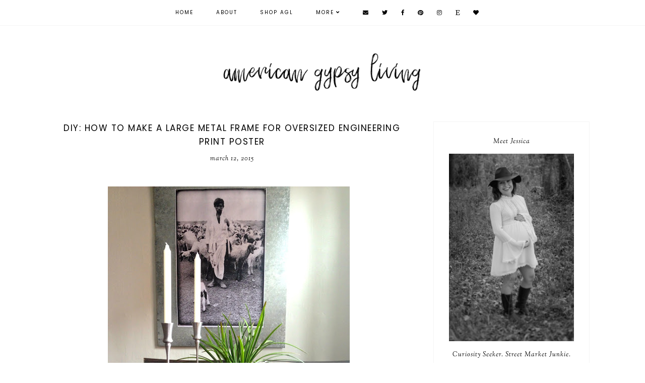

--- FILE ---
content_type: text/html; charset=utf-8
request_url: https://www.google.com/recaptcha/api2/aframe
body_size: 266
content:
<!DOCTYPE HTML><html><head><meta http-equiv="content-type" content="text/html; charset=UTF-8"></head><body><script nonce="MmUEo94_RdZ-WuMNmAtiXg">/** Anti-fraud and anti-abuse applications only. See google.com/recaptcha */ try{var clients={'sodar':'https://pagead2.googlesyndication.com/pagead/sodar?'};window.addEventListener("message",function(a){try{if(a.source===window.parent){var b=JSON.parse(a.data);var c=clients[b['id']];if(c){var d=document.createElement('img');d.src=c+b['params']+'&rc='+(localStorage.getItem("rc::a")?sessionStorage.getItem("rc::b"):"");window.document.body.appendChild(d);sessionStorage.setItem("rc::e",parseInt(sessionStorage.getItem("rc::e")||0)+1);localStorage.setItem("rc::h",'1768999184879');}}}catch(b){}});window.parent.postMessage("_grecaptcha_ready", "*");}catch(b){}</script></body></html>

--- FILE ---
content_type: text/javascript; charset=UTF-8
request_url: http://www.americangypsyliving.com/feeds/posts/default/-/Global%20Home%20Decor?alt=json-in-script&callback=related_results_labels_thumbs&max-results=30
body_size: 68793
content:
// API callback
related_results_labels_thumbs({"version":"1.0","encoding":"UTF-8","feed":{"xmlns":"http://www.w3.org/2005/Atom","xmlns$openSearch":"http://a9.com/-/spec/opensearchrss/1.0/","xmlns$blogger":"http://schemas.google.com/blogger/2008","xmlns$georss":"http://www.georss.org/georss","xmlns$gd":"http://schemas.google.com/g/2005","xmlns$thr":"http://purl.org/syndication/thread/1.0","id":{"$t":"tag:blogger.com,1999:blog-8064333176558739000"},"updated":{"$t":"2025-12-13T06:43:12.754-03:00"},"category":[{"term":"Global Home Decor"},{"term":"Decor"},{"term":"Indian Inspiration"},{"term":"Style"},{"term":"travel"},{"term":"Shopping the Globe"},{"term":"Travel Inspiration"},{"term":"Moroccan Inspiration"},{"term":"diy"},{"term":"Fashion Inspiration"},{"term":"India Especially"},{"term":"Jetsetter Fashion"},{"term":"Fashion*Inspiration"},{"term":"Travel*Inspiration"},{"term":"Products To Love (A Lot)"},{"term":"Morocco Especially"},{"term":"In the Shop"},{"term":"Life*Inspiration"},{"term":"Companies With Heart"},{"term":"Personal Life"},{"term":"D.I.Y."},{"term":"Ottomans + Poufs"},{"term":"Family"},{"term":"Home Decor"},{"term":"Knitwear"},{"term":"Travel Guides \u0026 Reviews"},{"term":"hotel"},{"term":"Quote"},{"term":"vintage"},{"term":"Africa"},{"term":"Beni Ourain Rug"},{"term":"Buenos Aires"},{"term":"Exotic Places"},{"term":"Social Entrepreneurship"},{"term":"Suzani"},{"term":"Travel Guide"},{"term":"argentina"},{"term":"bedroom"},{"term":"fashion"},{"term":"global gifts"},{"term":"ikat"},{"term":"maps"},{"term":"on the road"},{"term":"textiles"},{"term":"Book Review"},{"term":"Family Travel"},{"term":"Furniture"},{"term":"Gift Guide"},{"term":"Global"},{"term":"Gypsy Spotlight"},{"term":"Handcrafted"},{"term":"Holiday"},{"term":"How To"},{"term":"Italy"},{"term":"Lantern Moon"},{"term":"Las Vegas"},{"term":"Misc."},{"term":"Printables"},{"term":"Tables"},{"term":"Venice"},{"term":"airstream"},{"term":"architecture"},{"term":"birdcage"},{"term":"buddha"},{"term":"china"},{"term":"dining room"},{"term":"drinks"},{"term":"feathers"},{"term":"flea market"},{"term":"floor cushions"},{"term":"fuchsia"},{"term":"lanterns"},{"term":"leopard"},{"term":"mexico"},{"term":"my gypsy heart"},{"term":"recipes"},{"term":"restoration hardware"},{"term":"style Fashion*Inspiration"},{"term":"zebra"}],"title":{"type":"text","$t":"American Gypsy Living"},"subtitle":{"type":"html","$t":"Curiosity Seeker. Street Market Junkie. Textile Hoarder. Gypsy Soul.\nGlobal Inspired Home Decor + Lifestyle for the Aspiring Jetsetter."},"link":[{"rel":"http://schemas.google.com/g/2005#feed","type":"application/atom+xml","href":"http:\/\/www.americangypsyliving.com\/feeds\/posts\/default"},{"rel":"self","type":"application/atom+xml","href":"http:\/\/www.blogger.com\/feeds\/8064333176558739000\/posts\/default\/-\/Global+Home+Decor?alt=json-in-script\u0026max-results=30"},{"rel":"alternate","type":"text/html","href":"http:\/\/www.americangypsyliving.com\/search\/label\/Global%20Home%20Decor"},{"rel":"hub","href":"http://pubsubhubbub.appspot.com/"},{"rel":"next","type":"application/atom+xml","href":"http:\/\/www.blogger.com\/feeds\/8064333176558739000\/posts\/default\/-\/Global+Home+Decor\/-\/Global+Home+Decor?alt=json-in-script\u0026start-index=31\u0026max-results=30"}],"author":[{"name":{"$t":"Jessica"},"uri":{"$t":"http:\/\/www.blogger.com\/profile\/00853354734835843094"},"email":{"$t":"noreply@blogger.com"},"gd$image":{"rel":"http://schemas.google.com/g/2005#thumbnail","width":"16","height":"16","src":"https:\/\/img1.blogblog.com\/img\/b16-rounded.gif"}}],"generator":{"version":"7.00","uri":"http://www.blogger.com","$t":"Blogger"},"openSearch$totalResults":{"$t":"51"},"openSearch$startIndex":{"$t":"1"},"openSearch$itemsPerPage":{"$t":"30"},"entry":[{"id":{"$t":"tag:blogger.com,1999:blog-8064333176558739000.post-251982150259200269"},"published":{"$t":"2015-03-12T01:49:00.000-03:00"},"updated":{"$t":"2020-01-23T19:22:57.733-03:00"},"category":[{"scheme":"http://www.blogger.com/atom/ns#","term":"diy"},{"scheme":"http://www.blogger.com/atom/ns#","term":"Global Home Decor"}],"title":{"type":"text","$t":"DIY: How to Make a Large Metal Frame for Oversized Engineering Print Poster"},"content":{"type":"html","$t":"\u003Cbr \/\u003E\n\u003Cdiv class=\"separator\" style=\"clear: both; text-align: center;\"\u003E\n\u003C\/div\u003E\n\u003Cdiv class=\"separator\" style=\"clear: both; text-align: center;\"\u003E\n\u003Ca href=\"https:\/\/blogger.googleusercontent.com\/img\/b\/R29vZ2xl\/AVvXsEgxgShlMdv-3EqGoRZtFLTWrf7LhPNguHkhXZCjZZVBZnJ7Z0gc83KqiwhCUhIFfY3bTenuGaWHjR-6iFZD6PH7juPkQYdsuCbEnLXIrd6nKCSJ4PspSja9A7gh4TIIJlwYAcjGsfFqc-A\/s1600\/IMG_3213_34.jpg\" imageanchor=\"1\" style=\"margin-left: 1em; margin-right: 1em;\"\u003E\u003Cimg border=\"0\" height=\"640\" src=\"https:\/\/blogger.googleusercontent.com\/img\/b\/R29vZ2xl\/AVvXsEgxgShlMdv-3EqGoRZtFLTWrf7LhPNguHkhXZCjZZVBZnJ7Z0gc83KqiwhCUhIFfY3bTenuGaWHjR-6iFZD6PH7juPkQYdsuCbEnLXIrd6nKCSJ4PspSja9A7gh4TIIJlwYAcjGsfFqc-A\/s640\/IMG_3213_34.jpg\" width=\"480\" \/\u003E\u003C\/a\u003E\u003C\/div\u003E\n\u003Cdiv class=\"separator\" style=\"clear: both; text-align: center;\"\u003E\n\u003C\/div\u003E\n\u003Cdiv class=\"separator\" style=\"clear: both; text-align: center;\"\u003E\n\u003C\/div\u003E\n\u003Cdiv class=\"separator\" style=\"clear: both; text-align: center;\"\u003E\n\u003Cbr \/\u003E\u003C\/div\u003E\n\u003Cbr \/\u003E\nThis project might be my proudest DIY moment ever! I made this custom frame measuring nearly four feet tall and it cost me $0 in supplies. Clean, minimal, and with an industrial vibe, it's absolutely perfect for my black and white engineer print of an incredibly special travel photo.\u003Cbr \/\u003E\n\u003Cbr \/\u003E\n\u003Ca name='more'\u003E\u003C\/a\u003E\u003Cbr \/\u003E\n\u003Cbr \/\u003E\nThe photo itself is attached to the frame with small magnets. This means you can quickly swap out the print for something new. Another awesome thing about this frame is that it's not bolted into the wall, like some other large-scale frames making the blogosphere.  Instead, I used a simple wood brace and picture-hanging wire. So now I can move this beast around the house without having to drill a million holes in my walls.\u003Cbr \/\u003E\n\u003Cdiv class=\"separator\" style=\"clear: both; text-align: center;\"\u003E\n\u003Ca href=\"https:\/\/blogger.googleusercontent.com\/img\/b\/R29vZ2xl\/AVvXsEgxgShlMdv-3EqGoRZtFLTWrf7LhPNguHkhXZCjZZVBZnJ7Z0gc83KqiwhCUhIFfY3bTenuGaWHjR-6iFZD6PH7juPkQYdsuCbEnLXIrd6nKCSJ4PspSja9A7gh4TIIJlwYAcjGsfFqc-A\/s1600\/IMG_3213_34.jpg\" imageanchor=\"1\" style=\"margin-left: 1em; margin-right: 1em; text-align: center;\"\u003E\u003Cimg border=\"0\" height=\"640\" src=\"https:\/\/blogger.googleusercontent.com\/img\/b\/R29vZ2xl\/AVvXsEgxgShlMdv-3EqGoRZtFLTWrf7LhPNguHkhXZCjZZVBZnJ7Z0gc83KqiwhCUhIFfY3bTenuGaWHjR-6iFZD6PH7juPkQYdsuCbEnLXIrd6nKCSJ4PspSja9A7gh4TIIJlwYAcjGsfFqc-A\/s640\/IMG_3213_34.jpg\" width=\"480\" \/\u003E\u003C\/a\u003E\u003C\/div\u003E\n\u003Cdiv class=\"separator\" style=\"clear: both; text-align: center;\"\u003E\n\u003Cbr \/\u003E\u003C\/div\u003E\n\u003Cbr \/\u003E\n\u003Cdiv class=\"separator\" style=\"clear: both; text-align: center;\"\u003E\n\u003Ca href=\"https:\/\/blogger.googleusercontent.com\/img\/b\/R29vZ2xl\/AVvXsEhfX4gF3F-3N9192c5LAz_gXzb_NnufUmjRY-GI5Dj6bFjoZkhvaCSm1hsD3MmxEB6jFp9nczJgG-h4we5aGHCrTnUWr2sya9-4MgOAX64JqVRJJyPOBTvofHG8NWYu77WSPMWQwgikQs0\/s1600\/IMG_3190_image2.jpg\" imageanchor=\"1\" style=\"margin-left: 1em; margin-right: 1em;\"\u003E\u003Cimg border=\"0\" height=\"640\" src=\"https:\/\/blogger.googleusercontent.com\/img\/b\/R29vZ2xl\/AVvXsEhfX4gF3F-3N9192c5LAz_gXzb_NnufUmjRY-GI5Dj6bFjoZkhvaCSm1hsD3MmxEB6jFp9nczJgG-h4we5aGHCrTnUWr2sya9-4MgOAX64JqVRJJyPOBTvofHG8NWYu77WSPMWQwgikQs0\/s640\/IMG_3190_image2.jpg\" width=\"443\" \/\u003E\u003C\/a\u003E\u003C\/div\u003E\n\u003Cbr \/\u003E\n\u003Cbr \/\u003E\nThis was a super quick and easy project to build once I gathered all the supplies. My husband picked up the sheet metal from a friend's kitchen demo (lucky find!!)....but no worries if you don’t have sheet metal lying around... you can purchase a gigantic sheet at Home Depot for less than $15! Just make sure the metal is magnetic before you schlep it home.\u003Cbr \/\u003E\n\u003Cbr \/\u003E\nMaterials:\u003Cbr \/\u003E\n\u003Cbr \/\u003E\n\u003Cul\u003E\n\u003Cli\u003E36” x 48” piece of sheet metal. Cost: $0 (Note on sheet metal: Like I mentioned earlier, you can find a similar-sized piece at a home improvement store for less than $15. Or try your local HVAC supply store for other options. Wear gloves! These puppies have sharp edges.)\u0026nbsp;\u003C\/li\u003E\n\u003Cli\u003E(4) Washers and (4) Self-Tapping Metal Screws.\u0026nbsp;\u003C\/li\u003E\n\u003Cli\u003E(2) 36” pieces of wood. \u0026nbsp;I used scrap wood from the basement-- it doesn't have to be anything fancy. This wood will act as a hidden brace to keep your sheet metal firm. Measurements are custom to your final metal width. See Step #2 below.\u0026nbsp;\u003C\/li\u003E\n\u003Cli\u003EStrong Picture Hanging Wire .\u003C\/li\u003E\n\u003Cli\u003E(6) Small Magnets - To hang up your print.\u0026nbsp;\u003C\/li\u003E\n\u003Cli\u003EMetal Snippers - Optional. Only necessary if you need to trim the sheet metal.\u0026nbsp;\u003C\/li\u003E\n\u003C\/ul\u003E\n\u003Cbr \/\u003E\n\u003Cbr \/\u003E\nSteps:\u003Cbr \/\u003E\n\u003Cbr \/\u003E\n\u003Cul\u003E\n\u003Cli\u003EPrep. Wash the metal and, if necessary, trim any sharp edges. Trimming probably won’t be necessary if you purchased a brand-new piece of metal. But since ours was leftover from a demo, it had some rough edges.\u0026nbsp;\u003C\/li\u003E\n\u003C\/ul\u003E\n\u003Cdiv class=\"separator\" style=\"clear: both; text-align: center;\"\u003E\n\u003Ca href=\"https:\/\/blogger.googleusercontent.com\/img\/b\/R29vZ2xl\/AVvXsEiQ_jn7IZ-gTV-MQyrpW2KfDkTZQbDH9Z4A0Q8hw5KZO3HbPoA6s7GQ7fRj4j2nXRz9C-UXnCfO5b6l-wvDKSDhizVQ8z85fwUI67TjKZISgA7Rt11cmMsCgeWBEr-5F7M9YTtfKOmCEK0\/s1600\/IMG_3158.jpg\" imageanchor=\"1\" style=\"margin-left: 1em; margin-right: 1em;\"\u003E\u003Cimg border=\"0\" height=\"640\" src=\"https:\/\/blogger.googleusercontent.com\/img\/b\/R29vZ2xl\/AVvXsEiQ_jn7IZ-gTV-MQyrpW2KfDkTZQbDH9Z4A0Q8hw5KZO3HbPoA6s7GQ7fRj4j2nXRz9C-UXnCfO5b6l-wvDKSDhizVQ8z85fwUI67TjKZISgA7Rt11cmMsCgeWBEr-5F7M9YTtfKOmCEK0\/s640\/IMG_3158.jpg\" width=\"480\" \/\u003E\u003C\/a\u003E\u003C\/div\u003E\n\u003Cdiv\u003E\n\u003Cbr \/\u003E\u003C\/div\u003E\n\u003Cul\u003E\n\u003Cli\u003ECut Your Braces. Or just have them cut at the store! You will need two pieces of wood- one for the top of the frame, the other for the bottom. The length of the wood is determined by the width of your sheet metal. My sheet metal measures 36” wide, so I cut my wood pieces to 36” in length.\u0026nbsp;\u003C\/li\u003E\n\u003C\/ul\u003E\n\u003Cdiv class=\"separator\" style=\"clear: both; text-align: center;\"\u003E\n\u003Ca href=\"https:\/\/blogger.googleusercontent.com\/img\/b\/R29vZ2xl\/AVvXsEgpptczdlPXY2sm2HHPIBzCO6TPVS-ygu4d7zZxDNuf-E6tprJe09imVWqmjSXItvjiHmBK4LldhgKau_EbLpWHyiFEIyd4XyhaO5UfXQOIISfCDe3eROpQgwI7OGNUgRWLCUgpk8JqRbU\/s1600\/IMG_3164.jpg\" imageanchor=\"1\" style=\"margin-left: 1em; margin-right: 1em;\"\u003E\u003Cimg border=\"0\" height=\"480\" src=\"https:\/\/blogger.googleusercontent.com\/img\/b\/R29vZ2xl\/AVvXsEgpptczdlPXY2sm2HHPIBzCO6TPVS-ygu4d7zZxDNuf-E6tprJe09imVWqmjSXItvjiHmBK4LldhgKau_EbLpWHyiFEIyd4XyhaO5UfXQOIISfCDe3eROpQgwI7OGNUgRWLCUgpk8JqRbU\/s640\/IMG_3164.jpg\" width=\"640\" \/\u003E\u003C\/a\u003E\u003C\/div\u003E\n\u003Cdiv\u003E\n\u003Cbr \/\u003E\u003C\/div\u003E\n\u003Cul\u003E\n\u003Cli\u003EAttach Wood Braces To Sheet Metal. You are going to using the self-tapping screws to attach the wood brace to the sheet metal.  You will be drilling through the FRONT of the frame, through the metal, and into the wood. First, decide where you want to place your screws. This is totally up to you and the size of your frame. My holes were 5” from the edge. Mark the spot on the sheet metal with a pencil. Use a small drill bit to make a pilot hole. This is an optional step. You don’t really need to make a pilot hole if you have self-tapping screws. But I did this because I didn’t want to take a chance on the hole shifting during the drilling process. After you drill your pilot hole, place the washer above the hole and drill in your metal screw. Repeat in all four corners.\u0026nbsp;\u003C\/li\u003E\n\u003C\/ul\u003E\n\u003Cdiv class=\"separator\" style=\"clear: both; text-align: center;\"\u003E\n\u003Ca href=\"https:\/\/blogger.googleusercontent.com\/img\/b\/R29vZ2xl\/AVvXsEhLVv2-gQwn2raLwCZ0yCs6kdGvXueSf9VSK5yNPwxxQ71hOBanlinvSshL23WjmSoZSNQ8J1IZVdlK9F5GQWCXNqelpc8CcOB6uC0MB3zdpuJIvViSuBzaqy0ylsXmyuEw-OqJOYeUTRk\/s1600\/IMG_3162.jpg\" imageanchor=\"1\" style=\"margin-left: 1em; margin-right: 1em;\"\u003E\u003Cimg border=\"0\" height=\"640\" src=\"https:\/\/blogger.googleusercontent.com\/img\/b\/R29vZ2xl\/AVvXsEhLVv2-gQwn2raLwCZ0yCs6kdGvXueSf9VSK5yNPwxxQ71hOBanlinvSshL23WjmSoZSNQ8J1IZVdlK9F5GQWCXNqelpc8CcOB6uC0MB3zdpuJIvViSuBzaqy0ylsXmyuEw-OqJOYeUTRk\/s640\/IMG_3162.jpg\" width=\"480\" \/\u003E\u003C\/a\u003E\u003C\/div\u003E\n\u003Cdiv class=\"separator\" style=\"clear: both; text-align: center;\"\u003E\n\u003Cbr \/\u003E\u003C\/div\u003E\n\u003Cdiv class=\"separator\" style=\"clear: both; text-align: center;\"\u003E\n\u003Ca href=\"https:\/\/blogger.googleusercontent.com\/img\/b\/R29vZ2xl\/AVvXsEjOd8IhdySOYUkKaIQwrWzNCHensKHoGoLF6FF6CYULVcIdaOi703Mu5XoLpv5C1e2p2DTvvudCOkMUA8CeV9hEsWg0bH_VVUdzGdnoOTg1gX0orQO20du9S3eUvX9oYL7AbgxGu0iINEI\/s1600\/IMG_3163.jpg\" imageanchor=\"1\" style=\"margin-left: 1em; margin-right: 1em;\"\u003E\u003Cimg border=\"0\" height=\"480\" src=\"https:\/\/blogger.googleusercontent.com\/img\/b\/R29vZ2xl\/AVvXsEjOd8IhdySOYUkKaIQwrWzNCHensKHoGoLF6FF6CYULVcIdaOi703Mu5XoLpv5C1e2p2DTvvudCOkMUA8CeV9hEsWg0bH_VVUdzGdnoOTg1gX0orQO20du9S3eUvX9oYL7AbgxGu0iINEI\/s640\/IMG_3163.jpg\" width=\"640\" \/\u003E\u003C\/a\u003E\u003C\/div\u003E\n\u003Cdiv\u003E\n\u003Cbr \/\u003E\u003C\/div\u003E\n\u003Cbr \/\u003E\n\u003Cul\u003E\n\u003Cli\u003EAttach Eyelets and Picture-Hanging Wire. Turn your frame over and attach two eyelets to the top wood brace. I drilled two pilot holes for the eyelets, and because I wanted the frame to sit as flush as possible to the wall, we counter-sinked (counter-sank?) the holes. After you screw the eyelets in, attach the picture-hanging wire.\u0026nbsp;\u003C\/li\u003E\n\u003C\/ul\u003E\n\u003Cdiv class=\"separator\" style=\"clear: both; text-align: center;\"\u003E\n\u003Cbr \/\u003E\u003C\/div\u003E\n\u003Cdiv class=\"separator\" style=\"clear: both; text-align: center;\"\u003E\n\u003Ca href=\"https:\/\/blogger.googleusercontent.com\/img\/b\/R29vZ2xl\/AVvXsEjFhydJx__JHBXX3i_Yk_WGmfPOUTfpkbLRQ0fSf2_OgfeuIFkGS8fsVoVIc5pVUmyepZ5q6sE0g518uhB3lhpUuhkus6dIUoO8eSSG95nGk5mtzFH6LPdY9CADZAhmUlgHHQLxQ9iqzjM\/s1600\/IMG_3185.jpg\" imageanchor=\"1\" style=\"margin-left: 1em; margin-right: 1em;\"\u003E\u003Cimg border=\"0\" height=\"640\" src=\"https:\/\/blogger.googleusercontent.com\/img\/b\/R29vZ2xl\/AVvXsEjFhydJx__JHBXX3i_Yk_WGmfPOUTfpkbLRQ0fSf2_OgfeuIFkGS8fsVoVIc5pVUmyepZ5q6sE0g518uhB3lhpUuhkus6dIUoO8eSSG95nGk5mtzFH6LPdY9CADZAhmUlgHHQLxQ9iqzjM\/s640\/IMG_3185.jpg\" width=\"480\" \/\u003E\u003C\/a\u003E\u003C\/div\u003E\n\u003Cdiv class=\"separator\" style=\"clear: both; text-align: center;\"\u003E\n\u003Cbr \/\u003E\u003C\/div\u003E\n\u003Cdiv class=\"separator\" style=\"clear: both; text-align: center;\"\u003E\n\u003Ca href=\"https:\/\/blogger.googleusercontent.com\/img\/b\/R29vZ2xl\/AVvXsEhVH4onb7M6pOuvrwPEpe1tY5TrYwrgOoUrbXCMXCyX2YWpJK_a2uarVJNZuhgav0DqunO6KHzNJKk86u13cXKDEGU0rNWzHRSaBVo4B6Jip9rYy61bTiA8aMcKWwQp9AGxO6NdOHNlOHM\/s1600\/IMG_3186.jpg\" imageanchor=\"1\" style=\"margin-left: 1em; margin-right: 1em;\"\u003E\u003Cimg border=\"0\" height=\"640\" src=\"https:\/\/blogger.googleusercontent.com\/img\/b\/R29vZ2xl\/AVvXsEhVH4onb7M6pOuvrwPEpe1tY5TrYwrgOoUrbXCMXCyX2YWpJK_a2uarVJNZuhgav0DqunO6KHzNJKk86u13cXKDEGU0rNWzHRSaBVo4B6Jip9rYy61bTiA8aMcKWwQp9AGxO6NdOHNlOHM\/s640\/IMG_3186.jpg\" width=\"480\" \/\u003E\u003C\/a\u003E\u003C\/div\u003E\n\u003Cdiv class=\"separator\" style=\"clear: both; text-align: center;\"\u003E\n\u003Cbr \/\u003E\u003C\/div\u003E\n\u003Cdiv class=\"separator\" style=\"clear: both; text-align: center;\"\u003E\n\u003Ca href=\"https:\/\/blogger.googleusercontent.com\/img\/b\/R29vZ2xl\/AVvXsEicsM0NPETKifPwaprnJIPMYyLL20W9974TeJoMN8fCTj4Vs5oTAxC9TTYw9aRIPobQK1DJN6Rta2knTY_NgNBPQO5ToCnfNRtbPJBzY-VV3kOrFocQ6o74xI-0mvLOkouihNzrJHdRKXY\/s1600\/IMG_3182.jpg\" imageanchor=\"1\" style=\"margin-left: 1em; margin-right: 1em;\"\u003E\u003Cimg border=\"0\" height=\"640\" src=\"https:\/\/blogger.googleusercontent.com\/img\/b\/R29vZ2xl\/AVvXsEicsM0NPETKifPwaprnJIPMYyLL20W9974TeJoMN8fCTj4Vs5oTAxC9TTYw9aRIPobQK1DJN6Rta2knTY_NgNBPQO5ToCnfNRtbPJBzY-VV3kOrFocQ6o74xI-0mvLOkouihNzrJHdRKXY\/s640\/IMG_3182.jpg\" width=\"480\" \/\u003E\u003C\/a\u003E\u003C\/div\u003E\n\u003Cdiv class=\"separator\" style=\"clear: both; text-align: center;\"\u003E\n\u003Cbr \/\u003E\u003C\/div\u003E\n\u003Cdiv\u003E\n\u003C\/div\u003E\n\u003Cul\u003E\n\u003Cli\u003EHang Your Frame! Once your frame is hung up, just attach your artwork with small, but mighty magnets.\u0026nbsp;\u003C\/li\u003E\n\u003C\/ul\u003E\n\u003Cdiv class=\"separator\" style=\"clear: both; text-align: center;\"\u003E\n\u003Ca href=\"https:\/\/blogger.googleusercontent.com\/img\/b\/R29vZ2xl\/AVvXsEhaqLdm9owLfkHfVyxpXtNHoKyTNV617gGGM8LAi3GwkriracnuGXA3_CKUfI6XfoicHAykaqLrAUCDX8ktB9_CcXPYPFvg675hCU5ysEJDkO21pxBpm6YDdKdnQ4Y2IJ5SI45xibdV-Nc\/s1600\/IMG_3204_33.jpg\" imageanchor=\"1\" style=\"margin-left: 1em; margin-right: 1em;\"\u003E\u003Cimg border=\"0\" height=\"640\" src=\"https:\/\/blogger.googleusercontent.com\/img\/b\/R29vZ2xl\/AVvXsEhaqLdm9owLfkHfVyxpXtNHoKyTNV617gGGM8LAi3GwkriracnuGXA3_CKUfI6XfoicHAykaqLrAUCDX8ktB9_CcXPYPFvg675hCU5ysEJDkO21pxBpm6YDdKdnQ4Y2IJ5SI45xibdV-Nc\/s640\/IMG_3204_33.jpg\" width=\"480\" \/\u003E\u003C\/a\u003E\u003C\/div\u003E\n\u003Cbr \/\u003E\n\u003Cbr \/\u003E\nHow do you like my print, btw? I was lucky enough to stumble upon this shepherd in Gujarat, India and never got around to making a print...until now.  I followed one of the bazillion tutorials on engineer prints out there and to make this 24”x 36” photocopy.\u003Cbr \/\u003E\n\u003Cbr \/\u003E\nBetween the engineer print and the metal frame, this whole project cost me less than $5.00. \u003Cbr \/\u003E\n\u003Cdiv class=\"separator\" style=\"clear: both; text-align: center;\"\u003E\n\u003Ca href=\"https:\/\/blogger.googleusercontent.com\/img\/b\/R29vZ2xl\/AVvXsEgxgShlMdv-3EqGoRZtFLTWrf7LhPNguHkhXZCjZZVBZnJ7Z0gc83KqiwhCUhIFfY3bTenuGaWHjR-6iFZD6PH7juPkQYdsuCbEnLXIrd6nKCSJ4PspSja9A7gh4TIIJlwYAcjGsfFqc-A\/s1600\/IMG_3213_34.jpg\" imageanchor=\"1\" style=\"margin-left: 1em; margin-right: 1em; text-align: center;\"\u003E\u003Cimg border=\"0\" height=\"640\" src=\"https:\/\/blogger.googleusercontent.com\/img\/b\/R29vZ2xl\/AVvXsEgxgShlMdv-3EqGoRZtFLTWrf7LhPNguHkhXZCjZZVBZnJ7Z0gc83KqiwhCUhIFfY3bTenuGaWHjR-6iFZD6PH7juPkQYdsuCbEnLXIrd6nKCSJ4PspSja9A7gh4TIIJlwYAcjGsfFqc-A\/s640\/IMG_3213_34.jpg\" width=\"480\" \/\u003E\u003C\/a\u003E\u003C\/div\u003E\n\u003Cdiv class=\"separator\" style=\"clear: both; text-align: center;\"\u003E\n\u003Ca href=\"https:\/\/blogger.googleusercontent.com\/img\/b\/R29vZ2xl\/AVvXsEg_kDFUSynx2n_8-oU3CZdPuLVil0j02LcHD1_lIwJMEajhA6pcPRCs4dW7K6KkIAID-51vWySq0Ag81O95bj9KL6faOoq8Y48cBbcKAlkFA9PGLUckwIIkDym4hHOLjMlnioW54e6fVb0\/s1600\/Copy+of+Template+2+images+vs+1+-1102+long+%25283%2529.png\" imageanchor=\"1\" style=\"margin-left: 1em; margin-right: 1em;\"\u003E\u003Cimg alt=\"DIY Metal Frame for Engineer Prints - Super quick and easy DIY. Cost $0 in supplies\" border=\"0\" data-original-height=\"1102\" data-original-width=\"735\" height=\"640\" src=\"https:\/\/blogger.googleusercontent.com\/img\/b\/R29vZ2xl\/AVvXsEg_kDFUSynx2n_8-oU3CZdPuLVil0j02LcHD1_lIwJMEajhA6pcPRCs4dW7K6KkIAID-51vWySq0Ag81O95bj9KL6faOoq8Y48cBbcKAlkFA9PGLUckwIIkDym4hHOLjMlnioW54e6fVb0\/s640\/Copy+of+Template+2+images+vs+1+-1102+long+%25283%2529.png\" title=\"DIY Metal Frame for Engineer Prints - Super quick and easy DIY. Cost $0 in supplies\" width=\"426\" \/\u003E\u003C\/a\u003E\u003C\/div\u003E\n"},"link":[{"rel":"replies","type":"application/atom+xml","href":"http:\/\/www.americangypsyliving.com\/feeds\/251982150259200269\/comments\/default","title":"Post Comments"},{"rel":"replies","type":"text/html","href":"http:\/\/www.americangypsyliving.com\/2015\/03\/diy-oversized-frame-magnetic-sheetmetal.html#comment-form","title":"2 Comments"},{"rel":"edit","type":"application/atom+xml","href":"http:\/\/www.blogger.com\/feeds\/8064333176558739000\/posts\/default\/251982150259200269"},{"rel":"self","type":"application/atom+xml","href":"http:\/\/www.blogger.com\/feeds\/8064333176558739000\/posts\/default\/251982150259200269"},{"rel":"alternate","type":"text/html","href":"http:\/\/www.americangypsyliving.com\/2015\/03\/diy-oversized-frame-magnetic-sheetmetal.html","title":"DIY: How to Make a Large Metal Frame for Oversized Engineering Print Poster"}],"author":[{"name":{"$t":"Jessica"},"uri":{"$t":"http:\/\/www.blogger.com\/profile\/00853354734835843094"},"email":{"$t":"noreply@blogger.com"},"gd$image":{"rel":"http://schemas.google.com/g/2005#thumbnail","width":"16","height":"16","src":"https:\/\/img1.blogblog.com\/img\/b16-rounded.gif"}}],"media$thumbnail":{"xmlns$media":"http://search.yahoo.com/mrss/","url":"https:\/\/blogger.googleusercontent.com\/img\/b\/R29vZ2xl\/AVvXsEgxgShlMdv-3EqGoRZtFLTWrf7LhPNguHkhXZCjZZVBZnJ7Z0gc83KqiwhCUhIFfY3bTenuGaWHjR-6iFZD6PH7juPkQYdsuCbEnLXIrd6nKCSJ4PspSja9A7gh4TIIJlwYAcjGsfFqc-A\/s72-c\/IMG_3213_34.jpg","height":"72","width":"72"},"thr$total":{"$t":"2"}},{"id":{"$t":"tag:blogger.com,1999:blog-8064333176558739000.post-4913600172146240307"},"published":{"$t":"2013-08-16T01:27:00.001-03:00"},"updated":{"$t":"2020-01-23T14:37:45.617-03:00"},"category":[{"scheme":"http://www.blogger.com/atom/ns#","term":"Decor"},{"scheme":"http://www.blogger.com/atom/ns#","term":"Fashion Inspiration"},{"scheme":"http://www.blogger.com/atom/ns#","term":"Global Home Decor"},{"scheme":"http://www.blogger.com/atom/ns#","term":"textiles"},{"scheme":"http://www.blogger.com/atom/ns#","term":"vintage"}],"title":{"type":"text","$t":"Global Style Inspiration: How to Display Tribal Tunics"},"content":{"type":"html","$t":"\u003Cdiv class=\"separator\" style=\"clear: both; text-align: center;\"\u003E\n\u003C\/div\u003E\n\u003Cdiv class=\"separator\" style=\"clear: both; text-align: center;\"\u003E\n\u003Ca href=\"https:\/\/blogger.googleusercontent.com\/img\/b\/R29vZ2xl\/AVvXsEjgdDOf5lKibpVONFeay2gGOm-ZgPCW66vQj7vcJQhs401mhYK-tkmkyMcZ7Gy6SDLDNlkHcYG7ubwCmj2NTduEgBuDAUANbm2bGnmBIot9gIJYQR-dNSiCNw5jKkUkcgqOh-94_8ewH6g\/s1600\/moroccanmaryam.jpg\" imageanchor=\"1\" style=\"margin-left: 1em; margin-right: 1em;\"\u003E\u003Cimg border=\"0\" height=\"400\" src=\"https:\/\/blogger.googleusercontent.com\/img\/b\/R29vZ2xl\/AVvXsEjgdDOf5lKibpVONFeay2gGOm-ZgPCW66vQj7vcJQhs401mhYK-tkmkyMcZ7Gy6SDLDNlkHcYG7ubwCmj2NTduEgBuDAUANbm2bGnmBIot9gIJYQR-dNSiCNw5jKkUkcgqOh-94_8ewH6g\/s400\/moroccanmaryam.jpg\" width=\"400\" \/\u003E\u003C\/a\u003E\u003C\/div\u003E\n\u003Ca href=\"https:\/\/blogger.googleusercontent.com\/img\/b\/R29vZ2xl\/AVvXsEgk2cSCBN-X5yu8lq93vgEPbHFXR3vAS93mxqL0zfk12aewgqmZJxHHLXt_HCGFxFj6vwLqpU8kB_vfoOniE_5ojXy7eoi7Mk_Hp3cToN3OgA7SwienqxeXS6lJo8oRGnjd0hs-70-AzqU\/s1600\/agl_styling_copy_tribaltunics.png\" imageanchor=\"1\" style=\"clear: left; float: left; margin-bottom: 1em; margin-right: 1em;\"\u003E\u003Cimg border=\"0\" height=\"117\" src=\"https:\/\/blogger.googleusercontent.com\/img\/b\/R29vZ2xl\/AVvXsEgk2cSCBN-X5yu8lq93vgEPbHFXR3vAS93mxqL0zfk12aewgqmZJxHHLXt_HCGFxFj6vwLqpU8kB_vfoOniE_5ojXy7eoi7Mk_Hp3cToN3OgA7SwienqxeXS6lJo8oRGnjd0hs-70-AzqU\/s640\/agl_styling_copy_tribaltunics.png\" width=\"640\" \/\u003E\u003C\/a\u003E\u003Cbr \/\u003E\n\u003Cspan style=\"font-family: inherit;\"\u003E\u003Cspan style=\"vertical-align: baseline; white-space: pre-wrap;\"\u003EKate Spade said playing dress up begins at age five and never truly ends. True, right?! \u003C\/span\u003E\u003Cspan style=\"vertical-align: baseline; white-space: pre-wrap;\"\u003EI love pretty clothes...especially those with a tribal flair. Let this little girl dress up in colorful kaftans, cholis and kimonos.\u0026nbsp;\u003C\/span\u003E\u003C\/span\u003E\u003Cbr \/\u003E\n\u003Cspan style=\"font-family: inherit;\"\u003E\u003Cspan style=\"vertical-align: baseline; white-space: pre-wrap;\"\u003E\u003C\/span\u003E\u003C\/span\u003E\u003Cbr \/\u003E\n\u003Ca name='more'\u003E\u003C\/a\u003E\u003Cspan style=\"font-family: inherit;\"\u003E\u003Cspan style=\"vertical-align: baseline; white-space: pre-wrap;\"\u003E\u003Cbr \/\u003E\u003C\/span\u003E\u003C\/span\u003E\n\u003Cspan style=\"font-family: inherit;\"\u003E\u003Cspan style=\"vertical-align: baseline; white-space: pre-wrap;\"\u003EWithout a doubt, my dearest possession is a hand-embroidered \u003C\/span\u003E\u003Cspan style=\"font-style: italic; vertical-align: baseline; white-space: pre-wrap;\"\u003Ekanchalli \u003C\/span\u003E\u003Cspan style=\"vertical-align: baseline; white-space: pre-wrap;\"\u003Etop purchased from a Meghwal woman in Kutch. She invited me into her tidy mud hut, passed me a cup of chai, and the fashion show began.\u0026nbsp;\u003C\/span\u003E\u003C\/span\u003E\u003Cbr \/\u003E\n\u003Cbr \/\u003E\n\u003Cdiv dir=\"ltr\" style=\"margin-bottom: 0pt; margin-top: 0pt;\"\u003E\n\u003Cdiv dir=\"ltr\" style=\"line-height: 1.15; margin-bottom: 0pt; margin-top: 0pt;\"\u003E\n\u003Cspan style=\"font-family: inherit;\"\u003E\n\u003Cspan style=\"vertical-align: baseline; white-space: pre-wrap;\"\u003EI won’t sugarcoat it folks: I’m a fool for tribal embroidery. And this dear, sweet lady knew I was a sucker the moment she flipped open her dowry chest.\u003C\/span\u003E\u003C\/span\u003E\u003Cbr \/\u003E\n\u003Cbr \/\u003E\n\u003Cspan style=\"font-family: inherit; line-height: 1.15; white-space: pre-wrap;\"\u003EAnd so it goes that this lovely kanchalli isn’t buried deep in a closet. In fact, no matter where we live it’s one of the first things I unpack. I love the riotous colors that seem to anchor my mismatched furniture (or at least, I think so!). And a daily reminder of that village does my soul good.\u003C\/span\u003E\u003Cbr \/\u003E\n\u003Cspan style=\"font-family: inherit; line-height: 1.15; white-space: pre-wrap;\"\u003E\u003Cbr \/\u003E\u003C\/span\u003E\n\u003Cdiv class=\"separator\" style=\"clear: both; text-align: center;\"\u003E\n\u003Ca href=\"https:\/\/blogger.googleusercontent.com\/img\/b\/R29vZ2xl\/AVvXsEglK4ZB5KKXo_m5gyyqths5W6NK3lLSCxzM6lrkiDlidmzHtznIcXKKOpuK7hfPJvRjcdP6UAJmaP-0V-BufoWOeC3iysJAcPYQZQwNtSGSWxAR2OHL-9YebB9en4gkV1dCQVwCA1qlcN0\/s1600\/jesscepek_AGL_bedroom_2.jpg\" imageanchor=\"1\" style=\"font-family: times; line-height: normal; margin-left: 1em; margin-right: 1em; text-align: center; white-space: normal;\"\u003E\u003Cimg border=\"0\" height=\"400\" src=\"https:\/\/blogger.googleusercontent.com\/img\/b\/R29vZ2xl\/AVvXsEglK4ZB5KKXo_m5gyyqths5W6NK3lLSCxzM6lrkiDlidmzHtznIcXKKOpuK7hfPJvRjcdP6UAJmaP-0V-BufoWOeC3iysJAcPYQZQwNtSGSWxAR2OHL-9YebB9en4gkV1dCQVwCA1qlcN0\/s400\/jesscepek_AGL_bedroom_2.jpg\" width=\"400\" \/\u003E\u003C\/a\u003E\u003C\/div\u003E\n\u003Cspan style=\"font-family: inherit; line-height: 1.15; white-space: pre-wrap;\"\u003E\u003C\/span\u003E\u003C\/div\u003E\n\u003Cdiv dir=\"ltr\" style=\"margin-bottom: 0pt; margin-top: 0pt;\"\u003E\n\u003Cdiv style=\"margin: 0px;\"\u003E\n\u003Cdiv style=\"line-height: 1.15;\"\u003E\n\u003Cspan style=\"font-family: inherit; vertical-align: baseline; white-space: pre-wrap;\"\u003E\u003Cbr \/\u003E\u003C\/span\u003E\u003C\/div\u003E\n\u003Cspan style=\"font-family: inherit; line-height: 17px; white-space: pre-wrap;\"\u003ESo it turns out that I'm not in the minority here. Lots of perfectly sane people hang beautiful clothing on the wall. Why not display your pretty things like this.....\u003C\/span\u003E\u003Cbr \/\u003E\n\u003Cbr \/\u003E\n\u003Cspan style=\"font-family: \u0026quot;arial\u0026quot;;\"\u003E\u003Cspan style=\"font-size: 15px; line-height: 17px; white-space: pre-wrap;\"\u003E\u003Cbr \/\u003E\u003C\/span\u003E\u003C\/span\u003E\n\u003Cbr \/\u003E\n\u003Cdiv class=\"separator\" style=\"clear: both; text-align: center;\"\u003E\n\u003Ca href=\"https:\/\/blogger.googleusercontent.com\/img\/b\/R29vZ2xl\/AVvXsEg8cawTGmN1V6P8yLDds22bvRhvGxhtlWswd7J4-NdFPdxouKOA-hwwUZR5aRrk0-QTM4QJ9Ip96P04hcDnsz_XLVgxtkFi85kfCg6LMGoJ88pn7ru_OT45sBejPReprcSldOYPWOCc2Bw\/s1600\/El-Ramla-Hamra_2.jpg\" imageanchor=\"1\" style=\"margin-left: 1em; margin-right: 1em;\"\u003E\u003Cimg border=\"0\" height=\"400\" src=\"https:\/\/blogger.googleusercontent.com\/img\/b\/R29vZ2xl\/AVvXsEg8cawTGmN1V6P8yLDds22bvRhvGxhtlWswd7J4-NdFPdxouKOA-hwwUZR5aRrk0-QTM4QJ9Ip96P04hcDnsz_XLVgxtkFi85kfCg6LMGoJ88pn7ru_OT45sBejPReprcSldOYPWOCc2Bw\/s400\/El-Ramla-Hamra_2.jpg\" width=\"400\" \/\u003E\u003C\/a\u003E\u003C\/div\u003E\n\u003Cbr \/\u003E\n\u003Cdiv class=\"separator\" style=\"clear: both; text-align: center;\"\u003E\n\u003Ca href=\"https:\/\/blogger.googleusercontent.com\/img\/b\/R29vZ2xl\/AVvXsEiUFK_I-27SuQzrhd7I8t8-HPvADr2xCnpblAHLtEXdSIpVjwAZGVus0ONerfNmjbGBqb-BH-mB27Ii75qasiMlBqyQQGiyqg6LxUNy0K6OEgnwPQNIRzD5jDJx-spYs3hjJV_kD8Xo9Aw\/s1600\/homeideasmag_2.jpg\" imageanchor=\"1\" style=\"margin-left: 1em; margin-right: 1em;\"\u003E\u003Cimg border=\"0\" height=\"400\" src=\"https:\/\/blogger.googleusercontent.com\/img\/b\/R29vZ2xl\/AVvXsEiUFK_I-27SuQzrhd7I8t8-HPvADr2xCnpblAHLtEXdSIpVjwAZGVus0ONerfNmjbGBqb-BH-mB27Ii75qasiMlBqyQQGiyqg6LxUNy0K6OEgnwPQNIRzD5jDJx-spYs3hjJV_kD8Xo9Aw\/s400\/homeideasmag_2.jpg\" width=\"400\" \/\u003E\u003C\/a\u003E\u003C\/div\u003E\n\u003Cbr \/\u003E\n\u003Cdiv class=\"separator\" style=\"clear: both; text-align: center;\"\u003E\n\u003Ca href=\"https:\/\/blogger.googleusercontent.com\/img\/b\/R29vZ2xl\/AVvXsEjGvmJulBc8mIoqbIf9lhv1aNbRRx8jnO2f7RGJ4WWAgGi-m7zX3spGELvGh2LWsh3Mc7f9shfXUf8vgQHQXxI03Bh8dq3nEzHPoOHDr-kDKKe0W0hr96yAZe-FfPnsQAqVvuGpq1Q9svM\/s1600\/Julia+Lynn+for+Lonny_2.jpg\" imageanchor=\"1\" style=\"margin-left: 1em; margin-right: 1em;\"\u003E\u003Cimg border=\"0\" height=\"400\" src=\"https:\/\/blogger.googleusercontent.com\/img\/b\/R29vZ2xl\/AVvXsEjGvmJulBc8mIoqbIf9lhv1aNbRRx8jnO2f7RGJ4WWAgGi-m7zX3spGELvGh2LWsh3Mc7f9shfXUf8vgQHQXxI03Bh8dq3nEzHPoOHDr-kDKKe0W0hr96yAZe-FfPnsQAqVvuGpq1Q9svM\/s400\/Julia+Lynn+for+Lonny_2.jpg\" width=\"400\" \/\u003E\u003C\/a\u003E\u003C\/div\u003E\n\u003Cbr \/\u003E\n\u003Cdiv class=\"separator\" style=\"clear: both; text-align: center;\"\u003E\n\u003Ca href=\"https:\/\/blogger.googleusercontent.com\/img\/b\/R29vZ2xl\/AVvXsEjgdDOf5lKibpVONFeay2gGOm-ZgPCW66vQj7vcJQhs401mhYK-tkmkyMcZ7Gy6SDLDNlkHcYG7ubwCmj2NTduEgBuDAUANbm2bGnmBIot9gIJYQR-dNSiCNw5jKkUkcgqOh-94_8ewH6g\/s1600\/moroccanmaryam.jpg\" imageanchor=\"1\" style=\"margin-left: 1em; margin-right: 1em;\"\u003E\u003Cimg border=\"0\" height=\"400\" src=\"https:\/\/blogger.googleusercontent.com\/img\/b\/R29vZ2xl\/AVvXsEjgdDOf5lKibpVONFeay2gGOm-ZgPCW66vQj7vcJQhs401mhYK-tkmkyMcZ7Gy6SDLDNlkHcYG7ubwCmj2NTduEgBuDAUANbm2bGnmBIot9gIJYQR-dNSiCNw5jKkUkcgqOh-94_8ewH6g\/s400\/moroccanmaryam.jpg\" width=\"400\" \/\u003E\u003C\/a\u003E\u003C\/div\u003E\n\u003Cbr \/\u003E\n\u003Cdiv class=\"separator\" style=\"clear: both; text-align: center;\"\u003E\n\u003Ca href=\"https:\/\/blogger.googleusercontent.com\/img\/b\/R29vZ2xl\/AVvXsEhlyM-oRLRLtG4bmgBTiMmhKL_bc8pQel-yOKiMtdeCR787lbZ_gblzlGFKgx4g9S2yWbAqUQvyrXA03ZHMTJ7mpB64Ip__6tR1vyqD-ElsVFZO8HvO-ggf5po2DeRhrclpcqUAQvFC_GU\/s1600\/peacockfeatherevents_2.jpg\" imageanchor=\"1\" style=\"margin-left: 1em; margin-right: 1em;\"\u003E\u003Cimg border=\"0\" height=\"400\" src=\"https:\/\/blogger.googleusercontent.com\/img\/b\/R29vZ2xl\/AVvXsEhlyM-oRLRLtG4bmgBTiMmhKL_bc8pQel-yOKiMtdeCR787lbZ_gblzlGFKgx4g9S2yWbAqUQvyrXA03ZHMTJ7mpB64Ip__6tR1vyqD-ElsVFZO8HvO-ggf5po2DeRhrclpcqUAQvFC_GU\/s400\/peacockfeatherevents_2.jpg\" width=\"400\" \/\u003E\u003C\/a\u003E\u003C\/div\u003E\n\u003Cbr \/\u003E\n\u003Cdiv class=\"separator\" style=\"clear: both; text-align: center;\"\u003E\n\u003Ca href=\"https:\/\/blogger.googleusercontent.com\/img\/b\/R29vZ2xl\/AVvXsEhuSxZTRIXL1f6ZUDkwR5R63BwOSrvN5Xe23FKHVnSIDK0nD5MvEnptSfFLdz_vvlPUW9_79klzT8EuSv2GLcEUwulWQ5Qv3pxQyLJEvNy-niKP-h2XfKjYd-vTXf1BavIYdjUvhtV_EcM\/s1600\/selinalake_2.jpg\" imageanchor=\"1\" style=\"margin-left: 1em; margin-right: 1em;\"\u003E\u003Cimg border=\"0\" height=\"400\" src=\"https:\/\/blogger.googleusercontent.com\/img\/b\/R29vZ2xl\/AVvXsEhuSxZTRIXL1f6ZUDkwR5R63BwOSrvN5Xe23FKHVnSIDK0nD5MvEnptSfFLdz_vvlPUW9_79klzT8EuSv2GLcEUwulWQ5Qv3pxQyLJEvNy-niKP-h2XfKjYd-vTXf1BavIYdjUvhtV_EcM\/s400\/selinalake_2.jpg\" width=\"400\" \/\u003E\u003C\/a\u003E\u003C\/div\u003E\n\u003Cbr \/\u003E\n\u003Cdiv class=\"separator\" style=\"clear: both; text-align: center;\"\u003E\n\u003Ca href=\"https:\/\/blogger.googleusercontent.com\/img\/b\/R29vZ2xl\/AVvXsEhjCOkTZRkTAF2ts2rMsgd7Dr6Rei1_y6DU37kIIpGLhPz_RmnBS9-4m8OVGzOeaK7Kju5zwvVFuKGXGcX-MdaEYeDcEWIQWo2csw2weM-UWVafvAmZepi20YcsMaqQ3odVF6sCs0mnhEc\/s1600\/windsorsmith_2.jpg\" imageanchor=\"1\" style=\"margin-left: 1em; margin-right: 1em;\"\u003E\u003Cimg border=\"0\" height=\"400\" src=\"https:\/\/blogger.googleusercontent.com\/img\/b\/R29vZ2xl\/AVvXsEhjCOkTZRkTAF2ts2rMsgd7Dr6Rei1_y6DU37kIIpGLhPz_RmnBS9-4m8OVGzOeaK7Kju5zwvVFuKGXGcX-MdaEYeDcEWIQWo2csw2weM-UWVafvAmZepi20YcsMaqQ3odVF6sCs0mnhEc\/s400\/windsorsmith_2.jpg\" width=\"400\" \/\u003E\u003C\/a\u003E\u003C\/div\u003E\n\u003Cbr \/\u003E\n\u003Cdiv class=\"separator\" style=\"clear: both; text-align: center;\"\u003E\n\u003Ca href=\"https:\/\/blogger.googleusercontent.com\/img\/b\/R29vZ2xl\/AVvXsEiQusXgtXvRwfnVKb61gsNWImLCkAJC3d9AOGR0scoW3lHzAY7nZB7ZL3m1Y3eMgHAasJhbL-xULandh-kMqGij-0rjkDPuXbAM0B_hbPcFNNwafx2efIjHA5QFQXOFD9VSXTf6iKYR0qM\/s1600\/countryliving.jpg\" imageanchor=\"1\" style=\"margin-left: 1em; margin-right: 1em;\"\u003E\u003Cimg border=\"0\" height=\"400\" src=\"https:\/\/blogger.googleusercontent.com\/img\/b\/R29vZ2xl\/AVvXsEiQusXgtXvRwfnVKb61gsNWImLCkAJC3d9AOGR0scoW3lHzAY7nZB7ZL3m1Y3eMgHAasJhbL-xULandh-kMqGij-0rjkDPuXbAM0B_hbPcFNNwafx2efIjHA5QFQXOFD9VSXTf6iKYR0qM\/s400\/countryliving.jpg\" width=\"400\" \/\u003E\u003C\/a\u003E\u003C\/div\u003E\n\u003Cspan style=\"font-family: \u0026quot;arial\u0026quot;;\"\u003E\u003Cspan style=\"font-size: 15px; line-height: 17px; white-space: pre-wrap;\"\u003E\u003Cbr \/\u003E\u003C\/span\u003E\u003C\/span\u003E\u003C\/div\u003E\n\u003C\/div\u003E\n\u003Cdiv class=\"separator\" style=\"clear: both; line-height: 1.15; text-align: center;\"\u003E\n\u003Cspan style=\"font-family: inherit;\"\u003E\u003Cspan style=\"font-size: xx-small; line-height: 11px; text-align: center;\"\u003EImages: Personal Photo from Me \/\/\u0026nbsp;\u003C\/span\u003E\u003Ca href=\"http:\/\/www.elramlahamra.nl\/\" style=\"font-size: x-small; line-height: 11px; text-align: center;\" target=\"_blank\"\u003EEl Ramla Hamra\u003C\/a\u003E\u003Cspan style=\"font-size: xx-small; line-height: 11px; text-align: center;\"\u003E\u0026nbsp;\u003C\/span\u003E\u003Cspan style=\"font-size: xx-small; line-height: 1.15; text-align: center;\"\u003E\/\/\u0026nbsp;\u003C\/span\u003E\u003Ca href=\"http:\/\/homeideasmag.com\/2012\/06\/29\/wonderful-ideas-bathrooms\/\" style=\"font-size: x-small; line-height: 1.15; text-align: center;\" target=\"_blank\"\u003EHome Ideas Mag\u003C\/a\u003E\u003Cspan style=\"font-size: xx-small; line-height: 11px; text-align: center;\"\u003E\u0026nbsp;\u003C\/span\u003E\u003Cspan style=\"font-size: xx-small; line-height: 1.15; text-align: center;\"\u003E\/\/\u0026nbsp;\u003C\/span\u003E\u003Ca href=\"http:\/\/www.lonny.com\/More+To+Love+June+2013+Shoot+with+Tara+Guerard\/articles\/0XTb74iLDDC\/Creature+Comfort\" style=\"font-size: x-small; line-height: 1.15; text-align: center;\" target=\"_blank\"\u003EJulia Lynn for Lonny\u003C\/a\u003E\u003Cspan style=\"font-size: xx-small; line-height: 11px; text-align: center;\"\u003E\u0026nbsp;\u003C\/span\u003E\u003Cspan style=\"font-size: xx-small; line-height: 1.15; text-align: center;\"\u003E\/\/\u0026nbsp;\u003C\/span\u003E\u003Ca href=\"http:\/\/moroccanmaryam.typepad.com\/\" style=\"font-size: x-small; line-height: 1.15; text-align: center;\" target=\"_blank\"\u003EMy Marrakesh\u003C\/a\u003E\u003Cspan style=\"font-size: xx-small; line-height: 11px; text-align: center;\"\u003E\u0026nbsp;\u003C\/span\u003E\u003Cspan style=\"font-size: xx-small; line-height: 1.15; text-align: center;\"\u003E\/\/\u0026nbsp;\u003C\/span\u003E\u003Ca href=\"http:\/\/http-\/\/peacockfeatherevents.blogspot.com\" style=\"font-size: x-small; line-height: 1.15; text-align: center;\" target=\"_blank\"\u003EPeacock Feathers\u003C\/a\u003E\u003Cspan style=\"font-size: xx-small; line-height: 11px; text-align: center;\"\u003E\u0026nbsp;\/\/\u0026nbsp;\u003C\/span\u003E\u003Ca href=\"http:\/\/selinalake.blogspot.com\/\" style=\"font-size: x-small; line-height: 1.15; text-align: center;\" target=\"_blank\"\u003ESelina Lake\u003C\/a\u003E\u003Cspan style=\"font-size: xx-small; line-height: 11px; text-align: center;\"\u003E\u0026nbsp;\u003C\/span\u003E\u003Cspan style=\"font-size: xx-small; line-height: 11px; text-align: center;\"\u003E\/\/\u0026nbsp;\u003C\/span\u003E\u003Ca href=\"http:\/\/www.elledecor.com\/\" style=\"font-size: x-small; line-height: 1.15; text-align: center;\" target=\"_blank\"\u003EWindsor Smith via Elle Décor\u003C\/a\u003E\u003Cspan style=\"font-size: xx-small; line-height: 11px; text-align: center;\"\u003E\u0026nbsp;\u003C\/span\u003E\u003Cspan style=\"font-size: xx-small; line-height: 1.15; text-align: center;\"\u003E\/\/\u0026nbsp;\u003C\/span\u003E\u003Ca href=\"http:\/\/www.countryliving.com\/homes\/house-tours\/tracy-reese-new-york-home#slide-6\" style=\"font-size: x-small; line-height: 1.15; text-align: center;\" target=\"_blank\"\u003ETrace Reese via Country LIving\u003C\/a\u003E\u003C\/span\u003E\u003C\/div\u003E\n\u003Cdiv class=\"separator\" style=\"clear: both; line-height: 1.15; text-align: center;\"\u003E\n\u003Cspan style=\"font-family: inherit; font-size: 15px; line-height: 1.15; white-space: pre-wrap;\"\u003E\u003Cbr \/\u003E\u003C\/span\u003E\u003C\/div\u003E\n\u003Cdiv class=\"separator\" style=\"clear: both; line-height: 1.15; text-align: left;\"\u003E\n\u003Cspan style=\"font-family: inherit; font-size: 15px; line-height: 1.15; white-space: pre-wrap;\"\u003E\u003Cbr \/\u003E\u003C\/span\u003E\u003C\/div\u003E\n\u003Cdiv class=\"separator\" style=\"clear: both; line-height: 1.15; text-align: left;\"\u003E\n\u003Cspan style=\"font-family: inherit; font-size: 15px; line-height: 1.15; white-space: pre-wrap;\"\u003EHow about you? Where do you display your pretty things???\u003C\/span\u003E\u003C\/div\u003E\n\u003C\/div\u003E\n\u003Cdiv dir=\"ltr\" style=\"line-height: 1.15; margin-bottom: 0pt; margin-top: 0pt;\"\u003E\n\u003Cspan style=\"color: #351c75; font-family: \u0026quot;arial\u0026quot; , \u0026quot;helvetica\u0026quot; , sans-serif; font-size: x-small;\"\u003E\u003Cbr \/\u003E\u003C\/span\u003E\n\u003Cbr \/\u003E\n\u003Cbr \/\u003E\n\u003Cbr \/\u003E\n\u003Cbr \/\u003E\u003C\/div\u003E\n"},"link":[{"rel":"replies","type":"application/atom+xml","href":"http:\/\/www.americangypsyliving.com\/feeds\/4913600172146240307\/comments\/default","title":"Post Comments"},{"rel":"replies","type":"text/html","href":"http:\/\/www.americangypsyliving.com\/2013\/08\/global-styling-displaying-tribal-tunics.html#comment-form","title":"0 Comments"},{"rel":"edit","type":"application/atom+xml","href":"http:\/\/www.blogger.com\/feeds\/8064333176558739000\/posts\/default\/4913600172146240307"},{"rel":"self","type":"application/atom+xml","href":"http:\/\/www.blogger.com\/feeds\/8064333176558739000\/posts\/default\/4913600172146240307"},{"rel":"alternate","type":"text/html","href":"http:\/\/www.americangypsyliving.com\/2013\/08\/global-styling-displaying-tribal-tunics.html","title":"Global Style Inspiration: How to Display Tribal Tunics"}],"author":[{"name":{"$t":"Jessica"},"uri":{"$t":"http:\/\/www.blogger.com\/profile\/00853354734835843094"},"email":{"$t":"noreply@blogger.com"},"gd$image":{"rel":"http://schemas.google.com/g/2005#thumbnail","width":"16","height":"16","src":"https:\/\/img1.blogblog.com\/img\/b16-rounded.gif"}}],"media$thumbnail":{"xmlns$media":"http://search.yahoo.com/mrss/","url":"https:\/\/blogger.googleusercontent.com\/img\/b\/R29vZ2xl\/AVvXsEjgdDOf5lKibpVONFeay2gGOm-ZgPCW66vQj7vcJQhs401mhYK-tkmkyMcZ7Gy6SDLDNlkHcYG7ubwCmj2NTduEgBuDAUANbm2bGnmBIot9gIJYQR-dNSiCNw5jKkUkcgqOh-94_8ewH6g\/s72-c\/moroccanmaryam.jpg","height":"72","width":"72"},"thr$total":{"$t":"0"}},{"id":{"$t":"tag:blogger.com,1999:blog-8064333176558739000.post-5046785401234744017"},"published":{"$t":"2013-04-13T03:30:00.000-03:00"},"updated":{"$t":"2020-01-23T14:43:45.268-03:00"},"category":[{"scheme":"http://www.blogger.com/atom/ns#","term":"Decor"},{"scheme":"http://www.blogger.com/atom/ns#","term":"Global Home Decor"},{"scheme":"http://www.blogger.com/atom/ns#","term":"textiles"},{"scheme":"http://www.blogger.com/atom/ns#","term":"vintage"}],"title":{"type":"text","$t":"Global Style Inspiration: 3 Ideas for Mixing Antique Furniture \u0026 Vintage Textiles"},"content":{"type":"html","$t":"\u003Cdiv class=\"separator\" style=\"clear: both; text-align: center;\"\u003E\n\u003C\/div\u003E\n\u003Cdiv class=\"separator\" style=\"clear: both; text-align: center;\"\u003E\n\u003C\/div\u003E\n\u003Cdiv style=\"text-align: left;\"\u003E\n\u003C\/div\u003E\n\u003Cspan style=\"font-family: inherit;\"\u003E\u003Ca href=\"https:\/\/blogger.googleusercontent.com\/img\/b\/R29vZ2xl\/AVvXsEizVfd1E-rgjcqD-g7QRdy2bGMxklgfqDTDn1dxErt7Yq4zwS8TAKKjVsLSldiBdy3fB1qyruk0029oztRSyDMUS09PwpF2OaCnCzsiHXBHqenPQ54EbaOjqgW42b_awAoTj35BbH4fvE0\/s1600\/armoires.jpg\" imageanchor=\"1\" style=\"margin-left: 1em; margin-right: 1em; text-align: center;\"\u003E\u003Cimg border=\"0\" height=\"504\" src=\"https:\/\/blogger.googleusercontent.com\/img\/b\/R29vZ2xl\/AVvXsEizVfd1E-rgjcqD-g7QRdy2bGMxklgfqDTDn1dxErt7Yq4zwS8TAKKjVsLSldiBdy3fB1qyruk0029oztRSyDMUS09PwpF2OaCnCzsiHXBHqenPQ54EbaOjqgW42b_awAoTj35BbH4fvE0\/s640\/armoires.jpg\" width=\"640\" \/\u003E\u003C\/a\u003E\u003Cbr \/\u003E\u003C\/span\u003E\u003Cbr \/\u003E\n\u003Cspan style=\"font-family: inherit;\"\u003E\u003Cbr \/\u003E\u003C\/span\u003E\n\u003Cspan style=\"font-family: inherit;\"\u003EIn my past life I was a flagrant \u003C\/span\u003E\u003Cspan style=\"font-family: inherit;\"\u003E\u003Cspan style=\"font-family: inherit;\"\u003Eminimalist\u003C\/span\u003E. I'm sure of it.\u003C\/span\u003E\u003Cbr \/\u003E\n\u003Cspan style=\"font-family: inherit;\"\u003EAnd now, I'm somehow atoning for the past by hoarding every shiny bobble that crosses my path.\u003C\/span\u003E\u003Cbr \/\u003E\n\u003Cbr \/\u003E\n\u003Cspan style=\"font-family: inherit;\"\u003EIf you read my blog, you know my design mantra as of late is a mix of \u003Cb\u003Esevere editing + unique displays\u003C\/b\u003E of my travel tchotchke collection. It's no easy feat!\u0026nbsp; \u003C\/span\u003E\u003Cbr \/\u003E\n\u003Cspan style=\"font-family: inherit;\"\u003E\u003Cbr \/\u003E\u003C\/span\u003E\n\u003Cspan style=\"font-family: inherit;\"\u003EBut I'm loving how these fellow collectors have managed to incorporate two of my favorite things— Antique Furniture and Vintage Textiles— into stunning displays.\u0026nbsp; Let's break it down:\u003C\/span\u003E\u003Cbr \/\u003E\n\u003Cspan style=\"font-family: inherit;\"\u003E\u003Cbr \/\u003E\u003C\/span\u003E\n\u003Cbr \/\u003E\n\u003Cdiv class=\"separator\" style=\"clear: both; text-align: center;\"\u003E\n\u003Ca href=\"https:\/\/blogger.googleusercontent.com\/img\/b\/R29vZ2xl\/AVvXsEiTSW_4dhJ405BdaUEIIu6W1uGn_8yXxcYHoE8AdOQhF4XORtflJSzMZeGnnnXRqWZjTjjq8-wuf_QWXGFmAPoWqrG2r8TWk_wjn4O78RFSsW463lU8lqJB8tAtYdONbfoInC09fovN-gc\/s1600\/elledecor.jpg\" imageanchor=\"1\" style=\"margin-left: 1em; margin-right: 1em;\"\u003E\u003Cimg border=\"0\" src=\"https:\/\/blogger.googleusercontent.com\/img\/b\/R29vZ2xl\/AVvXsEiTSW_4dhJ405BdaUEIIu6W1uGn_8yXxcYHoE8AdOQhF4XORtflJSzMZeGnnnXRqWZjTjjq8-wuf_QWXGFmAPoWqrG2r8TWk_wjn4O78RFSsW463lU8lqJB8tAtYdONbfoInC09fovN-gc\/s1600\/elledecor.jpg\" \/\u003E\u003C\/a\u003E\u003C\/div\u003E\n\u003Cdiv class=\"separator\" style=\"clear: both; text-align: center;\"\u003E\n\u003C\/div\u003E\n\u003Cdiv class=\"separator\" style=\"clear: both; text-align: center;\"\u003E\n\u003C\/div\u003E\n\u003Ch3\u003E\n1. Armoires\u003C\/h3\u003E\nI have a few quilts and weavings from my travels and, unfortunately, they're all hidden away in storage. \u0026nbsp;One day I'll get those bad boys on display in my house. Personally, armoires are my favorite way to display vintage textiles. \u003Cb\u003EVintage Textiles = Delicate.\u003C\/b\u003E With an armoire, you can throw open the doors and showcase your stash...without worrying about damaging the fibers via sunlight or messy fingers.\u003Cbr \/\u003E\n\u003Cbr \/\u003E\n\u003Cdiv class=\"separator\" style=\"clear: both; text-align: center;\"\u003E\n\u003Ca href=\"https:\/\/blogger.googleusercontent.com\/img\/b\/R29vZ2xl\/AVvXsEjwRBtSOyVFh5LDzHcnyy7VEsnBFYQJkRTUrKaw8vpVZyDWUCEsw_wEu3bf-tWz_lgQ_8ny5cx5j7xohw8tA9GWZ3hAof6mqG7yaCQFM8qxQ5qIg6DAcfK6c-JD6edY6GoCsBx8W8ypjxM\/s1600\/jasminewayblog_tag_france.jpg\" imageanchor=\"1\" style=\"margin-left: 1em; margin-right: 1em;\"\u003E\u003Cimg border=\"0\" height=\"477\" src=\"https:\/\/blogger.googleusercontent.com\/img\/b\/R29vZ2xl\/AVvXsEjwRBtSOyVFh5LDzHcnyy7VEsnBFYQJkRTUrKaw8vpVZyDWUCEsw_wEu3bf-tWz_lgQ_8ny5cx5j7xohw8tA9GWZ3hAof6mqG7yaCQFM8qxQ5qIg6DAcfK6c-JD6edY6GoCsBx8W8ypjxM\/s640\/jasminewayblog_tag_france.jpg\" width=\"640\" \/\u003E\u003C\/a\u003E\u003C\/div\u003E\n\u003Cdiv class=\"separator\" style=\"clear: both; text-align: center;\"\u003E\n\u003Ca href=\"https:\/\/blogger.googleusercontent.com\/img\/b\/R29vZ2xl\/AVvXsEizVfd1E-rgjcqD-g7QRdy2bGMxklgfqDTDn1dxErt7Yq4zwS8TAKKjVsLSldiBdy3fB1qyruk0029oztRSyDMUS09PwpF2OaCnCzsiHXBHqenPQ54EbaOjqgW42b_awAoTj35BbH4fvE0\/s1600\/armoires.jpg\" imageanchor=\"1\" style=\"margin-left: 1em; margin-right: 1em;\"\u003E\u003Cimg border=\"0\" height=\"504\" src=\"https:\/\/blogger.googleusercontent.com\/img\/b\/R29vZ2xl\/AVvXsEizVfd1E-rgjcqD-g7QRdy2bGMxklgfqDTDn1dxErt7Yq4zwS8TAKKjVsLSldiBdy3fB1qyruk0029oztRSyDMUS09PwpF2OaCnCzsiHXBHqenPQ54EbaOjqgW42b_awAoTj35BbH4fvE0\/s640\/armoires.jpg\" width=\"640\" \/\u003E\u003C\/a\u003E\u003C\/div\u003E\n\u003Cbr \/\u003E\n\u003Ch3 class=\"separator\" style=\"clear: both; text-align: left;\"\u003E\n2. Walls \u003C\/h3\u003E\n\u003Cdiv class=\"separator\" style=\"clear: both; text-align: left;\"\u003E\nHanging textiles on walls is an incredibly easy way to display textiles....but it's not always the safest. In my experience, the two best options are:\u003C\/div\u003E\n\u003Col\u003E\n\u003Cli\u003EPurchase or \u003Ca href=\"http:\/\/www.americangypsyliving.com\/2009\/01\/how-to-elevate-your-ethnic-tapestry-to.html\" target=\"_blank\"\u003Ecreate\u003C\/a\u003E (like I attempted to do in our old condo!) a display frame or splurge on custom framing. \u003C\/li\u003E\n\u003Cli\u003EHang your piece from a curtain rod (or just a bamboo stick) via foam-padded clips.\u003C\/li\u003E\n\u003C\/ol\u003E\n\u003Cdiv class=\"separator\" style=\"clear: both; text-align: left;\"\u003E\nAnd if you're not too worried about damaging the fabric— and the overall piece isn't too heavy— then you could try a few discreet carpet tacks in the corners as a quick 'n' dirty solution. But beware! The fabric will eventually start to tear or pull. So only go this route if you're not too attached to your textile.\u003C\/div\u003E\n\u003Cdiv class=\"separator\" style=\"clear: both; text-align: left;\"\u003E\n\u003Cbr \/\u003E\u003C\/div\u003E\n\u003Cdiv class=\"separator\" style=\"clear: both; text-align: center;\"\u003E\n\u003Ca href=\"https:\/\/blogger.googleusercontent.com\/img\/b\/R29vZ2xl\/AVvXsEhXFrifuOhsXtHt5hPafY7z29afu5xWCp5dAIfB16ZFXpkaxtZOpyOZAYokcNUrP3zaJDiSQQ_lCxqJh8agPHfp0s9RFAlTQYf4zW_l8HHnQN7brFBoaMmFYYIuKQFsBT8vumYwXUIutao\/s1600\/collagewalltapestries.jpg\" imageanchor=\"1\" style=\"margin-left: 1em; margin-right: 1em;\"\u003E\u003Cimg border=\"0\" height=\"416\" src=\"https:\/\/blogger.googleusercontent.com\/img\/b\/R29vZ2xl\/AVvXsEhXFrifuOhsXtHt5hPafY7z29afu5xWCp5dAIfB16ZFXpkaxtZOpyOZAYokcNUrP3zaJDiSQQ_lCxqJh8agPHfp0s9RFAlTQYf4zW_l8HHnQN7brFBoaMmFYYIuKQFsBT8vumYwXUIutao\/s640\/collagewalltapestries.jpg\" width=\"640\" \/\u003E\u003C\/a\u003E\u003C\/div\u003E\n\u003Cdiv class=\"separator\" style=\"clear: both; text-align: center;\"\u003E\n\u003C\/div\u003E\n\u003Cdiv class=\"separator\" style=\"clear: both; text-align: center;\"\u003E\n\u003Ca href=\"https:\/\/blogger.googleusercontent.com\/img\/b\/R29vZ2xl\/AVvXsEi3TPFCN-i5F-Ue1IbXFpMUeZYkdDcdKZBosjPslTnGHMsmMEl_nFBZ1lSjbkep3NW1ByHxPSWRtZY4yDfn6VgaYv1PedersnfyQ5hQCwamMzH9pBaO7UxlhcGG5jXR4TejLbhJRJB0DVw\/s1600\/collage2.jpg\" imageanchor=\"1\" style=\"margin-left: 1em; margin-right: 1em;\"\u003E\u003Cimg border=\"0\" height=\"524\" src=\"https:\/\/blogger.googleusercontent.com\/img\/b\/R29vZ2xl\/AVvXsEi3TPFCN-i5F-Ue1IbXFpMUeZYkdDcdKZBosjPslTnGHMsmMEl_nFBZ1lSjbkep3NW1ByHxPSWRtZY4yDfn6VgaYv1PedersnfyQ5hQCwamMzH9pBaO7UxlhcGG5jXR4TejLbhJRJB0DVw\/s640\/collage2.jpg\" width=\"640\" \/\u003E\u003C\/a\u003E\u003C\/div\u003E\n\u003Ch3\u003E\n3. Chairs\u003C\/h3\u003E\nYes, I know I sound batty— but chairs are \nperfect display pieces! Of course, I don't know how realistic they are \nin this capacity if you have any of the following:\u003Cbr \/\u003E\n\u003Col\u003E\n\u003Cli\u003EA small house\u003C\/li\u003E\n\u003Cli\u003EChildren\u003C\/li\u003E\n\u003Cli style=\"text-align: left;\"\u003EA husband who complains about non-functional pieces of furniture that are purely artistic. \u003C\/li\u003E\n\u003C\/ol\u003E\nHowever,\n if you are lucky enough to live alone or have perfect children or a \nhusband who doesn't question your design choices.... then I wouldn't be hesitant in the least to incorporate an unusual or antique chair for displaying sequined saris, kantha quilts or your favorite Andean weaving. \u003Cbr \/\u003E\n\u003Cdiv class=\"separator\" style=\"clear: both; text-align: center;\"\u003E\n\u003C\/div\u003E\n\u003Cdiv class=\"separator\" style=\"clear: both; text-align: center;\"\u003E\n\u003C\/div\u003E\n\u003Cdiv class=\"separator\" style=\"clear: both; text-align: center;\"\u003E\n\u003C\/div\u003E\n\u003Cdiv class=\"separator\" style=\"clear: both; text-align: center;\"\u003E\n\u003C\/div\u003E\n\u003Cdiv class=\"separator\" style=\"clear: both; text-align: center;\"\u003E\n\u003Cimg border=\"0\" height=\"640\" src=\"https:\/\/blogger.googleusercontent.com\/img\/b\/R29vZ2xl\/AVvXsEguJfZYbBSYPiqGqZzddjXRNQ2P1qibVK_0nzPQhF63Xm20ANh_7HyoOrnZ4LiwYNUTTJJCYUesMQVj8AyxerfYhJgocIPj075e21gPTsKOqECm8GIlZq_z9oOk_cNm1bgOUSVyT-uLkK4\/s640\/collagechair.jpg\" width=\"292\" \/\u003E\u003C\/div\u003E\n\u003Cdiv dir=\"ltr\" style=\"line-height: 1.15; margin-bottom: 0pt; margin-top: 0pt; text-align: center;\"\u003E\n\u003Cspan style=\"background-color: transparent; color: black; font-family: \u0026quot;arial\u0026quot;; font-size: 15px; font-style: normal; font-variant: normal; font-weight: normal; text-decoration: none; vertical-align: baseline;\"\u003E\u003Ca href=\"http:\/\/www.elledecor.com\/\" target=\"_blank\"\u003E1\u003C\/a\u003E \/\/\u003Ca href=\"http:\/\/jasminewayblog.com\/tag\/paris\" target=\"_blank\"\u003E 2\u003C\/a\u003E \/\/ \u003Ca href=\"http:\/\/http-\/\/onceuponateatime.blogspot.com\/2012\/07\/chai-studio.html\" target=\"_blank\"\u003E3\u003C\/a\u003E \/\/ \u003Ca href=\"http:\/\/pinterest.com\/americangypsy\/boho-living\/\" target=\"_blank\"\u003E4\u003C\/a\u003E \/\/\u003Ca href=\"http:\/\/imgladiexist.blogspot.com\/2011\/04\/things-i-think-are-beautiful-lately.html\" target=\"_blank\"\u003E 5\u003C\/a\u003E \/\/ \u003Ca href=\"http:\/\/abigailahern.com\/\" target=\"_blank\"\u003E6\u003C\/a\u003E \/\/\u003Ca href=\"http:\/\/pinterest.com\/americangypsy\/boho-living\/\" target=\"_blank\"\u003E 7\u003C\/a\u003E \/\/ \u003Ca href=\"http:\/\/www.elledecor.com\/\" target=\"_blank\"\u003E8\u003C\/a\u003E \/\/ \u003Ca href=\"http:\/\/moroccanmaryam.typepad.com\/\" target=\"_blank\"\u003E9\u003C\/a\u003E \/\/ \u003Ca href=\"http:\/\/houseandhome.com\/blogs\/affordable-style\" target=\"_blank\"\u003E10\u003C\/a\u003E \/\/ \u003C\/span\u003E\u003Cspan style=\"background-color: transparent; color: black; font-family: \u0026quot;arial\u0026quot;; font-size: 15px; font-style: normal; font-variant: normal; font-weight: normal; text-decoration: none; vertical-align: baseline;\"\u003E\u003Ca href=\"http:\/\/www.couleurnature.com\/throws\/vintage-kantha-throw\/\" target=\"_blank\"\u003E11\u003C\/a\u003E \u003C\/span\u003E\u003C\/div\u003E\n\u003Cbr \/\u003E\nHope you enjoyed the roundup! I'm always on the prowl for new\/interesting\/fun ways to display my finds...check out my \u003Ca href=\"http:\/\/pinterest.com\/americangypsy\/boho-living\/\" target=\"_blank\"\u003EBoho Living board on Pinterest\u003C\/a\u003E for more ideas!\u003Cbr \/\u003E\n\u003Cbr \/\u003E\nHow do you display your precious vintage pieces? I'd love to hear your suggestions!\u003Cbr \/\u003E\n\u003Cdiv class=\"separator\" style=\"clear: both; text-align: center;\"\u003E\n\u003Ca href=\"https:\/\/blogger.googleusercontent.com\/img\/b\/R29vZ2xl\/AVvXsEj3FbqpQNX6EBE91EkF-0DwLZ85J5ZwPTYYN6VL1P7WT-6Y94-fbeDrpQY0XDO2NgCF7Kkda1YGgUWEVGOhYdWGKad2m1FrF6uUtTZhNokfOqAuuXFfK5TaH4Xv64zhANLIx7U395v07QA\/s1600\/xoxojess.png\" imageanchor=\"1\" style=\"clear: left; float: left; margin-bottom: 1em; margin-right: 1em;\"\u003E\u003Cimg border=\"0\" src=\"https:\/\/blogger.googleusercontent.com\/img\/b\/R29vZ2xl\/AVvXsEj3FbqpQNX6EBE91EkF-0DwLZ85J5ZwPTYYN6VL1P7WT-6Y94-fbeDrpQY0XDO2NgCF7Kkda1YGgUWEVGOhYdWGKad2m1FrF6uUtTZhNokfOqAuuXFfK5TaH4Xv64zhANLIx7U395v07QA\/s1600\/xoxojess.png\" \/\u003E\u003C\/a\u003E\u003Ca href=\"https:\/\/blogger.googleusercontent.com\/img\/b\/R29vZ2xl\/AVvXsEj3FbqpQNX6EBE91EkF-0DwLZ85J5ZwPTYYN6VL1P7WT-6Y94-fbeDrpQY0XDO2NgCF7Kkda1YGgUWEVGOhYdWGKad2m1FrF6uUtTZhNokfOqAuuXFfK5TaH4Xv64zhANLIx7U395v07QA\/s1600\/xoxojess.png\" imageanchor=\"1\" style=\"clear: left; float: left; margin-bottom: 1em; margin-right: 1em;\"\u003E\u003C\/a\u003E\u003Ca href=\"https:\/\/blogger.googleusercontent.com\/img\/b\/R29vZ2xl\/AVvXsEgtuR4lnFjCc0B1CrxRm7kgod_48xyXkNW2NnaNHnJqhu9HojI_lk3Gsb7oeMtGPaD3v0XZrbC7czQzpG62RNivFIDrIWNsQBYhIhk52NCdpPuhpgHeBduyeCtqoWq_nfKTABXEB7WfhiM\/s1600\/agl_styling_copy.png\" imageanchor=\"1\" style=\"clear: left; margin-bottom: 1em; margin-right: 1em; text-align: start;\"\u003E\u003Cimg border=\"0\" src=\"https:\/\/blogger.googleusercontent.com\/img\/b\/R29vZ2xl\/AVvXsEgtuR4lnFjCc0B1CrxRm7kgod_48xyXkNW2NnaNHnJqhu9HojI_lk3Gsb7oeMtGPaD3v0XZrbC7czQzpG62RNivFIDrIWNsQBYhIhk52NCdpPuhpgHeBduyeCtqoWq_nfKTABXEB7WfhiM\/s1600\/agl_styling_copy.png\" \/\u003E\u003C\/a\u003E\u003C\/div\u003E\n\u003Cbr \/\u003E"},"link":[{"rel":"replies","type":"application/atom+xml","href":"http:\/\/www.americangypsyliving.com\/feeds\/5046785401234744017\/comments\/default","title":"Post Comments"},{"rel":"replies","type":"text/html","href":"http:\/\/www.americangypsyliving.com\/2013\/04\/global-styling-3-ideas-for-mixing.html#comment-form","title":"2 Comments"},{"rel":"edit","type":"application/atom+xml","href":"http:\/\/www.blogger.com\/feeds\/8064333176558739000\/posts\/default\/5046785401234744017"},{"rel":"self","type":"application/atom+xml","href":"http:\/\/www.blogger.com\/feeds\/8064333176558739000\/posts\/default\/5046785401234744017"},{"rel":"alternate","type":"text/html","href":"http:\/\/www.americangypsyliving.com\/2013\/04\/global-styling-3-ideas-for-mixing.html","title":"Global Style Inspiration: 3 Ideas for Mixing Antique Furniture \u0026 Vintage Textiles"}],"author":[{"name":{"$t":"Jessica"},"uri":{"$t":"http:\/\/www.blogger.com\/profile\/00853354734835843094"},"email":{"$t":"noreply@blogger.com"},"gd$image":{"rel":"http://schemas.google.com/g/2005#thumbnail","width":"16","height":"16","src":"https:\/\/img1.blogblog.com\/img\/b16-rounded.gif"}}],"media$thumbnail":{"xmlns$media":"http://search.yahoo.com/mrss/","url":"https:\/\/blogger.googleusercontent.com\/img\/b\/R29vZ2xl\/AVvXsEizVfd1E-rgjcqD-g7QRdy2bGMxklgfqDTDn1dxErt7Yq4zwS8TAKKjVsLSldiBdy3fB1qyruk0029oztRSyDMUS09PwpF2OaCnCzsiHXBHqenPQ54EbaOjqgW42b_awAoTj35BbH4fvE0\/s72-c\/armoires.jpg","height":"72","width":"72"},"thr$total":{"$t":"2"}},{"id":{"$t":"tag:blogger.com,1999:blog-8064333176558739000.post-565049498673979404"},"published":{"$t":"2013-01-30T22:34:00.002-03:00"},"updated":{"$t":"2013-01-30T22:36:52.819-03:00"},"category":[{"scheme":"http://www.blogger.com/atom/ns#","term":"diy"},{"scheme":"http://www.blogger.com/atom/ns#","term":"Global Home Decor"}],"title":{"type":"text","$t":"Arabian Lampshade \u0026 Bedroom Console {Before \u0026 After}"},"content":{"type":"html","$t":"\u003Cdiv class=\"separator\" style=\"clear: both; text-align: left;\"\u003E\n\u003Cb id=\"internal-source-marker_0.8251950207632035\" style=\"font-weight: normal;\"\u003E\u003Cspan style=\"font-family: Arial; font-size: 15px; vertical-align: baseline; white-space: pre-wrap;\"\u003EI hate to brag, but I have some amazing vintage lamps. \u003C\/span\u003E\u003C\/b\u003E\u003Cb id=\"internal-source-marker_0.8251950207632035\" style=\"font-weight: normal;\"\u003E\u003Cspan style=\"font-family: Arial; font-size: 15px; vertical-align: baseline; white-space: pre-wrap;\"\u003EThese Arabian Night bad boys were gifted to me by my husband during our first Christmas together.\u003C\/span\u003E\u003C\/b\u003E\u003C\/div\u003E\n\u003Cdiv class=\"separator\" style=\"clear: both; text-align: left;\"\u003E\n\u003Cb style=\"font-weight: normal;\"\u003E\u003Cspan style=\"font-family: Arial; font-size: 15px; vertical-align: baseline; white-space: pre-wrap;\"\u003E\u003Cbr \/\u003E\u003C\/span\u003E\u003C\/b\u003E\u003C\/div\u003E\n\u003Cdiv class=\"separator\" style=\"clear: both; text-align: center;\"\u003E\n\u003Ca href=\"https:\/\/blogger.googleusercontent.com\/img\/b\/R29vZ2xl\/AVvXsEgHg0SSPyPxNtokLVTOWsEdvJ1MrlivS4nxEAHyhXLd-LqoJmI6lhrXNul71dnvf2cSCrtKUC_854zUKArbyJvdhcPrhJuRcZ9NRaB3XSCu8pY2qxP3L2syRNWwPzDa262E_itmzJYm9eM\/s1600\/closeupamericangypsyliving2.jpg\" imageanchor=\"1\" style=\"margin-left: 1em; margin-right: 1em; text-align: center;\"\u003E\u003Cimg border=\"0\" height=\"400\" src=\"https:\/\/blogger.googleusercontent.com\/img\/b\/R29vZ2xl\/AVvXsEgHg0SSPyPxNtokLVTOWsEdvJ1MrlivS4nxEAHyhXLd-LqoJmI6lhrXNul71dnvf2cSCrtKUC_854zUKArbyJvdhcPrhJuRcZ9NRaB3XSCu8pY2qxP3L2syRNWwPzDa262E_itmzJYm9eM\/s400\/closeupamericangypsyliving2.jpg\" width=\"300\" \/\u003E\u003C\/a\u003E\u003C\/div\u003E\n\u003Cb id=\"internal-source-marker_0.8251950207632035\" style=\"font-weight: normal;\"\u003E\u003Cbr \/\u003E\u003Cb id=\"internal-source-marker_0.8251950207632035\" style=\"font-weight: normal;\"\u003E\u003Cb id=\"internal-source-marker_0.8251950207632035\" style=\"font-weight: normal;\"\u003E\u003Cspan style=\"font-family: Arial; font-size: 15px; vertical-align: baseline; white-space: pre-wrap;\"\u003EBelieve it or not, he bought the lamps sans shades and discovered the fringed, red velvet ones on a separate shopping trip. \u003C\/span\u003E\u003Cspan style=\"font-family: Arial; font-size: 15px; font-style: italic; vertical-align: baseline; white-space: pre-wrap;\"\u003EYep, I married a shopper. Pros: Just drop him off at the combo TJ Maxx\/Home Goods and he’s entertained for hours. Cons: Actually....no cons whatsoever.\u003C\/span\u003E\u003C\/b\u003E\u003C\/b\u003E\u003Cbr \/\u003E\u003Cspan style=\"font-family: Arial; font-size: 15px; vertical-align: baseline; white-space: pre-wrap;\"\u003E\u003C\/span\u003E\u003Cbr \/\u003E\u003Cspan style=\"font-family: Arial; font-size: 15px; vertical-align: baseline; white-space: pre-wrap;\"\u003EFor years, lamp and shade worked perfectly together--- but lately everything in my apartment seems so red\/orange\/brown.\u0026nbsp;\u003C\/span\u003E\u003C\/b\u003E\u003Cbr \/\u003E\n\u003Cdiv class=\"separator\" style=\"clear: both; text-align: center;\"\u003E\n\u003Cbr \/\u003E\u003C\/div\u003E\n\u003Cdiv class=\"separator\" style=\"clear: both; text-align: center;\"\u003E\n\u003Ca href=\"https:\/\/blogger.googleusercontent.com\/img\/b\/R29vZ2xl\/AVvXsEifPxPf08vviKm9V3-iqXala4s6KF_2r2973tslTNV8YPDhi2uZFY_ZNeJsgluhTLAFA7iTAl24Wm0BX3jZl_y3tbr33IeNEL37hbbJETPKikmRg5bff5FRUah3vDaHzpJQZp55YaWznBA\/s1600\/beforephoto.jpg\" imageanchor=\"1\" style=\"margin-left: 1em; margin-right: 1em; text-align: center;\"\u003E\u003Cimg border=\"0\" height=\"400\" src=\"https:\/\/blogger.googleusercontent.com\/img\/b\/R29vZ2xl\/AVvXsEifPxPf08vviKm9V3-iqXala4s6KF_2r2973tslTNV8YPDhi2uZFY_ZNeJsgluhTLAFA7iTAl24Wm0BX3jZl_y3tbr33IeNEL37hbbJETPKikmRg5bff5FRUah3vDaHzpJQZp55YaWznBA\/s400\/beforephoto.jpg\" width=\"400\" \/\u003E\u003C\/a\u003E\u003C\/div\u003E\n\u003Cb style=\"font-weight: normal;\"\u003E\u003Cspan style=\"font-family: Arial;\"\u003E\u003Cspan style=\"font-size: 15px; white-space: pre-wrap;\"\u003E\u003Cbr \/\u003E\u003C\/span\u003E\u003C\/span\u003E\u003C\/b\u003E\u003Cb style=\"font-weight: normal;\"\u003E\u003Cspan style=\"font-family: Arial; font-size: 15px; vertical-align: baseline; white-space: pre-wrap;\"\u003EYuck! Looks awful.\u003C\/span\u003E\u003C\/b\u003E\u003Cbr \/\u003E\n\u003Cb style=\"font-weight: normal;\"\u003E\u003Cspan style=\"font-family: Arial; font-size: 15px; vertical-align: baseline; white-space: pre-wrap;\"\u003EHonestly, this console hasn't changed since we moved in. \u003C\/span\u003E\u003C\/b\u003E\u003Cbr \/\u003E\n\u003Cb style=\"font-weight: normal;\"\u003E\u003Cspan style=\"font-family: Arial; font-size: 15px; vertical-align: baseline; white-space: pre-wrap;\"\u003EIt's a catchall for random objects and iced tea glasses.\u003C\/span\u003E\u003C\/b\u003E\u003Cbr \/\u003E\n\u003Cb style=\"font-weight: normal;\"\u003E\u003Cspan style=\"font-family: Arial; font-size: 15px; vertical-align: baseline; white-space: pre-wrap;\"\u003E\u003Cbr \/\u003E\u003C\/span\u003E\u003C\/b\u003E\n\u003Cb style=\"font-weight: normal;\"\u003E\u003Cspan style=\"font-family: Arial; font-size: 15px; vertical-align: baseline; white-space: pre-wrap;\"\u003ESo I went shopping...\u003C\/span\u003E\u003C\/b\u003E\u003Cbr \/\u003E\n\u003Cb style=\"font-weight: normal;\"\u003E\u003Cspan style=\"font-family: Arial; font-size: 15px; vertical-align: baseline; white-space: pre-wrap;\"\u003EAnd had the darndest time finding new shades to do this pair justice.\u003C\/span\u003E\u003Cbr \/\u003E\u003Cspan style=\"font-family: Arial; font-size: 15px; vertical-align: baseline; white-space: pre-wrap;\"\u003EA modern, Target drum shade wasn’t doing the trick.\u003C\/span\u003E\u003Cbr \/\u003E\u003Cspan style=\"font-family: Arial; font-size: 15px; vertical-align: baseline; white-space: pre-wrap;\"\u003ESo when I ran across a pair of cream, plain vintage shades for only $.99 at the thrift store, I figured it’s now or never.\u003C\/span\u003E\u003C\/b\u003E\u003Cbr \/\u003E\n\u003Cb style=\"font-weight: normal;\"\u003E\u003Cspan style=\"font-family: Arial; font-size: 15px; vertical-align: baseline; white-space: pre-wrap;\"\u003E\u003Cbr \/\u003E\u003C\/span\u003E\u003C\/b\u003E\n\u003Cb style=\"font-weight: normal;\"\u003E\u003Cspan style=\"font-family: Arial; font-size: 15px; vertical-align: baseline; white-space: pre-wrap;\"\u003ETa da!!\u003C\/span\u003E\u003C\/b\u003E\u003Cbr \/\u003E\n\u003Cb style=\"font-weight: normal;\"\u003E\u003Cspan style=\"font-family: Arial; font-size: 15px; vertical-align: baseline; white-space: pre-wrap;\"\u003E\u003Cbr \/\u003E\u003C\/span\u003E\u003C\/b\u003E\n\u003Cbr \/\u003E\n\u003Cdiv class=\"separator\" style=\"clear: both; text-align: center;\"\u003E\n\u003Ca href=\"https:\/\/blogger.googleusercontent.com\/img\/b\/R29vZ2xl\/AVvXsEhxCibxTuirxp8JaLz7a73udZNiZR03jKk2yc03bMlvpw1DBcEEp6jHbBVOP2AVjVhNsCkBXh9ReZJC8kRyIa1TZRoPfpMVoBitKa79F3aOTfdnpnBq76U9Rb_3NHUgX_AlGL_DhY6qABg\/s1600\/Afterphotoamericangypsyliving.jpg\" imageanchor=\"1\" style=\"margin-left: 1em; margin-right: 1em; text-align: center;\"\u003E\u003Cimg border=\"0\" height=\"400\" src=\"https:\/\/blogger.googleusercontent.com\/img\/b\/R29vZ2xl\/AVvXsEhxCibxTuirxp8JaLz7a73udZNiZR03jKk2yc03bMlvpw1DBcEEp6jHbBVOP2AVjVhNsCkBXh9ReZJC8kRyIa1TZRoPfpMVoBitKa79F3aOTfdnpnBq76U9Rb_3NHUgX_AlGL_DhY6qABg\/s400\/Afterphotoamericangypsyliving.jpg\" width=\"400\" \/\u003E\u003C\/a\u003E\u003C\/div\u003E\n\u003Cbr \/\u003E\n\u003Cdiv class=\"separator\" style=\"clear: both; text-align: center;\"\u003E\n\u003Cbr \/\u003E\u003C\/div\u003E\n\u003Cb\u003E\u003Cspan style=\"font-family: Arial; font-size: 15px; vertical-align: baseline; white-space: pre-wrap;\"\u003E\u003Cspan style=\"font-weight: normal;\"\u003EThe lampshades were originally a horrible cream color. And since I wanted to \u003Ci\u003Edrastically \u003C\/i\u003Ebrighten up the room, I decided to \u003C\/span\u003Epaint black and white circus stripes. \u003C\/span\u003E\u003C\/b\u003E\u003Cbr \/\u003E\n\u003Cb style=\"font-weight: normal;\"\u003E\u003Cspan style=\"font-family: Arial; font-size: 15px; vertical-align: baseline; white-space: pre-wrap;\"\u003E\u003Cbr \/\u003E\u003C\/span\u003E\u003C\/b\u003E\n\u003Cb style=\"font-weight: normal;\"\u003E\u003Cspan style=\"font-family: Arial; font-size: 15px; vertical-align: baseline; white-space: pre-wrap;\"\u003EHere's how I did it.\u003C\/span\u003E\u003C\/b\u003E\u003Cbr \/\u003E\n\u003Cb style=\"font-weight: normal;\"\u003E\u003Cspan style=\"font-family: Arial; font-size: 15px; vertical-align: baseline; white-space: pre-wrap;\"\u003E\u003Cbr \/\u003E\u003C\/span\u003E\u003C\/b\u003E\n\u003Cbr \/\u003E\n\u003Cdiv class=\"separator\" style=\"clear: both; text-align: center;\"\u003E\n\u003Ca href=\"https:\/\/blogger.googleusercontent.com\/img\/b\/R29vZ2xl\/AVvXsEgoFbhyphenhypheniI9VCixx7whq40V1DLZY_2Urv0itijh3Fx1fn6Wg1voEI6AgybVbXEDXIiG6V1SdF6tPgF-t7TAFnQQO-hkiKqxGVMZZxnsPX6AL4s05RDgSczPBtK7hpmOoHQv_hPyf_08L-q4\/s1600\/supplies.jpg\" imageanchor=\"1\" style=\"margin-left: 1em; margin-right: 1em; text-align: center;\"\u003E\u003Cimg border=\"0\" height=\"400\" src=\"https:\/\/blogger.googleusercontent.com\/img\/b\/R29vZ2xl\/AVvXsEgoFbhyphenhypheniI9VCixx7whq40V1DLZY_2Urv0itijh3Fx1fn6Wg1voEI6AgybVbXEDXIiG6V1SdF6tPgF-t7TAFnQQO-hkiKqxGVMZZxnsPX6AL4s05RDgSczPBtK7hpmOoHQv_hPyf_08L-q4\/s400\/supplies.jpg\" width=\"300\" \/\u003E\u003C\/a\u003E\u003C\/div\u003E\n\u003Cbr \/\u003E\n\u003Cb style=\"font-weight: normal;\"\u003E\u003Cspan style=\"font-family: Arial; font-size: 15px; vertical-align: baseline; white-space: pre-wrap;\"\u003E\u003Cbr \/\u003E\u003C\/span\u003E\u003C\/b\u003E\n\u003Cb style=\"font-weight: normal;\"\u003E\u003Cspan style=\"font-family: Arial; font-size: 15px; vertical-align: baseline; white-space: pre-wrap;\"\u003EThe shade's interior gave off quite a yellow hue-- \u003C\/span\u003E\u003C\/b\u003E\u003Cb style=\"font-weight: normal;\"\u003E\u003Cspan style=\"font-family: Arial; font-size: 15px; vertical-align: baseline; white-space: pre-wrap;\"\u003Ewhich felt dark and dirty.\u0026nbsp;\u003C\/span\u003E\u003C\/b\u003E\u003Cbr \/\u003E\n\u003Cb style=\"font-weight: normal;\"\u003E\u003Cspan style=\"font-family: Arial; font-size: 15px; vertical-align: baseline; white-space: pre-wrap;\"\u003EPriority #1 was getting a bright glow.\u0026nbsp;\u003C\/span\u003E\u003C\/b\u003E\u003Cbr \/\u003E\n\u003Cb style=\"font-weight: normal;\"\u003E\u003Cspan style=\"font-family: Arial; font-size: 15px; vertical-align: baseline; white-space: pre-wrap;\"\u003ESo I lightly watered down some Behr primer before brushing about 6 coats on the interior and exterior.\u003C\/span\u003E\u003C\/b\u003E\u003Cbr \/\u003E\n\u003Cspan style=\"font-family: Arial;\"\u003E\u003Cspan style=\"font-size: 15px; white-space: pre-wrap;\"\u003E\u003Cbr \/\u003E\u003C\/span\u003E\u003C\/span\u003E\u003Cb style=\"font-weight: normal;\"\u003E\u003Cspan style=\"font-family: Arial; font-size: 15px; vertical-align: baseline; white-space: pre-wrap;\"\u003EAfter all was dry, I measured and taped off the stripes.\u003C\/span\u003E\u003C\/b\u003E\u003Cbr \/\u003E\n\u003Cb style=\"font-weight: normal;\"\u003E\u003Cspan style=\"font-family: Arial; font-size: 15px; vertical-align: baseline; white-space: pre-wrap;\"\u003EOk, let's be honest, I didn't spend\u003Ci\u003E that much\u003C\/i\u003E \u003Ci\u003Etime\u003C\/i\u003E measuring.\u003C\/span\u003E\u003C\/b\u003E\u003Cbr \/\u003E\n\u003Cbr \/\u003E\n\u003Cb style=\"font-weight: normal;\"\u003E\u003Cspan style=\"font-family: Arial; font-size: 15px; vertical-align: baseline; white-space: pre-wrap;\"\u003EI suppose if you wanted to get the job done right, you would measure the circumference and divide it by pi or something. But I'm an impatient crafter, so it seems.\u003C\/span\u003E\u003C\/b\u003E\u003Cbr \/\u003E\n\u003Cbr \/\u003E\n\u003Cdiv class=\"separator\" style=\"clear: both; text-align: center;\"\u003E\n\u003Ca href=\"https:\/\/blogger.googleusercontent.com\/img\/b\/R29vZ2xl\/AVvXsEh-k8g7U5OHUylgIzYw2ebCCzGzEVax4IkaTQLAbGtufMydvfEfzKFa52u_xCX1f6BLuuGiWFOA-JlcLSRXOJJpbFJczsSSABr7FdT4K9h-2OrLlGtllGbFYzZGv4mIdfW02XlV2JsC7Lk\/s1600\/americangypsyliving6.jpg\" imageanchor=\"1\" style=\"margin-left: 1em; margin-right: 1em; text-align: center;\"\u003E\u003Cimg border=\"0\" height=\"400\" src=\"https:\/\/blogger.googleusercontent.com\/img\/b\/R29vZ2xl\/AVvXsEh-k8g7U5OHUylgIzYw2ebCCzGzEVax4IkaTQLAbGtufMydvfEfzKFa52u_xCX1f6BLuuGiWFOA-JlcLSRXOJJpbFJczsSSABr7FdT4K9h-2OrLlGtllGbFYzZGv4mIdfW02XlV2JsC7Lk\/s400\/americangypsyliving6.jpg\" width=\"300\" \/\u003E\u003C\/a\u003E\u003C\/div\u003E\n\u003Cbr \/\u003E\n\u003Cb style=\"font-weight: normal;\"\u003E\u003Cspan style=\"font-family: Arial;\"\u003E\u003Cspan style=\"font-size: 15px; white-space: pre-wrap;\"\u003E\u003Cbr \/\u003E\u003C\/span\u003E\u003C\/span\u003E\u003C\/b\u003E\n\u003Cb style=\"font-weight: normal;\"\u003E\u003Cspan style=\"font-family: Arial; font-size: 15px; vertical-align: baseline; white-space: pre-wrap;\"\u003EThen I added some fringe.\u003C\/span\u003E\u003Cspan style=\"vertical-align: baseline;\"\u003E\u0026nbsp;\u003C\/span\u003E\u003C\/b\u003E\u003Cb style=\"font-weight: normal;\"\u003E\u003Cspan style=\"font-family: Arial; font-size: 15px; vertical-align: baseline; white-space: pre-wrap;\"\u003EOriginally I was going to do black ball fringe, but it really made my guys look straight out of crazy town.\u003C\/span\u003E\u003Cspan style=\"vertical-align: baseline;\"\u003E\u0026nbsp;\u003C\/span\u003E\u003Cspan style=\"font-family: Arial; font-size: 15px; vertical-align: baseline; white-space: pre-wrap;\"\u003ESo I used a simple black braided trim (and some chip clips!) which worked fine.\u003C\/span\u003E\u003C\/b\u003E\u003Cbr \/\u003E\n\u003Cdiv class=\"separator\" style=\"clear: both; text-align: center;\"\u003E\n\u003Cbr \/\u003E\u003C\/div\u003E\n\u003Cb style=\"font-weight: normal;\"\u003E\u003Cspan style=\"font-family: Arial; font-size: 15px; vertical-align: baseline; white-space: pre-wrap;\"\u003EI’m really happy how these turned out!\u003C\/span\u003E\u003C\/b\u003E\u003Cb style=\"font-weight: normal;\"\u003E\u003Cbr \/\u003E\u003Cspan style=\"font-family: Arial; font-size: 15px; vertical-align: baseline; white-space: pre-wrap;\"\u003EThe colors tie our random furniture together and keep the room from looking so heavy.\u003C\/span\u003E\u003C\/b\u003E\u003Cbr \/\u003E\n\u003Cb style=\"font-weight: normal;\"\u003E\u003Cspan style=\"font-family: Arial;\"\u003E\u003Cspan style=\"font-size: 15px; white-space: pre-wrap;\"\u003E\u003Cbr \/\u003E\u003C\/span\u003E\u003C\/span\u003E\u003C\/b\u003E\n\u003Cbr \/\u003E\n\u003Cdiv class=\"separator\" style=\"clear: both; text-align: center;\"\u003E\n\u003Ca href=\"https:\/\/blogger.googleusercontent.com\/img\/b\/R29vZ2xl\/AVvXsEg4lA_KERkrw2Pvt-Wr6RRH3pWzlm-RQPsJZdxuXAHHW0OGQnrI8niqI8IQ4MfZoQJE3lIrEWW6xyhtdzJk-t6uH3ejZ22BemuejyWX6xFh0AVcMvZBfPkmAj6V_RYqy7Tf8iycMctdtAw\/s1600\/americangypsyliving7.jpg\" imageanchor=\"1\" style=\"margin-left: 1em; margin-right: 1em;\"\u003E\u003Cimg border=\"0\" height=\"400\" src=\"https:\/\/blogger.googleusercontent.com\/img\/b\/R29vZ2xl\/AVvXsEg4lA_KERkrw2Pvt-Wr6RRH3pWzlm-RQPsJZdxuXAHHW0OGQnrI8niqI8IQ4MfZoQJE3lIrEWW6xyhtdzJk-t6uH3ejZ22BemuejyWX6xFh0AVcMvZBfPkmAj6V_RYqy7Tf8iycMctdtAw\/s400\/americangypsyliving7.jpg\" width=\"300\" \/\u003E\u003C\/a\u003E\u003C\/div\u003E\n\u003Cbr \/\u003E\n\u003Cb style=\"font-weight: normal;\"\u003E\u003Cspan style=\"font-family: Arial; font-size: 15px; vertical-align: baseline; white-space: pre-wrap;\"\u003EWill I keep these shades forever? Nah.\u003C\/span\u003E\u003Cbr \/\u003E\u003Cspan style=\"font-family: Arial; font-size: 15px; vertical-align: baseline; white-space: pre-wrap;\"\u003EBut they’ll tie me over until I get lucky at HomeGoods.\u003C\/span\u003E\u003C\/b\u003E"},"link":[{"rel":"replies","type":"application/atom+xml","href":"http:\/\/www.americangypsyliving.com\/feeds\/565049498673979404\/comments\/default","title":"Post Comments"},{"rel":"replies","type":"text/html","href":"http:\/\/www.americangypsyliving.com\/2013\/01\/arabian-lampshade-bedroom-console.html#comment-form","title":"0 Comments"},{"rel":"edit","type":"application/atom+xml","href":"http:\/\/www.blogger.com\/feeds\/8064333176558739000\/posts\/default\/565049498673979404"},{"rel":"self","type":"application/atom+xml","href":"http:\/\/www.blogger.com\/feeds\/8064333176558739000\/posts\/default\/565049498673979404"},{"rel":"alternate","type":"text/html","href":"http:\/\/www.americangypsyliving.com\/2013\/01\/arabian-lampshade-bedroom-console.html","title":"Arabian Lampshade \u0026 Bedroom Console {Before \u0026 After}"}],"author":[{"name":{"$t":"Jessica"},"uri":{"$t":"http:\/\/www.blogger.com\/profile\/00853354734835843094"},"email":{"$t":"noreply@blogger.com"},"gd$image":{"rel":"http://schemas.google.com/g/2005#thumbnail","width":"16","height":"16","src":"https:\/\/img1.blogblog.com\/img\/b16-rounded.gif"}}],"media$thumbnail":{"xmlns$media":"http://search.yahoo.com/mrss/","url":"https:\/\/blogger.googleusercontent.com\/img\/b\/R29vZ2xl\/AVvXsEgHg0SSPyPxNtokLVTOWsEdvJ1MrlivS4nxEAHyhXLd-LqoJmI6lhrXNul71dnvf2cSCrtKUC_854zUKArbyJvdhcPrhJuRcZ9NRaB3XSCu8pY2qxP3L2syRNWwPzDa262E_itmzJYm9eM\/s72-c\/closeupamericangypsyliving2.jpg","height":"72","width":"72"},"thr$total":{"$t":"0"}},{"id":{"$t":"tag:blogger.com,1999:blog-8064333176558739000.post-4636927733999021354"},"published":{"$t":"2011-10-01T21:48:00.000-03:00"},"updated":{"$t":"2020-01-23T03:55:04.028-03:00"},"category":[{"scheme":"http://www.blogger.com/atom/ns#","term":"Decor"},{"scheme":"http://www.blogger.com/atom/ns#","term":"Fashion Inspiration"},{"scheme":"http://www.blogger.com/atom/ns#","term":"Fashion*Inspiration"},{"scheme":"http://www.blogger.com/atom/ns#","term":"Global Home Decor"},{"scheme":"http://www.blogger.com/atom/ns#","term":"ikat"},{"scheme":"http://www.blogger.com/atom/ns#","term":"Jetsetter Fashion"}],"title":{"type":"text","$t":"Global Decor Inspiration: Boho Kaleidoscope: Greens, Pinks \u0026 Blues"},"content":{"type":"html","$t":"\u003Ca href=\"https:\/\/blogger.googleusercontent.com\/img\/b\/R29vZ2xl\/AVvXsEim5Ay8_kbkiaNoFen2JaCE6H2eNPWv0n42Cj8DRR6q0_mwI8JuKMreRWOT0yHJvBA7E4Bqyi-xMgBihlYKPjmqG5DK0JaiRMCobzAKgOjcZWBML4Zlud6HliD-FpYirsrIje2pGMNhLhc\/s1600\/littlebluedeer.png\" imageanchor=\"1\" style=\"margin-left: 1em; margin-right: 1em; text-align: center;\"\u003E\u003Cimg border=\"0\" height=\"480\" src=\"https:\/\/blogger.googleusercontent.com\/img\/b\/R29vZ2xl\/AVvXsEim5Ay8_kbkiaNoFen2JaCE6H2eNPWv0n42Cj8DRR6q0_mwI8JuKMreRWOT0yHJvBA7E4Bqyi-xMgBihlYKPjmqG5DK0JaiRMCobzAKgOjcZWBML4Zlud6HliD-FpYirsrIje2pGMNhLhc\/s640\/littlebluedeer.png\" width=\"640\" \/\u003E\u003C\/a\u003EHello again, hello.\u003Cbr \/\u003E\n\u003Cbr \/\u003E\nSo I finally had some momentum when - SMACK - life threw me a bagful of reality check. Ever happen to you??\u003Cbr \/\u003E\n\u003Cdiv class=\"separator\" style=\"clear: both; text-align: center;\"\u003E\n\u003C\/div\u003E\n\u003Cbr \/\u003E\nAnd like so many other freelancers out there, I've had to brush off my suit and return to the 9-5 life.\u003Cbr \/\u003E\n\u003Cbr \/\u003E\n\u003Ca name='more'\u003E\u003C\/a\u003E\u003Cbr \/\u003E\u003Cbr \/\u003E\nGood morning, 2-hour commute!\u003Cbr \/\u003E\n\u003Cbr \/\u003E\n\u003Cdiv class=\"separator\" style=\"clear: both; text-align: center;\"\u003E\n\u003C\/div\u003E\nNow that the transition is finally happening, I'll have my routine\/sanity back soon. In the meantime, am I the only girl out there sad to say adios to summertime? I'm still pinning all the globally-inspired greens, pinks and blues I can find in an effort to keep the sunshine on my skin!\u003Cbr \/\u003E\n\u003Cbr \/\u003E\n\u003Cbr \/\u003E\nxoxojess \u003Cbr \/\u003E\n\u003Cdiv style=\"text-align: center;\"\u003E\n\u003Cbr \/\u003E\u003C\/div\u003E\n\u003Cdiv class=\"separator\" style=\"clear: both; text-align: center;\"\u003E\n\u003C\/div\u003E\n\u003Cdiv class=\"separator\" style=\"clear: both; text-align: center;\"\u003E\n\u003Cspan id=\"goog_277995123\"\u003E\u003C\/span\u003E\u003Cspan id=\"goog_277995124\"\u003E\u003C\/span\u003E\u003C\/div\u003E\n\u003Cdiv class=\"separator\" style=\"clear: both; text-align: center;\"\u003E\n\u003C\/div\u003E\n\u003Cdiv class=\"separator\" style=\"clear: both; text-align: center;\"\u003E\n\u0026nbsp; \u003C\/div\u003E\n\u003Cdiv class=\"separator\" style=\"clear: both; text-align: center;\"\u003E\n\u003Ca href=\"https:\/\/blogger.googleusercontent.com\/img\/b\/R29vZ2xl\/AVvXsEhYYFJs3GEyPVQNf9_rXxNVpjQuDq_9Xo8Y_03IAjzTYOPOSqnK9HqdDxppYjCjZC-xpaldTgBQHhXjmuzXb-QJXnJFGapypNROYFmQEvdKeQv_-IqPmhA-pPSX65H3YjcGACLiGcSIslo\/s1600\/abc.jpg\" style=\"margin-left: 1em; margin-right: 1em;\"\u003E\u003Cimg border=\"0\" height=\"451\" src=\"https:\/\/blogger.googleusercontent.com\/img\/b\/R29vZ2xl\/AVvXsEhYYFJs3GEyPVQNf9_rXxNVpjQuDq_9Xo8Y_03IAjzTYOPOSqnK9HqdDxppYjCjZC-xpaldTgBQHhXjmuzXb-QJXnJFGapypNROYFmQEvdKeQv_-IqPmhA-pPSX65H3YjcGACLiGcSIslo\/s640\/abc.jpg\" width=\"640\" \/\u003E\u0026nbsp;\u003C\/a\u003E\u003C\/div\u003E\n\u003Cdiv class=\"separator\" style=\"clear: both; text-align: center;\"\u003E\n\u003Ca href=\"https:\/\/blogger.googleusercontent.com\/img\/b\/R29vZ2xl\/AVvXsEiD0gkDaFYMVheWUydOnuVJ2VXfK5ttD0ehQ4nJKGNKeQEk9NhyuDdTilTIP1Wp7nO_m1WVfdeGV5WCTfKcLAt14a8w0i2u44vTSwuDuH1T5TETBOskjGhluPt6wsRZ8hul5RefgIsbkOI\/s1600\/green%252Bikat%252Bsofa.jpg\" style=\"margin-left: 1em; margin-right: 1em;\"\u003E\u003Cimg border=\"0\" height=\"640\" src=\"https:\/\/blogger.googleusercontent.com\/img\/b\/R29vZ2xl\/AVvXsEiD0gkDaFYMVheWUydOnuVJ2VXfK5ttD0ehQ4nJKGNKeQEk9NhyuDdTilTIP1Wp7nO_m1WVfdeGV5WCTfKcLAt14a8w0i2u44vTSwuDuH1T5TETBOskjGhluPt6wsRZ8hul5RefgIsbkOI\/s640\/green%252Bikat%252Bsofa.jpg\" width=\"480\" \/\u003E\u003C\/a\u003E \u003C\/div\u003E\n\u003Cdiv class=\"separator\" style=\"clear: both; text-align: center;\"\u003E\n\u003Cbr \/\u003E\u003C\/div\u003E\n\u003Cdiv class=\"separator\" style=\"clear: both; text-align: center;\"\u003E\n\u003Ca href=\"https:\/\/blogger.googleusercontent.com\/img\/b\/R29vZ2xl\/AVvXsEj8cPVasiyeNYNuuYlTJvscd3-ka785je7FlcC4xTUR2HX87XDt29t84FW8XcUNE97ovCneA6qiamde209gO_8HtbyZ3rkuw9oubj8rQjM9aY1BTHrQLgqkbdT_7MnA3L3RpT0t-ox4nrA\/s1600\/dOrnano-interior-decorating-ideas-ED0410-03.jpg\" imageanchor=\"1\" style=\"margin-left: 1em; margin-right: 1em;\"\u003E\u003Cimg border=\"0\" height=\"512\" src=\"https:\/\/blogger.googleusercontent.com\/img\/b\/R29vZ2xl\/AVvXsEj8cPVasiyeNYNuuYlTJvscd3-ka785je7FlcC4xTUR2HX87XDt29t84FW8XcUNE97ovCneA6qiamde209gO_8HtbyZ3rkuw9oubj8rQjM9aY1BTHrQLgqkbdT_7MnA3L3RpT0t-ox4nrA\/s640\/dOrnano-interior-decorating-ideas-ED0410-03.jpg\" width=\"640\" \/\u003E\u003C\/a\u003E\u003C\/div\u003E\n\u003Cbr \/\u003E\n\u003Cdiv class=\"separator\" style=\"clear: both; text-align: center;\"\u003E\n\u003C\/div\u003E\n\u003Cdiv class=\"separator\" style=\"clear: both; text-align: center;\"\u003E\n\u003Ca href=\"https:\/\/blogger.googleusercontent.com\/img\/b\/R29vZ2xl\/AVvXsEiD0gkDaFYMVheWUydOnuVJ2VXfK5ttD0ehQ4nJKGNKeQEk9NhyuDdTilTIP1Wp7nO_m1WVfdeGV5WCTfKcLAt14a8w0i2u44vTSwuDuH1T5TETBOskjGhluPt6wsRZ8hul5RefgIsbkOI\/s1600\/green%252Bikat%252Bsofa.jpg\" imageanchor=\"1\" style=\"margin-left: 1em; margin-right: 1em;\"\u003E\u003Cbr \/\u003E\u003C\/a\u003E\u003C\/div\u003E\n\u003Cdiv class=\"separator\" style=\"clear: both; text-align: center;\"\u003E\n\u003C\/div\u003E\n\u003Cdiv style=\"float: left; padding-bottom: 0px; padding-top: 0px;\"\u003E\n\u003Cdiv style=\"color: #76838b; font-size: 10px;\"\u003E\n\u003Cbr \/\u003E\u003C\/div\u003E\n\u003Cdiv style=\"color: #76838b; font-size: 10px;\"\u003E\n\u003Cdiv style=\"line-height: 0px; padding-bottom: 2px;\"\u003E\n\u003Cdiv class=\"separator\" style=\"clear: both; text-align: center;\"\u003E\n\u003Ca href=\"http:\/\/pinterest.com\/pin\/17274349\/\" style=\"margin-left: 1em; margin-right: 1em;\" target=\"_blank\"\u003E\u003Cbr \/\u003E\u003C\/a\u003E\u003C\/div\u003E\n\u003C\/div\u003E\n\u003Cdiv style=\"float: left; padding-bottom: 0px; padding-top: 0px;\"\u003E\n\u003Cdiv style=\"color: #76838b; font-size: 10px;\"\u003E\n\u003Cbr \/\u003E\u003C\/div\u003E\n\u003C\/div\u003E\n\u003Cspan style=\"color: black;\"\u003ESources: 1. Anthropologie; 2. Decorate by Holly Becker and Joanna Copestick via \u003Ca href=\"http:\/\/www.houzz.com\/ideabooks\/577357?utm_campaign=updates\u0026amp;utm_medium=email\u0026amp;utm_content=gallery2\u0026amp;d=0\u0026amp;w=1149\"\u003EHouzz\u003C\/a\u003E; 3. Little Blue Deer; 4. ABC Home \u0026amp; Carpet; 5. Domino; 6. Elle Decor\u0026nbsp; \u003C\/span\u003E\u003C\/div\u003E\n\u003C\/div\u003E\n"},"link":[{"rel":"replies","type":"application/atom+xml","href":"http:\/\/www.americangypsyliving.com\/feeds\/4636927733999021354\/comments\/default","title":"Post Comments"},{"rel":"replies","type":"text/html","href":"http:\/\/www.americangypsyliving.com\/2011\/10\/photos-boho-kaleidoscope-greens-pinks.html#comment-form","title":"3 Comments"},{"rel":"edit","type":"application/atom+xml","href":"http:\/\/www.blogger.com\/feeds\/8064333176558739000\/posts\/default\/4636927733999021354"},{"rel":"self","type":"application/atom+xml","href":"http:\/\/www.blogger.com\/feeds\/8064333176558739000\/posts\/default\/4636927733999021354"},{"rel":"alternate","type":"text/html","href":"http:\/\/www.americangypsyliving.com\/2011\/10\/photos-boho-kaleidoscope-greens-pinks.html","title":"Global Decor Inspiration: Boho Kaleidoscope: Greens, Pinks \u0026 Blues"}],"author":[{"name":{"$t":"Jessica"},"uri":{"$t":"http:\/\/www.blogger.com\/profile\/00853354734835843094"},"email":{"$t":"noreply@blogger.com"},"gd$image":{"rel":"http://schemas.google.com/g/2005#thumbnail","width":"16","height":"16","src":"https:\/\/img1.blogblog.com\/img\/b16-rounded.gif"}}],"media$thumbnail":{"xmlns$media":"http://search.yahoo.com/mrss/","url":"https:\/\/blogger.googleusercontent.com\/img\/b\/R29vZ2xl\/AVvXsEim5Ay8_kbkiaNoFen2JaCE6H2eNPWv0n42Cj8DRR6q0_mwI8JuKMreRWOT0yHJvBA7E4Bqyi-xMgBihlYKPjmqG5DK0JaiRMCobzAKgOjcZWBML4Zlud6HliD-FpYirsrIje2pGMNhLhc\/s72-c\/littlebluedeer.png","height":"72","width":"72"},"thr$total":{"$t":"3"}},{"id":{"$t":"tag:blogger.com,1999:blog-8064333176558739000.post-1659257530853562352"},"published":{"$t":"2011-09-08T00:16:00.000-03:00"},"updated":{"$t":"2020-01-23T02:42:54.364-03:00"},"category":[{"scheme":"http://www.blogger.com/atom/ns#","term":"airstream"},{"scheme":"http://www.blogger.com/atom/ns#","term":"Decor"},{"scheme":"http://www.blogger.com/atom/ns#","term":"Global Home Decor"},{"scheme":"http://www.blogger.com/atom/ns#","term":"vintage"}],"title":{"type":"text","$t":"Global Style: Luxe Nomad in Rachel Horn's Renovated Airstream"},"content":{"type":"html","$t":"\u003Cbr \/\u003E\n\u003Cdiv class=\"separator\" style=\"clear: both; text-align: center;\"\u003E\n\u003Ca href=\"https:\/\/blogger.googleusercontent.com\/img\/b\/R29vZ2xl\/AVvXsEhqLDGb5ZQa5XGLbiJTIxStkVbnCsnxOhgpTjY5JMdQmEe_wXjgHE3gyqroNVBn8zISZnWD_nN8HLjkTH6ixlpFHlu8vj2IEIvkxpXOK9blwH7BDIGLicJTLQvyeBcRYm1D2wDNkqaLXyQ\/s1600\/Screen+shot+2011-09-05+at+2.53.39+PM.png\" style=\"margin-left: 1em; margin-right: 1em; text-align: center;\"\u003E\u003Cimg border=\"0\" height=\"265\" src=\"https:\/\/blogger.googleusercontent.com\/img\/b\/R29vZ2xl\/AVvXsEhqLDGb5ZQa5XGLbiJTIxStkVbnCsnxOhgpTjY5JMdQmEe_wXjgHE3gyqroNVBn8zISZnWD_nN8HLjkTH6ixlpFHlu8vj2IEIvkxpXOK9blwH7BDIGLicJTLQvyeBcRYm1D2wDNkqaLXyQ\/s400\/Screen+shot+2011-09-05+at+2.53.39+PM.png\" width=\"400\" \/\u003E\u003C\/a\u003E\u003C\/div\u003E\n\u003Cbr \/\u003E\n\u003Cbr \/\u003E\nBeing back in the States has me dreaming up a vintage-inspired Americana experience for ourselves. I just want to pull on my kicks this fall and head out west for the likes of New Mexico, Arizona or Nevada. I can't believe I haven't been to the Grand Canyon or Joshua Tree yet! How terribly unpatriotic. So for anyone else out there looking for a way to combine the quintessential American road with your gypsy spirit, look no further than this recent \u003Ca href=\"http:\/\/www.nytimes.com\/2011\/09\/01\/garden\/for-burning-man-a-designer-airstream-qa.html\"\u003EThe New York Times\u003C\/a\u003E article.\u003Cbr \/\u003E\n\u003Cbr \/\u003E\n\u003Ca name='more'\u003E\u003C\/a\u003E\u003Cbr \/\u003E\u003Cbr \/\u003E\nL.A.-based designer Rachel Horn actually renovated a vintage Airstream trailer as a gift for her husband to experience the elusive Burning Man Festival this week. \u003Cbr \/\u003E\n\u003Cbr \/\u003E\n\u003Cdiv class=\"separator\" style=\"clear: both; text-align: center;\"\u003E\n\u003C\/div\u003E\n\u003Cdiv class=\"separator\" style=\"clear: both; text-align: center;\"\u003E\n\u003C\/div\u003E\n\u003Cdiv class=\"separator\" style=\"clear: both; text-align: center;\"\u003E\n\u003C\/div\u003E\n\u003Cdiv class=\"separator\" style=\"clear: both; text-align: center;\"\u003E\n\u003C\/div\u003E\n\u003Cdiv class=\"separator\" style=\"clear: both; text-align: center;\"\u003E\n\u003C\/div\u003E\n\u003Cdiv class=\"separator\" style=\"clear: both; text-align: center;\"\u003E\n\u003Ca href=\"https:\/\/blogger.googleusercontent.com\/img\/b\/R29vZ2xl\/AVvXsEhqLDGb5ZQa5XGLbiJTIxStkVbnCsnxOhgpTjY5JMdQmEe_wXjgHE3gyqroNVBn8zISZnWD_nN8HLjkTH6ixlpFHlu8vj2IEIvkxpXOK9blwH7BDIGLicJTLQvyeBcRYm1D2wDNkqaLXyQ\/s1600\/Screen+shot+2011-09-05+at+2.53.39+PM.png\" style=\"margin-left: 1em; margin-right: 1em;\"\u003E\u003Cimg border=\"0\" height=\"266\" src=\"https:\/\/blogger.googleusercontent.com\/img\/b\/R29vZ2xl\/AVvXsEhqLDGb5ZQa5XGLbiJTIxStkVbnCsnxOhgpTjY5JMdQmEe_wXjgHE3gyqroNVBn8zISZnWD_nN8HLjkTH6ixlpFHlu8vj2IEIvkxpXOK9blwH7BDIGLicJTLQvyeBcRYm1D2wDNkqaLXyQ\/s400\/Screen+shot+2011-09-05+at+2.53.39+PM.png\" width=\"400\" \/\u003E\u0026nbsp;\u003C\/a\u003E\u003C\/div\u003E\n\u003Cdiv class=\"separator\" style=\"clear: both; text-align: center;\"\u003E\n\u003Cbr \/\u003E\u003C\/div\u003E\n\u003Cdiv class=\"separator\" style=\"clear: both; text-align: left;\"\u003E\nI've seen fabulous Airstream renos before, but none as global-inspired as this one. Seriously, I'm so in love with this place.\u0026nbsp;\u003C\/div\u003E\n\u003Cdiv class=\"separator\" style=\"clear: both; text-align: left;\"\u003E\n\u003Cbr \/\u003E\u003C\/div\u003E\n\u003Cdiv class=\"separator\" style=\"clear: both; text-align: left;\"\u003E\nCheck out the black walls, Corian counters and Moorish arches.\u003C\/div\u003E\n\u003Cdiv class=\"separator\" style=\"clear: both; text-align: left;\"\u003E\n\u003Cbr \/\u003E\u003C\/div\u003E\n\u003Cdiv class=\"separator\" style=\"clear: both; text-align: center;\"\u003E\n\u003C\/div\u003E\n\u003Cdiv class=\"separator\" style=\"clear: both; text-align: center;\"\u003E\n\u003C\/div\u003E\n\u003Cdiv class=\"separator\" style=\"clear: both; text-align: center;\"\u003E\n\u0026nbsp;\u003Ca href=\"https:\/\/blogger.googleusercontent.com\/img\/b\/R29vZ2xl\/AVvXsEi9gP4I-A1kvILB1tx4wAaINv1J1j31PT77ONwlpBtcGaIYxRI0WvGikhmErZV6mOL5VZyY87hyaV2F-931efkIaZLQ7_GfBOmWNnuLRCpAlvUQ7SWDjvpJdS1prPMi6nP1R5_s_UtO6no\/s1600\/Screen+shot+2011-09-05+at+2.52.22+PM.png\" imageanchor=\"1\" style=\"margin-left: 1em; margin-right: 1em;\"\u003E\u003Cimg border=\"0\" height=\"400\" src=\"https:\/\/blogger.googleusercontent.com\/img\/b\/R29vZ2xl\/AVvXsEi9gP4I-A1kvILB1tx4wAaINv1J1j31PT77ONwlpBtcGaIYxRI0WvGikhmErZV6mOL5VZyY87hyaV2F-931efkIaZLQ7_GfBOmWNnuLRCpAlvUQ7SWDjvpJdS1prPMi6nP1R5_s_UtO6no\/s400\/Screen+shot+2011-09-05+at+2.52.22+PM.png\" width=\"268\" \/\u003E\u003C\/a\u003E\u003C\/div\u003E\n\u003Cbr \/\u003E\n\u003Cdiv class=\"separator\" style=\"clear: both; text-align: center;\"\u003E\n\u003Ca href=\"https:\/\/blogger.googleusercontent.com\/img\/b\/R29vZ2xl\/AVvXsEg3o2iGF8nHvNprEkG7JVQvMitqMHUop1Pfrr-z0_u7tzKL-TvtNLFkrrGIsa13_A5ZCuULC0xuQVCtLLDZMfILCWy78BJaS3yaWNp-1qfPGTTgj6AQ3rVuJLVgPV-iPO29Mups6nycMsI\/s1600\/Screen+shot+2011-09-05+at+2.52.41+PM.png\" imageanchor=\"1\" style=\"margin-left: 1em; margin-right: 1em;\"\u003E\u003Cimg border=\"0\" height=\"400\" src=\"https:\/\/blogger.googleusercontent.com\/img\/b\/R29vZ2xl\/AVvXsEg3o2iGF8nHvNprEkG7JVQvMitqMHUop1Pfrr-z0_u7tzKL-TvtNLFkrrGIsa13_A5ZCuULC0xuQVCtLLDZMfILCWy78BJaS3yaWNp-1qfPGTTgj6AQ3rVuJLVgPV-iPO29Mups6nycMsI\/s400\/Screen+shot+2011-09-05+at+2.52.41+PM.png\" width=\"275\" \/\u003E\u003C\/a\u003E\u003C\/div\u003E\n\u003Cbr \/\u003E\nGorgeous details abound. How lovely are those tassels and bronze chains? Supposedly Ms. Horn bought her Airstream for $5,000 on Craigslist....\u003Cbr \/\u003E\n\u003Cbr \/\u003E\n\u003Cdiv class=\"separator\" style=\"clear: both; text-align: center;\"\u003E\n\u003C\/div\u003E\n\u003Cdiv class=\"separator\" style=\"clear: both; text-align: center;\"\u003E\n\u003C\/div\u003E\n\u003Cdiv class=\"separator\" style=\"clear: both; text-align: center;\"\u003E\n\u003Ca href=\"https:\/\/blogger.googleusercontent.com\/img\/b\/R29vZ2xl\/AVvXsEgdow2XbObLzvqaBxvHwVPAXKiPp3J1W1GkzI1lW4O4jLivPJOKsPBPsuCbUoXXyqCf1ECOxPuyLfgp5CAeUJfn4XtEofhNIb6TO1X23y38-dT37wgXu9jH5DKwd8UzIRYWaaIMVsWwXFE\/s1600\/Screen+shot+2011-09-05+at+2.53.04+PM.png\" imageanchor=\"1\" style=\"margin-left: 1em; margin-right: 1em;\"\u003E\u003Cimg border=\"0\" height=\"209\" src=\"https:\/\/blogger.googleusercontent.com\/img\/b\/R29vZ2xl\/AVvXsEgdow2XbObLzvqaBxvHwVPAXKiPp3J1W1GkzI1lW4O4jLivPJOKsPBPsuCbUoXXyqCf1ECOxPuyLfgp5CAeUJfn4XtEofhNIb6TO1X23y38-dT37wgXu9jH5DKwd8UzIRYWaaIMVsWwXFE\/s320\/Screen+shot+2011-09-05+at+2.53.04+PM.png\" width=\"320\" \/\u003E\u003C\/a\u003E\u003C\/div\u003E\n\u003Cdiv class=\"separator\" style=\"clear: both; text-align: center;\"\u003E\n\u003Ca href=\"https:\/\/blogger.googleusercontent.com\/img\/b\/R29vZ2xl\/AVvXsEhYb_u4uUJLDKu4Pm_1OSazZRVukiyXmp__ctftMRBAmusoEoVvLoIHcNYzFcgSQWwyiklsKfASQVkQZsPEIUY22gaSoYrEyDX0_Mj1XsjPw2ATWCJcors2VsMHoOmSpbEebmycds98gj8\/s1600\/Screen+shot+2011-09-05+at+2.53.15+PM.png\" imageanchor=\"1\" style=\"margin-left: 1em; margin-right: 1em;\"\u003E\u003Cimg border=\"0\" height=\"400\" src=\"https:\/\/blogger.googleusercontent.com\/img\/b\/R29vZ2xl\/AVvXsEhYb_u4uUJLDKu4Pm_1OSazZRVukiyXmp__ctftMRBAmusoEoVvLoIHcNYzFcgSQWwyiklsKfASQVkQZsPEIUY22gaSoYrEyDX0_Mj1XsjPw2ATWCJcors2VsMHoOmSpbEebmycds98gj8\/s400\/Screen+shot+2011-09-05+at+2.53.15+PM.png\" width=\"273\" \/\u003E\u003C\/a\u003E\u003C\/div\u003E\n\u003Cbr \/\u003E\n...and invested something like over $20,000 in refurbishing it. \u003Cbr \/\u003E\n\u003Cbr \/\u003E\n\u003Cdiv class=\"separator\" style=\"clear: both; text-align: center;\"\u003E\n\u003Ca href=\"https:\/\/blogger.googleusercontent.com\/img\/b\/R29vZ2xl\/AVvXsEghhY0VOpBdLwRc6A6r1RpJSB0bgEjbA004SWG-qndoTEbCph3CB8q2KpoYmDtVAb_ZTsYB7jmptBSqZOzCJTAF1ahyphenhyphennjFIZBtZHeq_rbuA_nRjjzCPKFEUUlFXUu5HXK6zXOOcNlm8oLk\/s1600\/Screen+shot+2011-09-05+at+2.53.27+PM.png\" imageanchor=\"1\" style=\"margin-left: 1em; margin-right: 1em;\"\u003E\u003Cimg border=\"0\" height=\"262\" src=\"https:\/\/blogger.googleusercontent.com\/img\/b\/R29vZ2xl\/AVvXsEghhY0VOpBdLwRc6A6r1RpJSB0bgEjbA004SWG-qndoTEbCph3CB8q2KpoYmDtVAb_ZTsYB7jmptBSqZOzCJTAF1ahyphenhyphennjFIZBtZHeq_rbuA_nRjjzCPKFEUUlFXUu5HXK6zXOOcNlm8oLk\/s400\/Screen+shot+2011-09-05+at+2.53.27+PM.png\" width=\"400\" \/\u003E\u003C\/a\u003E\u003C\/div\u003E\n\u003Cbr \/\u003E\nYep, I think I could *probably* manage to spend a few days in the Nevada desert inside this baby. How 'bout you?"},"link":[{"rel":"replies","type":"application/atom+xml","href":"http:\/\/www.americangypsyliving.com\/feeds\/1659257530853562352\/comments\/default","title":"Post Comments"},{"rel":"replies","type":"text/html","href":"http:\/\/www.americangypsyliving.com\/2011\/09\/luxe-nomad-vintage-americana.html#comment-form","title":"2 Comments"},{"rel":"edit","type":"application/atom+xml","href":"http:\/\/www.blogger.com\/feeds\/8064333176558739000\/posts\/default\/1659257530853562352"},{"rel":"self","type":"application/atom+xml","href":"http:\/\/www.blogger.com\/feeds\/8064333176558739000\/posts\/default\/1659257530853562352"},{"rel":"alternate","type":"text/html","href":"http:\/\/www.americangypsyliving.com\/2011\/09\/luxe-nomad-vintage-americana.html","title":"Global Style: Luxe Nomad in Rachel Horn's Renovated Airstream"}],"author":[{"name":{"$t":"Jessica"},"uri":{"$t":"http:\/\/www.blogger.com\/profile\/00853354734835843094"},"email":{"$t":"noreply@blogger.com"},"gd$image":{"rel":"http://schemas.google.com/g/2005#thumbnail","width":"16","height":"16","src":"https:\/\/img1.blogblog.com\/img\/b16-rounded.gif"}}],"media$thumbnail":{"xmlns$media":"http://search.yahoo.com/mrss/","url":"https:\/\/blogger.googleusercontent.com\/img\/b\/R29vZ2xl\/AVvXsEhqLDGb5ZQa5XGLbiJTIxStkVbnCsnxOhgpTjY5JMdQmEe_wXjgHE3gyqroNVBn8zISZnWD_nN8HLjkTH6ixlpFHlu8vj2IEIvkxpXOK9blwH7BDIGLicJTLQvyeBcRYm1D2wDNkqaLXyQ\/s72-c\/Screen+shot+2011-09-05+at+2.53.39+PM.png","height":"72","width":"72"},"thr$total":{"$t":"2"}},{"id":{"$t":"tag:blogger.com,1999:blog-8064333176558739000.post-6990371788659369411"},"published":{"$t":"2011-08-20T22:26:00.001-03:00"},"updated":{"$t":"2020-01-23T02:44:06.109-03:00"},"category":[{"scheme":"http://www.blogger.com/atom/ns#","term":"birdcage"},{"scheme":"http://www.blogger.com/atom/ns#","term":"Decor"},{"scheme":"http://www.blogger.com/atom/ns#","term":"Global Home Decor"},{"scheme":"http://www.blogger.com/atom/ns#","term":"restoration hardware"}],"title":{"type":"text","$t":"Global Style Inspiration: Industrial Vibes in the Restoration Hardware Catalog Fall '11"},"content":{"type":"html","$t":"\u003Cdiv class=\"separator\" style=\"clear: both; text-align: center;\"\u003E\n\u003Ca href=\"https:\/\/blogger.googleusercontent.com\/img\/b\/R29vZ2xl\/AVvXsEjfR5TL5i3gq_dp2HOLKYa6wHwz0sRFhyphenhyphenXBLCij1UP2YWkYbZ8Nv_ddw_l2Z8oxEb7-d95JwgXzLHNLhwwXUmtodmUICoEmeKUKuBSg-txb3PI8qikcbQRPXx_amYZ__OKc65Gs9AIEH_0\/s1600\/Screen+shot+2011-08-20+at+5.47.01+PM.png\" imageanchor=\"1\" style=\"margin-left: 1em; margin-right: 1em; text-align: center;\"\u003E\u003Cimg border=\"0\" height=\"237\" src=\"https:\/\/blogger.googleusercontent.com\/img\/b\/R29vZ2xl\/AVvXsEjfR5TL5i3gq_dp2HOLKYa6wHwz0sRFhyphenhyphenXBLCij1UP2YWkYbZ8Nv_ddw_l2Z8oxEb7-d95JwgXzLHNLhwwXUmtodmUICoEmeKUKuBSg-txb3PI8qikcbQRPXx_amYZ__OKc65Gs9AIEH_0\/s400\/Screen+shot+2011-08-20+at+5.47.01+PM.png\" width=\"400\" \/\u003E\u003C\/a\u003E\u003C\/div\u003E\n\u003Cbr \/\u003E\n\u003Cbr \/\u003E\nWowza. I don't normally post entries like this but couldn't resist with this sheer overload to my senses. Restoration Hardware just released their largest-ever publication featuring not only their latest decor collection, but also- cue the drum roll, please - \"journalistic articles.\" \u003Ci\u003E(They called those \"magalogs\" back in my publishing days.)\u0026nbsp;\u003C\/i\u003E\u003Cbr \/\u003E\n\u003Cbr \/\u003E\n\u003Ca name='more'\u003E\u003C\/a\u003E\u003Cbr \/\u003E\u003Cbr \/\u003E\nSupposedly there's a whopping 616 pages of RH goodness. Sounds both enticing and overwhelming. Nonetheless, I dove into the first few pages and found one of (my \u003Ca href=\"http:\/\/www.americangypsyliving.com\/2011\/05\/global-styling-birdcages-in-decor.html\"\u003Eaforementioned\u003C\/a\u003E) favorite global styling pieces: birdcages! This time with giant, gorgeous industrial-looking chandeliers inside. Aren't they lovely?? Okay, maybe not totally classified as \"global home decor,\" but still intriguing, unique + absolutely drool-worthy. \u003Cbr \/\u003E\n\u003Cbr \/\u003E\n\u003Cdiv class=\"separator\" style=\"clear: both; text-align: center;\"\u003E\n\u003Ca href=\"https:\/\/blogger.googleusercontent.com\/img\/b\/R29vZ2xl\/AVvXsEjfR5TL5i3gq_dp2HOLKYa6wHwz0sRFhyphenhyphenXBLCij1UP2YWkYbZ8Nv_ddw_l2Z8oxEb7-d95JwgXzLHNLhwwXUmtodmUICoEmeKUKuBSg-txb3PI8qikcbQRPXx_amYZ__OKc65Gs9AIEH_0\/s1600\/Screen+shot+2011-08-20+at+5.47.01+PM.png\" imageanchor=\"1\" style=\"margin-left: 1em; margin-right: 1em;\"\u003E\u003Cimg border=\"0\" height=\"238\" src=\"https:\/\/blogger.googleusercontent.com\/img\/b\/R29vZ2xl\/AVvXsEjfR5TL5i3gq_dp2HOLKYa6wHwz0sRFhyphenhyphenXBLCij1UP2YWkYbZ8Nv_ddw_l2Z8oxEb7-d95JwgXzLHNLhwwXUmtodmUICoEmeKUKuBSg-txb3PI8qikcbQRPXx_amYZ__OKc65Gs9AIEH_0\/s400\/Screen+shot+2011-08-20+at+5.47.01+PM.png\" width=\"400\" \/\u003E\u003C\/a\u003E\u003C\/div\u003E\n\u003Cbr \/\u003E\n\u003Cdiv class=\"separator\" style=\"clear: both; text-align: center;\"\u003E\n\u003Ca href=\"https:\/\/blogger.googleusercontent.com\/img\/b\/R29vZ2xl\/AVvXsEiVUWMpwJTc6ewabmP5BhjQ6aX8Y-psSfPZ3QVi1ZN3sD6URdLEjEocIz2p7fu3I_lbJvb5HM8GMN5GQLu_ExST8CL9XXdr4yoCce0fMZlEwBvuD3LBHEfNV_jMYMGY59oNaTBDCB2mi3U\/s1600\/Screen+shot+2011-08-20+at+5.46.45+PM.png\" imageanchor=\"1\" style=\"margin-left: 1em; margin-right: 1em;\"\u003E\u003Cimg border=\"0\" height=\"238\" src=\"https:\/\/blogger.googleusercontent.com\/img\/b\/R29vZ2xl\/AVvXsEiVUWMpwJTc6ewabmP5BhjQ6aX8Y-psSfPZ3QVi1ZN3sD6URdLEjEocIz2p7fu3I_lbJvb5HM8GMN5GQLu_ExST8CL9XXdr4yoCce0fMZlEwBvuD3LBHEfNV_jMYMGY59oNaTBDCB2mi3U\/s400\/Screen+shot+2011-08-20+at+5.46.45+PM.png\" width=\"400\" \/\u003E\u003C\/a\u003E\u003C\/div\u003E\n\u003Cbr \/\u003E\n\u003Cdiv class=\"separator\" style=\"clear: both; text-align: center;\"\u003E\n\u003Ca href=\"https:\/\/blogger.googleusercontent.com\/img\/b\/R29vZ2xl\/AVvXsEhmU98g9YugrUBWLGd5WaUHabioTEJDAo2UDPn5wdSpi_UHxIbyh6jtBZwnL36mUTYzQDosWQlNwcL27qijWVVUVgx2fgcCdB0mhp6KHXKm4n1nCKZs1JLFN1XWjSVyB2Rq7_TspYzfuSw\/s1600\/Screen+shot+2011-08-20+at+5.49.07+PM.png\" imageanchor=\"1\" style=\"clear: right; float: right; margin-bottom: 1em; margin-left: 1em;\"\u003E\u003C\/a\u003E\u003Ca href=\"https:\/\/blogger.googleusercontent.com\/img\/b\/R29vZ2xl\/AVvXsEh7H3UgugTI4KwGvsnewdsAytMmTg-TPzNGe_WjbY6iaUJlFEoZv80Y9F3Y2tFM4Ky9TYRu8zXIVdOfxx_2WlW_GuHN1CAremSSZBuRovS-SrnH2nSQWrKVJCPoAMsgM59wYsGGM7Xc0v0\/s1600\/Screen+shot+2011-08-20+at+5.47.15+PM.png\" imageanchor=\"1\" style=\"margin-left: 1em; margin-right: 1em;\"\u003E\u003Cimg border=\"0\" height=\"237\" src=\"https:\/\/blogger.googleusercontent.com\/img\/b\/R29vZ2xl\/AVvXsEh7H3UgugTI4KwGvsnewdsAytMmTg-TPzNGe_WjbY6iaUJlFEoZv80Y9F3Y2tFM4Ky9TYRu8zXIVdOfxx_2WlW_GuHN1CAremSSZBuRovS-SrnH2nSQWrKVJCPoAMsgM59wYsGGM7Xc0v0\/s400\/Screen+shot+2011-08-20+at+5.47.15+PM.png\" width=\"400\" \/\u003E\u003C\/a\u003E\u003C\/div\u003E\n\u003Cbr \/\u003E\n\u003Cdiv class=\"separator\" style=\"clear: both; text-align: center;\"\u003E\n\u003C\/div\u003E\n\u003Cdiv class=\"separator\" style=\"clear: both; text-align: center;\"\u003E\n\u003C\/div\u003E\n\u003Cdiv class=\"separator\" style=\"clear: both; text-align: center;\"\u003E\n\u003C\/div\u003E\n\u003Cdiv class=\"separator\" style=\"clear: both; text-align: center;\"\u003E\n\u003Ca href=\"https:\/\/blogger.googleusercontent.com\/img\/b\/R29vZ2xl\/AVvXsEhXjyWix7tfy_ras2nBcEXN7h-vEskiZI9rhc_DntKp6otjDxwqCdmigIT5rMlYInaNZMVayVmTATP1gGpUMujB0mpSAdIzkIovMjWsSN59jLU2uRCwNGi7vM5qxBHe4ZC6M1fEwf17HHk\/s1600\/Screen+shot+2011-08-20+at+5.48.18+PM.png\" imageanchor=\"1\" style=\"margin-left: 1em; margin-right: 1em;\"\u003E\u003Cimg border=\"0\" height=\"240\" src=\"https:\/\/blogger.googleusercontent.com\/img\/b\/R29vZ2xl\/AVvXsEhXjyWix7tfy_ras2nBcEXN7h-vEskiZI9rhc_DntKp6otjDxwqCdmigIT5rMlYInaNZMVayVmTATP1gGpUMujB0mpSAdIzkIovMjWsSN59jLU2uRCwNGi7vM5qxBHe4ZC6M1fEwf17HHk\/s400\/Screen+shot+2011-08-20+at+5.48.18+PM.png\" width=\"400\" \/\u003E\u003C\/a\u003E \u003C\/div\u003E\n\u003Cbr \/\u003E\nNot a birdcage in sight, but RH really knows how to appeal to the francophile, hmmm? \u003Cbr \/\u003E\n\u003Cbr \/\u003E\nInspiration galore at \u003Ca href=\"http:\/\/www.restorationhardware.com\/content\/promo.jsp?id=244088\u0026amp;link=ExploretheFall2011CollectionNow#next\"\u003ERestoration Hardware\u003C\/a\u003E.\u003Cbr \/\u003E\nxoxojess\u003Cbr \/\u003E\n\u003Cbr \/\u003E"},"link":[{"rel":"replies","type":"application/atom+xml","href":"http:\/\/www.americangypsyliving.com\/feeds\/6990371788659369411\/comments\/default","title":"Post Comments"},{"rel":"replies","type":"text/html","href":"http:\/\/www.americangypsyliving.com\/2011\/08\/global-industrial-restoration-hardware.html#comment-form","title":"2 Comments"},{"rel":"edit","type":"application/atom+xml","href":"http:\/\/www.blogger.com\/feeds\/8064333176558739000\/posts\/default\/6990371788659369411"},{"rel":"self","type":"application/atom+xml","href":"http:\/\/www.blogger.com\/feeds\/8064333176558739000\/posts\/default\/6990371788659369411"},{"rel":"alternate","type":"text/html","href":"http:\/\/www.americangypsyliving.com\/2011\/08\/global-industrial-restoration-hardware.html","title":"Global Style Inspiration: Industrial Vibes in the Restoration Hardware Catalog Fall '11"}],"author":[{"name":{"$t":"Jessica"},"uri":{"$t":"http:\/\/www.blogger.com\/profile\/00853354734835843094"},"email":{"$t":"noreply@blogger.com"},"gd$image":{"rel":"http://schemas.google.com/g/2005#thumbnail","width":"16","height":"16","src":"https:\/\/img1.blogblog.com\/img\/b16-rounded.gif"}}],"media$thumbnail":{"xmlns$media":"http://search.yahoo.com/mrss/","url":"https:\/\/blogger.googleusercontent.com\/img\/b\/R29vZ2xl\/AVvXsEjfR5TL5i3gq_dp2HOLKYa6wHwz0sRFhyphenhyphenXBLCij1UP2YWkYbZ8Nv_ddw_l2Z8oxEb7-d95JwgXzLHNLhwwXUmtodmUICoEmeKUKuBSg-txb3PI8qikcbQRPXx_amYZ__OKc65Gs9AIEH_0\/s72-c\/Screen+shot+2011-08-20+at+5.47.01+PM.png","height":"72","width":"72"},"thr$total":{"$t":"2"}},{"id":{"$t":"tag:blogger.com,1999:blog-8064333176558739000.post-938211645958659492"},"published":{"$t":"2011-08-16T10:50:00.000-03:00"},"updated":{"$t":"2020-01-23T03:53:37.457-03:00"},"category":[{"scheme":"http://www.blogger.com/atom/ns#","term":"Decor"},{"scheme":"http://www.blogger.com/atom/ns#","term":"Global Home Decor"},{"scheme":"http://www.blogger.com/atom/ns#","term":"Indian Inspiration"},{"scheme":"http://www.blogger.com/atom/ns#","term":"Moroccan Inspiration"},{"scheme":"http://www.blogger.com/atom/ns#","term":"Morocco Especially"}],"title":{"type":"text","$t":"Global Inspired Decor: Beni Ourain Rugs"},"content":{"type":"html","$t":"\u003Cdiv class=\"separator\" style=\"clear: both; font-family: inherit; text-align: center;\"\u003E\n\u003C\/div\u003E\n\u003Cdiv class=\"separator\" style=\"clear: both; font-family: inherit; text-align: center;\"\u003E\n\u003C\/div\u003E\n\u003Cdiv class=\"separator\" style=\"clear: both; font-family: inherit; text-align: center;\"\u003E\n\u003C\/div\u003E\n\u003Cdiv style=\"font-family: inherit;\"\u003E\n\u003Cdiv class=\"separator\" style=\"clear: both; text-align: center;\"\u003E\n\u003Ca href=\"https:\/\/blogger.googleusercontent.com\/img\/b\/R29vZ2xl\/AVvXsEg9DPYshnbSi51B48BtBF624TBa5MA0t3hrzPBUU087LCsydbqhgBeu4h9-0qCMQ5tLwjTNexXuKBE_a0OphpjVKeObxIFN5Bk7Z2R1amx8ZFPMx_58P8WA-479-n0AwwitEEW6woCT4zc\/s1600\/AdlerElleDecor.jpg\" imageanchor=\"1\" style=\"margin-left: 1em; margin-right: 1em; text-align: center;\"\u003E\u003Cimg border=\"0\" height=\"640\" src=\"https:\/\/blogger.googleusercontent.com\/img\/b\/R29vZ2xl\/AVvXsEg9DPYshnbSi51B48BtBF624TBa5MA0t3hrzPBUU087LCsydbqhgBeu4h9-0qCMQ5tLwjTNexXuKBE_a0OphpjVKeObxIFN5Bk7Z2R1amx8ZFPMx_58P8WA-479-n0AwwitEEW6woCT4zc\/s640\/AdlerElleDecor.jpg\" width=\"499\" \/\u003E\u003C\/a\u003E\u003C\/div\u003E\n\u003Cspan style=\"font-size: small;\"\u003E\u003C\/span\u003E\u003Cbr \/\u003E\n\u003Cspan style=\"font-size: small;\"\u003E\u003Cbr \/\u003E\u003C\/span\u003E\n\u003Cspan style=\"font-size: small;\"\u003EOne day my dollars will stretch far enough for me to actually buy something as luxe and iconic as a Moroccan Beni Ourain rug. Fingers crossed! With every appearance of these hand knotted, wool beauties in design mags (both print and online), they've seem to go up exponentially in price. In fact, I've channeled my inner child, thrown my hands up over my eyes, and pretty much learned to ignore these rugs completely. \u003C\/span\u003E\u003C\/div\u003E\n\u003Cdiv style=\"font-family: inherit;\"\u003E\n\u003Cbr \/\u003E\u003C\/div\u003E\n\u003Cdiv class=\"separator\" style=\"clear: both; font-family: inherit; text-align: center;\"\u003E\n\u003Cspan style=\"font-size: small;\"\u003E\u003Ca href=\"https:\/\/blogger.googleusercontent.com\/img\/b\/R29vZ2xl\/AVvXsEir7-LsRHWxbNhCl7i3yQVx25IbH_dVXPrFndKCFcDons9urTu1GGG_U4uYhvsOinxC9LZln9J9RXlQtE_0bORROqnVfakwSNHr-Z1LQmz3CevRqFTLk68RlGNabXFz9XfKSZxrrgb5OIo\/s1600\/atlier.jpg\" style=\"margin-left: 1em; margin-right: 1em;\"\u003E\u003Cimg border=\"0\" height=\"640\" src=\"https:\/\/blogger.googleusercontent.com\/img\/b\/R29vZ2xl\/AVvXsEir7-LsRHWxbNhCl7i3yQVx25IbH_dVXPrFndKCFcDons9urTu1GGG_U4uYhvsOinxC9LZln9J9RXlQtE_0bORROqnVfakwSNHr-Z1LQmz3CevRqFTLk68RlGNabXFz9XfKSZxrrgb5OIo\/s640\/atlier.jpg\" width=\"496\" \/\u003E\u003C\/a\u003E\u003C\/span\u003E\u003C\/div\u003E\n\u003Cdiv class=\"separator\" style=\"clear: both; font-family: inherit; text-align: center;\"\u003E\n\u003Cspan style=\"font-size: small;\"\u003E\u003Cbr \/\u003E\n\u003C\/span\u003E\u003C\/div\u003E\n\u003Cdiv class=\"separator\" style=\"clear: both; font-family: inherit; text-align: left;\"\u003E\n\u003Cspan style=\"font-size: small;\"\u003ENope, there's no way a $4,000 rug is gracing my floor...\u003C\/span\u003E\u003C\/div\u003E\n\u003Cdiv class=\"separator\" style=\"clear: both; font-family: inherit; text-align: center;\"\u003E\n\u003Cspan style=\"font-size: small;\"\u003E\u003Cbr \/\u003E\n\u003C\/span\u003E\u003C\/div\u003E\n\u003Cdiv class=\"separator\" style=\"clear: both; font-family: inherit; text-align: center;\"\u003E\n\u003Cspan style=\"font-size: small;\"\u003E\u0026nbsp;\u003Ca href=\"https:\/\/blogger.googleusercontent.com\/img\/b\/R29vZ2xl\/AVvXsEinKXdiuTWNuNpY4dO5rHaKKkxC44r-Hw1mSJaMvmz8_8aD-xrzhfPT8oSsA6n6v5Xd6JEQxpWjtFawhy71nPA6a46-TmMwz2m4kiiQHtyo2pyoRATQQYY5AGqbLX7xlVaHaDICTolx6FE\/s1600\/moroccan-rug-03_rect540.jpg\" style=\"margin-left: 1em; margin-right: 1em;\"\u003E\u003Cimg border=\"0\" height=\"640\" src=\"https:\/\/blogger.googleusercontent.com\/img\/b\/R29vZ2xl\/AVvXsEinKXdiuTWNuNpY4dO5rHaKKkxC44r-Hw1mSJaMvmz8_8aD-xrzhfPT8oSsA6n6v5Xd6JEQxpWjtFawhy71nPA6a46-TmMwz2m4kiiQHtyo2pyoRATQQYY5AGqbLX7xlVaHaDICTolx6FE\/s640\/moroccan-rug-03_rect540.jpg\" width=\"512\" \/\u003E\u003C\/a\u003E\u003C\/span\u003E\u003C\/div\u003E\n\u003Cdiv class=\"separator\" style=\"clear: both; font-family: inherit; text-align: center;\"\u003E\n\u003Cspan style=\"font-size: small;\"\u003E\u003Cbr \/\u003E\n\u003C\/span\u003E\u003C\/div\u003E\n...however mouthwateringly perfect they look paired with a suzani and oversized lantern.\u003Cbr \/\u003E\n\u003Cdiv class=\"separator\" style=\"clear: both; font-family: inherit; text-align: center;\"\u003E\n\u003Cspan style=\"font-size: small;\"\u003E\u003Cbr \/\u003E\n\u003C\/span\u003E\u003C\/div\u003E\n\u003Cdiv class=\"separator\" style=\"clear: both; font-family: inherit; text-align: center;\"\u003E\n\u003Cspan style=\"font-size: small;\"\u003E\u0026nbsp;\u003Ca href=\"https:\/\/blogger.googleusercontent.com\/img\/b\/R29vZ2xl\/AVvXsEg9DPYshnbSi51B48BtBF624TBa5MA0t3hrzPBUU087LCsydbqhgBeu4h9-0qCMQ5tLwjTNexXuKBE_a0OphpjVKeObxIFN5Bk7Z2R1amx8ZFPMx_58P8WA-479-n0AwwitEEW6woCT4zc\/s1600\/AdlerElleDecor.jpg\" imageanchor=\"1\" style=\"margin-left: 1em; margin-right: 1em;\"\u003E\u003Cimg border=\"0\" height=\"640\" src=\"https:\/\/blogger.googleusercontent.com\/img\/b\/R29vZ2xl\/AVvXsEg9DPYshnbSi51B48BtBF624TBa5MA0t3hrzPBUU087LCsydbqhgBeu4h9-0qCMQ5tLwjTNexXuKBE_a0OphpjVKeObxIFN5Bk7Z2R1amx8ZFPMx_58P8WA-479-n0AwwitEEW6woCT4zc\/s640\/AdlerElleDecor.jpg\" width=\"499\" \/\u003E\u003C\/a\u003E\u003C\/span\u003E\u003C\/div\u003E\n\u003Cdiv class=\"separator\" style=\"clear: both; font-family: inherit; text-align: center;\"\u003E\n\u003Cbr \/\u003E\u003C\/div\u003E\n\u003Cdiv style=\"font-family: inherit;\"\u003E\n\u003Cspan style=\"font-size: small;\"\u003EYep, they're subtle and exotic, adding just a hint of a global mood to whatever type of room you have. \u003Ci\u003E(And, yes, that's Eva Peron on the wall...be still my Argentine heart.)\u003C\/i\u003E\u003C\/span\u003E\u003Cbr \/\u003E\n\u003Cspan style=\"font-size: small;\"\u003E\u003Cbr \/\u003E\n\u003C\/span\u003E\u003Cbr \/\u003E\n\u003Cdiv style=\"text-align: center;\"\u003E\n\u003Cspan style=\"font-size: small;\"\u003E\u003Ca href=\"https:\/\/blogger.googleusercontent.com\/img\/b\/R29vZ2xl\/AVvXsEgR2WppqZRP6f5shcMJKWzNjOLcFGh80twqi8PZGacDtUjoSsGwd_GZFqF26F33T2GreE8FAlVRAnEzqZJ6zO8YQ9h0WbLbL5eEPX2V1Si8Lx9nMY1RhyRZy55IG95wvBfytAUd6xksnOc\/s1600\/coco%252Bpearl.jpg\" style=\"margin-left: 1em; margin-right: 1em;\"\u003E\u003Cimg border=\"0\" height=\"640\" src=\"https:\/\/blogger.googleusercontent.com\/img\/b\/R29vZ2xl\/AVvXsEgR2WppqZRP6f5shcMJKWzNjOLcFGh80twqi8PZGacDtUjoSsGwd_GZFqF26F33T2GreE8FAlVRAnEzqZJ6zO8YQ9h0WbLbL5eEPX2V1Si8Lx9nMY1RhyRZy55IG95wvBfytAUd6xksnOc\/s640\/coco%252Bpearl.jpg\" width=\"480\" \/\u003E\u003C\/a\u003E\u003C\/span\u003E\u003C\/div\u003E\n\u003Cspan style=\"font-size: small;\"\u003E\u003Cbr \/\u003E\n\u003C\/span\u003E\u003Cbr \/\u003E\n\u003Cspan style=\"font-size: small;\"\u003E...but I still can't justify the price. Unless someone with mad DIY skills can teach me how to recreate one, of course.\u003C\/span\u003E\u003Cspan style=\"font-size: small;\"\u003E \u003C\/span\u003E\u003C\/div\u003E\n\u003Cdiv style=\"font-family: inherit;\"\u003E\n\u003Cbr \/\u003E\n\u003Cspan style=\"font-size: small;\"\u003EAnd since the talented Danika Herrick from \u003Ca href=\"http:\/\/gorgeousshinythings.blogspot.com\/2011\/07\/make-it-beni-ourain-rug.html\"\u003E\u003Ci\u003EGorgeous Shiny Things\u003C\/i\u003E\u003C\/a\u003E  posted her Beni tutorial, I've been a happy camper. Danika took simple ingredients-- an old shag rug, Black RIT dye,  an empty spray bottle and IKEA cutting boards-- to create the stunningly  simple criss-cross design of these iconic Moroccan rugs. Isn't the  result lovely?\u003C\/span\u003E\u003Cbr \/\u003E\n\u003Cbr \/\u003E\n\u003Ctable align=\"center\" cellpadding=\"0\" cellspacing=\"0\" class=\"tr-caption-container\" style=\"margin-left: auto; margin-right: auto; text-align: center;\"\u003E\u003Ctbody\u003E\n\u003Ctr\u003E\u003Ctd style=\"text-align: center;\"\u003E\u003Ca href=\"https:\/\/blogger.googleusercontent.com\/img\/b\/R29vZ2xl\/AVvXsEiu3nAI7CW3mb3ke-LK2ekURA-smjxQG_NgoW889q9S_LwTCxDEasNjnouDABP0R4LeglLvlNN6Rzq7sqe3yt2cFZylbYeTi1LzgqPGs1JYDaf2VQdnAtEwjFmkLtM8aeOaVTR2JkIIP2I\/s1600\/DSCN7146.JPG\" imageanchor=\"1\" style=\"margin-left: auto; margin-right: auto;\"\u003E\u003Cimg border=\"0\" height=\"480\" src=\"https:\/\/blogger.googleusercontent.com\/img\/b\/R29vZ2xl\/AVvXsEiu3nAI7CW3mb3ke-LK2ekURA-smjxQG_NgoW889q9S_LwTCxDEasNjnouDABP0R4LeglLvlNN6Rzq7sqe3yt2cFZylbYeTi1LzgqPGs1JYDaf2VQdnAtEwjFmkLtM8aeOaVTR2JkIIP2I\/s640\/DSCN7146.JPG\" width=\"640\" \/\u003E\u003C\/a\u003E\u003C\/td\u003E\u003C\/tr\u003E\n\u003Ctr\u003E\u003Ctd class=\"tr-caption\" style=\"text-align: center;\"\u003E*From \u003Ca href=\"http:\/\/gorgeousshinythings.blogspot.com\/2011\/07\/make-it-beni-ourain-rug.html\"\u003EGorgeous Shiny Things\u003C\/a\u003E\u003C\/td\u003E\u003C\/tr\u003E\n\u003C\/tbody\u003E\u003C\/table\u003E\n\u003Cspan style=\"font-size: small;\"\u003EThe Beni Ouarain are actually a group of seventeen  Berber tribes in the mountains of Morocco. And the rugs that bear their name are  characterized by simple, borderless design \u003C\/span\u003Ewoven exclusively with an ivory background and natural, un-dyed dark brown sheep wool on an abstract geometric motif.\u003C\/div\u003E\n\u003Cdiv class=\"separator\" style=\"clear: both; font-family: inherit; text-align: center;\"\u003E\n\u003Cspan style=\"font-size: small;\"\u003E\u003C\/span\u003E\u003C\/div\u003E\n\u003Cdiv style=\"font-family: inherit;\"\u003E\n\u003Cspan style=\"font-size: small;\"\u003E\u003Cbr \/\u003E\n\u003C\/span\u003E\u003C\/div\u003E\n\u003Cdiv class=\"separator\" style=\"clear: both; font-family: inherit; text-align: center;\"\u003E\n\u003Cspan style=\"font-size: small;\"\u003E\u003Ca href=\"https:\/\/blogger.googleusercontent.com\/img\/b\/R29vZ2xl\/AVvXsEgAii4a4aTYulNViHme9KXLSbBasAxZDUz1Kbfy4qjCFhDaLWrNxLQtpIq276vSzS0cWxsLMlt38IZM7pxF65XXkhL9BHzkrfOspXLA65saqkpPLgsELzBFZV_Baq3pecuXe8nyt4MyH0Q\/s1600\/desiretoinspire.jpg\" imageanchor=\"1\" style=\"margin-left: 1em; margin-right: 1em;\"\u003E\u003Cimg border=\"0\" height=\"428\" src=\"https:\/\/blogger.googleusercontent.com\/img\/b\/R29vZ2xl\/AVvXsEgAii4a4aTYulNViHme9KXLSbBasAxZDUz1Kbfy4qjCFhDaLWrNxLQtpIq276vSzS0cWxsLMlt38IZM7pxF65XXkhL9BHzkrfOspXLA65saqkpPLgsELzBFZV_Baq3pecuXe8nyt4MyH0Q\/s640\/desiretoinspire.jpg\" width=\"640\" \/\u003E\u003C\/a\u003E\u003C\/span\u003E\u003C\/div\u003E\n\u003Cdiv style=\"font-family: inherit;\"\u003E\n\u003Cbr \/\u003E\u003C\/div\u003E\n\u003Cdiv class=\"separator\" style=\"clear: both; font-family: inherit; text-align: center;\"\u003E\n\u003Cspan style=\"font-size: small;\"\u003E\u003Ca href=\"https:\/\/blogger.googleusercontent.com\/img\/b\/R29vZ2xl\/AVvXsEiYhjTOCDNpWi3eEdLMyfLcdT612wKskzUODyXmaMR1QpbYvfiXpYRRlirKJFlALDqHuEPGoH3VFJXEoUbhxjBbFe6VyVDKRbv0bKlXHMrc7UtNXs_ohyn8ejAnvfY0CUBfID9ORu5XDbk\/s1600\/Elle-Decor-March09-1.jpg\" imageanchor=\"1\" style=\"margin-left: 1em; margin-right: 1em;\"\u003E\u003Cimg border=\"0\" height=\"555\" src=\"https:\/\/blogger.googleusercontent.com\/img\/b\/R29vZ2xl\/AVvXsEiYhjTOCDNpWi3eEdLMyfLcdT612wKskzUODyXmaMR1QpbYvfiXpYRRlirKJFlALDqHuEPGoH3VFJXEoUbhxjBbFe6VyVDKRbv0bKlXHMrc7UtNXs_ohyn8ejAnvfY0CUBfID9ORu5XDbk\/s640\/Elle-Decor-March09-1.jpg\" width=\"640\" \/\u003E\u003C\/a\u003E\u003C\/span\u003E\u003C\/div\u003E\n\u003Cdiv style=\"font-family: inherit;\"\u003E\n\u003Cspan style=\"font-size: small;\"\u003E\u003Cbr \/\u003E\n\u003C\/span\u003E\u003C\/div\u003E\n\u003Cdiv class=\"separator\" style=\"clear: both; font-family: inherit; text-align: center;\"\u003E\n\u003Cspan style=\"font-size: small;\"\u003E\u003Ca href=\"https:\/\/blogger.googleusercontent.com\/img\/b\/R29vZ2xl\/AVvXsEiBgvusiPBrgqMh-tFEeVQQMtMuW7NCemceQ3h_Zan7lcPrePVB6J7iEDLLjiT8Ui2RqRMhhNiYUvn6bMovIkn0mkFVOfwShZB0RFRwUjXcfJTSbZHbp1ZTQV2jdw5mYARhEwBycTyY2A8\/s1600\/elledecor1-450x360.jpg\" imageanchor=\"1\" style=\"margin-left: 1em; margin-right: 1em;\"\u003E\u003Cimg border=\"0\" height=\"512\" src=\"https:\/\/blogger.googleusercontent.com\/img\/b\/R29vZ2xl\/AVvXsEiBgvusiPBrgqMh-tFEeVQQMtMuW7NCemceQ3h_Zan7lcPrePVB6J7iEDLLjiT8Ui2RqRMhhNiYUvn6bMovIkn0mkFVOfwShZB0RFRwUjXcfJTSbZHbp1ZTQV2jdw5mYARhEwBycTyY2A8\/s640\/elledecor1-450x360.jpg\" width=\"640\" \/\u003E\u0026nbsp;\u003C\/a\u003E\u003C\/span\u003E\u003C\/div\u003E\n\u003Cdiv class=\"separator\" style=\"clear: both; font-family: inherit; text-align: center;\"\u003E\n\u003Cbr \/\u003E\u003C\/div\u003E\n\u003Cdiv style=\"font-family: inherit;\"\u003E\nI love that these rugs can be as traditional...\u003C\/div\u003E\n\u003Cdiv style=\"font-family: inherit;\"\u003E\n\u003Cbr \/\u003E\u003C\/div\u003E\n\u003Cdiv class=\"separator\" style=\"clear: both; font-family: inherit; text-align: center;\"\u003E\n\u003Cspan style=\"font-size: small;\"\u003E\u003Ca href=\"https:\/\/blogger.googleusercontent.com\/img\/b\/R29vZ2xl\/AVvXsEiHtdBygpyvYBgMB_zy4ErSz5w_f8kBkw9mTmL9o4qKJnhwvXCzBc4w4XfE0C_85G_2fBjAX3EOo-hNcLnGLFJY4bdKp-DtqGJ7WEHo8v0kTDfrOMyzBhq0VEdqPsicsSc9nZLKKi62I4Y\/s1600\/Living-etc-from-the-right-bank.jpg\" imageanchor=\"1\" style=\"margin-left: 1em; margin-right: 1em;\"\u003E\u003Cimg border=\"0\" height=\"640\" src=\"https:\/\/blogger.googleusercontent.com\/img\/b\/R29vZ2xl\/AVvXsEiHtdBygpyvYBgMB_zy4ErSz5w_f8kBkw9mTmL9o4qKJnhwvXCzBc4w4XfE0C_85G_2fBjAX3EOo-hNcLnGLFJY4bdKp-DtqGJ7WEHo8v0kTDfrOMyzBhq0VEdqPsicsSc9nZLKKi62I4Y\/s640\/Living-etc-from-the-right-bank.jpg\" width=\"640\" \/\u003E\u003C\/a\u003E\u003C\/span\u003E\u003C\/div\u003E\n\u003Cdiv class=\"separator\" style=\"clear: both; font-family: inherit; text-align: center;\"\u003E\n\u003Cbr \/\u003E\u003C\/div\u003E\n\u003Cdiv style=\"font-family: inherit; text-align: center;\"\u003E\n\u003Cspan style=\"font-size: small;\"\u003E\u003Ca href=\"https:\/\/blogger.googleusercontent.com\/img\/b\/R29vZ2xl\/AVvXsEj8ZtS8Og4_jOG0cTUmMExfYtk1pUM6_HqraLOplyG05T3GvmB7UmSvqLz6HJWVy8Wzk_kNxRo-StQR9v2sd13gs3vOYOL0eKlTazPJ7qbHXhK8mOQCvhmV7Xc9co_D0JwYKZS4PlFbSrQ\/s1600\/sketch42.png\" style=\"margin-left: 1em; margin-right: 1em;\"\u003E\u003Cimg border=\"0\" height=\"640\" src=\"https:\/\/blogger.googleusercontent.com\/img\/b\/R29vZ2xl\/AVvXsEj8ZtS8Og4_jOG0cTUmMExfYtk1pUM6_HqraLOplyG05T3GvmB7UmSvqLz6HJWVy8Wzk_kNxRo-StQR9v2sd13gs3vOYOL0eKlTazPJ7qbHXhK8mOQCvhmV7Xc9co_D0JwYKZS4PlFbSrQ\/s640\/sketch42.png\" width=\"566\" \/\u003E\u0026nbsp;\u003C\/a\u003E\u003C\/span\u003E\u003C\/div\u003E\n\u003Cdiv class=\"separator\" style=\"clear: both; font-family: inherit; text-align: center;\"\u003E\n\u003Cspan style=\"font-size: small;\"\u003E\u003C\/span\u003E\u003C\/div\u003E\n\u003Cdiv style=\"font-family: inherit;\"\u003E\n\u003Cspan style=\"font-size: small;\"\u003E\u003Cbr \/\u003E\n\u003C\/span\u003E\u003C\/div\u003E\n\u003Cdiv class=\"separator\" style=\"clear: both; font-family: inherit; text-align: center;\"\u003E\n\u003Cspan style=\"font-size: small;\"\u003E\u003Ca href=\"https:\/\/blogger.googleusercontent.com\/img\/b\/R29vZ2xl\/AVvXsEjJeYKeu3JVJt-qnYvI2tNc2LcRKLsm_bEkpgwVxiqRQPkH9p-K5HqybCRobIKnWnVGEv5EAyTfty1EuvRR8byC6O-rcIhyphenhyphenngsfZb5CUdx5bIcz69HFb_4GsTamkmB4ZBCK2Yw6UJWhNuw\/s1600\/Martyn-Lawrence-Bullard-beni-ourain.jpg\" imageanchor=\"1\" style=\"margin-left: 1em; margin-right: 1em;\"\u003E\u003Cimg border=\"0\" height=\"523\" src=\"https:\/\/blogger.googleusercontent.com\/img\/b\/R29vZ2xl\/AVvXsEjJeYKeu3JVJt-qnYvI2tNc2LcRKLsm_bEkpgwVxiqRQPkH9p-K5HqybCRobIKnWnVGEv5EAyTfty1EuvRR8byC6O-rcIhyphenhyphenngsfZb5CUdx5bIcz69HFb_4GsTamkmB4ZBCK2Yw6UJWhNuw\/s640\/Martyn-Lawrence-Bullard-beni-ourain.jpg\" width=\"640\" \/\u003E\u003C\/a\u003E\u003C\/span\u003E\u003C\/div\u003E\n\u003Cdiv style=\"font-family: inherit;\"\u003E\n\u003Cspan style=\"font-size: small;\"\u003E\u003Cbr \/\u003E\n\u003C\/span\u003E\u003Cbr \/\u003E\n\u003Cspan style=\"font-size: small;\"\u003E...or eclectic as your whim carries you.\u003C\/span\u003E\u003Cbr \/\u003E\n\u003Cspan style=\"font-size: small;\"\u003E\u003Cbr \/\u003E\n\u003C\/span\u003E\u003C\/div\u003E\n\u003Cdiv class=\"separator\" style=\"clear: both; font-family: inherit; text-align: center;\"\u003E\n\u003Cspan style=\"font-size: small;\"\u003E\u003Ca href=\"https:\/\/blogger.googleusercontent.com\/img\/b\/R29vZ2xl\/AVvXsEji0fSLEgEX-QMhAOBCWBiSQVe_2-c9bVUn6sZ7HYZI_kTcf-wrRBcRnyAGLGISjC5DIGEAeMxxxHEw9HW3C42bURqXoRFu-mVbKpfAf71cAPVNwc4ATgDhyphenhyphenROkxSndf4RtyO8HIFLFSts\/s1600\/morrocanmaryam.jpg\" imageanchor=\"1\" style=\"margin-left: 1em; margin-right: 1em;\"\u003E\u003Cimg border=\"0\" height=\"489\" src=\"https:\/\/blogger.googleusercontent.com\/img\/b\/R29vZ2xl\/AVvXsEji0fSLEgEX-QMhAOBCWBiSQVe_2-c9bVUn6sZ7HYZI_kTcf-wrRBcRnyAGLGISjC5DIGEAeMxxxHEw9HW3C42bURqXoRFu-mVbKpfAf71cAPVNwc4ATgDhyphenhyphenROkxSndf4RtyO8HIFLFSts\/s640\/morrocanmaryam.jpg\" width=\"640\" \/\u003E\u003C\/a\u003E\u003C\/span\u003E\u003C\/div\u003E\n\u003Cdiv style=\"font-family: inherit;\"\u003E\n\u003Cspan style=\"font-size: small;\"\u003E\u003Cbr \/\u003E\n\u003C\/span\u003E\u003C\/div\u003E\n\u003Cdiv class=\"separator\" style=\"clear: both; font-family: inherit; text-align: center;\"\u003E\n\u003Cspan style=\"font-size: small;\"\u003E\u003Ca href=\"https:\/\/blogger.googleusercontent.com\/img\/b\/R29vZ2xl\/AVvXsEj8ZtS8Og4_jOG0cTUmMExfYtk1pUM6_HqraLOplyG05T3GvmB7UmSvqLz6HJWVy8Wzk_kNxRo-StQR9v2sd13gs3vOYOL0eKlTazPJ7qbHXhK8mOQCvhmV7Xc9co_D0JwYKZS4PlFbSrQ\/s1600\/sketch42.png\" imageanchor=\"1\" style=\"margin-left: 1em; margin-right: 1em;\"\u003E\u003Cimg border=\"0\" height=\"478\" src=\"https:\/\/blogger.googleusercontent.com\/img\/b\/R29vZ2xl\/AVvXsEg6m6i6Z79J3Ypv00k_aVqJsyzGTI3pFzO9i4Mo1LB6BwF2NpLTR33oj_ddXiTmMnPXhoct0kVtpHOLTZYHDwJDkAyZqNRPLt4xuQxm6C_wxE_yU826Ky3NkGpHuWJOz7buCn6CFlkhx9k\/s640\/Ondine-Karady-beni-ourain.jpg\" width=\"640\" \/\u003E\u003Cbr \/\u003E\n\u0026nbsp;\u003C\/a\u003E\u003C\/span\u003E\u003C\/div\u003E\n\u003Cdiv class=\"separator\" style=\"clear: both; font-family: inherit; text-align: left;\"\u003E\n\u003Cspan style=\"font-size: small;\"\u003EDo you guys love these as much as all the stylists do? Sadly, I won't be buying one of these bad boys anytime soon, but definitely want to try my hand at Danika's tutorial. Wouldn't it be a great DIY as a simple throw rug?\u0026nbsp;\u003C\/span\u003E\u003C\/div\u003E\n\u003Cdiv class=\"separator\" style=\"clear: both; font-family: inherit; text-align: left;\"\u003E\n\u003Cbr \/\u003E\u003C\/div\u003E\n\u003Cdiv class=\"separator\" style=\"clear: both; font-family: inherit; text-align: left;\"\u003E\n\u003Ci\u003E\u003Cspan style=\"font-size: small;\"\u003EPsst...For more comprehensive details on the Beni Ourain tribe and weaving tradition, check out this great entry by \u003Ca href=\"http:\/\/www.blogger.com\/%20http:\/\/www.berber-arts.com\/berber\/index.php?option=com_content\u0026amp;task=view\u0026amp;id=33\u0026amp;Itemid=61\"\u003Eberber-arts.com\u003C\/a\u003E.\u003C\/span\u003E\u003C\/i\u003E\u003C\/div\u003E\n\u003Cbr \/\u003E\n\u003Cdiv class=\"separator\" style=\"clear: both; font-family: inherit; text-align: left;\"\u003E\n\u003Cspan style=\"font-size: xx-small;\"\u003E\u003Cbr \/\u003E\n\u003C\/span\u003E\u003C\/div\u003E\n\u003Cdiv class=\"separator\" style=\"clear: both; font-family: inherit; text-align: left;\"\u003E\n\u003Cspan style=\"font-size: xx-small;\"\u003E\u003Cbr \/\u003E\n\u003C\/span\u003E\u003C\/div\u003E\n\u003Cdiv class=\"separator\" style=\"clear: both; font-family: inherit; text-align: left;\"\u003E\n\u003Cspan style=\"font-size: xx-small;\"\u003ESources: 1. via \u003Ca href=\"http:\/\/abigailahern.wordpress.com\/\"\u003EAtelier Abigail Ahern\u003C\/a\u003E; 2. via Elle Decor; 3. via Elle Decor; 4. via \u003Ca href=\"http:\/\/cocopearl.blogspot.com\/\"\u003ECoco Pearl\u003C\/a\u003E; 5. via \u003Ca href=\"http:\/\/gorgeousshinythings.blogspot.com\/2011\/07\/make-it-beni-ourain-rug.html\"\u003EGorgeous Shiny Things\u003C\/a\u003E; 6. Heide Lender via \u003Ca href=\"http:\/\/www.desiretoinspire.net\/\"\u003EDesire to Inspire\u003C\/a\u003E; 7. via Elle Decor; 8. via Elle Decor; 9. Living Etc. via \u003Ca href=\"http:\/\/www.fromtherightbank.com\/\"\u003EFrom The Right Bank\u003C\/a\u003E; 10. ATL Home Lifestyles via \u003Ca href=\"http:\/\/sketch42blog.com\/\"\u003ESketch42\u003C\/a\u003E; 11. \u003Ca href=\"http:\/\/www.martynlawrencebullard.com\/\"\u003EMartyn Lawrence Bullard\u003C\/a\u003E; 12. Morrocan Maryam via \u003Ca href=\"http:\/\/moroccanmaryam.typepad.com\/my_marrakesh\/\"\u003EMy Marrakesh\u003C\/a\u003E; 13. \u003Ca href=\"http:\/\/www.ondinekarady.com\/\"\u003EOndine Karady \u003C\/a\u003E\u003C\/span\u003E\u003C\/div\u003E\n\u003Cdiv style=\"font-family: inherit;\"\u003E\n\u003Cspan style=\"font-size: xx-small;\"\u003E\u003C\/span\u003E\u003C\/div\u003E\n\u003Cdiv style=\"font-family: inherit;\"\u003E\n\u003Cdiv style=\"font-family: inherit;\"\u003E\n\u003Cspan style=\"font-size: xx-small;\"\u003E\u003Cbr \/\u003E\n\u003C\/span\u003E\u003C\/div\u003E\n\u003C\/div\u003E\n\u003Cdiv style=\"font-family: inherit;\"\u003E\n\u003Cspan style=\"font-size: small;\"\u003E\u003Cbr \/\u003E\n\u003C\/span\u003E\u003C\/div\u003E\n\u003Cdiv class=\"separator\" style=\"clear: both; font-family: inherit; text-align: center;\"\u003E\n\u003Cbr \/\u003E\u003C\/div\u003E\n\u003Cdiv style=\"font-family: inherit;\"\u003E\n\u003C\/div\u003E\n"},"link":[{"rel":"replies","type":"application/atom+xml","href":"http:\/\/www.americangypsyliving.com\/feeds\/938211645958659492\/comments\/default","title":"Post Comments"},{"rel":"replies","type":"text/html","href":"http:\/\/www.americangypsyliving.com\/2011\/08\/global-diy-beni-ourain-rug-inspiration.html#comment-form","title":"2 Comments"},{"rel":"edit","type":"application/atom+xml","href":"http:\/\/www.blogger.com\/feeds\/8064333176558739000\/posts\/default\/938211645958659492"},{"rel":"self","type":"application/atom+xml","href":"http:\/\/www.blogger.com\/feeds\/8064333176558739000\/posts\/default\/938211645958659492"},{"rel":"alternate","type":"text/html","href":"http:\/\/www.americangypsyliving.com\/2011\/08\/global-diy-beni-ourain-rug-inspiration.html","title":"Global Inspired Decor: Beni Ourain Rugs"}],"author":[{"name":{"$t":"Jessica"},"uri":{"$t":"http:\/\/www.blogger.com\/profile\/00853354734835843094"},"email":{"$t":"noreply@blogger.com"},"gd$image":{"rel":"http://schemas.google.com/g/2005#thumbnail","width":"16","height":"16","src":"https:\/\/img1.blogblog.com\/img\/b16-rounded.gif"}}],"media$thumbnail":{"xmlns$media":"http://search.yahoo.com/mrss/","url":"https:\/\/blogger.googleusercontent.com\/img\/b\/R29vZ2xl\/AVvXsEg9DPYshnbSi51B48BtBF624TBa5MA0t3hrzPBUU087LCsydbqhgBeu4h9-0qCMQ5tLwjTNexXuKBE_a0OphpjVKeObxIFN5Bk7Z2R1amx8ZFPMx_58P8WA-479-n0AwwitEEW6woCT4zc\/s72-c\/AdlerElleDecor.jpg","height":"72","width":"72"},"thr$total":{"$t":"2"}},{"id":{"$t":"tag:blogger.com,1999:blog-8064333176558739000.post-950270775297263470"},"published":{"$t":"2011-07-31T17:34:00.000-03:00"},"updated":{"$t":"2020-01-23T03:45:57.647-03:00"},"category":[{"scheme":"http://www.blogger.com/atom/ns#","term":"Decor"},{"scheme":"http://www.blogger.com/atom/ns#","term":"Global Home Decor"},{"scheme":"http://www.blogger.com/atom/ns#","term":"Indian Inspiration"},{"scheme":"http://www.blogger.com/atom/ns#","term":"Moroccan Inspiration"},{"scheme":"http://www.blogger.com/atom/ns#","term":"Morocco Especially"}],"title":{"type":"text","$t":"Global Decor Inspiration: Arabian Nights with Rue Magazine"},"content":{"type":"html","$t":"\u003Cbr \/\u003E\n\u003Cdiv class=\"separator\" style=\"clear: both; text-align: center;\"\u003E\n\u003Ca href=\"https:\/\/blogger.googleusercontent.com\/img\/b\/R29vZ2xl\/AVvXsEiltwsdc5OIILP9U7t6p-E8tDptKNKq7hRxj6Tha_OjRlmuURk4YXvneSdsmlimjXpEqZ6XRNAWan1zXajklyZlN618BAYAuDFacbvcJnMOuM-Vuu158VLPIgDqrG3v8vuQUyeX8a8Nepc\/s1600\/Screen+shot+2011-07-28+at+5.52.00+PM.png\" imageanchor=\"1\" style=\"margin-left: 1em; margin-right: 1em; text-align: center;\"\u003E\u003Cimg border=\"0\" src=\"https:\/\/blogger.googleusercontent.com\/img\/b\/R29vZ2xl\/AVvXsEiltwsdc5OIILP9U7t6p-E8tDptKNKq7hRxj6Tha_OjRlmuURk4YXvneSdsmlimjXpEqZ6XRNAWan1zXajklyZlN618BAYAuDFacbvcJnMOuM-Vuu158VLPIgDqrG3v8vuQUyeX8a8Nepc\/s1600\/Screen+shot+2011-07-28+at+5.52.00+PM.png\" \/\u003E\u003C\/a\u003E\u003C\/div\u003E\n\u003Cbr \/\u003E\n\u003Cbr \/\u003E\nAll my obsessing about floor cushions and boho charm made me so  very happy to stumble upon this Arabian Nights editorial in the latest \u003Ca href=\"http:\/\/www.ruemag.com\/\"\u003ERue Magazine\u003C\/a\u003E. Beautiful, serene and slightly mysterious...\u003Cbr \/\u003E\n\u003Ca name='more'\u003E\u003C\/a\u003E\u003Cbr \/\u003E\n\u003Cbr \/\u003E\n\u003Cdiv class=\"separator\" style=\"clear: both; text-align: center;\"\u003E\n\u003C\/div\u003E\n\u003Cdiv class=\"separator\" style=\"clear: both; text-align: center;\"\u003E\n\u003Ca href=\"https:\/\/blogger.googleusercontent.com\/img\/b\/R29vZ2xl\/AVvXsEgwxR4rq3-axmTZ9kq9va2NszCrn9emsZFV6kJQOt99d2mc1Eu7bLA6d-GRRo3IJbADvbGoEjbpZiLL0EGo1v_gSFSowBP5S_Pk3bNWI9NdFDWA8ovTxg6hQpsqcBDj69jzwiRsZpRAkpg\/s1600\/Screen+shot+2011-07-28+at+5.51.45+PM.png\" imageanchor=\"1\" style=\"margin-left: 1em; margin-right: 1em;\"\u003E\u003Cimg border=\"0\" height=\"640\" src=\"https:\/\/blogger.googleusercontent.com\/img\/b\/R29vZ2xl\/AVvXsEgwxR4rq3-axmTZ9kq9va2NszCrn9emsZFV6kJQOt99d2mc1Eu7bLA6d-GRRo3IJbADvbGoEjbpZiLL0EGo1v_gSFSowBP5S_Pk3bNWI9NdFDWA8ovTxg6hQpsqcBDj69jzwiRsZpRAkpg\/s640\/Screen+shot+2011-07-28+at+5.51.45+PM.png\" width=\"496\" \/\u003E\u003C\/a\u003E\u003C\/div\u003E\n\u003Cbr \/\u003E\n\u003Cdiv class=\"separator\" style=\"clear: both; text-align: center;\"\u003E\n\u003Ca href=\"https:\/\/blogger.googleusercontent.com\/img\/b\/R29vZ2xl\/AVvXsEiltwsdc5OIILP9U7t6p-E8tDptKNKq7hRxj6Tha_OjRlmuURk4YXvneSdsmlimjXpEqZ6XRNAWan1zXajklyZlN618BAYAuDFacbvcJnMOuM-Vuu158VLPIgDqrG3v8vuQUyeX8a8Nepc\/s1600\/Screen+shot+2011-07-28+at+5.52.00+PM.png\" imageanchor=\"1\" style=\"margin-left: 1em; margin-right: 1em;\"\u003E\u003Cimg border=\"0\" height=\"640\" src=\"https:\/\/blogger.googleusercontent.com\/img\/b\/R29vZ2xl\/AVvXsEiltwsdc5OIILP9U7t6p-E8tDptKNKq7hRxj6Tha_OjRlmuURk4YXvneSdsmlimjXpEqZ6XRNAWan1zXajklyZlN618BAYAuDFacbvcJnMOuM-Vuu158VLPIgDqrG3v8vuQUyeX8a8Nepc\/s640\/Screen+shot+2011-07-28+at+5.52.00+PM.png\" width=\"435\" \/\u003E\u003C\/a\u003E\u003C\/div\u003E\n\u003Cbr \/\u003E\n\u003Cdiv class=\"separator\" style=\"clear: both; text-align: center;\"\u003E\n\u003Ca href=\"https:\/\/blogger.googleusercontent.com\/img\/b\/R29vZ2xl\/AVvXsEibNQ7vH8kTbwzGu7vDcGjz4L1fhmOTf3-pGvBlbXE_-BhIEvIDsUdQILbaozpSj8asNvq8PJBOpXS8E7webOcUa7LNgvCKyxl7podj8QWdqcmgFikwuznhcMhquRaqYIPVkCTNO9lOzwA\/s1600\/Screen+shot+2011-07-28+at+5.52.09+PM.png\" imageanchor=\"1\" style=\"margin-left: 1em; margin-right: 1em;\"\u003E\u003Cimg border=\"0\" height=\"640\" src=\"https:\/\/blogger.googleusercontent.com\/img\/b\/R29vZ2xl\/AVvXsEibNQ7vH8kTbwzGu7vDcGjz4L1fhmOTf3-pGvBlbXE_-BhIEvIDsUdQILbaozpSj8asNvq8PJBOpXS8E7webOcUa7LNgvCKyxl7podj8QWdqcmgFikwuznhcMhquRaqYIPVkCTNO9lOzwA\/s640\/Screen+shot+2011-07-28+at+5.52.09+PM.png\" width=\"497\" \/\u003E\u003C\/a\u003E\u003C\/div\u003E\n\u003Cdiv class=\"separator\" style=\"clear: both; text-align: left;\"\u003E\n\u003Cbr \/\u003E\u003C\/div\u003E\n\u003Cdiv class=\"separator\" style=\"clear: both; text-align: left;\"\u003E\nDon't you love the mix of natural tones, gold and pink? Let out a big, dreamy *sigh* with me now...\u003C\/div\u003E\n\u003Cdiv class=\"separator\" style=\"clear: both; text-align: left;\"\u003E\n\u003Cbr \/\u003E\u003C\/div\u003E\n\u003Cdiv class=\"separator\" style=\"clear: both; text-align: center;\"\u003E\n\u003Ca href=\"https:\/\/blogger.googleusercontent.com\/img\/b\/R29vZ2xl\/AVvXsEgkjZsuR9jGtj4vaP9hqXThchAYMptE5eviAHW9umpvulssm2LHkMjar-9Akgq1JqKvCFeH3H_a4lPI0cMGk72TXN2RIH_LMoghHDfUzF8h8HLwP-K57SPdPd9luvUeszntHwtmSExmMzY\/s1600\/Screen+shot+2011-07-28+at+5.52.23+PM.png\" imageanchor=\"1\" style=\"margin-left: 1em; margin-right: 1em;\"\u003E\u003Cimg border=\"0\" height=\"640\" src=\"https:\/\/blogger.googleusercontent.com\/img\/b\/R29vZ2xl\/AVvXsEgkjZsuR9jGtj4vaP9hqXThchAYMptE5eviAHW9umpvulssm2LHkMjar-9Akgq1JqKvCFeH3H_a4lPI0cMGk72TXN2RIH_LMoghHDfUzF8h8HLwP-K57SPdPd9luvUeszntHwtmSExmMzY\/s640\/Screen+shot+2011-07-28+at+5.52.23+PM.png\" width=\"496\" \/\u003E\u003C\/a\u003E\u003C\/div\u003E\n\u003Cbr \/\u003E\n\u003Cdiv class=\"separator\" style=\"clear: both; text-align: center;\"\u003E\n\u003Ca href=\"https:\/\/blogger.googleusercontent.com\/img\/b\/R29vZ2xl\/AVvXsEguK044scFuM4lmDbYIfzGXID29M4MvmCNsUuNUD5SYs-3OmM4AIokDxwdX8_e-dvcNanpdxMXRlFGx-OVd5fDFDhAGT8IlOaYMsiRaxa9GpmLEgajXRDc7WwGTYgRIhmh2PnogXZ2AeHE\/s1600\/Screen+shot+2011-07-28+at+5.52.38+PM.png\" imageanchor=\"1\" style=\"margin-left: 1em; margin-right: 1em;\"\u003E\u003Cimg border=\"0\" height=\"640\" src=\"https:\/\/blogger.googleusercontent.com\/img\/b\/R29vZ2xl\/AVvXsEguK044scFuM4lmDbYIfzGXID29M4MvmCNsUuNUD5SYs-3OmM4AIokDxwdX8_e-dvcNanpdxMXRlFGx-OVd5fDFDhAGT8IlOaYMsiRaxa9GpmLEgajXRDc7WwGTYgRIhmh2PnogXZ2AeHE\/s640\/Screen+shot+2011-07-28+at+5.52.38+PM.png\" width=\"491\" \/\u003E\u003C\/a\u003E\u003C\/div\u003E\n\u003Cbr \/\u003E\n\u003Cdiv class=\"separator\" style=\"clear: both; text-align: center;\"\u003E\n\u003Ca href=\"https:\/\/blogger.googleusercontent.com\/img\/b\/R29vZ2xl\/AVvXsEiAaHFHGvaUNQtYWPqgF0iOYJGI8Yrc00ieXdMgZc1Ifxb54yBtI8mWZD-8GKPRQ5p6hha15UcHNksjnU-Zwd9wpd78Q7A3sMxVCC7jfEqssIulgCyDbnEQM_HRLuYot1h4p0WzQcQ5Lws\/s1600\/Screen+shot+2011-07-28+at+5.52.50+PM.png\" imageanchor=\"1\" style=\"margin-left: 1em; margin-right: 1em;\"\u003E\u003Cimg border=\"0\" height=\"433\" src=\"https:\/\/blogger.googleusercontent.com\/img\/b\/R29vZ2xl\/AVvXsEiAaHFHGvaUNQtYWPqgF0iOYJGI8Yrc00ieXdMgZc1Ifxb54yBtI8mWZD-8GKPRQ5p6hha15UcHNksjnU-Zwd9wpd78Q7A3sMxVCC7jfEqssIulgCyDbnEQM_HRLuYot1h4p0WzQcQ5Lws\/s640\/Screen+shot+2011-07-28+at+5.52.50+PM.png\" width=\"640\" \/\u003E\u003C\/a\u003E\u003C\/div\u003E\n\u003Cbr \/\u003E\n\u003Cdiv class=\"separator\" style=\"clear: both; text-align: center;\"\u003E\n\u003Ca href=\"https:\/\/blogger.googleusercontent.com\/img\/b\/R29vZ2xl\/AVvXsEggAng_Lsmu_l0SWobK_bqfEG086_0KnEew7mpPQACgL3fxZkHVAqReuOGjMtvPf7rTyo8k-E7poOF4eTIuxRkyBSW6iQv67TRcCaSlRpoCXxw3kmdWMNc1nqhLxgWQuqiCYT0zAkJZcGc\/s1600\/Screen+shot+2011-07-28+at+5.53.07+PM.png\" imageanchor=\"1\" style=\"margin-left: 1em; margin-right: 1em;\"\u003E\u003Cimg border=\"0\" height=\"640\" src=\"https:\/\/blogger.googleusercontent.com\/img\/b\/R29vZ2xl\/AVvXsEggAng_Lsmu_l0SWobK_bqfEG086_0KnEew7mpPQACgL3fxZkHVAqReuOGjMtvPf7rTyo8k-E7poOF4eTIuxRkyBSW6iQv67TRcCaSlRpoCXxw3kmdWMNc1nqhLxgWQuqiCYT0zAkJZcGc\/s640\/Screen+shot+2011-07-28+at+5.53.07+PM.png\" width=\"475\" \/\u003E\u0026nbsp;\u003C\/a\u003E\u003C\/div\u003E\n\u003Cdiv class=\"separator\" style=\"clear: both; text-align: left;\"\u003E\n\u003Cbr \/\u003E\u003C\/div\u003E\n\u003Cdiv class=\"separator\" style=\"clear: both; text-align: left;\"\u003E\nSee more lovely images from the Rue Magazine spread \u003Ca href=\"http:\/\/www.ruemag.com\/\"\u003EHERE\u003C\/a\u003E.\u003C\/div\u003E\n"},"link":[{"rel":"replies","type":"application/atom+xml","href":"http:\/\/www.americangypsyliving.com\/feeds\/950270775297263470\/comments\/default","title":"Post Comments"},{"rel":"replies","type":"text/html","href":"http:\/\/www.americangypsyliving.com\/2011\/07\/arabian-nights-rue-magazine-julyaugust.html#comment-form","title":"3 Comments"},{"rel":"edit","type":"application/atom+xml","href":"http:\/\/www.blogger.com\/feeds\/8064333176558739000\/posts\/default\/950270775297263470"},{"rel":"self","type":"application/atom+xml","href":"http:\/\/www.blogger.com\/feeds\/8064333176558739000\/posts\/default\/950270775297263470"},{"rel":"alternate","type":"text/html","href":"http:\/\/www.americangypsyliving.com\/2011\/07\/arabian-nights-rue-magazine-julyaugust.html","title":"Global Decor Inspiration: Arabian Nights with Rue Magazine"}],"author":[{"name":{"$t":"Jessica"},"uri":{"$t":"http:\/\/www.blogger.com\/profile\/00853354734835843094"},"email":{"$t":"noreply@blogger.com"},"gd$image":{"rel":"http://schemas.google.com/g/2005#thumbnail","width":"16","height":"16","src":"https:\/\/img1.blogblog.com\/img\/b16-rounded.gif"}}],"media$thumbnail":{"xmlns$media":"http://search.yahoo.com/mrss/","url":"https:\/\/blogger.googleusercontent.com\/img\/b\/R29vZ2xl\/AVvXsEiltwsdc5OIILP9U7t6p-E8tDptKNKq7hRxj6Tha_OjRlmuURk4YXvneSdsmlimjXpEqZ6XRNAWan1zXajklyZlN618BAYAuDFacbvcJnMOuM-Vuu158VLPIgDqrG3v8vuQUyeX8a8Nepc\/s72-c\/Screen+shot+2011-07-28+at+5.52.00+PM.png","height":"72","width":"72"},"thr$total":{"$t":"3"}},{"id":{"$t":"tag:blogger.com,1999:blog-8064333176558739000.post-3204045830124154409"},"published":{"$t":"2011-07-25T18:38:00.000-03:00"},"updated":{"$t":"2020-01-23T03:27:57.428-03:00"},"category":[{"scheme":"http://www.blogger.com/atom/ns#","term":"Decor"},{"scheme":"http://www.blogger.com/atom/ns#","term":"floor cushions"},{"scheme":"http://www.blogger.com/atom/ns#","term":"Global Home Decor"},{"scheme":"http://www.blogger.com/atom/ns#","term":"India Especially"},{"scheme":"http://www.blogger.com/atom/ns#","term":"Indian Inspiration"},{"scheme":"http://www.blogger.com/atom/ns#","term":"Moroccan Inspiration"},{"scheme":"http://www.blogger.com/atom/ns#","term":"Morocco Especially"}],"title":{"type":"text","$t":"Global Decor Inspiration: Floor Cushions + Boho Charm"},"content":{"type":"html","$t":"\u003Cbr \/\u003E\n\u003Cdiv class=\"separator\" style=\"clear: both; text-align: center;\"\u003E\n\u003Ca href=\"https:\/\/blogger.googleusercontent.com\/img\/b\/R29vZ2xl\/AVvXsEihvuSKAZ3d0_sDlldZEaAdpM9EUitCLwAYj9tJaZE8ufhmvZzdmU0vMXNoKCedtkCZ9rODNjXsgrHdI0KcoEeFuYrHgGrSgiymIZcTVWqXHtPLhQSKywP8LZgLjtlg-Ukl3Tg-mx4uAc4\/s1600\/littlebluedeer.png\" style=\"margin-left: 1em; margin-right: 1em; text-align: center;\"\u003E\u003Cimg border=\"0\" height=\"640\" src=\"https:\/\/blogger.googleusercontent.com\/img\/b\/R29vZ2xl\/AVvXsEihvuSKAZ3d0_sDlldZEaAdpM9EUitCLwAYj9tJaZE8ufhmvZzdmU0vMXNoKCedtkCZ9rODNjXsgrHdI0KcoEeFuYrHgGrSgiymIZcTVWqXHtPLhQSKywP8LZgLjtlg-Ukl3Tg-mx4uAc4\/s640\/littlebluedeer.png\" width=\"499\" \/\u003E\u003C\/a\u003E\u003C\/div\u003E\n\u003Cbr \/\u003E\nShe's a maniac, maniac on the..... Floor cushions aren't simply for hookah dens and rec rooms, my friends. They're chic, stylish and one of the most budget-friendly options out there when adding a touch of nomad flair to your pad.\u003Cbr \/\u003E\n\u003Cdiv class=\"separator\" style=\"clear: both; text-align: center;\"\u003E\n\u003C\/div\u003E\n\u003Cdiv class=\"separator\" style=\"clear: both; text-align: center;\"\u003E\n\u003Ca href=\"https:\/\/blogger.googleusercontent.com\/img\/b\/R29vZ2xl\/AVvXsEgcBxGeKvi0XrZbQqKZlpIUnel2T3hspeuX56C6falCgcdEuqTmsGOVpmoq3CFvavJkANXKM1FflQDcd_uRr4QAQ4uIdFohQQ3325F-JO7s5h2ftGlc1_3Q4KIzmMhI8Vn6Bxrhm4sck1Y\/s1600\/hklivingviadecor8.jpg\" imageanchor=\"1\" style=\"margin-left: 1em; margin-right: 1em;\"\u003E\u003Cimg border=\"0\" height=\"640\" src=\"https:\/\/blogger.googleusercontent.com\/img\/b\/R29vZ2xl\/AVvXsEgcBxGeKvi0XrZbQqKZlpIUnel2T3hspeuX56C6falCgcdEuqTmsGOVpmoq3CFvavJkANXKM1FflQDcd_uRr4QAQ4uIdFohQQ3325F-JO7s5h2ftGlc1_3Q4KIzmMhI8Vn6Bxrhm4sck1Y\/s640\/hklivingviadecor8.jpg\" width=\"424\" \/\u003E\u0026nbsp;\u003C\/a\u003E\u003C\/div\u003E\n\u003Cdiv class=\"separator\" style=\"clear: both; text-align: center;\"\u003E\n\u003Cbr \/\u003E\u003C\/div\u003E\n\u003Cdiv class=\"separator\" style=\"clear: both; text-align: center;\"\u003E\n\u003Ca href=\"https:\/\/blogger.googleusercontent.com\/img\/b\/R29vZ2xl\/AVvXsEhoFfK0AzSFUBan2sOmObpF77H3qPE4c4LaliAulB6T5IyUsCUusqcjQ2aiWQKua5gjyEK80_L0qXK7f5v4b6qSZWxIMrN-82c96oJ7QdIMwgLkTpc3lBGL85ZgMgrxOe5Mi1Qldfsrz3U\/s1600\/lonny-mag-living-tv-out.jpg\" imageanchor=\"1\" style=\"margin-left: 1em; margin-right: 1em;\"\u003E\u003Cimg border=\"0\" height=\"468\" src=\"https:\/\/blogger.googleusercontent.com\/img\/b\/R29vZ2xl\/AVvXsEhoFfK0AzSFUBan2sOmObpF77H3qPE4c4LaliAulB6T5IyUsCUusqcjQ2aiWQKua5gjyEK80_L0qXK7f5v4b6qSZWxIMrN-82c96oJ7QdIMwgLkTpc3lBGL85ZgMgrxOe5Mi1Qldfsrz3U\/s640\/lonny-mag-living-tv-out.jpg\" width=\"640\" \/\u003E\u003C\/a\u003E\u003C\/div\u003E\n\u003Cbr \/\u003E\nLack of furniture shouldn't stop anyone from  having a fab space to relax, nest and entertain. That's what makes floor  pillows so fantastically perfect for those of us prone to the jetsetter lifestyle. Don't have the space or dough for that blue velvet sofa? Not a worry! Simply channel your inner Bohemian and swipe some shams for the living room carpet.\u003Cbr \/\u003E\n\u003Cbr \/\u003E\n\u003Cdiv class=\"separator\" style=\"clear: both; text-align: center;\"\u003E\n\u003Ca href=\"https:\/\/blogger.googleusercontent.com\/img\/b\/R29vZ2xl\/AVvXsEjwHUbwNOLu9jRdehiCYQsr0VjD_nTfrWfbuHE3_pyfB16Y0DH_h-YGGIwUnQCL80PALk9skE0F7QFCPclIjOrw__VUG3k-S2BKOkXWzShGrq-4x3MAd4DcW8kurF5fK-B9l1vJB5HhH2A\/s1600\/selinalake4.jpg\" imageanchor=\"1\" style=\"margin-left: 1em; margin-right: 1em;\"\u003E\u003Cimg border=\"0\" height=\"640\" src=\"https:\/\/blogger.googleusercontent.com\/img\/b\/R29vZ2xl\/AVvXsEjwHUbwNOLu9jRdehiCYQsr0VjD_nTfrWfbuHE3_pyfB16Y0DH_h-YGGIwUnQCL80PALk9skE0F7QFCPclIjOrw__VUG3k-S2BKOkXWzShGrq-4x3MAd4DcW8kurF5fK-B9l1vJB5HhH2A\/s640\/selinalake4.jpg\" width=\"481\" \/\u003E\u003C\/a\u003E\u003C\/div\u003E\n\u003Cdiv class=\"separator\" style=\"clear: both; text-align: center;\"\u003E\n\u003Cbr \/\u003E\u003C\/div\u003E\n\u003Cdiv style=\"text-align: center;\"\u003E\n\u003Cdiv class=\"separator\" style=\"clear: both; text-align: center;\"\u003E\n\u003Ca href=\"https:\/\/blogger.googleusercontent.com\/img\/b\/R29vZ2xl\/AVvXsEi4zrOMgqvMS5AyblAHPxvd0TR0-lML6hCPDt9p4sPvJX_FkxfEa5ypEXimrUeIrWC-P_j6ir3TcE16InlrN29_qk8IPwqXwMOb8wjt9MZZihsu6XcESjFOwHY5JTytKTwBD8NfEqDjPNM\/s1600\/stephanielakedesign.jpg\" imageanchor=\"1\" style=\"margin-left: 1em; margin-right: 1em;\"\u003E\u003Cimg border=\"0\" height=\"640\" src=\"https:\/\/blogger.googleusercontent.com\/img\/b\/R29vZ2xl\/AVvXsEi4zrOMgqvMS5AyblAHPxvd0TR0-lML6hCPDt9p4sPvJX_FkxfEa5ypEXimrUeIrWC-P_j6ir3TcE16InlrN29_qk8IPwqXwMOb8wjt9MZZihsu6XcESjFOwHY5JTytKTwBD8NfEqDjPNM\/s640\/stephanielakedesign.jpg\" width=\"481\" \/\u003E\u003C\/a\u003E\u003C\/div\u003E\n\u003Cdiv style=\"text-align: left;\"\u003E\n\u003Cbr \/\u003E\u003C\/div\u003E\n\u003Cdiv style=\"text-align: left;\"\u003E\nGlobal decor can be as capricious or perfectly reasonable as your  personal style leads you. And floor cushions are a quick fix to your\/\u003Ci\u003Emy\u003C\/i\u003E ever-changing interior design whims.\u0026nbsp;\u0026nbsp;\u003C\/div\u003E\n\u003Cdiv\u003E\n\u003C\/div\u003E\n\u003Cdiv style=\"text-align: left;\"\u003E\n\u003C\/div\u003E\n\u003Cbr \/\u003E\n\u003Cscript type=\"text\/javascript\"\u003E\n var hzw_id=7630645;function hzwshow(id,v,delay){var showDiv=document.getElementById('hzexpand'+id);if(v){ position=function(element){ var p={x: element.offsetLeft || 0,y:element.offsetTop || 0};while(element=element.offsetParent){ p.x += element.offsetLeft;p.y += element.offsetTop;} return p;};var ref=document.getElementById('hzfooter'+id);var p=position(ref);var scrollX=(window.pageXOffset||(document.body.scrollLeft-10)||document.documentElement.scrollLeft);var x=Math.min(Math.max(p.x -(300-ref.offsetWidth)\/2 ,scrollX),(window.innerWidth || document.body.clientWidth) + scrollX -300);var root=document.body;root.insertBefore(showDiv,root.firstChild);showDiv.style.top=(p.y + ref.offsetHeight + 3) + 'px';showDiv.style.left=x + 'px';} var timeout=window['hzwtimeout'+id];if(timeout) clearInterval(timeout);if(delay \u0026\u0026 !v){ window['hzwtimeout'+id]=setTimeout('hzwshow('+id+',false,false)',400);} else{ showDiv.style.display=v?'block':'none';} } \n\u003C\/script\u003E\u003Cstyle type=\"text\/css\"\u003E\n#hzroot7630645 div {width:100%;}#hzfooter7630645 {line-height:normal;} #hzfooter7630645 a {text-decoration:none;} #hzfooter7630645 a:hover {text-decoration:underline;} #hzexpand7630645 {display:none;width:290px !important;position:absolute;background-color:#222;border:1px solid #888;padding:4px;padding-top:8px;padding-bottom:8px;text-align:left;font-family: arial,sans-serif;font-size:11px;line-height:130%;z-index:100;} #hzexpand7630645 div {color:#eee !important;text-align:left;font-family: arial,sans-serif;font-size:11px;line-height:130%;} #hzexpand7630645 a {color:#ccc !important;text-decoration:none;} #hzexpand7630645 a:hover {text-decoration:underline;} #hzsection7630645 {margin-top:8px;} \n\u003C\/style\u003E\u003C\/div\u003E\n\u003Cdiv style=\"text-align: center;\"\u003E\n\u003Ca href=\"https:\/\/blogger.googleusercontent.com\/img\/b\/R29vZ2xl\/AVvXsEgxI8-l2bp1YtfaIcanL7FS1aFtz5ibjncnR-b_pjcXmyEH50uLdfzHmEZBCsNkqEr3diimyEZEHpdP0uMDcXgrgOr0k4GfD8AZ6ig3zn295Gn7PzcNfv3E7qq7XS3Tfd8RPIEZysV6zAA\/s1600\/domino.jpg\" style=\"margin-left: 1em; margin-right: 1em;\"\u003E\u003Cimg border=\"0\" height=\"640\" src=\"https:\/\/blogger.googleusercontent.com\/img\/b\/R29vZ2xl\/AVvXsEgxI8-l2bp1YtfaIcanL7FS1aFtz5ibjncnR-b_pjcXmyEH50uLdfzHmEZBCsNkqEr3diimyEZEHpdP0uMDcXgrgOr0k4GfD8AZ6ig3zn295Gn7PzcNfv3E7qq7XS3Tfd8RPIEZysV6zAA\/s640\/domino.jpg\" width=\"508\" \/\u003E\u003C\/a\u003E\u003C\/div\u003E\n\u003Cdiv style=\"text-align: center;\"\u003E\n\u003Cbr \/\u003E\u003C\/div\u003E\n\u003Cdiv class=\"separator\" style=\"clear: both; text-align: center;\"\u003E\n\u003Ca href=\"https:\/\/blogger.googleusercontent.com\/img\/b\/R29vZ2xl\/AVvXsEgcQN8YHZuowcDY-AjDFMlC_KLaTBd9ZD-d1yENfRm-s8OKz3VLrYOM_AT4Gq4sL7XRkUGh8uZPWV_Ke8RnQK7FB1-pfteUoRwvsJEbhl79iosWUSEadelACAOGc6mBTNNIMkgm839Qks8\/s1600\/7030981_HBa04uPX_c.jpg\" imageanchor=\"1\" style=\"margin-left: 1em; margin-right: 1em;\"\u003E\u003Cimg border=\"0\" height=\"395\" src=\"https:\/\/blogger.googleusercontent.com\/img\/b\/R29vZ2xl\/AVvXsEgcQN8YHZuowcDY-AjDFMlC_KLaTBd9ZD-d1yENfRm-s8OKz3VLrYOM_AT4Gq4sL7XRkUGh8uZPWV_Ke8RnQK7FB1-pfteUoRwvsJEbhl79iosWUSEadelACAOGc6mBTNNIMkgm839Qks8\/s640\/7030981_HBa04uPX_c.jpg\" width=\"640\" \/\u003E\u003C\/a\u003E\u003C\/div\u003E\n\u003Cbr \/\u003E\nEvery time I see this photo (above) I remember lounging at a rooftop cafe in Pushkar, India. Really, it wasn't anywhere near as clean as this, and I think you could actually order hashish off the bar menu. But despite the quasi ick-factor at the cafe, nothing beats relaxing on cushy pillows to take in a summer pink sunset.\u003Cbr \/\u003E\n\u003Cdiv style=\"text-align: left;\"\u003E\n\u003C\/div\u003E\n\u003Cdiv style=\"text-align: left;\"\u003E\n\u003C\/div\u003E\n\u003Cdiv style=\"text-align: left;\"\u003E\n\u003C\/div\u003E\n\u003Cbr \/\u003E\n\u003Cdiv style=\"text-align: center;\"\u003E\n\u003Ca href=\"https:\/\/blogger.googleusercontent.com\/img\/b\/R29vZ2xl\/AVvXsEhdJqH3sRLBbjagwXEK7JtgiIA-9ZzdrH08MI52Bhc-HJI6gHVBs0qG9gaU-47E1PXAfZqt3D9Q22ThcUqW9htZNagls9eSVdRYFn6sfK1zR15b8l_Ssqs1vzJZgYhsETaO3-gaAvi_cY8\/s1600\/styleathome.com_.jpg\" style=\"margin-left: 1em; margin-right: 1em;\"\u003E\u003Cimg border=\"0\" height=\"640\" src=\"https:\/\/blogger.googleusercontent.com\/img\/b\/R29vZ2xl\/AVvXsEhdJqH3sRLBbjagwXEK7JtgiIA-9ZzdrH08MI52Bhc-HJI6gHVBs0qG9gaU-47E1PXAfZqt3D9Q22ThcUqW9htZNagls9eSVdRYFn6sfK1zR15b8l_Ssqs1vzJZgYhsETaO3-gaAvi_cY8\/s640\/styleathome.com_.jpg\" width=\"556\" \/\u003E\u003C\/a\u003E\u003C\/div\u003E\n\u003Cdiv class=\"separator\" style=\"clear: both; text-align: center;\"\u003E\n\u003C\/div\u003E\n\u003Cdiv class=\"separator\" style=\"clear: both; text-align: center;\"\u003E\n\u003Cbr \/\u003E\u003C\/div\u003E\n\u003Cdiv class=\"separator\" style=\"clear: both; text-align: center;\"\u003E\n\u003Ca href=\"https:\/\/blogger.googleusercontent.com\/img\/b\/R29vZ2xl\/AVvXsEihvuSKAZ3d0_sDlldZEaAdpM9EUitCLwAYj9tJaZE8ufhmvZzdmU0vMXNoKCedtkCZ9rODNjXsgrHdI0KcoEeFuYrHgGrSgiymIZcTVWqXHtPLhQSKywP8LZgLjtlg-Ukl3Tg-mx4uAc4\/s1600\/littlebluedeer.png\" style=\"margin-left: 1em; margin-right: 1em;\"\u003E\u003Cimg border=\"0\" height=\"640\" src=\"https:\/\/blogger.googleusercontent.com\/img\/b\/R29vZ2xl\/AVvXsEihvuSKAZ3d0_sDlldZEaAdpM9EUitCLwAYj9tJaZE8ufhmvZzdmU0vMXNoKCedtkCZ9rODNjXsgrHdI0KcoEeFuYrHgGrSgiymIZcTVWqXHtPLhQSKywP8LZgLjtlg-Ukl3Tg-mx4uAc4\/s640\/littlebluedeer.png\" width=\"499\" \/\u003E\u003C\/a\u003E\u0026nbsp; \u003C\/div\u003E\n\u003Cdiv class=\"separator\" style=\"clear: both; text-align: center;\"\u003E\n\u003Cbr \/\u003E\u003C\/div\u003E\n\u003Cdiv class=\"separator\" style=\"clear: both; text-align: center;\"\u003E\n\u003C\/div\u003E\n\u003Cdiv style=\"text-align: left;\"\u003E\n\u003C\/div\u003E\n\u003Cdiv style=\"text-align: left;\"\u003E\nT\u003Cspan style=\"font-family: inherit; font-size: small;\"\u003Ehe pillows themselves can go from informal to luxe,  depending on the fabric quality, size and shape. And- of course- they certainly cost a fraction of an  armchair's price.\u0026nbsp;\u0026nbsp;\u003C\/span\u003E\u003Cbr \/\u003E\n\u003Cdiv style=\"font-family: inherit;\"\u003E\n\u003Cbr \/\u003E\u003C\/div\u003E\n\u003Cspan style=\"font-family: inherit; font-size: small;\"\u003EOr they may not. Here's Jean Paul Gaultier's beautiful couture furniture line that stared at me from every\u003Ca href=\"http:\/\/www.roche-bobois.com\/#\/en-us\/home\"\u003E Roche Bobois\u003C\/a\u003E window in Buenos Aires. A bit slick for my taste, but it's certainly the \u003C\/span\u003Eantithesis of rec room decor.\u003Cbr \/\u003E\n\u003Cbr \/\u003E\n\u003Cdiv class=\"separator\" style=\"clear: both; text-align: center;\"\u003E\n\u003Ca href=\"https:\/\/blogger.googleusercontent.com\/img\/b\/R29vZ2xl\/AVvXsEi2IknBL8ymzDwl1QRzYHmxBH5TeJIsmIuBN7rj5DxMFnhBN78yjGd4gdPf2e4W1IUU21FVUPd1QvRM7leBA4udazp59ZG4_3KUDbU4y7wCyNOh-y377sRUZhLCuqe99HmLRIIcgHgIlrs\/s1600\/Jean+Paul+Gaultier%2527s+Couture+Furniture+For+Roche+Bobois+.jpg\" imageanchor=\"1\" style=\"margin-left: 1em; margin-right: 1em;\"\u003E\u003Cimg border=\"0\" height=\"592\" src=\"https:\/\/blogger.googleusercontent.com\/img\/b\/R29vZ2xl\/AVvXsEi2IknBL8ymzDwl1QRzYHmxBH5TeJIsmIuBN7rj5DxMFnhBN78yjGd4gdPf2e4W1IUU21FVUPd1QvRM7leBA4udazp59ZG4_3KUDbU4y7wCyNOh-y377sRUZhLCuqe99HmLRIIcgHgIlrs\/s640\/Jean+Paul+Gaultier%2527s+Couture+Furniture+For+Roche+Bobois+.jpg\" width=\"640\" \/\u003E\u003C\/a\u003E\u003C\/div\u003E\n\u003C\/div\u003E\n\u003Cdiv style=\"text-align: left;\"\u003E\n\u003C\/div\u003E\n\u003Cdiv class=\"separator\" style=\"clear: both; text-align: center;\"\u003E\n\u003Ca href=\"https:\/\/blogger.googleusercontent.com\/img\/b\/R29vZ2xl\/AVvXsEh-L56JTsEFddjzhiTf6n10uSYEb4AzdjT0KeCzf-9DlQxiKNy091aBBHWyEH2kH5TafblgDmJdERp00A903EjK5PqvrJrQ8M65LvILqkz1vX0pvDX9QSF7Vrzhe1nemEGCqIarnh5ewB4\/s1600\/beautifulsoup2.jpg\" imageanchor=\"1\" style=\"margin-left: 1em; margin-right: 1em;\"\u003E\u003Cimg border=\"0\" height=\"640\" src=\"https:\/\/blogger.googleusercontent.com\/img\/b\/R29vZ2xl\/AVvXsEh-L56JTsEFddjzhiTf6n10uSYEb4AzdjT0KeCzf-9DlQxiKNy091aBBHWyEH2kH5TafblgDmJdERp00A903EjK5PqvrJrQ8M65LvILqkz1vX0pvDX9QSF7Vrzhe1nemEGCqIarnh5ewB4\/s640\/beautifulsoup2.jpg\" width=\"425\" \/\u003E\u003C\/a\u003E\u003C\/div\u003E\n\u003Cbr \/\u003E\n\u003Cdiv class=\"separator\" style=\"clear: both; text-align: center;\"\u003E\n\u003Ca href=\"https:\/\/blogger.googleusercontent.com\/img\/b\/R29vZ2xl\/AVvXsEhNPigpGdC5OAwvp2orFIbJ48NQ_sHVNPqR2p9keBanLOH2x1RIjExM3vlOtFbHWHg9Tjhkh_uYHK2SWvCfR0D_kazoj8E_EaH-6a12cgkMJnZnweXIVrJRJFQetnL6E4zT322a_ve6g8M\/s1600\/elledecor.jpg\" imageanchor=\"1\" style=\"margin-left: 1em; margin-right: 1em;\"\u003E\u003Cimg border=\"0\" height=\"585\" src=\"https:\/\/blogger.googleusercontent.com\/img\/b\/R29vZ2xl\/AVvXsEhNPigpGdC5OAwvp2orFIbJ48NQ_sHVNPqR2p9keBanLOH2x1RIjExM3vlOtFbHWHg9Tjhkh_uYHK2SWvCfR0D_kazoj8E_EaH-6a12cgkMJnZnweXIVrJRJFQetnL6E4zT322a_ve6g8M\/s640\/elledecor.jpg\" width=\"640\" \/\u003E\u003C\/a\u003E\u003C\/div\u003E\n\u003Cbr \/\u003E\n\u003Cdiv style=\"text-align: left;\"\u003E\nIt took some time to  sell myself on the floor cushion idea. I've always preferred the pouf and  ottoman look, which sits up a bit higher and can be used as additional  table space. But clearly floor cushions can play the polished  part, as well.\u003C\/div\u003E\n\u003Cdiv style=\"text-align: left;\"\u003E\n\u003C\/div\u003E\n\u003Cdiv style=\"text-align: left;\"\u003E\n\u003C\/div\u003E\n\u003Cbr \/\u003E\n\u003Cdiv class=\"separator\" style=\"clear: both; text-align: center;\"\u003E\n\u003Ca href=\"https:\/\/blogger.googleusercontent.com\/img\/b\/R29vZ2xl\/AVvXsEh4peTgfwG36yDYr9miccHnNYWqNf6S7HcEIr6sqrnGpVF_7iQbJFUu8f5TCLH3wAVvX-g2mheVUWxCqu13f0Nl_paxJYgJbB0KPzuJEw44ejX4vdmlJ9_GFXWYZMEgf7i2npCUzRChhgQ\/s1600\/fancyhouseroad.jpg\" imageanchor=\"1\" style=\"margin-left: 1em; margin-right: 1em;\"\u003E\u003Cimg border=\"0\" height=\"640\" src=\"https:\/\/blogger.googleusercontent.com\/img\/b\/R29vZ2xl\/AVvXsEh4peTgfwG36yDYr9miccHnNYWqNf6S7HcEIr6sqrnGpVF_7iQbJFUu8f5TCLH3wAVvX-g2mheVUWxCqu13f0Nl_paxJYgJbB0KPzuJEw44ejX4vdmlJ9_GFXWYZMEgf7i2npCUzRChhgQ\/s640\/fancyhouseroad.jpg\" width=\"592\" \/\u003E\u003C\/a\u003E\u003C\/div\u003E\n\u003Cbr \/\u003E\n\u003Cdiv class=\"separator\" style=\"clear: both; text-align: center;\"\u003E\n\u003Ca href=\"https:\/\/blogger.googleusercontent.com\/img\/b\/R29vZ2xl\/AVvXsEiOK-oXlSRcDONKUhB7v7ElUm7fXSPwWLzboTsfCjTfkyXjYlga9R0GFsUWuh146mYhAcwXq1nE8pyUuMe22XPchjbXwLe-ZKDOPhC_goxXU3fHv-cAHj9O8WMDHYERC-chCujOoI6nbrc\/s1600\/lonny.jpg\" imageanchor=\"1\" style=\"margin-left: 1em; margin-right: 1em;\"\u003E\u003Cimg border=\"0\" height=\"528\" src=\"https:\/\/blogger.googleusercontent.com\/img\/b\/R29vZ2xl\/AVvXsEiOK-oXlSRcDONKUhB7v7ElUm7fXSPwWLzboTsfCjTfkyXjYlga9R0GFsUWuh146mYhAcwXq1nE8pyUuMe22XPchjbXwLe-ZKDOPhC_goxXU3fHv-cAHj9O8WMDHYERC-chCujOoI6nbrc\/s640\/lonny.jpg\" width=\"640\" \/\u003E\u003C\/a\u003E\u003C\/div\u003E\n\u003Cbr \/\u003E\nFor apartment dwellers (like myself)  floor space is always limited. While the pillows are not in use,  artfully stash under a table or on your bed as temporary euro-sized  shams. \u003Cbr \/\u003E\n\u003Cbr \/\u003E\n\u003Cdiv class=\"separator\" style=\"clear: both; text-align: center;\"\u003E\n\u003Ca href=\"https:\/\/blogger.googleusercontent.com\/img\/b\/R29vZ2xl\/AVvXsEhne9hd4cikhvL1rwzjFfpeu_Go4zByz9BYjMNE8bXLxoF9igDvN0SqUHC-KpeoVMsiqLDMZqN5LYpEgE6yNbJT4pA_BcqAOOtzFOQzY-Cn5eDUF-nMZ3lNFUqZIWrkLwiYq3fVFi0QLpo\/s1600\/Screen+shot+2011-07-19+at+6.31.55+PM.png\" imageanchor=\"1\" style=\"margin-left: 1em; margin-right: 1em;\"\u003E\u003Cimg border=\"0\" height=\"424\" src=\"https:\/\/blogger.googleusercontent.com\/img\/b\/R29vZ2xl\/AVvXsEhne9hd4cikhvL1rwzjFfpeu_Go4zByz9BYjMNE8bXLxoF9igDvN0SqUHC-KpeoVMsiqLDMZqN5LYpEgE6yNbJT4pA_BcqAOOtzFOQzY-Cn5eDUF-nMZ3lNFUqZIWrkLwiYq3fVFi0QLpo\/s640\/Screen+shot+2011-07-19+at+6.31.55+PM.png\" width=\"640\" \/\u003E\u003C\/a\u003E\u003C\/div\u003E\n\u003Cdiv class=\"separator\" style=\"clear: both; text-align: center;\"\u003E\n\u003C\/div\u003E\n\u003Cbr \/\u003E\nI've come to the hard realization that while I'm traveling and living out of a suitcase, I need to choose pieces that can squish into a Space Bag. Also, when prowling  through markets and shops, keep an eye out for just the floor pillow  covers. Purchase pillow inserts separately which are easily found anywhere at home, making the  covers a wonderfully transportable piece.\u003Cbr \/\u003E\n\u003Cbr \/\u003E\n\u003Cdiv style=\"text-align: left;\"\u003E\n\u003C\/div\u003E\n\u003Cdiv style=\"text-align: left;\"\u003E\n\u003C\/div\u003E\n\u003Cdiv class=\"separator\" style=\"clear: both; text-align: center;\"\u003E\n\u003Ca href=\"https:\/\/blogger.googleusercontent.com\/img\/b\/R29vZ2xl\/AVvXsEhBdgd9uzYPHCBPOWtBtV3Jk9RfR7adw2NIT68pHfJ_Uy1A7w6VzcT9IHOjcZRDQK3k_k5b82RpeFWJtBpDHXG1_tsksZ5p17X9_25dsxA9eIJhcUl4WuuhMXzJBKrspzQT8lBc8x1xWvo\/s1600\/indiansummer.jpg\" imageanchor=\"1\" style=\"margin-left: 1em; margin-right: 1em;\"\u003E\u003Cimg border=\"0\" height=\"640\" src=\"https:\/\/blogger.googleusercontent.com\/img\/b\/R29vZ2xl\/AVvXsEhBdgd9uzYPHCBPOWtBtV3Jk9RfR7adw2NIT68pHfJ_Uy1A7w6VzcT9IHOjcZRDQK3k_k5b82RpeFWJtBpDHXG1_tsksZ5p17X9_25dsxA9eIJhcUl4WuuhMXzJBKrspzQT8lBc8x1xWvo\/s640\/indiansummer.jpg\" width=\"499\" \/\u003E\u003C\/a\u003E\u003C\/div\u003E\n\u003Cbr \/\u003E\n\u003Cdiv class=\"separator\" style=\"clear: both; text-align: center;\"\u003E\n\u003Ca href=\"https:\/\/blogger.googleusercontent.com\/img\/b\/R29vZ2xl\/AVvXsEh_oxsSOX46iQPhrURp8mZFwuF3Obu861fpllKC9MQm3AlIimtFdWl-SLaL2AvTI4FQhyphenhyphenobz5i5vvhEXlSn8Pp99IXoLiPTFCnF9qr02BJcCeqVPlhxbInlf-KrWkqTKQutHlYoU1_iJ94\/s1600\/IndianSummer5.jpg\" imageanchor=\"1\" style=\"margin-left: 1em; margin-right: 1em;\"\u003E\u003Cimg border=\"0\" src=\"https:\/\/blogger.googleusercontent.com\/img\/b\/R29vZ2xl\/AVvXsEh_oxsSOX46iQPhrURp8mZFwuF3Obu861fpllKC9MQm3AlIimtFdWl-SLaL2AvTI4FQhyphenhyphenobz5i5vvhEXlSn8Pp99IXoLiPTFCnF9qr02BJcCeqVPlhxbInlf-KrWkqTKQutHlYoU1_iJ94\/s1600\/IndianSummer5.jpg\" \/\u003E\u0026nbsp;\u003C\/a\u003E\u003C\/div\u003E\n\u003Cdiv class=\"separator\" style=\"clear: both; text-align: center;\"\u003E\n\u003Cbr \/\u003E\u003C\/div\u003E\nWhere to buy? I love Home Goods and World Market for pillows easy on the pocketbook. For those with a bit more spending cash, I just stumbled across these beauties from\u003Ca href=\"http:\/\/www.jaysonhomeandgarden.com\/product.php?productid=6911\"\u003E Jayson Home \u0026amp; Garden\u003C\/a\u003E and \u003Ca href=\"http:\/\/www.tulutextiles.com\/\"\u003ETulu Textiles\u003C\/a\u003E. Love them!!\u003Cbr \/\u003E\n\u003Cbr \/\u003E\n\u003Cdiv class=\"separator\" style=\"clear: both; text-align: center;\"\u003E\n\u003C\/div\u003E\n\u003Cdiv style=\"text-align: center;\"\u003E\n\u003Ca href=\"https:\/\/blogger.googleusercontent.com\/img\/b\/R29vZ2xl\/AVvXsEh62_RbCljiM3OSx1gQ8rM8qsOys_1dtywDSBCDxA2j93947_wAom2PYwMogPwztRLBvUz0Pr2PZTJ8HHRuJtmRTKRpugwkbvzqKVIVYAQkhCSn-OxW-OJxOQuoZYvLLCQ7kxXzKj3r3CI\/s1600\/HG137779.jpg\" style=\"margin-left: 1em; margin-right: 1em;\"\u003E\u003Cimg border=\"0\" height=\"472\" src=\"https:\/\/blogger.googleusercontent.com\/img\/b\/R29vZ2xl\/AVvXsEh62_RbCljiM3OSx1gQ8rM8qsOys_1dtywDSBCDxA2j93947_wAom2PYwMogPwztRLBvUz0Pr2PZTJ8HHRuJtmRTKRpugwkbvzqKVIVYAQkhCSn-OxW-OJxOQuoZYvLLCQ7kxXzKj3r3CI\/s640\/HG137779.jpg\" width=\"640\" \/\u003E\u0026nbsp;\u003C\/a\u003E\u003Cbr \/\u003E\n\u003Cbr \/\u003E\n\u003Cdiv class=\"separator\" style=\"clear: both; text-align: center;\"\u003E\n\u003Ca href=\"https:\/\/blogger.googleusercontent.com\/img\/b\/R29vZ2xl\/AVvXsEjbDR82UkncQvTnGeZFjg_5fUruDdlyB_ug7Lk-mRazAseffg16ZqzzwzZi4VOWECc3CRJ6TUM7tHHFskWAySEvGqP9Fcv2WFm1ZAtvUI70CLNC7oQMUKjcXzxyToHEjAb205OUcMp-Zro\/s1600\/tulupillows.jpg\" imageanchor=\"1\" style=\"margin-left: 1em; margin-right: 1em;\"\u003E\u003Cimg border=\"0\" height=\"471\" src=\"https:\/\/blogger.googleusercontent.com\/img\/b\/R29vZ2xl\/AVvXsEjbDR82UkncQvTnGeZFjg_5fUruDdlyB_ug7Lk-mRazAseffg16ZqzzwzZi4VOWECc3CRJ6TUM7tHHFskWAySEvGqP9Fcv2WFm1ZAtvUI70CLNC7oQMUKjcXzxyToHEjAb205OUcMp-Zro\/s640\/tulupillows.jpg\" width=\"640\" \/\u003E\u003C\/a\u003E\u003C\/div\u003E\n\u003C\/div\u003E\n\u003Cdiv class=\"separator\" style=\"clear: both; text-align: center;\"\u003E\n\u003C\/div\u003E\n\u003Cdiv class=\"separator\" style=\"clear: both; text-align: left;\"\u003E\n\u003Cbr \/\u003E\u003C\/div\u003E\nHope you enjoyed the floor cushion round-up! If you know of any other resources for global-inspired pillows, please post me a comment.\u003Cbr \/\u003E\n\u003Cdiv class=\"separator\" style=\"clear: both; text-align: left;\"\u003E\nxoxojess\u003C\/div\u003E\n\u003Cdiv class=\"separator\" style=\"clear: both; text-align: left;\"\u003E\n\u003Cbr \/\u003E\u003C\/div\u003E\n\u003Cdiv class=\"separator\" style=\"clear: both; font-family: inherit; text-align: left;\"\u003E\n\u003Cspan style=\"font-size: xx-small;\"\u003ESources: 1. \u003Ca href=\"http:\/\/www.hkliving.nl\/\"\u003EHK Living\u003C\/a\u003E via Decor8; 2. \u0026amp; 13. \u003Ca href=\"http:\/\/www.lonnymag.com\/\"\u003ELonny Magazine\u003C\/a\u003E; 3. \u0026amp; 12. \u003Ca href=\"http:\/\/www.selinalake.co.uk\/\"\u003ESelina Lake\u003C\/a\u003E; 4. \u003Ca href=\"http:\/\/www.stephanielakedesign.com\/\"\u003EStephanie Lake Design\u003C\/a\u003E; 5. Domino Magazine; 6. via \u003Ca href=\"http:\/\/emmas.blogg.se\/\"\u003EEmmas DesignBlogg\u003C\/a\u003E; 7. \u003Ca href=\"http:\/\/www.styleathome.com\/\"\u003EStyle at Home Magazine\u003C\/a\u003E; 8. via \u003Ca href=\"http:\/\/www.littlebluedeer.com\/\"\u003ELittle Blue Deer\u003C\/a\u003E; 9. via \u003C\/span\u003E\u003Cspan style=\"font-family: inherit; font-size: xx-small;\"\u003E\u003Ca href=\"http:\/\/www.roche-bobois.com\/#\/en-us\/home\"\u003ERoche Bobois\u003C\/a\u003E; 10. via\u003C\/span\u003E\u003Cspan style=\"font-size: xx-small;\"\u003E\u0026nbsp; \u003Ca href=\"http:\/\/thebeautifulsoup.com\/\"\u003EThe Beautiful Soup\u003C\/a\u003E; 11. \u003Ca href=\"http:\/\/www.elledecor.com\/\"\u003EElle Decor Magazine\u003C\/a\u003E; 14. \u003C\/span\u003E\u003Cspan style=\"font-size: xx-small;\"\u003Eunknown\u003C\/span\u003E\u003Cspan style=\"font-size: xx-small;\"\u003E; 15. \u0026amp; 16. via\u003Ca href=\"http:\/\/anindiansummer-design.blogspot.com\/\"\u003E An Indian Summer\u003C\/a\u003E; 17. \u003Ca href=\"http:\/\/www.jaysonhomeandgarden.com\/\"\u003EJayson Home \u0026amp; Garden\u003C\/a\u003E; 17. \u003Ca href=\"http:\/\/www.tulutextiles.com\/\"\u003ETulu Textiles\u003C\/a\u003E via \u003Ca href=\"http:\/\/amberinteriordesign.blogspot.com\/\"\u003EAmber Interior Design\u003C\/a\u003E\u003C\/span\u003E\u003C\/div\u003E\n"},"link":[{"rel":"replies","type":"application/atom+xml","href":"http:\/\/www.americangypsyliving.com\/feeds\/3204045830124154409\/comments\/default","title":"Post Comments"},{"rel":"replies","type":"text/html","href":"http:\/\/www.americangypsyliving.com\/2011\/07\/global-styling-floor-cushions-boho.html#comment-form","title":"6 Comments"},{"rel":"edit","type":"application/atom+xml","href":"http:\/\/www.blogger.com\/feeds\/8064333176558739000\/posts\/default\/3204045830124154409"},{"rel":"self","type":"application/atom+xml","href":"http:\/\/www.blogger.com\/feeds\/8064333176558739000\/posts\/default\/3204045830124154409"},{"rel":"alternate","type":"text/html","href":"http:\/\/www.americangypsyliving.com\/2011\/07\/global-styling-floor-cushions-boho.html","title":"Global Decor Inspiration: Floor Cushions + Boho Charm"}],"author":[{"name":{"$t":"Jessica"},"uri":{"$t":"http:\/\/www.blogger.com\/profile\/00853354734835843094"},"email":{"$t":"noreply@blogger.com"},"gd$image":{"rel":"http://schemas.google.com/g/2005#thumbnail","width":"16","height":"16","src":"https:\/\/img1.blogblog.com\/img\/b16-rounded.gif"}}],"media$thumbnail":{"xmlns$media":"http://search.yahoo.com/mrss/","url":"https:\/\/blogger.googleusercontent.com\/img\/b\/R29vZ2xl\/AVvXsEihvuSKAZ3d0_sDlldZEaAdpM9EUitCLwAYj9tJaZE8ufhmvZzdmU0vMXNoKCedtkCZ9rODNjXsgrHdI0KcoEeFuYrHgGrSgiymIZcTVWqXHtPLhQSKywP8LZgLjtlg-Ukl3Tg-mx4uAc4\/s72-c\/littlebluedeer.png","height":"72","width":"72"},"thr$total":{"$t":"6"}},{"id":{"$t":"tag:blogger.com,1999:blog-8064333176558739000.post-8976855310296623247"},"published":{"$t":"2011-04-29T18:05:00.000-03:00"},"updated":{"$t":"2020-01-23T03:28:58.336-03:00"},"category":[{"scheme":"http://www.blogger.com/atom/ns#","term":"Decor"},{"scheme":"http://www.blogger.com/atom/ns#","term":"Fashion Inspiration"},{"scheme":"http://www.blogger.com/atom/ns#","term":"Fashion*Inspiration"},{"scheme":"http://www.blogger.com/atom/ns#","term":"feathers"},{"scheme":"http://www.blogger.com/atom/ns#","term":"Global Home Decor"},{"scheme":"http://www.blogger.com/atom/ns#","term":"Jetsetter Fashion"},{"scheme":"http://www.blogger.com/atom/ns#","term":"Style"}],"title":{"type":"text","$t":"Global Style Inspiration Feathers"},"content":{"type":"html","$t":"\u003Cbr \/\u003E\n\u003Cdiv class=\"separator\" style=\"clear: both; text-align: center;\"\u003E\n\u003Ca href=\"https:\/\/blogger.googleusercontent.com\/img\/b\/R29vZ2xl\/AVvXsEgpR8dWpeY2eN_zRxqh86UzhUsxZn68uC-eQ-nqSZXEKawevQqYBiFFV6Ry5Sp8LQz2Pvl6AyPbdgF1ijIndw8BfxEzrptUWzAHeTObA5YEvc1DOiEAw3fL-XEGdljDW1DVIkIT5rYDjJQ\/s1600\/Liu+Wen+-+Vogue+China+May+2011+-+4.jpg\" imageanchor=\"1\" style=\"margin-left: 1em; margin-right: 1em;\"\u003E\u003Cimg border=\"0\" height=\"438\" j8=\"true\" src=\"https:\/\/blogger.googleusercontent.com\/img\/b\/R29vZ2xl\/AVvXsEgpR8dWpeY2eN_zRxqh86UzhUsxZn68uC-eQ-nqSZXEKawevQqYBiFFV6Ry5Sp8LQz2Pvl6AyPbdgF1ijIndw8BfxEzrptUWzAHeTObA5YEvc1DOiEAw3fL-XEGdljDW1DVIkIT5rYDjJQ\/s640\/Liu+Wen+-+Vogue+China+May+2011+-+4.jpg\" width=\"640\" \/\u003E\u003C\/a\u003E\u003C\/div\u003E\nNeed a little luck this afternoon. Perhaps I should find a\u0026nbsp;magic feather?\u003Cbr \/\u003E\n\u003Cbr \/\u003E\n\u003Ca name='more'\u003E\u003C\/a\u003E\u003Cbr \/\u003E\n\u003Cbr \/\u003E\n\u003Cdiv style=\"text-align: center;\"\u003E\n\u003Ca href=\"https:\/\/blogger.googleusercontent.com\/img\/b\/R29vZ2xl\/AVvXsEiFNs37FbAEHOdtznp6WCqN9k0qjzlXaw8xWFledsyY9xeMs5iKx1w7vccmaDwpeLw5d_1CQHFV5qTXPmIU99b93oDy87f8hQT8983nvw99FvG0hMCrfkrVKaKHTMHOnrF64L0Vineo6xQ\/s1600\/hinthinthint.jpg\" imageanchor=\"1\" style=\"margin-left: 1em; margin-right: 1em;\"\u003E\u003Cimg border=\"0\" height=\"640\" j8=\"true\" src=\"https:\/\/blogger.googleusercontent.com\/img\/b\/R29vZ2xl\/AVvXsEiFNs37FbAEHOdtznp6WCqN9k0qjzlXaw8xWFledsyY9xeMs5iKx1w7vccmaDwpeLw5d_1CQHFV5qTXPmIU99b93oDy87f8hQT8983nvw99FvG0hMCrfkrVKaKHTMHOnrF64L0Vineo6xQ\/s640\/hinthinthint.jpg\" width=\"427\" \/\u003E\u003C\/a\u003E\u003C\/div\u003E\n\u003Cbr \/\u003E\n\u003Cdiv class=\"separator\" style=\"clear: both; text-align: center;\"\u003E\n\u003Ca href=\"https:\/\/blogger.googleusercontent.com\/img\/b\/R29vZ2xl\/AVvXsEjM8ZrsmrhtFKzyQmoEn3HZBrUUlwY1E4KhNfZ5D7G-nd8q96XQiv20jA_DE32Fm0xLOwWBylhOarm9tW9JWERXiT3Q7VMv6LKqU7QLpD8JyiskJIzeTpKpYF_E3pNS_Tim4rAFFrPSm4A\/s1600\/Screen+shot+2011-01-03+at+8_46_41+PM.png\" imageanchor=\"1\" style=\"margin-left: 1em; margin-right: 1em;\"\u003E\u003Cimg border=\"0\" height=\"635\" j8=\"true\" src=\"https:\/\/blogger.googleusercontent.com\/img\/b\/R29vZ2xl\/AVvXsEjM8ZrsmrhtFKzyQmoEn3HZBrUUlwY1E4KhNfZ5D7G-nd8q96XQiv20jA_DE32Fm0xLOwWBylhOarm9tW9JWERXiT3Q7VMv6LKqU7QLpD8JyiskJIzeTpKpYF_E3pNS_Tim4rAFFrPSm4A\/s640\/Screen+shot+2011-01-03+at+8_46_41+PM.png\" width=\"640\" \/\u003E\u003C\/a\u003E\u003C\/div\u003E\n\u003Cdiv class=\"separator\" style=\"clear: both; text-align: center;\"\u003E\n\u003Cbr \/\u003E\u003C\/div\u003E\n\u003Cdiv class=\"separator\" style=\"clear: both; text-align: center;\"\u003E\n\u003Cbr \/\u003E\u003C\/div\u003E\n\u003Cdiv class=\"separator\" style=\"clear: both; text-align: left;\"\u003E\n\u003Cspan style=\"font-size: xx-small;\"\u003EImage Credits: 1. Vogue China via \u003C\/span\u003E\u003Ca href=\"http:\/\/asianmodelsblog.blogspot.com\/2011\/04\/editorial-liu-wen-in-vogue-china-may.html\"\u003E\u003Cspan style=\"font-size: xx-small;\"\u003EAsian Models\u003C\/span\u003E\u003C\/a\u003E\u003Cspan style=\"font-size: xx-small;\"\u003E;\u0026nbsp;2. via \u003C\/span\u003E\u003Ca href=\"http:\/\/tabletonic.blogspot.com\/2011\/04\/day-in-life-140411.html\"\u003E\u003Cspan style=\"font-size: xx-small;\"\u003ETable Tonic\u003C\/span\u003E\u003C\/a\u003E\u003Cspan style=\"font-size: xx-small;\"\u003E;\u0026nbsp;\u0026nbsp;3. via \u003C\/span\u003E\u003Ca href=\"http:\/\/bijouandboheme.blogspot.com\/2011\/04\/guest-post-hi-sugarplum-and-danielle.html\"\u003E\u003Cspan style=\"font-size: xx-small;\"\u003EBijou and Boheme\u003C\/span\u003E\u003C\/a\u003E\u003C\/div\u003E\n"},"link":[{"rel":"replies","type":"application/atom+xml","href":"http:\/\/www.americangypsyliving.com\/feeds\/8976855310296623247\/comments\/default","title":"Post Comments"},{"rel":"replies","type":"text/html","href":"http:\/\/www.americangypsyliving.com\/2011\/04\/photos-my-gypsy-heart_29.html#comment-form","title":"2 Comments"},{"rel":"edit","type":"application/atom+xml","href":"http:\/\/www.blogger.com\/feeds\/8064333176558739000\/posts\/default\/8976855310296623247"},{"rel":"self","type":"application/atom+xml","href":"http:\/\/www.blogger.com\/feeds\/8064333176558739000\/posts\/default\/8976855310296623247"},{"rel":"alternate","type":"text/html","href":"http:\/\/www.americangypsyliving.com\/2011\/04\/photos-my-gypsy-heart_29.html","title":"Global Style Inspiration Feathers"}],"author":[{"name":{"$t":"Jessica"},"uri":{"$t":"http:\/\/www.blogger.com\/profile\/00853354734835843094"},"email":{"$t":"noreply@blogger.com"},"gd$image":{"rel":"http://schemas.google.com/g/2005#thumbnail","width":"16","height":"16","src":"https:\/\/img1.blogblog.com\/img\/b16-rounded.gif"}}],"media$thumbnail":{"xmlns$media":"http://search.yahoo.com/mrss/","url":"https:\/\/blogger.googleusercontent.com\/img\/b\/R29vZ2xl\/AVvXsEgpR8dWpeY2eN_zRxqh86UzhUsxZn68uC-eQ-nqSZXEKawevQqYBiFFV6Ry5Sp8LQz2Pvl6AyPbdgF1ijIndw8BfxEzrptUWzAHeTObA5YEvc1DOiEAw3fL-XEGdljDW1DVIkIT5rYDjJQ\/s72-c\/Liu+Wen+-+Vogue+China+May+2011+-+4.jpg","height":"72","width":"72"},"thr$total":{"$t":"2"}},{"id":{"$t":"tag:blogger.com,1999:blog-8064333176558739000.post-3284836287857856500"},"published":{"$t":"2011-04-21T08:16:00.000-03:00"},"updated":{"$t":"2020-01-23T03:17:45.264-03:00"},"category":[{"scheme":"http://www.blogger.com/atom/ns#","term":"Decor"},{"scheme":"http://www.blogger.com/atom/ns#","term":"Global Home Decor"},{"scheme":"http://www.blogger.com/atom/ns#","term":"leopard"},{"scheme":"http://www.blogger.com/atom/ns#","term":"Suzani"}],"title":{"type":"text","$t":"Global Style Inspiration: Gold, Leopard and Ice Blue"},"content":{"type":"html","$t":"\u003Cdiv class=\"separator\" style=\"clear: both; text-align: left;\"\u003E\n\u003Cspan class=\"Apple-style-span\" style=\"font-family: inherit;\"\u003EBrass lanterns, shades of ice blue and black, leopard print and suzani pillows. Some global-inspiration for your morning...\u003C\/span\u003E\u003C\/div\u003E\n\u003Cbr \/\u003E\n\u003Cdiv class=\"separator\" style=\"clear: both; text-align: center;\"\u003E\n\u003Ca href=\"https:\/\/blogger.googleusercontent.com\/img\/b\/R29vZ2xl\/AVvXsEi-Sk0o8-JIAgxDsKU0w8G7z5et9gDAvy0n1NbJCxkAlVorSSK44fu2mNyodm7uSsePt9bR5Pq8bIOZ0Jj-uayvlvKOVb9yW19eOX2sxXyxcM0OzuBWyUb7XKqJCISijv4fswQ1C0Oq4b8\/s1600\/viastylecourt.jpg\" imageanchor=\"1\" style=\"margin-left: 1em; margin-right: 1em;\"\u003E\u003Cspan class=\"Apple-style-span\" style=\"font-family: inherit;\"\u003E\u003Cimg border=\"0\" height=\"640\" src=\"https:\/\/blogger.googleusercontent.com\/img\/b\/R29vZ2xl\/AVvXsEi-Sk0o8-JIAgxDsKU0w8G7z5et9gDAvy0n1NbJCxkAlVorSSK44fu2mNyodm7uSsePt9bR5Pq8bIOZ0Jj-uayvlvKOVb9yW19eOX2sxXyxcM0OzuBWyUb7XKqJCISijv4fswQ1C0Oq4b8\/s640\/viastylecourt.jpg\" width=\"467\" \/\u003E\u003C\/span\u003E\u003C\/a\u003E\u003C\/div\u003E\n\u003Cbr \/\u003E\n\u003Cdiv class=\"separator\" style=\"clear: both; text-align: center;\"\u003E\n\u003Ca href=\"https:\/\/blogger.googleusercontent.com\/img\/b\/R29vZ2xl\/AVvXsEjHFv7DwdQpUcvNo9KBbfwfS1GlVdOHvtZ8DhJ-VjwmRq0JmZc7ARnEX_J3fBerWJZgLpBOlV54u6slnlsgREHyZ59y3gsjkDyXxbXhoME2HcG8OeQVCzHJfeZWT_7LIUSXs01HmYzQkTM\/s1600\/katie+leedeviabromelid.JPG\" imageanchor=\"1\" style=\"margin-left: 1em; margin-right: 1em;\"\u003E\u003Cspan class=\"Apple-style-span\" style=\"font-family: inherit;\"\u003E\u003Cimg border=\"0\" height=\"640\" src=\"https:\/\/blogger.googleusercontent.com\/img\/b\/R29vZ2xl\/AVvXsEjHFv7DwdQpUcvNo9KBbfwfS1GlVdOHvtZ8DhJ-VjwmRq0JmZc7ARnEX_J3fBerWJZgLpBOlV54u6slnlsgREHyZ59y3gsjkDyXxbXhoME2HcG8OeQVCzHJfeZWT_7LIUSXs01HmYzQkTM\/s640\/katie+leedeviabromelid.JPG\" width=\"520\" \/\u003E\u003C\/span\u003E\u003C\/a\u003E\u003C\/div\u003E\n\u003Cbr \/\u003E\n\u003Cdiv class=\"separator\" style=\"clear: both; text-align: center;\"\u003E\n\u003Ca href=\"https:\/\/blogger.googleusercontent.com\/img\/b\/R29vZ2xl\/AVvXsEjg7qs4Y3sb0h94sBMvLKxp3rleLr8Mf3XHVNp42CjTynwOd5aVwSrzvExefQH3wwxXosE_Wfx8hRYZesf7pvWPpC2L4zmllN8lJE6ac6Dn4FgVrH502Spbm-cbEDIDiC2Q70EM2sA4QJw\/s1600\/vianumerochina.jpg\" imageanchor=\"1\" style=\"margin-left: 1em; margin-right: 1em;\"\u003E\u003Cspan class=\"Apple-style-span\" style=\"font-family: inherit;\"\u003E\u003Cimg border=\"0\" height=\"640\" src=\"https:\/\/blogger.googleusercontent.com\/img\/b\/R29vZ2xl\/AVvXsEjg7qs4Y3sb0h94sBMvLKxp3rleLr8Mf3XHVNp42CjTynwOd5aVwSrzvExefQH3wwxXosE_Wfx8hRYZesf7pvWPpC2L4zmllN8lJE6ac6Dn4FgVrH502Spbm-cbEDIDiC2Q70EM2sA4QJw\/s640\/vianumerochina.jpg\" width=\"448\" \/\u003E\u003C\/span\u003E\u003C\/a\u003E\u003C\/div\u003E\n\u003Cbr \/\u003E\n\u003Cspan class=\"Apple-style-span\" style=\"font-family: inherit;\"\u003EBTW: I finally got around to checking out \u003Ca href=\"http:\/\/www.thefoundary.com\/invite\/jessicagraeve\"\u003EThe Foundary\u003C\/a\u003E, the new home decor event-shopping site along the same vein as One King's Lane. It's still feels like a new shop (could use a bit more inventory, but I'm sure that's coming) yet the quality and pricing of the sales are fantastic. Today's event is for Lodge cast iron products, which is pretty much best-of-the-best for kitchenware in my book. \u0026nbsp;\u0026nbsp;\u003C\/span\u003E\u003Cbr \/\u003E\n\u003Cspan class=\"Apple-style-span\" style=\"font-family: inherit;\"\u003E\u003Cbr \/\u003E\n\u003C\/span\u003E\u003Cbr \/\u003E\n\u003Cspan class=\"Apple-style-span\" style=\"font-family: inherit; font-size: xx-small;\"\u003EImage Credits: 1- via The Style Files; 2- Katie Leede via Bromeliad, 3- via Bromeliad\u003C\/span\u003E"},"link":[{"rel":"replies","type":"application/atom+xml","href":"http:\/\/www.americangypsyliving.com\/feeds\/3284836287857856500\/comments\/default","title":"Post Comments"},{"rel":"replies","type":"text/html","href":"http:\/\/www.americangypsyliving.com\/2011\/04\/photos-my-gypsy-heart_21.html#comment-form","title":"8 Comments"},{"rel":"edit","type":"application/atom+xml","href":"http:\/\/www.blogger.com\/feeds\/8064333176558739000\/posts\/default\/3284836287857856500"},{"rel":"self","type":"application/atom+xml","href":"http:\/\/www.blogger.com\/feeds\/8064333176558739000\/posts\/default\/3284836287857856500"},{"rel":"alternate","type":"text/html","href":"http:\/\/www.americangypsyliving.com\/2011\/04\/photos-my-gypsy-heart_21.html","title":"Global Style Inspiration: Gold, Leopard and Ice Blue"}],"author":[{"name":{"$t":"Jessica"},"uri":{"$t":"http:\/\/www.blogger.com\/profile\/00853354734835843094"},"email":{"$t":"noreply@blogger.com"},"gd$image":{"rel":"http://schemas.google.com/g/2005#thumbnail","width":"16","height":"16","src":"https:\/\/img1.blogblog.com\/img\/b16-rounded.gif"}}],"media$thumbnail":{"xmlns$media":"http://search.yahoo.com/mrss/","url":"https:\/\/blogger.googleusercontent.com\/img\/b\/R29vZ2xl\/AVvXsEi-Sk0o8-JIAgxDsKU0w8G7z5et9gDAvy0n1NbJCxkAlVorSSK44fu2mNyodm7uSsePt9bR5Pq8bIOZ0Jj-uayvlvKOVb9yW19eOX2sxXyxcM0OzuBWyUb7XKqJCISijv4fswQ1C0Oq4b8\/s72-c\/viastylecourt.jpg","height":"72","width":"72"},"thr$total":{"$t":"8"}},{"id":{"$t":"tag:blogger.com,1999:blog-8064333176558739000.post-8002475803584611410"},"published":{"$t":"2011-04-19T07:05:00.002-03:00"},"updated":{"$t":"2020-01-23T03:16:49.218-03:00"},"category":[{"scheme":"http://www.blogger.com/atom/ns#","term":"Decor"},{"scheme":"http://www.blogger.com/atom/ns#","term":"Global Home Decor"},{"scheme":"http://www.blogger.com/atom/ns#","term":"Indian Inspiration"},{"scheme":"http://www.blogger.com/atom/ns#","term":"Moroccan Inspiration"},{"scheme":"http://www.blogger.com/atom/ns#","term":"Morocco Especially"},{"scheme":"http://www.blogger.com/atom/ns#","term":"Style"},{"scheme":"http://www.blogger.com/atom/ns#","term":"Tables"}],"title":{"type":"text","$t":"Global Decor Inspiration: Oh-So-Low Coffee Tables"},"content":{"type":"html","$t":"\u003Cdiv\u003E\n\u003Cdiv style=\"text-align: center;\"\u003E\n\u003Cdiv style=\"text-align: left;\"\u003E\n\u003Cspan class=\"Apple-style-span\" style=\"font-family: inherit;\"\u003E\u003Ca href=\"http:\/\/www.houzz.com\/photos\/63403\/Parker-Palm-Springs-eclectic--los-angeles\" style=\"text-align: center;\"\u003E\u003Cspan class=\"Apple-style-span\" style=\"color: black; font-family: inherit;\"\u003E\u003Cimg alt=\"Parker Palm Springs eclectic \" border=\"0\" src=\"http:\/\/st.houzz.com\/simages\/63403_0_8-0291-eclectic-.jpg\" height=\"355\" width=\"640\" \/\u003E\u003C\/span\u003E\u003C\/a\u003E\n\u003C\/span\u003E\u003C\/div\u003E\n\u003Cdiv style=\"text-align: left;\"\u003E\n\u003Cspan class=\"Apple-style-span\" style=\"font-family: inherit;\"\u003EI love oh-so-low coffee tables. They seem to say, \"I don't need your conventional living room, you bourgeois decorator.\"\u0026nbsp;\u003C\/span\u003E\u003Cbr \/\u003E\n\u003Cspan class=\"Apple-style-span\" style=\"font-family: inherit;\"\u003E\u003Cbr \/\u003E\n\u003C\/span\u003E\u003C\/div\u003E\n\u003Cbr \/\u003E\n\u003Ca name='more'\u003E\u003C\/a\u003E\u003Cbr \/\u003E\u003C\/div\u003E\n\u003C\/div\u003E\n\u003Cdiv\u003E\n\u003Cdiv style=\"text-align: center;\"\u003E\n\u003Cdiv style=\"text-align: left;\"\u003E\nThey're so bedouin chic, no?\u003C\/div\u003E\n\u003Cdiv style=\"text-align: left;\"\u003E\n\u003Cspan class=\"Apple-style-span\" style=\"font-family: inherit;\"\u003EOf course, slightly difficult when\u0026nbsp;mischievous\u0026nbsp;pets and toddlers are involved.\u003C\/span\u003E\u003C\/div\u003E\n\u003C\/div\u003E\n\u003C\/div\u003E\n\u003Cbr \/\u003E\n\u003Cdiv class=\"separator\" style=\"clear: both; text-align: center;\"\u003E\n\u003Ca href=\"https:\/\/blogger.googleusercontent.com\/img\/b\/R29vZ2xl\/AVvXsEjy9C74tn2Vg83lxIzFC0nA5Dp3o43QQI5j5E0qAueTTQQQYsQoePOd067vSXL6tQ8PJ7lF9gA6YRQoFXYtt8Z205iYLnrRgYdeTrP66MJMHL6IOlWsCCV9lN_KZ8VGnmASxUmPqZFMWpU\/s1600\/viaannesage.png\" imageanchor=\"1\" style=\"margin-left: 1em; margin-right: 1em;\"\u003E\u003Cspan class=\"Apple-style-span\" style=\"color: black;\"\u003E\u003Cimg border=\"0\" height=\"640\" src=\"https:\/\/blogger.googleusercontent.com\/img\/b\/R29vZ2xl\/AVvXsEjy9C74tn2Vg83lxIzFC0nA5Dp3o43QQI5j5E0qAueTTQQQYsQoePOd067vSXL6tQ8PJ7lF9gA6YRQoFXYtt8Z205iYLnrRgYdeTrP66MJMHL6IOlWsCCV9lN_KZ8VGnmASxUmPqZFMWpU\/s640\/viaannesage.png\" width=\"483\" \/\u003E\u003C\/span\u003E\u003C\/a\u003E\u003C\/div\u003E\n\u003Cbr \/\u003E\nLow tables are the perfect mate to overstuffed floor pillows. And what's more global-boho than colorfully mismatched floor pillows on the floor?\u003Cbr \/\u003E\n\u003Cbr \/\u003E\n\u003Cdiv class=\"separator\" style=\"clear: both; text-align: center;\"\u003E\n\u003Ca href=\"https:\/\/blogger.googleusercontent.com\/img\/b\/R29vZ2xl\/AVvXsEg1gmdxajxaBCHyoioBWomFhnEub699JXHSYlfsfD4VDG3lcUQz9ov8xwveiCGPhEhbVCX1ieOqBV8onoMaD8HCNUNQ4bmxvOOpqMXPOYolifgRmMRHRna88f9g6Kvu-2yB62AvCh7eCJ4\/s1600\/viaselinalake.jpg\" imageanchor=\"1\" style=\"margin-left: 1em; margin-right: 1em;\"\u003E\u003Cspan class=\"Apple-style-span\" style=\"color: black;\"\u003E\u003Cimg border=\"0\" height=\"640\" src=\"https:\/\/blogger.googleusercontent.com\/img\/b\/R29vZ2xl\/AVvXsEg1gmdxajxaBCHyoioBWomFhnEub699JXHSYlfsfD4VDG3lcUQz9ov8xwveiCGPhEhbVCX1ieOqBV8onoMaD8HCNUNQ4bmxvOOpqMXPOYolifgRmMRHRna88f9g6Kvu-2yB62AvCh7eCJ4\/s640\/viaselinalake.jpg\" width=\"592\" \/\u003E\u003C\/span\u003E\u003C\/a\u003E\u003C\/div\u003E\n\u003Cbr \/\u003E\n\u003Cbr \/\u003E\n\u003Cdiv class=\"separator\" style=\"clear: both; text-align: center;\"\u003E\n\u003Ca href=\"https:\/\/blogger.googleusercontent.com\/img\/b\/R29vZ2xl\/AVvXsEgWY6tePj-9YuX0R1Mjb87L148dZZqsj2-VSdRlbq8jVMgRr4kLaOMvGT5EQXfYgeW38WMfW328rYoH4BFeZIxfFnaA6w42WeujFebrWb1NDL6A96fdkiZtuNRN-dWSCohViQ2GQAg5V64\/s1600\/ethnichomedecorstore.jpg\" imageanchor=\"1\" style=\"margin-left: 1em; margin-right: 1em;\"\u003E\u003Cspan class=\"Apple-style-span\" style=\"color: black;\"\u003E\u003Cimg border=\"0\" height=\"640\" src=\"https:\/\/blogger.googleusercontent.com\/img\/b\/R29vZ2xl\/AVvXsEgWY6tePj-9YuX0R1Mjb87L148dZZqsj2-VSdRlbq8jVMgRr4kLaOMvGT5EQXfYgeW38WMfW328rYoH4BFeZIxfFnaA6w42WeujFebrWb1NDL6A96fdkiZtuNRN-dWSCohViQ2GQAg5V64\/s640\/ethnichomedecorstore.jpg\" width=\"507\" \/\u003E\u003C\/span\u003E\u003C\/a\u003E\u003C\/div\u003E\n\u003Cdiv\u003E\n\u003Cdiv style=\"text-align: center;\"\u003E\n\u003Cdiv style=\"text-align: -webkit-auto;\"\u003E\n\u003Cbr \/\u003E\u003C\/div\u003E\n\u003C\/div\u003E\n\u003C\/div\u003E\n\u003Cspan class=\"Apple-style-span\" style=\"font-family: inherit;\"\u003E\u003Cbr \/\u003E\n\u003C\/span\u003E\u003Cbr \/\u003E\n\u003Cdiv style=\"margin-bottom: 0px; margin-left: 0px; margin-right: 0px; margin-top: 0px;\"\u003E\n\u003Cdiv style=\"text-align: center;\"\u003E\n\u003Cspan class=\"Apple-style-span\" style=\"font-family: inherit; margin-left: auto; margin-right: auto;\"\u003E\u003Ca href=\"https:\/\/blogger.googleusercontent.com\/img\/b\/R29vZ2xl\/AVvXsEj60CScIUfvUCes5PxnHdipG8kEeoUa7wQk3ome3JHk5yMzLkvXZDHl-4m33BJIwVLd95BYp3XklCM6cKLDLlGDDnXYAFbn6Trt4YAW9KplDMtDcGrH2iozDDaXPXebXGGzINvJwrKMhl8\/s1600\/vialittlebluedeer4.png\" imageanchor=\"1\" style=\"margin-left: auto; margin-right: auto;\"\u003E\u003Cimg border=\"0\" height=\"640\" src=\"https:\/\/blogger.googleusercontent.com\/img\/b\/R29vZ2xl\/AVvXsEj60CScIUfvUCes5PxnHdipG8kEeoUa7wQk3ome3JHk5yMzLkvXZDHl-4m33BJIwVLd95BYp3XklCM6cKLDLlGDDnXYAFbn6Trt4YAW9KplDMtDcGrH2iozDDaXPXebXGGzINvJwrKMhl8\/s640\/vialittlebluedeer4.png\" width=\"544\" \/\u003E\u003C\/a\u003E\u003C\/span\u003E\u003Cbr \/\u003E\n\u003Cdiv style=\"text-align: left;\"\u003E\nLike many couples, we didn't have a \"proper\" dining set when we first moved in together, so we made do with dinner on our hand-me-down Ikea coffee table. That was about as exotic as our newlywed life in Lexington, Kentucky got in those days. If I would have sewn fun cushions (like the ones below) I wouldn't have been so anxious for a grown-up table.\u0026nbsp;\u003C\/div\u003E\n\u003C\/div\u003E\n\u003C\/div\u003E\n\u003Cdiv class=\"separator\" style=\"clear: both; text-align: center;\"\u003E\n\u003Ca href=\"https:\/\/blogger.googleusercontent.com\/img\/b\/R29vZ2xl\/AVvXsEg9_l9JrjK5R8VjsQHeJo59fDZSTosKudLiSzx7yb0p3XpbKaXam8vQ0NQ78RUyzTRSfeFU3U1Lhy6V_6QsQJi2vx9l4MReSqtmDrXMMqVZoq2dYuih_hkxExKaq9pi0f5k8kTVTNxmLZM\/s1600\/Lesoukviaapartmenttherapy.jpg\" imageanchor=\"1\" style=\"margin-left: 1em; margin-right: 1em;\"\u003E\u003Cspan class=\"Apple-style-span\" style=\"color: black;\"\u003E\u003Cimg border=\"0\" height=\"425\" src=\"https:\/\/blogger.googleusercontent.com\/img\/b\/R29vZ2xl\/AVvXsEg9_l9JrjK5R8VjsQHeJo59fDZSTosKudLiSzx7yb0p3XpbKaXam8vQ0NQ78RUyzTRSfeFU3U1Lhy6V_6QsQJi2vx9l4MReSqtmDrXMMqVZoq2dYuih_hkxExKaq9pi0f5k8kTVTNxmLZM\/s640\/Lesoukviaapartmenttherapy.jpg\" width=\"640\" \/\u003E\u003C\/span\u003E\u003C\/a\u003E\u003C\/div\u003E\n\u003Cspan class=\"Apple-style-span\" style=\"font-family: inherit;\"\u003E\u003C\/span\u003E\u003Cbr \/\u003E\n\u003Cspan class=\"Apple-style-span\" style=\"font-family: inherit;\"\u003E\u003Cbr \/\u003E\n\u003C\/span\u003E\u003Cbr \/\u003E\nThese rooms (below) are a bit too monochrome for my tastes, but I still have to give them credit for fantastic couplings of low tables and beautiful sofas. Aren't they simply begging for a half-dozen fuchsia pillows? I think so. Just saying.\u003Cbr \/\u003E\n\u003Cdiv style=\"margin-bottom: 0px; margin-left: 0px; margin-right: 0px; margin-top: 0px;\"\u003E\n\u003Cbr \/\u003E\u003C\/div\u003E\n\u003Cdiv\u003E\n\u003Cdiv style=\"text-align: center;\"\u003E\n\u003Ca href=\"http:\/\/www.houzz.com\/photos\/83512\/living-room--living-room-\"\u003E\u003Cspan class=\"Apple-style-span\" style=\"color: black; font-family: inherit;\"\u003E\u003Cimg alt=\"living room  living room\" border=\"0\" src=\"http:\/\/st.houzz.com\/simages\/83512_0_8-6361--living-room.jpg\" height=\"366\" width=\"640\" \/\u003E\u003C\/span\u003E\u003C\/a\u003E\u003C\/div\u003E\n\u003C\/div\u003E\n\u003Cdiv\u003E\n\u003Cbr \/\u003E\n\u003Cdiv style=\"text-align: center;\"\u003E\n\u003Ca href=\"https:\/\/blogger.googleusercontent.com\/img\/b\/R29vZ2xl\/AVvXsEh37GxJC3zTHJMsW0I6JarDnNFcz0VqcZAOJ_Q2sncgHUgCzdl43K9bOU-7zSKSiHnfMRdewRHOXNU1UkFmxcuGD44aIsRrCIyXH4yVQjExL1ClJ03B2xK_Heqc0EWV05iWnYo0O6IdDpE\/s1600\/viaelementsofstyle.jpg\" imageanchor=\"1\" style=\"margin-left: 1em; margin-right: 1em;\"\u003E\u003Cspan class=\"Apple-style-span\" style=\"color: black; font-family: inherit;\"\u003E\u003Cimg border=\"0\" height=\"531\" src=\"https:\/\/blogger.googleusercontent.com\/img\/b\/R29vZ2xl\/AVvXsEh37GxJC3zTHJMsW0I6JarDnNFcz0VqcZAOJ_Q2sncgHUgCzdl43K9bOU-7zSKSiHnfMRdewRHOXNU1UkFmxcuGD44aIsRrCIyXH4yVQjExL1ClJ03B2xK_Heqc0EWV05iWnYo0O6IdDpE\/s640\/viaelementsofstyle.jpg\" width=\"640\" \/\u003E\u003C\/span\u003E\u003C\/a\u003E\u003C\/div\u003E\n\u003Cbr \/\u003E\n\u003Cdiv style=\"text-align: center;\"\u003E\n\u003Ca href=\"https:\/\/blogger.googleusercontent.com\/img\/b\/R29vZ2xl\/AVvXsEgvbOSAtohrjt2H9L2_5xZtDVSsF3aix0BI6ytXnFYV5YUrqxBStkXXnpIjhuD61WMX_6VSzWdLe0RMcgXsfaF80uLw9DfA0AujUF2CxuoJawBWqTM0MBuV5NQ2ug5Ui1O_h4felcuH0qI\/s1600\/viaannesage.jpg\" imageanchor=\"1\" style=\"margin-left: 1em; margin-right: 1em;\"\u003E\u003Cspan class=\"Apple-style-span\" style=\"color: black;\"\u003E\u003Cimg border=\"0\" height=\"640\" src=\"https:\/\/blogger.googleusercontent.com\/img\/b\/R29vZ2xl\/AVvXsEgvbOSAtohrjt2H9L2_5xZtDVSsF3aix0BI6ytXnFYV5YUrqxBStkXXnpIjhuD61WMX_6VSzWdLe0RMcgXsfaF80uLw9DfA0AujUF2CxuoJawBWqTM0MBuV5NQ2ug5Ui1O_h4felcuH0qI\/s640\/viaannesage.jpg\" width=\"523\" \/\u003E\u003C\/span\u003E\u003C\/a\u003E\u003C\/div\u003E\n\u003Cbr \/\u003E\u003C\/div\u003E\n\u003Cdiv class=\"separator\" style=\"clear: both; text-align: center;\"\u003E\n\u003Cspan class=\"Apple-style-span\" style=\"font-family: inherit;\"\u003E\u003Ca href=\"http:\/\/www.houzz.com\/photos\/129587\/shabby-boho-chic-eclectic-living-room-\"\u003E\u003Cspan class=\"Apple-style-span\" style=\"font-family: inherit;\"\u003E\u003Cimg alt=\"shabby boho-chic eclectic living room\" border=\"0\" src=\"http:\/\/st.houzz.com\/simages\/129587_0_8-2893-eclectic-living-room.jpg\" height=\"480\" width=\"640\" \/\u003E\u003C\/span\u003E\u003C\/a\u003E \u003C\/span\u003E\u003C\/div\u003E\n\u003Cdiv\u003E\n\u003Cdiv style=\"text-align: center;\"\u003E\n\u003Cdiv style=\"text-align: -webkit-auto;\"\u003E\n\u003Cbr \/\u003E\u003C\/div\u003E\n\u003C\/div\u003E\n\u003C\/div\u003E\n\u003Ctable align=\"center\" cellpadding=\"0\" cellspacing=\"0\" class=\"tr-caption-container\" style=\"margin-bottom: 0.5em; margin-left: auto; margin-right: auto; padding-bottom: 6px; padding-left: 6px; padding-right: 6px; padding-top: 6px; text-align: center;\"\u003E\u003Ctbody\u003E\n\u003Ctr\u003E\u003Ctd style=\"text-align: center;\"\u003E\u003Cdiv class=\"separator\" style=\"clear: both; margin-bottom: 0px; margin-left: 0px; margin-right: 0px; margin-top: 0px; text-align: center;\"\u003E\n\u003Ca href=\"https:\/\/blogger.googleusercontent.com\/img\/b\/R29vZ2xl\/AVvXsEhNCy4s4efm3dSeVt3FRQBUk_PF-B7SzS8oiM4qcnjhEaJ4pyMJnJdhEx5Vd60erH8vtBB-mr0aNEPuGoaweB7zNS7OoaBQpUBsNWBKTOdWay_8dbkElCKEx3HG77sWrPGb7_EdD63cM44\/s1600\/hgtvgreenhome2009.jpg\" imageanchor=\"1\" style=\"margin-left: 1em; margin-right: 1em;\"\u003E\u003Cspan class=\"Apple-style-span\" style=\"color: black; font-family: inherit;\"\u003E\u003Cimg border=\"0\" height=\"476\" src=\"https:\/\/blogger.googleusercontent.com\/img\/b\/R29vZ2xl\/AVvXsEhNCy4s4efm3dSeVt3FRQBUk_PF-B7SzS8oiM4qcnjhEaJ4pyMJnJdhEx5Vd60erH8vtBB-mr0aNEPuGoaweB7zNS7OoaBQpUBsNWBKTOdWay_8dbkElCKEx3HG77sWrPGb7_EdD63cM44\/s640\/hgtvgreenhome2009.jpg\" width=\"640\" \/\u003E\u003C\/span\u003E\u003C\/a\u003E\u003C\/div\u003E\n\u003Cbr \/\u003E\n\u003Cdiv style=\"text-align: left;\"\u003E\n\u003Cdiv style=\"text-align: center;\"\u003E\n\u003Cspan class=\"Apple-style-span\" style=\"font-family: inherit;\"\u003E\u003Cbr \/\u003E\n\u003C\/span\u003E\u003C\/div\u003E\n\u003Cdiv style=\"text-align: center;\"\u003E\n\u003Cspan class=\"Apple-style-span\" style=\"font-family: inherit;\"\u003EForget mint tea! Who's up for a pink caftan and a mimosa?\u003C\/span\u003E\u003C\/div\u003E\n\u003Cbr \/\u003E\u003C\/div\u003E\n\u003Cdiv class=\"separator\" style=\"clear: both; text-align: center;\"\u003E\n\u003Ca href=\"https:\/\/blogger.googleusercontent.com\/img\/b\/R29vZ2xl\/AVvXsEgQi4tufTPlJp8y7ged3c33IlJV7hXF4gTNnbYmOnSh6Jyzo0IsHN0HYENBb_O3SiI5so-m9DWLiUEtly8ub0bM1GbgIf8zUJw-m8p_kxmHUwfo_vzFAhit6a5evHceCKB17M-SYEGoMDI\/s1600\/satc.jpg\" imageanchor=\"1\" style=\"margin-left: 1em; margin-right: 1em;\"\u003E\u003Cspan class=\"Apple-style-span\" style=\"color: black; font-family: inherit;\"\u003E\u003Cimg border=\"0\" height=\"424\" src=\"https:\/\/blogger.googleusercontent.com\/img\/b\/R29vZ2xl\/AVvXsEgQi4tufTPlJp8y7ged3c33IlJV7hXF4gTNnbYmOnSh6Jyzo0IsHN0HYENBb_O3SiI5so-m9DWLiUEtly8ub0bM1GbgIf8zUJw-m8p_kxmHUwfo_vzFAhit6a5evHceCKB17M-SYEGoMDI\/s640\/satc.jpg\" width=\"640\" \/\u003E\u003C\/span\u003E\u003C\/a\u003E\u003C\/div\u003E\n\u003Cdiv class=\"separator\" style=\"clear: both; text-align: center;\"\u003E\n\u003Cspan class=\"Apple-style-span\" style=\"font-family: inherit;\"\u003E\u003Cbr \/\u003E\n\u003C\/span\u003E\u003C\/div\u003E\n\u003Cdiv class=\"separator\" style=\"clear: both; text-align: center;\"\u003E\n\u003Cbr \/\u003E\u003C\/div\u003E\n\u003Cdiv class=\"separator\" style=\"clear: both; text-align: left;\"\u003E\n\u003Cspan class=\"Apple-style-span\" style=\"font-family: inherit; font-size: xx-small;\"\u003EPhotos: 1- Jonathan Adler; 2- via The City Sage; 3- via Selina Lake; 4-via Ethnic Home Decor Store; 5- via Little Blue Deer; 6- \u003Ca href=\"http:\/\/www.soukshop.com\/\"\u003ELe Souk Shop\u003C\/a\u003E via Apartment Therapy; 7- via Houzz; 8- via Elements of Style; 9- via The City Sage, 10- via Houzz; 11- via HGTV. Click on photos from Houzz to see more credits.\u003C\/span\u003E\u003C\/div\u003E\n\u003Cdiv style=\"margin-bottom: 0px; margin-left: 0px; margin-right: 0px; margin-top: 0px;\"\u003E\n\u003C\/div\u003E\n\u003C\/td\u003E\u003C\/tr\u003E\n\u003C\/tbody\u003E\u003C\/table\u003E\n"},"link":[{"rel":"replies","type":"application/atom+xml","href":"http:\/\/www.americangypsyliving.com\/feeds\/8002475803584611410\/comments\/default","title":"Post Comments"},{"rel":"replies","type":"text/html","href":"http:\/\/www.americangypsyliving.com\/2011\/04\/global-living-rooms-oh-so-low-coffee.html#comment-form","title":"3 Comments"},{"rel":"edit","type":"application/atom+xml","href":"http:\/\/www.blogger.com\/feeds\/8064333176558739000\/posts\/default\/8002475803584611410"},{"rel":"self","type":"application/atom+xml","href":"http:\/\/www.blogger.com\/feeds\/8064333176558739000\/posts\/default\/8002475803584611410"},{"rel":"alternate","type":"text/html","href":"http:\/\/www.americangypsyliving.com\/2011\/04\/global-living-rooms-oh-so-low-coffee.html","title":"Global Decor Inspiration: Oh-So-Low Coffee Tables"}],"author":[{"name":{"$t":"Jessica"},"uri":{"$t":"http:\/\/www.blogger.com\/profile\/00853354734835843094"},"email":{"$t":"noreply@blogger.com"},"gd$image":{"rel":"http://schemas.google.com/g/2005#thumbnail","width":"16","height":"16","src":"https:\/\/img1.blogblog.com\/img\/b16-rounded.gif"}}],"media$thumbnail":{"xmlns$media":"http://search.yahoo.com/mrss/","url":"https:\/\/blogger.googleusercontent.com\/img\/b\/R29vZ2xl\/AVvXsEjy9C74tn2Vg83lxIzFC0nA5Dp3o43QQI5j5E0qAueTTQQQYsQoePOd067vSXL6tQ8PJ7lF9gA6YRQoFXYtt8Z205iYLnrRgYdeTrP66MJMHL6IOlWsCCV9lN_KZ8VGnmASxUmPqZFMWpU\/s72-c\/viaannesage.png","height":"72","width":"72"},"thr$total":{"$t":"3"}},{"id":{"$t":"tag:blogger.com,1999:blog-8064333176558739000.post-7819493078973188097"},"published":{"$t":"2011-04-13T11:14:00.000-03:00"},"updated":{"$t":"2020-01-23T03:11:39.854-03:00"},"category":[{"scheme":"http://www.blogger.com/atom/ns#","term":"Decor"},{"scheme":"http://www.blogger.com/atom/ns#","term":"fuchsia"},{"scheme":"http://www.blogger.com/atom/ns#","term":"Global Home Decor"},{"scheme":"http://www.blogger.com/atom/ns#","term":"my gypsy heart"}],"title":{"type":"text","$t":"Global Style Inspiration: Fuchsia and Gold"},"content":{"type":"html","$t":"\u003Ctable align=\"center\" cellpadding=\"0\" cellspacing=\"0\" class=\"tr-caption-container\" style=\"margin-left: auto; margin-right: auto; text-align: center;\"\u003E\u003Ctbody\u003E\n\u003Ctr\u003E\u003Ctd style=\"text-align: center;\"\u003E\u003Ca href=\"https:\/\/blogger.googleusercontent.com\/img\/b\/R29vZ2xl\/AVvXsEj5TbKK5r_So2Ywo-iZa6zBMe35Lu2r6OyqLJ7OgSke74xMvu9VhX5ZJs-O8dTtJ_b5Tmo6-FY68ouUT1ahDtoWC-BrH1gBnqhTXis68PocKbkKhPH-r5n-QHwgAwxlcgTXzcS-HxOsLSA\/s1600\/Photo+by+Maryam2.jpg\" imageanchor=\"1\" style=\"margin-left: auto; margin-right: auto;\"\u003E\u003Cspan class=\"Apple-style-span\" style=\"font-family: inherit; font-size: xx-small;\"\u003E\u003Cimg border=\"0\" height=\"640\" src=\"https:\/\/blogger.googleusercontent.com\/img\/b\/R29vZ2xl\/AVvXsEj5TbKK5r_So2Ywo-iZa6zBMe35Lu2r6OyqLJ7OgSke74xMvu9VhX5ZJs-O8dTtJ_b5Tmo6-FY68ouUT1ahDtoWC-BrH1gBnqhTXis68PocKbkKhPH-r5n-QHwgAwxlcgTXzcS-HxOsLSA\/s640\/Photo+by+Maryam2.jpg\" width=\"425\" \/\u003E\u003C\/span\u003E\u003C\/a\u003E\u003C\/td\u003E\u003C\/tr\u003E\n\u003Ctr\u003E\u003Ctd class=\"tr-caption\" style=\"font-size: 12.8px;\"\u003E\u003Cspan class=\"Apple-style-span\" style=\"font-family: inherit; font-size: xx-small;\"\u003EMaryam Montague via Decor8\u003C\/span\u003E\u003Cbr \/\u003E\n\u003Cdiv\u003E\n\u003Cspan class=\"Apple-style-span\" style=\"font-family: inherit; font-size: xx-small;\"\u003E\u003Cbr \/\u003E\u003C\/span\u003E\u003C\/div\u003E\n\u003C\/td\u003E\u003C\/tr\u003E\n\u003C\/tbody\u003E\u003C\/table\u003E\n\u003Cspan class=\"Apple-style-span\" style=\"font-family: inherit;\"\u003E\nLove {so very much} when gold, fuchsia and black looks as good as this.....\u003C\/span\u003E\u003Cbr \/\u003E\n\u003Cspan class=\"Apple-style-span\" style=\"font-family: inherit; font-size: xx-small;\"\u003E\u003Cbr \/\u003E\n\u003C\/span\u003E\u003Cbr \/\u003E\n\u003Ctable align=\"center\" cellpadding=\"0\" cellspacing=\"0\" class=\"tr-caption-container\" style=\"margin-left: auto; margin-right: auto; text-align: center;\"\u003E\u003Ctbody\u003E\n\u003Ctr\u003E\u003Ctd style=\"text-align: center;\"\u003E\u003Ca href=\"https:\/\/blogger.googleusercontent.com\/img\/b\/R29vZ2xl\/AVvXsEh4vqWbplq_kPcsyfNowJHyrLtPp5NUTocousv0iXI_pukxpHMBgjaXTkG6agpQJeqxDg5wpN-dDWkE9yeETx1_ImXl6q9sYVQLB-bzBzCsTjKhTICS55mWIwKz2N9pd4KQPPcBrnH8Uk0\/s1600\/viapinkwallpapermackenziehorna+design+darling.jpg\" imageanchor=\"1\" style=\"margin-left: auto; margin-right: auto;\"\u003E\u003Cspan class=\"Apple-style-span\" style=\"font-family: inherit; font-size: xx-small;\"\u003E\u003Cimg border=\"0\" height=\"640\" src=\"https:\/\/blogger.googleusercontent.com\/img\/b\/R29vZ2xl\/AVvXsEh4vqWbplq_kPcsyfNowJHyrLtPp5NUTocousv0iXI_pukxpHMBgjaXTkG6agpQJeqxDg5wpN-dDWkE9yeETx1_ImXl6q9sYVQLB-bzBzCsTjKhTICS55mWIwKz2N9pd4KQPPcBrnH8Uk0\/s640\/viapinkwallpapermackenziehorna+design+darling.jpg\" width=\"475\" \/\u003E\u003C\/span\u003E\u003C\/a\u003E\u003C\/td\u003E\u003C\/tr\u003E\n\u003Ctr\u003E\u003Ctd class=\"tr-caption\" style=\"text-align: center;\"\u003E\u003Cspan class=\"Apple-style-span\" style=\"font-family: inherit; font-size: xx-small;\"\u003Evia Pink Wallpaper\u003C\/span\u003E\u003C\/td\u003E\u003C\/tr\u003E\n\u003C\/tbody\u003E\u003C\/table\u003E\n\u003Ctable align=\"center\" cellpadding=\"0\" cellspacing=\"0\" class=\"tr-caption-container\" style=\"margin-left: auto; margin-right: auto; text-align: center;\"\u003E\u003Ctbody\u003E\n\u003Ctr\u003E\u003Ctd style=\"text-align: center;\"\u003E\u003Ca href=\"https:\/\/blogger.googleusercontent.com\/img\/b\/R29vZ2xl\/AVvXsEhtSz6aSk2sLgmOtwdHTUh6q6qz50akxetwUYN3s9cx7Er1Rn4YwP7f8gc9U5Kpkgcztw-d-uFFRfUkkxPpH9x4KS2EouxGd3SM4fa_JXy7FlWeytKpIGCTjwNkzuumMeFJTM3vF36yGWk\/s1600\/viajustbesplendid.png\" imageanchor=\"1\" style=\"margin-left: auto; margin-right: auto;\"\u003E\u003Cspan class=\"Apple-style-span\" style=\"font-family: inherit; font-size: xx-small;\"\u003E\u003Cimg border=\"0\" height=\"513\" src=\"https:\/\/blogger.googleusercontent.com\/img\/b\/R29vZ2xl\/AVvXsEhtSz6aSk2sLgmOtwdHTUh6q6qz50akxetwUYN3s9cx7Er1Rn4YwP7f8gc9U5Kpkgcztw-d-uFFRfUkkxPpH9x4KS2EouxGd3SM4fa_JXy7FlWeytKpIGCTjwNkzuumMeFJTM3vF36yGWk\/s640\/viajustbesplendid.png\" width=\"640\" \/\u003E\u003C\/span\u003E\u003C\/a\u003E\u003C\/td\u003E\u003C\/tr\u003E\n\u003Ctr\u003E\u003Ctd class=\"tr-caption\" style=\"text-align: center;\"\u003E\u003Cspan class=\"Apple-style-span\" style=\"font-family: inherit; font-size: xx-small;\"\u003Evia Just Be Splendid\u003C\/span\u003E\u003C\/td\u003E\u003C\/tr\u003E\n\u003C\/tbody\u003E\u003C\/table\u003E\n\u003Ctable align=\"center\" cellpadding=\"0\" cellspacing=\"0\" class=\"tr-caption-container\" style=\"margin-left: auto; margin-right: auto; text-align: center;\"\u003E\u003Ctbody\u003E\n\u003Ctr\u003E\u003Ctd style=\"text-align: center;\"\u003E\u003Ca href=\"https:\/\/blogger.googleusercontent.com\/img\/b\/R29vZ2xl\/AVvXsEj5TbKK5r_So2Ywo-iZa6zBMe35Lu2r6OyqLJ7OgSke74xMvu9VhX5ZJs-O8dTtJ_b5Tmo6-FY68ouUT1ahDtoWC-BrH1gBnqhTXis68PocKbkKhPH-r5n-QHwgAwxlcgTXzcS-HxOsLSA\/s1600\/Photo+by+Maryam2.jpg\" imageanchor=\"1\" style=\"margin-left: auto; margin-right: auto;\"\u003E\u003Cspan class=\"Apple-style-span\" style=\"font-family: inherit; font-size: xx-small;\"\u003E\u003Cimg border=\"0\" height=\"640\" src=\"https:\/\/blogger.googleusercontent.com\/img\/b\/R29vZ2xl\/AVvXsEj5TbKK5r_So2Ywo-iZa6zBMe35Lu2r6OyqLJ7OgSke74xMvu9VhX5ZJs-O8dTtJ_b5Tmo6-FY68ouUT1ahDtoWC-BrH1gBnqhTXis68PocKbkKhPH-r5n-QHwgAwxlcgTXzcS-HxOsLSA\/s640\/Photo+by+Maryam2.jpg\" width=\"425\" \/\u003E\u003C\/span\u003E\u003C\/a\u003E\u003C\/td\u003E\u003C\/tr\u003E\n\u003Ctr\u003E\u003Ctd class=\"tr-caption\" style=\"text-align: center;\"\u003E\u003Cspan class=\"Apple-style-span\" style=\"font-family: inherit; font-size: xx-small;\"\u003EMaryam Montague via Decor8\u003C\/span\u003E\u003C\/td\u003E\u003C\/tr\u003E\n\u003C\/tbody\u003E\u003C\/table\u003E\n\u003Cdiv\u003E\n\u003Ctable align=\"center\" cellpadding=\"0\" cellspacing=\"0\" class=\"tr-caption-container\" style=\"margin-bottom: 0.5em; margin-left: auto; margin-right: auto; padding-bottom: 6px; padding-left: 6px; padding-right: 6px; padding-top: 6px; text-align: center;\"\u003E\u003Ctbody\u003E\n\u003Ctr\u003E\u003Ctd style=\"text-align: center;\"\u003E\u003Cdiv style=\"margin-bottom: 0px; margin-left: 0px; margin-right: 0px; margin-top: 0px;\"\u003E\n\u003Ca href=\"https:\/\/blogger.googleusercontent.com\/img\/b\/R29vZ2xl\/AVvXsEiKPhP3RIsA1q76hLpUWjIfe5jg_phD0IZFhBO_H7R4msld2F4jarYbywA1jh8boSZj-eJDaVVPzzC2Aitm7NTHRWR8n6AOKg41Vj7jBd5QoJhKdhFFTEzUchsTZaqG3r3FKjXQDq78y64\/s1600\/viadesignsponge.jpg\" imageanchor=\"1\" style=\"margin-left: auto; margin-right: auto;\"\u003E\u003Cspan class=\"Apple-style-span\" style=\"font-family: inherit; font-size: xx-small;\"\u003E\u003Cimg border=\"0\" height=\"640\" src=\"https:\/\/blogger.googleusercontent.com\/img\/b\/R29vZ2xl\/AVvXsEiKPhP3RIsA1q76hLpUWjIfe5jg_phD0IZFhBO_H7R4msld2F4jarYbywA1jh8boSZj-eJDaVVPzzC2Aitm7NTHRWR8n6AOKg41Vj7jBd5QoJhKdhFFTEzUchsTZaqG3r3FKjXQDq78y64\/s640\/viadesignsponge.jpg\" width=\"392\" \/\u003E\u003C\/span\u003E\u003C\/a\u003E\u003C\/div\u003E\n\u003C\/td\u003E\u003C\/tr\u003E\n\u003Ctr\u003E\u003Ctd class=\"tr-caption\" style=\"padding-top: 4px; text-align: center;\"\u003E\u003Cdiv style=\"margin-bottom: 0px; margin-left: 0px; margin-right: 0px; margin-top: 0px;\"\u003E\n\u003Cspan class=\"Apple-style-span\" style=\"font-family: inherit; font-size: xx-small;\"\u003Evia Design*Sponge\u003C\/span\u003E\u003C\/div\u003E\n\u003C\/td\u003E\u003C\/tr\u003E\n\u003C\/tbody\u003E\u003C\/table\u003E\n\u003C\/div\u003E\n\u003Cdiv class=\"separator\" style=\"clear: both; text-align: center;\"\u003E\n\u003C\/div\u003E\n\u003Cdiv class=\"separator\" style=\"clear: both; text-align: center;\"\u003E\n\u003C\/div\u003E\n\u003Ctable align=\"center\" cellpadding=\"0\" cellspacing=\"0\" class=\"tr-caption-container\" style=\"margin-bottom: 0.5em; margin-left: auto; margin-right: auto; padding-bottom: 6px; padding-left: 6px; padding-right: 6px; padding-top: 6px; text-align: center;\"\u003E\u003Ctbody\u003E\n\u003Ctr\u003E\u003Ctd style=\"text-align: center;\"\u003E\u003Cdiv style=\"margin-bottom: 0px; margin-left: 0px; margin-right: 0px; margin-top: 0px;\"\u003E\n\u003Cdiv style=\"margin-bottom: 0px; margin-left: 0px; margin-right: 0px; margin-top: 0px;\"\u003E\n\u003Ca href=\"https:\/\/blogger.googleusercontent.com\/img\/b\/R29vZ2xl\/AVvXsEjuu1a4lr058fVv3b39wVGddm6np3UMVgbjIKlQ4CJX7aUXw5ioPAzDC4MueeXc6ZGg4mCl4D6uEogm4IuxTVNBjkPJ1Oyo0IgN1Kil1WgizilDkYikhvmzWjrClhVRx1ITE5NhCoF6ICw\/s1600\/jillmalekviatradhomemag.jpg\" imageanchor=\"1\" style=\"margin-left: auto; margin-right: auto;\"\u003E\u003Cspan class=\"Apple-style-span\" style=\"font-family: inherit; font-size: xx-small;\"\u003E\u003Cimg border=\"0\" height=\"640\" src=\"https:\/\/blogger.googleusercontent.com\/img\/b\/R29vZ2xl\/AVvXsEjuu1a4lr058fVv3b39wVGddm6np3UMVgbjIKlQ4CJX7aUXw5ioPAzDC4MueeXc6ZGg4mCl4D6uEogm4IuxTVNBjkPJ1Oyo0IgN1Kil1WgizilDkYikhvmzWjrClhVRx1ITE5NhCoF6ICw\/s640\/jillmalekviatradhomemag.jpg\" width=\"488\" \/\u003E\u003C\/span\u003E\u003C\/a\u003E\u003C\/div\u003E\n\u003C\/div\u003E\n\u003C\/td\u003E\u003C\/tr\u003E\n\u003Ctr\u003E\u003Ctd class=\"tr-caption\" style=\"padding-top: 4px; text-align: center;\"\u003E\u003Cdiv style=\"margin-bottom: 0px; margin-left: 0px; margin-right: 0px; margin-top: 0px;\"\u003E\n\u003Cdiv style=\"margin-bottom: 0px; margin-left: 0px; margin-right: 0px; margin-top: 0px;\"\u003E\n\u003Cspan class=\"Apple-style-span\" style=\"font-family: inherit; font-size: xx-small;\"\u003EJill Malek via TradHome Magazine\u003C\/span\u003E\u003C\/div\u003E\n\u003C\/div\u003E\n\u003Cdiv\u003E\n\u003Cdiv style=\"margin-bottom: 0px; margin-left: 0px; margin-right: 0px; margin-top: 0px;\"\u003E\n\u003Cspan class=\"Apple-style-span\" style=\"font-size: xx-small;\"\u003E\u003Cbr \/\u003E\n\u003C\/span\u003E\u003C\/div\u003E\n\u003C\/div\u003E\n\u003C\/td\u003E\u003C\/tr\u003E\n\u003C\/tbody\u003E\u003C\/table\u003E\n"},"link":[{"rel":"replies","type":"application/atom+xml","href":"http:\/\/www.americangypsyliving.com\/feeds\/7819493078973188097\/comments\/default","title":"Post Comments"},{"rel":"replies","type":"text/html","href":"http:\/\/www.americangypsyliving.com\/2011\/04\/photos-my-gypsy-heart_13.html#comment-form","title":"5 Comments"},{"rel":"edit","type":"application/atom+xml","href":"http:\/\/www.blogger.com\/feeds\/8064333176558739000\/posts\/default\/7819493078973188097"},{"rel":"self","type":"application/atom+xml","href":"http:\/\/www.blogger.com\/feeds\/8064333176558739000\/posts\/default\/7819493078973188097"},{"rel":"alternate","type":"text/html","href":"http:\/\/www.americangypsyliving.com\/2011\/04\/photos-my-gypsy-heart_13.html","title":"Global Style Inspiration: Fuchsia and Gold"}],"author":[{"name":{"$t":"Jessica"},"uri":{"$t":"http:\/\/www.blogger.com\/profile\/00853354734835843094"},"email":{"$t":"noreply@blogger.com"},"gd$image":{"rel":"http://schemas.google.com/g/2005#thumbnail","width":"16","height":"16","src":"https:\/\/img1.blogblog.com\/img\/b16-rounded.gif"}}],"media$thumbnail":{"xmlns$media":"http://search.yahoo.com/mrss/","url":"https:\/\/blogger.googleusercontent.com\/img\/b\/R29vZ2xl\/AVvXsEj5TbKK5r_So2Ywo-iZa6zBMe35Lu2r6OyqLJ7OgSke74xMvu9VhX5ZJs-O8dTtJ_b5Tmo6-FY68ouUT1ahDtoWC-BrH1gBnqhTXis68PocKbkKhPH-r5n-QHwgAwxlcgTXzcS-HxOsLSA\/s72-c\/Photo+by+Maryam2.jpg","height":"72","width":"72"},"thr$total":{"$t":"5"}},{"id":{"$t":"tag:blogger.com,1999:blog-8064333176558739000.post-1262273252880417509"},"published":{"$t":"2011-04-06T15:44:00.000-03:00"},"updated":{"$t":"2020-01-23T03:08:33.023-03:00"},"category":[{"scheme":"http://www.blogger.com/atom/ns#","term":"Decor"},{"scheme":"http://www.blogger.com/atom/ns#","term":"Global Home Decor"},{"scheme":"http://www.blogger.com/atom/ns#","term":"hotel"},{"scheme":"http://www.blogger.com/atom/ns#","term":"Indian Inspiration"},{"scheme":"http://www.blogger.com/atom/ns#","term":"Moroccan Inspiration"},{"scheme":"http://www.blogger.com/atom/ns#","term":"Morocco Especially"},{"scheme":"http://www.blogger.com/atom/ns#","term":"travel"}],"title":{"type":"text","$t":"Global Travel Inspiration: Peacock Pavilions Hotel in Morocco"},"content":{"type":"html","$t":"\u003Cdiv class=\"separator\" style=\"clear: both; text-align: center;\"\u003E\n\u003Ca href=\"https:\/\/blogger.googleusercontent.com\/img\/b\/R29vZ2xl\/AVvXsEggQkw8D4jfDO7g4eTrR_utLPRRampAKeFQhl2YhnEG2HejmK2uBunRIjmlzH4-tWZS8g8baNFU_qGpRQG7LYxE0AYZfP4E-kJH2V1KDKtEc3Jd8vgUjsrs5Lo71lZwob1WHyhfqpiE1gc\/s1600\/mymarrakesh6.jpg\" imageanchor=\"1\" style=\"font-size: x-small; margin-left: 1em; margin-right: 1em; text-align: center;\"\u003E\u003Cimg border=\"0\" height=\"640\" src=\"https:\/\/blogger.googleusercontent.com\/img\/b\/R29vZ2xl\/AVvXsEggQkw8D4jfDO7g4eTrR_utLPRRampAKeFQhl2YhnEG2HejmK2uBunRIjmlzH4-tWZS8g8baNFU_qGpRQG7LYxE0AYZfP4E-kJH2V1KDKtEc3Jd8vgUjsrs5Lo71lZwob1WHyhfqpiE1gc\/s640\/mymarrakesh6.jpg\" width=\"476\" \/\u003E\u003C\/a\u003E\u003C\/div\u003E\n\u003Cbr \/\u003E\n\u003Cspan class=\"Apple-style-span\" style=\"font-family: inherit;\"\u003E\u003C\/span\u003E\u003Cbr \/\u003E\n\u003Cbr \/\u003E\u003Cbr \/\u003E\u003Ctable align=\"center\" cellpadding=\"0\" cellspacing=\"0\" class=\"tr-caption-container\" style=\"margin-left: auto; margin-right: auto; text-align: center;\"\u003E\u003Ctbody\u003E\n\u003Ctr\u003E\u003Ctd style=\"text-align: center;\"\u003E\u003Ca href=\"https:\/\/blogger.googleusercontent.com\/img\/b\/R29vZ2xl\/AVvXsEguuXVyWu04hp5yCrc-XWTj_jlOurNO9qnszboXaKkSpNy3-GdvGINP16dMagV4Px8h4GnjFmxC8fnAd4-O_t_MbCMEq7TXarai5X_ZItwYqWcpBf0bRVENzgoAW6BVzDIhLz-SdzsLl2s\/s1600\/Photo+by+Maryam.jpg\" imageanchor=\"1\" style=\"margin-left: auto; margin-right: auto;\"\u003E\u003Cspan class=\"Apple-style-span\" style=\"font-family: inherit; font-size: xx-small;\"\u003E\u003Cimg border=\"0\" height=\"640\" src=\"https:\/\/blogger.googleusercontent.com\/img\/b\/R29vZ2xl\/AVvXsEguuXVyWu04hp5yCrc-XWTj_jlOurNO9qnszboXaKkSpNy3-GdvGINP16dMagV4Px8h4GnjFmxC8fnAd4-O_t_MbCMEq7TXarai5X_ZItwYqWcpBf0bRVENzgoAW6BVzDIhLz-SdzsLl2s\/s640\/Photo+by+Maryam.jpg\" width=\"425\" \/\u003E\u003C\/span\u003E\u003C\/a\u003E\u003C\/td\u003E\u003C\/tr\u003E\n\u003Ctr\u003E\u003Ctd class=\"tr-caption\" style=\"font-size: 12.8px;\"\u003E\u003Cspan class=\"Apple-style-span\" style=\"font-size: xx-small;\"\u003E\u003Cbr \/\u003E\u003C\/span\u003E\u003C\/td\u003E\u003C\/tr\u003E\n\u003C\/tbody\u003E\u003C\/table\u003E\n\u003Cspan class=\"Apple-style-span\" style=\"font-family: inherit;\"\u003E\u003Cbr \/\u003E\u003C\/span\u003E\n\u003Cspan class=\"Apple-style-span\" style=\"font-family: inherit;\"\u003ELiterally every single time I read one of Maryam Montague's blog entries I just want to share it with the world. Done. She's perfect.\u003C\/span\u003E\u003Cbr \/\u003E\n\u003Cspan class=\"Apple-style-span\" style=\"font-family: inherit;\"\u003E\u003Cbr \/\u003E\n\u003C\/span\u003E\u003Cbr \/\u003E\n\u003Cspan class=\"Apple-style-span\" style=\"font-family: inherit;\"\u003EBut I've miraculously shown some restraint.\u0026nbsp;\u003C\/span\u003EBecause you will \u003Ci\u003Elove \u003C\/i\u003Ebeing surprised with all the mysterious Moroccan adventure packed into \u003Ca href=\"http:\/\/moroccanmaryam.typepad.com\/\"\u003EMy Marrakesh\u003C\/a\u003E.\u003Cbr \/\u003E\n\u003Cspan class=\"Apple-style-span\" style=\"font-family: inherit;\"\u003E\u003C\/span\u003E\u003Cbr \/\u003E\n\u003Ca name='more'\u003E\u003C\/a\u003E\u003Cspan class=\"Apple-style-span\" style=\"font-family: inherit;\"\u003E\u003Cbr \/\u003E\n\u003C\/span\u003E\u003Cbr \/\u003E\n\u003Cspan class=\"Apple-style-span\" style=\"font-family: inherit;\"\u003EAside from her blog, Maryam is a photographer, professional shopper and \"human rights and democracy specialist\" (am I missing another title?) with a stylist's knack for design and curating. She and her husband own \u003Ca href=\"http:\/\/peacockpavilions.com\/welcome\"\u003EPeacock Pavilions\u003C\/a\u003E boutique hotel in Marrakech, Morocco (which I'm dying to visit, by the way). So if you're reading between the lines like I am: Maryam is both talented \u003Ci\u003Eand lucky.\u003C\/i\u003E\u0026nbsp;If you don't have her blog in your reader yet, please add it! It's a must for any urban gypsy.\u003C\/span\u003E\u003Cbr \/\u003E\n\u003Cspan class=\"Apple-style-span\" style=\"font-family: inherit;\"\u003E\u003Cbr \/\u003E\n\u003C\/span\u003E\u003Cbr \/\u003E\n\u003Cspan class=\"Apple-style-span\" style=\"font-family: inherit;\"\u003ESome of my favorite shots from Peacock Pavilions....\u003C\/span\u003E\u003Cbr \/\u003E\n\u003Cspan class=\"Apple-style-span\" style=\"font-family: inherit; font-size: xx-small;\"\u003E\u003Cbr \/\u003E\n\u003C\/span\u003E\u003Cbr \/\u003E\n\u003Ctable align=\"center\" cellpadding=\"0\" cellspacing=\"0\" class=\"tr-caption-container\" style=\"margin-left: auto; margin-right: auto; text-align: center;\"\u003E\u003Ctbody\u003E\n\u003Ctr\u003E\u003Ctd style=\"text-align: center;\"\u003E\u003Ca href=\"https:\/\/blogger.googleusercontent.com\/img\/b\/R29vZ2xl\/AVvXsEguuXVyWu04hp5yCrc-XWTj_jlOurNO9qnszboXaKkSpNy3-GdvGINP16dMagV4Px8h4GnjFmxC8fnAd4-O_t_MbCMEq7TXarai5X_ZItwYqWcpBf0bRVENzgoAW6BVzDIhLz-SdzsLl2s\/s1600\/Photo+by+Maryam.jpg\" imageanchor=\"1\" style=\"margin-left: auto; margin-right: auto;\"\u003E\u003Cspan class=\"Apple-style-span\" style=\"font-family: inherit; font-size: xx-small;\"\u003E\u003Cimg border=\"0\" height=\"640\" src=\"https:\/\/blogger.googleusercontent.com\/img\/b\/R29vZ2xl\/AVvXsEguuXVyWu04hp5yCrc-XWTj_jlOurNO9qnszboXaKkSpNy3-GdvGINP16dMagV4Px8h4GnjFmxC8fnAd4-O_t_MbCMEq7TXarai5X_ZItwYqWcpBf0bRVENzgoAW6BVzDIhLz-SdzsLl2s\/s640\/Photo+by+Maryam.jpg\" width=\"425\" \/\u003E\u003C\/span\u003E\u003C\/a\u003E\u003C\/td\u003E\u003C\/tr\u003E\n\u003Ctr\u003E\u003Ctd class=\"tr-caption\" style=\"text-align: center;\"\u003E\u003Cspan class=\"Apple-style-span\" style=\"font-size: xx-small;\"\u003E\u003Cbr \/\u003E\n\u003C\/span\u003E\u003C\/td\u003E\u003C\/tr\u003E\n\u003C\/tbody\u003E\u003C\/table\u003E\n\u003Ctable align=\"center\" cellpadding=\"0\" cellspacing=\"0\" class=\"tr-caption-container\" style=\"margin-left: auto; margin-right: auto; text-align: center;\"\u003E\u003Ctbody\u003E\n\u003Ctr\u003E\u003Ctd style=\"text-align: center;\"\u003E\u003Cdiv style=\"margin-bottom: 0px; margin-left: 0px; margin-right: 0px; margin-top: 0px;\"\u003E\nDon't you love when black, gold and fuchsia are done right? I love this bedroom!\u003C\/div\u003E\n\u003Cbr \/\u003E\n\u003Cspan class=\"Apple-style-span\" style=\"font-family: inherit; font-size: xx-small; margin-left: auto; margin-right: auto;\"\u003E\u003Ca href=\"https:\/\/blogger.googleusercontent.com\/img\/b\/R29vZ2xl\/AVvXsEi8HskYQUglpmcaIMk9OM1IXfWCob5GYgok49fdKozi8XDLFDkKZixrfnHGXnCimoq30cokVwG386_gzR7hCASK5k72O4mmuJYeJ6bNQ82zmHsiE_jjENBtJqljOQwLyYiWEwiJ16lnjNs\/s1600\/my.jpg\" imageanchor=\"1\" style=\"margin-left: auto; margin-right: auto;\"\u003E\u003Cimg border=\"0\" height=\"640\" src=\"https:\/\/blogger.googleusercontent.com\/img\/b\/R29vZ2xl\/AVvXsEi8HskYQUglpmcaIMk9OM1IXfWCob5GYgok49fdKozi8XDLFDkKZixrfnHGXnCimoq30cokVwG386_gzR7hCASK5k72O4mmuJYeJ6bNQ82zmHsiE_jjENBtJqljOQwLyYiWEwiJ16lnjNs\/s640\/my.jpg\" width=\"476\" \/\u003E\u003C\/a\u003E\u003C\/span\u003E\u003C\/td\u003E\u003C\/tr\u003E\n\u003Ctr\u003E\u003Ctd class=\"tr-caption\" style=\"text-align: center;\"\u003E\u003Cspan class=\"Apple-style-span\" style=\"font-size: xx-small;\"\u003E\u003Cbr \/\u003E\n\u003C\/span\u003E\u003C\/td\u003E\u003C\/tr\u003E\n\u003C\/tbody\u003E\u003C\/table\u003E\nThe great thing about decorating in Morocco- or any developing country- is that it allows you (ahem, \u003Ci\u003Eforces\u003C\/i\u003E you) to work with local artisans. They aren't easy to find, either! You really have to invest serious time digging through markets, wandering outside of the \"tourist zones\" and talking with neighbors before you find the local favorite for metalworking, wood refinishing, or even textiles. When you finally push yourself out of your comfort zone to hunt for the right piece is typically when you come across your buried treasure (or perfectly upholstered vintage bench, in this case).\u003Cbr \/\u003E\n\u003Cbr \/\u003E\n\u003Ctable align=\"center\" cellpadding=\"0\" cellspacing=\"0\" class=\"tr-caption-container\" style=\"margin-left: auto; margin-right: auto; text-align: center;\"\u003E\u003Ctbody\u003E\n\u003Ctr\u003E\u003Ctd style=\"text-align: center;\"\u003E\u003Ca href=\"https:\/\/blogger.googleusercontent.com\/img\/b\/R29vZ2xl\/AVvXsEjyhLZ9AhXZJNOOWWiK-kS-XoPmGlBcMdEII88j1SFoh1n3cBXBO9vIncVT_3gCZgbHNXaMXKtYWxI2tzGdlU9jP5tKaQ5KILQeE3sEma4an_1j79PjWHqtfV6K7j8mdJnJq7VIkyRNNGI\/s1600\/mymarrakesh1.jpg\" imageanchor=\"1\" style=\"margin-left: auto; margin-right: auto;\"\u003E\u003Cspan class=\"Apple-style-span\" style=\"font-family: inherit; font-size: xx-small;\"\u003E\u003Cimg border=\"0\" height=\"640\" src=\"https:\/\/blogger.googleusercontent.com\/img\/b\/R29vZ2xl\/AVvXsEjyhLZ9AhXZJNOOWWiK-kS-XoPmGlBcMdEII88j1SFoh1n3cBXBO9vIncVT_3gCZgbHNXaMXKtYWxI2tzGdlU9jP5tKaQ5KILQeE3sEma4an_1j79PjWHqtfV6K7j8mdJnJq7VIkyRNNGI\/s640\/mymarrakesh1.jpg\" width=\"476\" \/\u003E\u003C\/span\u003E\u003C\/a\u003E\u003C\/td\u003E\u003C\/tr\u003E\n\u003Ctr\u003E\u003Ctd class=\"tr-caption\" style=\"text-align: center;\"\u003E\u003Cspan class=\"Apple-style-span\" style=\"font-size: xx-small;\"\u003E\u003Cbr \/\u003E\n\u003C\/span\u003E\u003Cbr \/\u003E\n\u003Cdiv style=\"margin-bottom: 0px; margin-left: 0px; margin-right: 0px; margin-top: 0px; text-align: left;\"\u003E\n\u003Cspan class=\"Apple-style-span\" style=\"font-family: inherit; font-size: small;\"\u003E\u003C\/span\u003E\u003C\/div\u003E\n\u003Ctable align=\"center\" cellpadding=\"0\" cellspacing=\"0\" class=\"tr-caption-container\" style=\"margin-bottom: 0.5em; margin-left: auto; margin-right: auto; padding-bottom: 6px; padding-left: 6px; padding-right: 6px; padding-top: 6px; text-align: center;\"\u003E\u003Ctbody\u003E\n\u003Ctr\u003E\u003Ctd style=\"text-align: center;\"\u003E\u003Cdiv style=\"margin-bottom: 0px; margin-left: 0px; margin-right: 0px; margin-top: 0px;\"\u003E\n\u003Cbr \/\u003E\u003C\/div\u003E\n\u003Cdiv style=\"margin-bottom: 0px; margin-left: 0px; margin-right: 0px; margin-top: 0px;\"\u003E\n\u003Cspan class=\"Apple-style-span\" style=\"font-family: inherit; font-size: xx-small; margin-left: auto; margin-right: auto;\"\u003E\u003Ca href=\"https:\/\/blogger.googleusercontent.com\/img\/b\/R29vZ2xl\/AVvXsEggQkw8D4jfDO7g4eTrR_utLPRRampAKeFQhl2YhnEG2HejmK2uBunRIjmlzH4-tWZS8g8baNFU_qGpRQG7LYxE0AYZfP4E-kJH2V1KDKtEc3Jd8vgUjsrs5Lo71lZwob1WHyhfqpiE1gc\/s1600\/mymarrakesh6.jpg\" imageanchor=\"1\" style=\"margin-left: auto; margin-right: auto;\"\u003E\u003Cimg border=\"0\" height=\"640\" src=\"https:\/\/blogger.googleusercontent.com\/img\/b\/R29vZ2xl\/AVvXsEggQkw8D4jfDO7g4eTrR_utLPRRampAKeFQhl2YhnEG2HejmK2uBunRIjmlzH4-tWZS8g8baNFU_qGpRQG7LYxE0AYZfP4E-kJH2V1KDKtEc3Jd8vgUjsrs5Lo71lZwob1WHyhfqpiE1gc\/s640\/mymarrakesh6.jpg\" width=\"476\" \/\u003E\u003C\/a\u003E\u003C\/span\u003E\u003C\/div\u003E\n\u003C\/td\u003E\u003C\/tr\u003E\n\u003Ctr\u003E\u003Ctd class=\"tr-caption\" style=\"padding-top: 4px; text-align: center;\"\u003E\u003Cdiv style=\"margin-bottom: 0px; margin-left: 0px; margin-right: 0px; margin-top: 0px;\"\u003E\n\u003Cspan class=\"Apple-style-span\" style=\"font-size: xx-small;\"\u003E\u003Cbr \/\u003E\n\u003C\/span\u003E\u003C\/div\u003E\n\u003Cdiv style=\"font-size: 13px;\"\u003E\n\u003Cbr \/\u003E\u003C\/div\u003E\n\u003C\/td\u003E\u003C\/tr\u003E\n\u003C\/tbody\u003E\u003C\/table\u003E\n\u003Cbr \/\u003E\n\u003Cdiv class=\"separator\" style=\"clear: both; text-align: center;\"\u003E\n\u003Ca href=\"https:\/\/blogger.googleusercontent.com\/img\/b\/R29vZ2xl\/AVvXsEhIWiN59FHBm-iV7qo4XLhzIrKPvKVPHrdAweiw00N4APvZAT81O0GFxoxQTZbOwc0d2hcKk3g2aG0a42BALtQ6j7PP_SOh0p9BT4F-ZlYj66yK9DNlCAbg_aqI9t10iMevIQS504RC6ek\/s1600\/mymarrakesh5.jpg\" imageanchor=\"1\" style=\"margin-left: 1em; margin-right: 1em;\"\u003E\u003Cimg border=\"0\" height=\"640\" src=\"https:\/\/blogger.googleusercontent.com\/img\/b\/R29vZ2xl\/AVvXsEhIWiN59FHBm-iV7qo4XLhzIrKPvKVPHrdAweiw00N4APvZAT81O0GFxoxQTZbOwc0d2hcKk3g2aG0a42BALtQ6j7PP_SOh0p9BT4F-ZlYj66yK9DNlCAbg_aqI9t10iMevIQS504RC6ek\/s640\/mymarrakesh5.jpg\" width=\"476\" \/\u003E\u003C\/a\u003E\u003C\/div\u003E\n\u003Cbr \/\u003E\u003C\/td\u003E\u003C\/tr\u003E\n\u003C\/tbody\u003E\u003C\/table\u003E\n\u003Ctable align=\"center\" cellpadding=\"0\" cellspacing=\"0\" class=\"tr-caption-container\" style=\"margin-left: auto; margin-right: auto; text-align: center;\"\u003E\u003Ctbody\u003E\n\u003Ctr\u003E\u003Ctd style=\"text-align: center;\"\u003E\u003Cdiv style=\"text-align: left;\"\u003E\nMoroccan wedding blankets can be found in most every room (like the three rooms shown above). I love how a color so neutral becomes a flat-out show stopper with all the traditionally embroidered trim.\u003C\/div\u003E\n\u003Cdiv style=\"text-align: left;\"\u003E\n\u003Cbr \/\u003E\u003C\/div\u003E\n\u003Cspan class=\"Apple-style-span\" style=\"font-family: inherit; font-size: xx-small; margin-left: auto; margin-right: auto;\"\u003E\u003Ca href=\"https:\/\/blogger.googleusercontent.com\/img\/b\/R29vZ2xl\/AVvXsEiXXdciu78OmZaF0UUhiDKMztZU8d8AIJSqSeaoj5ylv7nljsNEANxIvPnGEgCWMqaUC9UE_gUOoqOBGmLjZMlBZNVRWIPtuicIS1-SiDWAcFYUy-5OD7OY-bJOlJ8UAfeWUzLtMW1JWRU\/s1600\/mymarrakesh4.jpg\" imageanchor=\"1\" style=\"margin-left: auto; margin-right: auto;\"\u003E\u003Cimg border=\"0\" height=\"640\" src=\"https:\/\/blogger.googleusercontent.com\/img\/b\/R29vZ2xl\/AVvXsEiXXdciu78OmZaF0UUhiDKMztZU8d8AIJSqSeaoj5ylv7nljsNEANxIvPnGEgCWMqaUC9UE_gUOoqOBGmLjZMlBZNVRWIPtuicIS1-SiDWAcFYUy-5OD7OY-bJOlJ8UAfeWUzLtMW1JWRU\/s640\/mymarrakesh4.jpg\" width=\"476\" \/\u003E\u003C\/a\u003E\u003C\/span\u003E\u003C\/td\u003E\u003C\/tr\u003E\n\u003Ctr\u003E\u003Ctd class=\"tr-caption\" style=\"text-align: center;\"\u003E\u003Cspan class=\"Apple-style-span\" style=\"font-size: xx-small;\"\u003E\u003Cbr \/\u003E\n\u003C\/span\u003E\u003C\/td\u003E\u003C\/tr\u003E\n\u003C\/tbody\u003E\u003C\/table\u003E\n\u003Ctable align=\"center\" cellpadding=\"0\" cellspacing=\"0\" class=\"tr-caption-container\" style=\"margin-left: auto; margin-right: auto; text-align: center;\"\u003E\u003Ctbody\u003E\n\u003Ctr\u003E\u003Ctd style=\"text-align: center;\"\u003E\u003Cbr \/\u003E\n\u003Cspan class=\"Apple-style-span\" style=\"font-family: inherit; font-size: xx-small; margin-left: auto; margin-right: auto;\"\u003E\u003Ca href=\"https:\/\/blogger.googleusercontent.com\/img\/b\/R29vZ2xl\/AVvXsEhMW7gbTT_Pb-Ix60J3XtBhBm5V9rSKCvG50mjeVNCn5DEKVb-LaPIABBQkgrpoJKCwd-DSGfHw5FdfXnng7SwzkJbxEdGA58G3Q8ReJazidgMKp6Cy0U0hjejRIh92qxRrO_92WhPZCNc\/s1600\/mymarrakesh3.jpg\" imageanchor=\"1\" style=\"margin-left: auto; margin-right: auto;\"\u003E\u003Cimg border=\"0\" height=\"640\" src=\"https:\/\/blogger.googleusercontent.com\/img\/b\/R29vZ2xl\/AVvXsEhMW7gbTT_Pb-Ix60J3XtBhBm5V9rSKCvG50mjeVNCn5DEKVb-LaPIABBQkgrpoJKCwd-DSGfHw5FdfXnng7SwzkJbxEdGA58G3Q8ReJazidgMKp6Cy0U0hjejRIh92qxRrO_92WhPZCNc\/s640\/mymarrakesh3.jpg\" width=\"476\" \/\u003E\u003C\/a\u003E\u003C\/span\u003E\u003C\/td\u003E\u003C\/tr\u003E\n\u003Ctr\u003E\u003Ctd class=\"tr-caption\" style=\"text-align: center;\"\u003E\u003Cspan class=\"Apple-style-span\" style=\"font-size: xx-small;\"\u003E\u003Cbr \/\u003E\n\u003C\/span\u003E\u003C\/td\u003E\u003C\/tr\u003E\n\u003C\/tbody\u003E\u003C\/table\u003E\n\u003Cdiv style=\"text-align: center;\"\u003E\n\u003Cspan class=\"Apple-style-span\" style=\"font-family: inherit; font-size: xx-small;\"\u003E\u003Cbr \/\u003E\n\u003C\/span\u003E\u003C\/div\u003E\n\u003Ctable align=\"center\" cellpadding=\"0\" cellspacing=\"0\" class=\"tr-caption-container\" style=\"margin-left: auto; margin-right: auto; text-align: center;\"\u003E\u003Ctbody\u003E\n\u003Ctr\u003E\u003Ctd style=\"text-align: center;\"\u003E\u003Ca href=\"https:\/\/blogger.googleusercontent.com\/img\/b\/R29vZ2xl\/AVvXsEgt_IlbZJ6Qv_eqJ-WoOUSkl4QZMhhKvTidQDhzgKH9qFIWc6-EUOdCUFZq8pzeHbEqSBxAMtjiv4n2k205j78O3FzPw05zQ0POeOqjrWGBs5ZFmsX2T00SRxJvdzO9JdWqJCn78KQSAlw\/s1600\/mymarrakesh7.jpg\" imageanchor=\"1\" style=\"margin-left: auto; margin-right: auto;\"\u003E\u003Cspan class=\"Apple-style-span\" style=\"font-family: inherit; font-size: xx-small;\"\u003E\u003Cimg border=\"0\" height=\"640\" src=\"https:\/\/blogger.googleusercontent.com\/img\/b\/R29vZ2xl\/AVvXsEgt_IlbZJ6Qv_eqJ-WoOUSkl4QZMhhKvTidQDhzgKH9qFIWc6-EUOdCUFZq8pzeHbEqSBxAMtjiv4n2k205j78O3FzPw05zQ0POeOqjrWGBs5ZFmsX2T00SRxJvdzO9JdWqJCn78KQSAlw\/s640\/mymarrakesh7.jpg\" width=\"491\" \/\u003E\u003C\/span\u003E\u003C\/a\u003E\u003C\/td\u003E\u003C\/tr\u003E\n\u003Ctr\u003E\u003Ctd class=\"tr-caption\" style=\"text-align: center;\"\u003E\u003Cspan class=\"Apple-style-span\" style=\"font-size: xx-small;\"\u003E\u003Cbr \/\u003E\n\u003C\/span\u003E\u003C\/td\u003E\u003C\/tr\u003E\n\u003C\/tbody\u003E\u003C\/table\u003E\n\u003Cspan class=\"Apple-style-span\" style=\"font-family: inherit; font-size: xx-small;\"\u003E\u003Cbr \/\u003E\n\u003C\/span\u003E\u003Cbr \/\u003E\n\u003Ctable align=\"center\" cellpadding=\"0\" cellspacing=\"0\" class=\"tr-caption-container\" style=\"margin-left: auto; margin-right: auto; text-align: center;\"\u003E\u003Ctbody\u003E\n\u003Ctr\u003E\u003Ctd style=\"text-align: center;\"\u003E\u003Ca href=\"https:\/\/blogger.googleusercontent.com\/img\/b\/R29vZ2xl\/AVvXsEgkHeXo6UZYPJs7Tj_2TNVz4k8_I-Q-_oLRCMy5ECRgH4Pqx1At5h_vnjCyHzSCOqPOzE8h7Z5eveS5PH6XOFuuoGa_Pia_ppP9VgG9AfVUPjie7U_bGFmM4-6QqLgFmMLtlRqVGbSEV2U\/s1600\/mymarrakesh8.jpg\" imageanchor=\"1\" style=\"margin-left: auto; margin-right: auto;\"\u003E\u003Cspan class=\"Apple-style-span\" style=\"font-family: inherit; font-size: xx-small;\"\u003E\u003Cimg border=\"0\" height=\"640\" src=\"https:\/\/blogger.googleusercontent.com\/img\/b\/R29vZ2xl\/AVvXsEgkHeXo6UZYPJs7Tj_2TNVz4k8_I-Q-_oLRCMy5ECRgH4Pqx1At5h_vnjCyHzSCOqPOzE8h7Z5eveS5PH6XOFuuoGa_Pia_ppP9VgG9AfVUPjie7U_bGFmM4-6QqLgFmMLtlRqVGbSEV2U\/s640\/mymarrakesh8.jpg\" width=\"476\" \/\u003E\u003C\/span\u003E\u003C\/a\u003E\u003C\/td\u003E\u003C\/tr\u003E\n\u003Ctr\u003E\u003Ctd class=\"tr-caption\" style=\"text-align: center;\"\u003E\u003Cspan class=\"Apple-style-span\" style=\"font-size: xx-small;\"\u003E\u003Cbr \/\u003E\n\u003C\/span\u003E\u003C\/td\u003E\u003C\/tr\u003E\n\u003C\/tbody\u003E\u003C\/table\u003E\n\u003Cspan class=\"Apple-style-span\" style=\"font-size: xx-small;\"\u003E\u003Cspan class=\"Apple-style-span\" style=\"font-size: small;\"\u003EThe Peacock Pavilions website says that on your stay there you can expect afternoon naps, cocktails in the cabana, platters of couscous and roaming peacocks. Doesn't it sound perfect? Has anyone stayed in Marrakech before and was your experience as lovely as this sounds?\u003C\/span\u003E\u003C\/span\u003E\u003Cbr \/\u003E\n\u003Cspan class=\"Apple-style-span\" style=\"font-size: xx-small;\"\u003E\u003Cspan class=\"Apple-style-span\" style=\"font-size: small;\"\u003E\u003Cbr \/\u003E\n\u003C\/span\u003E\u003C\/span\u003E\u003Cbr \/\u003E\n\u003Cspan class=\"Apple-style-span\" style=\"font-size: xx-small;\"\u003E\u003Cspan class=\"Apple-style-span\" style=\"font-size: small;\"\u003E\u003Cspan class=\"Apple-style-span\" style=\"font-size: xx-small;\"\u003EAll photos by\u0026nbsp;\u003C\/span\u003E\u003C\/span\u003E\u003C\/span\u003E\u003Cspan class=\"Apple-style-span\" style=\"font-size: xx-small;\"\u003E\u003Ca href=\"http:\/\/decor8blog.com\/2010\/10\/25\/home-from-marrakesh\/\"\u003EHolly Becker via Decor8\u003C\/a\u003E\u003C\/span\u003E\u003Cspan class=\"Apple-style-span\" style=\"font-size: xx-small;\"\u003E\u0026nbsp;except photo #1:\u0026nbsp;\u003Ca href=\"http:\/\/decor8blog.com\/\"\u003EPhoto by Maryam Montague via Decor8\u003C\/a\u003E\u003C\/span\u003E\u003Cbr \/\u003E\n\u003Cspan class=\"Apple-style-span\" style=\"font-size: xx-small;\"\u003E\u003Cspan class=\"Apple-style-span\" style=\"font-size: small;\"\u003E\u003Cbr \/\u003E\n\u003C\/span\u003E\u003C\/span\u003E\u003Cbr \/\u003E\n\u003Cspan class=\"Apple-style-span\" style=\"font-family: inherit; font-size: x-small;\"\u003EThanks for stopping by! I'd love to hear from you....leave a comment or drop me a message on Twitter!\u003C\/span\u003E\u003Cbr \/\u003E\n\u003Cspan class=\"Apple-style-span\" style=\"font-family: inherit; font-size: x-small;\"\u003Exoxojess\u003C\/span\u003E\u003Cbr \/\u003E\n\u003Cdiv class=\"separator\" style=\"clear: both; text-align: center;\"\u003E\n\u003C\/div\u003E\n"},"link":[{"rel":"replies","type":"application/atom+xml","href":"http:\/\/www.americangypsyliving.com\/feeds\/1262273252880417509\/comments\/default","title":"Post Comments"},{"rel":"replies","type":"text/html","href":"http:\/\/www.americangypsyliving.com\/2011\/04\/another-reason-to-love-marrakech.html#comment-form","title":"3 Comments"},{"rel":"edit","type":"application/atom+xml","href":"http:\/\/www.blogger.com\/feeds\/8064333176558739000\/posts\/default\/1262273252880417509"},{"rel":"self","type":"application/atom+xml","href":"http:\/\/www.blogger.com\/feeds\/8064333176558739000\/posts\/default\/1262273252880417509"},{"rel":"alternate","type":"text/html","href":"http:\/\/www.americangypsyliving.com\/2011\/04\/another-reason-to-love-marrakech.html","title":"Global Travel Inspiration: Peacock Pavilions Hotel in Morocco"}],"author":[{"name":{"$t":"Jessica"},"uri":{"$t":"http:\/\/www.blogger.com\/profile\/00853354734835843094"},"email":{"$t":"noreply@blogger.com"},"gd$image":{"rel":"http://schemas.google.com/g/2005#thumbnail","width":"16","height":"16","src":"https:\/\/img1.blogblog.com\/img\/b16-rounded.gif"}}],"media$thumbnail":{"xmlns$media":"http://search.yahoo.com/mrss/","url":"https:\/\/blogger.googleusercontent.com\/img\/b\/R29vZ2xl\/AVvXsEggQkw8D4jfDO7g4eTrR_utLPRRampAKeFQhl2YhnEG2HejmK2uBunRIjmlzH4-tWZS8g8baNFU_qGpRQG7LYxE0AYZfP4E-kJH2V1KDKtEc3Jd8vgUjsrs5Lo71lZwob1WHyhfqpiE1gc\/s72-c\/mymarrakesh6.jpg","height":"72","width":"72"},"thr$total":{"$t":"3"}},{"id":{"$t":"tag:blogger.com,1999:blog-8064333176558739000.post-709583401996673993"},"published":{"$t":"2011-04-05T18:49:00.000-03:00"},"updated":{"$t":"2020-01-23T03:05:19.817-03:00"},"category":[{"scheme":"http://www.blogger.com/atom/ns#","term":"Decor"},{"scheme":"http://www.blogger.com/atom/ns#","term":"Global Home Decor"}],"title":{"type":"text","$t":"Global Style Inspiration: Be Still My Gypsy Heart..."},"content":{"type":"html","$t":"\u003Cbr \/\u003E\n\u003Ctable align=\"center\" cellpadding=\"0\" cellspacing=\"0\" class=\"tr-caption-container\" style=\"margin-left: auto; margin-right: auto; text-align: center;\"\u003E\u003Ctbody\u003E\n\u003Ctr\u003E\u003Ctd style=\"text-align: center;\"\u003E\u003Ca href=\"https:\/\/blogger.googleusercontent.com\/img\/b\/R29vZ2xl\/AVvXsEiSIblOI5ItRo30CxlnBUYFpZrJc3cQME22Wd08Xfv5L6p7Mln8hajKpGmqdu9z3R3UabfcXijMFg3mmlryw5sJhDXDTrrysiWxj7RZxDWsgYG-iDDayOfKODMheWGppshbN0i_dDJ9vNM\/s1600\/agedandgilded.jpg\" imageanchor=\"1\" style=\"margin-left: auto; margin-right: auto;\"\u003E\u003Cimg border=\"0\" height=\"640\" src=\"https:\/\/blogger.googleusercontent.com\/img\/b\/R29vZ2xl\/AVvXsEiSIblOI5ItRo30CxlnBUYFpZrJc3cQME22Wd08Xfv5L6p7Mln8hajKpGmqdu9z3R3UabfcXijMFg3mmlryw5sJhDXDTrrysiWxj7RZxDWsgYG-iDDayOfKODMheWGppshbN0i_dDJ9vNM\/s640\/agedandgilded.jpg\" width=\"427\" \/\u003E\u003C\/a\u003E\u003C\/td\u003E\u003C\/tr\u003E\n\u003Ctr\u003E\u003Ctd class=\"tr-caption\" style=\"text-align: center;\"\u003E\u003Ca href=\"http:\/\/agedandgilded.typepad.com\/aged_and_gilded_palazzoin\/2011\/02\/castaway-in-capri.html\"\u003Evia\u003Cspan class=\"Apple-style-span\" style=\"font-size: small;\"\u003E\u0026nbsp;\u003C\/span\u003E\u003C\/a\u003E\u003C\/td\u003E\u003C\/tr\u003E\n\u003C\/tbody\u003E\u003C\/table\u003E\nRooms I'd rather be in...right...now....\u003Cbr \/\u003E\n\u003Cbr \/\u003E\n\u003Ca name='more'\u003E\u003C\/a\u003E\u003Cbr \/\u003E\u003Cbr \/\u003E\n\u003Ctable align=\"center\" cellpadding=\"0\" cellspacing=\"0\" class=\"tr-caption-container\" style=\"margin-left: auto; margin-right: auto; text-align: center;\"\u003E\u003Ctbody\u003E\n\u003Ctr\u003E\u003Ctd style=\"text-align: center;\"\u003E\u003Ca href=\"https:\/\/blogger.googleusercontent.com\/img\/b\/R29vZ2xl\/AVvXsEhvRtXLmyGQEu_U_sS3odotTH54B-IWuzbNySP3Ra2t37yFfCdDy0wXcgFTyeI3tMqf6Sdze9jeTNG_eV9efpubABrtBqbTtQTKabfTH63ik7EvFSz8acO6n87nEji2J8RKcxhbGwS-YMU\/s1600\/glamourai.jpg\" imageanchor=\"1\" style=\"margin-left: auto; margin-right: auto;\"\u003E\u003Cimg border=\"0\" height=\"640\" src=\"https:\/\/blogger.googleusercontent.com\/img\/b\/R29vZ2xl\/AVvXsEhvRtXLmyGQEu_U_sS3odotTH54B-IWuzbNySP3Ra2t37yFfCdDy0wXcgFTyeI3tMqf6Sdze9jeTNG_eV9efpubABrtBqbTtQTKabfTH63ik7EvFSz8acO6n87nEji2J8RKcxhbGwS-YMU\/s640\/glamourai.jpg\" width=\"492\" \/\u003E\u003C\/a\u003E\u003C\/td\u003E\u003C\/tr\u003E\n\u003Ctr\u003E\u003Ctd class=\"tr-caption\" style=\"text-align: center;\"\u003E\u003Ca href=\"http:\/\/www.theglamourai.com\/\"\u003Evia\u003C\/a\u003E\u003C\/td\u003E\u003C\/tr\u003E\n\u003C\/tbody\u003E\u003C\/table\u003E\n\u003Cbr \/\u003E\n\u003Ctable align=\"center\" cellpadding=\"0\" cellspacing=\"0\" class=\"tr-caption-container\" style=\"margin-left: auto; margin-right: auto; text-align: center;\"\u003E\u003Ctbody\u003E\n\u003Ctr\u003E\u003Ctd style=\"text-align: center;\"\u003E\u003Ca href=\"https:\/\/blogger.googleusercontent.com\/img\/b\/R29vZ2xl\/AVvXsEhgyY5f2DQTs0LZ3waOdtTUNksmsn1MGPCZCYBO3v0ebQ4kpN0BHK4qdTtOI2AXK8en5Syk0rQVJZPydESPJwwxDSnuavSmRMvmLIx3-zaGsl3QrWSYjg1gUyr5rEe9aHB7igEQbz1_e1M\/s1600\/beautifulsoup.png\" imageanchor=\"1\" style=\"margin-left: auto; margin-right: auto;\"\u003E\u003Cimg border=\"0\" height=\"640\" src=\"https:\/\/blogger.googleusercontent.com\/img\/b\/R29vZ2xl\/AVvXsEhgyY5f2DQTs0LZ3waOdtTUNksmsn1MGPCZCYBO3v0ebQ4kpN0BHK4qdTtOI2AXK8en5Syk0rQVJZPydESPJwwxDSnuavSmRMvmLIx3-zaGsl3QrWSYjg1gUyr5rEe9aHB7igEQbz1_e1M\/s640\/beautifulsoup.png\" width=\"460\" \/\u003E\u003C\/a\u003E\u003C\/td\u003E\u003C\/tr\u003E\n\u003Ctr\u003E\u003Ctd class=\"tr-caption\" style=\"text-align: center;\"\u003E\u003Ca href=\"http:\/\/thebeautifulsoup.com\/\"\u003Evia\u003C\/a\u003E\u003C\/td\u003E\u003C\/tr\u003E\n\u003C\/tbody\u003E\u003C\/table\u003E\n\u003Cbr \/\u003E\n\u003Cbr \/\u003E\n\u003Cbr \/\u003E\n\u003Cspan class=\"Apple-style-span\" style=\"font-family: inherit;\"\u003EAs always...thanks for stopping by! More global-inspired decor + living posts to come. xoxo\u003C\/span\u003Ejess\u003Cbr \/\u003E\n\u003Cdiv class=\"separator\" style=\"clear: both; text-align: center;\"\u003E\n\u003C\/div\u003E\n\u003Cbr \/\u003E\n\u003Ca href=\"http:\/\/www.twitterbuttons.org\/follow-me-on-twitter.html\"\u003E\u003C\/a\u003E"},"link":[{"rel":"replies","type":"application/atom+xml","href":"http:\/\/www.americangypsyliving.com\/feeds\/709583401996673993\/comments\/default","title":"Post Comments"},{"rel":"replies","type":"text/html","href":"http:\/\/www.americangypsyliving.com\/2011\/04\/photos-my-gypsy-heart.html#comment-form","title":"4 Comments"},{"rel":"edit","type":"application/atom+xml","href":"http:\/\/www.blogger.com\/feeds\/8064333176558739000\/posts\/default\/709583401996673993"},{"rel":"self","type":"application/atom+xml","href":"http:\/\/www.blogger.com\/feeds\/8064333176558739000\/posts\/default\/709583401996673993"},{"rel":"alternate","type":"text/html","href":"http:\/\/www.americangypsyliving.com\/2011\/04\/photos-my-gypsy-heart.html","title":"Global Style Inspiration: Be Still My Gypsy Heart..."}],"author":[{"name":{"$t":"Jessica"},"uri":{"$t":"http:\/\/www.blogger.com\/profile\/00853354734835843094"},"email":{"$t":"noreply@blogger.com"},"gd$image":{"rel":"http://schemas.google.com/g/2005#thumbnail","width":"16","height":"16","src":"https:\/\/img1.blogblog.com\/img\/b16-rounded.gif"}}],"media$thumbnail":{"xmlns$media":"http://search.yahoo.com/mrss/","url":"https:\/\/blogger.googleusercontent.com\/img\/b\/R29vZ2xl\/AVvXsEiSIblOI5ItRo30CxlnBUYFpZrJc3cQME22Wd08Xfv5L6p7Mln8hajKpGmqdu9z3R3UabfcXijMFg3mmlryw5sJhDXDTrrysiWxj7RZxDWsgYG-iDDayOfKODMheWGppshbN0i_dDJ9vNM\/s72-c\/agedandgilded.jpg","height":"72","width":"72"},"thr$total":{"$t":"4"}},{"id":{"$t":"tag:blogger.com,1999:blog-8064333176558739000.post-8685891618439595803"},"published":{"$t":"2011-04-01T18:54:00.000-03:00"},"updated":{"$t":"2020-01-23T03:03:47.449-03:00"},"category":[{"scheme":"http://www.blogger.com/atom/ns#","term":"Decor"},{"scheme":"http://www.blogger.com/atom/ns#","term":"Global Home Decor"},{"scheme":"http://www.blogger.com/atom/ns#","term":"zebra"}],"title":{"type":"text","$t":"Global Style Inspiration: Zebra Print Rugs"},"content":{"type":"html","$t":"\u003Cdiv class=\"separator\" style=\"clear: both; text-align: left;\"\u003E\n\u003C\/div\u003E\n\u003Cdiv class=\"separator\" style=\"clear: both; margin-bottom: 0px; margin-left: 0px; margin-right: 0px; margin-top: 0px; text-align: left;\"\u003E\n\u003Cspan class=\"Apple-style-span\" style=\"font-family: inherit;\"\u003E\u003C\/span\u003E\u003C\/div\u003E\n\u003Ctable align=\"center\" cellpadding=\"0\" cellspacing=\"0\" class=\"tr-caption-container\" style=\"margin-left: auto; margin-right: auto; text-align: center;\"\u003E\u003Ctbody\u003E\n\u003Ctr\u003E\u003Ctd style=\"text-align: center;\"\u003E\u003Ca href=\"https:\/\/blogger.googleusercontent.com\/img\/b\/R29vZ2xl\/AVvXsEiAs1UAU0F80ZaPgtcD-vTF1X071R4KxBUdWU2g1Zk2JL34kdR8mg76ERHgHFpYh4tMth5DO207KbYXrOkON3v01RtTlnJRac2I4DTiIQ_K43u8zYeT38X_C5FpsNz_CtiNAjUDoWX-3Vg\/s1600\/littlebluedeer4.png\" imageanchor=\"1\" style=\"margin-left: auto; margin-right: auto;\"\u003E\u003Cspan class=\"Apple-style-span\" style=\"font-family: inherit;\"\u003E\u003Cimg border=\"0\" height=\"640\" src=\"https:\/\/blogger.googleusercontent.com\/img\/b\/R29vZ2xl\/AVvXsEiAs1UAU0F80ZaPgtcD-vTF1X071R4KxBUdWU2g1Zk2JL34kdR8mg76ERHgHFpYh4tMth5DO207KbYXrOkON3v01RtTlnJRac2I4DTiIQ_K43u8zYeT38X_C5FpsNz_CtiNAjUDoWX-3Vg\/s640\/littlebluedeer4.png\" width=\"435\" \/\u003E\u003C\/span\u003E\u003C\/a\u003E\u003C\/td\u003E\u003C\/tr\u003E\n\u003Ctr\u003E\u003Ctd class=\"tr-caption\" style=\"font-size: 12.8px;\"\u003E\u003Cspan class=\"Apple-style-span\" style=\"font-family: inherit; font-size: small;\"\u003EVia Little Blue Deer\u003C\/span\u003E\u003Cbr \/\u003E\n\u003Cdiv\u003E\n\u003Cspan class=\"Apple-style-span\" style=\"font-family: inherit; font-size: small;\"\u003E\u003Cbr \/\u003E\u003C\/span\u003E\u003C\/div\u003E\n\u003C\/td\u003E\u003C\/tr\u003E\n\u003C\/tbody\u003E\u003C\/table\u003E\n\u003Cdiv class=\"separator\" style=\"clear: both; margin-bottom: 0px; margin-left: 0px; margin-right: 0px; margin-top: 0px; text-align: left;\"\u003E\n\u003Cspan class=\"Apple-style-span\" style=\"font-family: inherit;\"\u003E\u003Cbr \/\u003E\u003C\/span\u003E\u003C\/div\u003E\n\u003Cdiv class=\"separator\" style=\"clear: both; margin-bottom: 0px; margin-left: 0px; margin-right: 0px; margin-top: 0px; text-align: left;\"\u003E\n\u003Cspan class=\"Apple-style-span\" style=\"font-family: inherit;\"\u003EIn my search to find a classic pair of riding boots (nearly impossible) in a country known for its leather (a bit over-hyped, if you ask me), I've come across a whole lot of cowhide. I'm talking heaps. From raw and cattle-like to zebra print, to patchwork to neon, the Argentines have committed innumerable crimes against leather.\u0026nbsp;\u003C\/span\u003E\u003C\/div\u003E\n\u003Cdiv class=\"separator\" style=\"clear: both; margin-bottom: 0px; margin-left: 0px; margin-right: 0px; margin-top: 0px; text-align: left;\"\u003E\n\u003Cspan class=\"Apple-style-span\" style=\"font-family: inherit;\"\u003E\u003C\/span\u003E\u003C\/div\u003E\n\u003Ca name='more'\u003E\u003C\/a\u003E\u003Cspan class=\"Apple-style-span\" style=\"font-family: inherit;\"\u003E\u003Cbr \/\u003E\n\u003C\/span\u003E\u003Cbr \/\u003E\n\u003Cdiv class=\"separator\" style=\"clear: both; margin-bottom: 0px; margin-left: 0px; margin-right: 0px; margin-top: 0px; text-align: left;\"\u003E\n\u003Cspan class=\"Apple-style-span\" style=\"font-family: inherit;\"\u003EDon't get me wrong, I've always been a fan of utilizing zebra print in creating a global inspired home. The origins of the zebra rug say it all. What said \"world traveler\" more than a fresh piece of exotic pelt hauled from the Serengeti to your comfortable suburban home? Of course now that we use cowhide in lieu of actual zebra, you don't have to go on safari to get your own rug (although I'm pretty sure you couldn't legally bring a zebra pelt into the USA anyways, thankfully).\u0026nbsp;\u003C\/span\u003E\u003C\/div\u003E\n\u003Cdiv class=\"separator\" style=\"clear: both; margin-bottom: 0px; margin-left: 0px; margin-right: 0px; margin-top: 0px; text-align: left;\"\u003E\n\u003Cspan class=\"Apple-style-span\" style=\"font-family: inherit;\"\u003E\u003Cbr \/\u003E\n\u003C\/span\u003E\u003C\/div\u003E\n\u003Cdiv class=\"separator\" style=\"clear: both; margin-bottom: 0px; margin-left: 0px; margin-right: 0px; margin-top: 0px; text-align: left;\"\u003E\n\u003Cspan class=\"Apple-style-span\" style=\"font-family: inherit;\"\u003ESo if the price fits, I'm thinking of buying a few rugs here in Buenos Aires. But seeing so many tourists rushing home with bags of hide has me a bit cynical. How does one keep the look fresh when nearly every wannabe designer (ahem, moi) has the same look recreated in their living room\/study\/kitchen\/master bath?\u003C\/span\u003E\u003C\/div\u003E\n\u003Cbr \/\u003E\n\u003Cdiv class=\"separator\" style=\"clear: both; text-align: center;\"\u003E\n\u003Cspan class=\"Apple-style-span\" style=\"font-family: inherit;\"\u003E\u003Cbr \/\u003E\n\u003C\/span\u003E\u003C\/div\u003E\n\u003Cdiv class=\"separator\" style=\"clear: both; text-align: left;\"\u003E\n\u003Cspan class=\"Apple-style-span\" style=\"font-family: inherit;\"\u003E\u003Cbr \/\u003E\n\u003C\/span\u003E\u003C\/div\u003E\n\u003Cdiv class=\"separator\" style=\"clear: both; text-align: left;\"\u003E\n\u003C\/div\u003E\n\u003Ctable align=\"center\" cellpadding=\"0\" cellspacing=\"0\" class=\"tr-caption-container\" style=\"margin-left: auto; margin-right: auto; text-align: center;\"\u003E\u003Ctbody\u003E\n\u003Ctr\u003E\u003Ctd style=\"text-align: center;\"\u003E\u003Ca href=\"https:\/\/blogger.googleusercontent.com\/img\/b\/R29vZ2xl\/AVvXsEhiPGxfh35ypMm30RdGf3Rf6cLoI40RgOHooEFpsT7AlJivKtclsj-m208ibb_RDh-5rEl7suim0xkrEpF9n7X__862smLaoS9jpX7L-qBJot7yFSzkjbBeMAh7CVpLocTha3_bGjwLSu4\/s1600\/decorpad2.jpg\" imageanchor=\"1\" style=\"margin-left: auto; margin-right: auto;\"\u003E\u003Cspan class=\"Apple-style-span\" style=\"font-family: inherit;\"\u003E\u003Cimg border=\"0\" height=\"640\" src=\"https:\/\/blogger.googleusercontent.com\/img\/b\/R29vZ2xl\/AVvXsEhiPGxfh35ypMm30RdGf3Rf6cLoI40RgOHooEFpsT7AlJivKtclsj-m208ibb_RDh-5rEl7suim0xkrEpF9n7X__862smLaoS9jpX7L-qBJot7yFSzkjbBeMAh7CVpLocTha3_bGjwLSu4\/s640\/decorpad2.jpg\" width=\"604\" \/\u003E\u003C\/span\u003E\u003C\/a\u003E\u003C\/td\u003E\u003C\/tr\u003E\n\u003Ctr\u003E\u003Ctd class=\"tr-caption\" style=\"text-align: center;\"\u003E\u003Cspan class=\"Apple-style-span\" style=\"font-family: inherit; font-size: small;\"\u003EVia Decor Pad (But originally Elle Decor? Not sure here)\u003C\/span\u003E\u003C\/td\u003E\u003C\/tr\u003E\n\u003C\/tbody\u003E\u003C\/table\u003E\n\u003Cspan class=\"Apple-style-span\" style=\"font-family: inherit;\"\u003EThere's a fine line between cliche and classic, friends. Unfortunately, even when used tastefully zebra print can still feel a bit trite. For example, this room above (which for the record I like and would be very content to live the rest of my days in) is one \u003Ci\u003EHome Goods\u003C\/i\u003E accessory short of a \u003Ci\u003EZ-Gallerie\u003C\/i\u003E\u0026nbsp;photo. I'm still unsure why I feel so snarky about this room! Perhaps it's just too put-together. Too perfect.\u003C\/span\u003E\u003Cbr \/\u003E\n\u003Cdiv class=\"separator\" style=\"clear: both; text-align: left;\"\u003E\n\u003Cspan class=\"Apple-style-span\" style=\"font-family: inherit;\"\u003E\u003Cbr \/\u003E\n\u003C\/span\u003E\u003C\/div\u003E\n\u003Ctable align=\"center\" cellpadding=\"0\" cellspacing=\"0\" class=\"tr-caption-container\" style=\"margin-left: auto; margin-right: auto; text-align: center;\"\u003E\u003Ctbody\u003E\n\u003Ctr\u003E\u003Ctd style=\"text-align: center;\"\u003E\u003Ca href=\"https:\/\/blogger.googleusercontent.com\/img\/b\/R29vZ2xl\/AVvXsEiQUiwBEyVC8Hhx830oObqKDdVMijRb29G_tbo0-2Ngk4IWUAUAcxz3F0PCw-gMmZYzMGJHdoqVh7RKbaeBfpl5ITw-5z2oG3h5RHmGkGiycuNfXVXTf5YQCTRM298ELliH1dI-UNQg6Zg\/s1600\/AC+8+25+09+via+Elle+Decor.jpg\" imageanchor=\"1\" style=\"margin-left: auto; margin-right: auto;\"\u003E\u003Cspan class=\"Apple-style-span\" style=\"font-family: inherit;\"\u003E\u003Cimg border=\"0\" height=\"512\" src=\"https:\/\/blogger.googleusercontent.com\/img\/b\/R29vZ2xl\/AVvXsEiQUiwBEyVC8Hhx830oObqKDdVMijRb29G_tbo0-2Ngk4IWUAUAcxz3F0PCw-gMmZYzMGJHdoqVh7RKbaeBfpl5ITw-5z2oG3h5RHmGkGiycuNfXVXTf5YQCTRM298ELliH1dI-UNQg6Zg\/s640\/AC+8+25+09+via+Elle+Decor.jpg\" width=\"640\" \/\u003E\u003C\/span\u003E\u003C\/a\u003E\u003C\/td\u003E\u003C\/tr\u003E\n\u003Ctr\u003E\u003Ctd class=\"tr-caption\" style=\"text-align: center;\"\u003E\u003Cspan class=\"Apple-style-span\" style=\"font-family: inherit; font-size: small;\"\u003EVia Elle Decor\u003C\/span\u003E\u003C\/td\u003E\u003C\/tr\u003E\n\u003C\/tbody\u003E\u003C\/table\u003E\n\u003Cdiv class=\"separator\" style=\"clear: both; text-align: left;\"\u003E\n\u003Cspan class=\"Apple-style-span\" style=\"font-family: inherit;\"\u003EAgain (above photo), I'm not a fan of too perfect. This is dangerously too close to \u003Ci\u003EPottery Barn\u003C\/i\u003E for my tastes. But again, I'd love to live here. Sans red wine, of course.\u003C\/span\u003E\u003C\/div\u003E\n\u003Cdiv class=\"separator\" style=\"clear: both; text-align: left;\"\u003E\n\u003Cspan class=\"Apple-style-span\" style=\"font-family: inherit;\"\u003E\u003Cbr \/\u003E\n\u003C\/span\u003E\u003C\/div\u003E\n\u003Ctable align=\"center\" cellpadding=\"0\" cellspacing=\"0\" class=\"tr-caption-container\" style=\"margin-left: auto; margin-right: auto; text-align: center;\"\u003E\u003Ctbody\u003E\n\u003Ctr\u003E\u003Ctd style=\"text-align: center;\"\u003E\u003Ca href=\"https:\/\/blogger.googleusercontent.com\/img\/b\/R29vZ2xl\/AVvXsEgvbAxMIClbVtqc7jANztxzaB6g59qcsSBT85B6Z4TsD_zMg21Rs5kj3ZTLAssBFviyE-ST_RFHa280Irv1oabp69IdsmQc_y-6DR0oDbgo9qXmvC0kmLTyHeBCYvTcq6Y5AYswtDECov8\/s1600\/Interior+by+Angie+Hranowsky.Photo+by+Julia+Lynn+at+StyleCourt.jpg\" imageanchor=\"1\" style=\"margin-left: auto; margin-right: auto;\"\u003E\u003Cspan class=\"Apple-style-span\" style=\"font-family: inherit;\"\u003E\u003Cimg border=\"0\" height=\"640\" src=\"https:\/\/blogger.googleusercontent.com\/img\/b\/R29vZ2xl\/AVvXsEgvbAxMIClbVtqc7jANztxzaB6g59qcsSBT85B6Z4TsD_zMg21Rs5kj3ZTLAssBFviyE-ST_RFHa280Irv1oabp69IdsmQc_y-6DR0oDbgo9qXmvC0kmLTyHeBCYvTcq6Y5AYswtDECov8\/s640\/Interior+by+Angie+Hranowsky.Photo+by+Julia+Lynn+at+StyleCourt.jpg\" width=\"443\" \/\u003E\u003C\/span\u003E\u003C\/a\u003E\u003C\/td\u003E\u003C\/tr\u003E\n\u003Ctr\u003E\u003Ctd class=\"tr-caption\" style=\"text-align: center;\"\u003E\u003Cspan class=\"Apple-style-span\" style=\"font-family: inherit; font-size: small;\"\u003EVia StyleCourt\u003C\/span\u003E\u003C\/td\u003E\u003C\/tr\u003E\n\u003C\/tbody\u003E\u003C\/table\u003E\n\u003Cdiv class=\"separator\" style=\"clear: both; text-align: left;\"\u003E\n\u003Cspan class=\"Apple-style-span\" style=\"font-family: inherit;\"\u003EOne of my all-time favorite uses of zebra is in this office of interior designer Angie Hranowsky (photo by Julia Lynn). I love the contrast against the rough, untreated wood. And the Ming-style chair adds an understated global feel to the space.\u0026nbsp;\u003C\/span\u003E\u003C\/div\u003E\n\u003Cdiv class=\"separator\" style=\"clear: both; text-align: left;\"\u003E\n\u003Cspan class=\"Apple-style-span\" style=\"font-family: inherit;\"\u003E\u003Cbr \/\u003E\n\u003C\/span\u003E\u003C\/div\u003E\n\u003Ctable align=\"center\" cellpadding=\"0\" cellspacing=\"0\" class=\"tr-caption-container\" style=\"margin-left: auto; margin-right: auto; text-align: center;\"\u003E\u003Ctbody\u003E\n\u003Ctr\u003E\u003Ctd style=\"text-align: center;\"\u003E\u003Ca href=\"https:\/\/blogger.googleusercontent.com\/img\/b\/R29vZ2xl\/AVvXsEiAs1UAU0F80ZaPgtcD-vTF1X071R4KxBUdWU2g1Zk2JL34kdR8mg76ERHgHFpYh4tMth5DO207KbYXrOkON3v01RtTlnJRac2I4DTiIQ_K43u8zYeT38X_C5FpsNz_CtiNAjUDoWX-3Vg\/s1600\/littlebluedeer4.png\" imageanchor=\"1\" style=\"margin-left: auto; margin-right: auto;\"\u003E\u003Cspan class=\"Apple-style-span\" style=\"font-family: inherit;\"\u003E\u003Cimg border=\"0\" height=\"640\" src=\"https:\/\/blogger.googleusercontent.com\/img\/b\/R29vZ2xl\/AVvXsEiAs1UAU0F80ZaPgtcD-vTF1X071R4KxBUdWU2g1Zk2JL34kdR8mg76ERHgHFpYh4tMth5DO207KbYXrOkON3v01RtTlnJRac2I4DTiIQ_K43u8zYeT38X_C5FpsNz_CtiNAjUDoWX-3Vg\/s640\/littlebluedeer4.png\" width=\"435\" \/\u003E\u003C\/span\u003E\u003C\/a\u003E\u003C\/td\u003E\u003C\/tr\u003E\n\u003Ctr\u003E\u003Ctd class=\"tr-caption\" style=\"text-align: center;\"\u003E\u003Cspan class=\"Apple-style-span\" style=\"font-family: inherit; font-size: small;\"\u003EVia Little Blue Deer\u003C\/span\u003E\u003C\/td\u003E\u003C\/tr\u003E\n\u003C\/tbody\u003E\u003C\/table\u003E\n\u003Cspan class=\"Apple-style-span\" style=\"font-family: inherit;\"\u003EI love - LOVE - rooms with a bright white base built upon with color and texture, like this room above. Dark, handsome wood mixed with vintage plastic chairs. Fantastic.\u003C\/span\u003E\u003Cbr \/\u003E\n\u003Cspan class=\"Apple-style-span\" style=\"font-family: inherit;\"\u003E\u003Cbr \/\u003E\n\u003C\/span\u003E\u003Cbr \/\u003E\n\u003Ctable align=\"center\" cellpadding=\"0\" cellspacing=\"0\" class=\"tr-caption-container\" style=\"margin-left: auto; margin-right: auto; text-align: center;\"\u003E\u003Ctbody\u003E\n\u003Ctr\u003E\u003Ctd style=\"text-align: center;\"\u003E\u003Ca href=\"https:\/\/blogger.googleusercontent.com\/img\/b\/R29vZ2xl\/AVvXsEhW4JgGW5DP0hGd5JSNEDkXa0ZD1TSo5Y6c0TInCuBYve8Lzw9GPoy1GhO3eL90A6gl00-nS0hUoFImQHa1tVP5vmfREjQ0wdmOwvbKixBudIJPPw6H82F_6wmprpQgVE3CQiiBt6S99tE\/s1600\/plushpalate.jpg\" imageanchor=\"1\" style=\"margin-left: auto; margin-right: auto;\"\u003E\u003Cspan class=\"Apple-style-span\" style=\"font-family: inherit;\"\u003E\u003Cimg border=\"0\" height=\"640\" src=\"https:\/\/blogger.googleusercontent.com\/img\/b\/R29vZ2xl\/AVvXsEhW4JgGW5DP0hGd5JSNEDkXa0ZD1TSo5Y6c0TInCuBYve8Lzw9GPoy1GhO3eL90A6gl00-nS0hUoFImQHa1tVP5vmfREjQ0wdmOwvbKixBudIJPPw6H82F_6wmprpQgVE3CQiiBt6S99tE\/s640\/plushpalate.jpg\" width=\"512\" \/\u003E\u003C\/span\u003E\u003C\/a\u003E\u003C\/td\u003E\u003C\/tr\u003E\n\u003Ctr\u003E\u003Ctd class=\"tr-caption\" style=\"text-align: center;\"\u003E\u003Cspan class=\"Apple-style-span\" style=\"font-family: inherit; font-size: small;\"\u003EVia Plush Palate\u003C\/span\u003E\u003C\/td\u003E\u003C\/tr\u003E\n\u003C\/tbody\u003E\u003C\/table\u003E\n\u003Ctable align=\"center\" cellpadding=\"0\" cellspacing=\"0\" class=\"tr-caption-container\" style=\"margin-left: auto; margin-right: auto; text-align: center;\"\u003E\u003Ctbody\u003E\n\u003Ctr\u003E\u003Ctd style=\"text-align: center;\"\u003E\u003Ca href=\"https:\/\/blogger.googleusercontent.com\/img\/b\/R29vZ2xl\/AVvXsEgDM4LvMIbYgm3sishO61fh5yVJr9oT3DMqvQIPVhfsjLpT2_7QdoMimZVunGgnHovYkJyYjxKRts3whTghk3B6_37aa-SZjHA-CHw_WcA49t6d-8jdqaMng9E0_bhUQpcWHHWNawYfRs8\/s1600\/gasl_zebra_rug_05viaDomino.jpg\" imageanchor=\"1\" style=\"margin-left: auto; margin-right: auto;\"\u003E\u003Cspan class=\"Apple-style-span\" style=\"font-family: inherit;\"\u003E\u003Cimg border=\"0\" height=\"640\" src=\"https:\/\/blogger.googleusercontent.com\/img\/b\/R29vZ2xl\/AVvXsEgDM4LvMIbYgm3sishO61fh5yVJr9oT3DMqvQIPVhfsjLpT2_7QdoMimZVunGgnHovYkJyYjxKRts3whTghk3B6_37aa-SZjHA-CHw_WcA49t6d-8jdqaMng9E0_bhUQpcWHHWNawYfRs8\/s640\/gasl_zebra_rug_05viaDomino.jpg\" width=\"604\" \/\u003E\u003C\/span\u003E\u003C\/a\u003E\u003C\/td\u003E\u003C\/tr\u003E\n\u003Ctr\u003E\u003Ctd class=\"tr-caption\" style=\"text-align: center;\"\u003E\u003Cspan class=\"Apple-style-span\" style=\"font-family: inherit; font-size: small;\"\u003EVia Domino\u003C\/span\u003E\u003C\/td\u003E\u003C\/tr\u003E\n\u003C\/tbody\u003E\u003C\/table\u003E\n\u003Ctable align=\"center\" cellpadding=\"0\" cellspacing=\"0\" class=\"tr-caption-container\" style=\"margin-left: auto; margin-right: auto; text-align: center;\"\u003E\u003Ctbody\u003E\n\u003Ctr\u003E\u003Ctd style=\"text-align: center;\"\u003E\u003Ca href=\"https:\/\/blogger.googleusercontent.com\/img\/b\/R29vZ2xl\/AVvXsEjp0OUmo7lIPQ0NvBKZN0HA5iPIQIq_de2QZcEcU6r5Vsc-h2TnebM00N7lmVsif_DhyabhbAEsQ2sXfcP_J8TEYSznOCG6jq4sOm7XHjVp7NNCqxW0Dm7OK9qKjqoxBdeh8LZtURIw2ts\/s1600\/littlebluedeer3.png\" imageanchor=\"1\" style=\"margin-left: auto; margin-right: auto;\"\u003E\u003Cspan class=\"Apple-style-span\" style=\"font-family: inherit;\"\u003E\u003Cimg border=\"0\" height=\"640\" src=\"https:\/\/blogger.googleusercontent.com\/img\/b\/R29vZ2xl\/AVvXsEjp0OUmo7lIPQ0NvBKZN0HA5iPIQIq_de2QZcEcU6r5Vsc-h2TnebM00N7lmVsif_DhyabhbAEsQ2sXfcP_J8TEYSznOCG6jq4sOm7XHjVp7NNCqxW0Dm7OK9qKjqoxBdeh8LZtURIw2ts\/s640\/littlebluedeer3.png\" width=\"512\" \/\u003E\u003C\/span\u003E\u003C\/a\u003E\u003C\/td\u003E\u003C\/tr\u003E\n\u003Ctr\u003E\u003Ctd class=\"tr-caption\" style=\"text-align: center;\"\u003E\u003Cspan class=\"Apple-style-span\" style=\"font-family: inherit; font-size: small;\"\u003EVia Little Blue Deer\u003C\/span\u003E\u003C\/td\u003E\u003C\/tr\u003E\n\u003C\/tbody\u003E\u003C\/table\u003E\n\u003Ctable align=\"center\" cellpadding=\"0\" cellspacing=\"0\" class=\"tr-caption-container\" style=\"margin-left: auto; margin-right: auto; text-align: center;\"\u003E\u003Ctbody\u003E\n\u003Ctr\u003E\u003Ctd style=\"text-align: center;\"\u003E\u003Ca href=\"https:\/\/blogger.googleusercontent.com\/img\/b\/R29vZ2xl\/AVvXsEh92vexTDzhhtd2JBcmNR6o63wN-3-MPMKTuBhvVIIA_mWrbr4cpzdf2ezFlh5Axh4KZth0xLF2TCPWEjuTo4Ucf9kRafhDSaz9edaYfebO8eBIgY27gsCfJTaXy7R9Mf8UXrflG4Xdwdw\/s1600\/dominomag.jpg\" imageanchor=\"1\" style=\"margin-left: auto; margin-right: auto;\"\u003E\u003Cspan class=\"Apple-style-span\" style=\"font-family: inherit;\"\u003E\u003Cimg border=\"0\" height=\"640\" src=\"https:\/\/blogger.googleusercontent.com\/img\/b\/R29vZ2xl\/AVvXsEh92vexTDzhhtd2JBcmNR6o63wN-3-MPMKTuBhvVIIA_mWrbr4cpzdf2ezFlh5Axh4KZth0xLF2TCPWEjuTo4Ucf9kRafhDSaz9edaYfebO8eBIgY27gsCfJTaXy7R9Mf8UXrflG4Xdwdw\/s640\/dominomag.jpg\" width=\"627\" \/\u003E\u003C\/span\u003E\u003C\/a\u003E\u003C\/td\u003E\u003C\/tr\u003E\n\u003Ctr\u003E\u003Ctd class=\"tr-caption\" style=\"text-align: center;\"\u003E\u003Cspan class=\"Apple-style-span\" style=\"font-family: inherit; font-size: small;\"\u003EVia Domino\u003C\/span\u003E\u003C\/td\u003E\u003C\/tr\u003E\n\u003C\/tbody\u003E\u003C\/table\u003E\n\u003Cdiv class=\"separator\" style=\"clear: both; text-align: left;\"\u003E\n\u003Cspan class=\"Apple-style-span\" style=\"font-family: inherit;\"\u003EBut on the other hand....I'm just as drawn to these smoky-dark dens. The zebra print adds a necessary brightness.\u003C\/span\u003E\u003C\/div\u003E\n\u003Ctable align=\"center\" cellpadding=\"0\" cellspacing=\"0\" class=\"tr-caption-container\" style=\"margin-left: auto; margin-right: auto; text-align: center;\"\u003E\u003Ctbody\u003E\n\u003Ctr\u003E\u003Ctd style=\"text-align: center;\"\u003E\u003Ca href=\"https:\/\/blogger.googleusercontent.com\/img\/b\/R29vZ2xl\/AVvXsEjJ1vofzxo0hyphenhyphenhdvWmTs2uR1SqSeQoTsD70Z8nIVAFPH6cUXCiT0rXKdoFRSxptFLFbm_NDsnIYQUm3sHLr87Enwxihk3PLVqvEMC3xLiXpbLA9NZ-uZpo0yN16-U2YttxoSAJtzOVE31k\/s1600\/Todd+Romano.jpg\" imageanchor=\"1\" style=\"margin-left: auto; margin-right: auto;\"\u003E\u003Cspan class=\"Apple-style-span\" style=\"font-family: inherit;\"\u003E\u003Cimg border=\"0\" height=\"640\" src=\"https:\/\/blogger.googleusercontent.com\/img\/b\/R29vZ2xl\/AVvXsEjJ1vofzxo0hyphenhyphenhdvWmTs2uR1SqSeQoTsD70Z8nIVAFPH6cUXCiT0rXKdoFRSxptFLFbm_NDsnIYQUm3sHLr87Enwxihk3PLVqvEMC3xLiXpbLA9NZ-uZpo0yN16-U2YttxoSAJtzOVE31k\/s640\/Todd+Romano.jpg\" width=\"640\" \/\u003E\u003C\/span\u003E\u003C\/a\u003E\u003C\/td\u003E\u003C\/tr\u003E\n\u003Ctr\u003E\u003Ctd class=\"tr-caption\" style=\"text-align: center;\"\u003E\u003Cspan class=\"Apple-style-span\" style=\"font-family: inherit; font-size: small;\"\u003EAnthony Todd Romano (Via La Dolce Vita)\u003C\/span\u003E\u003C\/td\u003E\u003C\/tr\u003E\n\u003C\/tbody\u003E\u003C\/table\u003E\n\u003Ctable align=\"center\" cellpadding=\"0\" cellspacing=\"0\" class=\"tr-caption-container\" style=\"margin-left: auto; margin-right: auto; text-align: center;\"\u003E\u003Ctbody\u003E\n\u003Ctr\u003E\u003Ctd style=\"text-align: center;\"\u003E\u003Ca href=\"https:\/\/blogger.googleusercontent.com\/img\/b\/R29vZ2xl\/AVvXsEiH9ayJ_WTXNW9DTGvgO9P51UsOLZnsSgrg9sHgHAzDuK3gPUNkfMKLEK8yhGrlA8qnNNmep6x9HSWlx7VLFna6Frp8zjmiZNu2U27N7EK4zoWCzaexuOfN16I9WRY7nRL-59tgUToljA4\/s1600\/Bellmaisonblog.jpg\" imageanchor=\"1\" style=\"margin-left: auto; margin-right: auto;\"\u003E\u003Cspan class=\"Apple-style-span\" style=\"font-family: inherit;\"\u003E\u003Cimg border=\"0\" height=\"523\" src=\"https:\/\/blogger.googleusercontent.com\/img\/b\/R29vZ2xl\/AVvXsEiH9ayJ_WTXNW9DTGvgO9P51UsOLZnsSgrg9sHgHAzDuK3gPUNkfMKLEK8yhGrlA8qnNNmep6x9HSWlx7VLFna6Frp8zjmiZNu2U27N7EK4zoWCzaexuOfN16I9WRY7nRL-59tgUToljA4\/s640\/Bellmaisonblog.jpg\" width=\"640\" \/\u003E\u003C\/span\u003E\u003C\/a\u003E\u003C\/td\u003E\u003C\/tr\u003E\n\u003Ctr\u003E\u003Ctd class=\"tr-caption\" style=\"text-align: center;\"\u003E\u003Cspan class=\"Apple-style-span\" style=\"font-family: inherit; font-size: small;\"\u003EVia Belle Maison\u003C\/span\u003E\u003C\/td\u003E\u003C\/tr\u003E\n\u003C\/tbody\u003E\u003C\/table\u003E\n\u003Cspan class=\"Apple-style-span\" style=\"font-family: inherit;\"\u003ELime green leather chairs, gold and zebra. Would never have guessed that I like this combo.\u003C\/span\u003E\u003Cbr \/\u003E\n\u003Cspan class=\"Apple-style-span\" style=\"font-family: inherit;\"\u003E\u003Cbr \/\u003E\n\u003C\/span\u003E\u003Cbr \/\u003E\n\u003Ctable align=\"center\" cellpadding=\"0\" cellspacing=\"0\" class=\"tr-caption-container\" style=\"margin-left: auto; margin-right: auto; text-align: center;\"\u003E\u003Ctbody\u003E\n\u003Ctr\u003E\u003Ctd style=\"text-align: center;\"\u003E\u003Ca href=\"https:\/\/blogger.googleusercontent.com\/img\/b\/R29vZ2xl\/AVvXsEjL2rqmxVmXFGLSFmja_YjYe8vlZPgQzGkGIwzzVlRdVE07qjwFqG4XMKRH3-52bpApCZ9FgXOrcE7qSDQX7U0Vuhv4Z_d_xWxNQakKB_iwoZKwvyhkHXw7V381Cw2rCKWr6OrgYuLptR8\/s1600\/elledecor.amyfinecollins.jpg\" imageanchor=\"1\" style=\"margin-left: auto; margin-right: auto;\"\u003E\u003Cspan class=\"Apple-style-span\" style=\"font-family: inherit;\"\u003E\u003Cimg border=\"0\" height=\"640\" src=\"https:\/\/blogger.googleusercontent.com\/img\/b\/R29vZ2xl\/AVvXsEjL2rqmxVmXFGLSFmja_YjYe8vlZPgQzGkGIwzzVlRdVE07qjwFqG4XMKRH3-52bpApCZ9FgXOrcE7qSDQX7U0Vuhv4Z_d_xWxNQakKB_iwoZKwvyhkHXw7V381Cw2rCKWr6OrgYuLptR8\/s640\/elledecor.amyfinecollins.jpg\" width=\"512\" \/\u003E\u003C\/span\u003E\u003C\/a\u003E\u003C\/td\u003E\u003C\/tr\u003E\n\u003Ctr\u003E\u003Ctd class=\"tr-caption\" style=\"text-align: center;\"\u003E\u003Cspan class=\"Apple-style-span\" style=\"font-family: inherit; font-size: small;\"\u003EElle Decor\u003C\/span\u003E\u003C\/td\u003E\u003C\/tr\u003E\n\u003C\/tbody\u003E\u003C\/table\u003E\n\u003Cdiv class=\"separator\" style=\"clear: both; text-align: left;\"\u003E\n\u003Cspan class=\"Apple-style-span\" style=\"font-family: inherit;\"\u003EPersonally, I think mixing animal prints can get tricky. But this office is pulled together nicely, don't you think?\u003C\/span\u003E\u003C\/div\u003E\n\u003Cdiv class=\"separator\" style=\"clear: both; text-align: left;\"\u003E\n\u003Cspan class=\"Apple-style-span\" style=\"font-family: inherit;\"\u003E\u003Cbr \/\u003E\n\u003C\/span\u003E\u003C\/div\u003E\n\u003Ctable align=\"center\" cellpadding=\"0\" cellspacing=\"0\" class=\"tr-caption-container\" style=\"margin-left: auto; margin-right: auto; text-align: center;\"\u003E\u003Ctbody\u003E\n\u003Ctr\u003E\u003Ctd style=\"text-align: center;\"\u003E\u003Ca href=\"https:\/\/blogger.googleusercontent.com\/img\/b\/R29vZ2xl\/AVvXsEiZ-adEtVlhApsxxkdbixuOiZKPC0xo_y1hvcn55pD0zKtDGD-n06Hlh4SLGu6-BAEaLrCpTZpW67aurASuKn2vrXSNnSWkpjt7VKTaKbRz5kowoRWBg-trosHWSYI5LumFIO2ATzscpZQ\/s1600\/theselby.jpg\" imageanchor=\"1\" style=\"margin-left: auto; margin-right: auto;\"\u003E\u003Cspan class=\"Apple-style-span\" style=\"font-family: inherit;\"\u003E\u003Cimg border=\"0\" height=\"425\" src=\"https:\/\/blogger.googleusercontent.com\/img\/b\/R29vZ2xl\/AVvXsEiZ-adEtVlhApsxxkdbixuOiZKPC0xo_y1hvcn55pD0zKtDGD-n06Hlh4SLGu6-BAEaLrCpTZpW67aurASuKn2vrXSNnSWkpjt7VKTaKbRz5kowoRWBg-trosHWSYI5LumFIO2ATzscpZQ\/s640\/theselby.jpg\" width=\"640\" \/\u003E\u003C\/span\u003E\u003C\/a\u003E\u003C\/td\u003E\u003C\/tr\u003E\n\u003Ctr\u003E\u003Ctd class=\"tr-caption\" style=\"text-align: center;\"\u003E\u003Cspan class=\"Apple-style-span\" style=\"font-family: inherit; font-size: small;\"\u003EVia The Selby\u003C\/span\u003E\u003C\/td\u003E\u003C\/tr\u003E\n\u003C\/tbody\u003E\u003C\/table\u003E\n\u003Ctable align=\"center\" cellpadding=\"0\" cellspacing=\"0\" class=\"tr-caption-container\" style=\"margin-left: auto; margin-right: auto; text-align: center;\"\u003E\u003Ctbody\u003E\n\u003Ctr\u003E\u003Ctd style=\"text-align: center;\"\u003E\u003Ca href=\"https:\/\/blogger.googleusercontent.com\/img\/b\/R29vZ2xl\/AVvXsEiO-OPvJCaDiEmgJmnal33-eskq60yGPpAcTVdXj6pqxokCH2RJ7T9p9beqtggXh-dzGjjkh5biLJyVsz-fNyOb0QAchmK67BjupQ0_3madY0U14U20Ipd6F9Iud1R4Qyuf2fsDj9FhFJ8\/s1600\/elledecor.simonupton.photogrfr.jpg\" imageanchor=\"1\" style=\"margin-left: auto; margin-right: auto;\"\u003E\u003Cspan class=\"Apple-style-span\" style=\"font-family: inherit;\"\u003E\u003Cimg border=\"0\" height=\"640\" src=\"https:\/\/blogger.googleusercontent.com\/img\/b\/R29vZ2xl\/AVvXsEiO-OPvJCaDiEmgJmnal33-eskq60yGPpAcTVdXj6pqxokCH2RJ7T9p9beqtggXh-dzGjjkh5biLJyVsz-fNyOb0QAchmK67BjupQ0_3madY0U14U20Ipd6F9Iud1R4Qyuf2fsDj9FhFJ8\/s640\/elledecor.simonupton.photogrfr.jpg\" width=\"508\" \/\u003E\u003C\/span\u003E\u003C\/a\u003E\u003C\/td\u003E\u003C\/tr\u003E\n\u003Ctr\u003E\u003Ctd class=\"tr-caption\" style=\"text-align: center;\"\u003E\u003Cspan class=\"Apple-style-span\" style=\"font-family: inherit; font-size: small;\"\u003EVia Elle Decor\u003C\/span\u003E\u003C\/td\u003E\u003C\/tr\u003E\n\u003C\/tbody\u003E\u003C\/table\u003E\n\u003Cspan class=\"Apple-style-span\" style=\"font-family: inherit;\"\u003EThis is my favorite of the dark rooms. I love that french country ikat chair mixed with vintage-modern furnishings on a glossy black floor!\u0026nbsp;\u003C\/span\u003E\u003Cbr \/\u003E\n\u003Cspan class=\"Apple-style-span\" style=\"font-family: inherit;\"\u003E\u003Cbr \/\u003E\n\u003C\/span\u003E\u003Cbr \/\u003E\n\u003Cspan class=\"Apple-style-span\" style=\"font-family: inherit;\"\u003EThanks for stopping by! I'd love to hear from you....leave a comment or drop me a message on Twitter!\u003C\/span\u003E\u003Cbr \/\u003E\n\u003Cspan class=\"Apple-style-span\" style=\"font-family: inherit;\"\u003Exoxojess\u003C\/span\u003E\u003Cbr \/\u003E\n\u003Cdiv class=\"separator\" style=\"clear: both; text-align: center;\"\u003E\n\u003C\/div\u003E\n\u003Cbr \/\u003E\n\u003Ca href=\"http:\/\/www.twitterbuttons.org\/follow-me-on-twitter.html\"\u003E\u003C\/a\u003E"},"link":[{"rel":"replies","type":"application/atom+xml","href":"http:\/\/www.americangypsyliving.com\/feeds\/8685891618439595803\/comments\/default","title":"Post Comments"},{"rel":"replies","type":"text/html","href":"http:\/\/www.americangypsyliving.com\/2011\/04\/global-style-zebra-rugs-galore-too.html#comment-form","title":"2 Comments"},{"rel":"edit","type":"application/atom+xml","href":"http:\/\/www.blogger.com\/feeds\/8064333176558739000\/posts\/default\/8685891618439595803"},{"rel":"self","type":"application/atom+xml","href":"http:\/\/www.blogger.com\/feeds\/8064333176558739000\/posts\/default\/8685891618439595803"},{"rel":"alternate","type":"text/html","href":"http:\/\/www.americangypsyliving.com\/2011\/04\/global-style-zebra-rugs-galore-too.html","title":"Global Style Inspiration: Zebra Print Rugs"}],"author":[{"name":{"$t":"Jessica"},"uri":{"$t":"http:\/\/www.blogger.com\/profile\/00853354734835843094"},"email":{"$t":"noreply@blogger.com"},"gd$image":{"rel":"http://schemas.google.com/g/2005#thumbnail","width":"16","height":"16","src":"https:\/\/img1.blogblog.com\/img\/b16-rounded.gif"}}],"media$thumbnail":{"xmlns$media":"http://search.yahoo.com/mrss/","url":"https:\/\/blogger.googleusercontent.com\/img\/b\/R29vZ2xl\/AVvXsEiAs1UAU0F80ZaPgtcD-vTF1X071R4KxBUdWU2g1Zk2JL34kdR8mg76ERHgHFpYh4tMth5DO207KbYXrOkON3v01RtTlnJRac2I4DTiIQ_K43u8zYeT38X_C5FpsNz_CtiNAjUDoWX-3Vg\/s72-c\/littlebluedeer4.png","height":"72","width":"72"},"thr$total":{"$t":"2"}},{"id":{"$t":"tag:blogger.com,1999:blog-8064333176558739000.post-521514008431766705"},"published":{"$t":"2011-03-25T18:33:00.000-03:00"},"updated":{"$t":"2020-01-23T02:36:06.212-03:00"},"category":[{"scheme":"http://www.blogger.com/atom/ns#","term":"Global Home Decor"},{"scheme":"http://www.blogger.com/atom/ns#","term":"Indian Inspiration"},{"scheme":"http://www.blogger.com/atom/ns#","term":"Moroccan Inspiration"},{"scheme":"http://www.blogger.com/atom/ns#","term":"Morocco Especially"},{"scheme":"http://www.blogger.com/atom/ns#","term":"Style"}],"title":{"type":"text","$t":"Global Style Inspiration: Popham Design of Marrakech"},"content":{"type":"html","$t":"\u003Cdiv class=\"separator\" style=\"clear: both; text-align: center;\"\u003E\n\u003Ca href=\"https:\/\/blogger.googleusercontent.com\/img\/b\/R29vZ2xl\/AVvXsEiPd5oF3fqAxIJ_1DHXyCZLkQs1LiGD6SMU-XOSCGU1E3qLu90wdzQLEucFuCYlgC5gDgzQadclOQwb2LZhB864oI0WvcuElJ4z7F-gq5wHX-4FGG6cm3DMXvbRlJtDV1_QsIfMNUz15iE\/s1600\/18.1_caitlin.jpg\" imageanchor=\"1\" style=\"margin-left: 1em; margin-right: 1em; text-align: center;\"\u003E\u003Cimg border=\"0\" height=\"311\" src=\"https:\/\/blogger.googleusercontent.com\/img\/b\/R29vZ2xl\/AVvXsEiPd5oF3fqAxIJ_1DHXyCZLkQs1LiGD6SMU-XOSCGU1E3qLu90wdzQLEucFuCYlgC5gDgzQadclOQwb2LZhB864oI0WvcuElJ4z7F-gq5wHX-4FGG6cm3DMXvbRlJtDV1_QsIfMNUz15iE\/s400\/18.1_caitlin.jpg\" width=\"400\" \/\u003E\u003C\/a\u003E\u003C\/div\u003E\n\u003Cspan class=\"Apple-style-span\" style=\"font-family: inherit;\"\u003E\u003C\/span\u003E\u003Cbr \/\u003E\n\u003Cspan class=\"Apple-style-span\" style=\"font-family: inherit;\"\u003E\u003Cbr \/\u003E\u003C\/span\u003E\n\u003Cspan class=\"Apple-style-span\" style=\"font-family: inherit;\"\u003EIt takes grit and a heaping dose of determination to move to another country (especially a third-world one) and start your own business. So I have nothing but admiration (and a little jealously, naturally!) at this talented couple. They moved to Marrakech, took a gamble on a tile venture and put their mutual business skills to work. Now they have a successful company-\u0026nbsp;\u003Ca href=\"http:\/\/www.pophamdesign.com\/about.php\"\u003E\u003Ci\u003EPopham Design\u003C\/i\u003E\u003C\/a\u003E-\u0026nbsp;and a gorgeous Moroccan-inspired home to show for it.\u0026nbsp;\u003C\/span\u003E\u003Cbr \/\u003E\n\u003Ca name='more'\u003E\u003C\/a\u003E\u003Cbr \/\u003E\n\u003Cspan class=\"Apple-style-span\" style=\"font-family: inherit;\"\u003E\u003Cbr \/\u003E\n\u003C\/span\u003E\u003Cbr \/\u003E\n\u003Cspan class=\"Apple-style-span\" style=\"font-family: inherit;\"\u003EI stumbled on their story (and home photos) on the Design*Sponge blog. I'm sure you all are avid D*S readers, too, so I'll share only a few shots that make me especially dizzy with envy.\u0026nbsp;\u003C\/span\u003E\u003Cbr \/\u003E\n\u003Cbr \/\u003E\n\u003Cdiv class=\"separator\" style=\"clear: both; text-align: center;\"\u003E\n\u003Ca href=\"https:\/\/blogger.googleusercontent.com\/img\/b\/R29vZ2xl\/AVvXsEiu9n4pBTFsj9Xsn67NzLy-7_eS3_SBoF6aveWXOQ8expwUywk7itW5gf8Ky_08U_BG04EWazoWBnQs5ExZQ40Ix1iiutPiZiRDCfaT2x1FVBlWEiFwwiYtWmYsB99UE4wj3DDtmZewAP4\/s1600\/1_caitlin.jpg\" imageanchor=\"1\" style=\"margin-left: 1em; margin-right: 1em;\"\u003E\u003Cimg border=\"0\" height=\"400\" src=\"https:\/\/blogger.googleusercontent.com\/img\/b\/R29vZ2xl\/AVvXsEiu9n4pBTFsj9Xsn67NzLy-7_eS3_SBoF6aveWXOQ8expwUywk7itW5gf8Ky_08U_BG04EWazoWBnQs5ExZQ40Ix1iiutPiZiRDCfaT2x1FVBlWEiFwwiYtWmYsB99UE4wj3DDtmZewAP4\/s400\/1_caitlin.jpg\" width=\"265\" \/\u003E\u003C\/a\u003E\u003C\/div\u003E\n\u003Cspan class=\"Apple-style-span\" style=\"font-family: inherit;\"\u003E\u003C\/span\u003E\u003Cbr \/\u003E\n\u003Cbr \/\u003E\nEvery room takes a cue from life in Marrakech...\u003Cbr \/\u003E\n\u003Cbr \/\u003E\n\u003Cdiv class=\"separator\" style=\"clear: both; text-align: center;\"\u003E\n\u003Ca href=\"https:\/\/blogger.googleusercontent.com\/img\/b\/R29vZ2xl\/AVvXsEjJ-fcHulDPHtIKL3F4CrvvFZJ1fYkTeAvMcp3q3M4i4i3F-uKY6lGM_qSQZUhtHF5hZ0_57vZ37pz7bJNmQ4ENWaouDRtvENdPubJpeXEua3Y9OoK431jv6BDvglaPrhIT7FVDOaUz2EI\/s1600\/13_caitlin.jpg\" imageanchor=\"1\" style=\"margin-left: 1em; margin-right: 1em;\"\u003E\u003Cimg border=\"0\" height=\"400\" src=\"https:\/\/blogger.googleusercontent.com\/img\/b\/R29vZ2xl\/AVvXsEjJ-fcHulDPHtIKL3F4CrvvFZJ1fYkTeAvMcp3q3M4i4i3F-uKY6lGM_qSQZUhtHF5hZ0_57vZ37pz7bJNmQ4ENWaouDRtvENdPubJpeXEua3Y9OoK431jv6BDvglaPrhIT7FVDOaUz2EI\/s400\/13_caitlin.jpg\" width=\"265\" \/\u003E\u003C\/a\u003E\u003C\/div\u003E\n\u003Cbr \/\u003E\n\u003Cdiv class=\"separator\" style=\"clear: both; text-align: center;\"\u003E\n\u003Ca href=\"https:\/\/blogger.googleusercontent.com\/img\/b\/R29vZ2xl\/AVvXsEjEuqawVcJxn_DEwesjMvYcmktyPpMZAaMiZJEzl15pyHbdejfWf_kekRNjHJJASxm2tdXxMpFZavCHZ1enfSeWbR2mUTJLiRvM63Z3-mWeItmriGjcfPi8HooxyoVIcJAtZa0Mf3xg-kg\/s1600\/9_caitlin.jpg\" imageanchor=\"1\" style=\"margin-left: 1em; margin-right: 1em;\"\u003E\u003Cimg border=\"0\" height=\"400\" src=\"https:\/\/blogger.googleusercontent.com\/img\/b\/R29vZ2xl\/AVvXsEjEuqawVcJxn_DEwesjMvYcmktyPpMZAaMiZJEzl15pyHbdejfWf_kekRNjHJJASxm2tdXxMpFZavCHZ1enfSeWbR2mUTJLiRvM63Z3-mWeItmriGjcfPi8HooxyoVIcJAtZa0Mf3xg-kg\/s400\/9_caitlin.jpg\" width=\"265\" \/\u003E\u003C\/a\u003E\u003C\/div\u003E\n\u003Cdiv class=\"separator\" style=\"clear: both; text-align: center;\"\u003E\n\u003Cbr \/\u003E\u003C\/div\u003E\n\u003Cdiv class=\"separator\" style=\"clear: both; text-align: center;\"\u003E\n\u003Ca href=\"https:\/\/blogger.googleusercontent.com\/img\/b\/R29vZ2xl\/AVvXsEiBAEy7M2NE5OQwspfykmDmTbqpwIyl8eQJ_JLAqNntbsHoRK3oe7h-pyXTsTpoBbYEkYcM1eZrcsQG_UvbCgwGT-488gokDQ53AZchFkXUK7Ki7NEVJXriX6AVJeotlgFwlLUJJNdJ1Xk\/s1600\/12_caitlin.jpg\" imageanchor=\"1\" style=\"margin-left: 1em; margin-right: 1em;\"\u003E\u003Cimg border=\"0\" height=\"400\" src=\"https:\/\/blogger.googleusercontent.com\/img\/b\/R29vZ2xl\/AVvXsEiBAEy7M2NE5OQwspfykmDmTbqpwIyl8eQJ_JLAqNntbsHoRK3oe7h-pyXTsTpoBbYEkYcM1eZrcsQG_UvbCgwGT-488gokDQ53AZchFkXUK7Ki7NEVJXriX6AVJeotlgFwlLUJJNdJ1Xk\/s400\/12_caitlin.jpg\" width=\"265\" \/\u003E\u003C\/a\u003E\u003C\/div\u003E\n\u003Cbr \/\u003E\n\u003Cdiv class=\"separator\" style=\"clear: both; text-align: center;\"\u003E\n\u003Ca href=\"https:\/\/blogger.googleusercontent.com\/img\/b\/R29vZ2xl\/AVvXsEhY2OBbB7afDGr5blLUUEhWsKO5r45wpjgmMNEhURm8JuvZm8DadWo0dlpDRNL3e15B8aWdiDs4cKva2urQuSSa9_Gsp_RqNhgrT8H7bl2_KKYa_3hbPpfFbU7CU26hVWGSqocyswrALpw\/s1600\/2_Caitlin.jpg\" imageanchor=\"1\" style=\"margin-left: 1em; margin-right: 1em;\"\u003E\u003Cimg border=\"0\" height=\"400\" src=\"https:\/\/blogger.googleusercontent.com\/img\/b\/R29vZ2xl\/AVvXsEhY2OBbB7afDGr5blLUUEhWsKO5r45wpjgmMNEhURm8JuvZm8DadWo0dlpDRNL3e15B8aWdiDs4cKva2urQuSSa9_Gsp_RqNhgrT8H7bl2_KKYa_3hbPpfFbU7CU26hVWGSqocyswrALpw\/s400\/2_Caitlin.jpg\" width=\"266\" \/\u003E\u003C\/a\u003E\u003C\/div\u003E\n\u003Cbr \/\u003E\nOh, and did I mention that they live in a 250-year-old renovated mosque? I love that they chose to live in a place with so much history and relevance to their new hometown.\u003Cbr \/\u003E\n\u003Cbr \/\u003E\n\u003Cdiv class=\"separator\" style=\"clear: both; text-align: center;\"\u003E\n\u003Ca href=\"https:\/\/blogger.googleusercontent.com\/img\/b\/R29vZ2xl\/AVvXsEiPd5oF3fqAxIJ_1DHXyCZLkQs1LiGD6SMU-XOSCGU1E3qLu90wdzQLEucFuCYlgC5gDgzQadclOQwb2LZhB864oI0WvcuElJ4z7F-gq5wHX-4FGG6cm3DMXvbRlJtDV1_QsIfMNUz15iE\/s1600\/18.1_caitlin.jpg\" imageanchor=\"1\" style=\"margin-left: 1em; margin-right: 1em;\"\u003E\u003Cimg border=\"0\" height=\"311\" src=\"https:\/\/blogger.googleusercontent.com\/img\/b\/R29vZ2xl\/AVvXsEiPd5oF3fqAxIJ_1DHXyCZLkQs1LiGD6SMU-XOSCGU1E3qLu90wdzQLEucFuCYlgC5gDgzQadclOQwb2LZhB864oI0WvcuElJ4z7F-gq5wHX-4FGG6cm3DMXvbRlJtDV1_QsIfMNUz15iE\/s400\/18.1_caitlin.jpg\" width=\"400\" \/\u003E\u003C\/a\u003E\u003C\/div\u003E\n\u003Cdiv class=\"separator\" style=\"clear: both; text-align: left;\"\u003E\n\u003Cbr \/\u003E\u003C\/div\u003E\nRead more about \u003Ci\u003EPopham Design\u003C\/i\u003E at\u0026nbsp;\u003Ca href=\"http:\/\/www.designspongeonline.com\/2011\/03\/sneak-peek-caitlin-samuel-of-popham-design.html#ixzz1HcYPrn7G\"\u003EDesign*Sponge\u003C\/a\u003E"},"link":[{"rel":"replies","type":"application/atom+xml","href":"http:\/\/www.americangypsyliving.com\/feeds\/521514008431766705\/comments\/default","title":"Post Comments"},{"rel":"replies","type":"text/html","href":"http:\/\/www.americangypsyliving.com\/2011\/03\/global-lifestyling-inspiration-popham.html#comment-form","title":"2 Comments"},{"rel":"edit","type":"application/atom+xml","href":"http:\/\/www.blogger.com\/feeds\/8064333176558739000\/posts\/default\/521514008431766705"},{"rel":"self","type":"application/atom+xml","href":"http:\/\/www.blogger.com\/feeds\/8064333176558739000\/posts\/default\/521514008431766705"},{"rel":"alternate","type":"text/html","href":"http:\/\/www.americangypsyliving.com\/2011\/03\/global-lifestyling-inspiration-popham.html","title":"Global Style Inspiration: Popham Design of Marrakech"}],"author":[{"name":{"$t":"Jessica"},"uri":{"$t":"http:\/\/www.blogger.com\/profile\/00853354734835843094"},"email":{"$t":"noreply@blogger.com"},"gd$image":{"rel":"http://schemas.google.com/g/2005#thumbnail","width":"16","height":"16","src":"https:\/\/img1.blogblog.com\/img\/b16-rounded.gif"}}],"media$thumbnail":{"xmlns$media":"http://search.yahoo.com/mrss/","url":"https:\/\/blogger.googleusercontent.com\/img\/b\/R29vZ2xl\/AVvXsEiPd5oF3fqAxIJ_1DHXyCZLkQs1LiGD6SMU-XOSCGU1E3qLu90wdzQLEucFuCYlgC5gDgzQadclOQwb2LZhB864oI0WvcuElJ4z7F-gq5wHX-4FGG6cm3DMXvbRlJtDV1_QsIfMNUz15iE\/s72-c\/18.1_caitlin.jpg","height":"72","width":"72"},"thr$total":{"$t":"2"}},{"id":{"$t":"tag:blogger.com,1999:blog-8064333176558739000.post-12394111152829226"},"published":{"$t":"2011-03-23T10:51:00.001-03:00"},"updated":{"$t":"2020-01-23T02:29:11.071-03:00"},"category":[{"scheme":"http://www.blogger.com/atom/ns#","term":"Global Home Decor"},{"scheme":"http://www.blogger.com/atom/ns#","term":"Style"},{"scheme":"http://www.blogger.com/atom/ns#","term":"travel"},{"scheme":"http://www.blogger.com/atom/ns#","term":"Travel Inspiration"}],"title":{"type":"text","$t":"Global Style Inspiration: The Kuna of Panama and Colombia, Pt. 2"},"content":{"type":"html","$t":"\u003Cdiv class=\"separator\" style=\"clear: both; text-align: center;\"\u003E\n\u003Ca href=\"http:\/\/www.metmuseum.org\/toah\/images\/h2\/h2_64.146.jpg\" imageanchor=\"1\" style=\"margin-left: 1em; margin-right: 1em; text-align: center;\"\u003E\u003Cimg border=\"0\" src=\"http:\/\/www.metmuseum.org\/toah\/images\/h2\/h2_64.146.jpg\" height=\"395\" width=\"400\" \/\u003E\u003C\/a\u003E\u003C\/div\u003E\n\u003Cdiv class=\"separator\" style=\"clear: both; text-align: left;\"\u003E\n\u003Cbr \/\u003E\u003C\/div\u003E\n\u003Cdiv class=\"separator\" style=\"clear: both; text-align: left;\"\u003E\nI'm still on my Kuna kick. These women are color geniuses and I absolutely LOVE their bold splashes of green, red and blue. It's like they're a living Franz Kline print. They make me want to burn anything beige in my wardrobe.\u0026nbsp;\u003C\/div\u003E\n\u003Cdiv class=\"separator\" style=\"clear: both; text-align: center;\"\u003E\n\u003Cbr \/\u003E\u003C\/div\u003E\n\u003Cdiv class=\"separator\" style=\"clear: both; text-align: left;\"\u003E\n\u003Cbr \/\u003E\u003C\/div\u003E\n\u003Cdiv class=\"separator\" style=\"clear: both; text-align: center;\"\u003E\n\u003Ca href=\"http:\/\/www.metmuseum.org\/toah\/images\/h2\/h2_64.146.jpg\" imageanchor=\"1\" style=\"margin-left: 1em; margin-right: 1em;\"\u003E\u003Cimg border=\"0\" src=\"http:\/\/www.metmuseum.org\/toah\/images\/h2\/h2_64.146.jpg\" height=\"390\" width=\"400\" \/\u003E\u003C\/a\u003E\u003C\/div\u003E\n\u003Cbr \/\u003E\n\u003Cbr \/\u003E\nThe Kuna women are so beautiful.\u0026nbsp;So talented. So bold. Could I possibly rework my apartment into something like this??\u003Cbr \/\u003E\n\u003Cbr \/\u003E\n\u003Cdiv class=\"separator\" style=\"clear: both; text-align: center;\"\u003E\n\u003Ca href=\"https:\/\/blogger.googleusercontent.com\/img\/b\/R29vZ2xl\/AVvXsEg3LzgiWapyvCeX4J3vQvam1uwO83aHrKY6g_I-ilkWV3r-cLdXmhUHCJPuG4LsfYu8hDAQkekhUWAIdRH6j61EFMpxR9wrvUsH4lVFQOwh7hu08-A7gzRfwE_ZrG5yWHkvOpM1b5M0qi4\/s1600\/Blog1.jpg\" imageanchor=\"1\" style=\"margin-left: 1em; margin-right: 1em;\"\u003E\u003Cimg border=\"0\" height=\"234\" src=\"https:\/\/blogger.googleusercontent.com\/img\/b\/R29vZ2xl\/AVvXsEg3LzgiWapyvCeX4J3vQvam1uwO83aHrKY6g_I-ilkWV3r-cLdXmhUHCJPuG4LsfYu8hDAQkekhUWAIdRH6j61EFMpxR9wrvUsH4lVFQOwh7hu08-A7gzRfwE_ZrG5yWHkvOpM1b5M0qi4\/s400\/Blog1.jpg\" width=\"400\" \/\u003E\u003C\/a\u003E\u003C\/div\u003E\n\u003Cbr \/\u003E\nOr this.....\u003Cbr \/\u003E\n\u003Cbr \/\u003E\n\u003Cdiv class=\"separator\" style=\"clear: both; text-align: center;\"\u003E\n\u003Ca href=\"https:\/\/blogger.googleusercontent.com\/img\/b\/R29vZ2xl\/AVvXsEjutg4KcU8hp8JhSu_RT2bD0xtkPrlYPPm5Trs0C6sxHoRAikPa9nWa7Cab-tu4cae1W_5Amp_rPT4L_Gr0YIZv-FlUZD1ebtCisq-l56H6V_K4Xuw8k55l8hoA2lWSVO7FUpUZ-cZOvf0\/s1600\/Collages.jpg\" imageanchor=\"1\" style=\"margin-left: 1em; margin-right: 1em;\"\u003E\u003Cimg border=\"0\" height=\"235\" src=\"https:\/\/blogger.googleusercontent.com\/img\/b\/R29vZ2xl\/AVvXsEjutg4KcU8hp8JhSu_RT2bD0xtkPrlYPPm5Trs0C6sxHoRAikPa9nWa7Cab-tu4cae1W_5Amp_rPT4L_Gr0YIZv-FlUZD1ebtCisq-l56H6V_K4Xuw8k55l8hoA2lWSVO7FUpUZ-cZOvf0\/s400\/Collages.jpg\" width=\"400\" \/\u003E\u003C\/a\u003E\u003C\/div\u003E\n\u003Cbr \/\u003E\nAnd here's my \u003Ci\u003Esomewhat\u003C\/i\u003E\u0026nbsp;new Kuna bracelet! Made by the Kuna and featuring a rather unique condor design. Me encanta!\u003Cbr \/\u003E\n\u003Cbr \/\u003E\n\u003Cdiv class=\"separator\" style=\"clear: both; text-align: center;\"\u003E\n\u003Ca href=\"https:\/\/blogger.googleusercontent.com\/img\/b\/R29vZ2xl\/AVvXsEg7LaGnk5-wnQZmbaK6PeRz_N4WRK-BaulHVGX9Ny8tkrvdpF5zjyga3M0rrMElMDfzitH4kuxebNjzbYJ2nLTF5_C-z_6mfpTWp1vMjX6iqYP-jLovZZ8iqhj3OUfypje7vxsOwdb6ejE\/s1600\/IMG_1929.jpg\" imageanchor=\"1\" style=\"margin-left: 1em; margin-right: 1em;\"\u003E\u003Cimg border=\"0\" height=\"240\" src=\"https:\/\/blogger.googleusercontent.com\/img\/b\/R29vZ2xl\/AVvXsEg7LaGnk5-wnQZmbaK6PeRz_N4WRK-BaulHVGX9Ny8tkrvdpF5zjyga3M0rrMElMDfzitH4kuxebNjzbYJ2nLTF5_C-z_6mfpTWp1vMjX6iqYP-jLovZZ8iqhj3OUfypje7vxsOwdb6ejE\/s320\/IMG_1929.jpg\" width=\"320\" \/\u003E\u003C\/a\u003E\u003C\/div\u003E\n\u003Cdiv class=\"separator\" style=\"clear: both; text-align: -webkit-auto;\"\u003E\n\u003Cbr \/\u003E\u003C\/div\u003E\n\u003Cbr \/\u003E\n\u003Cbr \/\u003E\nPhoto Credits: \u003Ca href=\"http:\/\/www.bigeastern.com\/molas_2005\/lawm.htm\"\u003EBigEastern Blogs\u003C\/a\u003E,\u0026nbsp;Domino \u0026amp; Anthropologie*\u003Cbr \/\u003E\n* i think! sorry about this one."},"link":[{"rel":"replies","type":"application/atom+xml","href":"http:\/\/www.americangypsyliving.com\/feeds\/12394111152829226\/comments\/default","title":"Post Comments"},{"rel":"replies","type":"text/html","href":"http:\/\/www.americangypsyliving.com\/2011\/03\/global-muses-kuna-part-2.html#comment-form","title":"2 Comments"},{"rel":"edit","type":"application/atom+xml","href":"http:\/\/www.blogger.com\/feeds\/8064333176558739000\/posts\/default\/12394111152829226"},{"rel":"self","type":"application/atom+xml","href":"http:\/\/www.blogger.com\/feeds\/8064333176558739000\/posts\/default\/12394111152829226"},{"rel":"alternate","type":"text/html","href":"http:\/\/www.americangypsyliving.com\/2011\/03\/global-muses-kuna-part-2.html","title":"Global Style Inspiration: The Kuna of Panama and Colombia, Pt. 2"}],"author":[{"name":{"$t":"Jessica"},"uri":{"$t":"http:\/\/www.blogger.com\/profile\/00853354734835843094"},"email":{"$t":"noreply@blogger.com"},"gd$image":{"rel":"http://schemas.google.com/g/2005#thumbnail","width":"16","height":"16","src":"https:\/\/img1.blogblog.com\/img\/b16-rounded.gif"}}],"media$thumbnail":{"xmlns$media":"http://search.yahoo.com/mrss/","url":"https:\/\/blogger.googleusercontent.com\/img\/b\/R29vZ2xl\/AVvXsEg3LzgiWapyvCeX4J3vQvam1uwO83aHrKY6g_I-ilkWV3r-cLdXmhUHCJPuG4LsfYu8hDAQkekhUWAIdRH6j61EFMpxR9wrvUsH4lVFQOwh7hu08-A7gzRfwE_ZrG5yWHkvOpM1b5M0qi4\/s72-c\/Blog1.jpg","height":"72","width":"72"},"thr$total":{"$t":"2"}},{"id":{"$t":"tag:blogger.com,1999:blog-8064333176558739000.post-7695261809168209696"},"published":{"$t":"2011-03-10T21:59:00.000-03:00"},"updated":{"$t":"2020-01-23T02:31:51.227-03:00"},"category":[{"scheme":"http://www.blogger.com/atom/ns#","term":"D.I.Y."},{"scheme":"http://www.blogger.com/atom/ns#","term":"diy"},{"scheme":"http://www.blogger.com/atom/ns#","term":"Global Home Decor"}],"title":{"type":"text","$t":"Global DIY: How to Make Your Own Moroccan Glass Lamps"},"content":{"type":"html","$t":"\u003Cdiv class=\"separator\" style=\"clear: both; text-align: center;\"\u003E\n\u003Ca href=\"https:\/\/blogger.googleusercontent.com\/img\/b\/R29vZ2xl\/AVvXsEhql5wmX_qfkopxSfeVy8z8ddIJiLtRWikA6jd74PY0W-HMvWqzEzXlhhX01ODy9f9rlrhoYInCARP-_DX045IxlOhVRZTtPjAvEepcoa7btDAq6yO2x5quRXh44u2pmk-Zvyh8eAWKs1A\/s1600\/katie_jarlanterns_2.jpg\" imageanchor=\"1\" style=\"margin-left: 1em; margin-right: 1em;\"\u003E\u003Cimg border=\"0\" data-original-height=\"337\" data-original-width=\"475\" height=\"227\" src=\"https:\/\/blogger.googleusercontent.com\/img\/b\/R29vZ2xl\/AVvXsEhql5wmX_qfkopxSfeVy8z8ddIJiLtRWikA6jd74PY0W-HMvWqzEzXlhhX01ODy9f9rlrhoYInCARP-_DX045IxlOhVRZTtPjAvEepcoa7btDAq6yO2x5quRXh44u2pmk-Zvyh8eAWKs1A\/s320\/katie_jarlanterns_2.jpg\" width=\"320\" \/\u003E\u003C\/a\u003E\u003C\/div\u003E\n\u003Cbr \/\u003E\nWe're slowly making our way out of Bolivia and back into the land of the high-speed internet. Well, Northern Argentina is not \u003Ci\u003Ethat\u003C\/i\u003E high-speed, but I´ll take what I can get. I can´t wait to share photos of all the fantastic places I´ve had the privelage to visit...not to mention the fantastic goodies I´ve managed to haul across South America.\u003Cbr \/\u003E\n\u003Cbr \/\u003E\n\u0026nbsp;In the meantime, I had to share this lovely DIY project for Glass Jar Moroccan Lanterns from Katie Steuernagle, a contributer at Ohdeedoh. I´m beyond impressed. I don´t think I´ve ever seen a DIY project involving gold puffy paint turning out well. (Remember those killer puffy paint sweatshirt parties we had back in the early ´90s? I´m just saying.) But Katie´s project turned out so great that I´ll be saving pickle jars for the next few months to tackle it myself.\u003Cbr \/\u003E\n\u003Cbr \/\u003E\n\u003Cbr \/\u003E\n\u003Cbr \/\u003E\nP.S. The project was recently featured on fab design site, \u003Ca href=\"http:\/\/www.designspongeonline.com\/2011\/03\/diy-project-moroccan-lanterns.html\"\u003EDesign*Sponge.\u003C\/a\u003E Check it out!"},"link":[{"rel":"replies","type":"application/atom+xml","href":"http:\/\/www.americangypsyliving.com\/feeds\/7695261809168209696\/comments\/default","title":"Post Comments"},{"rel":"replies","type":"text/html","href":"http:\/\/www.americangypsyliving.com\/2011\/03\/diy-moroccan-glass-lamps.html#comment-form","title":"1 Comments"},{"rel":"edit","type":"application/atom+xml","href":"http:\/\/www.blogger.com\/feeds\/8064333176558739000\/posts\/default\/7695261809168209696"},{"rel":"self","type":"application/atom+xml","href":"http:\/\/www.blogger.com\/feeds\/8064333176558739000\/posts\/default\/7695261809168209696"},{"rel":"alternate","type":"text/html","href":"http:\/\/www.americangypsyliving.com\/2011\/03\/diy-moroccan-glass-lamps.html","title":"Global DIY: How to Make Your Own Moroccan Glass Lamps"}],"author":[{"name":{"$t":"Jessica"},"uri":{"$t":"http:\/\/www.blogger.com\/profile\/00853354734835843094"},"email":{"$t":"noreply@blogger.com"},"gd$image":{"rel":"http://schemas.google.com/g/2005#thumbnail","width":"16","height":"16","src":"https:\/\/img1.blogblog.com\/img\/b16-rounded.gif"}}],"media$thumbnail":{"xmlns$media":"http://search.yahoo.com/mrss/","url":"https:\/\/blogger.googleusercontent.com\/img\/b\/R29vZ2xl\/AVvXsEhql5wmX_qfkopxSfeVy8z8ddIJiLtRWikA6jd74PY0W-HMvWqzEzXlhhX01ODy9f9rlrhoYInCARP-_DX045IxlOhVRZTtPjAvEepcoa7btDAq6yO2x5quRXh44u2pmk-Zvyh8eAWKs1A\/s72-c\/katie_jarlanterns_2.jpg","height":"72","width":"72"},"thr$total":{"$t":"1"}},{"id":{"$t":"tag:blogger.com,1999:blog-8064333176558739000.post-3372580122546143188"},"published":{"$t":"2010-06-14T08:07:00.000-03:00"},"updated":{"$t":"2020-01-23T02:11:18.121-03:00"},"category":[{"scheme":"http://www.blogger.com/atom/ns#","term":"bedroom"},{"scheme":"http://www.blogger.com/atom/ns#","term":"Decor"},{"scheme":"http://www.blogger.com/atom/ns#","term":"dining room"},{"scheme":"http://www.blogger.com/atom/ns#","term":"Global Home Decor"},{"scheme":"http://www.blogger.com/atom/ns#","term":"Indian Inspiration"},{"scheme":"http://www.blogger.com/atom/ns#","term":"lanterns"},{"scheme":"http://www.blogger.com/atom/ns#","term":"Moroccan Inspiration"},{"scheme":"http://www.blogger.com/atom/ns#","term":"Morocco Especially"}],"title":{"type":"text","$t":"Global Style Inspiration: Moroccan Lantern Decor"},"content":{"type":"html","$t":"\u003Cdiv class=\"separator\" style=\"clear: both; text-align: center;\"\u003E\n\u003C\/div\u003E\n\u003Cbr \/\u003E\n\u003Cdiv style=\"text-align: left;\"\u003E\n\u003Cbr \/\u003E\u003C\/div\u003E\n\u003Cdiv style=\"text-align: left;\"\u003E\n\u003C\/div\u003E\n\u003Cdiv class=\"separator\" style=\"clear: both; text-align: center;\"\u003E\n\u003Ca href=\"https:\/\/blogger.googleusercontent.com\/img\/b\/R29vZ2xl\/AVvXsEjQkrZPbgza6nHi-LUF29kmgqp4t8Qo_R20Z2LWrJyWFVsGHMthpRM7hWTGK1segZgt8GUCrfSKQk-ji6V5Xct5IfLh7Gw6VghttO6iM_Qa0kQP9ulHC5VHJ-YztYQuGgPET6HOEEUQU0k\/s1600\/richardsmithviahouseoftourquoise.jpg\" imageanchor=\"1\" style=\"margin-left: 1em; margin-right: 1em;\"\u003E\u003Cimg border=\"0\" height=\"400\" src=\"https:\/\/blogger.googleusercontent.com\/img\/b\/R29vZ2xl\/AVvXsEjQkrZPbgza6nHi-LUF29kmgqp4t8Qo_R20Z2LWrJyWFVsGHMthpRM7hWTGK1segZgt8GUCrfSKQk-ji6V5Xct5IfLh7Gw6VghttO6iM_Qa0kQP9ulHC5VHJ-YztYQuGgPET6HOEEUQU0k\/s400\/richardsmithviahouseoftourquoise.jpg\" width=\"297\" \/\u003E\u003C\/a\u003E\u003C\/div\u003E\n\u003Cdiv style=\"text-align: left;\"\u003E\n\u003Cdiv style=\"text-align: center;\"\u003E\n\u003Cspan style=\"font-size: x-small;\"\u003E\u003Ca href=\"http:\/\/www.houseofturquoise.com\/2010\/05\/richard-smith.html\"\u003E\u003Cspan class=\"goog-spellcheck-word\"\u003Erichard\u003C\/span\u003E smith via house of turquoise\u003C\/a\u003E\u0026nbsp;\u003C\/span\u003E\u003C\/div\u003E\n\u003Cbr \/\u003E\n\u003Cbr \/\u003E\u003C\/div\u003E\n\u003Cdiv class=\"separator\" style=\"clear: both; text-align: center;\"\u003E\n\u003C\/div\u003E\n\u003Cdiv class=\"separator\" style=\"clear: both; text-align: center;\"\u003E\n\u003C\/div\u003E\n\u003Cdiv style=\"text-align: center;\"\u003E\n\u003Cdiv style=\"text-align: left;\"\u003E\nWhen I was a kid, I would\u0026nbsp;\u003Cspan class=\"goog-spellcheck-word\"\u003Ewatch\u003C\/span\u003E\u0026nbsp;\u003Ci\u003EI Dream of Jeannie\u003C\/i\u003E\u0026nbsp;re-runs in the summer just for the short, 10-second glimpses of Jeannie's magic lantern living room. Hot pink cushions, purple sheers and bejeweled urns littered her modern genie pad and I was smitten. It's been at least 15 years since I have seen an episode, but that hasn't stopped me from dreaming up some lantern living spaces of my own.\u003Cbr \/\u003E\n\u003Cbr \/\u003E\n\u003Cspan class=\"goog-spellcheck-word\"\u003EOversized\u003C\/span\u003E, punched-metal Moroccan lanterns are unequivocal statement pieces in any room. I love how a lantern was added to this somewhat traditional\/country British kitchen by Richard Smith.\u003Cbr \/\u003E\n\u003Cbr \/\u003E\n\u003Cdiv class=\"separator\" style=\"clear: both; text-align: center;\"\u003E\n\u003Ca href=\"https:\/\/blogger.googleusercontent.com\/img\/b\/R29vZ2xl\/AVvXsEjQkrZPbgza6nHi-LUF29kmgqp4t8Qo_R20Z2LWrJyWFVsGHMthpRM7hWTGK1segZgt8GUCrfSKQk-ji6V5Xct5IfLh7Gw6VghttO6iM_Qa0kQP9ulHC5VHJ-YztYQuGgPET6HOEEUQU0k\/s1600\/richardsmithviahouseoftourquoise.jpg\" imageanchor=\"1\" style=\"margin-left: 1em; margin-right: 1em; text-align: center;\"\u003E\u003Cimg border=\"0\" height=\"400\" src=\"https:\/\/blogger.googleusercontent.com\/img\/b\/R29vZ2xl\/AVvXsEjQkrZPbgza6nHi-LUF29kmgqp4t8Qo_R20Z2LWrJyWFVsGHMthpRM7hWTGK1segZgt8GUCrfSKQk-ji6V5Xct5IfLh7Gw6VghttO6iM_Qa0kQP9ulHC5VHJ-YztYQuGgPET6HOEEUQU0k\/s400\/richardsmithviahouseoftourquoise.jpg\" width=\"297\" \/\u003E\u003C\/a\u003E\u003C\/div\u003E\n\u003Cbr \/\u003E\n\u003Cbr \/\u003E\nI'm liking this modern globe-shaped lantern above a tiny, traditional tea tray.\u003C\/div\u003E\n\u003Cdiv style=\"text-align: left;\"\u003E\n\u003Cbr \/\u003E\u003C\/div\u003E\n\u003Cspan style=\"font-size: x-small;\"\u003E \u003Ca href=\"http:\/\/www.livingetc.com\/\"\u003E\u003Cimg border=\"0\" height=\"400\" src=\"https:\/\/blogger.googleusercontent.com\/img\/b\/R29vZ2xl\/AVvXsEglIPN_pp_2uBtzohGoNVv-uRmSN5HNqhJDy8V_p8n8_DmCw075yEAXcTfBrjtRnIRHhz2xUdpPhX1mndFBTCZaomBlL6ThDRdAgoesgkfpcJXUXufB9A2qDq48zEvtWsl-qPzNvkbBwBE\/s400\/lietc+8-09+mod+maroc+lr.jpg\" width=\"400\" \/\u003E\u0026nbsp;\u003C\/a\u003E\u003C\/span\u003E\u003Cbr \/\u003E\n\u003Ca href=\"http:\/\/www.livingetc.com\/gallery\/main.php\"\u003E\u003Cspan style=\"font-size: x-small;\"\u003Eliving etc.\u003C\/span\u003E\u003C\/a\u003E\u003C\/div\u003E\n\u003Cbr \/\u003E\n\u003Cdiv style=\"color: black; text-align: left;\"\u003E\n\u003Cbr \/\u003E\n\u003Cbr \/\u003E\nPretty much every room in Ellen \u003Cspan class=\"goog-spellcheck-word\"\u003EPompeo's\u003C\/span\u003E home is brilliant.\u003Cbr \/\u003E\n\u003Cbr \/\u003E\u003C\/div\u003E\n\u003Cdiv class=\"separator\" style=\"clear: both; text-align: center;\"\u003E\n\u003Ca href=\"https:\/\/blogger.googleusercontent.com\/img\/b\/R29vZ2xl\/AVvXsEh-EcpNLQVQ6VfchhAoWj6GjNonCuFr-PthLrImH4-czIbZttSFrWOG10uUMGsmIUC2zAN5IyVIcQV3CgzX1L1tbw5MJek0J7xzB0nOtMLcfxQ-VF_s75O7ZdYlhl_lbJEzy0xZY_Ic0Zk\/s1600\/ellen-pompeo-hollywood-home-ED0510-06.jpg\" imageanchor=\"1\" style=\"margin-left: 1em; margin-right: 1em;\"\u003E\u003Cimg border=\"0\" height=\"320\" src=\"https:\/\/blogger.googleusercontent.com\/img\/b\/R29vZ2xl\/AVvXsEh-EcpNLQVQ6VfchhAoWj6GjNonCuFr-PthLrImH4-czIbZttSFrWOG10uUMGsmIUC2zAN5IyVIcQV3CgzX1L1tbw5MJek0J7xzB0nOtMLcfxQ-VF_s75O7ZdYlhl_lbJEzy0xZY_Ic0Zk\/s400\/ellen-pompeo-hollywood-home-ED0510-06.jpg\" width=\"400\" \/\u003E\u003C\/a\u003E\u003C\/div\u003E\n\u003Cdiv style=\"text-align: left;\"\u003E\n\u003Cdiv style=\"text-align: center;\"\u003E\n\u003Cspan style=\"font-size: x-small;\"\u003E\u003Ca href=\"http:\/\/www.elledecor.com\/\"\u003E\u003Cspan class=\"goog-spellcheck-word\"\u003Eelle\u003C\/span\u003E decor\u003C\/a\u003E\u0026nbsp;\u003C\/span\u003E\u003Cbr \/\u003E\n\u003Cbr \/\u003E\n\u003Cbr \/\u003E\n\u003Cdiv style=\"text-align: left;\"\u003E\nPaired with a mix of \u003Cspan class=\"goog-spellcheck-word\"\u003Eikat\u003C\/span\u003E throw pillows and a traditional Moroccan wedding coverlet on the wall. BTW, I highly suggest window shopping the selection of Moroccan goodies on \u003Ca href=\"http:\/\/moroccanmaryam.typepad.com\/my_marrakesh\/\"\u003EMy Marrakesh.\u003C\/a\u003E\u003C\/div\u003E\n\u003Cdiv style=\"text-align: left;\"\u003E\n\u003Cspan style=\"font-size: x-small;\"\u003E\u003Cbr \/\u003E\n\u003C\/span\u003E\u003C\/div\u003E\n\u003C\/div\u003E\n\u003C\/div\u003E\n\u003Cdiv class=\"separator\" style=\"clear: both; text-align: center;\"\u003E\n\u003C\/div\u003E\n\u003Cdiv class=\"separator\" style=\"clear: both; text-align: center;\"\u003E\n\u003C\/div\u003E\n\u003Cdiv class=\"separator\" style=\"clear: both; text-align: center;\"\u003E\n\u003Ca href=\"http:\/\/decor8blog.com\/\"\u003E\u003Cimg border=\"0\" height=\"400\" src=\"https:\/\/blogger.googleusercontent.com\/img\/b\/R29vZ2xl\/AVvXsEgKokSczfPfAMoKtrIoGyCbBBaQnI5urIOryau-WcsWQkWW0LGCyjIPN9RLVmjTR-JLIiIvzBcs-fpuFEU_v99x0y2KyLCqTPECfmT-s2zi6x1Pz_hzWhPGZDB8vIw5YhnpgpsH6ByVePI\/s400\/Decor8.jpg\" width=\"302\" \/\u003E\u003C\/a\u003E\u003C\/div\u003E\n\u003Cdiv style=\"color: black; text-align: left;\"\u003E\n\u003Cdiv style=\"text-align: center;\"\u003E\n\u003Cspan style=\"font-size: x-small;\"\u003E\u0026nbsp;\u003Ca href=\"http:\/\/decor8blog.com\/\"\u003Evia decor8\u003C\/a\u003E\u003C\/span\u003E\u003Cbr \/\u003E\n\u003Cbr \/\u003E\n\u003Cbr \/\u003E\n\u003Cdiv style=\"text-align: left;\"\u003E\nRustic and paired with one of the peacock mirrors that keeps popping up on the market.\u003C\/div\u003E\n\u003Cdiv style=\"text-align: left;\"\u003E\n\u003Cspan style=\"font-size: x-small;\"\u003E\u003Cbr \/\u003E\n\u003C\/span\u003E\u003C\/div\u003E\n\u003C\/div\u003E\n\u003C\/div\u003E\n\u003Cdiv style=\"text-align: left;\"\u003E\n\u003Cdiv class=\"separator\" style=\"clear: both; text-align: center;\"\u003E\n\u003Cimg border=\"0\" height=\"400\" src=\"https:\/\/blogger.googleusercontent.com\/img\/b\/R29vZ2xl\/AVvXsEj42cibet1RMWsWvfqVqNjE4Bh63q03zTpz6kzKmXv_hhvH4aLfZgwGc1X-CV5S6fq7B38dPxFGe5lYbVZOdP3Sey3f7VUWsug8wfXWyjYArToT4OUyvT_5F7Xple8mztFN1AxuYl4e70A\/s400\/bedsideerinmartin.jpg\" width=\"335\" \/\u003E\u003C\/div\u003E\n\u003Cdiv style=\"text-align: center;\"\u003E\n\u003Cspan style=\"font-size: x-small;\"\u003E\u0026nbsp;\u003Ca href=\"http:\/\/www.erinmartindesign.com\/about.php\"\u003E\u003Cspan class=\"goog-spellcheck-word\"\u003Eerin\u003C\/span\u003E martin design\u003C\/a\u003E\u003C\/span\u003E\u003C\/div\u003E\n\u003C\/div\u003E\n\u003Cdiv style=\"text-align: left;\"\u003E\n\u003C\/div\u003E\n\u003Cdiv class=\"separator\" style=\"clear: both; text-align: center;\"\u003E\n\u003C\/div\u003E\n\u003Cdiv style=\"text-align: left;\"\u003E\n\u003Cbr \/\u003E\n\u003Cbr \/\u003E\u003C\/div\u003E\n\u003Cdiv class=\"separator\" style=\"clear: both; text-align: center;\"\u003E\n\u003Ca href=\"https:\/\/blogger.googleusercontent.com\/img\/b\/R29vZ2xl\/AVvXsEjc__S7WA8NJ7r0eqp6hQFhj5fg2R-76f-QtZkChwZ3HgXQlqYvbLqBccKLaTITUg4DvBZRQUqo0jiuE1CazGynyvGSQki5OJ8MDZf6Qkxg7r0cCfWhMKKDUB2CfSeEUDhBmdpIZo1L9o4\/s1600\/3411496188_a9baf8909d.jpg\" imageanchor=\"1\" style=\"margin-left: 1em; margin-right: 1em;\"\u003E\u003Cimg border=\"0\" height=\"400\" src=\"https:\/\/blogger.googleusercontent.com\/img\/b\/R29vZ2xl\/AVvXsEjc__S7WA8NJ7r0eqp6hQFhj5fg2R-76f-QtZkChwZ3HgXQlqYvbLqBccKLaTITUg4DvBZRQUqo0jiuE1CazGynyvGSQki5OJ8MDZf6Qkxg7r0cCfWhMKKDUB2CfSeEUDhBmdpIZo1L9o4\/s400\/3411496188_a9baf8909d.jpg\" width=\"301\" \/\u003E\u003C\/a\u003E\u003C\/div\u003E\n\u003Cdiv style=\"text-align: left;\"\u003E\n\u003Cbr \/\u003E\n\u003Cbr \/\u003E\n\u003Cbr \/\u003E\u003C\/div\u003E\n\u003Cdiv class=\"separator\" style=\"clear: both; text-align: center;\"\u003E\n\u003C\/div\u003E\n\u003Cdiv class=\"separator\" style=\"clear: both; text-align: center;\"\u003E\n\u003Ca href=\"https:\/\/blogger.googleusercontent.com\/img\/b\/R29vZ2xl\/AVvXsEj0OP9xAzIrLXjgdmi82eu589EpF1rw4MXAYEjpCCEdMeLcCNhmQz0b6ePjJrHRMyb580zq3LiT0LqnOUHuJSfMAHGjMu4UpngtdjkigGGndmZO7WYlbHT8Taa9I5yuzMC1Kd9xH_kSkyE\/s1600\/3843518985_a8a69fae42.jpg\" imageanchor=\"1\" style=\"margin-left: 1em; margin-right: 1em;\"\u003E\u003Cimg border=\"0\" height=\"400\" src=\"https:\/\/blogger.googleusercontent.com\/img\/b\/R29vZ2xl\/AVvXsEj0OP9xAzIrLXjgdmi82eu589EpF1rw4MXAYEjpCCEdMeLcCNhmQz0b6ePjJrHRMyb580zq3LiT0LqnOUHuJSfMAHGjMu4UpngtdjkigGGndmZO7WYlbHT8Taa9I5yuzMC1Kd9xH_kSkyE\/s400\/3843518985_a8a69fae42.jpg\" width=\"317\" \/\u003E\u003C\/a\u003E\u003C\/div\u003E\n"},"link":[{"rel":"replies","type":"application/atom+xml","href":"http:\/\/www.americangypsyliving.com\/feeds\/3372580122546143188\/comments\/default","title":"Post Comments"},{"rel":"replies","type":"text/html","href":"http:\/\/www.americangypsyliving.com\/2010\/06\/light-my-way-moroccan-lantern-decor.html#comment-form","title":"2 Comments"},{"rel":"edit","type":"application/atom+xml","href":"http:\/\/www.blogger.com\/feeds\/8064333176558739000\/posts\/default\/3372580122546143188"},{"rel":"self","type":"application/atom+xml","href":"http:\/\/www.blogger.com\/feeds\/8064333176558739000\/posts\/default\/3372580122546143188"},{"rel":"alternate","type":"text/html","href":"http:\/\/www.americangypsyliving.com\/2010\/06\/light-my-way-moroccan-lantern-decor.html","title":"Global Style Inspiration: Moroccan Lantern Decor"}],"author":[{"name":{"$t":"Jessica"},"uri":{"$t":"http:\/\/www.blogger.com\/profile\/00853354734835843094"},"email":{"$t":"noreply@blogger.com"},"gd$image":{"rel":"http://schemas.google.com/g/2005#thumbnail","width":"16","height":"16","src":"https:\/\/img1.blogblog.com\/img\/b16-rounded.gif"}}],"media$thumbnail":{"xmlns$media":"http://search.yahoo.com/mrss/","url":"https:\/\/blogger.googleusercontent.com\/img\/b\/R29vZ2xl\/AVvXsEjQkrZPbgza6nHi-LUF29kmgqp4t8Qo_R20Z2LWrJyWFVsGHMthpRM7hWTGK1segZgt8GUCrfSKQk-ji6V5Xct5IfLh7Gw6VghttO6iM_Qa0kQP9ulHC5VHJ-YztYQuGgPET6HOEEUQU0k\/s72-c\/richardsmithviahouseoftourquoise.jpg","height":"72","width":"72"},"thr$total":{"$t":"2"}},{"id":{"$t":"tag:blogger.com,1999:blog-8064333176558739000.post-4274267429119201082"},"published":{"$t":"2010-04-21T22:20:00.009-03:00"},"updated":{"$t":"2020-01-23T02:08:43.491-03:00"},"category":[{"scheme":"http://www.blogger.com/atom/ns#","term":"Decor"},{"scheme":"http://www.blogger.com/atom/ns#","term":"Global Home Decor"},{"scheme":"http://www.blogger.com/atom/ns#","term":"India Especially"},{"scheme":"http://www.blogger.com/atom/ns#","term":"Indian Inspiration"},{"scheme":"http://www.blogger.com/atom/ns#","term":"Style"}],"title":{"type":"text","$t":"Global Style Inspiration: Sebastião Salgado, Churchgate"},"content":{"type":"html","$t":"\u003Ca href=\"https:\/\/blogger.googleusercontent.com\/img\/b\/R29vZ2xl\/AVvXsEi_bSXLfa_Hea_MoLt31wiJq6ok8MEAJAAPWerAodAXhGM1ydFbk09Ax6VubE_h1uxGHbDQAAZAIHLaLOWK0iFeLJgsa3xMOzosm0vDSuKggu85mCvH_gx6qjgE_8uAOZq4M-eJsriI6wc\/s1600\/SebastiaoSalgado1.jpg\" onblur=\"try {parent.deselectBloggerImageGracefully();} catch(e) {}\"\u003E\u003Cimg alt=\"\" border=\"0\" id=\"BLOGGER_PHOTO_ID_5462766964008682882\" src=\"https:\/\/blogger.googleusercontent.com\/img\/b\/R29vZ2xl\/AVvXsEi_bSXLfa_Hea_MoLt31wiJq6ok8MEAJAAPWerAodAXhGM1ydFbk09Ax6VubE_h1uxGHbDQAAZAIHLaLOWK0iFeLJgsa3xMOzosm0vDSuKggu85mCvH_gx6qjgE_8uAOZq4M-eJsriI6wc\/s400\/SebastiaoSalgado1.jpg\" style=\"cursor: pointer; display: block; height: 277px; margin: 0px auto 10px; text-align: center; width: 406px;\" \/\u003E\u003C\/a\u003ESebastião Salgado, \u003Cspan style=\"font-style: italic;\"\u003EChurchgate\u003C\/span\u003E.\u003Cbr \/\u003E\n\u003Cdiv style=\"text-align: left;\"\u003E\n\u003Cbr \/\u003E\u003C\/div\u003E\nStunning. Simply stunning. A clean shot of chaos shaken with a quiet symmetry.\u003Cbr \/\u003E\n\u003Cbr \/\u003E\nDanny Boyle's final scene of Slumdog Millionaire was based on this print.\u003Cbr \/\u003E\n\u003Cbr \/\u003E\nI'm not sure if Salgado's iconic work is really \u003Cspan style=\"font-style: italic;\"\u003Ekitchen\u003C\/span\u003E material given a price tag of about $8K and its social statement on humanity's struggle of survival, but it's starting to grow on me.\u003Cbr \/\u003E\n\u003Cbr \/\u003E\n\u003Ca href=\"https:\/\/blogger.googleusercontent.com\/img\/b\/R29vZ2xl\/AVvXsEh8qngu-tZ3Vbwr0PMI_zWpE5zuA8DD6c0l7jsDI0FJmPM8_n8l31DYDW9ywNgLzyn4zuYyN-Q6LIZ-auAzu1F_CLTsTDWvnbJ2O38X3uTBpfzOS-4Y7FuobhrvYmcRuK-pn5kduWePuHY\/s1600\/ellen-pompeo-hollywood-home-ED0510-04.jpg\" onblur=\"try {parent.deselectBloggerImageGracefully();} catch(e) {}\"\u003E\u003Cimg alt=\"\" border=\"0\" id=\"BLOGGER_PHOTO_ID_5462767296114347890\" src=\"https:\/\/blogger.googleusercontent.com\/img\/b\/R29vZ2xl\/AVvXsEh8qngu-tZ3Vbwr0PMI_zWpE5zuA8DD6c0l7jsDI0FJmPM8_n8l31DYDW9ywNgLzyn4zuYyN-Q6LIZ-auAzu1F_CLTsTDWvnbJ2O38X3uTBpfzOS-4Y7FuobhrvYmcRuK-pn5kduWePuHY\/s400\/ellen-pompeo-hollywood-home-ED0510-04.jpg\" style=\"cursor: pointer; display: block; height: 326px; margin: 0px auto 10px; text-align: center; width: 408px;\" \/\u003E\u003C\/a\u003EFrom this month's \u003Ca href=\"http:\/\/www.elledecor.com\/\"\u003EElle Decor\u003C\/a\u003E."},"link":[{"rel":"replies","type":"application/atom+xml","href":"http:\/\/www.americangypsyliving.com\/feeds\/4274267429119201082\/comments\/default","title":"Post Comments"},{"rel":"replies","type":"text/html","href":"http:\/\/www.americangypsyliving.com\/2010\/04\/sebastiao-salgado-churchgate.html#comment-form","title":"0 Comments"},{"rel":"edit","type":"application/atom+xml","href":"http:\/\/www.blogger.com\/feeds\/8064333176558739000\/posts\/default\/4274267429119201082"},{"rel":"self","type":"application/atom+xml","href":"http:\/\/www.blogger.com\/feeds\/8064333176558739000\/posts\/default\/4274267429119201082"},{"rel":"alternate","type":"text/html","href":"http:\/\/www.americangypsyliving.com\/2010\/04\/sebastiao-salgado-churchgate.html","title":"Global Style Inspiration: Sebastião Salgado, Churchgate"}],"author":[{"name":{"$t":"Jessica"},"uri":{"$t":"http:\/\/www.blogger.com\/profile\/00853354734835843094"},"email":{"$t":"noreply@blogger.com"},"gd$image":{"rel":"http://schemas.google.com/g/2005#thumbnail","width":"16","height":"16","src":"https:\/\/img1.blogblog.com\/img\/b16-rounded.gif"}}],"media$thumbnail":{"xmlns$media":"http://search.yahoo.com/mrss/","url":"https:\/\/blogger.googleusercontent.com\/img\/b\/R29vZ2xl\/AVvXsEi_bSXLfa_Hea_MoLt31wiJq6ok8MEAJAAPWerAodAXhGM1ydFbk09Ax6VubE_h1uxGHbDQAAZAIHLaLOWK0iFeLJgsa3xMOzosm0vDSuKggu85mCvH_gx6qjgE_8uAOZq4M-eJsriI6wc\/s72-c\/SebastiaoSalgado1.jpg","height":"72","width":"72"},"thr$total":{"$t":"0"}},{"id":{"$t":"tag:blogger.com,1999:blog-8064333176558739000.post-7231997292794136991"},"published":{"$t":"2010-03-30T22:02:00.008-03:00"},"updated":{"$t":"2020-01-23T02:07:34.765-03:00"},"category":[{"scheme":"http://www.blogger.com/atom/ns#","term":"D.I.Y."},{"scheme":"http://www.blogger.com/atom/ns#","term":"Decor"},{"scheme":"http://www.blogger.com/atom/ns#","term":"diy"},{"scheme":"http://www.blogger.com/atom/ns#","term":"Global Home Decor"}],"title":{"type":"text","$t":"DIY Inspiration: Argentine Cowhide + Chrome"},"content":{"type":"html","$t":"\u003Ca href=\"https:\/\/blogger.googleusercontent.com\/img\/b\/R29vZ2xl\/AVvXsEjY39NOWBgNW_qO-BWV5-Oc_lMCYN7X30j2R26sWu0SWgcqihbEn5YPbHlH4_hJUUiMiMDcw1xuASKHJkFcQoc1uN6O3zp3sR6AvmxAySKL-ILs_T_zrVUizfLtrDqMBXaeo8WuDltU4BE\/s1600\/338248.jpg\" onblur=\"try {parent.deselectBloggerImageGracefully();} catch(e) {}\"\u003E\u003Cimg alt=\"\" border=\"0\" id=\"BLOGGER_PHOTO_ID_5454603852897987682\" src=\"https:\/\/blogger.googleusercontent.com\/img\/b\/R29vZ2xl\/AVvXsEjY39NOWBgNW_qO-BWV5-Oc_lMCYN7X30j2R26sWu0SWgcqihbEn5YPbHlH4_hJUUiMiMDcw1xuASKHJkFcQoc1uN6O3zp3sR6AvmxAySKL-ILs_T_zrVUizfLtrDqMBXaeo8WuDltU4BE\/s400\/338248.jpg\" style=\"cursor: pointer; display: block; height: 400px; margin: 0px auto 10px; text-align: center; width: 392px;\" \/\u003E\u003C\/a\u003E\u003Cbr \/\u003E\nThe cowhide rug I ordered from an Argentine vendor at the New York Gift Show has finally arrived. My plans are to recover my newly thrifted chrome chair-- courtesy of\u0026nbsp;\u003Ca href=\"http:\/\/www.housingworks.org\/\"\u003EHousing Works\u003C\/a\u003E-- a la\u0026nbsp;\u003Ca href=\"http:\/\/www.roomandboard.com\/rnb\/product\/detail.do?productGroup=19605\"\u003ER\u0026amp;B\u003C\/a\u003E's Pierre chair. Of course pictures will come soon!\u003Cbr \/\u003E\n\u003Cbr \/\u003E\nIn the event that I can't find an upholster who can work with thick, hairy leather, I'm thinking I need a more traditional backup plan....\u003Cbr \/\u003E\n\u003Cbr \/\u003E\n\u003Cbr \/\u003E\n\u003Ca href=\"https:\/\/blogger.googleusercontent.com\/img\/b\/R29vZ2xl\/AVvXsEj8dIVnpWj7KfeqD3Ik4NKV_JgnvVP4vZ1HQylO_SLw0DbxMHS_fpoOrwmj9-F9_5YfCm6jfDiO5g842lMkuisGsMQIf6R_I11t9WJZoXM9UsdtSlzOJ08XjOLilbtPmUfFTZybCUP8mcw\/s1600\/Visual+Vamp.png\" onblur=\"try {parent.deselectBloggerImageGracefully();} catch(e) {}\"\u003E\u003Cimg alt=\"\" border=\"0\" id=\"BLOGGER_PHOTO_ID_5454598247173064738\" src=\"https:\/\/blogger.googleusercontent.com\/img\/b\/R29vZ2xl\/AVvXsEj8dIVnpWj7KfeqD3Ik4NKV_JgnvVP4vZ1HQylO_SLw0DbxMHS_fpoOrwmj9-F9_5YfCm6jfDiO5g842lMkuisGsMQIf6R_I11t9WJZoXM9UsdtSlzOJ08XjOLilbtPmUfFTZybCUP8mcw\/s400\/Visual+Vamp.png\" style=\"cursor: pointer; display: block; height: 400px; margin: 0px auto 10px; text-align: center; width: 301px;\" \/\u003E\u003C\/a\u003E\u003Cbr \/\u003E\n\u003Cbr \/\u003E\n\u003Ca href=\"https:\/\/blogger.googleusercontent.com\/img\/b\/R29vZ2xl\/AVvXsEimlg7CQ6QbaDBY1FEmWIpRz19R2kitn1h9HTEPlz6_5b9FXvqT3SSs3TGD_S6VGYPsCMpbWeDx0dkUMQJS9bzbYpwjj9NoP71l783CqBLbaTcElRkLf1S2dntFYmoYvFDecImlsxiL1YI\/s1600\/main-3.jpg\" onblur=\"try {parent.deselectBloggerImageGracefully();} catch(e) {}\"\u003E\u003Cimg alt=\"\" border=\"0\" id=\"BLOGGER_PHOTO_ID_5454598230957874034\" src=\"https:\/\/blogger.googleusercontent.com\/img\/b\/R29vZ2xl\/AVvXsEimlg7CQ6QbaDBY1FEmWIpRz19R2kitn1h9HTEPlz6_5b9FXvqT3SSs3TGD_S6VGYPsCMpbWeDx0dkUMQJS9bzbYpwjj9NoP71l783CqBLbaTcElRkLf1S2dntFYmoYvFDecImlsxiL1YI\/s400\/main-3.jpg\" style=\"cursor: pointer; display: block; height: 321px; margin: 0px auto 10px; text-align: center; width: 400px;\" \/\u003E\u003C\/a\u003E\u003Cbr \/\u003E\n\u003Ca href=\"https:\/\/blogger.googleusercontent.com\/img\/b\/R29vZ2xl\/AVvXsEhWDcw69Ta1J2Y0AxfPyovqPNKm3xX1J5-goSvykxH9XH_N4Oe3o33XbP74A9RQ_V0c6P506kdd9-dXlkyn7SrALBqMZBcfAy0L1XoRNnTYR4ExWt54m5zrd5uZ2eI81RsUyv4tSlbypLk\/s1600\/main-2.jpg\" onblur=\"try {parent.deselectBloggerImageGracefully();} catch(e) {}\"\u003E\u003Cimg alt=\"\" border=\"0\" id=\"BLOGGER_PHOTO_ID_5454598031587904818\" src=\"https:\/\/blogger.googleusercontent.com\/img\/b\/R29vZ2xl\/AVvXsEhWDcw69Ta1J2Y0AxfPyovqPNKm3xX1J5-goSvykxH9XH_N4Oe3o33XbP74A9RQ_V0c6P506kdd9-dXlkyn7SrALBqMZBcfAy0L1XoRNnTYR4ExWt54m5zrd5uZ2eI81RsUyv4tSlbypLk\/s400\/main-2.jpg\" style=\"cursor: pointer; display: block; height: 400px; margin: 0px auto 10px; text-align: center; width: 400px;\" \/\u003E\u003C\/a\u003E\u003Cbr \/\u003E\n\u003Ca href=\"https:\/\/blogger.googleusercontent.com\/img\/b\/R29vZ2xl\/AVvXsEhnfqQFIS_zclAxSP-eygbJqGT6sqw6o1m8uWrUsyKFr0mp1lm4l0-fLArsTb41P8TSjAAneoAOh83rgdgMMA5CWKqGCPbev87RbsLdoKkMrdHGt8M2xN-wfPOXPDg8XSD_sjfh9ZifrGg\/s1600\/main-1.jpg\" onblur=\"try {parent.deselectBloggerImageGracefully();} catch(e) {}\"\u003E\u003Cimg alt=\"\" border=\"0\" id=\"BLOGGER_PHOTO_ID_5454598028902944114\" src=\"https:\/\/blogger.googleusercontent.com\/img\/b\/R29vZ2xl\/AVvXsEhnfqQFIS_zclAxSP-eygbJqGT6sqw6o1m8uWrUsyKFr0mp1lm4l0-fLArsTb41P8TSjAAneoAOh83rgdgMMA5CWKqGCPbev87RbsLdoKkMrdHGt8M2xN-wfPOXPDg8XSD_sjfh9ZifrGg\/s400\/main-1.jpg\" style=\"cursor: pointer; display: block; height: 400px; margin: 0px auto 10px; text-align: center; width: 400px;\" \/\u003E\u003C\/a\u003E\u003Cbr \/\u003E\n\u003Ca href=\"https:\/\/blogger.googleusercontent.com\/img\/b\/R29vZ2xl\/AVvXsEh-zjRg6JwpkZzeMTOzNooHP3lDkk2IXrY1M2EIeRksFJwUR9nLmjur4oFcWer24ShZXRPHJuwA6ozNoxFmoVNG9Cfh_PV1ZNftGuyQNAeCXxTc4_ZjVi2A35O6pFzBlcgggMAzc0nHFLg\/s1600\/glam+living.jpg\" onblur=\"try {parent.deselectBloggerImageGracefully();} catch(e) {}\"\u003E\u003Cimg alt=\"\" border=\"0\" id=\"BLOGGER_PHOTO_ID_5454598017560703602\" src=\"https:\/\/blogger.googleusercontent.com\/img\/b\/R29vZ2xl\/AVvXsEh-zjRg6JwpkZzeMTOzNooHP3lDkk2IXrY1M2EIeRksFJwUR9nLmjur4oFcWer24ShZXRPHJuwA6ozNoxFmoVNG9Cfh_PV1ZNftGuyQNAeCXxTc4_ZjVi2A35O6pFzBlcgggMAzc0nHFLg\/s400\/glam+living.jpg\" style=\"cursor: pointer; display: block; height: 400px; margin: 0px auto 10px; text-align: center; width: 400px;\" \/\u003E\u003C\/a\u003E\u003Cbr \/\u003E\n\u003Ca href=\"https:\/\/blogger.googleusercontent.com\/img\/b\/R29vZ2xl\/AVvXsEjZjcdHX-RM_zPqNXSY6Dz7MokQTnbtU07_BdJ6Ifw0YPZP0K0fEpuqMgglOK1yT0mLJhVbTX-M_Y9tCucpHS3fc0wcuD9llAwyS8-Q46s9UjOcrFBVVnwkblXFj3urnkOlqTy00dmu1PQ\/s1600\/2333804722_db6d54415a.jpg\" onblur=\"try {parent.deselectBloggerImageGracefully();} catch(e) {}\"\u003E\u003Cimg alt=\"\" border=\"0\" id=\"BLOGGER_PHOTO_ID_5454597621921032706\" src=\"https:\/\/blogger.googleusercontent.com\/img\/b\/R29vZ2xl\/AVvXsEjZjcdHX-RM_zPqNXSY6Dz7MokQTnbtU07_BdJ6Ifw0YPZP0K0fEpuqMgglOK1yT0mLJhVbTX-M_Y9tCucpHS3fc0wcuD9llAwyS8-Q46s9UjOcrFBVVnwkblXFj3urnkOlqTy00dmu1PQ\/s400\/2333804722_db6d54415a.jpg\" style=\"cursor: pointer; display: block; height: 400px; margin: 0px auto 10px; text-align: center; width: 291px;\" \/\u003E\u003C\/a\u003E\u003Cbr \/\u003E\n\u003Ca href=\"https:\/\/blogger.googleusercontent.com\/img\/b\/R29vZ2xl\/AVvXsEiMuAr6xhXRGw0OdcUUx1_UDcIgoqM6ISkVGmvYM5QvapMG9o4_gN77cwX2J3nE13aWldgpBhF5F8D52U2iWH55vpZgQGoq9h1JWNwgfgTVYwxQNwxQKS7BQJnTP_NVo2b6bWBBhz3X0wk\/s1600\/4.png\" onblur=\"try {parent.deselectBloggerImageGracefully();} catch(e) {}\"\u003E\u003Cimg alt=\"\" border=\"0\" id=\"BLOGGER_PHOTO_ID_5454597614844812866\" src=\"https:\/\/blogger.googleusercontent.com\/img\/b\/R29vZ2xl\/AVvXsEiMuAr6xhXRGw0OdcUUx1_UDcIgoqM6ISkVGmvYM5QvapMG9o4_gN77cwX2J3nE13aWldgpBhF5F8D52U2iWH55vpZgQGoq9h1JWNwgfgTVYwxQNwxQKS7BQJnTP_NVo2b6bWBBhz3X0wk\/s400\/4.png\" style=\"cursor: pointer; display: block; height: 308px; margin: 0px auto 10px; text-align: center; width: 400px;\" \/\u003E\u003C\/a\u003E\u003Cbr \/\u003E\n\u003Cbr \/\u003E\n\u003Ca href=\"https:\/\/blogger.googleusercontent.com\/img\/b\/R29vZ2xl\/AVvXsEjOIP4ZbdzviJi0hFHz7XA1_OcVEz-dwxYJBIo62DItqsk9nrjbrUqtmbLf63u71B5LytfYd8d18rsUZk6M-U1bZP9iNdW8VrlsXj_s3XOj6UhckveSXjYsHzxAZUjTYBnM2q_h6kGeO0g\/s1600\/+Matters+of+Style4.jpg\" onblur=\"try {parent.deselectBloggerImageGracefully();} catch(e) {}\"\u003E\u003Cimg alt=\"\" border=\"0\" id=\"BLOGGER_PHOTO_ID_5454597593884422786\" src=\"https:\/\/blogger.googleusercontent.com\/img\/b\/R29vZ2xl\/AVvXsEjOIP4ZbdzviJi0hFHz7XA1_OcVEz-dwxYJBIo62DItqsk9nrjbrUqtmbLf63u71B5LytfYd8d18rsUZk6M-U1bZP9iNdW8VrlsXj_s3XOj6UhckveSXjYsHzxAZUjTYBnM2q_h6kGeO0g\/s400\/+Matters+of+Style4.jpg\" style=\"cursor: pointer; display: block; height: 400px; margin: 0px auto 10px; text-align: center; width: 400px;\" \/\u003E\u003C\/a\u003E\u003Cbr \/\u003E\n\u003Ca href=\"https:\/\/blogger.googleusercontent.com\/img\/b\/R29vZ2xl\/AVvXsEiETnXGoTF0AfJ1AXJkhpIwtPYHh35X6_ZsAde0104oMmUlYD1BDfs1pl27oDLRz91bhoCUfvgc2OY669kXQLZ6lSE_MZfQ_d0rjGtBA4wFc6GTa9d5_VCOmce8FPHkuBVnLIMqi1FlXVg\/s1600\/+Matters+of+Style.jpg\" onblur=\"try {parent.deselectBloggerImageGracefully();} catch(e) {}\"\u003E\u003Cimg alt=\"\" border=\"0\" id=\"BLOGGER_PHOTO_ID_5454597589299572626\" src=\"https:\/\/blogger.googleusercontent.com\/img\/b\/R29vZ2xl\/AVvXsEiETnXGoTF0AfJ1AXJkhpIwtPYHh35X6_ZsAde0104oMmUlYD1BDfs1pl27oDLRz91bhoCUfvgc2OY669kXQLZ6lSE_MZfQ_d0rjGtBA4wFc6GTa9d5_VCOmce8FPHkuBVnLIMqi1FlXVg\/s400\/+Matters+of+Style.jpg\" style=\"cursor: pointer; display: block; height: 375px; margin: 0px auto 10px; text-align: center; width: 354px;\" \/\u003E\u003C\/a\u003EI pulled these images while home with a nasty cold...and wasn't very good about keep track of the sites. I'm so sorry! But the sites I remember are: \u003Ca href=\"http:\/\/www.livingetc.com\/\"\u003ELiving, Etc.\u003C\/a\u003E, \u003Ca href=\"http:\/\/visualvamp.blogspot.com\/\"\u003EVisual Vamp\u003C\/a\u003E and \u003Ca href=\"http:\/\/www.mattersofstyleblog.com\/\"\u003EMatters of Style\u003C\/a\u003E. Please check out those incredible blogs for the original photos."},"link":[{"rel":"replies","type":"application/atom+xml","href":"http:\/\/www.americangypsyliving.com\/feeds\/7231997292794136991\/comments\/default","title":"Post Comments"},{"rel":"replies","type":"text/html","href":"http:\/\/www.americangypsyliving.com\/2010\/03\/argentine-cowhide-chrome.html#comment-form","title":"2 Comments"},{"rel":"edit","type":"application/atom+xml","href":"http:\/\/www.blogger.com\/feeds\/8064333176558739000\/posts\/default\/7231997292794136991"},{"rel":"self","type":"application/atom+xml","href":"http:\/\/www.blogger.com\/feeds\/8064333176558739000\/posts\/default\/7231997292794136991"},{"rel":"alternate","type":"text/html","href":"http:\/\/www.americangypsyliving.com\/2010\/03\/argentine-cowhide-chrome.html","title":"DIY Inspiration: Argentine Cowhide + Chrome"}],"author":[{"name":{"$t":"Jessica"},"uri":{"$t":"http:\/\/www.blogger.com\/profile\/00853354734835843094"},"email":{"$t":"noreply@blogger.com"},"gd$image":{"rel":"http://schemas.google.com/g/2005#thumbnail","width":"16","height":"16","src":"https:\/\/img1.blogblog.com\/img\/b16-rounded.gif"}}],"media$thumbnail":{"xmlns$media":"http://search.yahoo.com/mrss/","url":"https:\/\/blogger.googleusercontent.com\/img\/b\/R29vZ2xl\/AVvXsEjY39NOWBgNW_qO-BWV5-Oc_lMCYN7X30j2R26sWu0SWgcqihbEn5YPbHlH4_hJUUiMiMDcw1xuASKHJkFcQoc1uN6O3zp3sR6AvmxAySKL-ILs_T_zrVUizfLtrDqMBXaeo8WuDltU4BE\/s72-c\/338248.jpg","height":"72","width":"72"},"thr$total":{"$t":"2"}},{"id":{"$t":"tag:blogger.com,1999:blog-8064333176558739000.post-5511653849986178091"},"published":{"$t":"2010-01-12T17:58:00.009-03:00"},"updated":{"$t":"2020-01-23T00:55:15.594-03:00"},"category":[{"scheme":"http://www.blogger.com/atom/ns#","term":"Decor"},{"scheme":"http://www.blogger.com/atom/ns#","term":"Global Home Decor"},{"scheme":"http://www.blogger.com/atom/ns#","term":"hotel"},{"scheme":"http://www.blogger.com/atom/ns#","term":"Indian Inspiration"},{"scheme":"http://www.blogger.com/atom/ns#","term":"Moroccan Inspiration"},{"scheme":"http://www.blogger.com/atom/ns#","term":"Morocco Especially"},{"scheme":"http://www.blogger.com/atom/ns#","term":"Style"},{"scheme":"http://www.blogger.com/atom/ns#","term":"travel"},{"scheme":"http://www.blogger.com/atom/ns#","term":"Travel Inspiration"},{"scheme":"http://www.blogger.com/atom/ns#","term":"Travel*Inspiration"}],"title":{"type":"text","$t":"Hotel Style Inspiration: Morocco + Dar Les Cigognes"},"content":{"type":"html","$t":"I had a couple days in Long Beach and Anaheim, California for business this past week-- aren't I a lucky New Yorker? Palm trees and tank tops are positively blissful in January. Despite my seriously delayed red-eye flight to Newark and that groggy, jet-lagged funk which has settled in my stomach, I'm already planning my next trip south. This time, \u003Cspan style=\"font-style: italic;\"\u003EMorocco\u003C\/span\u003E? Karen Olivia of \u003Ca href=\"http:\/\/alkemie.blogspot.com\/2010\/01\/luxe-and-otherworldly-moroccan-boutique_07.html?utm_source=feedburner\u0026amp;utm_medium=feed\u0026amp;utm_campaign=Feed%3A+Alkemie+%28Alkemie%29\u0026amp;utm_content=Google+Reader\"\u003EAlkemie\u003C\/a\u003E recently posted a gorgeous story about \u003Ca href=\"http:\/\/www.lescigognes.com\/en\/\"\u003EDar Les Cigognes\u003C\/a\u003E, a boutique hotel in Marrakech. It's yet another renovated riad (I posted about \u003Ca href=\"http:\/\/www.americangypsyliving.com\/2009\/06\/moroccan-luxe-riad-enija.html\"\u003ERiad Enija Hotel\u003C\/a\u003E earlier in 2009), complete with a heaping stash of all things Morocco. Think: Insular gardens, brass lanterns, intricate molding and lush carpets. Hope I find a cheap flight!\u003Cbr \/\u003E\n\u003Cbr \/\u003E\n\u003Cbr \/\u003E\n\u003Ca href=\"https:\/\/blogger.googleusercontent.com\/img\/b\/R29vZ2xl\/AVvXsEg4OBX6ztVOluiqXl-3IrAbd9LJPp-wxLJG9uTgdFQvZCo-jClXpwxasVb5wHnb3okyqxXFo5D8E03oDzb5BJ5n2okr_uxX2Lr7EAGdvR32wXzcHa6LCGwVArzJqIE8R7fYZCpkqcAU-Zg\/s1600-h\/terrasse.jpg\" onblur=\"try {parent.deselectBloggerImageGracefully();} catch(e) {}\"\u003E\u003Cimg alt=\"\" border=\"0\" id=\"BLOGGER_PHOTO_ID_5425966251028984706\" src=\"https:\/\/blogger.googleusercontent.com\/img\/b\/R29vZ2xl\/AVvXsEg4OBX6ztVOluiqXl-3IrAbd9LJPp-wxLJG9uTgdFQvZCo-jClXpwxasVb5wHnb3okyqxXFo5D8E03oDzb5BJ5n2okr_uxX2Lr7EAGdvR32wXzcHa6LCGwVArzJqIE8R7fYZCpkqcAU-Zg\/s400\/terrasse.jpg\" style=\"cursor: pointer; display: block; height: 300px; margin: 0px auto 10px; text-align: center; width: 400px;\" \/\u003E\u003C\/a\u003E\u003Cbr \/\u003E\n\u003Ca href=\"https:\/\/blogger.googleusercontent.com\/img\/b\/R29vZ2xl\/AVvXsEjbpcQ575AHjgM2y8vxirsVzFhqLB2IPs721b-gAAYk7M1ZqrP-B7pEA8A0XNqSBeLGc3pMujLieF29awfD4tw_dvGiKDOOT9ZqzG5oi-sWTeKG-4ku2SaUXhd8teRcx7M9Iy1d1YZFaXo\/s1600-h\/courtyard_1_by_night-ad.jpg\" onblur=\"try {parent.deselectBloggerImageGracefully();} catch(e) {}\"\u003E\u003Cimg alt=\"\" border=\"0\" id=\"BLOGGER_PHOTO_ID_5425966063551792994\" src=\"https:\/\/blogger.googleusercontent.com\/img\/b\/R29vZ2xl\/AVvXsEjbpcQ575AHjgM2y8vxirsVzFhqLB2IPs721b-gAAYk7M1ZqrP-B7pEA8A0XNqSBeLGc3pMujLieF29awfD4tw_dvGiKDOOT9ZqzG5oi-sWTeKG-4ku2SaUXhd8teRcx7M9Iy1d1YZFaXo\/s400\/courtyard_1_by_night-ad.jpg\" style=\"cursor: pointer; display: block; height: 400px; margin: 0px auto 10px; text-align: center; width: 321px;\" \/\u003E\u003C\/a\u003E\u003Cbr \/\u003E\n\u003Ca href=\"https:\/\/blogger.googleusercontent.com\/img\/b\/R29vZ2xl\/AVvXsEjop0kMwN5vwdGKu0LvDy5GKqIcMOtOzRiI4FD_sH9dGD6jurZD36fdjMzjzFmqQBGU2DpWa5MZM2p_414Py8DJFGPYWHoOFkUFJ4wUfkUV1yonzDsFNwtvfFbgYmOuLo17mdmOTehCFoU\/s1600-h\/spa_with_height.jpg\" onblur=\"try {parent.deselectBloggerImageGracefully();} catch(e) {}\"\u003E\u003Cimg alt=\"\" border=\"0\" id=\"BLOGGER_PHOTO_ID_5425965525697885394\" src=\"https:\/\/blogger.googleusercontent.com\/img\/b\/R29vZ2xl\/AVvXsEjop0kMwN5vwdGKu0LvDy5GKqIcMOtOzRiI4FD_sH9dGD6jurZD36fdjMzjzFmqQBGU2DpWa5MZM2p_414Py8DJFGPYWHoOFkUFJ4wUfkUV1yonzDsFNwtvfFbgYmOuLo17mdmOTehCFoU\/s400\/spa_with_height.jpg\" style=\"cursor: pointer; display: block; height: 400px; margin: 0px auto 10px; text-align: center; width: 325px;\" \/\u003E\u003C\/a\u003E\u003Cbr \/\u003E\n\u003Ca href=\"https:\/\/blogger.googleusercontent.com\/img\/b\/R29vZ2xl\/AVvXsEgZLeEola5OEAYbSiZhXo6GBGl6aOVqLVqW_WEddgqohtFN8CJZ85tsWpWbA_SxviizHt763YbhKC7AVuEvFrrF-irYlqrVN9u8mq0G_3SHVAj8g5Dmt-iLX7xpU7-7TR8e4_b5E1e3hyphenhyphenI\/s1600-h\/room_deluxed_middle_atlas.jpg\" onblur=\"try {parent.deselectBloggerImageGracefully();} catch(e) {}\"\u003E\u003Cimg alt=\"\" border=\"0\" id=\"BLOGGER_PHOTO_ID_5425965546815079746\" src=\"https:\/\/blogger.googleusercontent.com\/img\/b\/R29vZ2xl\/AVvXsEgZLeEola5OEAYbSiZhXo6GBGl6aOVqLVqW_WEddgqohtFN8CJZ85tsWpWbA_SxviizHt763YbhKC7AVuEvFrrF-irYlqrVN9u8mq0G_3SHVAj8g5Dmt-iLX7xpU7-7TR8e4_b5E1e3hyphenhyphenI\/s400\/room_deluxed_middle_atlas.jpg\" style=\"cursor: pointer; display: block; height: 400px; margin: 0px auto 10px; text-align: center; width: 322px;\" \/\u003E\u003C\/a\u003E\u003Cbr \/\u003E\n\u003Ca href=\"https:\/\/blogger.googleusercontent.com\/img\/b\/R29vZ2xl\/AVvXsEh5WQZHRGpSOvPQivovKoq53YpgupJymZMy5dAdinWq4lRseZlYlg5KRGxDZ77XvNmqliwgyB9lcGLrlhekToc7J8SdfqfP_9ioEsulywaujoNncWUplcRjh9SmH5QFfSEVgyoKX03BmNA\/s1600-h\/room_deluxe_safi.jpg\" onblur=\"try {parent.deselectBloggerImageGracefully();} catch(e) {}\"\u003E\u003Cimg alt=\"\" border=\"0\" id=\"BLOGGER_PHOTO_ID_5425965542414564802\" src=\"https:\/\/blogger.googleusercontent.com\/img\/b\/R29vZ2xl\/AVvXsEh5WQZHRGpSOvPQivovKoq53YpgupJymZMy5dAdinWq4lRseZlYlg5KRGxDZ77XvNmqliwgyB9lcGLrlhekToc7J8SdfqfP_9ioEsulywaujoNncWUplcRjh9SmH5QFfSEVgyoKX03BmNA\/s400\/room_deluxe_safi.jpg\" style=\"cursor: pointer; display: block; height: 326px; margin: 0px auto 10px; text-align: center; width: 400px;\" \/\u003E\u003C\/a\u003E\u003Cbr \/\u003E\n\u003Ca href=\"https:\/\/blogger.googleusercontent.com\/img\/b\/R29vZ2xl\/AVvXsEi-q0xwnuCcbNafbFsn3K49Dv0gZvPeBdq9wSJc2uhSHQolIYdsXTn-xMy8gUnmQLTrq5CC5BUNFsr0qHqYnLPOomVbunT-JtOkkIiPvVJfh28Ga8LIsAtAMAaGHn9KaquhuCYIS8g5RzI\/s1600-h\/room_deluxe_safari.jpg\" onblur=\"try {parent.deselectBloggerImageGracefully();} catch(e) {}\"\u003E\u003Cimg alt=\"\" border=\"0\" id=\"BLOGGER_PHOTO_ID_5425965536961606290\" src=\"https:\/\/blogger.googleusercontent.com\/img\/b\/R29vZ2xl\/AVvXsEi-q0xwnuCcbNafbFsn3K49Dv0gZvPeBdq9wSJc2uhSHQolIYdsXTn-xMy8gUnmQLTrq5CC5BUNFsr0qHqYnLPOomVbunT-JtOkkIiPvVJfh28Ga8LIsAtAMAaGHn9KaquhuCYIS8g5RzI\/s400\/room_deluxe_safari.jpg\" style=\"cursor: pointer; display: block; height: 400px; margin: 0px auto 10px; text-align: center; width: 324px;\" \/\u003E\u003C\/a\u003E"},"link":[{"rel":"replies","type":"application/atom+xml","href":"http:\/\/www.americangypsyliving.com\/feeds\/5511653849986178091\/comments\/default","title":"Post Comments"},{"rel":"replies","type":"text/html","href":"http:\/\/www.americangypsyliving.com\/2010\/01\/bliss-morocco-dar-les-cigognes.html#comment-form","title":"2 Comments"},{"rel":"edit","type":"application/atom+xml","href":"http:\/\/www.blogger.com\/feeds\/8064333176558739000\/posts\/default\/5511653849986178091"},{"rel":"self","type":"application/atom+xml","href":"http:\/\/www.blogger.com\/feeds\/8064333176558739000\/posts\/default\/5511653849986178091"},{"rel":"alternate","type":"text/html","href":"http:\/\/www.americangypsyliving.com\/2010\/01\/bliss-morocco-dar-les-cigognes.html","title":"Hotel Style Inspiration: Morocco + Dar Les Cigognes"}],"author":[{"name":{"$t":"Jessica"},"uri":{"$t":"http:\/\/www.blogger.com\/profile\/00853354734835843094"},"email":{"$t":"noreply@blogger.com"},"gd$image":{"rel":"http://schemas.google.com/g/2005#thumbnail","width":"16","height":"16","src":"https:\/\/img1.blogblog.com\/img\/b16-rounded.gif"}}],"media$thumbnail":{"xmlns$media":"http://search.yahoo.com/mrss/","url":"https:\/\/blogger.googleusercontent.com\/img\/b\/R29vZ2xl\/AVvXsEg4OBX6ztVOluiqXl-3IrAbd9LJPp-wxLJG9uTgdFQvZCo-jClXpwxasVb5wHnb3okyqxXFo5D8E03oDzb5BJ5n2okr_uxX2Lr7EAGdvR32wXzcHa6LCGwVArzJqIE8R7fYZCpkqcAU-Zg\/s72-c\/terrasse.jpg","height":"72","width":"72"},"thr$total":{"$t":"2"}},{"id":{"$t":"tag:blogger.com,1999:blog-8064333176558739000.post-1268787421852013994"},"published":{"$t":"2010-01-07T11:45:00.009-03:00"},"updated":{"$t":"2020-01-23T00:54:23.008-03:00"},"category":[{"scheme":"http://www.blogger.com/atom/ns#","term":"Decor"},{"scheme":"http://www.blogger.com/atom/ns#","term":"diy"},{"scheme":"http://www.blogger.com/atom/ns#","term":"Global Home Decor"},{"scheme":"http://www.blogger.com/atom/ns#","term":"maps"}],"title":{"type":"text","$t":"Global Decor Inspiration: Decorating + Maps (Part 2)"},"content":{"type":"html","$t":"These DIY map projects are a bit more capricious than Monday's \u003Cspan style=\"font-style: italic;\"\u003Erespectable\u003C\/span\u003E wall ideas. I'm postively *in love* with the recycled map art pieces by Image Surgery. So whimsical! Notice how the different colorways match the infinite hue combinations of butterflies. Hmmmm...I think we need more wall space for my growing wish list.\u003Cbr \/\u003E\n\u003Cbr \/\u003E\n\u003Cbr \/\u003E\n\u003Cdiv style=\"text-align: center;\"\u003E\n\u003Ca href=\"https:\/\/blogger.googleusercontent.com\/img\/b\/R29vZ2xl\/AVvXsEh8POl5GtVToNNNUa2siUXhSKMrq6CoG5P3npUS879AJeLTYMc8VUF2Q6mLhf-qB4xKqzm9-OlYYfiNsGGcCGwCzOpWPTMh2NDQ4y5EZOzAGM4cArlz0hQVa0M_MfEUB5Vwg6VTQfnBh00\/s1600-h\/17_w08bflyclose2_rect540.jpg\" onblur=\"try {parent.deselectBloggerImageGracefully();} catch(e) {}\"\u003E\u003Cimg alt=\"\" border=\"0\" id=\"BLOGGER_PHOTO_ID_5424011535311549154\" src=\"https:\/\/blogger.googleusercontent.com\/img\/b\/R29vZ2xl\/AVvXsEh8POl5GtVToNNNUa2siUXhSKMrq6CoG5P3npUS879AJeLTYMc8VUF2Q6mLhf-qB4xKqzm9-OlYYfiNsGGcCGwCzOpWPTMh2NDQ4y5EZOzAGM4cArlz0hQVa0M_MfEUB5Vwg6VTQfnBh00\/s400\/17_w08bflyclose2_rect540.jpg\" style=\"cursor: pointer; display: block; height: 373px; margin: 0px auto 10px; text-align: center; width: 400px;\" \/\u003E\u003C\/a\u003E\u003Cspan style=\"font-size: 78%;\"\u003E\u003Ca href=\"http:\/\/www.imagesurgery.com\/index.php?\/projects\/new-butterflies-available-now\/\"\u003EImage Surgery\u003C\/a\u003E via \u003Ca href=\"http:\/\/www.apartmenttherapy.com\/ny\/inspiration\/two-collections-in-one-maps-and-butterflies-by-image-surgery-097125\"\u003EApartment Therapy\u003C\/a\u003E\u003C\/span\u003E\u003C\/div\u003E\n\u003Cbr \/\u003E\n\u003Cdiv style=\"text-align: center;\"\u003E\n\u003Ca href=\"https:\/\/blogger.googleusercontent.com\/img\/b\/R29vZ2xl\/AVvXsEgTE_odMW8SMhfXlMNm_BrNYD56eIkFUt5jEFLAoysDj4efziGPlawJLcoNRZrkMKpnaKQY1iZEmT3FaccVNC4fkXYHeiUipHD-uVzu0thLhdQUyUQSxJI-VZwfW3W-rW8T6iU8nRlRTHo\/s1600-h\/17_w08016003pic2_rect540.jpg\" onblur=\"try {parent.deselectBloggerImageGracefully();} catch(e) {}\"\u003E\u003Cimg alt=\"\" border=\"0\" id=\"BLOGGER_PHOTO_ID_5424011537526948930\" src=\"https:\/\/blogger.googleusercontent.com\/img\/b\/R29vZ2xl\/AVvXsEgTE_odMW8SMhfXlMNm_BrNYD56eIkFUt5jEFLAoysDj4efziGPlawJLcoNRZrkMKpnaKQY1iZEmT3FaccVNC4fkXYHeiUipHD-uVzu0thLhdQUyUQSxJI-VZwfW3W-rW8T6iU8nRlRTHo\/s400\/17_w08016003pic2_rect540.jpg\" style=\"cursor: pointer; display: block; height: 400px; margin: 0px auto 10px; text-align: center; width: 253px;\" \/\u003E\u003C\/a\u003E\u003Cspan style=\"font-size: 78%;\"\u003E\u003Ca href=\"http:\/\/www.imagesurgery.com\/index.php?\/projects\/new-butterflies-available-now\/\"\u003EImage Surgery\u003C\/a\u003E via \u003Ca href=\"http:\/\/www.apartmenttherapy.com\/ny\/inspiration\/two-collections-in-one-maps-and-butterflies-by-image-surgery-097125\"\u003EApartment Therapy\u003C\/a\u003E\u003C\/span\u003E\u003C\/div\u003E\n\u003Cbr \/\u003E\n\u003Cbr \/\u003E\n\u003Cdiv style=\"text-align: center;\"\u003E\n\u003Ca href=\"https:\/\/blogger.googleusercontent.com\/img\/b\/R29vZ2xl\/AVvXsEjleZmOT_E29rPQ6yMn-PLypmZIMbfijUSEzL7IqlCFklbdIAsl6b1vMdcqMJYSE7yIxZQ3n5HNWQoTWK7iO5FjuEtbLZnGNCu8T0B3Y92HpQN_x9aVRpMyDHvQbf_M0RlfVoiUFG4EbaM\/s1600-h\/casasugar478468.xlarger.jpg\" onblur=\"try {parent.deselectBloggerImageGracefully();} catch(e) {}\"\u003E\u003Cimg alt=\"\" border=\"0\" id=\"BLOGGER_PHOTO_ID_5424011544359124370\" src=\"https:\/\/blogger.googleusercontent.com\/img\/b\/R29vZ2xl\/AVvXsEjleZmOT_E29rPQ6yMn-PLypmZIMbfijUSEzL7IqlCFklbdIAsl6b1vMdcqMJYSE7yIxZQ3n5HNWQoTWK7iO5FjuEtbLZnGNCu8T0B3Y92HpQN_x9aVRpMyDHvQbf_M0RlfVoiUFG4EbaM\/s400\/casasugar478468.xlarger.jpg\" style=\"cursor: pointer; display: block; height: 400px; margin: 0px auto 10px; text-align: center; width: 261px;\" \/\u003E\u003C\/a\u003E\u003Cspan style=\"font-size: 78%;\"\u003EDIY Coasters via \u003Ca href=\"http:\/\/www.casasugar.com\/2563819\"\u003ECasaSugar\u003C\/a\u003E\u003C\/span\u003E\u003Cbr \/\u003E\n\u003Cbr \/\u003E\n\u003Ca href=\"https:\/\/blogger.googleusercontent.com\/img\/b\/R29vZ2xl\/AVvXsEjmhzSdK_KxRsBXkLvkGtolopsanPeGPO8W0ViMQx_xyw3YWfByI0_XKcbGe7K5z3ykXAs17SfCEMyrEO6owWrqLTpbylZdm4xCKdIpct-plCIkv8-NaCH_AbEOQGktsdLgbIDiHI2fC54\/s1600-h\/craftblogcofeetable-1.jpg\" onblur=\"try {parent.deselectBloggerImageGracefully();} catch(e) {}\"\u003E\u003Cimg alt=\"\" border=\"0\" id=\"BLOGGER_PHOTO_ID_5424012907743851746\" src=\"https:\/\/blogger.googleusercontent.com\/img\/b\/R29vZ2xl\/AVvXsEjmhzSdK_KxRsBXkLvkGtolopsanPeGPO8W0ViMQx_xyw3YWfByI0_XKcbGe7K5z3ykXAs17SfCEMyrEO6owWrqLTpbylZdm4xCKdIpct-plCIkv8-NaCH_AbEOQGktsdLgbIDiHI2fC54\/s400\/craftblogcofeetable-1.jpg\" style=\"cursor: pointer; display: block; height: 300px; margin: 0px auto 10px; text-align: center; width: 400px;\" \/\u003E\u003C\/a\u003E\u003Cspan style=\"font-size: 78%;\"\u003EMap Coffee Table via \u003Ca href=\"http:\/\/www.make-digital.com\/craft\/vol07\/?pg=118\"\u003ECraft Magazine Blog\u003C\/a\u003E\u003C\/span\u003E\u003Cbr \/\u003E\n\u003Cbr \/\u003E\n\u003Cdiv style=\"text-align: center;\"\u003E\n\u003Ca href=\"https:\/\/blogger.googleusercontent.com\/img\/b\/R29vZ2xl\/AVvXsEjgglQuw9Sl4P1SgFUU_7ieYO5FfL1IERaWY7wPnNfawwNNfLP97iB3omMNGwyMjXPxyFr8FQywVRi8UH6xeNYpqcqKbB8bcwk-NhrqpNM-Dr2Idbkjuja2CKCC7rueh2wZBWRXgAkGh8M\/s1600-h\/187fbde3f6a32245_6a00e55224287c8833010535e825a4970c-400wi.xlarger.jpg\" onblur=\"try {parent.deselectBloggerImageGracefully();} catch(e) {}\"\u003E\u003Cimg alt=\"\" border=\"0\" id=\"BLOGGER_PHOTO_ID_5424011541703299794\" src=\"https:\/\/blogger.googleusercontent.com\/img\/b\/R29vZ2xl\/AVvXsEjgglQuw9Sl4P1SgFUU_7ieYO5FfL1IERaWY7wPnNfawwNNfLP97iB3omMNGwyMjXPxyFr8FQywVRi8UH6xeNYpqcqKbB8bcwk-NhrqpNM-Dr2Idbkjuja2CKCC7rueh2wZBWRXgAkGh8M\/s400\/187fbde3f6a32245_6a00e55224287c8833010535e825a4970c-400wi.xlarger.jpg\" style=\"cursor: pointer; display: block; height: 400px; margin: 0px auto 10px; text-align: center; width: 300px;\" \/\u003E\u003C\/a\u003E\u003Cspan style=\"font-size: 78%;\"\u003EDIY Lamp Shade via \u003Ca href=\"http:\/\/www.casasugar.com\/2488651\"\u003ECasaSugar\u003C\/a\u003E\u003C\/span\u003E\u003C\/div\u003E\n\u003Cbr \/\u003E\n\u003Cbr \/\u003E\n\u003Cdiv style=\"text-align: center;\"\u003E\n\u003Ca href=\"https:\/\/blogger.googleusercontent.com\/img\/b\/R29vZ2xl\/AVvXsEj29c04LZn8q9q3clvZqW16Oh6IiR2Y3MYC_x_Mqz-LQSgp_1rCnP2hk4f2VADl5GO-XVptezsc85ji5iIQwTnLA2p-SLc15EpLRs5TwppJjHjCs2l2L02COQZTrAlea0P3koJ6GAvs5PE\/s1600-h\/martha5.jpg\" onblur=\"try {parent.deselectBloggerImageGracefully();} catch(e) {}\"\u003E\u003Cimg alt=\"\" border=\"0\" id=\"BLOGGER_PHOTO_ID_5424012931962241842\" src=\"https:\/\/blogger.googleusercontent.com\/img\/b\/R29vZ2xl\/AVvXsEj29c04LZn8q9q3clvZqW16Oh6IiR2Y3MYC_x_Mqz-LQSgp_1rCnP2hk4f2VADl5GO-XVptezsc85ji5iIQwTnLA2p-SLc15EpLRs5TwppJjHjCs2l2L02COQZTrAlea0P3koJ6GAvs5PE\/s400\/martha5.jpg\" style=\"cursor: pointer; display: block; height: 400px; margin: 0px auto 10px; text-align: center; width: 320px;\" \/\u003E\u003C\/a\u003E\u003Cspan style=\"font-size: 78%;\"\u003EDIY Lampshade via \u003Ca href=\"http:\/\/www.marthastewart.com\/home-decorating?xsc=msyoutube\"\u003EMartha Stewart Living\u003C\/a\u003E\u003Cbr \/\u003E\n\u003C\/span\u003E\u003C\/div\u003E\n\u003Cbr \/\u003E\n\u003Cbr \/\u003E\n\u003Cdiv style=\"text-align: center;\"\u003E\n\u003Ca href=\"https:\/\/blogger.googleusercontent.com\/img\/b\/R29vZ2xl\/AVvXsEhxMqn8r78FbkWDi59lvXhfoL9JML5srXwBwbuDP6bOCrjOK_HTJKAEIpHB1Ko0QXONdPrmBPI-YsbNykOlfoo2bXT0B59DgzZipKac-ZyG_WsPTJgYcJz-5tjaxypzbVE-fE0kS3j7u9Q\/s1600-h\/hgtv.png\" onblur=\"try {parent.deselectBloggerImageGracefully();} catch(e) {}\"\u003E\u003Cimg alt=\"\" border=\"0\" id=\"BLOGGER_PHOTO_ID_5424012930992978914\" src=\"https:\/\/blogger.googleusercontent.com\/img\/b\/R29vZ2xl\/AVvXsEhxMqn8r78FbkWDi59lvXhfoL9JML5srXwBwbuDP6bOCrjOK_HTJKAEIpHB1Ko0QXONdPrmBPI-YsbNykOlfoo2bXT0B59DgzZipKac-ZyG_WsPTJgYcJz-5tjaxypzbVE-fE0kS3j7u9Q\/s400\/hgtv.png\" style=\"cursor: pointer; display: block; height: 302px; margin: 0px auto 10px; text-align: center; width: 400px;\" \/\u003E\u003C\/a\u003E\u003Cspan style=\"font-size: 78%;\"\u003EDIY Map Shelf via \u003Ca href=\"http:\/\/www.hgtv.com\/\"\u003EHGTV\u003C\/a\u003E\u003Cbr \/\u003E\n\u003C\/span\u003E\u003C\/div\u003E\n\u003Cbr \/\u003E\n\u003Cbr \/\u003E\n\u003Cdiv style=\"text-align: center;\"\u003E\n\u003Ca href=\"https:\/\/blogger.googleusercontent.com\/img\/b\/R29vZ2xl\/AVvXsEjj65HmXlHWnYXlPyINVohd0Bhp7RVIA5_-Sfs5pfFMPOXTYnXLVFKUEJ7L5FxRgSVc-6G3zw0YhGcEzFyHjW7GslEnxoar9lxEIoDOb3s9S3YQ2V_Gr9Kwu6JsaomQPSsycJMebZmvGGM\/s1600-h\/evies.jpg\" onblur=\"try {parent.deselectBloggerImageGracefully();} catch(e) {}\"\u003E\u003Cimg alt=\"\" border=\"0\" id=\"BLOGGER_PHOTO_ID_5424012920802928722\" src=\"https:\/\/blogger.googleusercontent.com\/img\/b\/R29vZ2xl\/AVvXsEjj65HmXlHWnYXlPyINVohd0Bhp7RVIA5_-Sfs5pfFMPOXTYnXLVFKUEJ7L5FxRgSVc-6G3zw0YhGcEzFyHjW7GslEnxoar9lxEIoDOb3s9S3YQ2V_Gr9Kwu6JsaomQPSsycJMebZmvGGM\/s400\/evies.jpg\" style=\"cursor: pointer; display: block; height: 306px; margin: 0px auto 10px; text-align: center; width: 390px;\" \/\u003E\u003C\/a\u003E\u003Cspan style=\"font-size: 78%;\"\u003EMap Block Photo Holder by\u003Ca href=\"http:\/\/www.evie-s.com\/store\/index.php?act=viewProd\u0026amp;productId=74\"\u003E Evie-S\u003C\/a\u003E\u003Cbr \/\u003E\n\u003Cbr \/\u003E\n\u003Cbr \/\u003E\n\u003Cbr \/\u003E\n\u003C\/span\u003E\u003C\/div\u003E\n\u003Cdiv style=\"text-align: center;\"\u003E\n\u003Ca href=\"https:\/\/blogger.googleusercontent.com\/img\/b\/R29vZ2xl\/AVvXsEhjV5aAM2tG6eMsUGpruL1ByAVF8P2C79p9Og-qQgupMeBSdvQh4sB6SX20UlK-Fubuzkyzw1o6o5cnUBw9Y8qclUJwSktbOvEZStnHY7Jc5Mz5V7ywqkVRpl8z9HgPSa29fX7GANwa-7Y\/s1600-h\/marthastewartliving1.jpg\" onblur=\"try {parent.deselectBloggerImageGracefully();} catch(e) {}\"\u003E\u003Cimg alt=\"\" border=\"0\" id=\"BLOGGER_PHOTO_ID_5424012916361080482\" src=\"https:\/\/blogger.googleusercontent.com\/img\/b\/R29vZ2xl\/AVvXsEhjV5aAM2tG6eMsUGpruL1ByAVF8P2C79p9Og-qQgupMeBSdvQh4sB6SX20UlK-Fubuzkyzw1o6o5cnUBw9Y8qclUJwSktbOvEZStnHY7Jc5Mz5V7ywqkVRpl8z9HgPSa29fX7GANwa-7Y\/s400\/marthastewartliving1.jpg\" style=\"cursor: pointer; display: block; height: 400px; margin: 0px auto 10px; text-align: center; width: 323px;\" \/\u003E\u003C\/a\u003E\u003Cspan style=\"font-size: 78%;\"\u003E\u003Cspan style=\"font-weight: bold;\"\u003E\u003Cspan style=\"font-weight: bold;\"\u003E\u003C\/span\u003E\u003C\/span\u003E\u003C\/span\u003E  \u003Cspan style=\"font-size: 78%;\"\u003EMore Map DIY via \u003Ca href=\"http:\/\/www.marthastewart.com\/home-decorating?xsc=msyoutube\"\u003EMartha Stewart Living\u003C\/a\u003E\u003C\/span\u003E\u003C\/div\u003E\n\u003Cbr \/\u003E\n\u003Cbr \/\u003E\u003C\/div\u003E\n"},"link":[{"rel":"replies","type":"application/atom+xml","href":"http:\/\/www.americangypsyliving.com\/feeds\/1268787421852013994\/comments\/default","title":"Post Comments"},{"rel":"replies","type":"text/html","href":"http:\/\/www.americangypsyliving.com\/2010\/01\/decorating-maps-part-ii.html#comment-form","title":"1 Comments"},{"rel":"edit","type":"application/atom+xml","href":"http:\/\/www.blogger.com\/feeds\/8064333176558739000\/posts\/default\/1268787421852013994"},{"rel":"self","type":"application/atom+xml","href":"http:\/\/www.blogger.com\/feeds\/8064333176558739000\/posts\/default\/1268787421852013994"},{"rel":"alternate","type":"text/html","href":"http:\/\/www.americangypsyliving.com\/2010\/01\/decorating-maps-part-ii.html","title":"Global Decor Inspiration: Decorating + Maps (Part 2)"}],"author":[{"name":{"$t":"Jessica"},"uri":{"$t":"http:\/\/www.blogger.com\/profile\/00853354734835843094"},"email":{"$t":"noreply@blogger.com"},"gd$image":{"rel":"http://schemas.google.com/g/2005#thumbnail","width":"16","height":"16","src":"https:\/\/img1.blogblog.com\/img\/b16-rounded.gif"}}],"media$thumbnail":{"xmlns$media":"http://search.yahoo.com/mrss/","url":"https:\/\/blogger.googleusercontent.com\/img\/b\/R29vZ2xl\/AVvXsEh8POl5GtVToNNNUa2siUXhSKMrq6CoG5P3npUS879AJeLTYMc8VUF2Q6mLhf-qB4xKqzm9-OlYYfiNsGGcCGwCzOpWPTMh2NDQ4y5EZOzAGM4cArlz0hQVa0M_MfEUB5Vwg6VTQfnBh00\/s72-c\/17_w08bflyclose2_rect540.jpg","height":"72","width":"72"},"thr$total":{"$t":"1"}},{"id":{"$t":"tag:blogger.com,1999:blog-8064333176558739000.post-8491468930950562015"},"published":{"$t":"2010-01-04T01:49:00.010-03:00"},"updated":{"$t":"2020-01-23T00:53:46.976-03:00"},"category":[{"scheme":"http://www.blogger.com/atom/ns#","term":"Decor"},{"scheme":"http://www.blogger.com/atom/ns#","term":"diy"},{"scheme":"http://www.blogger.com/atom/ns#","term":"Global Home Decor"},{"scheme":"http://www.blogger.com/atom/ns#","term":"maps"}],"title":{"type":"text","$t":"Global Decor Inspiration: Decorating + Maps (Part 1)"},"content":{"type":"html","$t":"My husband and his equally well-traveled buddy recently came across a stash of vintage National Geographic maps. You would think they discovered some serious pirate booty by the way they carried on. Somehow the old glue residue mixed with the sweet anticipation of unfolding a dusty map reverted them to hyper-excited, tween-like behavior. They even started swapping maps toward the end of the evening: “I’ll trade you my 1952 Southeast Asia for your 1969 India!”\u003Cbr \/\u003E\n\u003Cbr \/\u003E\nToo cute. And now I’ve acquired a hefty collection of old maps. What’s an organized wife to do??\u003Cbr \/\u003E\n\u003Cbr \/\u003E\n\u003Cbr \/\u003E\n\u003Cbr \/\u003E\n\u003Cdiv style=\"text-align: center;\"\u003E\n\u003Ca href=\"https:\/\/blogger.googleusercontent.com\/img\/b\/R29vZ2xl\/AVvXsEhpUx6h3k5TPlp6ujKBGQUYyzbDqhyphenhyphenHyqEEsonH3UwB5m2VqTj8hqnHtte4s-UCxrkfetXP_6Rb4SZNJU0_B3r_3BqfyGs8tVduoOp3q1nUY-JtjqGkgI4JYb7NTts2adZHxhflqTVaMJM\/s1600-h\/withtwocats.jpg\" onblur=\"try {parent.deselectBloggerImageGracefully();} catch(e) {}\"\u003E\u003Cimg alt=\"\" border=\"0\" id=\"BLOGGER_PHOTO_ID_5422743582639742658\" src=\"https:\/\/blogger.googleusercontent.com\/img\/b\/R29vZ2xl\/AVvXsEhpUx6h3k5TPlp6ujKBGQUYyzbDqhyphenhyphenHyqEEsonH3UwB5m2VqTj8hqnHtte4s-UCxrkfetXP_6Rb4SZNJU0_B3r_3BqfyGs8tVduoOp3q1nUY-JtjqGkgI4JYb7NTts2adZHxhflqTVaMJM\/s400\/withtwocats.jpg\" style=\"cursor: pointer; display: block; height: 400px; margin: 0px auto 10px; text-align: center; width: 321px;\" \/\u003E\u003C\/a\u003E\u003Ca href=\"http:\/\/www.withtwocats.com\/\"\u003E\u003Cspan style=\"color: #993399; font-size: 78%;\"\u003EFrom: \u003C\/span\u003E\u003C\/a\u003E\u003Cspan style=\"color: #993399; font-size: 78%;\"\u003E\u003Ca href=\"http:\/\/www.withtwocats.com\/\"\u003EWith Two Cats \u003C\/a\u003E\u003C\/span\u003E\u003Cspan style=\"color: #993399; font-size: 100%;\"\u003E\u003Ca href=\"http:\/\/www.withtwocats.com\/\"\u003E\u003C\/a\u003E \u003C\/span\u003E\u003C\/div\u003E\n\u003Cbr \/\u003E\n\u003Cbr \/\u003E\n\u003Cdiv style=\"text-align: center;\"\u003E\n\u003Ca href=\"https:\/\/blogger.googleusercontent.com\/img\/b\/R29vZ2xl\/AVvXsEjonpImpdM-JyojdUvNvJCy4Ru9yZbc8hc-7l_649QFEZcswaS-Ki4NvSAduLZ7C6Eu_IuYeLRoMxKz_sr-bmUG8Nx8H0ZqRAfIaQqqmrm5KUuM8iG20OU-YidASsXO2rnj7_2qn12E0AI\/s1600-h\/7nDXBH2jpnt99xxk8pBcq1Z6o1_500.jpg\" onblur=\"try {parent.deselectBloggerImageGracefully();} catch(e) {}\"\u003E\u003Cimg alt=\"\" border=\"0\" id=\"BLOGGER_PHOTO_ID_5422743477899292786\" src=\"https:\/\/blogger.googleusercontent.com\/img\/b\/R29vZ2xl\/AVvXsEjonpImpdM-JyojdUvNvJCy4Ru9yZbc8hc-7l_649QFEZcswaS-Ki4NvSAduLZ7C6Eu_IuYeLRoMxKz_sr-bmUG8Nx8H0ZqRAfIaQqqmrm5KUuM8iG20OU-YidASsXO2rnj7_2qn12E0AI\/s400\/7nDXBH2jpnt99xxk8pBcq1Z6o1_500.jpg\" style=\"cursor: pointer; display: block; height: 400px; margin: 0px auto 10px; text-align: center; width: 347px;\" \/\u003E\u003C\/a\u003E\u003Cspan style=\"color: #993399; font-size: 78%;\"\u003EFrom: \u003Ca href=\"http:\/\/www.withtwocats.com\/\"\u003EWith Two Cats \u003C\/a\u003E\u003C\/span\u003E\u003Cbr \/\u003E\n\u003Cbr \/\u003E\u003C\/div\u003E\n\u003Cdiv style=\"text-align: center;\"\u003E\n\u003Ca href=\"https:\/\/blogger.googleusercontent.com\/img\/b\/R29vZ2xl\/AVvXsEgUsI79qgbyogz1Q7XMctaKQzgvLIcwuHT4dgPjwoHrl9a3bHxsqk4ktJ7PqQWjy7NuYYRIO9NKlSg3GrrhUYUOF7x0h0oUtzTonq74CEfoyYR5WdSRoyj8zXWrIMNyrCv-pnM9DO_gn6k\/s1600-h\/7nDXBH2jpmnf8vjcvePSNWqUo1_500.jpg\" onblur=\"try {parent.deselectBloggerImageGracefully();} catch(e) {}\"\u003E\u003Cimg alt=\"\" border=\"0\" id=\"BLOGGER_PHOTO_ID_5422743474596805378\" src=\"https:\/\/blogger.googleusercontent.com\/img\/b\/R29vZ2xl\/AVvXsEgUsI79qgbyogz1Q7XMctaKQzgvLIcwuHT4dgPjwoHrl9a3bHxsqk4ktJ7PqQWjy7NuYYRIO9NKlSg3GrrhUYUOF7x0h0oUtzTonq74CEfoyYR5WdSRoyj8zXWrIMNyrCv-pnM9DO_gn6k\/s400\/7nDXBH2jpmnf8vjcvePSNWqUo1_500.jpg\" style=\"cursor: pointer; display: block; height: 400px; margin: 0px auto 10px; text-align: center; width: 297px;\" \/\u003E\u003C\/a\u003E\u003Cspan style=\"color: #993399; font-size: 78%;\"\u003EFrom: \u003Ca href=\"http:\/\/www.withtwocats.com\/\"\u003EWith Two Cats \u003C\/a\u003E\u003C\/span\u003E\u003C\/div\u003E\n\u003Cbr \/\u003E\n\u003Cdiv style=\"text-align: center;\"\u003E\n\u003Ca href=\"https:\/\/blogger.googleusercontent.com\/img\/b\/R29vZ2xl\/AVvXsEinEiIfudgFYaH2WoMqOTnN0LOGRZjVkEsMDzWSjTpVOsE49iaEgMbZkYv1z9RNdmouwhrNwEzkwZaIT-72n0zeMoIVg7sNwoYHhQGtRm6zD5C1M4iulzbph1eDSPlp4ykiJNDsXWApTf0\/s1600-h\/7nDXBH2jpmm08bj0Yz4eYpuzo1_500.jpg\" onblur=\"try {parent.deselectBloggerImageGracefully();} catch(e) {}\"\u003E\u003Cimg alt=\"\" border=\"0\" id=\"BLOGGER_PHOTO_ID_5422743474984858370\" src=\"https:\/\/blogger.googleusercontent.com\/img\/b\/R29vZ2xl\/AVvXsEinEiIfudgFYaH2WoMqOTnN0LOGRZjVkEsMDzWSjTpVOsE49iaEgMbZkYv1z9RNdmouwhrNwEzkwZaIT-72n0zeMoIVg7sNwoYHhQGtRm6zD5C1M4iulzbph1eDSPlp4ykiJNDsXWApTf0\/s400\/7nDXBH2jpmm08bj0Yz4eYpuzo1_500.jpg\" style=\"cursor: pointer; display: block; height: 300px; margin: 0px auto 10px; text-align: center; width: 400px;\" \/\u003E\u003C\/a\u003E\u003Cspan style=\"color: #993399; font-size: 78%;\"\u003EFrom: \u003Ca href=\"http:\/\/www.withtwocats.com\/\"\u003EWith Two Cats \u003C\/a\u003E\u003Cbr \/\u003E\n\u003Cbr \/\u003E\n\u003Cbr \/\u003E\n\u003C\/span\u003E\u003C\/div\u003E\n\u003Cdiv style=\"text-align: center;\"\u003E\n\u003Ca href=\"https:\/\/blogger.googleusercontent.com\/img\/b\/R29vZ2xl\/AVvXsEjIG0r01lP-G5Us4p6EZrGNb64YkuxA-Hs2P8RmYL9CNQezi3Vk0Z0URqWNlKsmnjwZUdqjfzfJUWVdJEKszoganjWxTBDXBMExGEIp5ZlB89xqCy_3YGwq84ebvSqBltDaeIsOKbALW4E\/s1600-h\/threepotatofour.jpg\" onblur=\"try {parent.deselectBloggerImageGracefully();} catch(e) {}\"\u003E\u003Cimg alt=\"\" border=\"0\" id=\"BLOGGER_PHOTO_ID_5422743468842933922\" src=\"https:\/\/blogger.googleusercontent.com\/img\/b\/R29vZ2xl\/AVvXsEjIG0r01lP-G5Us4p6EZrGNb64YkuxA-Hs2P8RmYL9CNQezi3Vk0Z0URqWNlKsmnjwZUdqjfzfJUWVdJEKszoganjWxTBDXBMExGEIp5ZlB89xqCy_3YGwq84ebvSqBltDaeIsOKbALW4E\/s400\/threepotatofour.jpg\" style=\"cursor: pointer; display: block; height: 300px; margin: 0px auto 10px; text-align: center; width: 400px;\" \/\u003E\u003C\/a\u003E\u003Cspan style=\"color: #993399; font-size: 78%;\"\u003EFrom: \u003C\/span\u003E\u003Cspan style=\"color: #993399; font-size: 100%;\"\u003E\u003Cspan style=\"font-size: 78%;\"\u003E\u003Ca href=\"http:\/\/threepotatofourshop.com\/blog\/\"\u003Ethreepotatofour\u003C\/a\u003E\u003Cbr \/\u003E\n\u003Cbr \/\u003E\n\u003Cbr \/\u003E\n\u003C\/span\u003E\u003C\/span\u003E\u003C\/div\u003E\n\u003Cspan style=\"color: #993399; font-size: 100%;\"\u003E \u003C\/span\u003E\u003Cbr \/\u003E\n\u003Cdiv style=\"text-align: center;\"\u003E\n\u003Ca href=\"https:\/\/blogger.googleusercontent.com\/img\/b\/R29vZ2xl\/AVvXsEiCXULyhWBDF3uSckq2sB-DfmIcxwt0K5Qc9W6KoBPa61FyBpkdE78Pba-5oxaxGialCQ_HeG6UophfMrpVVgMNTln9bK4sYghxPlsKO1kXhZTzvMrEZloMlrjxHvcbnPOVDrlWXR6aJ9c\/s1600-h\/simplesong.jpg\" onblur=\"try {parent.deselectBloggerImageGracefully();} catch(e) {}\"\u003E\u003Cimg alt=\"\" border=\"0\" id=\"BLOGGER_PHOTO_ID_5422743467135587266\" src=\"https:\/\/blogger.googleusercontent.com\/img\/b\/R29vZ2xl\/AVvXsEiCXULyhWBDF3uSckq2sB-DfmIcxwt0K5Qc9W6KoBPa61FyBpkdE78Pba-5oxaxGialCQ_HeG6UophfMrpVVgMNTln9bK4sYghxPlsKO1kXhZTzvMrEZloMlrjxHvcbnPOVDrlWXR6aJ9c\/s400\/simplesong.jpg\" style=\"cursor: pointer; display: block; height: 400px; margin: 0px auto 10px; text-align: center; width: 360px;\" \/\u003E\u003C\/a\u003E\u003Cspan style=\"color: #993399; font-size: 78%;\"\u003EFrom: \u003C\/span\u003E\u003Cspan style=\"color: #993399; font-size: 100%;\"\u003E\u003Cspan style=\"font-size: 78%;\"\u003E\u003Ca href=\"http:\/\/simplesong.typepad.com\/\"\u003Esimplesong\u003C\/a\u003E\u003C\/span\u003E\u003C\/span\u003E\u003C\/div\u003E\n\u003Cspan style=\"color: #993399; font-size: 100%;\"\u003E \u003C\/span\u003E\u003Cspan style=\"font-size: 100%;\"\u003E \u003C\/span\u003E\u003Cbr \/\u003E\n\u003Cbr \/\u003E\n\u003Cdiv style=\"text-align: center;\"\u003E\n\u003Ca href=\"https:\/\/blogger.googleusercontent.com\/img\/b\/R29vZ2xl\/AVvXsEjtRljOk34KpGzAYQ9jqmGIUuWfhz1Z4kMhBrOhBL6yjgJiFmFiirWjXElkW12luBJmjOEjCtJCRkRccnZZz_Tzo_1k-oRlFhNI-k2QZLDne7MzMTyEw2mvRdTUha9aR6Ly9EYH_FseA0w\/s1600-h\/restohardware.png\" onblur=\"try {parent.deselectBloggerImageGracefully();} catch(e) {}\"\u003E\u003Cimg alt=\"\" border=\"0\" id=\"BLOGGER_PHOTO_ID_5422743163979331618\" src=\"https:\/\/blogger.googleusercontent.com\/img\/b\/R29vZ2xl\/AVvXsEjtRljOk34KpGzAYQ9jqmGIUuWfhz1Z4kMhBrOhBL6yjgJiFmFiirWjXElkW12luBJmjOEjCtJCRkRccnZZz_Tzo_1k-oRlFhNI-k2QZLDne7MzMTyEw2mvRdTUha9aR6Ly9EYH_FseA0w\/s400\/restohardware.png\" style=\"cursor: pointer; display: block; height: 204px; margin: 0px auto 10px; text-align: center; width: 400px;\" \/\u003E\u003C\/a\u003E\u003Cspan style=\"color: #993399; font-size: 78%;\"\u003EFrom: R\u003C\/span\u003E\u003Cspan style=\"color: #993399; font-size: 78%;\"\u003Eestoration Hardware\u003C\/span\u003E\u003C\/div\u003E\n\u003Cspan style=\"color: #993399; font-size: 100%;\"\u003E \u003C\/span\u003E\u003Cbr \/\u003E\n\u003Cbr \/\u003E\n\u003Cdiv style=\"text-align: center;\"\u003E\n\u003Ca href=\"https:\/\/blogger.googleusercontent.com\/img\/b\/R29vZ2xl\/AVvXsEhP5EFKojKlOEWT1Vi4DKOQ3wzHFZAi-8-k6Yy7PaiMCJGYMMl6EDsxK3GF1NzlRfd6aT5ZSD9prMkZl9BkBGDyUGmnEi8xxMomN2OdDiAnzZQYCtTdyz6D0IAxnlgEHPaRIdXSbir2NF0\/s1600-h\/martha3.jpg\" onblur=\"try {parent.deselectBloggerImageGracefully();} catch(e) {}\"\u003E\u003Cimg alt=\"\" border=\"0\" id=\"BLOGGER_PHOTO_ID_5422743161584992258\" src=\"https:\/\/blogger.googleusercontent.com\/img\/b\/R29vZ2xl\/AVvXsEhP5EFKojKlOEWT1Vi4DKOQ3wzHFZAi-8-k6Yy7PaiMCJGYMMl6EDsxK3GF1NzlRfd6aT5ZSD9prMkZl9BkBGDyUGmnEi8xxMomN2OdDiAnzZQYCtTdyz6D0IAxnlgEHPaRIdXSbir2NF0\/s400\/martha3.jpg\" style=\"cursor: pointer; display: block; height: 400px; margin: 0px auto 10px; text-align: center; width: 313px;\" \/\u003E\u003C\/a\u003E\u003Cspan style=\"color: #993399; font-size: 78%;\"\u003EFrom: \u003C\/span\u003E\u003Cspan style=\"color: #993399; font-size: 78%;\"\u003EMartha Stewart Living \u003C\/span\u003E\u003C\/div\u003E\n\u003Cspan style=\"color: #993399; font-size: 100%;\"\u003E \u003C\/span\u003E\u003Cspan style=\"font-size: 100%;\"\u003E\u003Cbr \/\u003E\n\u003C\/span\u003E\u003Cbr \/\u003E\n\u003Cdiv style=\"text-align: center;\"\u003E\n\u003Ca href=\"https:\/\/blogger.googleusercontent.com\/img\/b\/R29vZ2xl\/AVvXsEg_mc3DLmbYLsWgvM0bYkmUUhavBR8pL5b-MbzOdSiz1yJ0lv8EujX4laI7-muRMkGfiszqxMi6pqZsb8Y-p5JGoeO7bHlf57dG3V-3ElsD3BkrfXd9DbCkaqz_mvWlddhcr4f-UuMgMIE\/s1600-h\/martha2.jpg\" onblur=\"try {parent.deselectBloggerImageGracefully();} catch(e) {}\"\u003E\u003Cimg alt=\"\" border=\"0\" id=\"BLOGGER_PHOTO_ID_5422743154611855730\" src=\"https:\/\/blogger.googleusercontent.com\/img\/b\/R29vZ2xl\/AVvXsEg_mc3DLmbYLsWgvM0bYkmUUhavBR8pL5b-MbzOdSiz1yJ0lv8EujX4laI7-muRMkGfiszqxMi6pqZsb8Y-p5JGoeO7bHlf57dG3V-3ElsD3BkrfXd9DbCkaqz_mvWlddhcr4f-UuMgMIE\/s400\/martha2.jpg\" style=\"cursor: pointer; display: block; height: 400px; margin: 0px auto 10px; text-align: center; width: 310px;\" \/\u003E\u003C\/a\u003E\u003Cspan style=\"color: #993399; font-size: 78%;\"\u003EFrom: \u003C\/span\u003E\u003Cspan style=\"color: #993399; font-size: 78%;\"\u003EMartha Stewart Living \u003C\/span\u003E\u003Cbr \/\u003E\n\u003Cbr \/\u003E\n\u003Cbr \/\u003E\u003C\/div\u003E\n\u003Cdiv style=\"text-align: center;\"\u003E\n\u003Ca href=\"https:\/\/blogger.googleusercontent.com\/img\/b\/R29vZ2xl\/AVvXsEjxXza3Sq-TI-nyGv2-_qdMdvMp1u8ezuPryIMtX3hUrLN3mlT6k9zjSdF1O674fdMtE-mjQjJNgJhyzLUhgRnLunRFdoWh3lcszJTvIhVI5YaNVX-Yr4ddrPejBU73OjLyAS6LSl6nsRs\/s1600-h\/maps_house_beautiful.png\" onblur=\"try {parent.deselectBloggerImageGracefully();} catch(e) {}\"\u003E\u003Cimg alt=\"\" border=\"0\" id=\"BLOGGER_PHOTO_ID_5422743150090390946\" src=\"https:\/\/blogger.googleusercontent.com\/img\/b\/R29vZ2xl\/AVvXsEjxXza3Sq-TI-nyGv2-_qdMdvMp1u8ezuPryIMtX3hUrLN3mlT6k9zjSdF1O674fdMtE-mjQjJNgJhyzLUhgRnLunRFdoWh3lcszJTvIhVI5YaNVX-Yr4ddrPejBU73OjLyAS6LSl6nsRs\/s400\/maps_house_beautiful.png\" style=\"cursor: pointer; display: block; height: 333px; margin: 0px auto 10px; text-align: center; width: 400px;\" \/\u003E\u003C\/a\u003E\u003Cspan style=\"color: #993399; font-size: 78%;\"\u003EFrom: \u003C\/span\u003E\u003Cspan style=\"color: #993399; font-size: 100%;\"\u003E\u003Cspan style=\"font-size: 78%;\"\u003EHouse Beautiful\u003C\/span\u003E\u003C\/span\u003E\u003C\/div\u003E\n\u003Cspan style=\"color: #993399; font-size: 100%;\"\u003E \u003C\/span\u003E\u003Cspan style=\"font-size: 100%;\"\u003E\u003Cbr \/\u003E\n\u003C\/span\u003E\u003Cbr \/\u003E\n\u003Cdiv style=\"text-align: center;\"\u003E\n\u003Ca href=\"https:\/\/blogger.googleusercontent.com\/img\/b\/R29vZ2xl\/AVvXsEj97OESLtlH9VGqd1DdWg1i2lWeIZWx1k7rb5BzRPNxfS2FqKar_WoCyis0hFEZhXJgTSUJ9Oxx68M5-b3xl2VJTE7xaZLbxcCLFam2-0x8W8tp_ElUnl-DIrSTbR4_Y3pJo785F7mzE5U\/s1600-h\/insidesignnldesiretoinspire.jpg\" onblur=\"try {parent.deselectBloggerImageGracefully();} catch(e) {}\"\u003E\u003Cimg alt=\"\" border=\"0\" id=\"BLOGGER_PHOTO_ID_5422743146718573058\" src=\"https:\/\/blogger.googleusercontent.com\/img\/b\/R29vZ2xl\/AVvXsEj97OESLtlH9VGqd1DdWg1i2lWeIZWx1k7rb5BzRPNxfS2FqKar_WoCyis0hFEZhXJgTSUJ9Oxx68M5-b3xl2VJTE7xaZLbxcCLFam2-0x8W8tp_ElUnl-DIrSTbR4_Y3pJo785F7mzE5U\/s400\/insidesignnldesiretoinspire.jpg\" style=\"cursor: pointer; display: block; height: 400px; margin: 0px auto 10px; text-align: center; width: 300px;\" \/\u003E\u003C\/a\u003E\u003Cspan style=\"color: #993399; font-size: 78%;\"\u003EFrom: \u003C\/span\u003E\u003Cspan style=\"color: #993399; font-size: 100%;\"\u003E\u003Cspan style=\"font-size: 78%;\"\u003E\u003Ca href=\"http:\/\/www.desiretoinspire.net\/\"\u003EDesire to Inspire\u003C\/a\u003E\u003C\/span\u003E\u003C\/span\u003E\u003C\/div\u003E\n\u003Cspan style=\"color: #993399; font-size: 100%;\"\u003E \u003C\/span\u003E\u003Cspan style=\"font-size: 100%;\"\u003E\u003Cbr \/\u003E\n\u003C\/span\u003E\u003Cbr \/\u003E\n\u003Cbr \/\u003E\n\u003Cdiv style=\"text-align: center;\"\u003E\n\u003Ca href=\"https:\/\/blogger.googleusercontent.com\/img\/b\/R29vZ2xl\/AVvXsEjoiJAGoQ4Jsvwb4wSOQIHs2BaCi1vnOnnnS65ULaDG1wQpTOx1zI3MLwd7Rd2ciRg3dItjnFC-euU3qj7rfYuBBCPZVzcO42T_fh6VTJmfiW1Kp9Of56KA78WTJWN-XXPVYgCP1r01N_w\/s1600-h\/flickremmakat79.jpg\" onblur=\"try {parent.deselectBloggerImageGracefully();} catch(e) {}\"\u003E\u003Cimg alt=\"\" border=\"0\" id=\"BLOGGER_PHOTO_ID_5422742890074607426\" src=\"https:\/\/blogger.googleusercontent.com\/img\/b\/R29vZ2xl\/AVvXsEjoiJAGoQ4Jsvwb4wSOQIHs2BaCi1vnOnnnS65ULaDG1wQpTOx1zI3MLwd7Rd2ciRg3dItjnFC-euU3qj7rfYuBBCPZVzcO42T_fh6VTJmfiW1Kp9Of56KA78WTJWN-XXPVYgCP1r01N_w\/s400\/flickremmakat79.jpg\" style=\"cursor: pointer; display: block; height: 400px; margin: 0px auto 10px; text-align: center; width: 300px;\" \/\u003E\u003C\/a\u003E\u003Cspan style=\"color: #993399; font-size: 78%;\"\u003EFrom: \u003C\/span\u003E\u003Cspan style=\"color: #993399; font-size: 78%;\"\u003EFlickr: \u003Ca href=\"http:\/\/www.flickr.com\/photos\/emmakat\/2830056371\/in\/set-72157606071656479\/\"\u003EEmmakat79\u003C\/a\u003E\u003C\/span\u003E\u003C\/div\u003E\n\u003Cspan style=\"color: #993399; font-size: 100%;\"\u003E \u003C\/span\u003E\u003Cbr \/\u003E\n\u003Cbr \/\u003E\n\u003Cdiv style=\"text-align: center;\"\u003E\n\u003Ca href=\"https:\/\/blogger.googleusercontent.com\/img\/b\/R29vZ2xl\/AVvXsEgUuZ6DsSUnOdTs-R6tRQicSKfKJYGzViwPbrJoeQDORc_DdTomXSopnIDNcKuiZHfcYaFmsIaA8bOgHWE4UrIdCJV5oWShrlHE49r-Cgxi402T2fYNqLztDS9_UwsEZaYYTmW6HYwa6DM\/s1600-h\/flickrchristayayaya.jpg\" onblur=\"try {parent.deselectBloggerImageGracefully();} catch(e) {}\"\u003E\u003Cimg alt=\"\" border=\"0\" id=\"BLOGGER_PHOTO_ID_5422742887128794994\" src=\"https:\/\/blogger.googleusercontent.com\/img\/b\/R29vZ2xl\/AVvXsEgUuZ6DsSUnOdTs-R6tRQicSKfKJYGzViwPbrJoeQDORc_DdTomXSopnIDNcKuiZHfcYaFmsIaA8bOgHWE4UrIdCJV5oWShrlHE49r-Cgxi402T2fYNqLztDS9_UwsEZaYYTmW6HYwa6DM\/s400\/flickrchristayayaya.jpg\" style=\"cursor: pointer; display: block; height: 300px; margin: 0px auto 10px; text-align: center; width: 400px;\" \/\u003E\u003C\/a\u003E\u003Cspan style=\"color: #993399; font-size: 78%;\"\u003EFrom: \u003C\/span\u003E\u003Cspan style=\"color: #993399; font-size: 78%;\"\u003EFlickr: \u003Ca href=\"http:\/\/www.flickr.com\/photos\/poopoosquash\/\"\u003EChristayayaya\u003C\/a\u003E \u003C\/span\u003E\u003C\/div\u003E\n\u003Cspan style=\"color: #993399; font-size: 100%;\"\u003E \u003C\/span\u003E\u003Cspan style=\"font-size: 100%;\"\u003E\u003Cbr \/\u003E\n\u003C\/span\u003E\u003Cbr \/\u003E\n\u003Cdiv style=\"text-align: center;\"\u003E\n\u003Ca href=\"https:\/\/blogger.googleusercontent.com\/img\/b\/R29vZ2xl\/AVvXsEhZuVVZQZzJxQny_5528CISSkucJVTgx1xRGt3h_fnqfxUWRgj8oQrGt4RJS_Y5qG1kAoWYVIZcDjL9akZwoI7dYvnwgEWJJZHdFkymkv1D69S7stXnTwK73eLRlRSysgoyv6k8Xrd6Tns\/s1600-h\/flickrcchristyayaagain.jpg\" onblur=\"try {parent.deselectBloggerImageGracefully();} catch(e) {}\"\u003E\u003Cimg alt=\"\" border=\"0\" id=\"BLOGGER_PHOTO_ID_5422742885066702738\" src=\"https:\/\/blogger.googleusercontent.com\/img\/b\/R29vZ2xl\/AVvXsEhZuVVZQZzJxQny_5528CISSkucJVTgx1xRGt3h_fnqfxUWRgj8oQrGt4RJS_Y5qG1kAoWYVIZcDjL9akZwoI7dYvnwgEWJJZHdFkymkv1D69S7stXnTwK73eLRlRSysgoyv6k8Xrd6Tns\/s400\/flickrcchristyayaagain.jpg\" style=\"cursor: pointer; display: block; height: 400px; margin: 0px auto 10px; text-align: center; width: 266px;\" \/\u003E\u003C\/a\u003E\u003Cspan style=\"color: #993399; font-size: 78%;\"\u003EFrom: \u003C\/span\u003E\u003Cspan style=\"color: #993399; font-size: 78%;\"\u003EFlickr: \u003Ca href=\"http:\/\/www.flickr.com\/photos\/poopoosquash\/\"\u003EChristayayaya\u003C\/a\u003E \u003C\/span\u003E\u003C\/div\u003E\n\u003Cbr \/\u003E\n\u003Cbr \/\u003E\n\u003Cdiv style=\"text-align: center;\"\u003E\n\u003Ca href=\"https:\/\/blogger.googleusercontent.com\/img\/b\/R29vZ2xl\/AVvXsEha8D2WUp3p9ic2KTR9n72rOwPaqjiVEPfiLorbesU8WgyZpNDQOZlpyvjfrHI-zBt27msmIfeyaanuxdGKzwm3TmXahIGCujwS1VFzURyQeTeVkXKRNQtGpiYgWnLh-fgaljQNJ3BzjAk\/s1600-h\/ethanollieflickr.jpg\" onblur=\"try {parent.deselectBloggerImageGracefully();} catch(e) {}\"\u003E\u003Cimg alt=\"\" border=\"0\" id=\"BLOGGER_PHOTO_ID_5422742651719074834\" src=\"https:\/\/blogger.googleusercontent.com\/img\/b\/R29vZ2xl\/AVvXsEha8D2WUp3p9ic2KTR9n72rOwPaqjiVEPfiLorbesU8WgyZpNDQOZlpyvjfrHI-zBt27msmIfeyaanuxdGKzwm3TmXahIGCujwS1VFzURyQeTeVkXKRNQtGpiYgWnLh-fgaljQNJ3BzjAk\/s400\/ethanollieflickr.jpg\" style=\"cursor: pointer; display: block; height: 400px; margin: 0px auto 10px; text-align: center; width: 267px;\" \/\u003E\u003C\/a\u003E\u003Cspan style=\"color: #993399; font-size: 78%;\"\u003EFrom:\u003C\/span\u003E\u003Cspan style=\"color: #993399; font-size: 78%;\"\u003E \u003Ca href=\"http:\/\/www.flickr.com\/photos\/ethanollie\/\"\u003EFlickr: Ethanollie\u003C\/a\u003E\u003C\/span\u003E\u003C\/div\u003E\n\u003Cspan style=\"color: #993399; font-size: 100%;\"\u003E \u003C\/span\u003E\u003Cbr \/\u003E\n\u003Cbr \/\u003E\n\u003Cdiv style=\"text-align: center;\"\u003E\n\u003Ca href=\"https:\/\/blogger.googleusercontent.com\/img\/b\/R29vZ2xl\/AVvXsEi37dalhQ7aS7cnqxObG0M3xLn-HHbHD_tAfIoNmQUIhQXzOwmwr_8bp1WX_q5seH2rJBerNoQys1ahMse4fnbAcrve4JVh2rP4OljxsDuXn61XGMAK4ghVsjM_Ock2DkFauWkNyyroNnU\/s1600-h\/dominoadriangrenier.jpg\" onblur=\"try {parent.deselectBloggerImageGracefully();} catch(e) {}\"\u003E\u003Cimg alt=\"\" border=\"0\" id=\"BLOGGER_PHOTO_ID_5422742644318529298\" src=\"https:\/\/blogger.googleusercontent.com\/img\/b\/R29vZ2xl\/AVvXsEi37dalhQ7aS7cnqxObG0M3xLn-HHbHD_tAfIoNmQUIhQXzOwmwr_8bp1WX_q5seH2rJBerNoQys1ahMse4fnbAcrve4JVh2rP4OljxsDuXn61XGMAK4ghVsjM_Ock2DkFauWkNyyroNnU\/s400\/dominoadriangrenier.jpg\" style=\"cursor: pointer; display: block; height: 375px; margin: 0px auto 10px; text-align: center; width: 354px;\" \/\u003E\u003C\/a\u003E\u003Cspan style=\"color: #993399; font-size: 78%;\"\u003EFrom: \u003C\/span\u003E\u003Cspan style=\"color: #993399; font-size: 78%;\"\u003EDomino Magazine\u003C\/span\u003E\u003C\/div\u003E\n\u003Cspan style=\"color: #993399; font-size: 100%;\"\u003E \u003C\/span\u003E\u003Cspan style=\"font-size: 100%;\"\u003E \u003C\/span\u003E\u003Cspan style=\"font-size: 100%;\"\u003E\u003Cbr \/\u003E\n\u003C\/span\u003E\u003Cbr \/\u003E\n\u003Cdiv style=\"text-align: center;\"\u003E\n\u003Ca href=\"https:\/\/blogger.googleusercontent.com\/img\/b\/R29vZ2xl\/AVvXsEi1BEC4G_woMWchhwSb1tmt4rhs0KJvtEiByujm9VYIGbBjlTe84jnIEeXY33wUMmK1Ti-9Rquuy8ZWRvOWiGJ7NfPrD4xAe6zsLmGkUm_mXh-NPTbEqS_UQho8XV0Xz7DmjVw18_knb9Y\/s1600-h\/cotedetexas.png\" onblur=\"try {parent.deselectBloggerImageGracefully();} catch(e) {}\"\u003E\u003Cimg alt=\"\" border=\"0\" id=\"BLOGGER_PHOTO_ID_5422742632132337458\" src=\"https:\/\/blogger.googleusercontent.com\/img\/b\/R29vZ2xl\/AVvXsEi1BEC4G_woMWchhwSb1tmt4rhs0KJvtEiByujm9VYIGbBjlTe84jnIEeXY33wUMmK1Ti-9Rquuy8ZWRvOWiGJ7NfPrD4xAe6zsLmGkUm_mXh-NPTbEqS_UQho8XV0Xz7DmjVw18_knb9Y\/s400\/cotedetexas.png\" style=\"cursor: pointer; display: block; height: 400px; margin: 0px auto 10px; text-align: center; width: 299px;\" \/\u003E\u003C\/a\u003E\u003Cspan style=\"color: #993399; font-size: 78%;\"\u003EFrom: \u003C\/span\u003E\u003Cspan style=\"color: #993399; font-size: 100%;\"\u003E\u003Cspan style=\"font-size: 78%;\"\u003E\u003Ca href=\"http:\/\/cotedetexas.blogspot.com\/\"\u003ECote de Texas\u003C\/a\u003E\u003C\/span\u003E\u003Cbr \/\u003E\n\u003Cbr \/\u003E\n\u003Cbr \/\u003E\n\u003C\/span\u003E\u003C\/div\u003E\n\u003Cdiv style=\"text-align: center;\"\u003E\n\u003Ca href=\"https:\/\/blogger.googleusercontent.com\/img\/b\/R29vZ2xl\/AVvXsEg10F4HyYnMjLRn5X_UYaS5N9q6SbWQ9SgLRsgz-SxrGZ0-NTLA0JoTSPAfTZ-XDfBjqh9JjKhWcdf2uxFoTsDHNpW3Dj3nwNmtqeMnje3w5vCgEQcGsVsSp7W0Fps1-FASzoOS9Suoylg\/s1600-h\/Black*Eiffel.jpg\" onblur=\"try {parent.deselectBloggerImageGracefully();} catch(e) {}\"\u003E\u003Cimg alt=\"\" border=\"0\" id=\"BLOGGER_PHOTO_ID_5422742469211328018\" src=\"https:\/\/blogger.googleusercontent.com\/img\/b\/R29vZ2xl\/AVvXsEg10F4HyYnMjLRn5X_UYaS5N9q6SbWQ9SgLRsgz-SxrGZ0-NTLA0JoTSPAfTZ-XDfBjqh9JjKhWcdf2uxFoTsDHNpW3Dj3nwNmtqeMnje3w5vCgEQcGsVsSp7W0Fps1-FASzoOS9Suoylg\/s400\/Black*Eiffel.jpg\" style=\"cursor: pointer; display: block; height: 300px; margin: 0px auto 10px; text-align: center; width: 400px;\" \/\u003E\u003C\/a\u003E\u003Cspan style=\"color: #993399; font-size: 78%;\"\u003EFrom:\u003C\/span\u003E\u003Cspan style=\"color: #993399; font-size: 78%;\"\u003E \u003Ca href=\"http:\/\/blackeiffel.blogspot.com\/\"\u003EBlack*Eiffel\u003C\/a\u003E\u003C\/span\u003E\u003C\/div\u003E\n\u003Cbr \/\u003E\n\u003Cbr \/\u003E\n\u003Cdiv style=\"text-align: center;\"\u003E\n\u003Ca href=\"https:\/\/blogger.googleusercontent.com\/img\/b\/R29vZ2xl\/AVvXsEj54LEsjZVv0UmOOqCniKbu6EMn4esZ0xKvZV83Ob4vRMxzBruUbXrI0TK2ln_MnipIM3G17uN7C0FA-HwTtPsz7CGJn1LD2d9MJB5eLDBOWoB8dj3u-C5djet7_MzhYuClDYonDTCw4Co\/s1600-h\/beachyinthecity3.jpg\" onblur=\"try {parent.deselectBloggerImageGracefully();} catch(e) {}\"\u003E\u003Cimg alt=\"\" border=\"0\" id=\"BLOGGER_PHOTO_ID_5422742450885531202\" src=\"https:\/\/blogger.googleusercontent.com\/img\/b\/R29vZ2xl\/AVvXsEj54LEsjZVv0UmOOqCniKbu6EMn4esZ0xKvZV83Ob4vRMxzBruUbXrI0TK2ln_MnipIM3G17uN7C0FA-HwTtPsz7CGJn1LD2d9MJB5eLDBOWoB8dj3u-C5djet7_MzhYuClDYonDTCw4Co\/s400\/beachyinthecity3.jpg\" style=\"cursor: pointer; display: block; height: 400px; margin: 0px auto 10px; text-align: center; width: 324px;\" \/\u003E\u003C\/a\u003E\u003Ca href=\"http:\/\/beachyinthecity.blogspot.com\/\"\u003E\u003Cspan style=\"color: #993399; font-size: 78%;\"\u003EFrom: \u003C\/span\u003E\u003C\/a\u003E\u003Cspan style=\"color: #993399; font-size: 78%;\"\u003E\u003Ca href=\"http:\/\/beachyinthecity.blogspot.com\/\"\u003Ebeachyinthecity\u003C\/a\u003E\u003Cbr \/\u003E\n\u003Cbr \/\u003E\n\u003Cbr \/\u003E\n\u003C\/span\u003E\u003C\/div\u003E\n\u003Cdiv style=\"text-align: center;\"\u003E\n\u003Ca href=\"https:\/\/blogger.googleusercontent.com\/img\/b\/R29vZ2xl\/AVvXsEj3D9g9ndLOv4x2OMtoUWSWLUudpm_0N8KaQj6x1UzBk8nf5HDpT7lvWE3R5n64cX0MRMKUqC2rNjyZh7P7n-ScbJU7HHQe_Hs8TYQ4Nptz-KvCgnKHxgw3vM0AkveX7KUwvuaBnhnb_HM\/s1600-h\/beachyinthecity.jpg\" onblur=\"try {parent.deselectBloggerImageGracefully();} catch(e) {}\"\u003E\u003Cimg alt=\"\" border=\"0\" id=\"BLOGGER_PHOTO_ID_5422742446189412850\" src=\"https:\/\/blogger.googleusercontent.com\/img\/b\/R29vZ2xl\/AVvXsEj3D9g9ndLOv4x2OMtoUWSWLUudpm_0N8KaQj6x1UzBk8nf5HDpT7lvWE3R5n64cX0MRMKUqC2rNjyZh7P7n-ScbJU7HHQe_Hs8TYQ4Nptz-KvCgnKHxgw3vM0AkveX7KUwvuaBnhnb_HM\/s400\/beachyinthecity.jpg\" style=\"cursor: pointer; display: block; height: 400px; margin: 0px auto 10px; text-align: center; width: 300px;\" \/\u003E\u003C\/a\u003E\u003Ca href=\"http:\/\/beachyinthecity.blogspot.com\/\"\u003E\u003Cspan style=\"color: #993399; font-size: 78%;\"\u003EFrom: \u003C\/span\u003E\u003C\/a\u003E\u003Cspan style=\"color: #993399; font-size: 78%;\"\u003E\u003Ca href=\"http:\/\/beachyinthecity.blogspot.com\/\"\u003Ebeachyinthecity\u003C\/a\u003E\u003Cbr \/\u003E\n\u003Cbr \/\u003E\n\u003C\/span\u003E\u003C\/div\u003E\n\u003Cbr \/\u003E\n\u003Cdiv style=\"text-align: center;\"\u003E\n\u003Ca href=\"https:\/\/blogger.googleusercontent.com\/img\/b\/R29vZ2xl\/AVvXsEjmUWVL281tHa7ezkHfCS-VZYLiq3G5kjrB8e2bZE_Wo2oe-3xECo7M5lYQYN_VyjFRsZ9wR-QcnpsQEHhkZadd1L6hnq5GH1KhClt-sftjp4J058arU4zEHXJHADbkZgeFZt54bHMHxh0\/s1600-h\/vintage-map-decor.jpg\" onblur=\"try {parent.deselectBloggerImageGracefully();} catch(e) {}\"\u003E\u003Cimg alt=\"\" border=\"0\" id=\"BLOGGER_PHOTO_ID_5422743578545169634\" src=\"https:\/\/blogger.googleusercontent.com\/img\/b\/R29vZ2xl\/AVvXsEjmUWVL281tHa7ezkHfCS-VZYLiq3G5kjrB8e2bZE_Wo2oe-3xECo7M5lYQYN_VyjFRsZ9wR-QcnpsQEHhkZadd1L6hnq5GH1KhClt-sftjp4J058arU4zEHXJHADbkZgeFZt54bHMHxh0\/s400\/vintage-map-decor.jpg\" style=\"cursor: pointer; display: block; height: 400px; margin: 0px auto 10px; text-align: center; width: 310px;\" \/\u003E\u003C\/a\u003E\u003Ca href=\"http:\/\/www.withtwocats.com\/\"\u003E\u003Cspan style=\"color: #993399; font-size: 78%;\"\u003EFrom: \u003C\/span\u003E\u003C\/a\u003E\u003Cspan style=\"color: #993399; font-size: 78%;\"\u003E\u003Ca href=\"http:\/\/www.withtwocats.com\/\"\u003EWith Two Cats \u003C\/a\u003E\u003C\/span\u003E\u003Cspan style=\"color: #993399; font-size: 100%;\"\u003E \u003C\/span\u003E\u003C\/div\u003E\n\u003Cbr \/\u003E\n\u003Cbr \/\u003E\nP.S.... Map craft ideas tomorrow! I got a little carried away!"},"link":[{"rel":"replies","type":"application/atom+xml","href":"http:\/\/www.americangypsyliving.com\/feeds\/8491468930950562015\/comments\/default","title":"Post Comments"},{"rel":"replies","type":"text/html","href":"http:\/\/www.americangypsyliving.com\/2010\/01\/decorating-maps.html#comment-form","title":"1 Comments"},{"rel":"edit","type":"application/atom+xml","href":"http:\/\/www.blogger.com\/feeds\/8064333176558739000\/posts\/default\/8491468930950562015"},{"rel":"self","type":"application/atom+xml","href":"http:\/\/www.blogger.com\/feeds\/8064333176558739000\/posts\/default\/8491468930950562015"},{"rel":"alternate","type":"text/html","href":"http:\/\/www.americangypsyliving.com\/2010\/01\/decorating-maps.html","title":"Global Decor Inspiration: Decorating + Maps (Part 1)"}],"author":[{"name":{"$t":"Jessica"},"uri":{"$t":"http:\/\/www.blogger.com\/profile\/00853354734835843094"},"email":{"$t":"noreply@blogger.com"},"gd$image":{"rel":"http://schemas.google.com/g/2005#thumbnail","width":"16","height":"16","src":"https:\/\/img1.blogblog.com\/img\/b16-rounded.gif"}}],"media$thumbnail":{"xmlns$media":"http://search.yahoo.com/mrss/","url":"https:\/\/blogger.googleusercontent.com\/img\/b\/R29vZ2xl\/AVvXsEhpUx6h3k5TPlp6ujKBGQUYyzbDqhyphenhyphenHyqEEsonH3UwB5m2VqTj8hqnHtte4s-UCxrkfetXP_6Rb4SZNJU0_B3r_3BqfyGs8tVduoOp3q1nUY-JtjqGkgI4JYb7NTts2adZHxhflqTVaMJM\/s72-c\/withtwocats.jpg","height":"72","width":"72"},"thr$total":{"$t":"1"}},{"id":{"$t":"tag:blogger.com,1999:blog-8064333176558739000.post-3919321144228372994"},"published":{"$t":"2009-11-16T18:06:00.005-03:00"},"updated":{"$t":"2020-01-23T00:39:56.942-03:00"},"category":[{"scheme":"http://www.blogger.com/atom/ns#","term":"Decor"},{"scheme":"http://www.blogger.com/atom/ns#","term":"Global Home Decor"}],"title":{"type":"text","$t":"Decor Inspiration: Casual and Quirky Global Style"},"content":{"type":"html","$t":"\u003Ca href=\"https:\/\/blogger.googleusercontent.com\/img\/b\/R29vZ2xl\/AVvXsEhd3CGYNrGF-Uzwda7kUTXZyydofPBxdttDAW86s50-DMdlWRXhCIr8TgnGUeS0d4hkaUoJO6gDHP2ZA1vz0AOGosHi1nU3WBgeIqIKh-KsXBXUbIuEBKSWivz8sEQYMJsT_yVrkAz4Z4A\/s1600\/paintings_rect640.jpg\" onblur=\"try {parent.deselectBloggerImageGracefully();} catch(e) {}\"\u003E\u003Cimg alt=\"\" border=\"0\" id=\"BLOGGER_PHOTO_ID_5404812641687216322\" src=\"https:\/\/blogger.googleusercontent.com\/img\/b\/R29vZ2xl\/AVvXsEhd3CGYNrGF-Uzwda7kUTXZyydofPBxdttDAW86s50-DMdlWRXhCIr8TgnGUeS0d4hkaUoJO6gDHP2ZA1vz0AOGosHi1nU3WBgeIqIKh-KsXBXUbIuEBKSWivz8sEQYMJsT_yVrkAz4Z4A\/s400\/paintings_rect640.jpg\" style=\"cursor: pointer; display: block; height: 400px; margin: 0px auto 10px; text-align: center; width: 275px;\" \/\u003E\u003C\/a\u003EHave you seen this house tour on \u003Ca href=\"http:\/\/www.re-nest.com\/re-nest\/green-tours\/green-home-tour-erica-tanovs-secondhand-beauty-078714\"\u003Ere-nest\u003C\/a\u003E? It's the home of fashion designer, \u003Ca href=\"http:\/\/www.ericatanov.com\/\"\u003EErica Tanov\u003C\/a\u003E and I'm loving her quirky-casual take on vintage, second-hand and global-inspired pieces. Everything in her place tells a story and I very much want to go there.\u003Cbr \/\u003E\n\u003Cbr \/\u003E\n\u003Ca href=\"https:\/\/blogger.googleusercontent.com\/img\/b\/R29vZ2xl\/AVvXsEiYLIjHT6DBvi_be8HIuL3Bg5d4Fljnow9Bpz4MhQQhHXw2HZwvyyDopHVXgW2ndKeI6jcKZsHBqegRZcGfqVarAy3OER5XlKqgUMN3wBQuQBrIIIZJ5pKAfidEJkNR6SAJVzpmLspDnrU\/s1600\/girls_room_rect640.jpg\" onblur=\"try {parent.deselectBloggerImageGracefully();} catch(e) {}\"\u003E\u003Cimg alt=\"\" border=\"0\" id=\"BLOGGER_PHOTO_ID_5404811368292280754\" src=\"https:\/\/blogger.googleusercontent.com\/img\/b\/R29vZ2xl\/AVvXsEiYLIjHT6DBvi_be8HIuL3Bg5d4Fljnow9Bpz4MhQQhHXw2HZwvyyDopHVXgW2ndKeI6jcKZsHBqegRZcGfqVarAy3OER5XlKqgUMN3wBQuQBrIIIZJ5pKAfidEJkNR6SAJVzpmLspDnrU\/s400\/girls_room_rect640.jpg\" style=\"cursor: pointer; display: block; height: 400px; margin: 0px auto 10px; text-align: center; width: 275px;\" \/\u003E\u003C\/a\u003E\u003Cbr \/\u003E\nThis pink bedroom is for her daughter....but I'd be quite happy to have a lazy Sunday morning in this bed.\u003Cbr \/\u003E\n\u003Cbr \/\u003E\n\u003Ca href=\"https:\/\/blogger.googleusercontent.com\/img\/b\/R29vZ2xl\/AVvXsEg8AN2xXOR9Ll7Ru5ZhCp_9mRa-y3QkZVq3UIJ4B_amv4IT25-6j55mQrJJ7TlbiUa7focFlipTqdbIkjqkVb9UYqPZtE3hOxkhBtwNV1lc6Rz0zVSSByUJw_N-CPgiKBDUL2uda3KC1NU\/s1600\/bookcase_rect640.jpg\" onblur=\"try {parent.deselectBloggerImageGracefully();} catch(e) {}\"\u003E\u003Cimg alt=\"\" border=\"0\" id=\"BLOGGER_PHOTO_ID_5404811350728463762\" src=\"https:\/\/blogger.googleusercontent.com\/img\/b\/R29vZ2xl\/AVvXsEg8AN2xXOR9Ll7Ru5ZhCp_9mRa-y3QkZVq3UIJ4B_amv4IT25-6j55mQrJJ7TlbiUa7focFlipTqdbIkjqkVb9UYqPZtE3hOxkhBtwNV1lc6Rz0zVSSByUJw_N-CPgiKBDUL2uda3KC1NU\/s400\/bookcase_rect640.jpg\" style=\"cursor: pointer; display: block; height: 400px; margin: 0px auto 10px; text-align: center; width: 288px;\" \/\u003E\u003C\/a\u003E\u003Cbr \/\u003E\nA bookcase filled with little treasures.\u003Cbr \/\u003E\n\u003Cbr \/\u003E\n\u003Ca href=\"https:\/\/blogger.googleusercontent.com\/img\/b\/R29vZ2xl\/AVvXsEhSLQwHlxdmSL9jz4mmMOec69hEY_p4vnM0drFRDWxvU7U6zey5TranH1ShDarB7aseeUbEWz3FMCgjZ9HmTzmeJBIx2x80EtWUjmTRORsepMk-xJse4CcJ2ffQSumJTuEA7rhisO6cHz8\/s1600\/livingroom_rect640.jpg\" onblur=\"try {parent.deselectBloggerImageGracefully();} catch(e) {}\"\u003E\u003Cimg alt=\"\" border=\"0\" id=\"BLOGGER_PHOTO_ID_5404811614473878930\" src=\"https:\/\/blogger.googleusercontent.com\/img\/b\/R29vZ2xl\/AVvXsEhSLQwHlxdmSL9jz4mmMOec69hEY_p4vnM0drFRDWxvU7U6zey5TranH1ShDarB7aseeUbEWz3FMCgjZ9HmTzmeJBIx2x80EtWUjmTRORsepMk-xJse4CcJ2ffQSumJTuEA7rhisO6cHz8\/s400\/livingroom_rect640.jpg\" style=\"cursor: pointer; display: block; height: 400px; margin: 0px auto 10px; text-align: center; width: 275px;\" \/\u003E\u003C\/a\u003E\u003Cbr \/\u003E\nVintage-modern leather chair with Indian-esque pillow. Oh, and don't you just want to poke around in that trunk?\u003Cbr \/\u003E\n\u003Cbr \/\u003E\n\u003Ca href=\"https:\/\/blogger.googleusercontent.com\/img\/b\/R29vZ2xl\/AVvXsEhBDS9IqDytKIvbYsUFOjJU_4YKt4GViobtNqFsBF1cYU8NZQnTCErhYQNHYXsndisP4hduodBY-qYFP4YmIURmxyR7sse_stoMNjFXtcFOzRWPqF3eVRH42C8DXx-OaOxbv-GRYOREhko\/s1600\/flowers_rect640.jpg\" onblur=\"try {parent.deselectBloggerImageGracefully();} catch(e) {}\"\u003E\u003Cimg alt=\"\" border=\"0\" id=\"BLOGGER_PHOTO_ID_5404811358156665042\" src=\"https:\/\/blogger.googleusercontent.com\/img\/b\/R29vZ2xl\/AVvXsEhBDS9IqDytKIvbYsUFOjJU_4YKt4GViobtNqFsBF1cYU8NZQnTCErhYQNHYXsndisP4hduodBY-qYFP4YmIURmxyR7sse_stoMNjFXtcFOzRWPqF3eVRH42C8DXx-OaOxbv-GRYOREhko\/s400\/flowers_rect640.jpg\" style=\"cursor: pointer; display: block; height: 400px; margin: 0px auto 10px; text-align: center; width: 275px;\" \/\u003E\u003C\/a\u003E\u003Cbr \/\u003E\nMakes me want to plant climbing roses on my fire escape just so I can copy this vignette.\u003Cbr \/\u003E\n\u003Cbr \/\u003E\n\u003Ca href=\"https:\/\/blogger.googleusercontent.com\/img\/b\/R29vZ2xl\/AVvXsEgGoo1fvtVfd2a258vHgse4WbobHq0iwVMxBiTgnAAGL79J3N40QKxKHVuQS-50DtX9UG_EVbOcTtUvwLG6KQvbhcvNZK19KA_HDlx4icPJaoOAUTlLg__2IoSfgGJhQNn7Mr33Q8uWAZ0\/s1600\/wall_rect640.jpg\" onblur=\"try {parent.deselectBloggerImageGracefully();} catch(e) {}\"\u003E\u003Cimg alt=\"\" border=\"0\" id=\"BLOGGER_PHOTO_ID_5404811627809315618\" src=\"https:\/\/blogger.googleusercontent.com\/img\/b\/R29vZ2xl\/AVvXsEgGoo1fvtVfd2a258vHgse4WbobHq0iwVMxBiTgnAAGL79J3N40QKxKHVuQS-50DtX9UG_EVbOcTtUvwLG6KQvbhcvNZK19KA_HDlx4icPJaoOAUTlLg__2IoSfgGJhQNn7Mr33Q8uWAZ0\/s400\/wall_rect640.jpg\" style=\"cursor: pointer; display: block; height: 400px; margin: 0px auto 10px; text-align: center; width: 275px;\" \/\u003E\u003C\/a\u003E\u003Cbr \/\u003E\nEven the peeling part tells a story.\u003Cbr \/\u003E\n\u003Cbr \/\u003E\n\u003Ca href=\"https:\/\/blogger.googleusercontent.com\/img\/b\/R29vZ2xl\/AVvXsEhM0iuR_6MBrh8wPlBkmcUxO3DWWaxuQ5OMgLOzJgp8bk1w8-bhjaDPPP1xLQGtLPiDyG83zxavM7piUcG6sWOmNmFJeU9Lo_wImEZxXNAsTd6pDYtie0GNM5QuLOXjDPPaXrYEeAnoOck\/s1600\/dishes_rect640-1.jpg\" onblur=\"try {parent.deselectBloggerImageGracefully();} catch(e) {}\"\u003E\u003Cimg alt=\"\" border=\"0\" id=\"BLOGGER_PHOTO_ID_5404811352555655442\" src=\"https:\/\/blogger.googleusercontent.com\/img\/b\/R29vZ2xl\/AVvXsEhM0iuR_6MBrh8wPlBkmcUxO3DWWaxuQ5OMgLOzJgp8bk1w8-bhjaDPPP1xLQGtLPiDyG83zxavM7piUcG6sWOmNmFJeU9Lo_wImEZxXNAsTd6pDYtie0GNM5QuLOXjDPPaXrYEeAnoOck\/s400\/dishes_rect640-1.jpg\" style=\"cursor: pointer; display: block; height: 400px; margin: 0px auto 10px; text-align: center; width: 275px;\" \/\u003E\u003C\/a\u003E\u003Cbr \/\u003E\nMoroccan tea party. Lovely.\u003Cbr \/\u003E\n\u003Cbr \/\u003E\n\u003Ca href=\"https:\/\/blogger.googleusercontent.com\/img\/b\/R29vZ2xl\/AVvXsEjO_PKDUOBm6As_i5TZqRcGJsfK-Ra4GBt3w7A13XqPpw4cpePNYWa2Dku_a2a7N8B-XdaDqDmm11KdbYFe2sqBappQ_60RDO-Q1gRcZ_O5fNCwyz1ezybal4-VdnNaZFWXdVmq1X2yvIk\/s1600\/staircase_rect640.jpg\" onblur=\"try {parent.deselectBloggerImageGracefully();} catch(e) {}\"\u003E\u003Cimg alt=\"\" border=\"0\" id=\"BLOGGER_PHOTO_ID_5404812642265931218\" src=\"https:\/\/blogger.googleusercontent.com\/img\/b\/R29vZ2xl\/AVvXsEjO_PKDUOBm6As_i5TZqRcGJsfK-Ra4GBt3w7A13XqPpw4cpePNYWa2Dku_a2a7N8B-XdaDqDmm11KdbYFe2sqBappQ_60RDO-Q1gRcZ_O5fNCwyz1ezybal4-VdnNaZFWXdVmq1X2yvIk\/s400\/staircase_rect640.jpg\" style=\"cursor: pointer; display: block; height: 400px; margin: 0px auto 10px; text-align: center; width: 275px;\" \/\u003E\u003C\/a\u003E\u003Cbr \/\u003E\nSpanish monastery stair case. Yes, please.\u003Cbr \/\u003E\n\u003Cbr \/\u003E\n\u003Ca href=\"https:\/\/blogger.googleusercontent.com\/img\/b\/R29vZ2xl\/AVvXsEi85WfHZLvamlFu6NsBQ7udpz3wTdeMEeuFIiWz91H7RvKUM0NbPmuQM2KedjtvxNrC42153qotGp8RKVFAwY5fRnYlC-xgrsHxV4c-xvq3wwGWAH1YIsVJxIzn0KS1P1WbIm8B3XvtfwA\/s1600\/wallpaper2_rect640.jpg\" onblur=\"try {parent.deselectBloggerImageGracefully();} catch(e) {}\"\u003E\u003Cimg alt=\"\" border=\"0\" id=\"BLOGGER_PHOTO_ID_5404811626326131842\" src=\"https:\/\/blogger.googleusercontent.com\/img\/b\/R29vZ2xl\/AVvXsEi85WfHZLvamlFu6NsBQ7udpz3wTdeMEeuFIiWz91H7RvKUM0NbPmuQM2KedjtvxNrC42153qotGp8RKVFAwY5fRnYlC-xgrsHxV4c-xvq3wwGWAH1YIsVJxIzn0KS1P1WbIm8B3XvtfwA\/s400\/wallpaper2_rect640.jpg\" style=\"cursor: pointer; display: block; height: 267px; margin: 0px auto 10px; text-align: center; width: 400px;\" \/\u003E\u003C\/a\u003E\u003Cbr \/\u003E\nChinoiserie luminescent paper. Typically quite formal...but paired with the casual bed and vintage keepsakes, feels very casual.\u003Cbr \/\u003E\n\u003Cbr \/\u003E\nSee more of the tour at \u003Ca href=\"http:\/\/www.re-nest.com\/re-nest\/green-tours\/green-home-tour-erica-tanovs-secondhand-beauty-078714\"\u003Ere-nest\u003C\/a\u003E."},"link":[{"rel":"replies","type":"application/atom+xml","href":"http:\/\/www.americangypsyliving.com\/feeds\/3919321144228372994\/comments\/default","title":"Post Comments"},{"rel":"replies","type":"text/html","href":"http:\/\/www.americangypsyliving.com\/2009\/11\/casual-quirky-global-style.html#comment-form","title":"4 Comments"},{"rel":"edit","type":"application/atom+xml","href":"http:\/\/www.blogger.com\/feeds\/8064333176558739000\/posts\/default\/3919321144228372994"},{"rel":"self","type":"application/atom+xml","href":"http:\/\/www.blogger.com\/feeds\/8064333176558739000\/posts\/default\/3919321144228372994"},{"rel":"alternate","type":"text/html","href":"http:\/\/www.americangypsyliving.com\/2009\/11\/casual-quirky-global-style.html","title":"Decor Inspiration: Casual and Quirky Global Style"}],"author":[{"name":{"$t":"Jessica"},"uri":{"$t":"http:\/\/www.blogger.com\/profile\/00853354734835843094"},"email":{"$t":"noreply@blogger.com"},"gd$image":{"rel":"http://schemas.google.com/g/2005#thumbnail","width":"16","height":"16","src":"https:\/\/img1.blogblog.com\/img\/b16-rounded.gif"}}],"media$thumbnail":{"xmlns$media":"http://search.yahoo.com/mrss/","url":"https:\/\/blogger.googleusercontent.com\/img\/b\/R29vZ2xl\/AVvXsEhd3CGYNrGF-Uzwda7kUTXZyydofPBxdttDAW86s50-DMdlWRXhCIr8TgnGUeS0d4hkaUoJO6gDHP2ZA1vz0AOGosHi1nU3WBgeIqIKh-KsXBXUbIuEBKSWivz8sEQYMJsT_yVrkAz4Z4A\/s72-c\/paintings_rect640.jpg","height":"72","width":"72"},"thr$total":{"$t":"4"}},{"id":{"$t":"tag:blogger.com,1999:blog-8064333176558739000.post-1173627855535715652"},"published":{"$t":"2009-11-15T13:34:00.000-03:00"},"updated":{"$t":"2020-01-23T00:38:40.903-03:00"},"category":[{"scheme":"http://www.blogger.com/atom/ns#","term":"Decor"},{"scheme":"http://www.blogger.com/atom/ns#","term":"Global Home Decor"}],"title":{"type":"text","$t":"How to Seamlessly Integrate Global Decor Into Your Home"},"content":{"type":"html","$t":"\u003Ca href=\"https:\/\/blogger.googleusercontent.com\/img\/b\/R29vZ2xl\/AVvXsEhEAWBYXJ2S1oINGtAAg9fOIUE_wECeD3-owvKN1_fts3NU8ZpRB1oy7ovueHALfUDXIpJyyqS5nDmfyjxjj8i4ICmqjeNM7n2kbF-3nUis5IMRTStRLhONh4tw_pkjpEO1a567we3R1js\/s1600-h\/4024839322_b17a534362.jpg\" onblur=\"try {parent.deselectBloggerImageGracefully();} catch(e) {}\"\u003E\u003Cimg alt=\"\" border=\"0\" id=\"BLOGGER_PHOTO_ID_5404195974187080082\" src=\"https:\/\/blogger.googleusercontent.com\/img\/b\/R29vZ2xl\/AVvXsEhEAWBYXJ2S1oINGtAAg9fOIUE_wECeD3-owvKN1_fts3NU8ZpRB1oy7ovueHALfUDXIpJyyqS5nDmfyjxjj8i4ICmqjeNM7n2kbF-3nUis5IMRTStRLhONh4tw_pkjpEO1a567we3R1js\/s400\/4024839322_b17a534362.jpg\" style=\"cursor: pointer; display: block; height: 400px; margin: 0px auto 10px; text-align: center; width: 300px;\" \/\u003E\u003C\/a\u003E\u003Cbr \/\u003E\n\"The inspiration to bring global style into your home may be a treaured find from a trip overseas or something less tangible-- a picture in a  magazine of the jewel colors of an Indian palace or a film that shows the desert at sunrise. Whatever your inspiration, the aim is not to create themed rooms or display artefacts in a way that shouts \"look where I've been.\" Instead, it is a low-key approach, where global objects are integrated seamlessly with your existing space and possisions to create rooms that are interesting, beautiful and, above all, lived in.\"\u003Cbr \/\u003E\nFrom \u003Cspan style=\"font-style: italic;\"\u003EGlobal Style: Exotic Elements in Contemporary Interiors\u003C\/span\u003E by Lesley Dilcock\u003Cbr \/\u003E\n\u003Cbr \/\u003E\n\u003Cspan style=\"font-size: 78%;\"\u003EPhoto from\u003Ca href=\"http:\/\/www.shootfactory.co.uk\/view-uk-location.php?categoryID=3\u0026amp;PropID=567\"\u003E Shoot Factory\u003C\/a\u003E by way of \u003Ca href=\"http:\/\/aphrochic.blogspot.com\/2009\/10\/home-exotic-home.html\"\u003EAphroChic\u003C\/a\u003E.\u003C\/span\u003E"},"link":[{"rel":"replies","type":"application/atom+xml","href":"http:\/\/www.americangypsyliving.com\/feeds\/1173627855535715652\/comments\/default","title":"Post Comments"},{"rel":"replies","type":"text/html","href":"http:\/\/www.americangypsyliving.com\/2009\/11\/global-decor-seamless-integration.html#comment-form","title":"1 Comments"},{"rel":"edit","type":"application/atom+xml","href":"http:\/\/www.blogger.com\/feeds\/8064333176558739000\/posts\/default\/1173627855535715652"},{"rel":"self","type":"application/atom+xml","href":"http:\/\/www.blogger.com\/feeds\/8064333176558739000\/posts\/default\/1173627855535715652"},{"rel":"alternate","type":"text/html","href":"http:\/\/www.americangypsyliving.com\/2009\/11\/global-decor-seamless-integration.html","title":"How to Seamlessly Integrate Global Decor Into Your Home"}],"author":[{"name":{"$t":"Jessica"},"uri":{"$t":"http:\/\/www.blogger.com\/profile\/00853354734835843094"},"email":{"$t":"noreply@blogger.com"},"gd$image":{"rel":"http://schemas.google.com/g/2005#thumbnail","width":"16","height":"16","src":"https:\/\/img1.blogblog.com\/img\/b16-rounded.gif"}}],"media$thumbnail":{"xmlns$media":"http://search.yahoo.com/mrss/","url":"https:\/\/blogger.googleusercontent.com\/img\/b\/R29vZ2xl\/AVvXsEhEAWBYXJ2S1oINGtAAg9fOIUE_wECeD3-owvKN1_fts3NU8ZpRB1oy7ovueHALfUDXIpJyyqS5nDmfyjxjj8i4ICmqjeNM7n2kbF-3nUis5IMRTStRLhONh4tw_pkjpEO1a567we3R1js\/s72-c\/4024839322_b17a534362.jpg","height":"72","width":"72"},"thr$total":{"$t":"1"}},{"id":{"$t":"tag:blogger.com,1999:blog-8064333176558739000.post-7255145371952309882"},"published":{"$t":"2009-11-09T19:43:00.015-03:00"},"updated":{"$t":"2020-01-23T00:37:33.983-03:00"},"category":[{"scheme":"http://www.blogger.com/atom/ns#","term":"diy"},{"scheme":"http://www.blogger.com/atom/ns#","term":"Fashion Inspiration"},{"scheme":"http://www.blogger.com/atom/ns#","term":"Fashion*Inspiration"},{"scheme":"http://www.blogger.com/atom/ns#","term":"Global Home Decor"},{"scheme":"http://www.blogger.com/atom/ns#","term":"Jetsetter Fashion"},{"scheme":"http://www.blogger.com/atom/ns#","term":"Knitwear"},{"scheme":"http://www.blogger.com/atom/ns#","term":"Style"}],"title":{"type":"text","$t":"Nicky Epstein: Knitting with a Global Mindset"},"content":{"type":"html","$t":"If I could make a Venn diagram of \u003Cspan style=\"font-style: italic;\"\u003Ethose who love textiles \u003C\/span\u003Eand \u003Cspan style=\"font-style: italic;\"\u003Ethose who decorate with global-inspired decor\u003C\/span\u003E, the two circles might overlap entirely.\u003Cbr \/\u003E\n\u003Cbr \/\u003E\nIt's no wonder.\u003Cbr \/\u003E\n\u003Cbr \/\u003E\nGlobal-inspired living incorporates a hefty amount of adventurous layering-- be it various fiber types, colors or textures.\u003Cbr \/\u003E\n\u003Cbr \/\u003E\nAnd if one of the main attractions of global pieces is that they are often handcrafted and completely unique to the artisan, then you'll most certainly see that reflected in  knitting.\u003Cbr \/\u003E\n\u003Cbr \/\u003E\nTextile appreciators everywhere should check out \u003Ca href=\"http:\/\/www.sixthandspringbooks.com\/index.php?cPath=3\u0026amp;osCsid=55ba20d06d9ae79bc07ca2ca8cac65ba\"\u003ENicky Epstein's \u003Cspan style=\"font-style: italic;\"\u003EKnitting on Top of the World\u003C\/span\u003E\u003C\/a\u003E. Even if you don't knit, this book is chock-full of the history and approach behind global knitting techniques.\u003Cbr \/\u003E\n\u003Cbr \/\u003E\n\u003Ca href=\"http:\/\/www.sixthandspringbooks.com\/index.php?cPath=3\u0026amp;osCsid=55ba20d06d9ae79bc07ca2ca8cac65ba\" onblur=\"try {parent.deselectBloggerImageGracefully();} catch(e) {}\"\u003E\u003Cimg alt=\"\" border=\"0\" id=\"BLOGGER_PHOTO_ID_5402240906726464930\" src=\"https:\/\/blogger.googleusercontent.com\/img\/b\/R29vZ2xl\/AVvXsEgC2oIqKe4nFI3oKguqscqIT1BZ6JiA5uM0gqTp16bQ4EhFmrY-Zq6BbwCkhwUJlvnAlPcrYrwJhm-wyIjiSkffIl_-N-x2p2-hHAKPAQrCYlN7G3Wyvu6qe2FVXxPiyXMt-2ezNSeJu7U\/s400\/139781933027678_G.jpg\" style=\"cursor: pointer; display: block; height: 228px; margin: 0px auto 10px; text-align: center; width: 200px;\" \/\u003E\u003C\/a\u003E\u003Cbr \/\u003E\nAlthough I doubt I'll ever have the expertise to tackle the projects in this book, I still love how it features exhaustive knitting history, style and techniques from various folk knitting traditions. With over 200 pages, 40+ patterns and oozing with gorgeous color photos, this title certainly has the depth (and physical weight!) to sit alongside my coffee-table textile book collection.\u003Cbr \/\u003E\n\u003Cbr \/\u003E\n\u003Ca href=\"https:\/\/blogger.googleusercontent.com\/img\/b\/R29vZ2xl\/AVvXsEgE-2hOR61LabqDuN9E4xviyhv7P6gooctfXz0RLs9JiYdxF712HSvfPDoNSMkcpjPCG6uWyXB3WkUeEAk2nLj6WqNv9d3a-y0rHH9LgCFkiezWNdIfoYpqSBLs8nNAKB8GnnfFtk1C6Dg\/s1600-h\/andes+tunic+vest-1.jpg\" onblur=\"try {parent.deselectBloggerImageGracefully();} catch(e) {}\"\u003E\u003Cimg alt=\"\" border=\"0\" id=\"BLOGGER_PHOTO_ID_5404174274557923922\" src=\"https:\/\/blogger.googleusercontent.com\/img\/b\/R29vZ2xl\/AVvXsEgE-2hOR61LabqDuN9E4xviyhv7P6gooctfXz0RLs9JiYdxF712HSvfPDoNSMkcpjPCG6uWyXB3WkUeEAk2nLj6WqNv9d3a-y0rHH9LgCFkiezWNdIfoYpqSBLs8nNAKB8GnnfFtk1C6Dg\/s400\/andes+tunic+vest-1.jpg\" style=\"cursor: pointer; display: block; height: 400px; margin: 0px auto 10px; text-align: center; width: 276px;\" \/\u003E\u003C\/a\u003E\u003Cbr \/\u003E\n\u003Cbr \/\u003E\n\u003Ca href=\"https:\/\/blogger.googleusercontent.com\/img\/b\/R29vZ2xl\/AVvXsEjHCZay9Dol3VOXRuviNYE9GTesHZ0EAPTCVw8P_ll5erJrAhI3K1PWD81lzpov16oX3sWKK7_yHNdDtAylFbdk6nUao7g_im9dhCgvj2P-Qhi25mo4vESpD5muPKRY4U0vpKKRiKdyaq0\/s1600-h\/Isis+Tunic-1.jpg\" onblur=\"try {parent.deselectBloggerImageGracefully();} catch(e) {}\"\u003E\u003Cimg alt=\"\" border=\"0\" id=\"BLOGGER_PHOTO_ID_5404174282178076354\" src=\"https:\/\/blogger.googleusercontent.com\/img\/b\/R29vZ2xl\/AVvXsEjHCZay9Dol3VOXRuviNYE9GTesHZ0EAPTCVw8P_ll5erJrAhI3K1PWD81lzpov16oX3sWKK7_yHNdDtAylFbdk6nUao7g_im9dhCgvj2P-Qhi25mo4vESpD5muPKRY4U0vpKKRiKdyaq0\/s400\/Isis+Tunic-1.jpg\" style=\"cursor: pointer; display: block; height: 400px; margin: 0px auto 10px; text-align: center; width: 314px;\" \/\u003E\u003C\/a\u003E\u003Cbr \/\u003E\n\u003Cbr \/\u003E\n\u003Ca href=\"https:\/\/blogger.googleusercontent.com\/img\/b\/R29vZ2xl\/AVvXsEhDf7WIzsvSAJWmmLv4rURrCBBIZRPFgjbX4dkU0duLcEq0QkgGXYd6k_LQML54IRQQ1TitFzcI7kmzOl8bqN9UEaRYFtxA5aFbtLy5QzHZNB_5ABTcdQQFAfgk9CvPwFTgT7qZyzsOUf0\/s1600-h\/Galway+Bay+Shrug+Shawl-1.jpg\" onblur=\"try {parent.deselectBloggerImageGracefully();} catch(e) {}\"\u003E\u003Cimg alt=\"\" border=\"0\" id=\"BLOGGER_PHOTO_ID_5404174277374940482\" src=\"https:\/\/blogger.googleusercontent.com\/img\/b\/R29vZ2xl\/AVvXsEhDf7WIzsvSAJWmmLv4rURrCBBIZRPFgjbX4dkU0duLcEq0QkgGXYd6k_LQML54IRQQ1TitFzcI7kmzOl8bqN9UEaRYFtxA5aFbtLy5QzHZNB_5ABTcdQQFAfgk9CvPwFTgT7qZyzsOUf0\/s400\/Galway+Bay+Shrug+Shawl-1.jpg\" style=\"cursor: pointer; display: block; height: 400px; margin: 0px auto 10px; text-align: center; width: 299px;\" \/\u003E\u003C\/a\u003E\u003Cbr \/\u003E\nAlthough I'm most drawn to the research behind \u003Cspan style=\"font-style: italic;\"\u003EKOTOW\u003C\/span\u003E, I can't hide the fact that \u003Ca href=\"http:\/\/www.vogueknitting.com\/magazine\/live_chat\/live_chat_with_julie_hines_16jun2008.aspx\"\u003EJulie Hines' work,\u003C\/a\u003E as the stylist, is amazing. The photos are part fashion, part travel and manage to make me feel like I'm in an old Venetian mansion or Faroe cottage. I'm sure the whole shoot took place in Manhattan, further reminding me that both the stylist and \u003Ca href=\"http:\/\/www.mtullisphoto.com\/\"\u003Ephotographer (Marcus Tullis)\u003C\/a\u003E are wickedly talented artists.\u003Cbr \/\u003E\n\u003Cbr \/\u003E\n\u003Ca href=\"https:\/\/blogger.googleusercontent.com\/img\/b\/R29vZ2xl\/AVvXsEgm0aByDSC02K5HNWYUvRDN5Q3xf1dP2BAJq9HUZrCPTR4kyLd4dhW3JJ863jH8Psd73XI45WRSWXm4LA6WVHMz6uXId_ppAwBBjutJb17MOjPRsLd3BxR8mnGBQ4ijlxGvn5pMbi5VOjk\/s1600-h\/highlandfling+jacket-1.jpg\" onblur=\"try {parent.deselectBloggerImageGracefully();} catch(e) {}\"\u003E\u003Cimg alt=\"\" border=\"0\" id=\"BLOGGER_PHOTO_ID_5404174277109543618\" src=\"https:\/\/blogger.googleusercontent.com\/img\/b\/R29vZ2xl\/AVvXsEgm0aByDSC02K5HNWYUvRDN5Q3xf1dP2BAJq9HUZrCPTR4kyLd4dhW3JJ863jH8Psd73XI45WRSWXm4LA6WVHMz6uXId_ppAwBBjutJb17MOjPRsLd3BxR8mnGBQ4ijlxGvn5pMbi5VOjk\/s400\/highlandfling+jacket-1.jpg\" style=\"cursor: pointer; display: block; height: 400px; margin: 0px auto 10px; text-align: center; width: 301px;\" \/\u003E\u003C\/a\u003E\u003Cbr \/\u003E\n\u003Cbr \/\u003E\n\u003Cbr \/\u003E\n\u003Ca href=\"https:\/\/blogger.googleusercontent.com\/img\/b\/R29vZ2xl\/AVvXsEitCtm8pOz_vIRxjFucSWTkRUs5DXrqlA8EwE__Ar0jUQtN2n_w49YNuVAisACA6PDPWnkQUTi_IzZA_l0ZV_uFYCcHRtSqT-NtMIVImoFtoVPQDLGAweDsjKdRiqrjD2i05LuGtgXHSr8\/s1600-h\/Roman+Holiday+Shrug-1.jpg\" onblur=\"try {parent.deselectBloggerImageGracefully();} catch(e) {}\"\u003E\u003Cimg alt=\"\" border=\"0\" id=\"BLOGGER_PHOTO_ID_5404174059039172530\" src=\"https:\/\/blogger.googleusercontent.com\/img\/b\/R29vZ2xl\/AVvXsEitCtm8pOz_vIRxjFucSWTkRUs5DXrqlA8EwE__Ar0jUQtN2n_w49YNuVAisACA6PDPWnkQUTi_IzZA_l0ZV_uFYCcHRtSqT-NtMIVImoFtoVPQDLGAweDsjKdRiqrjD2i05LuGtgXHSr8\/s400\/Roman+Holiday+Shrug-1.jpg\" style=\"cursor: pointer; display: block; height: 400px; margin: 0px auto 10px; text-align: center; width: 300px;\" \/\u003E\u003C\/a\u003EEnjoy!\u003Cbr \/\u003E\n\u003Cbr \/\u003E\n\u003Cspan style=\"font-size: 78%;\"\u003E\u003Cbr \/\u003E\n\u003C\/span\u003E\u003Cbr \/\u003E\n\u003Cdiv style=\"text-align: center;\"\u003E\n\u003Cspan style=\"font-size: 78%;\"\u003E\u003Ca href=\"http:\/\/www.sixthandspringbooks.com\/index.php?cPath=3\u0026amp;osCsid=55ba20d06d9ae79bc07ca2ca8cac65ba\"\u003EKnitting on Top of the World available at Sixth\u0026amp;Spring Books\u003C\/a\u003E. All photos are reprinted courtesy of Sixth\u0026amp;Spring Books, copyright 2008. Photography by Marcus Tullis.\u003C\/span\u003E\u003C\/div\u003E\n"},"link":[{"rel":"replies","type":"application/atom+xml","href":"http:\/\/www.americangypsyliving.com\/feeds\/7255145371952309882\/comments\/default","title":"Post Comments"},{"rel":"replies","type":"text/html","href":"http:\/\/www.americangypsyliving.com\/2009\/11\/more-knitting-decor.html#comment-form","title":"0 Comments"},{"rel":"edit","type":"application/atom+xml","href":"http:\/\/www.blogger.com\/feeds\/8064333176558739000\/posts\/default\/7255145371952309882"},{"rel":"self","type":"application/atom+xml","href":"http:\/\/www.blogger.com\/feeds\/8064333176558739000\/posts\/default\/7255145371952309882"},{"rel":"alternate","type":"text/html","href":"http:\/\/www.americangypsyliving.com\/2009\/11\/more-knitting-decor.html","title":"Nicky Epstein: Knitting with a Global Mindset"}],"author":[{"name":{"$t":"Jessica"},"uri":{"$t":"http:\/\/www.blogger.com\/profile\/00853354734835843094"},"email":{"$t":"noreply@blogger.com"},"gd$image":{"rel":"http://schemas.google.com/g/2005#thumbnail","width":"16","height":"16","src":"https:\/\/img1.blogblog.com\/img\/b16-rounded.gif"}}],"media$thumbnail":{"xmlns$media":"http://search.yahoo.com/mrss/","url":"https:\/\/blogger.googleusercontent.com\/img\/b\/R29vZ2xl\/AVvXsEgC2oIqKe4nFI3oKguqscqIT1BZ6JiA5uM0gqTp16bQ4EhFmrY-Zq6BbwCkhwUJlvnAlPcrYrwJhm-wyIjiSkffIl_-N-x2p2-hHAKPAQrCYlN7G3Wyvu6qe2FVXxPiyXMt-2ezNSeJu7U\/s72-c\/139781933027678_G.jpg","height":"72","width":"72"},"thr$total":{"$t":"0"}},{"id":{"$t":"tag:blogger.com,1999:blog-8064333176558739000.post-7295023475169320355"},"published":{"$t":"2009-08-28T17:25:00.001-03:00"},"updated":{"$t":"2020-01-23T00:46:24.205-03:00"},"category":[{"scheme":"http://www.blogger.com/atom/ns#","term":"Companies With Heart"},{"scheme":"http://www.blogger.com/atom/ns#","term":"Decor"},{"scheme":"http://www.blogger.com/atom/ns#","term":"Furniture"},{"scheme":"http://www.blogger.com/atom/ns#","term":"Global Home Decor"},{"scheme":"http://www.blogger.com/atom/ns#","term":"Products To Love (A Lot)"},{"scheme":"http://www.blogger.com/atom/ns#","term":"Shopping the Globe"},{"scheme":"http://www.blogger.com/atom/ns#","term":"Style"}],"title":{"type":"text","$t":"Bokja Design: Haute Bohemian + Drama from Beirut"},"content":{"type":"html","$t":"When I finally get my act together, I'm marching straight up Broadway and buying one of these...\u003Cbr \/\u003E\n\u003Cbr \/\u003E\n\u003Cbr \/\u003E\n\u003Ca href=\"http:\/\/www.bokjadesign.com\/\" onblur=\"try {parent.deselectBloggerImageGracefully();} catch(e) {}\"\u003E\u003Cimg alt=\"\" border=\"0\" id=\"BLOGGER_PHOTO_ID_5375119128331508498\" src=\"https:\/\/blogger.googleusercontent.com\/img\/b\/R29vZ2xl\/AVvXsEjoI0j_qT4TMJ2z6h-RUOfrohyphenhyphenA-nvaoWs0Zm6lD_qMjLe6IFprXyTE8fFT9KJjO287AV7cesQvxbjr_hyphenhyphenHTlol4d04jVqcOWFidsDsLJsZt_EBqtA-DKMy6dXeC45GIcLkdEfTfQP5WJ4\/s320\/5.jpg\" style=\"cursor: pointer; display: block; height: 274px; margin: 0px auto 10px; text-align: center; width: 228px;\" \/\u003E\u003C\/a\u003E\u003Cbr \/\u003E\n\u003Ca href=\"http:\/\/www.bokjadesign.com\/\" onblur=\"try {parent.deselectBloggerImageGracefully();} catch(e) {}\"\u003E\u003Cimg alt=\"\" border=\"0\" id=\"BLOGGER_PHOTO_ID_5375119123579199026\" src=\"https:\/\/blogger.googleusercontent.com\/img\/b\/R29vZ2xl\/AVvXsEhpAhEyKdlLxy7PuBPqpfEI_6VmoNe5Ytlhl1wawRwOR8YMsD_B5OLvuXvTLV6BhMCKnznrQaZOSirCEXqGNdqDrhj6YZ5scfhF8n1xnEh3UWr1-ug8SAV9qpMZM8CT9LB4k25eg4Xqi08\/s320\/4.jpg\" style=\"cursor: pointer; display: block; height: 149px; margin: 0px auto 10px; text-align: center; width: 320px;\" \/\u003E\u003C\/a\u003E\u003Cbr \/\u003E\n\u003Ca href=\"http:\/\/www.bokjadesign.com\/\" onblur=\"try {parent.deselectBloggerImageGracefully();} catch(e) {}\"\u003E\u003Cimg alt=\"\" border=\"0\" id=\"BLOGGER_PHOTO_ID_5375119117978488754\" src=\"https:\/\/blogger.googleusercontent.com\/img\/b\/R29vZ2xl\/AVvXsEiJ-Acr5udRta2UBUHmWySO_sUY9LenJ8-dDPv2wJVeqMSdV0MEkN0AdADuhmBb9QmiC75qiOiva0bjmXvKMdVXZywOPmIXVD0trhjYo7831ZxDirmz2stzSeTZfQ2YhiFQTnyqQ1eZk-s\/s320\/3.jpg\" style=\"cursor: pointer; display: block; height: 106px; margin: 0px auto 10px; text-align: center; width: 320px;\" \/\u003E\u003C\/a\u003E\u003Cbr \/\u003E\n\u003Ca href=\"http:\/\/www.bokjadesign.com\/\" onblur=\"try {parent.deselectBloggerImageGracefully();} catch(e) {}\"\u003E\u003Cimg alt=\"\" border=\"0\" id=\"BLOGGER_PHOTO_ID_5375119109708488802\" src=\"https:\/\/blogger.googleusercontent.com\/img\/b\/R29vZ2xl\/AVvXsEhcsT83b1F9Y6h5bmjBbVvtuFxhgxzbyfz-onS4FSIYAE9o4etmOUiou7ApjrfBsXWX0OYn5rnIBLEMBM3jUJl2H1bw8OCEI8atomgXZ7D1ldTwIMt0nExvrJHlWcCI6WZuTbuB1Rd7ayc\/s320\/2.jpg\" style=\"cursor: pointer; display: block; height: 262px; margin: 0px auto 10px; text-align: center; width: 320px;\" \/\u003E\u003C\/a\u003E\u003Cbr \/\u003E\n\u003Ca href=\"http:\/\/www.bokjadesign.com\/\" onblur=\"try {parent.deselectBloggerImageGracefully();} catch(e) {}\"\u003E\u003Cimg alt=\"\" border=\"0\" id=\"BLOGGER_PHOTO_ID_5375119103522260514\" src=\"https:\/\/blogger.googleusercontent.com\/img\/b\/R29vZ2xl\/AVvXsEhbPD_cDj4Wji01wrt7IR37_6pwr0ATpRXmmwWYt3Tl5d9PLg2rFCEhCR_M-Le4LSHXhOR4W61lPx_mMFSDYIev42m06s5uUWFNqUqdM0VH2VUHL0lKcWcCAwprNY9orbsvk_b7Ay5THnY\/s320\/1.jpg\" style=\"cursor: pointer; display: block; height: 160px; margin: 0px auto 10px; text-align: center; width: 320px;\" \/\u003E\u003C\/a\u003E\u003Cbr \/\u003E\n\u003Ca href=\"http:\/\/www.bokjadesign.com\/\"\u003EBokja Design\u003C\/a\u003E is the collaboration between Hoda Baroud and Mari Hibri who use gorgeous vintage suzanis and textiles to create one of a kind furniture from their Beirut workshop. I believe their only showroom in the USA is at ABC Carpet \u0026amp; Home in NYC. Trust me, the trip to Manhattan is worth it just for these pieces!\u003Cbr \/\u003E\n\u003Cbr \/\u003E\n\u003Cbr \/\u003E\n\u003Ca href=\"https:\/\/blogger.googleusercontent.com\/img\/b\/R29vZ2xl\/AVvXsEi3x-wWYnBvpFZG_Xg3CYEZwccfNukpUKTUd1YSyFYzGpZHuLGQy-fEmtoDyS8AC9MgfNrZe8n_tfTt4LCnK00af3XU8CZ3e4lfopYdNgx7v3jdGOUnD4Q3jS6W1zM9hcWMJrrSp8nH1Lc\/s1600-h\/Byzance12_04.jpg\" onblur=\"try {parent.deselectBloggerImageGracefully();} catch(e) {}\"\u003E\u003Cimg alt=\"\" border=\"0\" id=\"BLOGGER_PHOTO_ID_5379271503020905362\" src=\"https:\/\/blogger.googleusercontent.com\/img\/b\/R29vZ2xl\/AVvXsEi3x-wWYnBvpFZG_Xg3CYEZwccfNukpUKTUd1YSyFYzGpZHuLGQy-fEmtoDyS8AC9MgfNrZe8n_tfTt4LCnK00af3XU8CZ3e4lfopYdNgx7v3jdGOUnD4Q3jS6W1zM9hcWMJrrSp8nH1Lc\/s320\/Byzance12_04.jpg\" style=\"cursor: pointer; display: block; height: 320px; margin: 0px auto 10px; text-align: center; width: 228px;\" \/\u003E\u003C\/a\u003E\u003Cbr \/\u003E\n\u003Ca href=\"https:\/\/blogger.googleusercontent.com\/img\/b\/R29vZ2xl\/AVvXsEh7U1UqBpS6IYnem3_QzIu0z46b51L3ET18b_R3QJX5MD0a_IoYb0VQJ-TkTT8aPmhSTN8-eZugJRZYR-cv20jY5RcqAliYL0nVeXBxHjAGeuPUztFHG6JXsyHNDAQLxA4Ct9CU1LEc2Rc\/s1600-h\/Byzance10_04.jpg\" onblur=\"try {parent.deselectBloggerImageGracefully();} catch(e) {}\"\u003E\u003Cimg alt=\"\" border=\"0\" id=\"BLOGGER_PHOTO_ID_5379270948218915954\" src=\"https:\/\/blogger.googleusercontent.com\/img\/b\/R29vZ2xl\/AVvXsEh7U1UqBpS6IYnem3_QzIu0z46b51L3ET18b_R3QJX5MD0a_IoYb0VQJ-TkTT8aPmhSTN8-eZugJRZYR-cv20jY5RcqAliYL0nVeXBxHjAGeuPUztFHG6JXsyHNDAQLxA4Ct9CU1LEc2Rc\/s320\/Byzance10_04.jpg\" style=\"cursor: pointer; display: block; height: 320px; margin: 0px auto 10px; text-align: center; width: 228px;\" \/\u003E\u003C\/a\u003E"},"link":[{"rel":"replies","type":"application/atom+xml","href":"http:\/\/www.americangypsyliving.com\/feeds\/7295023475169320355\/comments\/default","title":"Post Comments"},{"rel":"replies","type":"text/html","href":"http:\/\/www.americangypsyliving.com\/2009\/08\/haute-bohemian-dramatic-bokja-design.html#comment-form","title":"2 Comments"},{"rel":"edit","type":"application/atom+xml","href":"http:\/\/www.blogger.com\/feeds\/8064333176558739000\/posts\/default\/7295023475169320355"},{"rel":"self","type":"application/atom+xml","href":"http:\/\/www.blogger.com\/feeds\/8064333176558739000\/posts\/default\/7295023475169320355"},{"rel":"alternate","type":"text/html","href":"http:\/\/www.americangypsyliving.com\/2009\/08\/haute-bohemian-dramatic-bokja-design.html","title":"Bokja Design: Haute Bohemian + Drama from Beirut"}],"author":[{"name":{"$t":"Jessica"},"uri":{"$t":"http:\/\/www.blogger.com\/profile\/00853354734835843094"},"email":{"$t":"noreply@blogger.com"},"gd$image":{"rel":"http://schemas.google.com/g/2005#thumbnail","width":"16","height":"16","src":"https:\/\/img1.blogblog.com\/img\/b16-rounded.gif"}}],"media$thumbnail":{"xmlns$media":"http://search.yahoo.com/mrss/","url":"https:\/\/blogger.googleusercontent.com\/img\/b\/R29vZ2xl\/AVvXsEjoI0j_qT4TMJ2z6h-RUOfrohyphenhyphenA-nvaoWs0Zm6lD_qMjLe6IFprXyTE8fFT9KJjO287AV7cesQvxbjr_hyphenhyphenHTlol4d04jVqcOWFidsDsLJsZt_EBqtA-DKMy6dXeC45GIcLkdEfTfQP5WJ4\/s72-c\/5.jpg","height":"72","width":"72"},"thr$total":{"$t":"2"}}]}});

--- FILE ---
content_type: text/javascript; charset=UTF-8
request_url: http://www.americangypsyliving.com/feeds/posts/default/-/diy?alt=json-in-script&callback=related_results_labels_thumbs&max-results=30
body_size: 43320
content:
// API callback
related_results_labels_thumbs({"version":"1.0","encoding":"UTF-8","feed":{"xmlns":"http://www.w3.org/2005/Atom","xmlns$openSearch":"http://a9.com/-/spec/opensearchrss/1.0/","xmlns$blogger":"http://schemas.google.com/blogger/2008","xmlns$georss":"http://www.georss.org/georss","xmlns$gd":"http://schemas.google.com/g/2005","xmlns$thr":"http://purl.org/syndication/thread/1.0","id":{"$t":"tag:blogger.com,1999:blog-8064333176558739000"},"updated":{"$t":"2025-12-13T06:43:12.754-03:00"},"category":[{"term":"Global Home Decor"},{"term":"Decor"},{"term":"Indian Inspiration"},{"term":"Style"},{"term":"travel"},{"term":"Shopping the Globe"},{"term":"Travel Inspiration"},{"term":"Moroccan Inspiration"},{"term":"diy"},{"term":"Fashion Inspiration"},{"term":"India Especially"},{"term":"Jetsetter Fashion"},{"term":"Fashion*Inspiration"},{"term":"Travel*Inspiration"},{"term":"Products To Love (A Lot)"},{"term":"Morocco Especially"},{"term":"In the Shop"},{"term":"Life*Inspiration"},{"term":"Companies With Heart"},{"term":"Personal Life"},{"term":"D.I.Y."},{"term":"Ottomans + Poufs"},{"term":"Family"},{"term":"Home Decor"},{"term":"Knitwear"},{"term":"Travel Guides \u0026 Reviews"},{"term":"hotel"},{"term":"Quote"},{"term":"vintage"},{"term":"Africa"},{"term":"Beni Ourain Rug"},{"term":"Buenos Aires"},{"term":"Exotic Places"},{"term":"Social Entrepreneurship"},{"term":"Suzani"},{"term":"Travel Guide"},{"term":"argentina"},{"term":"bedroom"},{"term":"fashion"},{"term":"global gifts"},{"term":"ikat"},{"term":"maps"},{"term":"on the road"},{"term":"textiles"},{"term":"Book Review"},{"term":"Family Travel"},{"term":"Furniture"},{"term":"Gift Guide"},{"term":"Global"},{"term":"Gypsy Spotlight"},{"term":"Handcrafted"},{"term":"Holiday"},{"term":"How To"},{"term":"Italy"},{"term":"Lantern Moon"},{"term":"Las Vegas"},{"term":"Misc."},{"term":"Printables"},{"term":"Tables"},{"term":"Venice"},{"term":"airstream"},{"term":"architecture"},{"term":"birdcage"},{"term":"buddha"},{"term":"china"},{"term":"dining room"},{"term":"drinks"},{"term":"feathers"},{"term":"flea market"},{"term":"floor cushions"},{"term":"fuchsia"},{"term":"lanterns"},{"term":"leopard"},{"term":"mexico"},{"term":"my gypsy heart"},{"term":"recipes"},{"term":"restoration hardware"},{"term":"style Fashion*Inspiration"},{"term":"zebra"}],"title":{"type":"text","$t":"American Gypsy Living"},"subtitle":{"type":"html","$t":"Curiosity Seeker. Street Market Junkie. Textile Hoarder. Gypsy Soul.\nGlobal Inspired Home Decor + Lifestyle for the Aspiring Jetsetter."},"link":[{"rel":"http://schemas.google.com/g/2005#feed","type":"application/atom+xml","href":"http:\/\/www.americangypsyliving.com\/feeds\/posts\/default"},{"rel":"self","type":"application/atom+xml","href":"http:\/\/www.blogger.com\/feeds\/8064333176558739000\/posts\/default\/-\/diy?alt=json-in-script\u0026max-results=30"},{"rel":"alternate","type":"text/html","href":"http:\/\/www.americangypsyliving.com\/search\/label\/diy"},{"rel":"hub","href":"http://pubsubhubbub.appspot.com/"}],"author":[{"name":{"$t":"Jessica"},"uri":{"$t":"http:\/\/www.blogger.com\/profile\/00853354734835843094"},"email":{"$t":"noreply@blogger.com"},"gd$image":{"rel":"http://schemas.google.com/g/2005#thumbnail","width":"16","height":"16","src":"https:\/\/img1.blogblog.com\/img\/b16-rounded.gif"}}],"generator":{"version":"7.00","uri":"http://www.blogger.com","$t":"Blogger"},"openSearch$totalResults":{"$t":"19"},"openSearch$startIndex":{"$t":"1"},"openSearch$itemsPerPage":{"$t":"30"},"entry":[{"id":{"$t":"tag:blogger.com,1999:blog-8064333176558739000.post-251982150259200269"},"published":{"$t":"2015-03-12T01:49:00.000-03:00"},"updated":{"$t":"2020-01-23T19:22:57.733-03:00"},"category":[{"scheme":"http://www.blogger.com/atom/ns#","term":"diy"},{"scheme":"http://www.blogger.com/atom/ns#","term":"Global Home Decor"}],"title":{"type":"text","$t":"DIY: How to Make a Large Metal Frame for Oversized Engineering Print Poster"},"content":{"type":"html","$t":"\u003Cbr \/\u003E\n\u003Cdiv class=\"separator\" style=\"clear: both; text-align: center;\"\u003E\n\u003C\/div\u003E\n\u003Cdiv class=\"separator\" style=\"clear: both; text-align: center;\"\u003E\n\u003Ca href=\"https:\/\/blogger.googleusercontent.com\/img\/b\/R29vZ2xl\/AVvXsEgxgShlMdv-3EqGoRZtFLTWrf7LhPNguHkhXZCjZZVBZnJ7Z0gc83KqiwhCUhIFfY3bTenuGaWHjR-6iFZD6PH7juPkQYdsuCbEnLXIrd6nKCSJ4PspSja9A7gh4TIIJlwYAcjGsfFqc-A\/s1600\/IMG_3213_34.jpg\" imageanchor=\"1\" style=\"margin-left: 1em; margin-right: 1em;\"\u003E\u003Cimg border=\"0\" height=\"640\" src=\"https:\/\/blogger.googleusercontent.com\/img\/b\/R29vZ2xl\/AVvXsEgxgShlMdv-3EqGoRZtFLTWrf7LhPNguHkhXZCjZZVBZnJ7Z0gc83KqiwhCUhIFfY3bTenuGaWHjR-6iFZD6PH7juPkQYdsuCbEnLXIrd6nKCSJ4PspSja9A7gh4TIIJlwYAcjGsfFqc-A\/s640\/IMG_3213_34.jpg\" width=\"480\" \/\u003E\u003C\/a\u003E\u003C\/div\u003E\n\u003Cdiv class=\"separator\" style=\"clear: both; text-align: center;\"\u003E\n\u003C\/div\u003E\n\u003Cdiv class=\"separator\" style=\"clear: both; text-align: center;\"\u003E\n\u003C\/div\u003E\n\u003Cdiv class=\"separator\" style=\"clear: both; text-align: center;\"\u003E\n\u003Cbr \/\u003E\u003C\/div\u003E\n\u003Cbr \/\u003E\nThis project might be my proudest DIY moment ever! I made this custom frame measuring nearly four feet tall and it cost me $0 in supplies. Clean, minimal, and with an industrial vibe, it's absolutely perfect for my black and white engineer print of an incredibly special travel photo.\u003Cbr \/\u003E\n\u003Cbr \/\u003E\n\u003Ca name='more'\u003E\u003C\/a\u003E\u003Cbr \/\u003E\n\u003Cbr \/\u003E\nThe photo itself is attached to the frame with small magnets. This means you can quickly swap out the print for something new. Another awesome thing about this frame is that it's not bolted into the wall, like some other large-scale frames making the blogosphere.  Instead, I used a simple wood brace and picture-hanging wire. So now I can move this beast around the house without having to drill a million holes in my walls.\u003Cbr \/\u003E\n\u003Cdiv class=\"separator\" style=\"clear: both; text-align: center;\"\u003E\n\u003Ca href=\"https:\/\/blogger.googleusercontent.com\/img\/b\/R29vZ2xl\/AVvXsEgxgShlMdv-3EqGoRZtFLTWrf7LhPNguHkhXZCjZZVBZnJ7Z0gc83KqiwhCUhIFfY3bTenuGaWHjR-6iFZD6PH7juPkQYdsuCbEnLXIrd6nKCSJ4PspSja9A7gh4TIIJlwYAcjGsfFqc-A\/s1600\/IMG_3213_34.jpg\" imageanchor=\"1\" style=\"margin-left: 1em; margin-right: 1em; text-align: center;\"\u003E\u003Cimg border=\"0\" height=\"640\" src=\"https:\/\/blogger.googleusercontent.com\/img\/b\/R29vZ2xl\/AVvXsEgxgShlMdv-3EqGoRZtFLTWrf7LhPNguHkhXZCjZZVBZnJ7Z0gc83KqiwhCUhIFfY3bTenuGaWHjR-6iFZD6PH7juPkQYdsuCbEnLXIrd6nKCSJ4PspSja9A7gh4TIIJlwYAcjGsfFqc-A\/s640\/IMG_3213_34.jpg\" width=\"480\" \/\u003E\u003C\/a\u003E\u003C\/div\u003E\n\u003Cdiv class=\"separator\" style=\"clear: both; text-align: center;\"\u003E\n\u003Cbr \/\u003E\u003C\/div\u003E\n\u003Cbr \/\u003E\n\u003Cdiv class=\"separator\" style=\"clear: both; text-align: center;\"\u003E\n\u003Ca href=\"https:\/\/blogger.googleusercontent.com\/img\/b\/R29vZ2xl\/AVvXsEhfX4gF3F-3N9192c5LAz_gXzb_NnufUmjRY-GI5Dj6bFjoZkhvaCSm1hsD3MmxEB6jFp9nczJgG-h4we5aGHCrTnUWr2sya9-4MgOAX64JqVRJJyPOBTvofHG8NWYu77WSPMWQwgikQs0\/s1600\/IMG_3190_image2.jpg\" imageanchor=\"1\" style=\"margin-left: 1em; margin-right: 1em;\"\u003E\u003Cimg border=\"0\" height=\"640\" src=\"https:\/\/blogger.googleusercontent.com\/img\/b\/R29vZ2xl\/AVvXsEhfX4gF3F-3N9192c5LAz_gXzb_NnufUmjRY-GI5Dj6bFjoZkhvaCSm1hsD3MmxEB6jFp9nczJgG-h4we5aGHCrTnUWr2sya9-4MgOAX64JqVRJJyPOBTvofHG8NWYu77WSPMWQwgikQs0\/s640\/IMG_3190_image2.jpg\" width=\"443\" \/\u003E\u003C\/a\u003E\u003C\/div\u003E\n\u003Cbr \/\u003E\n\u003Cbr \/\u003E\nThis was a super quick and easy project to build once I gathered all the supplies. My husband picked up the sheet metal from a friend's kitchen demo (lucky find!!)....but no worries if you don’t have sheet metal lying around... you can purchase a gigantic sheet at Home Depot for less than $15! Just make sure the metal is magnetic before you schlep it home.\u003Cbr \/\u003E\n\u003Cbr \/\u003E\nMaterials:\u003Cbr \/\u003E\n\u003Cbr \/\u003E\n\u003Cul\u003E\n\u003Cli\u003E36” x 48” piece of sheet metal. Cost: $0 (Note on sheet metal: Like I mentioned earlier, you can find a similar-sized piece at a home improvement store for less than $15. Or try your local HVAC supply store for other options. Wear gloves! These puppies have sharp edges.)\u0026nbsp;\u003C\/li\u003E\n\u003Cli\u003E(4) Washers and (4) Self-Tapping Metal Screws.\u0026nbsp;\u003C\/li\u003E\n\u003Cli\u003E(2) 36” pieces of wood. \u0026nbsp;I used scrap wood from the basement-- it doesn't have to be anything fancy. This wood will act as a hidden brace to keep your sheet metal firm. Measurements are custom to your final metal width. See Step #2 below.\u0026nbsp;\u003C\/li\u003E\n\u003Cli\u003EStrong Picture Hanging Wire .\u003C\/li\u003E\n\u003Cli\u003E(6) Small Magnets - To hang up your print.\u0026nbsp;\u003C\/li\u003E\n\u003Cli\u003EMetal Snippers - Optional. Only necessary if you need to trim the sheet metal.\u0026nbsp;\u003C\/li\u003E\n\u003C\/ul\u003E\n\u003Cbr \/\u003E\n\u003Cbr \/\u003E\nSteps:\u003Cbr \/\u003E\n\u003Cbr \/\u003E\n\u003Cul\u003E\n\u003Cli\u003EPrep. Wash the metal and, if necessary, trim any sharp edges. Trimming probably won’t be necessary if you purchased a brand-new piece of metal. But since ours was leftover from a demo, it had some rough edges.\u0026nbsp;\u003C\/li\u003E\n\u003C\/ul\u003E\n\u003Cdiv class=\"separator\" style=\"clear: both; text-align: center;\"\u003E\n\u003Ca href=\"https:\/\/blogger.googleusercontent.com\/img\/b\/R29vZ2xl\/AVvXsEiQ_jn7IZ-gTV-MQyrpW2KfDkTZQbDH9Z4A0Q8hw5KZO3HbPoA6s7GQ7fRj4j2nXRz9C-UXnCfO5b6l-wvDKSDhizVQ8z85fwUI67TjKZISgA7Rt11cmMsCgeWBEr-5F7M9YTtfKOmCEK0\/s1600\/IMG_3158.jpg\" imageanchor=\"1\" style=\"margin-left: 1em; margin-right: 1em;\"\u003E\u003Cimg border=\"0\" height=\"640\" src=\"https:\/\/blogger.googleusercontent.com\/img\/b\/R29vZ2xl\/AVvXsEiQ_jn7IZ-gTV-MQyrpW2KfDkTZQbDH9Z4A0Q8hw5KZO3HbPoA6s7GQ7fRj4j2nXRz9C-UXnCfO5b6l-wvDKSDhizVQ8z85fwUI67TjKZISgA7Rt11cmMsCgeWBEr-5F7M9YTtfKOmCEK0\/s640\/IMG_3158.jpg\" width=\"480\" \/\u003E\u003C\/a\u003E\u003C\/div\u003E\n\u003Cdiv\u003E\n\u003Cbr \/\u003E\u003C\/div\u003E\n\u003Cul\u003E\n\u003Cli\u003ECut Your Braces. Or just have them cut at the store! You will need two pieces of wood- one for the top of the frame, the other for the bottom. The length of the wood is determined by the width of your sheet metal. My sheet metal measures 36” wide, so I cut my wood pieces to 36” in length.\u0026nbsp;\u003C\/li\u003E\n\u003C\/ul\u003E\n\u003Cdiv class=\"separator\" style=\"clear: both; text-align: center;\"\u003E\n\u003Ca href=\"https:\/\/blogger.googleusercontent.com\/img\/b\/R29vZ2xl\/AVvXsEgpptczdlPXY2sm2HHPIBzCO6TPVS-ygu4d7zZxDNuf-E6tprJe09imVWqmjSXItvjiHmBK4LldhgKau_EbLpWHyiFEIyd4XyhaO5UfXQOIISfCDe3eROpQgwI7OGNUgRWLCUgpk8JqRbU\/s1600\/IMG_3164.jpg\" imageanchor=\"1\" style=\"margin-left: 1em; margin-right: 1em;\"\u003E\u003Cimg border=\"0\" height=\"480\" src=\"https:\/\/blogger.googleusercontent.com\/img\/b\/R29vZ2xl\/AVvXsEgpptczdlPXY2sm2HHPIBzCO6TPVS-ygu4d7zZxDNuf-E6tprJe09imVWqmjSXItvjiHmBK4LldhgKau_EbLpWHyiFEIyd4XyhaO5UfXQOIISfCDe3eROpQgwI7OGNUgRWLCUgpk8JqRbU\/s640\/IMG_3164.jpg\" width=\"640\" \/\u003E\u003C\/a\u003E\u003C\/div\u003E\n\u003Cdiv\u003E\n\u003Cbr \/\u003E\u003C\/div\u003E\n\u003Cul\u003E\n\u003Cli\u003EAttach Wood Braces To Sheet Metal. You are going to using the self-tapping screws to attach the wood brace to the sheet metal.  You will be drilling through the FRONT of the frame, through the metal, and into the wood. First, decide where you want to place your screws. This is totally up to you and the size of your frame. My holes were 5” from the edge. Mark the spot on the sheet metal with a pencil. Use a small drill bit to make a pilot hole. This is an optional step. You don’t really need to make a pilot hole if you have self-tapping screws. But I did this because I didn’t want to take a chance on the hole shifting during the drilling process. After you drill your pilot hole, place the washer above the hole and drill in your metal screw. Repeat in all four corners.\u0026nbsp;\u003C\/li\u003E\n\u003C\/ul\u003E\n\u003Cdiv class=\"separator\" style=\"clear: both; text-align: center;\"\u003E\n\u003Ca href=\"https:\/\/blogger.googleusercontent.com\/img\/b\/R29vZ2xl\/AVvXsEhLVv2-gQwn2raLwCZ0yCs6kdGvXueSf9VSK5yNPwxxQ71hOBanlinvSshL23WjmSoZSNQ8J1IZVdlK9F5GQWCXNqelpc8CcOB6uC0MB3zdpuJIvViSuBzaqy0ylsXmyuEw-OqJOYeUTRk\/s1600\/IMG_3162.jpg\" imageanchor=\"1\" style=\"margin-left: 1em; margin-right: 1em;\"\u003E\u003Cimg border=\"0\" height=\"640\" src=\"https:\/\/blogger.googleusercontent.com\/img\/b\/R29vZ2xl\/AVvXsEhLVv2-gQwn2raLwCZ0yCs6kdGvXueSf9VSK5yNPwxxQ71hOBanlinvSshL23WjmSoZSNQ8J1IZVdlK9F5GQWCXNqelpc8CcOB6uC0MB3zdpuJIvViSuBzaqy0ylsXmyuEw-OqJOYeUTRk\/s640\/IMG_3162.jpg\" width=\"480\" \/\u003E\u003C\/a\u003E\u003C\/div\u003E\n\u003Cdiv class=\"separator\" style=\"clear: both; text-align: center;\"\u003E\n\u003Cbr \/\u003E\u003C\/div\u003E\n\u003Cdiv class=\"separator\" style=\"clear: both; text-align: center;\"\u003E\n\u003Ca href=\"https:\/\/blogger.googleusercontent.com\/img\/b\/R29vZ2xl\/AVvXsEjOd8IhdySOYUkKaIQwrWzNCHensKHoGoLF6FF6CYULVcIdaOi703Mu5XoLpv5C1e2p2DTvvudCOkMUA8CeV9hEsWg0bH_VVUdzGdnoOTg1gX0orQO20du9S3eUvX9oYL7AbgxGu0iINEI\/s1600\/IMG_3163.jpg\" imageanchor=\"1\" style=\"margin-left: 1em; margin-right: 1em;\"\u003E\u003Cimg border=\"0\" height=\"480\" src=\"https:\/\/blogger.googleusercontent.com\/img\/b\/R29vZ2xl\/AVvXsEjOd8IhdySOYUkKaIQwrWzNCHensKHoGoLF6FF6CYULVcIdaOi703Mu5XoLpv5C1e2p2DTvvudCOkMUA8CeV9hEsWg0bH_VVUdzGdnoOTg1gX0orQO20du9S3eUvX9oYL7AbgxGu0iINEI\/s640\/IMG_3163.jpg\" width=\"640\" \/\u003E\u003C\/a\u003E\u003C\/div\u003E\n\u003Cdiv\u003E\n\u003Cbr \/\u003E\u003C\/div\u003E\n\u003Cbr \/\u003E\n\u003Cul\u003E\n\u003Cli\u003EAttach Eyelets and Picture-Hanging Wire. Turn your frame over and attach two eyelets to the top wood brace. I drilled two pilot holes for the eyelets, and because I wanted the frame to sit as flush as possible to the wall, we counter-sinked (counter-sank?) the holes. After you screw the eyelets in, attach the picture-hanging wire.\u0026nbsp;\u003C\/li\u003E\n\u003C\/ul\u003E\n\u003Cdiv class=\"separator\" style=\"clear: both; text-align: center;\"\u003E\n\u003Cbr \/\u003E\u003C\/div\u003E\n\u003Cdiv class=\"separator\" style=\"clear: both; text-align: center;\"\u003E\n\u003Ca href=\"https:\/\/blogger.googleusercontent.com\/img\/b\/R29vZ2xl\/AVvXsEjFhydJx__JHBXX3i_Yk_WGmfPOUTfpkbLRQ0fSf2_OgfeuIFkGS8fsVoVIc5pVUmyepZ5q6sE0g518uhB3lhpUuhkus6dIUoO8eSSG95nGk5mtzFH6LPdY9CADZAhmUlgHHQLxQ9iqzjM\/s1600\/IMG_3185.jpg\" imageanchor=\"1\" style=\"margin-left: 1em; margin-right: 1em;\"\u003E\u003Cimg border=\"0\" height=\"640\" src=\"https:\/\/blogger.googleusercontent.com\/img\/b\/R29vZ2xl\/AVvXsEjFhydJx__JHBXX3i_Yk_WGmfPOUTfpkbLRQ0fSf2_OgfeuIFkGS8fsVoVIc5pVUmyepZ5q6sE0g518uhB3lhpUuhkus6dIUoO8eSSG95nGk5mtzFH6LPdY9CADZAhmUlgHHQLxQ9iqzjM\/s640\/IMG_3185.jpg\" width=\"480\" \/\u003E\u003C\/a\u003E\u003C\/div\u003E\n\u003Cdiv class=\"separator\" style=\"clear: both; text-align: center;\"\u003E\n\u003Cbr \/\u003E\u003C\/div\u003E\n\u003Cdiv class=\"separator\" style=\"clear: both; text-align: center;\"\u003E\n\u003Ca href=\"https:\/\/blogger.googleusercontent.com\/img\/b\/R29vZ2xl\/AVvXsEhVH4onb7M6pOuvrwPEpe1tY5TrYwrgOoUrbXCMXCyX2YWpJK_a2uarVJNZuhgav0DqunO6KHzNJKk86u13cXKDEGU0rNWzHRSaBVo4B6Jip9rYy61bTiA8aMcKWwQp9AGxO6NdOHNlOHM\/s1600\/IMG_3186.jpg\" imageanchor=\"1\" style=\"margin-left: 1em; margin-right: 1em;\"\u003E\u003Cimg border=\"0\" height=\"640\" src=\"https:\/\/blogger.googleusercontent.com\/img\/b\/R29vZ2xl\/AVvXsEhVH4onb7M6pOuvrwPEpe1tY5TrYwrgOoUrbXCMXCyX2YWpJK_a2uarVJNZuhgav0DqunO6KHzNJKk86u13cXKDEGU0rNWzHRSaBVo4B6Jip9rYy61bTiA8aMcKWwQp9AGxO6NdOHNlOHM\/s640\/IMG_3186.jpg\" width=\"480\" \/\u003E\u003C\/a\u003E\u003C\/div\u003E\n\u003Cdiv class=\"separator\" style=\"clear: both; text-align: center;\"\u003E\n\u003Cbr \/\u003E\u003C\/div\u003E\n\u003Cdiv class=\"separator\" style=\"clear: both; text-align: center;\"\u003E\n\u003Ca href=\"https:\/\/blogger.googleusercontent.com\/img\/b\/R29vZ2xl\/AVvXsEicsM0NPETKifPwaprnJIPMYyLL20W9974TeJoMN8fCTj4Vs5oTAxC9TTYw9aRIPobQK1DJN6Rta2knTY_NgNBPQO5ToCnfNRtbPJBzY-VV3kOrFocQ6o74xI-0mvLOkouihNzrJHdRKXY\/s1600\/IMG_3182.jpg\" imageanchor=\"1\" style=\"margin-left: 1em; margin-right: 1em;\"\u003E\u003Cimg border=\"0\" height=\"640\" src=\"https:\/\/blogger.googleusercontent.com\/img\/b\/R29vZ2xl\/AVvXsEicsM0NPETKifPwaprnJIPMYyLL20W9974TeJoMN8fCTj4Vs5oTAxC9TTYw9aRIPobQK1DJN6Rta2knTY_NgNBPQO5ToCnfNRtbPJBzY-VV3kOrFocQ6o74xI-0mvLOkouihNzrJHdRKXY\/s640\/IMG_3182.jpg\" width=\"480\" \/\u003E\u003C\/a\u003E\u003C\/div\u003E\n\u003Cdiv class=\"separator\" style=\"clear: both; text-align: center;\"\u003E\n\u003Cbr \/\u003E\u003C\/div\u003E\n\u003Cdiv\u003E\n\u003C\/div\u003E\n\u003Cul\u003E\n\u003Cli\u003EHang Your Frame! Once your frame is hung up, just attach your artwork with small, but mighty magnets.\u0026nbsp;\u003C\/li\u003E\n\u003C\/ul\u003E\n\u003Cdiv class=\"separator\" style=\"clear: both; text-align: center;\"\u003E\n\u003Ca href=\"https:\/\/blogger.googleusercontent.com\/img\/b\/R29vZ2xl\/AVvXsEhaqLdm9owLfkHfVyxpXtNHoKyTNV617gGGM8LAi3GwkriracnuGXA3_CKUfI6XfoicHAykaqLrAUCDX8ktB9_CcXPYPFvg675hCU5ysEJDkO21pxBpm6YDdKdnQ4Y2IJ5SI45xibdV-Nc\/s1600\/IMG_3204_33.jpg\" imageanchor=\"1\" style=\"margin-left: 1em; margin-right: 1em;\"\u003E\u003Cimg border=\"0\" height=\"640\" src=\"https:\/\/blogger.googleusercontent.com\/img\/b\/R29vZ2xl\/AVvXsEhaqLdm9owLfkHfVyxpXtNHoKyTNV617gGGM8LAi3GwkriracnuGXA3_CKUfI6XfoicHAykaqLrAUCDX8ktB9_CcXPYPFvg675hCU5ysEJDkO21pxBpm6YDdKdnQ4Y2IJ5SI45xibdV-Nc\/s640\/IMG_3204_33.jpg\" width=\"480\" \/\u003E\u003C\/a\u003E\u003C\/div\u003E\n\u003Cbr \/\u003E\n\u003Cbr \/\u003E\nHow do you like my print, btw? I was lucky enough to stumble upon this shepherd in Gujarat, India and never got around to making a print...until now.  I followed one of the bazillion tutorials on engineer prints out there and to make this 24”x 36” photocopy.\u003Cbr \/\u003E\n\u003Cbr \/\u003E\nBetween the engineer print and the metal frame, this whole project cost me less than $5.00. \u003Cbr \/\u003E\n\u003Cdiv class=\"separator\" style=\"clear: both; text-align: center;\"\u003E\n\u003Ca href=\"https:\/\/blogger.googleusercontent.com\/img\/b\/R29vZ2xl\/AVvXsEgxgShlMdv-3EqGoRZtFLTWrf7LhPNguHkhXZCjZZVBZnJ7Z0gc83KqiwhCUhIFfY3bTenuGaWHjR-6iFZD6PH7juPkQYdsuCbEnLXIrd6nKCSJ4PspSja9A7gh4TIIJlwYAcjGsfFqc-A\/s1600\/IMG_3213_34.jpg\" imageanchor=\"1\" style=\"margin-left: 1em; margin-right: 1em; text-align: center;\"\u003E\u003Cimg border=\"0\" height=\"640\" src=\"https:\/\/blogger.googleusercontent.com\/img\/b\/R29vZ2xl\/AVvXsEgxgShlMdv-3EqGoRZtFLTWrf7LhPNguHkhXZCjZZVBZnJ7Z0gc83KqiwhCUhIFfY3bTenuGaWHjR-6iFZD6PH7juPkQYdsuCbEnLXIrd6nKCSJ4PspSja9A7gh4TIIJlwYAcjGsfFqc-A\/s640\/IMG_3213_34.jpg\" width=\"480\" \/\u003E\u003C\/a\u003E\u003C\/div\u003E\n\u003Cdiv class=\"separator\" style=\"clear: both; text-align: center;\"\u003E\n\u003Ca href=\"https:\/\/blogger.googleusercontent.com\/img\/b\/R29vZ2xl\/AVvXsEg_kDFUSynx2n_8-oU3CZdPuLVil0j02LcHD1_lIwJMEajhA6pcPRCs4dW7K6KkIAID-51vWySq0Ag81O95bj9KL6faOoq8Y48cBbcKAlkFA9PGLUckwIIkDym4hHOLjMlnioW54e6fVb0\/s1600\/Copy+of+Template+2+images+vs+1+-1102+long+%25283%2529.png\" imageanchor=\"1\" style=\"margin-left: 1em; margin-right: 1em;\"\u003E\u003Cimg alt=\"DIY Metal Frame for Engineer Prints - Super quick and easy DIY. Cost $0 in supplies\" border=\"0\" data-original-height=\"1102\" data-original-width=\"735\" height=\"640\" src=\"https:\/\/blogger.googleusercontent.com\/img\/b\/R29vZ2xl\/AVvXsEg_kDFUSynx2n_8-oU3CZdPuLVil0j02LcHD1_lIwJMEajhA6pcPRCs4dW7K6KkIAID-51vWySq0Ag81O95bj9KL6faOoq8Y48cBbcKAlkFA9PGLUckwIIkDym4hHOLjMlnioW54e6fVb0\/s640\/Copy+of+Template+2+images+vs+1+-1102+long+%25283%2529.png\" title=\"DIY Metal Frame for Engineer Prints - Super quick and easy DIY. Cost $0 in supplies\" width=\"426\" \/\u003E\u003C\/a\u003E\u003C\/div\u003E\n"},"link":[{"rel":"replies","type":"application/atom+xml","href":"http:\/\/www.americangypsyliving.com\/feeds\/251982150259200269\/comments\/default","title":"Post Comments"},{"rel":"replies","type":"text/html","href":"http:\/\/www.americangypsyliving.com\/2015\/03\/diy-oversized-frame-magnetic-sheetmetal.html#comment-form","title":"2 Comments"},{"rel":"edit","type":"application/atom+xml","href":"http:\/\/www.blogger.com\/feeds\/8064333176558739000\/posts\/default\/251982150259200269"},{"rel":"self","type":"application/atom+xml","href":"http:\/\/www.blogger.com\/feeds\/8064333176558739000\/posts\/default\/251982150259200269"},{"rel":"alternate","type":"text/html","href":"http:\/\/www.americangypsyliving.com\/2015\/03\/diy-oversized-frame-magnetic-sheetmetal.html","title":"DIY: How to Make a Large Metal Frame for Oversized Engineering Print Poster"}],"author":[{"name":{"$t":"Jessica"},"uri":{"$t":"http:\/\/www.blogger.com\/profile\/00853354734835843094"},"email":{"$t":"noreply@blogger.com"},"gd$image":{"rel":"http://schemas.google.com/g/2005#thumbnail","width":"16","height":"16","src":"https:\/\/img1.blogblog.com\/img\/b16-rounded.gif"}}],"media$thumbnail":{"xmlns$media":"http://search.yahoo.com/mrss/","url":"https:\/\/blogger.googleusercontent.com\/img\/b\/R29vZ2xl\/AVvXsEgxgShlMdv-3EqGoRZtFLTWrf7LhPNguHkhXZCjZZVBZnJ7Z0gc83KqiwhCUhIFfY3bTenuGaWHjR-6iFZD6PH7juPkQYdsuCbEnLXIrd6nKCSJ4PspSja9A7gh4TIIJlwYAcjGsfFqc-A\/s72-c\/IMG_3213_34.jpg","height":"72","width":"72"},"thr$total":{"$t":"2"}},{"id":{"$t":"tag:blogger.com,1999:blog-8064333176558739000.post-6984009510287591672"},"published":{"$t":"2015-01-19T16:25:00.000-03:00"},"updated":{"$t":"2020-01-22T23:24:28.707-03:00"},"category":[{"scheme":"http://www.blogger.com/atom/ns#","term":"diy"},{"scheme":"http://www.blogger.com/atom/ns#","term":"Home Decor"},{"scheme":"http://www.blogger.com/atom/ns#","term":"Printables"},{"scheme":"http://www.blogger.com/atom/ns#","term":"Travel Inspiration"}],"title":{"type":"text","$t":"15 FREE Travel-Inspired Printables for Your Gallery Wall or Office"},"content":{"type":"html","$t":"\u003Cdiv class=\"separator\" style=\"clear: both; text-align: center;\"\u003E\n\u003Ca href=\"https:\/\/blogger.googleusercontent.com\/img\/b\/R29vZ2xl\/AVvXsEg8B5iDPSc_uM0gpUZBcd9xiyFFWHkjQvbl39bYgtmUL68XzUGY-tUezJ4iXDUQwk7vBo5qQ2YBEPRXIhmiZzaZlM4Pa1FTSxRMci4tQ-XXwMAKfdv2onidW9XJ3enOL8lZRVsX312MvMM\/s1600\/15-free-travel-inspired-printables.jpg\" imageanchor=\"1\" style=\"margin-left: 1em; margin-right: 1em;\"\u003E\u003Cspan style=\"font-family: inherit;\"\u003E\u003Cimg border=\"0\" height=\"640\" src=\"https:\/\/blogger.googleusercontent.com\/img\/b\/R29vZ2xl\/AVvXsEg8B5iDPSc_uM0gpUZBcd9xiyFFWHkjQvbl39bYgtmUL68XzUGY-tUezJ4iXDUQwk7vBo5qQ2YBEPRXIhmiZzaZlM4Pa1FTSxRMci4tQ-XXwMAKfdv2onidW9XJ3enOL8lZRVsX312MvMM\/s1600\/15-free-travel-inspired-printables.jpg\" width=\"640\" \/\u003E\u003C\/span\u003E\u003C\/a\u003E\u003C\/div\u003E\n\u003Cdiv style=\"color: #222222;\"\u003E\n\u003Cspan style=\"font-family: inherit;\"\u003E\u003Cbr class=\"Apple-interchange-newline\" \/\u003EWe bought a new place that's been a steady source of project inspiration (more DIY and global-inspired home decor ideas to come!) and we're saving our pennies for a few big trips later in the year. I typically get a little stir-crazy in the winter (don't we all??) and thought it'd be fun to add a typographic, travel-inspired print to my evolving gallery wall. Here are 15 (no, wait, actually 16!) gorgeous, FREE printables I've rounded up:\u003C\/span\u003E\u003Cbr \/\u003E\n\u003Cspan style=\"font-family: inherit;\"\u003E\u003Cbr \/\u003E\u003C\/span\u003E\n\u003Cbr \/\u003E\n\u003Ca name='more'\u003E\u003C\/a\u003E\u003Cspan style=\"font-family: inherit;\"\u003E\u003Cbr \/\u003E\u003C\/span\u003E\n\u003Cspan style=\"font-family: inherit;\"\u003E\u003Cbr \/\u003E\u003C\/span\u003E\u003C\/div\u003E\n\u003Cdiv style=\"color: #222222;\"\u003E\n\u003Cdiv class=\"separator\" style=\"clear: both; text-align: center;\"\u003E\n\u003Cspan style=\"font-family: inherit; margin-left: 1em; margin-right: 1em;\"\u003E\u003Ca href=\"https:\/\/blogger.googleusercontent.com\/img\/b\/R29vZ2xl\/AVvXsEiQAlLCOZIeQ5UlxAPYGFy49fkSCL8ZfGj_djx2AHC8OnXpIsKLsYF9tDxE8Suq2hrDbi6x567wjga6GIBylRPaVTcGLw2vn1P8WmDI4vIY0sSzLss3CkW0qSHQgKb3g9KX2SY10KuhBP4\/s1600\/OhSoLovely-Quote-Prints-03.png\" imageanchor=\"1\" style=\"margin-left: 1em; margin-right: 1em;\"\u003E\u003Cimg border=\"0\" height=\"320\" src=\"https:\/\/blogger.googleusercontent.com\/img\/b\/R29vZ2xl\/AVvXsEiQAlLCOZIeQ5UlxAPYGFy49fkSCL8ZfGj_djx2AHC8OnXpIsKLsYF9tDxE8Suq2hrDbi6x567wjga6GIBylRPaVTcGLw2vn1P8WmDI4vIY0sSzLss3CkW0qSHQgKb3g9KX2SY10KuhBP4\/s1600\/OhSoLovely-Quote-Prints-03.png\" width=\"320\" \/\u003E\u003C\/a\u003E\u003C\/span\u003E\u003C\/div\u003E\n\u003Cdiv style=\"clear: both; text-align: center;\"\u003E\n\u003Ca href=\"http:\/\/www.ohsolovelyblog.com\/2014\/08\/free-printable-wanderlust-prints.html?utm_source=feedburner\u0026amp;utm_medium=feed\u0026amp;utm_campaign=Feed:+blogspot\/iIzAH+(Oh+So+Lovely)\" style=\"font-family: 'Helvetica Neue', Arial, Helvetica, sans-serif; text-align: start;\" target=\"_blank\"\u003E\u003Cspan style=\"font-family: inherit;\"\u003EOhSoLovely\u003C\/span\u003E\u003C\/a\u003E\u003C\/div\u003E\n\u003Cdiv class=\"separator\" style=\"clear: both; text-align: center;\"\u003E\n\u003Cspan style=\"font-family: inherit;\"\u003E\u003Cbr \/\u003E\u003C\/span\u003E\u003C\/div\u003E\n\u003C\/div\u003E\n\u003Cdiv class=\"separator\" style=\"clear: both; text-align: center;\"\u003E\n\u003Ca href=\"https:\/\/blogger.googleusercontent.com\/img\/b\/R29vZ2xl\/AVvXsEiCWVjifBqk48Ha2PF6Aoac-JEZuEZhTMTt3vCf6Uk_fRqp-b5qwaqtDk62Uo9QIoIiEzcsfTMipzF7NnD7FqNzdkXUZsaFxkTiPLLSK7GG-m3Gmwt1EBWT_HC9vyR8yrKo7nmBOhkFnTM\/s1600\/Oh+Darling+Lets+Be+Adventurers.jpg\" imageanchor=\"1\" style=\"margin-left: 1em; margin-right: 1em; text-align: center;\"\u003E\u003Cspan style=\"font-family: inherit;\"\u003E\u003Cimg border=\"0\" height=\"400\" src=\"https:\/\/blogger.googleusercontent.com\/img\/b\/R29vZ2xl\/AVvXsEiCWVjifBqk48Ha2PF6Aoac-JEZuEZhTMTt3vCf6Uk_fRqp-b5qwaqtDk62Uo9QIoIiEzcsfTMipzF7NnD7FqNzdkXUZsaFxkTiPLLSK7GG-m3Gmwt1EBWT_HC9vyR8yrKo7nmBOhkFnTM\/s1600\/Oh+Darling+Lets+Be+Adventurers.jpg\" width=\"320\" \/\u003E\u003C\/span\u003E\u003C\/a\u003E\u003C\/div\u003E\n\u003Cdiv class=\"separator\" style=\"clear: both; text-align: center;\"\u003E\n\u003Ca href=\"http:\/\/shabbystringham.blogspot.com\/2014\/06\/blog-post.html\" target=\"_blank\"\u003E\u003Cspan style=\"font-family: inherit;\"\u003EShabby Stringham\u003C\/span\u003E\u003C\/a\u003E\u003C\/div\u003E\n\u003Cdiv class=\"separator\" style=\"clear: both; text-align: center;\"\u003E\n\u003Cspan style=\"font-family: inherit;\"\u003E\u003Cbr \/\u003E\u003C\/span\u003E\u003C\/div\u003E\n\u003Cdiv\u003E\n\u003Cdiv class=\"separator\" style=\"clear: both; color: #222222; text-align: center;\"\u003E\n\u003Cspan style=\"font-family: inherit; margin-left: 1em; margin-right: 1em;\"\u003E\u003Ca href=\"https:\/\/blogger.googleusercontent.com\/img\/b\/R29vZ2xl\/AVvXsEjPfy6agChe8G_1gAiLCjPwYKuB9dCOdDjzUWFkK86nke1LpkOMBvmhccBOxz4LK4hDG0aW_gJZiEgzpRdPMQiI81kKwxUu6oUL8EITAdZJudW1PPtf8slzM1h31yPmiLBbUSl7N5YH8nQ\/s1600\/Ilustraciones-veraniegas-42.jpg\" imageanchor=\"1\" style=\"margin-left: 1em; margin-right: 1em;\"\u003E\u003Cimg border=\"0\" height=\"400\" src=\"https:\/\/blogger.googleusercontent.com\/img\/b\/R29vZ2xl\/AVvXsEjPfy6agChe8G_1gAiLCjPwYKuB9dCOdDjzUWFkK86nke1LpkOMBvmhccBOxz4LK4hDG0aW_gJZiEgzpRdPMQiI81kKwxUu6oUL8EITAdZJudW1PPtf8slzM1h31yPmiLBbUSl7N5YH8nQ\/s1600\/Ilustraciones-veraniegas-42.jpg\" width=\"300\" \/\u003E\u003C\/a\u003E\u003C\/span\u003E\u003C\/div\u003E\n\u003Cdiv class=\"separator\" style=\"clear: both; color: #222222; text-align: center;\"\u003E\n\u003Ca href=\"http:\/\/www.marittathings.com\/blog\/por-fin-verano-ilustraciones-veraniegas-maritta-things\/\" style=\"font-family: 'Helvetica Neue', Arial, Helvetica, sans-serif; text-align: start;\" target=\"_blank\"\u003E\u003Cspan style=\"font-family: inherit;\"\u003EMaritta Things\u003C\/span\u003E\u003C\/a\u003E\u003C\/div\u003E\n\u003Cdiv class=\"separator\" style=\"clear: both; color: #222222; text-align: center;\"\u003E\n\u003Cspan style=\"font-family: inherit;\"\u003E\u003Cbr \/\u003E\u003C\/span\u003E\u003C\/div\u003E\n\u003Cdiv class=\"separator\" style=\"clear: both; text-align: center;\"\u003E\n\u003Ca href=\"https:\/\/blogger.googleusercontent.com\/img\/b\/R29vZ2xl\/AVvXsEheTPwhpB6aQvYOmFgwDb7bH4ZSZudoWJX5pMELaMumb41Ka7il53h6W6PtqJZLt0kZySBD653Gbl1Hgdv9Av6UCyFYD1mukOsdK4VQYULRpJuIVzH28Z8cCtxFHM8vhqzB-Oc-byxymW4\/s1600\/mapprintable.jpg\" imageanchor=\"1\" style=\"margin-left: 1em; margin-right: 1em;\"\u003E\u003Cspan style=\"font-family: inherit;\"\u003E\u003Cimg border=\"0\" height=\"256\" src=\"https:\/\/blogger.googleusercontent.com\/img\/b\/R29vZ2xl\/AVvXsEheTPwhpB6aQvYOmFgwDb7bH4ZSZudoWJX5pMELaMumb41Ka7il53h6W6PtqJZLt0kZySBD653Gbl1Hgdv9Av6UCyFYD1mukOsdK4VQYULRpJuIVzH28Z8cCtxFHM8vhqzB-Oc-byxymW4\/s1600\/mapprintable.jpg\" width=\"320\" \/\u003E\u003C\/span\u003E\u003C\/a\u003E\u003C\/div\u003E\n\u003Cdiv style=\"color: #222222; text-align: center;\"\u003E\n\u003Cdiv class=\"separator\" style=\"clear: both; color: black;\"\u003E\n\u003Ca href=\"http:\/\/www.headoverheelsdesign.com\/2012\/06\/travel-inspired-world-map-printable.html\" target=\"_blank\"\u003E\u003Cspan style=\"font-family: inherit;\"\u003EHead Over Heels Design\u003C\/span\u003E\u003C\/a\u003E\u003C\/div\u003E\n\u003Cdiv class=\"separator\" style=\"clear: both; color: black;\"\u003E\n\u003Cspan style=\"font-family: inherit;\"\u003E\u003Cbr \/\u003E\u003C\/span\u003E\u003C\/div\u003E\n\u003C\/div\u003E\n\u003Cdiv class=\"separator\" style=\"clear: both; color: #222222; text-align: center;\"\u003E\n\u003Ca href=\"https:\/\/blogger.googleusercontent.com\/img\/b\/R29vZ2xl\/AVvXsEishmgLaFwpxO1vBD2NdBOMQNrdgUTMfmxatygHHv-YjLx6wbjP0wtLQdgjRUVbYxpH5WNeIM82da974uKHMFliwMlwKAkBH9F4-lfw-PNXjv2qplfQBuw0YBXlE84ZHx_Vzluw3WCkcE0\/s1600\/WanderlustLBG14-03.jpg\" imageanchor=\"1\" style=\"margin-left: 1em; margin-right: 1em;\"\u003E\u003Cspan style=\"font-family: inherit;\"\u003E\u003Cimg border=\"0\" height=\"400\" src=\"https:\/\/blogger.googleusercontent.com\/img\/b\/R29vZ2xl\/AVvXsEishmgLaFwpxO1vBD2NdBOMQNrdgUTMfmxatygHHv-YjLx6wbjP0wtLQdgjRUVbYxpH5WNeIM82da974uKHMFliwMlwKAkBH9F4-lfw-PNXjv2qplfQBuw0YBXlE84ZHx_Vzluw3WCkcE0\/s1600\/WanderlustLBG14-03.jpg\" width=\"321\" \/\u003E\u003C\/span\u003E\u003C\/a\u003E\u003C\/div\u003E\n\u003Cdiv class=\"separator\" style=\"clear: both; color: #222222; text-align: center;\"\u003E\n\u003Ca href=\"http:\/\/lostbumblebee.blogspot.ca\/2014\/08\/wanderlust.html\" target=\"_blank\"\u003E\u003Cspan style=\"font-family: inherit;\"\u003ELost Bumblebee\u003C\/span\u003E\u003C\/a\u003E\u003C\/div\u003E\n\u003Cdiv class=\"separator\" style=\"clear: both; color: #222222; text-align: center;\"\u003E\n\u003Cspan style=\"font-family: inherit;\"\u003E\u003Cbr \/\u003E\u003C\/span\u003E\u003C\/div\u003E\n\u003Cdiv class=\"separator\" style=\"clear: both; color: #222222; text-align: center;\"\u003E\n\u003Ca href=\"https:\/\/blogger.googleusercontent.com\/img\/b\/R29vZ2xl\/AVvXsEgeVx233vKT11OzBYUfvqlTggmCQbVCYYadQ3OftFfNKKS9qojVCrVanXF-Dwf8sLw7RTw-SgTdFeyYYhdahTA2FwBPkUUMh7orhyRecxa2gX2YJkRxQ1y5-zg2ngyaw1xMDRRtmuIpfcY\/s1600\/Adventures-Printable-580x875.jpg\" imageanchor=\"1\" style=\"margin-left: 1em; margin-right: 1em;\"\u003E\u003Cspan style=\"font-family: inherit;\"\u003E\u003Cimg border=\"0\" height=\"400\" src=\"https:\/\/blogger.googleusercontent.com\/img\/b\/R29vZ2xl\/AVvXsEgeVx233vKT11OzBYUfvqlTggmCQbVCYYadQ3OftFfNKKS9qojVCrVanXF-Dwf8sLw7RTw-SgTdFeyYYhdahTA2FwBPkUUMh7orhyRecxa2gX2YJkRxQ1y5-zg2ngyaw1xMDRRtmuIpfcY\/s1600\/Adventures-Printable-580x875.jpg\" width=\"265\" \/\u003E\u003C\/span\u003E\u003C\/a\u003E\u003C\/div\u003E\n\u003Cdiv class=\"separator\" style=\"clear: both; color: #222222; text-align: center;\"\u003E\n\u003Ca href=\"http:\/\/griffanie.com\/wp-content\/uploads\/2013\/10\/Adventures-Printable-580x875.jpg\" target=\"_blank\"\u003E\u003Cspan style=\"font-family: inherit;\"\u003EGriffanie\u003C\/span\u003E\u003C\/a\u003E\u003C\/div\u003E\n\u003Cdiv class=\"separator\" style=\"clear: both; color: #222222; text-align: center;\"\u003E\n\u003Cspan style=\"font-family: inherit;\"\u003E\u003Cbr \/\u003E\u003C\/span\u003E\u003C\/div\u003E\n\u003Cdiv class=\"separator\" style=\"clear: both; text-align: center;\"\u003E\n\u003Ca href=\"https:\/\/blogger.googleusercontent.com\/img\/b\/R29vZ2xl\/AVvXsEh7p_LY2Hh_aKbw3XOiZGybT4uwt7rlzbFZmFc0p2JXPb9_PfbTHMuboAKewktO42ApIaKkVRkwr9nNW2DQnb_gx0y01_yo7OLIIm7upovDThyC8MjkyLFx_jX4x0Oq4HzqIvSxV7BTdNQ\/s1600\/Screen+Shot+2015-01-18+at+8.55.55+PM.png\" imageanchor=\"1\" style=\"margin-left: 1em; margin-right: 1em;\"\u003E\u003Cspan style=\"font-family: inherit;\"\u003E\u003Cimg border=\"0\" height=\"400\" src=\"https:\/\/blogger.googleusercontent.com\/img\/b\/R29vZ2xl\/AVvXsEh7p_LY2Hh_aKbw3XOiZGybT4uwt7rlzbFZmFc0p2JXPb9_PfbTHMuboAKewktO42ApIaKkVRkwr9nNW2DQnb_gx0y01_yo7OLIIm7upovDThyC8MjkyLFx_jX4x0Oq4HzqIvSxV7BTdNQ\/s1600\/Screen+Shot+2015-01-18+at+8.55.55+PM.png\" width=\"286\" \/\u003E\u003C\/span\u003E\u003C\/a\u003E\u003C\/div\u003E\n\u003Cdiv class=\"separator\" style=\"clear: both; text-align: center;\"\u003E\n\u003Ca href=\"http:\/\/littleinspiration.com\/2013\/02\/10-inspirational-sayings-free-printable.html\" target=\"_blank\"\u003E\u003Cspan style=\"font-family: inherit;\"\u003ELittle Inspiration\u003C\/span\u003E\u003C\/a\u003E\u003C\/div\u003E\n\u003Cdiv style=\"color: #222222;\"\u003E\n\u003Cdiv style=\"text-align: center;\"\u003E\n\u003Cspan style=\"font-family: inherit;\"\u003E\u003Cbr \/\u003E\u003C\/span\u003E\u003C\/div\u003E\n\u003C\/div\u003E\n\u003Cdiv class=\"separator\" style=\"clear: both; color: #222222; text-align: center;\"\u003E\n\u003Ca href=\"https:\/\/blogger.googleusercontent.com\/img\/b\/R29vZ2xl\/AVvXsEj0rV7fLlWLcMltDodI4J_XwfYfPBAJrOOTtXyS5CXwlPgXCyyTnAEUg5JWwJiBKP7CQN5Hy4CWXFnWr78c4eAeWnWDHrZI4bLH3ZtmSbwKJxTVHHxro6nvxFkMKuStie7LmAQ6sHjNM_4\/s1600\/Please-Be-a-Traveler-printable.jpg\" imageanchor=\"1\" style=\"margin-left: 1em; margin-right: 1em;\"\u003E\u003Cspan style=\"font-family: inherit;\"\u003E\u003Cimg border=\"0\" height=\"400\" src=\"https:\/\/blogger.googleusercontent.com\/img\/b\/R29vZ2xl\/AVvXsEj0rV7fLlWLcMltDodI4J_XwfYfPBAJrOOTtXyS5CXwlPgXCyyTnAEUg5JWwJiBKP7CQN5Hy4CWXFnWr78c4eAeWnWDHrZI4bLH3ZtmSbwKJxTVHHxro6nvxFkMKuStie7LmAQ6sHjNM_4\/s1600\/Please-Be-a-Traveler-printable.jpg\" width=\"320\" \/\u003E\u003C\/span\u003E\u003C\/a\u003E\u003C\/div\u003E\n\u003Cdiv class=\"separator\" style=\"clear: both; color: #222222; text-align: center;\"\u003E\n\u003Ca href=\"http:\/\/biggerthanthethreeofus.com\/pinterest-made-me-do-it-printable-travel-art\/\" target=\"_blank\"\u003E\u003Cspan style=\"font-family: inherit;\"\u003EBigger Than the Three of Us\u003C\/span\u003E\u003C\/a\u003E\u003C\/div\u003E\n\u003Cdiv class=\"separator\" style=\"clear: both; color: #222222; text-align: center;\"\u003E\n\u003Cspan style=\"font-family: inherit;\"\u003E\u003Cbr \/\u003E\u003C\/span\u003E\u003C\/div\u003E\n\u003Cdiv class=\"separator\" style=\"clear: both; text-align: center;\"\u003E\n\u003Cspan style=\"font-family: inherit; margin-left: 1em; margin-right: 1em;\"\u003E\u003Ca href=\"https:\/\/blogger.googleusercontent.com\/img\/b\/R29vZ2xl\/AVvXsEgObNYkHiR21me-6l4qZQru4-nxMDOwzrpDHz95HLrrbK9efEuJUQ7AvRzGQxBbOUGK0FaV7z84zPW0RzyvXiQAWHMFuxQo_GM35ykAod1uIZEjkhTGDhTqtrDualtKWs5NaYWAnRH0eEo\/s1600\/happy-campers-poster-02.png\" imageanchor=\"1\" style=\"margin-left: 1em; margin-right: 1em;\"\u003E\u003Cimg border=\"0\" height=\"400\" src=\"https:\/\/blogger.googleusercontent.com\/img\/b\/R29vZ2xl\/AVvXsEgObNYkHiR21me-6l4qZQru4-nxMDOwzrpDHz95HLrrbK9efEuJUQ7AvRzGQxBbOUGK0FaV7z84zPW0RzyvXiQAWHMFuxQo_GM35ykAod1uIZEjkhTGDhTqtrDualtKWs5NaYWAnRH0eEo\/s1600\/happy-campers-poster-02.png\" width=\"320\" \/\u003E\u003C\/a\u003E\u003C\/span\u003E\u003C\/div\u003E\n\u003Cdiv class=\"separator\" style=\"clear: both; color: #222222; text-align: center;\"\u003E\n\u003Ca href=\"http:\/\/raeannkelly.com\/tag\/home-dec\/\" target=\"_blank\"\u003E\u003Cspan style=\"font-family: inherit;\"\u003ERae Ann Kelly\u003C\/span\u003E\u003C\/a\u003E\u003C\/div\u003E\n\u003Cdiv class=\"separator\" style=\"clear: both; text-align: center;\"\u003E\n\u003Cspan style=\"font-family: inherit;\"\u003E\u003Cbr \/\u003E\u003C\/span\u003E\u003C\/div\u003E\n\u003Cdiv class=\"separator\" style=\"clear: both; color: #222222; text-align: center;\"\u003E\n\u003Ca href=\"https:\/\/blogger.googleusercontent.com\/img\/b\/R29vZ2xl\/AVvXsEgSI-ZSpV-Yc7D1tqAiy14Jv2bcWyLdVikJ1dz0iGZlJ6cahBFa4XuUfipnOMEfJZ21swcN0dkx0ExAirTZD8pJWh7UvfEp9mPZnyOJtqIbaGHoBo4JZxkY6MKl-gSyJ9S0ySkTRhtToEs\/s1600\/exploreMDBN-LBG14-03.jpg\" imageanchor=\"1\" style=\"margin-left: 1em; margin-right: 1em;\"\u003E\u003Cspan style=\"font-family: inherit;\"\u003E\u003Cimg border=\"0\" height=\"400\" src=\"https:\/\/blogger.googleusercontent.com\/img\/b\/R29vZ2xl\/AVvXsEgSI-ZSpV-Yc7D1tqAiy14Jv2bcWyLdVikJ1dz0iGZlJ6cahBFa4XuUfipnOMEfJZ21swcN0dkx0ExAirTZD8pJWh7UvfEp9mPZnyOJtqIbaGHoBo4JZxkY6MKl-gSyJ9S0ySkTRhtToEs\/s1600\/exploreMDBN-LBG14-03.jpg\" width=\"321\" \/\u003E\u003C\/span\u003E\u003C\/a\u003E\u003C\/div\u003E\n\u003Cdiv class=\"separator\" style=\"clear: both; color: #222222; text-align: center;\"\u003E\n\u003Ca href=\"http:\/\/lostbumblebee.blogspot.ca\/2014\/09\/go-explore.html\" target=\"_blank\"\u003E\u003Cspan style=\"font-family: inherit;\"\u003ELost Bumblebee\u003C\/span\u003E\u003C\/a\u003E\u003C\/div\u003E\n\u003Cdiv class=\"separator\" style=\"clear: both; color: #222222; text-align: center;\"\u003E\n\u003Cspan style=\"font-family: inherit;\"\u003E\u003Cbr \/\u003E\u003C\/span\u003E\u003C\/div\u003E\n\u003Cdiv class=\"separator\" style=\"clear: both; color: #222222; text-align: center;\"\u003E\n\u003Ca href=\"https:\/\/blogger.googleusercontent.com\/img\/b\/R29vZ2xl\/AVvXsEjEkGEJcafISR5pZ8tasC4KKAUD-K8DGiDFdzXAoOU-PwVBqjdc1wKGe2QUl_cZpF8tkepvqGVvTEtfVvxlzeGyyZ69y6gpCheNRF4HeEfszkAqXcBjHRu85nhUcO_OVSdo34KRTqzPbIw\/s1600\/adventuring.jpg\" imageanchor=\"1\" style=\"margin-left: 1em; margin-right: 1em;\"\u003E\u003Cspan style=\"font-family: inherit;\"\u003E\u003Cimg border=\"0\" height=\"400\" src=\"https:\/\/blogger.googleusercontent.com\/img\/b\/R29vZ2xl\/AVvXsEjEkGEJcafISR5pZ8tasC4KKAUD-K8DGiDFdzXAoOU-PwVBqjdc1wKGe2QUl_cZpF8tkepvqGVvTEtfVvxlzeGyyZ69y6gpCheNRF4HeEfszkAqXcBjHRu85nhUcO_OVSdo34KRTqzPbIw\/s1600\/adventuring.jpg\" width=\"320\" \/\u003E\u003C\/span\u003E\u003C\/a\u003E\u003C\/div\u003E\n\u003Cdiv class=\"separator\" style=\"clear: both; color: #222222; text-align: center;\"\u003E\n\u003Ca href=\"https:\/\/couplejones.wordpress.com\/2013\/03\/19\/out-sick-another-free-print\/\" target=\"_blank\"\u003E\u003Cspan style=\"font-family: inherit;\"\u003ECouple Jones\u003C\/span\u003E\u003C\/a\u003E\u003C\/div\u003E\n\u003Cdiv class=\"separator\" style=\"clear: both; text-align: center;\"\u003E\n\u003Cspan style=\"font-family: inherit;\"\u003E\u003Cbr \/\u003E\u003C\/span\u003E\u003C\/div\u003E\n\u003Cdiv class=\"separator\" style=\"clear: both; color: #222222; text-align: center;\"\u003E\n\u003Ca href=\"https:\/\/blogger.googleusercontent.com\/img\/b\/R29vZ2xl\/AVvXsEgeEdfhXOBf6ZtgjxPCxiIEvdN_eMvRbxhtz3qjcBfQbGs8yWlC-PxnHLpTZsHg2gZrowZiJlRAmQT0Jg5dcypybUBd9gKRYKJOsRZQA97ursE6SwBFnIxgvZ2KniefFq-R7j0Xs4S3T04\/s1600\/chalkboard-download.jpg\" imageanchor=\"1\" style=\"margin-left: 1em; margin-right: 1em;\"\u003E\u003Cspan style=\"font-family: inherit;\"\u003E\u003Cimg border=\"0\" height=\"400\" src=\"https:\/\/blogger.googleusercontent.com\/img\/b\/R29vZ2xl\/AVvXsEgeEdfhXOBf6ZtgjxPCxiIEvdN_eMvRbxhtz3qjcBfQbGs8yWlC-PxnHLpTZsHg2gZrowZiJlRAmQT0Jg5dcypybUBd9gKRYKJOsRZQA97ursE6SwBFnIxgvZ2KniefFq-R7j0Xs4S3T04\/s1600\/chalkboard-download.jpg\" width=\"295\" \/\u003E\u003C\/span\u003E\u003C\/a\u003E\u003C\/div\u003E\n\u003Cdiv class=\"separator\" style=\"clear: both; color: #222222; text-align: center;\"\u003E\n\u003Ca href=\"http:\/\/biggerthanthethreeofus.com\/pinterest-made-me-do-it-printable-travel-art\/\" target=\"_blank\"\u003E\u003Cspan style=\"font-family: inherit;\"\u003EBigger Than the Three of Us\u003C\/span\u003E\u003C\/a\u003E\u003C\/div\u003E\n\u003Cdiv class=\"separator\" style=\"clear: both; color: #222222; text-align: center;\"\u003E\n\u003Cspan style=\"font-family: inherit;\"\u003E\u003Cbr \/\u003E\u003C\/span\u003E\u003C\/div\u003E\n\u003Cdiv class=\"separator\" style=\"clear: both; color: #222222; text-align: center;\"\u003E\n\u003Ca href=\"https:\/\/blogger.googleusercontent.com\/img\/b\/R29vZ2xl\/AVvXsEjKoUDLoSZGY3IRI7_djNQDBK8dFvvj3frXRVaEgpyZ_erbX5BaMCGQ7IfKMzGPzGM6DAG04vedvlh_w2Qhkx2TzQfD-3IO9GgR9qh4B4rhDpMSI2x7OD88Ykvwi8PGjIdaytyDIrL43G0\/s1600\/AdventurersLBG14-03.jpg\" imageanchor=\"1\" style=\"margin-left: 1em; margin-right: 1em;\"\u003E\u003Cspan style=\"font-family: inherit;\"\u003E\u003Cimg border=\"0\" height=\"400\" src=\"https:\/\/blogger.googleusercontent.com\/img\/b\/R29vZ2xl\/AVvXsEjKoUDLoSZGY3IRI7_djNQDBK8dFvvj3frXRVaEgpyZ_erbX5BaMCGQ7IfKMzGPzGM6DAG04vedvlh_w2Qhkx2TzQfD-3IO9GgR9qh4B4rhDpMSI2x7OD88Ykvwi8PGjIdaytyDIrL43G0\/s1600\/AdventurersLBG14-03.jpg\" width=\"321\" \/\u003E\u003C\/span\u003E\u003C\/a\u003E\u003C\/div\u003E\n\u003Cdiv class=\"separator\" style=\"clear: both; text-align: center;\"\u003E\n\u003Cspan style=\"color: #222222; font-family: inherit;\"\u003E\u003Ca href=\"http:\/\/lostbumblebee.blogspot.com\/2014\/07\/oh-darling.html\" target=\"_blank\"\u003ELost Bumblebee\u003C\/a\u003E\u003C\/span\u003E\u003C\/div\u003E\n\u003Cdiv class=\"separator\" style=\"clear: both; text-align: center;\"\u003E\n\u003Cspan style=\"font-family: inherit;\"\u003E\u003Cbr \/\u003E\u003C\/span\u003E\u003C\/div\u003E\n\u003Cdiv class=\"separator\" style=\"clear: both; color: #222222; text-align: center;\"\u003E\n\u003Ca href=\"https:\/\/blogger.googleusercontent.com\/img\/b\/R29vZ2xl\/AVvXsEh4Z5m9zhi7w1I3bmwKaGxNQMYkdTvgRezxJan7QiU1GakqJBgtrg2yoDIlqM1VMalFi4paew-5JEe6M5GEbqlgQYONjG6tie_BXGOpBiScskASTUGWiFf__RsA8MvrdIrT0w5I6LYwUUQ\/s1600\/Wonderful+World-03.jpg\" imageanchor=\"1\" style=\"margin-left: 1em; margin-right: 1em;\"\u003E\u003Cspan style=\"font-family: inherit;\"\u003E\u003Cimg border=\"0\" height=\"400\" src=\"https:\/\/blogger.googleusercontent.com\/img\/b\/R29vZ2xl\/AVvXsEh4Z5m9zhi7w1I3bmwKaGxNQMYkdTvgRezxJan7QiU1GakqJBgtrg2yoDIlqM1VMalFi4paew-5JEe6M5GEbqlgQYONjG6tie_BXGOpBiScskASTUGWiFf__RsA8MvrdIrT0w5I6LYwUUQ\/s1600\/Wonderful+World-03.jpg\" width=\"321\" \/\u003E\u003C\/span\u003E\u003C\/a\u003E\u003C\/div\u003E\n\u003Cdiv class=\"separator\" style=\"clear: both; text-align: center;\"\u003E\n\u003Cspan style=\"color: #222222; font-family: inherit;\"\u003E\u003Ca href=\"http:\/\/lostbumblebee.blogspot.ca\/2013\/09\/what-wonderful-world.html\" target=\"_blank\"\u003ELost Bumblebee\u003C\/a\u003E\u003C\/span\u003E\u003C\/div\u003E\n\u003Cdiv style=\"color: #222222;\"\u003E\n\u003Cdiv style=\"text-align: center;\"\u003E\n\u003Cspan style=\"font-family: inherit;\"\u003E\u003Cbr \/\u003E\u003C\/span\u003E\u003C\/div\u003E\n\u003C\/div\u003E\n\u003Cdiv class=\"separator\" style=\"clear: both; color: #222222; text-align: center;\"\u003E\n\u003Ca href=\"https:\/\/blogger.googleusercontent.com\/img\/b\/R29vZ2xl\/AVvXsEiOzAcF8a9jjhcmJhQ39josCHA3uQ-3Drwdytt1ZDTnUgMWbN7PlSMIT4svJwa7qPOBfwCAoyP1w_060mRm6El8LzNuu6Y2oDtPq5xSn5fn4FiZXEunsa1jUQpxZ8zc5_bfGHF5Pa95K-M\/s1600\/Bike-Printable-Chalkboard-Blue.jpg\" imageanchor=\"1\" style=\"margin-left: 1em; margin-right: 1em;\"\u003E\u003Cspan style=\"font-family: inherit;\"\u003E\u003Cimg border=\"0\" height=\"400\" src=\"https:\/\/blogger.googleusercontent.com\/img\/b\/R29vZ2xl\/AVvXsEiOzAcF8a9jjhcmJhQ39josCHA3uQ-3Drwdytt1ZDTnUgMWbN7PlSMIT4svJwa7qPOBfwCAoyP1w_060mRm6El8LzNuu6Y2oDtPq5xSn5fn4FiZXEunsa1jUQpxZ8zc5_bfGHF5Pa95K-M\/s1600\/Bike-Printable-Chalkboard-Blue.jpg\" width=\"320\" \/\u003E\u003C\/span\u003E\u003C\/a\u003E\u003C\/div\u003E\n\u003Cdiv class=\"separator\" style=\"clear: both; color: #222222; text-align: center;\"\u003E\n\u003Ca href=\"http:\/\/www.the36thavenue.com\/free-printables-2\/\" target=\"_blank\"\u003E\u003Cspan style=\"font-family: inherit;\"\u003EThe 36th Avenue\u003C\/span\u003E\u003C\/a\u003E\u003C\/div\u003E\n\u003Cdiv style=\"color: #222222;\"\u003E\n\u003Cdiv class=\"separator\" style=\"clear: both; color: black; text-align: center;\"\u003E\n\u003Cspan style=\"font-family: inherit;\"\u003E\u003Cbr \/\u003E\u003C\/span\u003E\u003C\/div\u003E\n\u003Cdiv class=\"separator\" style=\"clear: both; text-align: center;\"\u003E\n\u003Cspan style=\"font-family: inherit; margin-left: 1em; margin-right: 1em;\"\u003E\u003Ca href=\"https:\/\/blogger.googleusercontent.com\/img\/b\/R29vZ2xl\/AVvXsEg6SRmZeY7bfX0_fKLC-x8sXqs3DXmXMRu3i5M4VfzElicur6KzDwZqbmP9P0F7l190gOjcn6UmDg-0G75ATUp-2xWA2fUZBlBCMFh958ovKrAzyyxe1_m_LGy_sCMhyphenhyphenxOa3EEnTu6v4u8\/s1600\/New+Jersey.jpg\" imageanchor=\"1\" style=\"margin-left: 1em; margin-right: 1em;\"\u003E\u003Cimg border=\"0\" height=\"400\" src=\"https:\/\/blogger.googleusercontent.com\/img\/b\/R29vZ2xl\/AVvXsEg6SRmZeY7bfX0_fKLC-x8sXqs3DXmXMRu3i5M4VfzElicur6KzDwZqbmP9P0F7l190gOjcn6UmDg-0G75ATUp-2xWA2fUZBlBCMFh958ovKrAzyyxe1_m_LGy_sCMhyphenhyphenxOa3EEnTu6v4u8\/s1600\/New+Jersey.jpg\" width=\"266\" \/\u003E\u003C\/a\u003E\u003C\/span\u003E\u003C\/div\u003E\n\u003Cdiv\u003E\n\u003Cdiv style=\"text-align: center;\"\u003E\n\u003Cspan style=\"color: #222222; font-family: inherit;\"\u003E\"Love Your State\" All 50 States Available From\u0026nbsp;\u003Ca href=\"http:\/\/www.fabnfree.com\/2013\/11\/17\/love-your-state-free-printables-sh\/\" target=\"_blank\"\u003EFab 'n' Free\u003C\/a\u003E\u003C\/span\u003E\u003C\/div\u003E\n\u003Cdiv class=\"separator\" style=\"clear: both; color: black; text-align: center;\"\u003E\n\u003Cspan style=\"font-family: inherit;\"\u003E\u003Cbr \/\u003E\u003C\/span\u003E\u003C\/div\u003E\n\u003Cdiv class=\"separator\" style=\"clear: both; color: black; text-align: center;\"\u003E\n\u003Cspan style=\"font-family: inherit;\"\u003E\u003Cbr \/\u003E\u003C\/span\u003E\u003C\/div\u003E\n\u003Cdiv class=\"separator\" style=\"clear: both; color: black; text-align: center;\"\u003E\n\u003Cspan style=\"font-family: inherit;\"\u003EHope you enjoy! And remember: These printables are for personal use only. Check out each author's website for more details.\u0026nbsp;\u003C\/span\u003E\u003C\/div\u003E\n\u003Cdiv class=\"separator\" style=\"clear: both; color: black; text-align: center;\"\u003E\n\u003Cspan style=\"font-family: inherit;\"\u003E\u003Cbr \/\u003E\u003C\/span\u003E\u003C\/div\u003E\n\u003Cdiv class=\"separator\" style=\"clear: both; text-align: center;\"\u003E\n\u003C\/div\u003E\n\u003Cdiv style=\"display: none;\"\u003E\n\u003Ca href=\"https:\/\/blogger.googleusercontent.com\/img\/b\/R29vZ2xl\/AVvXsEiF2znAWBGSgDUtK9mCoj637y3QUeDgZ4pxWT9UorsS9X96GbkCOBD8wolKe1fIO_yUEczAoQNC9BoDjUCFf-CuaAMb14AL_4SVC0uyXc2WN1FKeXRDmaUlApu1G3S7XugIQVXNV4IwDSU\/s1600\/Printables+2.png\" imageanchor=\"1\" style=\"margin-left: 1em; margin-right: 1em;\"\u003E\u003Cimg alt=\"15 FREE Travel Inspired Printables for Your Gallery Wall, Office, or Nursery\" border=\"0\" data-original-height=\"1500\" data-original-width=\"600\" src=\"https:\/\/blogger.googleusercontent.com\/img\/b\/R29vZ2xl\/AVvXsEiF2znAWBGSgDUtK9mCoj637y3QUeDgZ4pxWT9UorsS9X96GbkCOBD8wolKe1fIO_yUEczAoQNC9BoDjUCFf-CuaAMb14AL_4SVC0uyXc2WN1FKeXRDmaUlApu1G3S7XugIQVXNV4IwDSU\/s1600\/Printables+2.png\" title=\"15 FREE Travel Inspired Printables for Your Gallery Wall, Office, or Nursery\" \/\u003E\u003C\/a\u003E\u003C\/div\u003E\n\u003Cdiv class=\"separator\" style=\"clear: both; color: black; text-align: center;\"\u003E\n\u003Cspan style=\"font-family: inherit;\"\u003E\u003Cbr \/\u003E\u003C\/span\u003E\u003C\/div\u003E\n\u003C\/div\u003E\n\u003C\/div\u003E\n\u003Cdiv style=\"color: #222222;\"\u003E\n\u003Cbr \/\u003E\u003C\/div\u003E\n\u003C\/div\u003E\n"},"link":[{"rel":"replies","type":"application/atom+xml","href":"http:\/\/www.americangypsyliving.com\/feeds\/6984009510287591672\/comments\/default","title":"Post Comments"},{"rel":"replies","type":"text/html","href":"http:\/\/www.americangypsyliving.com\/2015\/01\/15-free-travel-inspired-printables-for.html#comment-form","title":"0 Comments"},{"rel":"edit","type":"application/atom+xml","href":"http:\/\/www.blogger.com\/feeds\/8064333176558739000\/posts\/default\/6984009510287591672"},{"rel":"self","type":"application/atom+xml","href":"http:\/\/www.blogger.com\/feeds\/8064333176558739000\/posts\/default\/6984009510287591672"},{"rel":"alternate","type":"text/html","href":"http:\/\/www.americangypsyliving.com\/2015\/01\/15-free-travel-inspired-printables-for.html","title":"15 FREE Travel-Inspired Printables for Your Gallery Wall or Office"}],"author":[{"name":{"$t":"Jessica"},"uri":{"$t":"http:\/\/www.blogger.com\/profile\/00853354734835843094"},"email":{"$t":"noreply@blogger.com"},"gd$image":{"rel":"http://schemas.google.com/g/2005#thumbnail","width":"16","height":"16","src":"https:\/\/img1.blogblog.com\/img\/b16-rounded.gif"}}],"media$thumbnail":{"xmlns$media":"http://search.yahoo.com/mrss/","url":"https:\/\/blogger.googleusercontent.com\/img\/b\/R29vZ2xl\/AVvXsEg8B5iDPSc_uM0gpUZBcd9xiyFFWHkjQvbl39bYgtmUL68XzUGY-tUezJ4iXDUQwk7vBo5qQ2YBEPRXIhmiZzaZlM4Pa1FTSxRMci4tQ-XXwMAKfdv2onidW9XJ3enOL8lZRVsX312MvMM\/s72-c\/15-free-travel-inspired-printables.jpg","height":"72","width":"72"},"thr$total":{"$t":"0"},"georss$featurename":{"$t":"Denver, CO, USA"},"georss$point":{"$t":"39.7392358 -104.990251"},"georss$box":{"$t":"39.3486558 -105.635698 40.1298158 -104.344804"}},{"id":{"$t":"tag:blogger.com,1999:blog-8064333176558739000.post-1613529551379047870"},"published":{"$t":"2014-02-03T22:56:00.000-03:00"},"updated":{"$t":"2020-01-23T14:39:32.911-03:00"},"category":[{"scheme":"http://www.blogger.com/atom/ns#","term":"D.I.Y."},{"scheme":"http://www.blogger.com/atom/ns#","term":"diy"}],"title":{"type":"text","$t":"Global DIY: How to Make an Ikat Duvet with Paint "},"content":{"type":"html","$t":"\u003Cdiv class=\"separator\" style=\"clear: both; text-align: center;\"\u003E\n\u003Ca href=\"https:\/\/blogger.googleusercontent.com\/img\/b\/R29vZ2xl\/AVvXsEhCcfwu6dh4HmAr0pq8TToJLuhAdJDaZbZ0I6bzcd38vVg5ks6g8HH6Xf7zDNlR74a0D21067Bt28LWaxECFYK_Oe3qXJ9PcwxNOzRfVBKQ9k23iDw0KRDSnThCj1uRjvb9NfrCOvTTrYc\/s1600\/ikat_duvet_tutorial.jpg\" imageanchor=\"1\" style=\"margin-left: 1em; margin-right: 1em;\"\u003E\u003Cimg border=\"0\" height=\"640\" src=\"https:\/\/blogger.googleusercontent.com\/img\/b\/R29vZ2xl\/AVvXsEhCcfwu6dh4HmAr0pq8TToJLuhAdJDaZbZ0I6bzcd38vVg5ks6g8HH6Xf7zDNlR74a0D21067Bt28LWaxECFYK_Oe3qXJ9PcwxNOzRfVBKQ9k23iDw0KRDSnThCj1uRjvb9NfrCOvTTrYc\/s1600\/ikat_duvet_tutorial.jpg\" width=\"640\" \/\u003E\u003C\/a\u003E\u003C\/div\u003E\n\u003Cdiv class=\"separator\" style=\"clear: both; text-align: center;\"\u003E\n\u003Cbr \/\u003E\u003C\/div\u003E\n\u003Cdiv class=\"separator\" style=\"clear: both; text-align: center;\"\u003E\n\u003Cbr \/\u003E\u003C\/div\u003E\n\u003Cspan style=\"font-family: inherit;\"\u003EA simple, black ikat design is pretty ubiquitous these days. From Nate Berkus for Target, to Elle Decor, to Etsy, you’re bound to see some interpretation of the design. Does that make this trend any less covetable? Heck no! But a girl has only so many sofas and windows to embellish.\u0026nbsp;\u003C\/span\u003E\u003Cbr \/\u003E\n\u003Cspan style=\"font-family: inherit;\"\u003E\u003C\/span\u003E\u003Cbr \/\u003E\n\u003Cdiv class=\"separator\" style=\"clear: both; text-align: center;\"\u003E\n\u003Cspan style=\"font-family: inherit;\"\u003E\u003Cbr \/\u003E\u003C\/span\u003E\u003C\/div\u003E\n\u003Ca name='more'\u003E\u003C\/a\u003E\u003Cdiv class=\"separator\" style=\"clear: both; text-align: center;\"\u003E\n\u003Ca href=\"https:\/\/blogger.googleusercontent.com\/img\/b\/R29vZ2xl\/AVvXsEi9mIYiQChvUdDbZFeNza4Utu3eHccdaSKRr6XeSQMJuSHXX_L4QoztdxhJk_qd9gZj9AZ5crlR7WWxP7Z5PZTXkH3LfMrWVR_NQ-4cCisNjMiqUtuCIEU65s1v37jsavhbvP3se45WbLk\/s1600\/ikat_tutorial_collage.jpg.jpg\" imageanchor=\"1\" style=\"margin-left: 1em; margin-right: 1em; text-align: center;\"\u003E\u003Cimg border=\"0\" src=\"https:\/\/blogger.googleusercontent.com\/img\/b\/R29vZ2xl\/AVvXsEi9mIYiQChvUdDbZFeNza4Utu3eHccdaSKRr6XeSQMJuSHXX_L4QoztdxhJk_qd9gZj9AZ5crlR7WWxP7Z5PZTXkH3LfMrWVR_NQ-4cCisNjMiqUtuCIEU65s1v37jsavhbvP3se45WbLk\/s1600\/ikat_tutorial_collage.jpg.jpg\" \/\u003E\u003C\/a\u003E\u003C\/div\u003E\n\u003Cspan style=\"font-family: inherit;\"\u003E\u003Cbr \/\u003E\u003C\/span\u003E\n\u003Cspan style=\"font-family: inherit;\"\u003E\u003Cbr \/\u003E\u003C\/span\u003E\n\u003Cbr \/\u003E\n\u003Cdiv class=\"separator\" style=\"clear: both; text-align: center;\"\u003E\n\u003Ca href=\"https:\/\/blogger.googleusercontent.com\/img\/b\/R29vZ2xl\/AVvXsEhCcfwu6dh4HmAr0pq8TToJLuhAdJDaZbZ0I6bzcd38vVg5ks6g8HH6Xf7zDNlR74a0D21067Bt28LWaxECFYK_Oe3qXJ9PcwxNOzRfVBKQ9k23iDw0KRDSnThCj1uRjvb9NfrCOvTTrYc\/s1600\/ikat_duvet_tutorial.jpg\" imageanchor=\"1\" style=\"margin-left: 1em; margin-right: 1em; text-align: center;\"\u003E\n\u003Cimg border=\"0\" height=\"640\" src=\"https:\/\/blogger.googleusercontent.com\/img\/b\/R29vZ2xl\/AVvXsEhCcfwu6dh4HmAr0pq8TToJLuhAdJDaZbZ0I6bzcd38vVg5ks6g8HH6Xf7zDNlR74a0D21067Bt28LWaxECFYK_Oe3qXJ9PcwxNOzRfVBKQ9k23iDw0KRDSnThCj1uRjvb9NfrCOvTTrYc\/s1600\/ikat_duvet_tutorial.jpg\" width=\"640\" \/\u003E\u003C\/a\u003E\u003C\/div\u003E\n\u003Cspan style=\"font-family: inherit;\"\u003EI’ve tossed around the idea of buying a stencil to create my own fabric, but decided to freestyle the look since I was working with an old duvet. I’m glad I braved this diy! It was a super easy (albeit time-consuming) project and I’m pretty thrilled with the results.\u0026nbsp;\u003C\/span\u003E\u003Cbr \/\u003E\n\u003Cspan style=\"font-family: inherit;\"\u003E\u003Cbr \/\u003E\u003C\/span\u003E\n\u003Cspan style=\"font-family: inherit;\"\u003EFor this project you will need:\u0026nbsp;\u003C\/span\u003E\u003Cbr \/\u003E\n\u003Cbr \/\u003E\n\u003Cul\u003E\n\u003Cli\u003E\u003Cspan style=\"font-family: inherit;\"\u003EBlack Speedball fabric screen printing ink\u0026nbsp;\u003C\/span\u003E\u003C\/li\u003E\n\u003Cli\u003E\u003Cspan style=\"font-family: inherit;\"\u003ECraft paint brushes (I like the ones with narrow bristles)\u0026nbsp;\u003C\/span\u003E\u003C\/li\u003E\n\u003C\/ul\u003E\n\u003Cbr \/\u003E\n\u003Cbr \/\u003E\n\u003Cspan style=\"font-family: inherit;\"\u003EStep 1: Practice your design on extra fabric.\u0026nbsp;\u003C\/span\u003E\u003Cbr \/\u003E\n\u003Cspan style=\"font-family: inherit;\"\u003E\u003Cbr \/\u003E\u003C\/span\u003E\n\u003Cspan style=\"font-family: inherit;\"\u003EHave fun! Go crazy! I went through a couple different design iterations before settling on my final ikat style and size. Determining the final size was fairly paramount to the project because the duvet is so large. But more on sizing and spacing later. Right now, you just need to practice.\u0026nbsp;\u003C\/span\u003E\u003Cbr \/\u003E\n\u003Cspan style=\"font-family: inherit;\"\u003E\u003Cbr \/\u003E\u003C\/span\u003E\n\u003Cspan style=\"font-family: inherit;\"\u003EHere are a few designs I used for inspiration:\u0026nbsp;\u003C\/span\u003E\u003Cbr \/\u003E\n\u003Cbr \/\u003E\n\u003Cdiv class=\"separator\" style=\"clear: both; text-align: center;\"\u003E\n\u003Ca href=\"https:\/\/blogger.googleusercontent.com\/img\/b\/R29vZ2xl\/AVvXsEhw-Bz3MxxFMioyEEmaQa4SF1K9610hiQcZydXWSyXLfZSFJtD23evvS5zJSyfKuesn25ki8u_79aSWnpH0VPy9hyXSrpX9h7F6aMD0D2rZmteLJGYtLn9MdJKoXgqOGRtbg_SDx_Op88U\/s1600\/black+ikat+design+fabric+ideas.jpg\" imageanchor=\"1\" style=\"margin-left: 1em; margin-right: 1em;\"\u003E\u003Cimg border=\"0\" height=\"640\" src=\"https:\/\/blogger.googleusercontent.com\/img\/b\/R29vZ2xl\/AVvXsEhw-Bz3MxxFMioyEEmaQa4SF1K9610hiQcZydXWSyXLfZSFJtD23evvS5zJSyfKuesn25ki8u_79aSWnpH0VPy9hyXSrpX9h7F6aMD0D2rZmteLJGYtLn9MdJKoXgqOGRtbg_SDx_Op88U\/s1600\/black+ikat+design+fabric+ideas.jpg\" width=\"640\" \/\u003E\u003C\/a\u003E\u003C\/div\u003E\n\u003Cspan style=\"font-family: inherit;\"\u003E\u003Cbr \/\u003E\u003C\/span\u003E\n\u003Cspan style=\"font-family: inherit;\"\u003EOnce you have your design finalized, you’ll need to determine the size and spacing of your design. If you’re like me-- and hate that you have to stop all your fun painting-time to do math-- I suggest you follow my lead and work with nice, easily-divisible whole numbers. Trust me.\u0026nbsp;\u003C\/span\u003E\u003Cbr \/\u003E\n\u003Cspan style=\"font-family: inherit;\"\u003E\u003Cbr \/\u003E\u003C\/span\u003E\n\u003Cspan style=\"font-family: inherit;\"\u003EStep 2: Get your math on.\u0026nbsp;\u003C\/span\u003E\u003Cbr \/\u003E\n\u003Cspan style=\"font-family: inherit;\"\u003E\u003Cbr \/\u003E\u003C\/span\u003E\n\u003Cspan style=\"font-family: inherit;\"\u003EHere’s how I worked it out: I knew I wanted the design to be fairly large since I was covering a queen duvet and didn’t want to spend all weekend painting. And since my duvet is pretty old, it comes with lots of imperfections that I wanted to hide. But the most important one was an old hole that I did a terrible job of darning. To hide this puckered area, I determined that my design had to be 10” long and 6” wide. And each design had to spaced 12” from each other from their middle.\u0026nbsp;\u003C\/span\u003E\u003Cbr \/\u003E\n\u003Cspan style=\"font-family: inherit;\"\u003E\u003Cbr \/\u003E\u003C\/span\u003E\n\u003Cspan style=\"font-family: inherit;\"\u003EMy awesome sketch looked like this:\u0026nbsp;\u003C\/span\u003E\u003Cbr \/\u003E\n\u003Cspan style=\"font-family: inherit;\"\u003E\u003Cbr \/\u003E\u003C\/span\u003E\n\u003Cbr \/\u003E\n\u003Cdiv class=\"separator\" style=\"clear: both; text-align: center;\"\u003E\n\u003Ca href=\"https:\/\/blogger.googleusercontent.com\/img\/b\/R29vZ2xl\/AVvXsEg571F6z8CwlArDMusrtBfkK4IlSYmyrB6ccfZ890v2cyWeFDkK8vcg5fzBhfH8PA610jyN7C-8fWNUwQlGqGY4Uu7rWe8QMaTvNWVtK2tqbIW8SlG9kb_9RWC3WPTzQpc35hc447Ce5gU\/s1600\/IMG_0829.JPG\" imageanchor=\"1\" style=\"margin-left: 1em; margin-right: 1em;\"\u003E\u003Cimg border=\"0\" height=\"475\" src=\"https:\/\/blogger.googleusercontent.com\/img\/b\/R29vZ2xl\/AVvXsEg571F6z8CwlArDMusrtBfkK4IlSYmyrB6ccfZ890v2cyWeFDkK8vcg5fzBhfH8PA610jyN7C-8fWNUwQlGqGY4Uu7rWe8QMaTvNWVtK2tqbIW8SlG9kb_9RWC3WPTzQpc35hc447Ce5gU\/s1600\/IMG_0829.JPG\" width=\"640\" \/\u003E\u003C\/a\u003E\u003C\/div\u003E\n\u003Cspan style=\"font-family: inherit;\"\u003E\u003Cbr \/\u003E\u003C\/span\u003E\n\u003Cspan style=\"font-family: inherit;\"\u003E\u003Cbr \/\u003E\u003C\/span\u003E\n\u003Cspan style=\"font-family: inherit;\"\u003EStep 3: Paint your first ikat design!\u0026nbsp;\u0026nbsp;\u003C\/span\u003E\u003Cbr \/\u003E\n\u003Cspan style=\"font-family: inherit;\"\u003E\u003Cbr \/\u003E\u003C\/span\u003E\n\u003Cspan style=\"font-family: inherit;\"\u003ERemember to protect your table or work surface with lots of newspaper. And if you’re painting a duvet, make sure you have thick paper or cardboard sandwiched in between the sides so there is no bleeding.\u0026nbsp;\u003C\/span\u003E\u003Cbr \/\u003E\n\u003Cspan style=\"font-family: inherit;\"\u003E\u003Cbr \/\u003E\u003C\/span\u003E\n\u003Cspan style=\"font-family: inherit;\"\u003EHere’s how I painted my ikat design:\u0026nbsp;\u003C\/span\u003E\u003Cbr \/\u003E\n\u003Cspan style=\"font-family: inherit;\"\u003E\u003Cbr \/\u003E\u003C\/span\u003E\n\u003Cbr \/\u003E\n\u003Cdiv class=\"separator\" style=\"clear: both; text-align: center;\"\u003E\n\u003Ca href=\"https:\/\/blogger.googleusercontent.com\/img\/b\/R29vZ2xl\/AVvXsEiIq6JJ3TZe2sWeNKGKAvN6V3_CT4k1PcmZgEukJiZtGWkHaIXIG6kFxK-JhdcU3dm3Ye_yw9F3_FXdhJ8DxaS82baEKwv92W2tXGwrkz6VFqUBCqUPlOMSkZRqO1Pe_ZVuywkw1krwKxQ\/s1600\/ikat_in_four_easy_steps.jpg\" imageanchor=\"1\" style=\"margin-left: 1em; margin-right: 1em;\"\u003E\u003Cimg border=\"0\" height=\"274\" src=\"https:\/\/blogger.googleusercontent.com\/img\/b\/R29vZ2xl\/AVvXsEiIq6JJ3TZe2sWeNKGKAvN6V3_CT4k1PcmZgEukJiZtGWkHaIXIG6kFxK-JhdcU3dm3Ye_yw9F3_FXdhJ8DxaS82baEKwv92W2tXGwrkz6VFqUBCqUPlOMSkZRqO1Pe_ZVuywkw1krwKxQ\/s1600\/ikat_in_four_easy_steps.jpg\" width=\"640\" \/\u003E\u003C\/a\u003E\u003C\/div\u003E\n\u003Cspan style=\"font-family: inherit;\"\u003E\u003Cbr \/\u003E\u003C\/span\u003E\n\u003Cspan style=\"font-family: inherit;\"\u003EStep 4: Repeat.\u0026nbsp;\u003C\/span\u003E\u003Cbr \/\u003E\n\u003Cspan style=\"font-family: inherit;\"\u003E\u003Cbr \/\u003E\u003C\/span\u003E\n\u003Cspan style=\"font-family: inherit;\"\u003ERepeat, like, 45 times. Now’s a good time whittle down your Netflix queue. Or get caught up on Downton. Once you’ve completed your final design, let your fabric thoroughly dry. If you’re extra cautious, you can heat set the paint with a blow-dryer.\u0026nbsp;\u003C\/span\u003E\u003Cbr \/\u003E\n\u003Cspan style=\"font-family: inherit;\"\u003E\u003Cbr \/\u003E\u003C\/span\u003E\n\u003Cbr \/\u003E\n\u003Cdiv class=\"separator\" style=\"clear: both; text-align: center;\"\u003E\n\u003Ca href=\"https:\/\/blogger.googleusercontent.com\/img\/b\/R29vZ2xl\/AVvXsEjCodl3_q1aS0g1RsmA4lpWr5CEwlJJVTKeOD9nCb9fRS6Ms01jjdXhdwZXGnzWz6AvcM7DXc10PRDZV5KZBjwfrWCAIzLuaPTV8Ie34WZNlA_K0yS6OBv7ZCMkNn70GQWFlXHo-XQjHIU\/s1600\/IMG_0831.JPG\" imageanchor=\"1\" style=\"margin-left: 1em; margin-right: 1em;\"\u003E\u003Cimg border=\"0\" height=\"480\" src=\"https:\/\/blogger.googleusercontent.com\/img\/b\/R29vZ2xl\/AVvXsEjCodl3_q1aS0g1RsmA4lpWr5CEwlJJVTKeOD9nCb9fRS6Ms01jjdXhdwZXGnzWz6AvcM7DXc10PRDZV5KZBjwfrWCAIzLuaPTV8Ie34WZNlA_K0yS6OBv7ZCMkNn70GQWFlXHo-XQjHIU\/s1600\/IMG_0831.JPG\" width=\"640\" \/\u003E\u003C\/a\u003E\u003C\/div\u003E\n\u003Cbr \/\u003E\n\u003Cspan style=\"font-family: inherit;\"\u003ENotes on screen printing ink:\u0026nbsp;\u003C\/span\u003E\u003Cbr \/\u003E\n\u003Cbr \/\u003E\n\u003Cul\u003E\n\u003Cli\u003E\u003Cspan style=\"font-family: inherit;\"\u003EI’m sure any kind of fabric paint would work. Screen printing ink is what I had on hand, so it’s what I used. But I totally recommend it for this type of project. For one, this ink is intended for use on cotton fabric.\u0026nbsp;\u003C\/span\u003E\u003Cspan style=\"font-family: inherit;\"\u003ETwo, once heat set, you can throw it in the wash.\u0026nbsp;\u003C\/span\u003E\u003C\/li\u003E\n\u003Cli\u003E\u003Cspan style=\"font-family: inherit;\"\u003EAnother thing is that although it’s called “ink” on the label, it feels more like paint than ink. It’s not thin, like regular acrylic or latex paint. Instead, it’s thick and rather chunky. Screen printing ink is designed to be \"squeeged\" across a screen. Obviously I’m not doing that. So in order to avoid excess chunky paint on the fabric, I kept my brush light with the paint and always made sure I wasn’t leaving a ton of thick paint spots on my design.\u0026nbsp;\u003C\/span\u003E\u003C\/li\u003E\n\u003Cli\u003E\u003Cspan style=\"font-family: inherit;\"\u003EI've already washed and dried my duvet and everything set just fine! In fact, I was pretty audacious and even washed other whites with my duvet....no bleeding anywhere! Still, I suggest you err on the side of caution with the first few \u0026nbsp;\u003C\/span\u003E\u003C\/li\u003E\n\u003C\/ul\u003E\n\u003Cbr \/\u003E\n\u003Cspan style=\"font-family: inherit;\"\u003E\u003Cbr \/\u003E\u003C\/span\u003E\n\u003Cspan style=\"font-family: inherit;\"\u003EThis was such a fun project! It worked out perfectly since my duvet was shot and doomed for the dumpster anyways. I just need matching shams! Guess I know what I’m doing next weekend. :)\u0026nbsp;\u003C\/span\u003E\u003Cbr \/\u003E\n\u003Cspan style=\"font-family: inherit;\"\u003E\u003Cbr \/\u003E\u003C\/span\u003E\n\u003Cspan style=\"font-family: inherit;\"\u003E\u003Cbr \/\u003E\u003C\/span\u003E"},"link":[{"rel":"replies","type":"application/atom+xml","href":"http:\/\/www.americangypsyliving.com\/feeds\/1613529551379047870\/comments\/default","title":"Post Comments"},{"rel":"replies","type":"text/html","href":"http:\/\/www.americangypsyliving.com\/2014\/02\/global-diy-hand-painted-ikat-duvet-with.html#comment-form","title":"4 Comments"},{"rel":"edit","type":"application/atom+xml","href":"http:\/\/www.blogger.com\/feeds\/8064333176558739000\/posts\/default\/1613529551379047870"},{"rel":"self","type":"application/atom+xml","href":"http:\/\/www.blogger.com\/feeds\/8064333176558739000\/posts\/default\/1613529551379047870"},{"rel":"alternate","type":"text/html","href":"http:\/\/www.americangypsyliving.com\/2014\/02\/global-diy-hand-painted-ikat-duvet-with.html","title":"Global DIY: How to Make an Ikat Duvet with Paint "}],"author":[{"name":{"$t":"Jessica"},"uri":{"$t":"http:\/\/www.blogger.com\/profile\/00853354734835843094"},"email":{"$t":"noreply@blogger.com"},"gd$image":{"rel":"http://schemas.google.com/g/2005#thumbnail","width":"16","height":"16","src":"https:\/\/img1.blogblog.com\/img\/b16-rounded.gif"}}],"media$thumbnail":{"xmlns$media":"http://search.yahoo.com/mrss/","url":"https:\/\/blogger.googleusercontent.com\/img\/b\/R29vZ2xl\/AVvXsEhCcfwu6dh4HmAr0pq8TToJLuhAdJDaZbZ0I6bzcd38vVg5ks6g8HH6Xf7zDNlR74a0D21067Bt28LWaxECFYK_Oe3qXJ9PcwxNOzRfVBKQ9k23iDw0KRDSnThCj1uRjvb9NfrCOvTTrYc\/s72-c\/ikat_duvet_tutorial.jpg","height":"72","width":"72"},"thr$total":{"$t":"4"}},{"id":{"$t":"tag:blogger.com,1999:blog-8064333176558739000.post-1376612446625817199"},"published":{"$t":"2013-03-23T21:12:00.000-03:00"},"updated":{"$t":"2020-01-23T14:40:56.451-03:00"},"category":[{"scheme":"http://www.blogger.com/atom/ns#","term":"diy"}],"title":{"type":"text","$t":"Global DIY: How to Make a Travel Coin Charm Bracelet with a Dremel Tool"},"content":{"type":"html","$t":"\u003Ca href=\"https:\/\/blogger.googleusercontent.com\/img\/b\/R29vZ2xl\/AVvXsEiktuoSjOGjbgz3r9V1uPBXbLyHsywBKrtlcuc6O9rtUMCjJXZktBb22-FCEHXhNidCSzjIMASOqCc-6QAkEWA7FeVPBGa89wD2k8zeLezH_rIRiR8g5u5CxK2V4sksFH6f0-RvDksIpdE\/s1600\/diycharmbracelet_02.jpg\" imageanchor=\"1\" style=\"margin-left: 1em; margin-right: 1em; text-align: center;\"\u003E\u003Cimg border=\"0\" height=\"480\" src=\"https:\/\/blogger.googleusercontent.com\/img\/b\/R29vZ2xl\/AVvXsEiktuoSjOGjbgz3r9V1uPBXbLyHsywBKrtlcuc6O9rtUMCjJXZktBb22-FCEHXhNidCSzjIMASOqCc-6QAkEWA7FeVPBGa89wD2k8zeLezH_rIRiR8g5u5CxK2V4sksFH6f0-RvDksIpdE\/s640\/diycharmbracelet_02.jpg\" width=\"640\" \/\u003E\u003C\/a\u003E\u003Cbr \/\u003E\n\u003Cbr \/\u003E\nI'm a budget traveler by necessity, not by choice. However much I'd love to send home containers full of textiles and antiques, we seem to return with a single pocket of treasures: matchbooks, coins, bus tickets, bar coasters and hand-written receipts.\u003Cbr \/\u003E\n\u003Cbr \/\u003E\nIt's certainly sweet....but our home is quickly resembling a den of thieves.\u003Cbr \/\u003E\n\u003Cbr \/\u003E\n\u003Cdiv class=\"separator\" style=\"clear: both; text-align: center;\"\u003E\n\u003C\/div\u003E\n\u003Cdiv class=\"separator\" style=\"clear: both; text-align: center;\"\u003E\n\u003Ca href=\"https:\/\/blogger.googleusercontent.com\/img\/b\/R29vZ2xl\/AVvXsEii3SlL2C6fHwFW7EN4hG6GM_cShma4cvKtlKhDdCj76i4L4LE_n8xc4pq3OHcTr-bywGq71oIqIkItcIgJuihtqhhauqYcCbvf388Es16kAnEUHzSqI6eBQbAzXvjDLsjXaMth-nBfqeY\/s1600\/diy+charm+bracelet_01.jpg\" imageanchor=\"1\" style=\"margin-left: 1em; margin-right: 1em;\"\u003E\u003Cimg border=\"0\" height=\"640\" src=\"https:\/\/blogger.googleusercontent.com\/img\/b\/R29vZ2xl\/AVvXsEii3SlL2C6fHwFW7EN4hG6GM_cShma4cvKtlKhDdCj76i4L4LE_n8xc4pq3OHcTr-bywGq71oIqIkItcIgJuihtqhhauqYcCbvf388Es16kAnEUHzSqI6eBQbAzXvjDLsjXaMth-nBfqeY\/s640\/diy+charm+bracelet_01.jpg\" width=\"480\" \/\u003E\u003C\/a\u003E\u003C\/div\u003E\n\u003Cbr \/\u003E\n\u003Cbr \/\u003E\nOne tchotchke that could use some editing is my overflowing coin collection. Inspired by this \u003Ca href=\"http:\/\/whatiwore.tumblr.com\/post\/20791295255\/diy-charm-bracelet\" target=\"_blank\"\u003Etutorial by whatiwore\u003C\/a\u003E, I've been scheming up a charm bracelet DIY. But since I don't have access to a drill press, I decided to get creative with my more affordable (and apartment-friendly) rotary tool.\u003Cbr \/\u003E\n\u003Cbr \/\u003E\n\u003Cb\u003E#1 - Clean and Buff Your Coins\u003C\/b\u003E\u003Cbr \/\u003E\nFirst, clean those coins! I researched a slew of different ways to clean coins. In the end, I followed this \u003Ca href=\"http:\/\/www.youtube.com\/watch?v=ixrlPYcRvjM\" target=\"_blank\"\u003Eawesome little tutorial\u003C\/a\u003E. You’ll notice that my coins lack the mirror-like finish found in this tute’s video-- I simply subbed Brasso for Mother's Mag \u0026amp; Aluminum Polish.\u003Cbr \/\u003E\n\u003Cbr \/\u003E\n\u003Cbr \/\u003E\n\u003Cb\u003E#2 - Get Drilling\u003C\/b\u003E\u003Cbr \/\u003E\n\u003Cb\u003E\u003Cbr \/\u003E\u003C\/b\u003E\n\u003Cbr \/\u003E\n\u003Cdiv class=\"separator\" style=\"clear: both; text-align: center;\"\u003E\n\u003Ca href=\"https:\/\/blogger.googleusercontent.com\/img\/b\/R29vZ2xl\/AVvXsEg0c7mt2uVfI26BPKjy3v2rLQMHFhsO0IR1lNBOnwwO3FOphFFgw2iB6j9Rvnf0xf407IbZ5fcBl5DcCnnIFU3PTmsGNtVgI_lyDWOpPjo0yKcQN-YPYhlva5fWTKTXTGF7AUfBfN7uoVg\/s1600\/diycharmbracelet_03.jpg\" imageanchor=\"1\" style=\"margin-left: 1em; margin-right: 1em;\"\u003E\u003Cimg border=\"0\" height=\"640\" src=\"https:\/\/blogger.googleusercontent.com\/img\/b\/R29vZ2xl\/AVvXsEg0c7mt2uVfI26BPKjy3v2rLQMHFhsO0IR1lNBOnwwO3FOphFFgw2iB6j9Rvnf0xf407IbZ5fcBl5DcCnnIFU3PTmsGNtVgI_lyDWOpPjo0yKcQN-YPYhlva5fWTKTXTGF7AUfBfN7uoVg\/s640\/diycharmbracelet_03.jpg\" width=\"480\" \/\u003E\u003C\/a\u003E\u003C\/div\u003E\n\u0026nbsp;You'll need:\u003Cbr \/\u003E\n\u003Cul\u003E\n\u003Cli\u003ESafety Goggles\u003C\/li\u003E\n\u003Cli\u003ERotary Tool (like a Dremel, or in my case, a look-a-like from Harbor Freight)\u003C\/li\u003E\n\u003Cli\u003ESpring Clamp\u003C\/li\u003E\n\u003Cli\u003EScrap Wood\u003C\/li\u003E\n\u003Cli\u003EDrill Bits (I used the skinny bits which were packaged with my rotary tool)\u003C\/li\u003E\n\u003Cli\u003EGlass of Water (to cool off the coins)\u003C\/li\u003E\n\u003C\/ul\u003E\nSo to begin, I pretty much just clamped the coin to a piece of scrap wood, popped on my goggles and dove in.\u003Cbr \/\u003E\n\u003Cbr \/\u003E\nThe key for me was to apply gentle, but firm pressure to the coin while drilling. Since the drill bit was so thin, I had to be patient or else jeopardize breaking the bit. Each coin took me about 10 minutes of on-off again drilling.\u003Cbr \/\u003E\n\u003Cbr \/\u003E\n\u003Cb\u003E\u003Cspan style=\"color: red;\"\u003ECaution!!\u003C\/span\u003E\u003C\/b\u003E Your rotary tool will make the coin very hot-- be careful! Stop drilling every 20-30 seconds to cool off the metal with water and ensure you’re not melting the plastic spring clamp. Trust me on this one. \u003Cbr \/\u003E\n\u003Cbr \/\u003E\n\u003Cbr \/\u003E\n\u003Cb\u003E#3 - Assemble Your Bracelet\u003C\/b\u003E\u003Cbr \/\u003E\n\u003Cb\u003E\u003Cbr \/\u003E\u003C\/b\u003E\n\u003Cbr \/\u003E\n\u003Cdiv class=\"separator\" style=\"clear: both; text-align: center;\"\u003E\n\u003Ca href=\"https:\/\/blogger.googleusercontent.com\/img\/b\/R29vZ2xl\/AVvXsEh7LAESgtXGxsrojFlOT_HfUv_7mMIJ_sK5L_BBqu329xxQNvaUypzO81XMdRREmfC40YyIgiQ66JSxr51-xZJYQpwuCQSj0QZU5e03bx-VWSkBmbb5ZXjDO7obWZ_tiuPH1Hu-K_A_k4Q\/s1600\/diycharmbracelet_05.jpg\" imageanchor=\"1\" style=\"margin-left: 1em; margin-right: 1em;\"\u003E\u003Cimg border=\"0\" height=\"480\" src=\"https:\/\/blogger.googleusercontent.com\/img\/b\/R29vZ2xl\/AVvXsEh7LAESgtXGxsrojFlOT_HfUv_7mMIJ_sK5L_BBqu329xxQNvaUypzO81XMdRREmfC40YyIgiQ66JSxr51-xZJYQpwuCQSj0QZU5e03bx-VWSkBmbb5ZXjDO7obWZ_tiuPH1Hu-K_A_k4Q\/s640\/diycharmbracelet_05.jpg\" width=\"640\" \/\u003E\u003C\/a\u003E\u003C\/div\u003E\nYou'll need:\u003Cbr \/\u003E\n\u003Cul\u003E\n\u003Cli\u003EJump Rings (I used 10mm )\u003C\/li\u003E\n\u003Cli\u003ENeedle Nose Pliers\u003C\/li\u003E\n\u003Cli\u003EChain bracelet (I bought mine from Forever21-\u003Cb\u003Ekeeping this DIY under $5 total!\u003C\/b\u003E)\u003C\/li\u003E\n\u003C\/ul\u003E\nFor anyone who isn't used to opening jump rings, let me warn you, you need two pliers: one to stabilize\/hold the ring, the other to open the ring. And remember-- since I used a tiny drill bit, I selected my jump rings based on the final size of my hole.\u003Cbr \/\u003E\n\u003Cbr \/\u003E\n\u003Cb\u003EAnd voila!\u003C\/b\u003E\u003Cbr \/\u003E\n\u003Cbr \/\u003E\n\u003Cdiv class=\"separator\" style=\"clear: both; text-align: center;\"\u003E\n\u003Ca href=\"https:\/\/blogger.googleusercontent.com\/img\/b\/R29vZ2xl\/AVvXsEiktuoSjOGjbgz3r9V1uPBXbLyHsywBKrtlcuc6O9rtUMCjJXZktBb22-FCEHXhNidCSzjIMASOqCc-6QAkEWA7FeVPBGa89wD2k8zeLezH_rIRiR8g5u5CxK2V4sksFH6f0-RvDksIpdE\/s1600\/diycharmbracelet_02.jpg\" imageanchor=\"1\" style=\"margin-left: 1em; margin-right: 1em;\"\u003E\u003Cimg border=\"0\" height=\"480\" src=\"https:\/\/blogger.googleusercontent.com\/img\/b\/R29vZ2xl\/AVvXsEiktuoSjOGjbgz3r9V1uPBXbLyHsywBKrtlcuc6O9rtUMCjJXZktBb22-FCEHXhNidCSzjIMASOqCc-6QAkEWA7FeVPBGa89wD2k8zeLezH_rIRiR8g5u5CxK2V4sksFH6f0-RvDksIpdE\/s640\/diycharmbracelet_02.jpg\" width=\"640\" \/\u003E\u003C\/a\u003E\u003C\/div\u003E\n\u003Cbr \/\u003E\nI think I'll add three or four more coins to the bracelet-- it's still a little sparse for my tastes. But overall I'm pretty happy with the results! And the best part? These travel tchotchkes move off the cluttered shelf and become a daily reminder of our favorite treks."},"link":[{"rel":"replies","type":"application/atom+xml","href":"http:\/\/www.americangypsyliving.com\/feeds\/1376612446625817199\/comments\/default","title":"Post Comments"},{"rel":"replies","type":"text/html","href":"http:\/\/www.americangypsyliving.com\/2013\/03\/global-diy-travel-coin-charm-bracelet.html#comment-form","title":"0 Comments"},{"rel":"edit","type":"application/atom+xml","href":"http:\/\/www.blogger.com\/feeds\/8064333176558739000\/posts\/default\/1376612446625817199"},{"rel":"self","type":"application/atom+xml","href":"http:\/\/www.blogger.com\/feeds\/8064333176558739000\/posts\/default\/1376612446625817199"},{"rel":"alternate","type":"text/html","href":"http:\/\/www.americangypsyliving.com\/2013\/03\/global-diy-travel-coin-charm-bracelet.html","title":"Global DIY: How to Make a Travel Coin Charm Bracelet with a Dremel Tool"}],"author":[{"name":{"$t":"Jessica"},"uri":{"$t":"http:\/\/www.blogger.com\/profile\/00853354734835843094"},"email":{"$t":"noreply@blogger.com"},"gd$image":{"rel":"http://schemas.google.com/g/2005#thumbnail","width":"16","height":"16","src":"https:\/\/img1.blogblog.com\/img\/b16-rounded.gif"}}],"media$thumbnail":{"xmlns$media":"http://search.yahoo.com/mrss/","url":"https:\/\/blogger.googleusercontent.com\/img\/b\/R29vZ2xl\/AVvXsEiktuoSjOGjbgz3r9V1uPBXbLyHsywBKrtlcuc6O9rtUMCjJXZktBb22-FCEHXhNidCSzjIMASOqCc-6QAkEWA7FeVPBGa89wD2k8zeLezH_rIRiR8g5u5CxK2V4sksFH6f0-RvDksIpdE\/s72-c\/diycharmbracelet_02.jpg","height":"72","width":"72"},"thr$total":{"$t":"0"}},{"id":{"$t":"tag:blogger.com,1999:blog-8064333176558739000.post-565049498673979404"},"published":{"$t":"2013-01-30T22:34:00.002-03:00"},"updated":{"$t":"2013-01-30T22:36:52.819-03:00"},"category":[{"scheme":"http://www.blogger.com/atom/ns#","term":"diy"},{"scheme":"http://www.blogger.com/atom/ns#","term":"Global Home Decor"}],"title":{"type":"text","$t":"Arabian Lampshade \u0026 Bedroom Console {Before \u0026 After}"},"content":{"type":"html","$t":"\u003Cdiv class=\"separator\" style=\"clear: both; text-align: left;\"\u003E\n\u003Cb id=\"internal-source-marker_0.8251950207632035\" style=\"font-weight: normal;\"\u003E\u003Cspan style=\"font-family: Arial; font-size: 15px; vertical-align: baseline; white-space: pre-wrap;\"\u003EI hate to brag, but I have some amazing vintage lamps. \u003C\/span\u003E\u003C\/b\u003E\u003Cb id=\"internal-source-marker_0.8251950207632035\" style=\"font-weight: normal;\"\u003E\u003Cspan style=\"font-family: Arial; font-size: 15px; vertical-align: baseline; white-space: pre-wrap;\"\u003EThese Arabian Night bad boys were gifted to me by my husband during our first Christmas together.\u003C\/span\u003E\u003C\/b\u003E\u003C\/div\u003E\n\u003Cdiv class=\"separator\" style=\"clear: both; text-align: left;\"\u003E\n\u003Cb style=\"font-weight: normal;\"\u003E\u003Cspan style=\"font-family: Arial; font-size: 15px; vertical-align: baseline; white-space: pre-wrap;\"\u003E\u003Cbr \/\u003E\u003C\/span\u003E\u003C\/b\u003E\u003C\/div\u003E\n\u003Cdiv class=\"separator\" style=\"clear: both; text-align: center;\"\u003E\n\u003Ca href=\"https:\/\/blogger.googleusercontent.com\/img\/b\/R29vZ2xl\/AVvXsEgHg0SSPyPxNtokLVTOWsEdvJ1MrlivS4nxEAHyhXLd-LqoJmI6lhrXNul71dnvf2cSCrtKUC_854zUKArbyJvdhcPrhJuRcZ9NRaB3XSCu8pY2qxP3L2syRNWwPzDa262E_itmzJYm9eM\/s1600\/closeupamericangypsyliving2.jpg\" imageanchor=\"1\" style=\"margin-left: 1em; margin-right: 1em; text-align: center;\"\u003E\u003Cimg border=\"0\" height=\"400\" src=\"https:\/\/blogger.googleusercontent.com\/img\/b\/R29vZ2xl\/AVvXsEgHg0SSPyPxNtokLVTOWsEdvJ1MrlivS4nxEAHyhXLd-LqoJmI6lhrXNul71dnvf2cSCrtKUC_854zUKArbyJvdhcPrhJuRcZ9NRaB3XSCu8pY2qxP3L2syRNWwPzDa262E_itmzJYm9eM\/s400\/closeupamericangypsyliving2.jpg\" width=\"300\" \/\u003E\u003C\/a\u003E\u003C\/div\u003E\n\u003Cb id=\"internal-source-marker_0.8251950207632035\" style=\"font-weight: normal;\"\u003E\u003Cbr \/\u003E\u003Cb id=\"internal-source-marker_0.8251950207632035\" style=\"font-weight: normal;\"\u003E\u003Cb id=\"internal-source-marker_0.8251950207632035\" style=\"font-weight: normal;\"\u003E\u003Cspan style=\"font-family: Arial; font-size: 15px; vertical-align: baseline; white-space: pre-wrap;\"\u003EBelieve it or not, he bought the lamps sans shades and discovered the fringed, red velvet ones on a separate shopping trip. \u003C\/span\u003E\u003Cspan style=\"font-family: Arial; font-size: 15px; font-style: italic; vertical-align: baseline; white-space: pre-wrap;\"\u003EYep, I married a shopper. Pros: Just drop him off at the combo TJ Maxx\/Home Goods and he’s entertained for hours. Cons: Actually....no cons whatsoever.\u003C\/span\u003E\u003C\/b\u003E\u003C\/b\u003E\u003Cbr \/\u003E\u003Cspan style=\"font-family: Arial; font-size: 15px; vertical-align: baseline; white-space: pre-wrap;\"\u003E\u003C\/span\u003E\u003Cbr \/\u003E\u003Cspan style=\"font-family: Arial; font-size: 15px; vertical-align: baseline; white-space: pre-wrap;\"\u003EFor years, lamp and shade worked perfectly together--- but lately everything in my apartment seems so red\/orange\/brown.\u0026nbsp;\u003C\/span\u003E\u003C\/b\u003E\u003Cbr \/\u003E\n\u003Cdiv class=\"separator\" style=\"clear: both; text-align: center;\"\u003E\n\u003Cbr \/\u003E\u003C\/div\u003E\n\u003Cdiv class=\"separator\" style=\"clear: both; text-align: center;\"\u003E\n\u003Ca href=\"https:\/\/blogger.googleusercontent.com\/img\/b\/R29vZ2xl\/AVvXsEifPxPf08vviKm9V3-iqXala4s6KF_2r2973tslTNV8YPDhi2uZFY_ZNeJsgluhTLAFA7iTAl24Wm0BX3jZl_y3tbr33IeNEL37hbbJETPKikmRg5bff5FRUah3vDaHzpJQZp55YaWznBA\/s1600\/beforephoto.jpg\" imageanchor=\"1\" style=\"margin-left: 1em; margin-right: 1em; text-align: center;\"\u003E\u003Cimg border=\"0\" height=\"400\" src=\"https:\/\/blogger.googleusercontent.com\/img\/b\/R29vZ2xl\/AVvXsEifPxPf08vviKm9V3-iqXala4s6KF_2r2973tslTNV8YPDhi2uZFY_ZNeJsgluhTLAFA7iTAl24Wm0BX3jZl_y3tbr33IeNEL37hbbJETPKikmRg5bff5FRUah3vDaHzpJQZp55YaWznBA\/s400\/beforephoto.jpg\" width=\"400\" \/\u003E\u003C\/a\u003E\u003C\/div\u003E\n\u003Cb style=\"font-weight: normal;\"\u003E\u003Cspan style=\"font-family: Arial;\"\u003E\u003Cspan style=\"font-size: 15px; white-space: pre-wrap;\"\u003E\u003Cbr \/\u003E\u003C\/span\u003E\u003C\/span\u003E\u003C\/b\u003E\u003Cb style=\"font-weight: normal;\"\u003E\u003Cspan style=\"font-family: Arial; font-size: 15px; vertical-align: baseline; white-space: pre-wrap;\"\u003EYuck! Looks awful.\u003C\/span\u003E\u003C\/b\u003E\u003Cbr \/\u003E\n\u003Cb style=\"font-weight: normal;\"\u003E\u003Cspan style=\"font-family: Arial; font-size: 15px; vertical-align: baseline; white-space: pre-wrap;\"\u003EHonestly, this console hasn't changed since we moved in. \u003C\/span\u003E\u003C\/b\u003E\u003Cbr \/\u003E\n\u003Cb style=\"font-weight: normal;\"\u003E\u003Cspan style=\"font-family: Arial; font-size: 15px; vertical-align: baseline; white-space: pre-wrap;\"\u003EIt's a catchall for random objects and iced tea glasses.\u003C\/span\u003E\u003C\/b\u003E\u003Cbr \/\u003E\n\u003Cb style=\"font-weight: normal;\"\u003E\u003Cspan style=\"font-family: Arial; font-size: 15px; vertical-align: baseline; white-space: pre-wrap;\"\u003E\u003Cbr \/\u003E\u003C\/span\u003E\u003C\/b\u003E\n\u003Cb style=\"font-weight: normal;\"\u003E\u003Cspan style=\"font-family: Arial; font-size: 15px; vertical-align: baseline; white-space: pre-wrap;\"\u003ESo I went shopping...\u003C\/span\u003E\u003C\/b\u003E\u003Cbr \/\u003E\n\u003Cb style=\"font-weight: normal;\"\u003E\u003Cspan style=\"font-family: Arial; font-size: 15px; vertical-align: baseline; white-space: pre-wrap;\"\u003EAnd had the darndest time finding new shades to do this pair justice.\u003C\/span\u003E\u003Cbr \/\u003E\u003Cspan style=\"font-family: Arial; font-size: 15px; vertical-align: baseline; white-space: pre-wrap;\"\u003EA modern, Target drum shade wasn’t doing the trick.\u003C\/span\u003E\u003Cbr \/\u003E\u003Cspan style=\"font-family: Arial; font-size: 15px; vertical-align: baseline; white-space: pre-wrap;\"\u003ESo when I ran across a pair of cream, plain vintage shades for only $.99 at the thrift store, I figured it’s now or never.\u003C\/span\u003E\u003C\/b\u003E\u003Cbr \/\u003E\n\u003Cb style=\"font-weight: normal;\"\u003E\u003Cspan style=\"font-family: Arial; font-size: 15px; vertical-align: baseline; white-space: pre-wrap;\"\u003E\u003Cbr \/\u003E\u003C\/span\u003E\u003C\/b\u003E\n\u003Cb style=\"font-weight: normal;\"\u003E\u003Cspan style=\"font-family: Arial; font-size: 15px; vertical-align: baseline; white-space: pre-wrap;\"\u003ETa da!!\u003C\/span\u003E\u003C\/b\u003E\u003Cbr \/\u003E\n\u003Cb style=\"font-weight: normal;\"\u003E\u003Cspan style=\"font-family: Arial; font-size: 15px; vertical-align: baseline; white-space: pre-wrap;\"\u003E\u003Cbr \/\u003E\u003C\/span\u003E\u003C\/b\u003E\n\u003Cbr \/\u003E\n\u003Cdiv class=\"separator\" style=\"clear: both; text-align: center;\"\u003E\n\u003Ca href=\"https:\/\/blogger.googleusercontent.com\/img\/b\/R29vZ2xl\/AVvXsEhxCibxTuirxp8JaLz7a73udZNiZR03jKk2yc03bMlvpw1DBcEEp6jHbBVOP2AVjVhNsCkBXh9ReZJC8kRyIa1TZRoPfpMVoBitKa79F3aOTfdnpnBq76U9Rb_3NHUgX_AlGL_DhY6qABg\/s1600\/Afterphotoamericangypsyliving.jpg\" imageanchor=\"1\" style=\"margin-left: 1em; margin-right: 1em; text-align: center;\"\u003E\u003Cimg border=\"0\" height=\"400\" src=\"https:\/\/blogger.googleusercontent.com\/img\/b\/R29vZ2xl\/AVvXsEhxCibxTuirxp8JaLz7a73udZNiZR03jKk2yc03bMlvpw1DBcEEp6jHbBVOP2AVjVhNsCkBXh9ReZJC8kRyIa1TZRoPfpMVoBitKa79F3aOTfdnpnBq76U9Rb_3NHUgX_AlGL_DhY6qABg\/s400\/Afterphotoamericangypsyliving.jpg\" width=\"400\" \/\u003E\u003C\/a\u003E\u003C\/div\u003E\n\u003Cbr \/\u003E\n\u003Cdiv class=\"separator\" style=\"clear: both; text-align: center;\"\u003E\n\u003Cbr \/\u003E\u003C\/div\u003E\n\u003Cb\u003E\u003Cspan style=\"font-family: Arial; font-size: 15px; vertical-align: baseline; white-space: pre-wrap;\"\u003E\u003Cspan style=\"font-weight: normal;\"\u003EThe lampshades were originally a horrible cream color. And since I wanted to \u003Ci\u003Edrastically \u003C\/i\u003Ebrighten up the room, I decided to \u003C\/span\u003Epaint black and white circus stripes. \u003C\/span\u003E\u003C\/b\u003E\u003Cbr \/\u003E\n\u003Cb style=\"font-weight: normal;\"\u003E\u003Cspan style=\"font-family: Arial; font-size: 15px; vertical-align: baseline; white-space: pre-wrap;\"\u003E\u003Cbr \/\u003E\u003C\/span\u003E\u003C\/b\u003E\n\u003Cb style=\"font-weight: normal;\"\u003E\u003Cspan style=\"font-family: Arial; font-size: 15px; vertical-align: baseline; white-space: pre-wrap;\"\u003EHere's how I did it.\u003C\/span\u003E\u003C\/b\u003E\u003Cbr \/\u003E\n\u003Cb style=\"font-weight: normal;\"\u003E\u003Cspan style=\"font-family: Arial; font-size: 15px; vertical-align: baseline; white-space: pre-wrap;\"\u003E\u003Cbr \/\u003E\u003C\/span\u003E\u003C\/b\u003E\n\u003Cbr \/\u003E\n\u003Cdiv class=\"separator\" style=\"clear: both; text-align: center;\"\u003E\n\u003Ca href=\"https:\/\/blogger.googleusercontent.com\/img\/b\/R29vZ2xl\/AVvXsEgoFbhyphenhypheniI9VCixx7whq40V1DLZY_2Urv0itijh3Fx1fn6Wg1voEI6AgybVbXEDXIiG6V1SdF6tPgF-t7TAFnQQO-hkiKqxGVMZZxnsPX6AL4s05RDgSczPBtK7hpmOoHQv_hPyf_08L-q4\/s1600\/supplies.jpg\" imageanchor=\"1\" style=\"margin-left: 1em; margin-right: 1em; text-align: center;\"\u003E\u003Cimg border=\"0\" height=\"400\" src=\"https:\/\/blogger.googleusercontent.com\/img\/b\/R29vZ2xl\/AVvXsEgoFbhyphenhypheniI9VCixx7whq40V1DLZY_2Urv0itijh3Fx1fn6Wg1voEI6AgybVbXEDXIiG6V1SdF6tPgF-t7TAFnQQO-hkiKqxGVMZZxnsPX6AL4s05RDgSczPBtK7hpmOoHQv_hPyf_08L-q4\/s400\/supplies.jpg\" width=\"300\" \/\u003E\u003C\/a\u003E\u003C\/div\u003E\n\u003Cbr \/\u003E\n\u003Cb style=\"font-weight: normal;\"\u003E\u003Cspan style=\"font-family: Arial; font-size: 15px; vertical-align: baseline; white-space: pre-wrap;\"\u003E\u003Cbr \/\u003E\u003C\/span\u003E\u003C\/b\u003E\n\u003Cb style=\"font-weight: normal;\"\u003E\u003Cspan style=\"font-family: Arial; font-size: 15px; vertical-align: baseline; white-space: pre-wrap;\"\u003EThe shade's interior gave off quite a yellow hue-- \u003C\/span\u003E\u003C\/b\u003E\u003Cb style=\"font-weight: normal;\"\u003E\u003Cspan style=\"font-family: Arial; font-size: 15px; vertical-align: baseline; white-space: pre-wrap;\"\u003Ewhich felt dark and dirty.\u0026nbsp;\u003C\/span\u003E\u003C\/b\u003E\u003Cbr \/\u003E\n\u003Cb style=\"font-weight: normal;\"\u003E\u003Cspan style=\"font-family: Arial; font-size: 15px; vertical-align: baseline; white-space: pre-wrap;\"\u003EPriority #1 was getting a bright glow.\u0026nbsp;\u003C\/span\u003E\u003C\/b\u003E\u003Cbr \/\u003E\n\u003Cb style=\"font-weight: normal;\"\u003E\u003Cspan style=\"font-family: Arial; font-size: 15px; vertical-align: baseline; white-space: pre-wrap;\"\u003ESo I lightly watered down some Behr primer before brushing about 6 coats on the interior and exterior.\u003C\/span\u003E\u003C\/b\u003E\u003Cbr \/\u003E\n\u003Cspan style=\"font-family: Arial;\"\u003E\u003Cspan style=\"font-size: 15px; white-space: pre-wrap;\"\u003E\u003Cbr \/\u003E\u003C\/span\u003E\u003C\/span\u003E\u003Cb style=\"font-weight: normal;\"\u003E\u003Cspan style=\"font-family: Arial; font-size: 15px; vertical-align: baseline; white-space: pre-wrap;\"\u003EAfter all was dry, I measured and taped off the stripes.\u003C\/span\u003E\u003C\/b\u003E\u003Cbr \/\u003E\n\u003Cb style=\"font-weight: normal;\"\u003E\u003Cspan style=\"font-family: Arial; font-size: 15px; vertical-align: baseline; white-space: pre-wrap;\"\u003EOk, let's be honest, I didn't spend\u003Ci\u003E that much\u003C\/i\u003E \u003Ci\u003Etime\u003C\/i\u003E measuring.\u003C\/span\u003E\u003C\/b\u003E\u003Cbr \/\u003E\n\u003Cbr \/\u003E\n\u003Cb style=\"font-weight: normal;\"\u003E\u003Cspan style=\"font-family: Arial; font-size: 15px; vertical-align: baseline; white-space: pre-wrap;\"\u003EI suppose if you wanted to get the job done right, you would measure the circumference and divide it by pi or something. But I'm an impatient crafter, so it seems.\u003C\/span\u003E\u003C\/b\u003E\u003Cbr \/\u003E\n\u003Cbr \/\u003E\n\u003Cdiv class=\"separator\" style=\"clear: both; text-align: center;\"\u003E\n\u003Ca href=\"https:\/\/blogger.googleusercontent.com\/img\/b\/R29vZ2xl\/AVvXsEh-k8g7U5OHUylgIzYw2ebCCzGzEVax4IkaTQLAbGtufMydvfEfzKFa52u_xCX1f6BLuuGiWFOA-JlcLSRXOJJpbFJczsSSABr7FdT4K9h-2OrLlGtllGbFYzZGv4mIdfW02XlV2JsC7Lk\/s1600\/americangypsyliving6.jpg\" imageanchor=\"1\" style=\"margin-left: 1em; margin-right: 1em; text-align: center;\"\u003E\u003Cimg border=\"0\" height=\"400\" src=\"https:\/\/blogger.googleusercontent.com\/img\/b\/R29vZ2xl\/AVvXsEh-k8g7U5OHUylgIzYw2ebCCzGzEVax4IkaTQLAbGtufMydvfEfzKFa52u_xCX1f6BLuuGiWFOA-JlcLSRXOJJpbFJczsSSABr7FdT4K9h-2OrLlGtllGbFYzZGv4mIdfW02XlV2JsC7Lk\/s400\/americangypsyliving6.jpg\" width=\"300\" \/\u003E\u003C\/a\u003E\u003C\/div\u003E\n\u003Cbr \/\u003E\n\u003Cb style=\"font-weight: normal;\"\u003E\u003Cspan style=\"font-family: Arial;\"\u003E\u003Cspan style=\"font-size: 15px; white-space: pre-wrap;\"\u003E\u003Cbr \/\u003E\u003C\/span\u003E\u003C\/span\u003E\u003C\/b\u003E\n\u003Cb style=\"font-weight: normal;\"\u003E\u003Cspan style=\"font-family: Arial; font-size: 15px; vertical-align: baseline; white-space: pre-wrap;\"\u003EThen I added some fringe.\u003C\/span\u003E\u003Cspan style=\"vertical-align: baseline;\"\u003E\u0026nbsp;\u003C\/span\u003E\u003C\/b\u003E\u003Cb style=\"font-weight: normal;\"\u003E\u003Cspan style=\"font-family: Arial; font-size: 15px; vertical-align: baseline; white-space: pre-wrap;\"\u003EOriginally I was going to do black ball fringe, but it really made my guys look straight out of crazy town.\u003C\/span\u003E\u003Cspan style=\"vertical-align: baseline;\"\u003E\u0026nbsp;\u003C\/span\u003E\u003Cspan style=\"font-family: Arial; font-size: 15px; vertical-align: baseline; white-space: pre-wrap;\"\u003ESo I used a simple black braided trim (and some chip clips!) which worked fine.\u003C\/span\u003E\u003C\/b\u003E\u003Cbr \/\u003E\n\u003Cdiv class=\"separator\" style=\"clear: both; text-align: center;\"\u003E\n\u003Cbr \/\u003E\u003C\/div\u003E\n\u003Cb style=\"font-weight: normal;\"\u003E\u003Cspan style=\"font-family: Arial; font-size: 15px; vertical-align: baseline; white-space: pre-wrap;\"\u003EI’m really happy how these turned out!\u003C\/span\u003E\u003C\/b\u003E\u003Cb style=\"font-weight: normal;\"\u003E\u003Cbr \/\u003E\u003Cspan style=\"font-family: Arial; font-size: 15px; vertical-align: baseline; white-space: pre-wrap;\"\u003EThe colors tie our random furniture together and keep the room from looking so heavy.\u003C\/span\u003E\u003C\/b\u003E\u003Cbr \/\u003E\n\u003Cb style=\"font-weight: normal;\"\u003E\u003Cspan style=\"font-family: Arial;\"\u003E\u003Cspan style=\"font-size: 15px; white-space: pre-wrap;\"\u003E\u003Cbr \/\u003E\u003C\/span\u003E\u003C\/span\u003E\u003C\/b\u003E\n\u003Cbr \/\u003E\n\u003Cdiv class=\"separator\" style=\"clear: both; text-align: center;\"\u003E\n\u003Ca href=\"https:\/\/blogger.googleusercontent.com\/img\/b\/R29vZ2xl\/AVvXsEg4lA_KERkrw2Pvt-Wr6RRH3pWzlm-RQPsJZdxuXAHHW0OGQnrI8niqI8IQ4MfZoQJE3lIrEWW6xyhtdzJk-t6uH3ejZ22BemuejyWX6xFh0AVcMvZBfPkmAj6V_RYqy7Tf8iycMctdtAw\/s1600\/americangypsyliving7.jpg\" imageanchor=\"1\" style=\"margin-left: 1em; margin-right: 1em;\"\u003E\u003Cimg border=\"0\" height=\"400\" src=\"https:\/\/blogger.googleusercontent.com\/img\/b\/R29vZ2xl\/AVvXsEg4lA_KERkrw2Pvt-Wr6RRH3pWzlm-RQPsJZdxuXAHHW0OGQnrI8niqI8IQ4MfZoQJE3lIrEWW6xyhtdzJk-t6uH3ejZ22BemuejyWX6xFh0AVcMvZBfPkmAj6V_RYqy7Tf8iycMctdtAw\/s400\/americangypsyliving7.jpg\" width=\"300\" \/\u003E\u003C\/a\u003E\u003C\/div\u003E\n\u003Cbr \/\u003E\n\u003Cb style=\"font-weight: normal;\"\u003E\u003Cspan style=\"font-family: Arial; font-size: 15px; vertical-align: baseline; white-space: pre-wrap;\"\u003EWill I keep these shades forever? Nah.\u003C\/span\u003E\u003Cbr \/\u003E\u003Cspan style=\"font-family: Arial; font-size: 15px; vertical-align: baseline; white-space: pre-wrap;\"\u003EBut they’ll tie me over until I get lucky at HomeGoods.\u003C\/span\u003E\u003C\/b\u003E"},"link":[{"rel":"replies","type":"application/atom+xml","href":"http:\/\/www.americangypsyliving.com\/feeds\/565049498673979404\/comments\/default","title":"Post Comments"},{"rel":"replies","type":"text/html","href":"http:\/\/www.americangypsyliving.com\/2013\/01\/arabian-lampshade-bedroom-console.html#comment-form","title":"0 Comments"},{"rel":"edit","type":"application/atom+xml","href":"http:\/\/www.blogger.com\/feeds\/8064333176558739000\/posts\/default\/565049498673979404"},{"rel":"self","type":"application/atom+xml","href":"http:\/\/www.blogger.com\/feeds\/8064333176558739000\/posts\/default\/565049498673979404"},{"rel":"alternate","type":"text/html","href":"http:\/\/www.americangypsyliving.com\/2013\/01\/arabian-lampshade-bedroom-console.html","title":"Arabian Lampshade \u0026 Bedroom Console {Before \u0026 After}"}],"author":[{"name":{"$t":"Jessica"},"uri":{"$t":"http:\/\/www.blogger.com\/profile\/00853354734835843094"},"email":{"$t":"noreply@blogger.com"},"gd$image":{"rel":"http://schemas.google.com/g/2005#thumbnail","width":"16","height":"16","src":"https:\/\/img1.blogblog.com\/img\/b16-rounded.gif"}}],"media$thumbnail":{"xmlns$media":"http://search.yahoo.com/mrss/","url":"https:\/\/blogger.googleusercontent.com\/img\/b\/R29vZ2xl\/AVvXsEgHg0SSPyPxNtokLVTOWsEdvJ1MrlivS4nxEAHyhXLd-LqoJmI6lhrXNul71dnvf2cSCrtKUC_854zUKArbyJvdhcPrhJuRcZ9NRaB3XSCu8pY2qxP3L2syRNWwPzDa262E_itmzJYm9eM\/s72-c\/closeupamericangypsyliving2.jpg","height":"72","width":"72"},"thr$total":{"$t":"0"}},{"id":{"$t":"tag:blogger.com,1999:blog-8064333176558739000.post-6952083201445662684"},"published":{"$t":"2013-01-18T10:30:00.000-03:00"},"updated":{"$t":"2020-01-23T03:57:44.425-03:00"},"category":[{"scheme":"http://www.blogger.com/atom/ns#","term":"diy"}],"title":{"type":"text","$t":"Global Inspired DIY: The Best Global DIY Projects \u0026 Tutorials of 2012"},"content":{"type":"html","$t":"\u003Cdiv class=\"separator\" style=\"clear: both; text-align: center;\"\u003E\n\u003C\/div\u003E\n\u003Cdiv class=\"separator\" style=\"clear: both; text-align: center;\"\u003E\n\u003Ca href=\"https:\/\/blogger.googleusercontent.com\/img\/b\/R29vZ2xl\/AVvXsEjJ_HVDa2L-oB__Au6j-Gr0OPXdjvx1lRf9Lsw-now3QomR6V8ILa7KUjZIJGo3YNOdI6MBe5SwPIrJviAdBtCQI-l7h7-R7GWObkQG4VEfTXGl98k9auBhNBq0kH21YsCocfKvvtuJZAI\/s1600\/collage.jpg\" imageanchor=\"1\" style=\"margin-left: 1em; margin-right: 1em;\"\u003E\u003Cimg border=\"0\" height=\"640\" src=\"https:\/\/blogger.googleusercontent.com\/img\/b\/R29vZ2xl\/AVvXsEjJ_HVDa2L-oB__Au6j-Gr0OPXdjvx1lRf9Lsw-now3QomR6V8ILa7KUjZIJGo3YNOdI6MBe5SwPIrJviAdBtCQI-l7h7-R7GWObkQG4VEfTXGl98k9auBhNBq0kH21YsCocfKvvtuJZAI\/s640\/collage.jpg\" width=\"640\" \/\u003E\u003C\/a\u003E\u003C\/div\u003E\n\u003Cdiv class=\"MsoNormal\" style=\"text-align: center;\"\u003E\n\u003Cb\u003E\u003Cspan style=\"font-family: \u0026quot;helvetica neue\u0026quot; , \u0026quot;arial\u0026quot; , \u0026quot;helvetica\u0026quot; , sans-serif;\"\u003E\u003Cbr \/\u003E\u003C\/span\u003E\u003C\/b\u003E\n\u003Cbr \/\u003E\n\u003Ch3 style=\"text-align: start;\"\u003E\n\u003Cspan style=\"font-family: \u0026quot;helvetica neue\u0026quot; , \u0026quot;arial\u0026quot; , \u0026quot;helvetica\u0026quot; , sans-serif;\"\u003EStep right up, gypsies!\u003C\/span\u003E\u003C\/h3\u003E\n\u003Cdiv class=\"separator\" style=\"clear: both; text-align: left;\"\u003E\n\u003Cspan style=\"font-family: \u0026quot;helvetica neue\u0026quot; , \u0026quot;arial\u0026quot; , \u0026quot;helvetica\u0026quot; , sans-serif;\"\u003EI’m sharing my absolute favorite\u0026nbsp;\u003C\/span\u003E\u003Cb style=\"font-family: 'Helvetica Neue', Arial, Helvetica, sans-serif;\"\u003Eglobal-inspired DIY projects from 2012\u003C\/b\u003E\u003Cspan style=\"font-family: \u0026quot;helvetica neue\u0026quot; , \u0026quot;arial\u0026quot; , \u0026quot;helvetica\u0026quot; , sans-serif;\"\u003E. These tutorials were all posted sometime in 2012 by a few SUPER CREATIVE bloggers that clearly have a knack for all things crafty.\u0026nbsp;\u003C\/span\u003E\u003C\/div\u003E\n\u003Cdiv style=\"text-align: start;\"\u003E\n\u003Cbr \/\u003E\u003C\/div\u003E\n\u003Cdiv class=\"MsoNormal\" style=\"text-align: start;\"\u003E\n\u003Cspan style=\"font-family: \u0026quot;helvetica neue\u0026quot; , \u0026quot;arial\u0026quot; , \u0026quot;helvetica\u0026quot; , sans-serif;\"\u003ESooo a personal goal in 2013 is to actually\u0026nbsp;\u003Ci\u003Etry\u0026nbsp;\u003C\/i\u003Ea few of these projects…most especially the super easy JuJu Headdress. That’s only if I can actually find free wall space in my apartment.\u003C\/span\u003E\u003Cbr \/\u003E\n\u003Ca name='more'\u003E\u003C\/a\u003E\u003Cbr \/\u003E\n\u003Cdiv class=\"separator\" style=\"clear: both; text-align: center;\"\u003E\n\u003Ca href=\"https:\/\/blogger.googleusercontent.com\/img\/b\/R29vZ2xl\/AVvXsEjJ_HVDa2L-oB__Au6j-Gr0OPXdjvx1lRf9Lsw-now3QomR6V8ILa7KUjZIJGo3YNOdI6MBe5SwPIrJviAdBtCQI-l7h7-R7GWObkQG4VEfTXGl98k9auBhNBq0kH21YsCocfKvvtuJZAI\/s1600\/collage.jpg\" imageanchor=\"1\" style=\"font-family: Times; margin-left: 1em; margin-right: 1em; text-align: center;\"\u003E\u003Cimg border=\"0\" height=\"640\" src=\"https:\/\/blogger.googleusercontent.com\/img\/b\/R29vZ2xl\/AVvXsEjJ_HVDa2L-oB__Au6j-Gr0OPXdjvx1lRf9Lsw-now3QomR6V8ILa7KUjZIJGo3YNOdI6MBe5SwPIrJviAdBtCQI-l7h7-R7GWObkQG4VEfTXGl98k9auBhNBq0kH21YsCocfKvvtuJZAI\/s640\/collage.jpg\" width=\"640\" \/\u003E\u003C\/a\u003E\u003C\/div\u003E\n\u003Cspan style=\"font-family: \u0026quot;helvetica neue\u0026quot; , \u0026quot;arial\u0026quot; , \u0026quot;helvetica\u0026quot; , sans-serif;\"\u003E\u003C\/span\u003E\u003C\/div\u003E\n\u003Cb\u003E\u003Cspan style=\"font-family: \u0026quot;helvetica neue\u0026quot; , \u0026quot;arial\u0026quot; , \u0026quot;helvetica\u0026quot; , sans-serif;\"\u003E\u003Cbr \/\u003E\u003C\/span\u003E\u003C\/b\u003E\n\u003Cb\u003E\u003Cspan style=\"font-family: \u0026quot;helvetica neue\u0026quot; , \u0026quot;arial\u0026quot; , \u0026quot;helvetica\u0026quot; , sans-serif;\"\u003ESet 1\u003C\/span\u003E\u003C\/b\u003E\u003C\/div\u003E\n\u003Cdiv class=\"MsoNormal\"\u003E\n\u003C\/div\u003E\n\u003Cul\u003E\n\u003Cli\u003E\u003Ca href=\"http:\/\/www.vintagerevivals.com\/2012\/07\/candle-lantern-to-chandelier-in-3-easy.html\" rel=\"nofollow\" target=\"_blank\"\u003E\u003Cspan style=\"font-family: \u0026quot;helvetica neue\u0026quot; , \u0026quot;arial\u0026quot; , \u0026quot;helvetica\u0026quot; , sans-serif;\"\u003EMoroccan Chandelier Tutorial (from a regular candle lantern!) via Vintage Revivals\u003C\/span\u003E\u003C\/a\u003E\u003C\/li\u003E\n\u003Cli\u003E\u003Ca href=\"http:\/\/blog.effortless-style.com\/2012\/12\/diy-painted-ikat-frame\/\" target=\"_blank\"\u003E\u003Cspan style=\"font-family: \u0026quot;helvetica neue\u0026quot; , \u0026quot;arial\u0026quot; , \u0026quot;helvetica\u0026quot; , sans-serif;\"\u003EDIY Ikat Picture Frame via Effortless Style\u003C\/span\u003E\u003C\/a\u003E\u003C\/li\u003E\n\u003Cli\u003E\u003Cspan style=\"font-family: \u0026quot;helvetica neue\u0026quot; , \u0026quot;arial\u0026quot; , \u0026quot;helvetica\u0026quot; , sans-serif;\"\u003E\u003Ca href=\"http:\/\/sarahmdorseydesigns.blogspot.com\/2012\/05\/diy-painted-morrocan-rug-finished.html\" target=\"_blank\"\u003EDIY Moroccan Rug via Sarah M. Dorsey Designs\u003C\/a\u003E\u003C\/span\u003E\u003C\/li\u003E\n\u003C\/ul\u003E\n\u003Cbr \/\u003E\n\u003Cdiv class=\"separator\" style=\"clear: both; text-align: center;\"\u003E\n\u003Ca href=\"https:\/\/blogger.googleusercontent.com\/img\/b\/R29vZ2xl\/AVvXsEiMXHuiAQPIukB5t8BdAk0DTT2kTKZ0VYWBy3oRujnAfeAbFdthFFt-_ysnJqFhQ8AuxZBzMKsblzd1AO7_BK0mJHLAuRUYoaruZArXSVxkoLdbhqIOGXKN8ZhTqr2eh7w2azvk0mADW9A\/s1600\/collage6.jpg\" imageanchor=\"1\" style=\"margin-left: 1em; margin-right: 1em; text-align: center;\"\u003E\u003Cimg border=\"0\" height=\"640\" src=\"https:\/\/blogger.googleusercontent.com\/img\/b\/R29vZ2xl\/AVvXsEiMXHuiAQPIukB5t8BdAk0DTT2kTKZ0VYWBy3oRujnAfeAbFdthFFt-_ysnJqFhQ8AuxZBzMKsblzd1AO7_BK0mJHLAuRUYoaruZArXSVxkoLdbhqIOGXKN8ZhTqr2eh7w2azvk0mADW9A\/s640\/collage6.jpg\" width=\"640\" \/\u003E\u003C\/a\u003E\u003C\/div\u003E\n\u003Cdiv class=\"MsoNormal\" style=\"text-align: center;\"\u003E\n\u003Co:p\u003E\u003Cspan style=\"font-family: \u0026quot;helvetica neue\u0026quot; , \u0026quot;arial\u0026quot; , \u0026quot;helvetica\u0026quot; , sans-serif;\"\u003E\u0026nbsp;\u003C\/span\u003E\u003C\/o:p\u003E\u003Cb style=\"text-align: center;\"\u003E\u003Cspan style=\"font-family: \u0026quot;helvetica neue\u0026quot; , \u0026quot;arial\u0026quot; , \u0026quot;helvetica\u0026quot; , sans-serif;\"\u003ESet 2\u003C\/span\u003E\u003C\/b\u003E\u003C\/div\u003E\n\u003Cdiv class=\"MsoNormal\"\u003E\n\u003C\/div\u003E\n\u003Cul\u003E\n\u003Cli\u003E\u003Ca href=\"http:\/\/www.vintagefarmfurniture.com\/2012\/08\/easy-diy-feather-african-juju-hat-tutorial\/\" target=\"_blank\"\u003E\u003Cspan style=\"font-family: \u0026quot;helvetica neue\u0026quot; , \u0026quot;arial\u0026quot; , \u0026quot;helvetica\u0026quot; , sans-serif;\"\u003EDIY Juju Headdress Tutorial via Vintage Farm Furniture\u003C\/span\u003E\u003C\/a\u003E\u003C\/li\u003E\n\u003Cli\u003E\u003Ca href=\"http:\/\/simpledetailsblog.blogspot.com\/2012\/10\/diy-suzani-rug.html\" target=\"_blank\"\u003E\u003Cspan style=\"font-family: \u0026quot;helvetica neue\u0026quot; , \u0026quot;arial\u0026quot; , \u0026quot;helvetica\u0026quot; , sans-serif;\"\u003EDIY Suzani Rug via Simple Details\u003C\/span\u003E\u003C\/a\u003E\u003C\/li\u003E\n\u003Cli\u003E\u003Ca href=\"http:\/\/www.kimmyles.com\/blog\/categories\/diy\/indian-inlay-how\" target=\"_blank\"\u003E\u003Cspan style=\"font-family: \u0026quot;helvetica neue\u0026quot; , \u0026quot;arial\u0026quot; , \u0026quot;helvetica\u0026quot; , sans-serif;\"\u003EIndian Inlay Table in a Day Tutorial via Kim Myles\u003C\/span\u003E\u003C\/a\u003E\u003C\/li\u003E\n\u003C\/ul\u003E\n\u003Cbr \/\u003E\n\u003Cdiv class=\"MsoNormal\"\u003E\n\u003Cspan style=\"font-family: \u0026quot;helvetica neue\u0026quot; , \u0026quot;arial\u0026quot; , \u0026quot;helvetica\u0026quot; , sans-serif;\"\u003E\u003Co:p\u003E\u003C\/o:p\u003E\u003C\/span\u003E\u003C\/div\u003E\n\u003Cspan style=\"font-family: \u0026quot;helvetica neue\u0026quot; , \u0026quot;arial\u0026quot; , \u0026quot;helvetica\u0026quot; , sans-serif;\"\u003E\u003Cspan style=\"font-family: \u0026quot;helvetica neue\u0026quot; , \u0026quot;arial\u0026quot; , \u0026quot;helvetica\u0026quot; , sans-serif;\"\u003E\u003Cbr \/\u003E\u003C\/span\u003E\n\u003C\/span\u003E\u003Cbr \/\u003E\n\u003Cdiv class=\"separator\" style=\"clear: both; text-align: center;\"\u003E\n\u003Cspan style=\"font-family: \u0026quot;helvetica neue\u0026quot; , \u0026quot;arial\u0026quot; , \u0026quot;helvetica\u0026quot; , sans-serif;\"\u003E\u003Ca href=\"https:\/\/blogger.googleusercontent.com\/img\/b\/R29vZ2xl\/AVvXsEjBukJYFvfK4Djba_Q5YmKtTjR0dFDlH2wzTu1YxTGUlQJd-mUvFFzbHWKV63R0fxjVdK7pob8bfrcFC9rH_ylWEfgrSarWHcPKNFA2DocBkytI6otuS6hQgvCCCXC-aA-PHlCRK84que8\/s1600\/collage3.jpg\" imageanchor=\"1\" style=\"font-family: 'Times New Roman'; margin-left: 1em; margin-right: 1em; text-align: center;\"\u003E\u003Cimg border=\"0\" height=\"640\" src=\"https:\/\/blogger.googleusercontent.com\/img\/b\/R29vZ2xl\/AVvXsEjBukJYFvfK4Djba_Q5YmKtTjR0dFDlH2wzTu1YxTGUlQJd-mUvFFzbHWKV63R0fxjVdK7pob8bfrcFC9rH_ylWEfgrSarWHcPKNFA2DocBkytI6otuS6hQgvCCCXC-aA-PHlCRK84que8\/s640\/collage3.jpg\" width=\"640\" \/\u003E\u003C\/a\u003E\u003C\/span\u003E\u003C\/div\u003E\n\u003Cspan style=\"font-family: \u0026quot;helvetica neue\u0026quot; , \u0026quot;arial\u0026quot; , \u0026quot;helvetica\u0026quot; , sans-serif;\"\u003E\n\u003C\/span\u003E\n\u003Cbr \/\u003E\n\u003Cdiv class=\"MsoNormal\" style=\"text-align: center;\"\u003E\n\u003Cb style=\"text-align: center;\"\u003E\u003Cspan style=\"font-family: \u0026quot;helvetica neue\u0026quot; , \u0026quot;arial\u0026quot; , \u0026quot;helvetica\u0026quot; , sans-serif;\"\u003ESet 3\u003C\/span\u003E\u003C\/b\u003E\u003C\/div\u003E\n\u003Cdiv class=\"MsoNormal\"\u003E\n\u003C\/div\u003E\n\u003Cul\u003E\n\u003Cli\u003E\u003Cspan style=\"font-family: \u0026quot;helvetica neue\u0026quot; , \u0026quot;arial\u0026quot; , \u0026quot;helvetica\u0026quot; , sans-serif;\"\u003E\u003Ca href=\"http:\/\/en.paperblog.com\/moroccan-wedding-blanket-diy-270987\/\" target=\"_blank\"\u003EChenille Blanket turned Moroccan Wedding Blanket via PaperBlog\u003C\/a\u003E\u003C\/span\u003E\u003C\/li\u003E\n\u003Cli\u003E\u003Cdiv class=\"MsoNormal\"\u003E\n\u003Ca href=\"http:\/\/thecubaninmycoffee.blogspot.com\/2012\/03\/diy-ikat-bowl.html\" target=\"_blank\"\u003E\u003Cspan style=\"font-family: \u0026quot;helvetica neue\u0026quot; , \u0026quot;arial\u0026quot; , \u0026quot;helvetica\u0026quot; , sans-serif;\"\u003EAnthropologie Inspired Gold Ikat Bowl via Cuban in My Coffee\u003C\/span\u003E\u003C\/a\u003E\u003C\/div\u003E\n\u003C\/li\u003E\n\u003Cli\u003E\u003Ca href=\"http:\/\/psimadethis.com\/post\/35780236997\/just-in-time-for-the-holidays-weve-collaborated\" target=\"_blank\"\u003E\u003Cspan style=\"font-family: \u0026quot;helvetica neue\u0026quot; , \u0026quot;arial\u0026quot; , \u0026quot;helvetica\u0026quot; , sans-serif;\"\u003EDIY Ikat Fabric Napkins via P.S. I Made This\u003C\/span\u003E\u003C\/a\u003E\u003C\/li\u003E\n\u003Cli\u003E\u003Ca href=\"http:\/\/karapaslaydesigns.blogspot.com\/2012\/08\/diy-west-elm-morocco-headboard.html\" target=\"_blank\"\u003E\u003Cspan style=\"font-family: \u0026quot;helvetica neue\u0026quot; , \u0026quot;arial\u0026quot; , \u0026quot;helvetica\u0026quot; , sans-serif;\"\u003EDIY West Elm Moroccan Headboard from Kara Paslay Designs\u003C\/span\u003E\u003C\/a\u003E\u003C\/li\u003E\n\u003C\/ul\u003E\n\u003Cspan style=\"font-family: \u0026quot;helvetica neue\u0026quot; , \u0026quot;arial\u0026quot; , \u0026quot;helvetica\u0026quot; , sans-serif;\"\u003E\u003Co:p\u003E\u003C\/o:p\u003E\u003C\/span\u003E\u003Cbr \/\u003E\n\u003Cdiv class=\"MsoNormal\"\u003E\n\u003Cspan style=\"font-family: \u0026quot;helvetica neue\u0026quot; , \u0026quot;arial\u0026quot; , \u0026quot;helvetica\u0026quot; , sans-serif;\"\u003E\u003Co:p\u003E\u003C\/o:p\u003E\u003C\/span\u003E\u003C\/div\u003E\n\u003Cdiv class=\"MsoNormal\"\u003E\n\u003Cspan style=\"font-family: \u0026quot;helvetica neue\u0026quot; , \u0026quot;arial\u0026quot; , \u0026quot;helvetica\u0026quot; , sans-serif;\"\u003E\u003Ci\u003E\"Make voyages. Attempt them. There is nothing else.\" -Tennessee Williams\u003C\/i\u003E\u003C\/span\u003E\u003Cbr \/\u003E\n\u003Cspan style=\"font-family: \u0026quot;helvetica neue\u0026quot; , \u0026quot;arial\u0026quot; , \u0026quot;helvetica\u0026quot; , sans-serif;\"\u003E\u003Ci\u003Exoxojess\u003C\/i\u003E\u003C\/span\u003E\u003C\/div\u003E\n\u003Cdiv class=\"MsoNormal\"\u003E\n\u003Cbr \/\u003E\u003C\/div\u003E\n"},"link":[{"rel":"replies","type":"application/atom+xml","href":"http:\/\/www.americangypsyliving.com\/feeds\/6952083201445662684\/comments\/default","title":"Post Comments"},{"rel":"replies","type":"text/html","href":"http:\/\/www.americangypsyliving.com\/2013\/01\/global-diy-2012-best-global-diy.html#comment-form","title":"0 Comments"},{"rel":"edit","type":"application/atom+xml","href":"http:\/\/www.blogger.com\/feeds\/8064333176558739000\/posts\/default\/6952083201445662684"},{"rel":"self","type":"application/atom+xml","href":"http:\/\/www.blogger.com\/feeds\/8064333176558739000\/posts\/default\/6952083201445662684"},{"rel":"alternate","type":"text/html","href":"http:\/\/www.americangypsyliving.com\/2013\/01\/global-diy-2012-best-global-diy.html","title":"Global Inspired DIY: The Best Global DIY Projects \u0026 Tutorials of 2012"}],"author":[{"name":{"$t":"Jessica"},"uri":{"$t":"http:\/\/www.blogger.com\/profile\/00853354734835843094"},"email":{"$t":"noreply@blogger.com"},"gd$image":{"rel":"http://schemas.google.com/g/2005#thumbnail","width":"16","height":"16","src":"https:\/\/img1.blogblog.com\/img\/b16-rounded.gif"}}],"media$thumbnail":{"xmlns$media":"http://search.yahoo.com/mrss/","url":"https:\/\/blogger.googleusercontent.com\/img\/b\/R29vZ2xl\/AVvXsEjJ_HVDa2L-oB__Au6j-Gr0OPXdjvx1lRf9Lsw-now3QomR6V8ILa7KUjZIJGo3YNOdI6MBe5SwPIrJviAdBtCQI-l7h7-R7GWObkQG4VEfTXGl98k9auBhNBq0kH21YsCocfKvvtuJZAI\/s72-c\/collage.jpg","height":"72","width":"72"},"thr$total":{"$t":"0"}},{"id":{"$t":"tag:blogger.com,1999:blog-8064333176558739000.post-8581889636070383662"},"published":{"$t":"2011-06-04T15:13:00.000-03:00"},"updated":{"$t":"2020-01-23T03:40:12.239-03:00"},"category":[{"scheme":"http://www.blogger.com/atom/ns#","term":"diy"},{"scheme":"http://www.blogger.com/atom/ns#","term":"ikat"}],"title":{"type":"text","$t":"DIY: Make Your Own Ikat Fabric Tutorial by The Mustard Ceiling"},"content":{"type":"html","$t":"\u003Cspan class=\"Apple-style-span\" style=\"font-family: inherit;\"\u003EI'm a little late to the game here, but I just ran across this fabulous ikat fabric tutorial by Elizabeth at \u003Ca href=\"http:\/\/themustardceiling.blogspot.com\/2011\/05\/ikat-fabric-tutorial-and-printable.html\"\u003EThe Mustard Ceiling\u003C\/a\u003E. This is such a brilliant (and easy!) way to bypass those big-dollar signs often located alongside designer ikat fabric.\u0026nbsp;I've been trying to figure out a way to create this same look with my husband's screen printing kit, but Elizabeth's technique is much simpler.\u0026nbsp;With just a few tools picked up from her local craft shop, she saved beaucoup bucks!\u0026nbsp;\u003C\/span\u003E\u003Cbr \/\u003E\n\u003Cdiv\u003E\n\u003Cspan class=\"Apple-style-span\" style=\"font-family: inherit;\"\u003E\u003Cbr \/\u003E\n\u003C\/span\u003E\u003C\/div\u003E\n\u003Cdiv class=\"separator\" style=\"clear: both; text-align: center;\"\u003E\n\u003Ca href=\"https:\/\/blogger.googleusercontent.com\/img\/b\/R29vZ2xl\/AVvXsEiKcSIvYzH229Iyo0ON0hcoa_URmrX2w0nWXXNagDselsbakpR2xy66wVBi292vsMkYLBcJ2uPV28KL2CpzhyphenhyphenjnVOwESUYte_bsZWN4Ff4wZ4BUq3m7v5XXhD-15jm6kvqyr-EKIQU2LXU\/s1600\/Chair-1.jpg\" imageanchor=\"1\" style=\"margin-left: 1em; margin-right: 1em;\"\u003E\u003Cspan class=\"Apple-style-span\" style=\"font-family: inherit;\"\u003E\u003Cimg border=\"0\" height=\"640\" src=\"https:\/\/blogger.googleusercontent.com\/img\/b\/R29vZ2xl\/AVvXsEiKcSIvYzH229Iyo0ON0hcoa_URmrX2w0nWXXNagDselsbakpR2xy66wVBi292vsMkYLBcJ2uPV28KL2CpzhyphenhyphenjnVOwESUYte_bsZWN4Ff4wZ4BUq3m7v5XXhD-15jm6kvqyr-EKIQU2LXU\/s640\/Chair-1.jpg\" width=\"476\" \/\u003E\u003C\/span\u003E\u003C\/a\u003E\u003C\/div\u003E\n\u003Cbr \/\u003E\n\u003Cdiv class=\"separator\" style=\"clear: both; text-align: center;\"\u003E\n\u003Ca href=\"https:\/\/blogger.googleusercontent.com\/img\/b\/R29vZ2xl\/AVvXsEh-hx-mvB2xnrIUXwVuTOCujN3nqrsvOPleTwLXAGjjoGpdiI4ME_08ywz8iriuKsm2qr4XVJik57441WKIcKuTcV3PEGeUBFQiIAhDDd9GtdeOswlY_fPQFB7qCi9JpNP14aWgDpFFWDg\/s1600\/chairwithnewcushion.jpg\" imageanchor=\"1\" style=\"margin-left: 1em; margin-right: 1em;\"\u003E\u003Cspan class=\"Apple-style-span\" style=\"font-family: inherit;\"\u003E\u003Cimg border=\"0\" height=\"640\" src=\"https:\/\/blogger.googleusercontent.com\/img\/b\/R29vZ2xl\/AVvXsEh-hx-mvB2xnrIUXwVuTOCujN3nqrsvOPleTwLXAGjjoGpdiI4ME_08ywz8iriuKsm2qr4XVJik57441WKIcKuTcV3PEGeUBFQiIAhDDd9GtdeOswlY_fPQFB7qCi9JpNP14aWgDpFFWDg\/s640\/chairwithnewcushion.jpg\" width=\"417\" \/\u003E\u003C\/span\u003E\u003C\/a\u003E\u003C\/div\u003E\n\u003Cdiv\u003E\n\u003Cspan class=\"Apple-style-span\" style=\"font-family: inherit;\"\u003E\u003Cbr \/\u003E\n\u003C\/span\u003E\u003C\/div\u003E\n\u003Cdiv\u003E\n\u003Cspan class=\"Apple-style-span\" style=\"font-family: inherit;\"\u003EFind the full tutorial at \u003Ca href=\"http:\/\/themustardceiling.blogspot.com\/2011\/05\/ikat-fabric-tutorial-and-printable.html\"\u003EThe Mustard Ceiling\u003C\/a\u003E.\u003C\/span\u003E\u003C\/div\u003E\n"},"link":[{"rel":"replies","type":"application/atom+xml","href":"http:\/\/www.americangypsyliving.com\/feeds\/8581889636070383662\/comments\/default","title":"Post Comments"},{"rel":"replies","type":"text/html","href":"http:\/\/www.americangypsyliving.com\/2011\/06\/global-diy-ikat-fabric-tutorial-by.html#comment-form","title":"7 Comments"},{"rel":"edit","type":"application/atom+xml","href":"http:\/\/www.blogger.com\/feeds\/8064333176558739000\/posts\/default\/8581889636070383662"},{"rel":"self","type":"application/atom+xml","href":"http:\/\/www.blogger.com\/feeds\/8064333176558739000\/posts\/default\/8581889636070383662"},{"rel":"alternate","type":"text/html","href":"http:\/\/www.americangypsyliving.com\/2011\/06\/global-diy-ikat-fabric-tutorial-by.html","title":"DIY: Make Your Own Ikat Fabric Tutorial by The Mustard Ceiling"}],"author":[{"name":{"$t":"Jessica"},"uri":{"$t":"http:\/\/www.blogger.com\/profile\/00853354734835843094"},"email":{"$t":"noreply@blogger.com"},"gd$image":{"rel":"http://schemas.google.com/g/2005#thumbnail","width":"16","height":"16","src":"https:\/\/img1.blogblog.com\/img\/b16-rounded.gif"}}],"media$thumbnail":{"xmlns$media":"http://search.yahoo.com/mrss/","url":"https:\/\/blogger.googleusercontent.com\/img\/b\/R29vZ2xl\/AVvXsEiKcSIvYzH229Iyo0ON0hcoa_URmrX2w0nWXXNagDselsbakpR2xy66wVBi292vsMkYLBcJ2uPV28KL2CpzhyphenhyphenjnVOwESUYte_bsZWN4Ff4wZ4BUq3m7v5XXhD-15jm6kvqyr-EKIQU2LXU\/s72-c\/Chair-1.jpg","height":"72","width":"72"},"thr$total":{"$t":"7"}},{"id":{"$t":"tag:blogger.com,1999:blog-8064333176558739000.post-7695261809168209696"},"published":{"$t":"2011-03-10T21:59:00.000-03:00"},"updated":{"$t":"2020-01-23T02:31:51.227-03:00"},"category":[{"scheme":"http://www.blogger.com/atom/ns#","term":"D.I.Y."},{"scheme":"http://www.blogger.com/atom/ns#","term":"diy"},{"scheme":"http://www.blogger.com/atom/ns#","term":"Global Home Decor"}],"title":{"type":"text","$t":"Global DIY: How to Make Your Own Moroccan Glass Lamps"},"content":{"type":"html","$t":"\u003Cdiv class=\"separator\" style=\"clear: both; text-align: center;\"\u003E\n\u003Ca href=\"https:\/\/blogger.googleusercontent.com\/img\/b\/R29vZ2xl\/AVvXsEhql5wmX_qfkopxSfeVy8z8ddIJiLtRWikA6jd74PY0W-HMvWqzEzXlhhX01ODy9f9rlrhoYInCARP-_DX045IxlOhVRZTtPjAvEepcoa7btDAq6yO2x5quRXh44u2pmk-Zvyh8eAWKs1A\/s1600\/katie_jarlanterns_2.jpg\" imageanchor=\"1\" style=\"margin-left: 1em; margin-right: 1em;\"\u003E\u003Cimg border=\"0\" data-original-height=\"337\" data-original-width=\"475\" height=\"227\" src=\"https:\/\/blogger.googleusercontent.com\/img\/b\/R29vZ2xl\/AVvXsEhql5wmX_qfkopxSfeVy8z8ddIJiLtRWikA6jd74PY0W-HMvWqzEzXlhhX01ODy9f9rlrhoYInCARP-_DX045IxlOhVRZTtPjAvEepcoa7btDAq6yO2x5quRXh44u2pmk-Zvyh8eAWKs1A\/s320\/katie_jarlanterns_2.jpg\" width=\"320\" \/\u003E\u003C\/a\u003E\u003C\/div\u003E\n\u003Cbr \/\u003E\nWe're slowly making our way out of Bolivia and back into the land of the high-speed internet. Well, Northern Argentina is not \u003Ci\u003Ethat\u003C\/i\u003E high-speed, but I´ll take what I can get. I can´t wait to share photos of all the fantastic places I´ve had the privelage to visit...not to mention the fantastic goodies I´ve managed to haul across South America.\u003Cbr \/\u003E\n\u003Cbr \/\u003E\n\u0026nbsp;In the meantime, I had to share this lovely DIY project for Glass Jar Moroccan Lanterns from Katie Steuernagle, a contributer at Ohdeedoh. I´m beyond impressed. I don´t think I´ve ever seen a DIY project involving gold puffy paint turning out well. (Remember those killer puffy paint sweatshirt parties we had back in the early ´90s? I´m just saying.) But Katie´s project turned out so great that I´ll be saving pickle jars for the next few months to tackle it myself.\u003Cbr \/\u003E\n\u003Cbr \/\u003E\n\u003Cbr \/\u003E\n\u003Cbr \/\u003E\nP.S. The project was recently featured on fab design site, \u003Ca href=\"http:\/\/www.designspongeonline.com\/2011\/03\/diy-project-moroccan-lanterns.html\"\u003EDesign*Sponge.\u003C\/a\u003E Check it out!"},"link":[{"rel":"replies","type":"application/atom+xml","href":"http:\/\/www.americangypsyliving.com\/feeds\/7695261809168209696\/comments\/default","title":"Post Comments"},{"rel":"replies","type":"text/html","href":"http:\/\/www.americangypsyliving.com\/2011\/03\/diy-moroccan-glass-lamps.html#comment-form","title":"1 Comments"},{"rel":"edit","type":"application/atom+xml","href":"http:\/\/www.blogger.com\/feeds\/8064333176558739000\/posts\/default\/7695261809168209696"},{"rel":"self","type":"application/atom+xml","href":"http:\/\/www.blogger.com\/feeds\/8064333176558739000\/posts\/default\/7695261809168209696"},{"rel":"alternate","type":"text/html","href":"http:\/\/www.americangypsyliving.com\/2011\/03\/diy-moroccan-glass-lamps.html","title":"Global DIY: How to Make Your Own Moroccan Glass Lamps"}],"author":[{"name":{"$t":"Jessica"},"uri":{"$t":"http:\/\/www.blogger.com\/profile\/00853354734835843094"},"email":{"$t":"noreply@blogger.com"},"gd$image":{"rel":"http://schemas.google.com/g/2005#thumbnail","width":"16","height":"16","src":"https:\/\/img1.blogblog.com\/img\/b16-rounded.gif"}}],"media$thumbnail":{"xmlns$media":"http://search.yahoo.com/mrss/","url":"https:\/\/blogger.googleusercontent.com\/img\/b\/R29vZ2xl\/AVvXsEhql5wmX_qfkopxSfeVy8z8ddIJiLtRWikA6jd74PY0W-HMvWqzEzXlhhX01ODy9f9rlrhoYInCARP-_DX045IxlOhVRZTtPjAvEepcoa7btDAq6yO2x5quRXh44u2pmk-Zvyh8eAWKs1A\/s72-c\/katie_jarlanterns_2.jpg","height":"72","width":"72"},"thr$total":{"$t":"1"}},{"id":{"$t":"tag:blogger.com,1999:blog-8064333176558739000.post-7231997292794136991"},"published":{"$t":"2010-03-30T22:02:00.008-03:00"},"updated":{"$t":"2020-01-23T02:07:34.765-03:00"},"category":[{"scheme":"http://www.blogger.com/atom/ns#","term":"D.I.Y."},{"scheme":"http://www.blogger.com/atom/ns#","term":"Decor"},{"scheme":"http://www.blogger.com/atom/ns#","term":"diy"},{"scheme":"http://www.blogger.com/atom/ns#","term":"Global Home Decor"}],"title":{"type":"text","$t":"DIY Inspiration: Argentine Cowhide + Chrome"},"content":{"type":"html","$t":"\u003Ca href=\"https:\/\/blogger.googleusercontent.com\/img\/b\/R29vZ2xl\/AVvXsEjY39NOWBgNW_qO-BWV5-Oc_lMCYN7X30j2R26sWu0SWgcqihbEn5YPbHlH4_hJUUiMiMDcw1xuASKHJkFcQoc1uN6O3zp3sR6AvmxAySKL-ILs_T_zrVUizfLtrDqMBXaeo8WuDltU4BE\/s1600\/338248.jpg\" onblur=\"try {parent.deselectBloggerImageGracefully();} catch(e) {}\"\u003E\u003Cimg alt=\"\" border=\"0\" id=\"BLOGGER_PHOTO_ID_5454603852897987682\" src=\"https:\/\/blogger.googleusercontent.com\/img\/b\/R29vZ2xl\/AVvXsEjY39NOWBgNW_qO-BWV5-Oc_lMCYN7X30j2R26sWu0SWgcqihbEn5YPbHlH4_hJUUiMiMDcw1xuASKHJkFcQoc1uN6O3zp3sR6AvmxAySKL-ILs_T_zrVUizfLtrDqMBXaeo8WuDltU4BE\/s400\/338248.jpg\" style=\"cursor: pointer; display: block; height: 400px; margin: 0px auto 10px; text-align: center; width: 392px;\" \/\u003E\u003C\/a\u003E\u003Cbr \/\u003E\nThe cowhide rug I ordered from an Argentine vendor at the New York Gift Show has finally arrived. My plans are to recover my newly thrifted chrome chair-- courtesy of\u0026nbsp;\u003Ca href=\"http:\/\/www.housingworks.org\/\"\u003EHousing Works\u003C\/a\u003E-- a la\u0026nbsp;\u003Ca href=\"http:\/\/www.roomandboard.com\/rnb\/product\/detail.do?productGroup=19605\"\u003ER\u0026amp;B\u003C\/a\u003E's Pierre chair. Of course pictures will come soon!\u003Cbr \/\u003E\n\u003Cbr \/\u003E\nIn the event that I can't find an upholster who can work with thick, hairy leather, I'm thinking I need a more traditional backup plan....\u003Cbr \/\u003E\n\u003Cbr \/\u003E\n\u003Cbr \/\u003E\n\u003Ca href=\"https:\/\/blogger.googleusercontent.com\/img\/b\/R29vZ2xl\/AVvXsEj8dIVnpWj7KfeqD3Ik4NKV_JgnvVP4vZ1HQylO_SLw0DbxMHS_fpoOrwmj9-F9_5YfCm6jfDiO5g842lMkuisGsMQIf6R_I11t9WJZoXM9UsdtSlzOJ08XjOLilbtPmUfFTZybCUP8mcw\/s1600\/Visual+Vamp.png\" onblur=\"try {parent.deselectBloggerImageGracefully();} catch(e) {}\"\u003E\u003Cimg alt=\"\" border=\"0\" id=\"BLOGGER_PHOTO_ID_5454598247173064738\" src=\"https:\/\/blogger.googleusercontent.com\/img\/b\/R29vZ2xl\/AVvXsEj8dIVnpWj7KfeqD3Ik4NKV_JgnvVP4vZ1HQylO_SLw0DbxMHS_fpoOrwmj9-F9_5YfCm6jfDiO5g842lMkuisGsMQIf6R_I11t9WJZoXM9UsdtSlzOJ08XjOLilbtPmUfFTZybCUP8mcw\/s400\/Visual+Vamp.png\" style=\"cursor: pointer; display: block; height: 400px; margin: 0px auto 10px; text-align: center; width: 301px;\" \/\u003E\u003C\/a\u003E\u003Cbr \/\u003E\n\u003Cbr \/\u003E\n\u003Ca href=\"https:\/\/blogger.googleusercontent.com\/img\/b\/R29vZ2xl\/AVvXsEimlg7CQ6QbaDBY1FEmWIpRz19R2kitn1h9HTEPlz6_5b9FXvqT3SSs3TGD_S6VGYPsCMpbWeDx0dkUMQJS9bzbYpwjj9NoP71l783CqBLbaTcElRkLf1S2dntFYmoYvFDecImlsxiL1YI\/s1600\/main-3.jpg\" onblur=\"try {parent.deselectBloggerImageGracefully();} catch(e) {}\"\u003E\u003Cimg alt=\"\" border=\"0\" id=\"BLOGGER_PHOTO_ID_5454598230957874034\" src=\"https:\/\/blogger.googleusercontent.com\/img\/b\/R29vZ2xl\/AVvXsEimlg7CQ6QbaDBY1FEmWIpRz19R2kitn1h9HTEPlz6_5b9FXvqT3SSs3TGD_S6VGYPsCMpbWeDx0dkUMQJS9bzbYpwjj9NoP71l783CqBLbaTcElRkLf1S2dntFYmoYvFDecImlsxiL1YI\/s400\/main-3.jpg\" style=\"cursor: pointer; display: block; height: 321px; margin: 0px auto 10px; text-align: center; width: 400px;\" \/\u003E\u003C\/a\u003E\u003Cbr \/\u003E\n\u003Ca href=\"https:\/\/blogger.googleusercontent.com\/img\/b\/R29vZ2xl\/AVvXsEhWDcw69Ta1J2Y0AxfPyovqPNKm3xX1J5-goSvykxH9XH_N4Oe3o33XbP74A9RQ_V0c6P506kdd9-dXlkyn7SrALBqMZBcfAy0L1XoRNnTYR4ExWt54m5zrd5uZ2eI81RsUyv4tSlbypLk\/s1600\/main-2.jpg\" onblur=\"try {parent.deselectBloggerImageGracefully();} catch(e) {}\"\u003E\u003Cimg alt=\"\" border=\"0\" id=\"BLOGGER_PHOTO_ID_5454598031587904818\" src=\"https:\/\/blogger.googleusercontent.com\/img\/b\/R29vZ2xl\/AVvXsEhWDcw69Ta1J2Y0AxfPyovqPNKm3xX1J5-goSvykxH9XH_N4Oe3o33XbP74A9RQ_V0c6P506kdd9-dXlkyn7SrALBqMZBcfAy0L1XoRNnTYR4ExWt54m5zrd5uZ2eI81RsUyv4tSlbypLk\/s400\/main-2.jpg\" style=\"cursor: pointer; display: block; height: 400px; margin: 0px auto 10px; text-align: center; width: 400px;\" \/\u003E\u003C\/a\u003E\u003Cbr \/\u003E\n\u003Ca href=\"https:\/\/blogger.googleusercontent.com\/img\/b\/R29vZ2xl\/AVvXsEhnfqQFIS_zclAxSP-eygbJqGT6sqw6o1m8uWrUsyKFr0mp1lm4l0-fLArsTb41P8TSjAAneoAOh83rgdgMMA5CWKqGCPbev87RbsLdoKkMrdHGt8M2xN-wfPOXPDg8XSD_sjfh9ZifrGg\/s1600\/main-1.jpg\" onblur=\"try {parent.deselectBloggerImageGracefully();} catch(e) {}\"\u003E\u003Cimg alt=\"\" border=\"0\" id=\"BLOGGER_PHOTO_ID_5454598028902944114\" src=\"https:\/\/blogger.googleusercontent.com\/img\/b\/R29vZ2xl\/AVvXsEhnfqQFIS_zclAxSP-eygbJqGT6sqw6o1m8uWrUsyKFr0mp1lm4l0-fLArsTb41P8TSjAAneoAOh83rgdgMMA5CWKqGCPbev87RbsLdoKkMrdHGt8M2xN-wfPOXPDg8XSD_sjfh9ZifrGg\/s400\/main-1.jpg\" style=\"cursor: pointer; display: block; height: 400px; margin: 0px auto 10px; text-align: center; width: 400px;\" \/\u003E\u003C\/a\u003E\u003Cbr \/\u003E\n\u003Ca href=\"https:\/\/blogger.googleusercontent.com\/img\/b\/R29vZ2xl\/AVvXsEh-zjRg6JwpkZzeMTOzNooHP3lDkk2IXrY1M2EIeRksFJwUR9nLmjur4oFcWer24ShZXRPHJuwA6ozNoxFmoVNG9Cfh_PV1ZNftGuyQNAeCXxTc4_ZjVi2A35O6pFzBlcgggMAzc0nHFLg\/s1600\/glam+living.jpg\" onblur=\"try {parent.deselectBloggerImageGracefully();} catch(e) {}\"\u003E\u003Cimg alt=\"\" border=\"0\" id=\"BLOGGER_PHOTO_ID_5454598017560703602\" src=\"https:\/\/blogger.googleusercontent.com\/img\/b\/R29vZ2xl\/AVvXsEh-zjRg6JwpkZzeMTOzNooHP3lDkk2IXrY1M2EIeRksFJwUR9nLmjur4oFcWer24ShZXRPHJuwA6ozNoxFmoVNG9Cfh_PV1ZNftGuyQNAeCXxTc4_ZjVi2A35O6pFzBlcgggMAzc0nHFLg\/s400\/glam+living.jpg\" style=\"cursor: pointer; display: block; height: 400px; margin: 0px auto 10px; text-align: center; width: 400px;\" \/\u003E\u003C\/a\u003E\u003Cbr \/\u003E\n\u003Ca href=\"https:\/\/blogger.googleusercontent.com\/img\/b\/R29vZ2xl\/AVvXsEjZjcdHX-RM_zPqNXSY6Dz7MokQTnbtU07_BdJ6Ifw0YPZP0K0fEpuqMgglOK1yT0mLJhVbTX-M_Y9tCucpHS3fc0wcuD9llAwyS8-Q46s9UjOcrFBVVnwkblXFj3urnkOlqTy00dmu1PQ\/s1600\/2333804722_db6d54415a.jpg\" onblur=\"try {parent.deselectBloggerImageGracefully();} catch(e) {}\"\u003E\u003Cimg alt=\"\" border=\"0\" id=\"BLOGGER_PHOTO_ID_5454597621921032706\" src=\"https:\/\/blogger.googleusercontent.com\/img\/b\/R29vZ2xl\/AVvXsEjZjcdHX-RM_zPqNXSY6Dz7MokQTnbtU07_BdJ6Ifw0YPZP0K0fEpuqMgglOK1yT0mLJhVbTX-M_Y9tCucpHS3fc0wcuD9llAwyS8-Q46s9UjOcrFBVVnwkblXFj3urnkOlqTy00dmu1PQ\/s400\/2333804722_db6d54415a.jpg\" style=\"cursor: pointer; display: block; height: 400px; margin: 0px auto 10px; text-align: center; width: 291px;\" \/\u003E\u003C\/a\u003E\u003Cbr \/\u003E\n\u003Ca href=\"https:\/\/blogger.googleusercontent.com\/img\/b\/R29vZ2xl\/AVvXsEiMuAr6xhXRGw0OdcUUx1_UDcIgoqM6ISkVGmvYM5QvapMG9o4_gN77cwX2J3nE13aWldgpBhF5F8D52U2iWH55vpZgQGoq9h1JWNwgfgTVYwxQNwxQKS7BQJnTP_NVo2b6bWBBhz3X0wk\/s1600\/4.png\" onblur=\"try {parent.deselectBloggerImageGracefully();} catch(e) {}\"\u003E\u003Cimg alt=\"\" border=\"0\" id=\"BLOGGER_PHOTO_ID_5454597614844812866\" src=\"https:\/\/blogger.googleusercontent.com\/img\/b\/R29vZ2xl\/AVvXsEiMuAr6xhXRGw0OdcUUx1_UDcIgoqM6ISkVGmvYM5QvapMG9o4_gN77cwX2J3nE13aWldgpBhF5F8D52U2iWH55vpZgQGoq9h1JWNwgfgTVYwxQNwxQKS7BQJnTP_NVo2b6bWBBhz3X0wk\/s400\/4.png\" style=\"cursor: pointer; display: block; height: 308px; margin: 0px auto 10px; text-align: center; width: 400px;\" \/\u003E\u003C\/a\u003E\u003Cbr \/\u003E\n\u003Cbr \/\u003E\n\u003Ca href=\"https:\/\/blogger.googleusercontent.com\/img\/b\/R29vZ2xl\/AVvXsEjOIP4ZbdzviJi0hFHz7XA1_OcVEz-dwxYJBIo62DItqsk9nrjbrUqtmbLf63u71B5LytfYd8d18rsUZk6M-U1bZP9iNdW8VrlsXj_s3XOj6UhckveSXjYsHzxAZUjTYBnM2q_h6kGeO0g\/s1600\/+Matters+of+Style4.jpg\" onblur=\"try {parent.deselectBloggerImageGracefully();} catch(e) {}\"\u003E\u003Cimg alt=\"\" border=\"0\" id=\"BLOGGER_PHOTO_ID_5454597593884422786\" src=\"https:\/\/blogger.googleusercontent.com\/img\/b\/R29vZ2xl\/AVvXsEjOIP4ZbdzviJi0hFHz7XA1_OcVEz-dwxYJBIo62DItqsk9nrjbrUqtmbLf63u71B5LytfYd8d18rsUZk6M-U1bZP9iNdW8VrlsXj_s3XOj6UhckveSXjYsHzxAZUjTYBnM2q_h6kGeO0g\/s400\/+Matters+of+Style4.jpg\" style=\"cursor: pointer; display: block; height: 400px; margin: 0px auto 10px; text-align: center; width: 400px;\" \/\u003E\u003C\/a\u003E\u003Cbr \/\u003E\n\u003Ca href=\"https:\/\/blogger.googleusercontent.com\/img\/b\/R29vZ2xl\/AVvXsEiETnXGoTF0AfJ1AXJkhpIwtPYHh35X6_ZsAde0104oMmUlYD1BDfs1pl27oDLRz91bhoCUfvgc2OY669kXQLZ6lSE_MZfQ_d0rjGtBA4wFc6GTa9d5_VCOmce8FPHkuBVnLIMqi1FlXVg\/s1600\/+Matters+of+Style.jpg\" onblur=\"try {parent.deselectBloggerImageGracefully();} catch(e) {}\"\u003E\u003Cimg alt=\"\" border=\"0\" id=\"BLOGGER_PHOTO_ID_5454597589299572626\" src=\"https:\/\/blogger.googleusercontent.com\/img\/b\/R29vZ2xl\/AVvXsEiETnXGoTF0AfJ1AXJkhpIwtPYHh35X6_ZsAde0104oMmUlYD1BDfs1pl27oDLRz91bhoCUfvgc2OY669kXQLZ6lSE_MZfQ_d0rjGtBA4wFc6GTa9d5_VCOmce8FPHkuBVnLIMqi1FlXVg\/s400\/+Matters+of+Style.jpg\" style=\"cursor: pointer; display: block; height: 375px; margin: 0px auto 10px; text-align: center; width: 354px;\" \/\u003E\u003C\/a\u003EI pulled these images while home with a nasty cold...and wasn't very good about keep track of the sites. I'm so sorry! But the sites I remember are: \u003Ca href=\"http:\/\/www.livingetc.com\/\"\u003ELiving, Etc.\u003C\/a\u003E, \u003Ca href=\"http:\/\/visualvamp.blogspot.com\/\"\u003EVisual Vamp\u003C\/a\u003E and \u003Ca href=\"http:\/\/www.mattersofstyleblog.com\/\"\u003EMatters of Style\u003C\/a\u003E. Please check out those incredible blogs for the original photos."},"link":[{"rel":"replies","type":"application/atom+xml","href":"http:\/\/www.americangypsyliving.com\/feeds\/7231997292794136991\/comments\/default","title":"Post Comments"},{"rel":"replies","type":"text/html","href":"http:\/\/www.americangypsyliving.com\/2010\/03\/argentine-cowhide-chrome.html#comment-form","title":"2 Comments"},{"rel":"edit","type":"application/atom+xml","href":"http:\/\/www.blogger.com\/feeds\/8064333176558739000\/posts\/default\/7231997292794136991"},{"rel":"self","type":"application/atom+xml","href":"http:\/\/www.blogger.com\/feeds\/8064333176558739000\/posts\/default\/7231997292794136991"},{"rel":"alternate","type":"text/html","href":"http:\/\/www.americangypsyliving.com\/2010\/03\/argentine-cowhide-chrome.html","title":"DIY Inspiration: Argentine Cowhide + Chrome"}],"author":[{"name":{"$t":"Jessica"},"uri":{"$t":"http:\/\/www.blogger.com\/profile\/00853354734835843094"},"email":{"$t":"noreply@blogger.com"},"gd$image":{"rel":"http://schemas.google.com/g/2005#thumbnail","width":"16","height":"16","src":"https:\/\/img1.blogblog.com\/img\/b16-rounded.gif"}}],"media$thumbnail":{"xmlns$media":"http://search.yahoo.com/mrss/","url":"https:\/\/blogger.googleusercontent.com\/img\/b\/R29vZ2xl\/AVvXsEjY39NOWBgNW_qO-BWV5-Oc_lMCYN7X30j2R26sWu0SWgcqihbEn5YPbHlH4_hJUUiMiMDcw1xuASKHJkFcQoc1uN6O3zp3sR6AvmxAySKL-ILs_T_zrVUizfLtrDqMBXaeo8WuDltU4BE\/s72-c\/338248.jpg","height":"72","width":"72"},"thr$total":{"$t":"2"}},{"id":{"$t":"tag:blogger.com,1999:blog-8064333176558739000.post-1268787421852013994"},"published":{"$t":"2010-01-07T11:45:00.009-03:00"},"updated":{"$t":"2020-01-23T00:54:23.008-03:00"},"category":[{"scheme":"http://www.blogger.com/atom/ns#","term":"Decor"},{"scheme":"http://www.blogger.com/atom/ns#","term":"diy"},{"scheme":"http://www.blogger.com/atom/ns#","term":"Global Home Decor"},{"scheme":"http://www.blogger.com/atom/ns#","term":"maps"}],"title":{"type":"text","$t":"Global Decor Inspiration: Decorating + Maps (Part 2)"},"content":{"type":"html","$t":"These DIY map projects are a bit more capricious than Monday's \u003Cspan style=\"font-style: italic;\"\u003Erespectable\u003C\/span\u003E wall ideas. I'm postively *in love* with the recycled map art pieces by Image Surgery. So whimsical! Notice how the different colorways match the infinite hue combinations of butterflies. Hmmmm...I think we need more wall space for my growing wish list.\u003Cbr \/\u003E\n\u003Cbr \/\u003E\n\u003Cbr \/\u003E\n\u003Cdiv style=\"text-align: center;\"\u003E\n\u003Ca href=\"https:\/\/blogger.googleusercontent.com\/img\/b\/R29vZ2xl\/AVvXsEh8POl5GtVToNNNUa2siUXhSKMrq6CoG5P3npUS879AJeLTYMc8VUF2Q6mLhf-qB4xKqzm9-OlYYfiNsGGcCGwCzOpWPTMh2NDQ4y5EZOzAGM4cArlz0hQVa0M_MfEUB5Vwg6VTQfnBh00\/s1600-h\/17_w08bflyclose2_rect540.jpg\" onblur=\"try {parent.deselectBloggerImageGracefully();} catch(e) {}\"\u003E\u003Cimg alt=\"\" border=\"0\" id=\"BLOGGER_PHOTO_ID_5424011535311549154\" src=\"https:\/\/blogger.googleusercontent.com\/img\/b\/R29vZ2xl\/AVvXsEh8POl5GtVToNNNUa2siUXhSKMrq6CoG5P3npUS879AJeLTYMc8VUF2Q6mLhf-qB4xKqzm9-OlYYfiNsGGcCGwCzOpWPTMh2NDQ4y5EZOzAGM4cArlz0hQVa0M_MfEUB5Vwg6VTQfnBh00\/s400\/17_w08bflyclose2_rect540.jpg\" style=\"cursor: pointer; display: block; height: 373px; margin: 0px auto 10px; text-align: center; width: 400px;\" \/\u003E\u003C\/a\u003E\u003Cspan style=\"font-size: 78%;\"\u003E\u003Ca href=\"http:\/\/www.imagesurgery.com\/index.php?\/projects\/new-butterflies-available-now\/\"\u003EImage Surgery\u003C\/a\u003E via \u003Ca href=\"http:\/\/www.apartmenttherapy.com\/ny\/inspiration\/two-collections-in-one-maps-and-butterflies-by-image-surgery-097125\"\u003EApartment Therapy\u003C\/a\u003E\u003C\/span\u003E\u003C\/div\u003E\n\u003Cbr \/\u003E\n\u003Cdiv style=\"text-align: center;\"\u003E\n\u003Ca href=\"https:\/\/blogger.googleusercontent.com\/img\/b\/R29vZ2xl\/AVvXsEgTE_odMW8SMhfXlMNm_BrNYD56eIkFUt5jEFLAoysDj4efziGPlawJLcoNRZrkMKpnaKQY1iZEmT3FaccVNC4fkXYHeiUipHD-uVzu0thLhdQUyUQSxJI-VZwfW3W-rW8T6iU8nRlRTHo\/s1600-h\/17_w08016003pic2_rect540.jpg\" onblur=\"try {parent.deselectBloggerImageGracefully();} catch(e) {}\"\u003E\u003Cimg alt=\"\" border=\"0\" id=\"BLOGGER_PHOTO_ID_5424011537526948930\" src=\"https:\/\/blogger.googleusercontent.com\/img\/b\/R29vZ2xl\/AVvXsEgTE_odMW8SMhfXlMNm_BrNYD56eIkFUt5jEFLAoysDj4efziGPlawJLcoNRZrkMKpnaKQY1iZEmT3FaccVNC4fkXYHeiUipHD-uVzu0thLhdQUyUQSxJI-VZwfW3W-rW8T6iU8nRlRTHo\/s400\/17_w08016003pic2_rect540.jpg\" style=\"cursor: pointer; display: block; height: 400px; margin: 0px auto 10px; text-align: center; width: 253px;\" \/\u003E\u003C\/a\u003E\u003Cspan style=\"font-size: 78%;\"\u003E\u003Ca href=\"http:\/\/www.imagesurgery.com\/index.php?\/projects\/new-butterflies-available-now\/\"\u003EImage Surgery\u003C\/a\u003E via \u003Ca href=\"http:\/\/www.apartmenttherapy.com\/ny\/inspiration\/two-collections-in-one-maps-and-butterflies-by-image-surgery-097125\"\u003EApartment Therapy\u003C\/a\u003E\u003C\/span\u003E\u003C\/div\u003E\n\u003Cbr \/\u003E\n\u003Cbr \/\u003E\n\u003Cdiv style=\"text-align: center;\"\u003E\n\u003Ca href=\"https:\/\/blogger.googleusercontent.com\/img\/b\/R29vZ2xl\/AVvXsEjleZmOT_E29rPQ6yMn-PLypmZIMbfijUSEzL7IqlCFklbdIAsl6b1vMdcqMJYSE7yIxZQ3n5HNWQoTWK7iO5FjuEtbLZnGNCu8T0B3Y92HpQN_x9aVRpMyDHvQbf_M0RlfVoiUFG4EbaM\/s1600-h\/casasugar478468.xlarger.jpg\" onblur=\"try {parent.deselectBloggerImageGracefully();} catch(e) {}\"\u003E\u003Cimg alt=\"\" border=\"0\" id=\"BLOGGER_PHOTO_ID_5424011544359124370\" src=\"https:\/\/blogger.googleusercontent.com\/img\/b\/R29vZ2xl\/AVvXsEjleZmOT_E29rPQ6yMn-PLypmZIMbfijUSEzL7IqlCFklbdIAsl6b1vMdcqMJYSE7yIxZQ3n5HNWQoTWK7iO5FjuEtbLZnGNCu8T0B3Y92HpQN_x9aVRpMyDHvQbf_M0RlfVoiUFG4EbaM\/s400\/casasugar478468.xlarger.jpg\" style=\"cursor: pointer; display: block; height: 400px; margin: 0px auto 10px; text-align: center; width: 261px;\" \/\u003E\u003C\/a\u003E\u003Cspan style=\"font-size: 78%;\"\u003EDIY Coasters via \u003Ca href=\"http:\/\/www.casasugar.com\/2563819\"\u003ECasaSugar\u003C\/a\u003E\u003C\/span\u003E\u003Cbr \/\u003E\n\u003Cbr \/\u003E\n\u003Ca href=\"https:\/\/blogger.googleusercontent.com\/img\/b\/R29vZ2xl\/AVvXsEjmhzSdK_KxRsBXkLvkGtolopsanPeGPO8W0ViMQx_xyw3YWfByI0_XKcbGe7K5z3ykXAs17SfCEMyrEO6owWrqLTpbylZdm4xCKdIpct-plCIkv8-NaCH_AbEOQGktsdLgbIDiHI2fC54\/s1600-h\/craftblogcofeetable-1.jpg\" onblur=\"try {parent.deselectBloggerImageGracefully();} catch(e) {}\"\u003E\u003Cimg alt=\"\" border=\"0\" id=\"BLOGGER_PHOTO_ID_5424012907743851746\" src=\"https:\/\/blogger.googleusercontent.com\/img\/b\/R29vZ2xl\/AVvXsEjmhzSdK_KxRsBXkLvkGtolopsanPeGPO8W0ViMQx_xyw3YWfByI0_XKcbGe7K5z3ykXAs17SfCEMyrEO6owWrqLTpbylZdm4xCKdIpct-plCIkv8-NaCH_AbEOQGktsdLgbIDiHI2fC54\/s400\/craftblogcofeetable-1.jpg\" style=\"cursor: pointer; display: block; height: 300px; margin: 0px auto 10px; text-align: center; width: 400px;\" \/\u003E\u003C\/a\u003E\u003Cspan style=\"font-size: 78%;\"\u003EMap Coffee Table via \u003Ca href=\"http:\/\/www.make-digital.com\/craft\/vol07\/?pg=118\"\u003ECraft Magazine Blog\u003C\/a\u003E\u003C\/span\u003E\u003Cbr \/\u003E\n\u003Cbr \/\u003E\n\u003Cdiv style=\"text-align: center;\"\u003E\n\u003Ca href=\"https:\/\/blogger.googleusercontent.com\/img\/b\/R29vZ2xl\/AVvXsEjgglQuw9Sl4P1SgFUU_7ieYO5FfL1IERaWY7wPnNfawwNNfLP97iB3omMNGwyMjXPxyFr8FQywVRi8UH6xeNYpqcqKbB8bcwk-NhrqpNM-Dr2Idbkjuja2CKCC7rueh2wZBWRXgAkGh8M\/s1600-h\/187fbde3f6a32245_6a00e55224287c8833010535e825a4970c-400wi.xlarger.jpg\" onblur=\"try {parent.deselectBloggerImageGracefully();} catch(e) {}\"\u003E\u003Cimg alt=\"\" border=\"0\" id=\"BLOGGER_PHOTO_ID_5424011541703299794\" src=\"https:\/\/blogger.googleusercontent.com\/img\/b\/R29vZ2xl\/AVvXsEjgglQuw9Sl4P1SgFUU_7ieYO5FfL1IERaWY7wPnNfawwNNfLP97iB3omMNGwyMjXPxyFr8FQywVRi8UH6xeNYpqcqKbB8bcwk-NhrqpNM-Dr2Idbkjuja2CKCC7rueh2wZBWRXgAkGh8M\/s400\/187fbde3f6a32245_6a00e55224287c8833010535e825a4970c-400wi.xlarger.jpg\" style=\"cursor: pointer; display: block; height: 400px; margin: 0px auto 10px; text-align: center; width: 300px;\" \/\u003E\u003C\/a\u003E\u003Cspan style=\"font-size: 78%;\"\u003EDIY Lamp Shade via \u003Ca href=\"http:\/\/www.casasugar.com\/2488651\"\u003ECasaSugar\u003C\/a\u003E\u003C\/span\u003E\u003C\/div\u003E\n\u003Cbr \/\u003E\n\u003Cbr \/\u003E\n\u003Cdiv style=\"text-align: center;\"\u003E\n\u003Ca href=\"https:\/\/blogger.googleusercontent.com\/img\/b\/R29vZ2xl\/AVvXsEj29c04LZn8q9q3clvZqW16Oh6IiR2Y3MYC_x_Mqz-LQSgp_1rCnP2hk4f2VADl5GO-XVptezsc85ji5iIQwTnLA2p-SLc15EpLRs5TwppJjHjCs2l2L02COQZTrAlea0P3koJ6GAvs5PE\/s1600-h\/martha5.jpg\" onblur=\"try {parent.deselectBloggerImageGracefully();} catch(e) {}\"\u003E\u003Cimg alt=\"\" border=\"0\" id=\"BLOGGER_PHOTO_ID_5424012931962241842\" src=\"https:\/\/blogger.googleusercontent.com\/img\/b\/R29vZ2xl\/AVvXsEj29c04LZn8q9q3clvZqW16Oh6IiR2Y3MYC_x_Mqz-LQSgp_1rCnP2hk4f2VADl5GO-XVptezsc85ji5iIQwTnLA2p-SLc15EpLRs5TwppJjHjCs2l2L02COQZTrAlea0P3koJ6GAvs5PE\/s400\/martha5.jpg\" style=\"cursor: pointer; display: block; height: 400px; margin: 0px auto 10px; text-align: center; width: 320px;\" \/\u003E\u003C\/a\u003E\u003Cspan style=\"font-size: 78%;\"\u003EDIY Lampshade via \u003Ca href=\"http:\/\/www.marthastewart.com\/home-decorating?xsc=msyoutube\"\u003EMartha Stewart Living\u003C\/a\u003E\u003Cbr \/\u003E\n\u003C\/span\u003E\u003C\/div\u003E\n\u003Cbr \/\u003E\n\u003Cbr \/\u003E\n\u003Cdiv style=\"text-align: center;\"\u003E\n\u003Ca href=\"https:\/\/blogger.googleusercontent.com\/img\/b\/R29vZ2xl\/AVvXsEhxMqn8r78FbkWDi59lvXhfoL9JML5srXwBwbuDP6bOCrjOK_HTJKAEIpHB1Ko0QXONdPrmBPI-YsbNykOlfoo2bXT0B59DgzZipKac-ZyG_WsPTJgYcJz-5tjaxypzbVE-fE0kS3j7u9Q\/s1600-h\/hgtv.png\" onblur=\"try {parent.deselectBloggerImageGracefully();} catch(e) {}\"\u003E\u003Cimg alt=\"\" border=\"0\" id=\"BLOGGER_PHOTO_ID_5424012930992978914\" src=\"https:\/\/blogger.googleusercontent.com\/img\/b\/R29vZ2xl\/AVvXsEhxMqn8r78FbkWDi59lvXhfoL9JML5srXwBwbuDP6bOCrjOK_HTJKAEIpHB1Ko0QXONdPrmBPI-YsbNykOlfoo2bXT0B59DgzZipKac-ZyG_WsPTJgYcJz-5tjaxypzbVE-fE0kS3j7u9Q\/s400\/hgtv.png\" style=\"cursor: pointer; display: block; height: 302px; margin: 0px auto 10px; text-align: center; width: 400px;\" \/\u003E\u003C\/a\u003E\u003Cspan style=\"font-size: 78%;\"\u003EDIY Map Shelf via \u003Ca href=\"http:\/\/www.hgtv.com\/\"\u003EHGTV\u003C\/a\u003E\u003Cbr \/\u003E\n\u003C\/span\u003E\u003C\/div\u003E\n\u003Cbr \/\u003E\n\u003Cbr \/\u003E\n\u003Cdiv style=\"text-align: center;\"\u003E\n\u003Ca href=\"https:\/\/blogger.googleusercontent.com\/img\/b\/R29vZ2xl\/AVvXsEjj65HmXlHWnYXlPyINVohd0Bhp7RVIA5_-Sfs5pfFMPOXTYnXLVFKUEJ7L5FxRgSVc-6G3zw0YhGcEzFyHjW7GslEnxoar9lxEIoDOb3s9S3YQ2V_Gr9Kwu6JsaomQPSsycJMebZmvGGM\/s1600-h\/evies.jpg\" onblur=\"try {parent.deselectBloggerImageGracefully();} catch(e) {}\"\u003E\u003Cimg alt=\"\" border=\"0\" id=\"BLOGGER_PHOTO_ID_5424012920802928722\" src=\"https:\/\/blogger.googleusercontent.com\/img\/b\/R29vZ2xl\/AVvXsEjj65HmXlHWnYXlPyINVohd0Bhp7RVIA5_-Sfs5pfFMPOXTYnXLVFKUEJ7L5FxRgSVc-6G3zw0YhGcEzFyHjW7GslEnxoar9lxEIoDOb3s9S3YQ2V_Gr9Kwu6JsaomQPSsycJMebZmvGGM\/s400\/evies.jpg\" style=\"cursor: pointer; display: block; height: 306px; margin: 0px auto 10px; text-align: center; width: 390px;\" \/\u003E\u003C\/a\u003E\u003Cspan style=\"font-size: 78%;\"\u003EMap Block Photo Holder by\u003Ca href=\"http:\/\/www.evie-s.com\/store\/index.php?act=viewProd\u0026amp;productId=74\"\u003E Evie-S\u003C\/a\u003E\u003Cbr \/\u003E\n\u003Cbr \/\u003E\n\u003Cbr \/\u003E\n\u003Cbr \/\u003E\n\u003C\/span\u003E\u003C\/div\u003E\n\u003Cdiv style=\"text-align: center;\"\u003E\n\u003Ca href=\"https:\/\/blogger.googleusercontent.com\/img\/b\/R29vZ2xl\/AVvXsEhjV5aAM2tG6eMsUGpruL1ByAVF8P2C79p9Og-qQgupMeBSdvQh4sB6SX20UlK-Fubuzkyzw1o6o5cnUBw9Y8qclUJwSktbOvEZStnHY7Jc5Mz5V7ywqkVRpl8z9HgPSa29fX7GANwa-7Y\/s1600-h\/marthastewartliving1.jpg\" onblur=\"try {parent.deselectBloggerImageGracefully();} catch(e) {}\"\u003E\u003Cimg alt=\"\" border=\"0\" id=\"BLOGGER_PHOTO_ID_5424012916361080482\" src=\"https:\/\/blogger.googleusercontent.com\/img\/b\/R29vZ2xl\/AVvXsEhjV5aAM2tG6eMsUGpruL1ByAVF8P2C79p9Og-qQgupMeBSdvQh4sB6SX20UlK-Fubuzkyzw1o6o5cnUBw9Y8qclUJwSktbOvEZStnHY7Jc5Mz5V7ywqkVRpl8z9HgPSa29fX7GANwa-7Y\/s400\/marthastewartliving1.jpg\" style=\"cursor: pointer; display: block; height: 400px; margin: 0px auto 10px; text-align: center; width: 323px;\" \/\u003E\u003C\/a\u003E\u003Cspan style=\"font-size: 78%;\"\u003E\u003Cspan style=\"font-weight: bold;\"\u003E\u003Cspan style=\"font-weight: bold;\"\u003E\u003C\/span\u003E\u003C\/span\u003E\u003C\/span\u003E  \u003Cspan style=\"font-size: 78%;\"\u003EMore Map DIY via \u003Ca href=\"http:\/\/www.marthastewart.com\/home-decorating?xsc=msyoutube\"\u003EMartha Stewart Living\u003C\/a\u003E\u003C\/span\u003E\u003C\/div\u003E\n\u003Cbr \/\u003E\n\u003Cbr \/\u003E\u003C\/div\u003E\n"},"link":[{"rel":"replies","type":"application/atom+xml","href":"http:\/\/www.americangypsyliving.com\/feeds\/1268787421852013994\/comments\/default","title":"Post Comments"},{"rel":"replies","type":"text/html","href":"http:\/\/www.americangypsyliving.com\/2010\/01\/decorating-maps-part-ii.html#comment-form","title":"1 Comments"},{"rel":"edit","type":"application/atom+xml","href":"http:\/\/www.blogger.com\/feeds\/8064333176558739000\/posts\/default\/1268787421852013994"},{"rel":"self","type":"application/atom+xml","href":"http:\/\/www.blogger.com\/feeds\/8064333176558739000\/posts\/default\/1268787421852013994"},{"rel":"alternate","type":"text/html","href":"http:\/\/www.americangypsyliving.com\/2010\/01\/decorating-maps-part-ii.html","title":"Global Decor Inspiration: Decorating + Maps (Part 2)"}],"author":[{"name":{"$t":"Jessica"},"uri":{"$t":"http:\/\/www.blogger.com\/profile\/00853354734835843094"},"email":{"$t":"noreply@blogger.com"},"gd$image":{"rel":"http://schemas.google.com/g/2005#thumbnail","width":"16","height":"16","src":"https:\/\/img1.blogblog.com\/img\/b16-rounded.gif"}}],"media$thumbnail":{"xmlns$media":"http://search.yahoo.com/mrss/","url":"https:\/\/blogger.googleusercontent.com\/img\/b\/R29vZ2xl\/AVvXsEh8POl5GtVToNNNUa2siUXhSKMrq6CoG5P3npUS879AJeLTYMc8VUF2Q6mLhf-qB4xKqzm9-OlYYfiNsGGcCGwCzOpWPTMh2NDQ4y5EZOzAGM4cArlz0hQVa0M_MfEUB5Vwg6VTQfnBh00\/s72-c\/17_w08bflyclose2_rect540.jpg","height":"72","width":"72"},"thr$total":{"$t":"1"}},{"id":{"$t":"tag:blogger.com,1999:blog-8064333176558739000.post-8491468930950562015"},"published":{"$t":"2010-01-04T01:49:00.010-03:00"},"updated":{"$t":"2020-01-23T00:53:46.976-03:00"},"category":[{"scheme":"http://www.blogger.com/atom/ns#","term":"Decor"},{"scheme":"http://www.blogger.com/atom/ns#","term":"diy"},{"scheme":"http://www.blogger.com/atom/ns#","term":"Global Home Decor"},{"scheme":"http://www.blogger.com/atom/ns#","term":"maps"}],"title":{"type":"text","$t":"Global Decor Inspiration: Decorating + Maps (Part 1)"},"content":{"type":"html","$t":"My husband and his equally well-traveled buddy recently came across a stash of vintage National Geographic maps. You would think they discovered some serious pirate booty by the way they carried on. Somehow the old glue residue mixed with the sweet anticipation of unfolding a dusty map reverted them to hyper-excited, tween-like behavior. They even started swapping maps toward the end of the evening: “I’ll trade you my 1952 Southeast Asia for your 1969 India!”\u003Cbr \/\u003E\n\u003Cbr \/\u003E\nToo cute. And now I’ve acquired a hefty collection of old maps. What’s an organized wife to do??\u003Cbr \/\u003E\n\u003Cbr \/\u003E\n\u003Cbr \/\u003E\n\u003Cbr \/\u003E\n\u003Cdiv style=\"text-align: center;\"\u003E\n\u003Ca href=\"https:\/\/blogger.googleusercontent.com\/img\/b\/R29vZ2xl\/AVvXsEhpUx6h3k5TPlp6ujKBGQUYyzbDqhyphenhyphenHyqEEsonH3UwB5m2VqTj8hqnHtte4s-UCxrkfetXP_6Rb4SZNJU0_B3r_3BqfyGs8tVduoOp3q1nUY-JtjqGkgI4JYb7NTts2adZHxhflqTVaMJM\/s1600-h\/withtwocats.jpg\" onblur=\"try {parent.deselectBloggerImageGracefully();} catch(e) {}\"\u003E\u003Cimg alt=\"\" border=\"0\" id=\"BLOGGER_PHOTO_ID_5422743582639742658\" src=\"https:\/\/blogger.googleusercontent.com\/img\/b\/R29vZ2xl\/AVvXsEhpUx6h3k5TPlp6ujKBGQUYyzbDqhyphenhyphenHyqEEsonH3UwB5m2VqTj8hqnHtte4s-UCxrkfetXP_6Rb4SZNJU0_B3r_3BqfyGs8tVduoOp3q1nUY-JtjqGkgI4JYb7NTts2adZHxhflqTVaMJM\/s400\/withtwocats.jpg\" style=\"cursor: pointer; display: block; height: 400px; margin: 0px auto 10px; text-align: center; width: 321px;\" \/\u003E\u003C\/a\u003E\u003Ca href=\"http:\/\/www.withtwocats.com\/\"\u003E\u003Cspan style=\"color: #993399; font-size: 78%;\"\u003EFrom: \u003C\/span\u003E\u003C\/a\u003E\u003Cspan style=\"color: #993399; font-size: 78%;\"\u003E\u003Ca href=\"http:\/\/www.withtwocats.com\/\"\u003EWith Two Cats \u003C\/a\u003E\u003C\/span\u003E\u003Cspan style=\"color: #993399; font-size: 100%;\"\u003E\u003Ca href=\"http:\/\/www.withtwocats.com\/\"\u003E\u003C\/a\u003E \u003C\/span\u003E\u003C\/div\u003E\n\u003Cbr \/\u003E\n\u003Cbr \/\u003E\n\u003Cdiv style=\"text-align: center;\"\u003E\n\u003Ca href=\"https:\/\/blogger.googleusercontent.com\/img\/b\/R29vZ2xl\/AVvXsEjonpImpdM-JyojdUvNvJCy4Ru9yZbc8hc-7l_649QFEZcswaS-Ki4NvSAduLZ7C6Eu_IuYeLRoMxKz_sr-bmUG8Nx8H0ZqRAfIaQqqmrm5KUuM8iG20OU-YidASsXO2rnj7_2qn12E0AI\/s1600-h\/7nDXBH2jpnt99xxk8pBcq1Z6o1_500.jpg\" onblur=\"try {parent.deselectBloggerImageGracefully();} catch(e) {}\"\u003E\u003Cimg alt=\"\" border=\"0\" id=\"BLOGGER_PHOTO_ID_5422743477899292786\" src=\"https:\/\/blogger.googleusercontent.com\/img\/b\/R29vZ2xl\/AVvXsEjonpImpdM-JyojdUvNvJCy4Ru9yZbc8hc-7l_649QFEZcswaS-Ki4NvSAduLZ7C6Eu_IuYeLRoMxKz_sr-bmUG8Nx8H0ZqRAfIaQqqmrm5KUuM8iG20OU-YidASsXO2rnj7_2qn12E0AI\/s400\/7nDXBH2jpnt99xxk8pBcq1Z6o1_500.jpg\" style=\"cursor: pointer; display: block; height: 400px; margin: 0px auto 10px; text-align: center; width: 347px;\" \/\u003E\u003C\/a\u003E\u003Cspan style=\"color: #993399; font-size: 78%;\"\u003EFrom: \u003Ca href=\"http:\/\/www.withtwocats.com\/\"\u003EWith Two Cats \u003C\/a\u003E\u003C\/span\u003E\u003Cbr \/\u003E\n\u003Cbr \/\u003E\u003C\/div\u003E\n\u003Cdiv style=\"text-align: center;\"\u003E\n\u003Ca href=\"https:\/\/blogger.googleusercontent.com\/img\/b\/R29vZ2xl\/AVvXsEgUsI79qgbyogz1Q7XMctaKQzgvLIcwuHT4dgPjwoHrl9a3bHxsqk4ktJ7PqQWjy7NuYYRIO9NKlSg3GrrhUYUOF7x0h0oUtzTonq74CEfoyYR5WdSRoyj8zXWrIMNyrCv-pnM9DO_gn6k\/s1600-h\/7nDXBH2jpmnf8vjcvePSNWqUo1_500.jpg\" onblur=\"try {parent.deselectBloggerImageGracefully();} catch(e) {}\"\u003E\u003Cimg alt=\"\" border=\"0\" id=\"BLOGGER_PHOTO_ID_5422743474596805378\" src=\"https:\/\/blogger.googleusercontent.com\/img\/b\/R29vZ2xl\/AVvXsEgUsI79qgbyogz1Q7XMctaKQzgvLIcwuHT4dgPjwoHrl9a3bHxsqk4ktJ7PqQWjy7NuYYRIO9NKlSg3GrrhUYUOF7x0h0oUtzTonq74CEfoyYR5WdSRoyj8zXWrIMNyrCv-pnM9DO_gn6k\/s400\/7nDXBH2jpmnf8vjcvePSNWqUo1_500.jpg\" style=\"cursor: pointer; display: block; height: 400px; margin: 0px auto 10px; text-align: center; width: 297px;\" \/\u003E\u003C\/a\u003E\u003Cspan style=\"color: #993399; font-size: 78%;\"\u003EFrom: \u003Ca href=\"http:\/\/www.withtwocats.com\/\"\u003EWith Two Cats \u003C\/a\u003E\u003C\/span\u003E\u003C\/div\u003E\n\u003Cbr \/\u003E\n\u003Cdiv style=\"text-align: center;\"\u003E\n\u003Ca href=\"https:\/\/blogger.googleusercontent.com\/img\/b\/R29vZ2xl\/AVvXsEinEiIfudgFYaH2WoMqOTnN0LOGRZjVkEsMDzWSjTpVOsE49iaEgMbZkYv1z9RNdmouwhrNwEzkwZaIT-72n0zeMoIVg7sNwoYHhQGtRm6zD5C1M4iulzbph1eDSPlp4ykiJNDsXWApTf0\/s1600-h\/7nDXBH2jpmm08bj0Yz4eYpuzo1_500.jpg\" onblur=\"try {parent.deselectBloggerImageGracefully();} catch(e) {}\"\u003E\u003Cimg alt=\"\" border=\"0\" id=\"BLOGGER_PHOTO_ID_5422743474984858370\" src=\"https:\/\/blogger.googleusercontent.com\/img\/b\/R29vZ2xl\/AVvXsEinEiIfudgFYaH2WoMqOTnN0LOGRZjVkEsMDzWSjTpVOsE49iaEgMbZkYv1z9RNdmouwhrNwEzkwZaIT-72n0zeMoIVg7sNwoYHhQGtRm6zD5C1M4iulzbph1eDSPlp4ykiJNDsXWApTf0\/s400\/7nDXBH2jpmm08bj0Yz4eYpuzo1_500.jpg\" style=\"cursor: pointer; display: block; height: 300px; margin: 0px auto 10px; text-align: center; width: 400px;\" \/\u003E\u003C\/a\u003E\u003Cspan style=\"color: #993399; font-size: 78%;\"\u003EFrom: \u003Ca href=\"http:\/\/www.withtwocats.com\/\"\u003EWith Two Cats \u003C\/a\u003E\u003Cbr \/\u003E\n\u003Cbr \/\u003E\n\u003Cbr \/\u003E\n\u003C\/span\u003E\u003C\/div\u003E\n\u003Cdiv style=\"text-align: center;\"\u003E\n\u003Ca href=\"https:\/\/blogger.googleusercontent.com\/img\/b\/R29vZ2xl\/AVvXsEjIG0r01lP-G5Us4p6EZrGNb64YkuxA-Hs2P8RmYL9CNQezi3Vk0Z0URqWNlKsmnjwZUdqjfzfJUWVdJEKszoganjWxTBDXBMExGEIp5ZlB89xqCy_3YGwq84ebvSqBltDaeIsOKbALW4E\/s1600-h\/threepotatofour.jpg\" onblur=\"try {parent.deselectBloggerImageGracefully();} catch(e) {}\"\u003E\u003Cimg alt=\"\" border=\"0\" id=\"BLOGGER_PHOTO_ID_5422743468842933922\" src=\"https:\/\/blogger.googleusercontent.com\/img\/b\/R29vZ2xl\/AVvXsEjIG0r01lP-G5Us4p6EZrGNb64YkuxA-Hs2P8RmYL9CNQezi3Vk0Z0URqWNlKsmnjwZUdqjfzfJUWVdJEKszoganjWxTBDXBMExGEIp5ZlB89xqCy_3YGwq84ebvSqBltDaeIsOKbALW4E\/s400\/threepotatofour.jpg\" style=\"cursor: pointer; display: block; height: 300px; margin: 0px auto 10px; text-align: center; width: 400px;\" \/\u003E\u003C\/a\u003E\u003Cspan style=\"color: #993399; font-size: 78%;\"\u003EFrom: \u003C\/span\u003E\u003Cspan style=\"color: #993399; font-size: 100%;\"\u003E\u003Cspan style=\"font-size: 78%;\"\u003E\u003Ca href=\"http:\/\/threepotatofourshop.com\/blog\/\"\u003Ethreepotatofour\u003C\/a\u003E\u003Cbr \/\u003E\n\u003Cbr \/\u003E\n\u003Cbr \/\u003E\n\u003C\/span\u003E\u003C\/span\u003E\u003C\/div\u003E\n\u003Cspan style=\"color: #993399; font-size: 100%;\"\u003E \u003C\/span\u003E\u003Cbr \/\u003E\n\u003Cdiv style=\"text-align: center;\"\u003E\n\u003Ca href=\"https:\/\/blogger.googleusercontent.com\/img\/b\/R29vZ2xl\/AVvXsEiCXULyhWBDF3uSckq2sB-DfmIcxwt0K5Qc9W6KoBPa61FyBpkdE78Pba-5oxaxGialCQ_HeG6UophfMrpVVgMNTln9bK4sYghxPlsKO1kXhZTzvMrEZloMlrjxHvcbnPOVDrlWXR6aJ9c\/s1600-h\/simplesong.jpg\" onblur=\"try {parent.deselectBloggerImageGracefully();} catch(e) {}\"\u003E\u003Cimg alt=\"\" border=\"0\" id=\"BLOGGER_PHOTO_ID_5422743467135587266\" src=\"https:\/\/blogger.googleusercontent.com\/img\/b\/R29vZ2xl\/AVvXsEiCXULyhWBDF3uSckq2sB-DfmIcxwt0K5Qc9W6KoBPa61FyBpkdE78Pba-5oxaxGialCQ_HeG6UophfMrpVVgMNTln9bK4sYghxPlsKO1kXhZTzvMrEZloMlrjxHvcbnPOVDrlWXR6aJ9c\/s400\/simplesong.jpg\" style=\"cursor: pointer; display: block; height: 400px; margin: 0px auto 10px; text-align: center; width: 360px;\" \/\u003E\u003C\/a\u003E\u003Cspan style=\"color: #993399; font-size: 78%;\"\u003EFrom: \u003C\/span\u003E\u003Cspan style=\"color: #993399; font-size: 100%;\"\u003E\u003Cspan style=\"font-size: 78%;\"\u003E\u003Ca href=\"http:\/\/simplesong.typepad.com\/\"\u003Esimplesong\u003C\/a\u003E\u003C\/span\u003E\u003C\/span\u003E\u003C\/div\u003E\n\u003Cspan style=\"color: #993399; font-size: 100%;\"\u003E \u003C\/span\u003E\u003Cspan style=\"font-size: 100%;\"\u003E \u003C\/span\u003E\u003Cbr \/\u003E\n\u003Cbr \/\u003E\n\u003Cdiv style=\"text-align: center;\"\u003E\n\u003Ca href=\"https:\/\/blogger.googleusercontent.com\/img\/b\/R29vZ2xl\/AVvXsEjtRljOk34KpGzAYQ9jqmGIUuWfhz1Z4kMhBrOhBL6yjgJiFmFiirWjXElkW12luBJmjOEjCtJCRkRccnZZz_Tzo_1k-oRlFhNI-k2QZLDne7MzMTyEw2mvRdTUha9aR6Ly9EYH_FseA0w\/s1600-h\/restohardware.png\" onblur=\"try {parent.deselectBloggerImageGracefully();} catch(e) {}\"\u003E\u003Cimg alt=\"\" border=\"0\" id=\"BLOGGER_PHOTO_ID_5422743163979331618\" src=\"https:\/\/blogger.googleusercontent.com\/img\/b\/R29vZ2xl\/AVvXsEjtRljOk34KpGzAYQ9jqmGIUuWfhz1Z4kMhBrOhBL6yjgJiFmFiirWjXElkW12luBJmjOEjCtJCRkRccnZZz_Tzo_1k-oRlFhNI-k2QZLDne7MzMTyEw2mvRdTUha9aR6Ly9EYH_FseA0w\/s400\/restohardware.png\" style=\"cursor: pointer; display: block; height: 204px; margin: 0px auto 10px; text-align: center; width: 400px;\" \/\u003E\u003C\/a\u003E\u003Cspan style=\"color: #993399; font-size: 78%;\"\u003EFrom: R\u003C\/span\u003E\u003Cspan style=\"color: #993399; font-size: 78%;\"\u003Eestoration Hardware\u003C\/span\u003E\u003C\/div\u003E\n\u003Cspan style=\"color: #993399; font-size: 100%;\"\u003E \u003C\/span\u003E\u003Cbr \/\u003E\n\u003Cbr \/\u003E\n\u003Cdiv style=\"text-align: center;\"\u003E\n\u003Ca href=\"https:\/\/blogger.googleusercontent.com\/img\/b\/R29vZ2xl\/AVvXsEhP5EFKojKlOEWT1Vi4DKOQ3wzHFZAi-8-k6Yy7PaiMCJGYMMl6EDsxK3GF1NzlRfd6aT5ZSD9prMkZl9BkBGDyUGmnEi8xxMomN2OdDiAnzZQYCtTdyz6D0IAxnlgEHPaRIdXSbir2NF0\/s1600-h\/martha3.jpg\" onblur=\"try {parent.deselectBloggerImageGracefully();} catch(e) {}\"\u003E\u003Cimg alt=\"\" border=\"0\" id=\"BLOGGER_PHOTO_ID_5422743161584992258\" src=\"https:\/\/blogger.googleusercontent.com\/img\/b\/R29vZ2xl\/AVvXsEhP5EFKojKlOEWT1Vi4DKOQ3wzHFZAi-8-k6Yy7PaiMCJGYMMl6EDsxK3GF1NzlRfd6aT5ZSD9prMkZl9BkBGDyUGmnEi8xxMomN2OdDiAnzZQYCtTdyz6D0IAxnlgEHPaRIdXSbir2NF0\/s400\/martha3.jpg\" style=\"cursor: pointer; display: block; height: 400px; margin: 0px auto 10px; text-align: center; width: 313px;\" \/\u003E\u003C\/a\u003E\u003Cspan style=\"color: #993399; font-size: 78%;\"\u003EFrom: \u003C\/span\u003E\u003Cspan style=\"color: #993399; font-size: 78%;\"\u003EMartha Stewart Living \u003C\/span\u003E\u003C\/div\u003E\n\u003Cspan style=\"color: #993399; font-size: 100%;\"\u003E \u003C\/span\u003E\u003Cspan style=\"font-size: 100%;\"\u003E\u003Cbr \/\u003E\n\u003C\/span\u003E\u003Cbr \/\u003E\n\u003Cdiv style=\"text-align: center;\"\u003E\n\u003Ca href=\"https:\/\/blogger.googleusercontent.com\/img\/b\/R29vZ2xl\/AVvXsEg_mc3DLmbYLsWgvM0bYkmUUhavBR8pL5b-MbzOdSiz1yJ0lv8EujX4laI7-muRMkGfiszqxMi6pqZsb8Y-p5JGoeO7bHlf57dG3V-3ElsD3BkrfXd9DbCkaqz_mvWlddhcr4f-UuMgMIE\/s1600-h\/martha2.jpg\" onblur=\"try {parent.deselectBloggerImageGracefully();} catch(e) {}\"\u003E\u003Cimg alt=\"\" border=\"0\" id=\"BLOGGER_PHOTO_ID_5422743154611855730\" src=\"https:\/\/blogger.googleusercontent.com\/img\/b\/R29vZ2xl\/AVvXsEg_mc3DLmbYLsWgvM0bYkmUUhavBR8pL5b-MbzOdSiz1yJ0lv8EujX4laI7-muRMkGfiszqxMi6pqZsb8Y-p5JGoeO7bHlf57dG3V-3ElsD3BkrfXd9DbCkaqz_mvWlddhcr4f-UuMgMIE\/s400\/martha2.jpg\" style=\"cursor: pointer; display: block; height: 400px; margin: 0px auto 10px; text-align: center; width: 310px;\" \/\u003E\u003C\/a\u003E\u003Cspan style=\"color: #993399; font-size: 78%;\"\u003EFrom: \u003C\/span\u003E\u003Cspan style=\"color: #993399; font-size: 78%;\"\u003EMartha Stewart Living \u003C\/span\u003E\u003Cbr \/\u003E\n\u003Cbr \/\u003E\n\u003Cbr \/\u003E\u003C\/div\u003E\n\u003Cdiv style=\"text-align: center;\"\u003E\n\u003Ca href=\"https:\/\/blogger.googleusercontent.com\/img\/b\/R29vZ2xl\/AVvXsEjxXza3Sq-TI-nyGv2-_qdMdvMp1u8ezuPryIMtX3hUrLN3mlT6k9zjSdF1O674fdMtE-mjQjJNgJhyzLUhgRnLunRFdoWh3lcszJTvIhVI5YaNVX-Yr4ddrPejBU73OjLyAS6LSl6nsRs\/s1600-h\/maps_house_beautiful.png\" onblur=\"try {parent.deselectBloggerImageGracefully();} catch(e) {}\"\u003E\u003Cimg alt=\"\" border=\"0\" id=\"BLOGGER_PHOTO_ID_5422743150090390946\" src=\"https:\/\/blogger.googleusercontent.com\/img\/b\/R29vZ2xl\/AVvXsEjxXza3Sq-TI-nyGv2-_qdMdvMp1u8ezuPryIMtX3hUrLN3mlT6k9zjSdF1O674fdMtE-mjQjJNgJhyzLUhgRnLunRFdoWh3lcszJTvIhVI5YaNVX-Yr4ddrPejBU73OjLyAS6LSl6nsRs\/s400\/maps_house_beautiful.png\" style=\"cursor: pointer; display: block; height: 333px; margin: 0px auto 10px; text-align: center; width: 400px;\" \/\u003E\u003C\/a\u003E\u003Cspan style=\"color: #993399; font-size: 78%;\"\u003EFrom: \u003C\/span\u003E\u003Cspan style=\"color: #993399; font-size: 100%;\"\u003E\u003Cspan style=\"font-size: 78%;\"\u003EHouse Beautiful\u003C\/span\u003E\u003C\/span\u003E\u003C\/div\u003E\n\u003Cspan style=\"color: #993399; font-size: 100%;\"\u003E \u003C\/span\u003E\u003Cspan style=\"font-size: 100%;\"\u003E\u003Cbr \/\u003E\n\u003C\/span\u003E\u003Cbr \/\u003E\n\u003Cdiv style=\"text-align: center;\"\u003E\n\u003Ca href=\"https:\/\/blogger.googleusercontent.com\/img\/b\/R29vZ2xl\/AVvXsEj97OESLtlH9VGqd1DdWg1i2lWeIZWx1k7rb5BzRPNxfS2FqKar_WoCyis0hFEZhXJgTSUJ9Oxx68M5-b3xl2VJTE7xaZLbxcCLFam2-0x8W8tp_ElUnl-DIrSTbR4_Y3pJo785F7mzE5U\/s1600-h\/insidesignnldesiretoinspire.jpg\" onblur=\"try {parent.deselectBloggerImageGracefully();} catch(e) {}\"\u003E\u003Cimg alt=\"\" border=\"0\" id=\"BLOGGER_PHOTO_ID_5422743146718573058\" src=\"https:\/\/blogger.googleusercontent.com\/img\/b\/R29vZ2xl\/AVvXsEj97OESLtlH9VGqd1DdWg1i2lWeIZWx1k7rb5BzRPNxfS2FqKar_WoCyis0hFEZhXJgTSUJ9Oxx68M5-b3xl2VJTE7xaZLbxcCLFam2-0x8W8tp_ElUnl-DIrSTbR4_Y3pJo785F7mzE5U\/s400\/insidesignnldesiretoinspire.jpg\" style=\"cursor: pointer; display: block; height: 400px; margin: 0px auto 10px; text-align: center; width: 300px;\" \/\u003E\u003C\/a\u003E\u003Cspan style=\"color: #993399; font-size: 78%;\"\u003EFrom: \u003C\/span\u003E\u003Cspan style=\"color: #993399; font-size: 100%;\"\u003E\u003Cspan style=\"font-size: 78%;\"\u003E\u003Ca href=\"http:\/\/www.desiretoinspire.net\/\"\u003EDesire to Inspire\u003C\/a\u003E\u003C\/span\u003E\u003C\/span\u003E\u003C\/div\u003E\n\u003Cspan style=\"color: #993399; font-size: 100%;\"\u003E \u003C\/span\u003E\u003Cspan style=\"font-size: 100%;\"\u003E\u003Cbr \/\u003E\n\u003C\/span\u003E\u003Cbr \/\u003E\n\u003Cbr \/\u003E\n\u003Cdiv style=\"text-align: center;\"\u003E\n\u003Ca href=\"https:\/\/blogger.googleusercontent.com\/img\/b\/R29vZ2xl\/AVvXsEjoiJAGoQ4Jsvwb4wSOQIHs2BaCi1vnOnnnS65ULaDG1wQpTOx1zI3MLwd7Rd2ciRg3dItjnFC-euU3qj7rfYuBBCPZVzcO42T_fh6VTJmfiW1Kp9Of56KA78WTJWN-XXPVYgCP1r01N_w\/s1600-h\/flickremmakat79.jpg\" onblur=\"try {parent.deselectBloggerImageGracefully();} catch(e) {}\"\u003E\u003Cimg alt=\"\" border=\"0\" id=\"BLOGGER_PHOTO_ID_5422742890074607426\" src=\"https:\/\/blogger.googleusercontent.com\/img\/b\/R29vZ2xl\/AVvXsEjoiJAGoQ4Jsvwb4wSOQIHs2BaCi1vnOnnnS65ULaDG1wQpTOx1zI3MLwd7Rd2ciRg3dItjnFC-euU3qj7rfYuBBCPZVzcO42T_fh6VTJmfiW1Kp9Of56KA78WTJWN-XXPVYgCP1r01N_w\/s400\/flickremmakat79.jpg\" style=\"cursor: pointer; display: block; height: 400px; margin: 0px auto 10px; text-align: center; width: 300px;\" \/\u003E\u003C\/a\u003E\u003Cspan style=\"color: #993399; font-size: 78%;\"\u003EFrom: \u003C\/span\u003E\u003Cspan style=\"color: #993399; font-size: 78%;\"\u003EFlickr: \u003Ca href=\"http:\/\/www.flickr.com\/photos\/emmakat\/2830056371\/in\/set-72157606071656479\/\"\u003EEmmakat79\u003C\/a\u003E\u003C\/span\u003E\u003C\/div\u003E\n\u003Cspan style=\"color: #993399; font-size: 100%;\"\u003E \u003C\/span\u003E\u003Cbr \/\u003E\n\u003Cbr \/\u003E\n\u003Cdiv style=\"text-align: center;\"\u003E\n\u003Ca href=\"https:\/\/blogger.googleusercontent.com\/img\/b\/R29vZ2xl\/AVvXsEgUuZ6DsSUnOdTs-R6tRQicSKfKJYGzViwPbrJoeQDORc_DdTomXSopnIDNcKuiZHfcYaFmsIaA8bOgHWE4UrIdCJV5oWShrlHE49r-Cgxi402T2fYNqLztDS9_UwsEZaYYTmW6HYwa6DM\/s1600-h\/flickrchristayayaya.jpg\" onblur=\"try {parent.deselectBloggerImageGracefully();} catch(e) {}\"\u003E\u003Cimg alt=\"\" border=\"0\" id=\"BLOGGER_PHOTO_ID_5422742887128794994\" src=\"https:\/\/blogger.googleusercontent.com\/img\/b\/R29vZ2xl\/AVvXsEgUuZ6DsSUnOdTs-R6tRQicSKfKJYGzViwPbrJoeQDORc_DdTomXSopnIDNcKuiZHfcYaFmsIaA8bOgHWE4UrIdCJV5oWShrlHE49r-Cgxi402T2fYNqLztDS9_UwsEZaYYTmW6HYwa6DM\/s400\/flickrchristayayaya.jpg\" style=\"cursor: pointer; display: block; height: 300px; margin: 0px auto 10px; text-align: center; width: 400px;\" \/\u003E\u003C\/a\u003E\u003Cspan style=\"color: #993399; font-size: 78%;\"\u003EFrom: \u003C\/span\u003E\u003Cspan style=\"color: #993399; font-size: 78%;\"\u003EFlickr: \u003Ca href=\"http:\/\/www.flickr.com\/photos\/poopoosquash\/\"\u003EChristayayaya\u003C\/a\u003E \u003C\/span\u003E\u003C\/div\u003E\n\u003Cspan style=\"color: #993399; font-size: 100%;\"\u003E \u003C\/span\u003E\u003Cspan style=\"font-size: 100%;\"\u003E\u003Cbr \/\u003E\n\u003C\/span\u003E\u003Cbr \/\u003E\n\u003Cdiv style=\"text-align: center;\"\u003E\n\u003Ca href=\"https:\/\/blogger.googleusercontent.com\/img\/b\/R29vZ2xl\/AVvXsEhZuVVZQZzJxQny_5528CISSkucJVTgx1xRGt3h_fnqfxUWRgj8oQrGt4RJS_Y5qG1kAoWYVIZcDjL9akZwoI7dYvnwgEWJJZHdFkymkv1D69S7stXnTwK73eLRlRSysgoyv6k8Xrd6Tns\/s1600-h\/flickrcchristyayaagain.jpg\" onblur=\"try {parent.deselectBloggerImageGracefully();} catch(e) {}\"\u003E\u003Cimg alt=\"\" border=\"0\" id=\"BLOGGER_PHOTO_ID_5422742885066702738\" src=\"https:\/\/blogger.googleusercontent.com\/img\/b\/R29vZ2xl\/AVvXsEhZuVVZQZzJxQny_5528CISSkucJVTgx1xRGt3h_fnqfxUWRgj8oQrGt4RJS_Y5qG1kAoWYVIZcDjL9akZwoI7dYvnwgEWJJZHdFkymkv1D69S7stXnTwK73eLRlRSysgoyv6k8Xrd6Tns\/s400\/flickrcchristyayaagain.jpg\" style=\"cursor: pointer; display: block; height: 400px; margin: 0px auto 10px; text-align: center; width: 266px;\" \/\u003E\u003C\/a\u003E\u003Cspan style=\"color: #993399; font-size: 78%;\"\u003EFrom: \u003C\/span\u003E\u003Cspan style=\"color: #993399; font-size: 78%;\"\u003EFlickr: \u003Ca href=\"http:\/\/www.flickr.com\/photos\/poopoosquash\/\"\u003EChristayayaya\u003C\/a\u003E \u003C\/span\u003E\u003C\/div\u003E\n\u003Cbr \/\u003E\n\u003Cbr \/\u003E\n\u003Cdiv style=\"text-align: center;\"\u003E\n\u003Ca href=\"https:\/\/blogger.googleusercontent.com\/img\/b\/R29vZ2xl\/AVvXsEha8D2WUp3p9ic2KTR9n72rOwPaqjiVEPfiLorbesU8WgyZpNDQOZlpyvjfrHI-zBt27msmIfeyaanuxdGKzwm3TmXahIGCujwS1VFzURyQeTeVkXKRNQtGpiYgWnLh-fgaljQNJ3BzjAk\/s1600-h\/ethanollieflickr.jpg\" onblur=\"try {parent.deselectBloggerImageGracefully();} catch(e) {}\"\u003E\u003Cimg alt=\"\" border=\"0\" id=\"BLOGGER_PHOTO_ID_5422742651719074834\" src=\"https:\/\/blogger.googleusercontent.com\/img\/b\/R29vZ2xl\/AVvXsEha8D2WUp3p9ic2KTR9n72rOwPaqjiVEPfiLorbesU8WgyZpNDQOZlpyvjfrHI-zBt27msmIfeyaanuxdGKzwm3TmXahIGCujwS1VFzURyQeTeVkXKRNQtGpiYgWnLh-fgaljQNJ3BzjAk\/s400\/ethanollieflickr.jpg\" style=\"cursor: pointer; display: block; height: 400px; margin: 0px auto 10px; text-align: center; width: 267px;\" \/\u003E\u003C\/a\u003E\u003Cspan style=\"color: #993399; font-size: 78%;\"\u003EFrom:\u003C\/span\u003E\u003Cspan style=\"color: #993399; font-size: 78%;\"\u003E \u003Ca href=\"http:\/\/www.flickr.com\/photos\/ethanollie\/\"\u003EFlickr: Ethanollie\u003C\/a\u003E\u003C\/span\u003E\u003C\/div\u003E\n\u003Cspan style=\"color: #993399; font-size: 100%;\"\u003E \u003C\/span\u003E\u003Cbr \/\u003E\n\u003Cbr \/\u003E\n\u003Cdiv style=\"text-align: center;\"\u003E\n\u003Ca href=\"https:\/\/blogger.googleusercontent.com\/img\/b\/R29vZ2xl\/AVvXsEi37dalhQ7aS7cnqxObG0M3xLn-HHbHD_tAfIoNmQUIhQXzOwmwr_8bp1WX_q5seH2rJBerNoQys1ahMse4fnbAcrve4JVh2rP4OljxsDuXn61XGMAK4ghVsjM_Ock2DkFauWkNyyroNnU\/s1600-h\/dominoadriangrenier.jpg\" onblur=\"try {parent.deselectBloggerImageGracefully();} catch(e) {}\"\u003E\u003Cimg alt=\"\" border=\"0\" id=\"BLOGGER_PHOTO_ID_5422742644318529298\" src=\"https:\/\/blogger.googleusercontent.com\/img\/b\/R29vZ2xl\/AVvXsEi37dalhQ7aS7cnqxObG0M3xLn-HHbHD_tAfIoNmQUIhQXzOwmwr_8bp1WX_q5seH2rJBerNoQys1ahMse4fnbAcrve4JVh2rP4OljxsDuXn61XGMAK4ghVsjM_Ock2DkFauWkNyyroNnU\/s400\/dominoadriangrenier.jpg\" style=\"cursor: pointer; display: block; height: 375px; margin: 0px auto 10px; text-align: center; width: 354px;\" \/\u003E\u003C\/a\u003E\u003Cspan style=\"color: #993399; font-size: 78%;\"\u003EFrom: \u003C\/span\u003E\u003Cspan style=\"color: #993399; font-size: 78%;\"\u003EDomino Magazine\u003C\/span\u003E\u003C\/div\u003E\n\u003Cspan style=\"color: #993399; font-size: 100%;\"\u003E \u003C\/span\u003E\u003Cspan style=\"font-size: 100%;\"\u003E \u003C\/span\u003E\u003Cspan style=\"font-size: 100%;\"\u003E\u003Cbr \/\u003E\n\u003C\/span\u003E\u003Cbr \/\u003E\n\u003Cdiv style=\"text-align: center;\"\u003E\n\u003Ca href=\"https:\/\/blogger.googleusercontent.com\/img\/b\/R29vZ2xl\/AVvXsEi1BEC4G_woMWchhwSb1tmt4rhs0KJvtEiByujm9VYIGbBjlTe84jnIEeXY33wUMmK1Ti-9Rquuy8ZWRvOWiGJ7NfPrD4xAe6zsLmGkUm_mXh-NPTbEqS_UQho8XV0Xz7DmjVw18_knb9Y\/s1600-h\/cotedetexas.png\" onblur=\"try {parent.deselectBloggerImageGracefully();} catch(e) {}\"\u003E\u003Cimg alt=\"\" border=\"0\" id=\"BLOGGER_PHOTO_ID_5422742632132337458\" src=\"https:\/\/blogger.googleusercontent.com\/img\/b\/R29vZ2xl\/AVvXsEi1BEC4G_woMWchhwSb1tmt4rhs0KJvtEiByujm9VYIGbBjlTe84jnIEeXY33wUMmK1Ti-9Rquuy8ZWRvOWiGJ7NfPrD4xAe6zsLmGkUm_mXh-NPTbEqS_UQho8XV0Xz7DmjVw18_knb9Y\/s400\/cotedetexas.png\" style=\"cursor: pointer; display: block; height: 400px; margin: 0px auto 10px; text-align: center; width: 299px;\" \/\u003E\u003C\/a\u003E\u003Cspan style=\"color: #993399; font-size: 78%;\"\u003EFrom: \u003C\/span\u003E\u003Cspan style=\"color: #993399; font-size: 100%;\"\u003E\u003Cspan style=\"font-size: 78%;\"\u003E\u003Ca href=\"http:\/\/cotedetexas.blogspot.com\/\"\u003ECote de Texas\u003C\/a\u003E\u003C\/span\u003E\u003Cbr \/\u003E\n\u003Cbr \/\u003E\n\u003Cbr \/\u003E\n\u003C\/span\u003E\u003C\/div\u003E\n\u003Cdiv style=\"text-align: center;\"\u003E\n\u003Ca href=\"https:\/\/blogger.googleusercontent.com\/img\/b\/R29vZ2xl\/AVvXsEg10F4HyYnMjLRn5X_UYaS5N9q6SbWQ9SgLRsgz-SxrGZ0-NTLA0JoTSPAfTZ-XDfBjqh9JjKhWcdf2uxFoTsDHNpW3Dj3nwNmtqeMnje3w5vCgEQcGsVsSp7W0Fps1-FASzoOS9Suoylg\/s1600-h\/Black*Eiffel.jpg\" onblur=\"try {parent.deselectBloggerImageGracefully();} catch(e) {}\"\u003E\u003Cimg alt=\"\" border=\"0\" id=\"BLOGGER_PHOTO_ID_5422742469211328018\" src=\"https:\/\/blogger.googleusercontent.com\/img\/b\/R29vZ2xl\/AVvXsEg10F4HyYnMjLRn5X_UYaS5N9q6SbWQ9SgLRsgz-SxrGZ0-NTLA0JoTSPAfTZ-XDfBjqh9JjKhWcdf2uxFoTsDHNpW3Dj3nwNmtqeMnje3w5vCgEQcGsVsSp7W0Fps1-FASzoOS9Suoylg\/s400\/Black*Eiffel.jpg\" style=\"cursor: pointer; display: block; height: 300px; margin: 0px auto 10px; text-align: center; width: 400px;\" \/\u003E\u003C\/a\u003E\u003Cspan style=\"color: #993399; font-size: 78%;\"\u003EFrom:\u003C\/span\u003E\u003Cspan style=\"color: #993399; font-size: 78%;\"\u003E \u003Ca href=\"http:\/\/blackeiffel.blogspot.com\/\"\u003EBlack*Eiffel\u003C\/a\u003E\u003C\/span\u003E\u003C\/div\u003E\n\u003Cbr \/\u003E\n\u003Cbr \/\u003E\n\u003Cdiv style=\"text-align: center;\"\u003E\n\u003Ca href=\"https:\/\/blogger.googleusercontent.com\/img\/b\/R29vZ2xl\/AVvXsEj54LEsjZVv0UmOOqCniKbu6EMn4esZ0xKvZV83Ob4vRMxzBruUbXrI0TK2ln_MnipIM3G17uN7C0FA-HwTtPsz7CGJn1LD2d9MJB5eLDBOWoB8dj3u-C5djet7_MzhYuClDYonDTCw4Co\/s1600-h\/beachyinthecity3.jpg\" onblur=\"try {parent.deselectBloggerImageGracefully();} catch(e) {}\"\u003E\u003Cimg alt=\"\" border=\"0\" id=\"BLOGGER_PHOTO_ID_5422742450885531202\" src=\"https:\/\/blogger.googleusercontent.com\/img\/b\/R29vZ2xl\/AVvXsEj54LEsjZVv0UmOOqCniKbu6EMn4esZ0xKvZV83Ob4vRMxzBruUbXrI0TK2ln_MnipIM3G17uN7C0FA-HwTtPsz7CGJn1LD2d9MJB5eLDBOWoB8dj3u-C5djet7_MzhYuClDYonDTCw4Co\/s400\/beachyinthecity3.jpg\" style=\"cursor: pointer; display: block; height: 400px; margin: 0px auto 10px; text-align: center; width: 324px;\" \/\u003E\u003C\/a\u003E\u003Ca href=\"http:\/\/beachyinthecity.blogspot.com\/\"\u003E\u003Cspan style=\"color: #993399; font-size: 78%;\"\u003EFrom: \u003C\/span\u003E\u003C\/a\u003E\u003Cspan style=\"color: #993399; font-size: 78%;\"\u003E\u003Ca href=\"http:\/\/beachyinthecity.blogspot.com\/\"\u003Ebeachyinthecity\u003C\/a\u003E\u003Cbr \/\u003E\n\u003Cbr \/\u003E\n\u003Cbr \/\u003E\n\u003C\/span\u003E\u003C\/div\u003E\n\u003Cdiv style=\"text-align: center;\"\u003E\n\u003Ca href=\"https:\/\/blogger.googleusercontent.com\/img\/b\/R29vZ2xl\/AVvXsEj3D9g9ndLOv4x2OMtoUWSWLUudpm_0N8KaQj6x1UzBk8nf5HDpT7lvWE3R5n64cX0MRMKUqC2rNjyZh7P7n-ScbJU7HHQe_Hs8TYQ4Nptz-KvCgnKHxgw3vM0AkveX7KUwvuaBnhnb_HM\/s1600-h\/beachyinthecity.jpg\" onblur=\"try {parent.deselectBloggerImageGracefully();} catch(e) {}\"\u003E\u003Cimg alt=\"\" border=\"0\" id=\"BLOGGER_PHOTO_ID_5422742446189412850\" src=\"https:\/\/blogger.googleusercontent.com\/img\/b\/R29vZ2xl\/AVvXsEj3D9g9ndLOv4x2OMtoUWSWLUudpm_0N8KaQj6x1UzBk8nf5HDpT7lvWE3R5n64cX0MRMKUqC2rNjyZh7P7n-ScbJU7HHQe_Hs8TYQ4Nptz-KvCgnKHxgw3vM0AkveX7KUwvuaBnhnb_HM\/s400\/beachyinthecity.jpg\" style=\"cursor: pointer; display: block; height: 400px; margin: 0px auto 10px; text-align: center; width: 300px;\" \/\u003E\u003C\/a\u003E\u003Ca href=\"http:\/\/beachyinthecity.blogspot.com\/\"\u003E\u003Cspan style=\"color: #993399; font-size: 78%;\"\u003EFrom: \u003C\/span\u003E\u003C\/a\u003E\u003Cspan style=\"color: #993399; font-size: 78%;\"\u003E\u003Ca href=\"http:\/\/beachyinthecity.blogspot.com\/\"\u003Ebeachyinthecity\u003C\/a\u003E\u003Cbr \/\u003E\n\u003Cbr \/\u003E\n\u003C\/span\u003E\u003C\/div\u003E\n\u003Cbr \/\u003E\n\u003Cdiv style=\"text-align: center;\"\u003E\n\u003Ca href=\"https:\/\/blogger.googleusercontent.com\/img\/b\/R29vZ2xl\/AVvXsEjmUWVL281tHa7ezkHfCS-VZYLiq3G5kjrB8e2bZE_Wo2oe-3xECo7M5lYQYN_VyjFRsZ9wR-QcnpsQEHhkZadd1L6hnq5GH1KhClt-sftjp4J058arU4zEHXJHADbkZgeFZt54bHMHxh0\/s1600-h\/vintage-map-decor.jpg\" onblur=\"try {parent.deselectBloggerImageGracefully();} catch(e) {}\"\u003E\u003Cimg alt=\"\" border=\"0\" id=\"BLOGGER_PHOTO_ID_5422743578545169634\" src=\"https:\/\/blogger.googleusercontent.com\/img\/b\/R29vZ2xl\/AVvXsEjmUWVL281tHa7ezkHfCS-VZYLiq3G5kjrB8e2bZE_Wo2oe-3xECo7M5lYQYN_VyjFRsZ9wR-QcnpsQEHhkZadd1L6hnq5GH1KhClt-sftjp4J058arU4zEHXJHADbkZgeFZt54bHMHxh0\/s400\/vintage-map-decor.jpg\" style=\"cursor: pointer; display: block; height: 400px; margin: 0px auto 10px; text-align: center; width: 310px;\" \/\u003E\u003C\/a\u003E\u003Ca href=\"http:\/\/www.withtwocats.com\/\"\u003E\u003Cspan style=\"color: #993399; font-size: 78%;\"\u003EFrom: \u003C\/span\u003E\u003C\/a\u003E\u003Cspan style=\"color: #993399; font-size: 78%;\"\u003E\u003Ca href=\"http:\/\/www.withtwocats.com\/\"\u003EWith Two Cats \u003C\/a\u003E\u003C\/span\u003E\u003Cspan style=\"color: #993399; font-size: 100%;\"\u003E \u003C\/span\u003E\u003C\/div\u003E\n\u003Cbr \/\u003E\n\u003Cbr \/\u003E\nP.S.... Map craft ideas tomorrow! I got a little carried away!"},"link":[{"rel":"replies","type":"application/atom+xml","href":"http:\/\/www.americangypsyliving.com\/feeds\/8491468930950562015\/comments\/default","title":"Post Comments"},{"rel":"replies","type":"text/html","href":"http:\/\/www.americangypsyliving.com\/2010\/01\/decorating-maps.html#comment-form","title":"1 Comments"},{"rel":"edit","type":"application/atom+xml","href":"http:\/\/www.blogger.com\/feeds\/8064333176558739000\/posts\/default\/8491468930950562015"},{"rel":"self","type":"application/atom+xml","href":"http:\/\/www.blogger.com\/feeds\/8064333176558739000\/posts\/default\/8491468930950562015"},{"rel":"alternate","type":"text/html","href":"http:\/\/www.americangypsyliving.com\/2010\/01\/decorating-maps.html","title":"Global Decor Inspiration: Decorating + Maps (Part 1)"}],"author":[{"name":{"$t":"Jessica"},"uri":{"$t":"http:\/\/www.blogger.com\/profile\/00853354734835843094"},"email":{"$t":"noreply@blogger.com"},"gd$image":{"rel":"http://schemas.google.com/g/2005#thumbnail","width":"16","height":"16","src":"https:\/\/img1.blogblog.com\/img\/b16-rounded.gif"}}],"media$thumbnail":{"xmlns$media":"http://search.yahoo.com/mrss/","url":"https:\/\/blogger.googleusercontent.com\/img\/b\/R29vZ2xl\/AVvXsEhpUx6h3k5TPlp6ujKBGQUYyzbDqhyphenhyphenHyqEEsonH3UwB5m2VqTj8hqnHtte4s-UCxrkfetXP_6Rb4SZNJU0_B3r_3BqfyGs8tVduoOp3q1nUY-JtjqGkgI4JYb7NTts2adZHxhflqTVaMJM\/s72-c\/withtwocats.jpg","height":"72","width":"72"},"thr$total":{"$t":"1"}},{"id":{"$t":"tag:blogger.com,1999:blog-8064333176558739000.post-7255145371952309882"},"published":{"$t":"2009-11-09T19:43:00.015-03:00"},"updated":{"$t":"2020-01-23T00:37:33.983-03:00"},"category":[{"scheme":"http://www.blogger.com/atom/ns#","term":"diy"},{"scheme":"http://www.blogger.com/atom/ns#","term":"Fashion Inspiration"},{"scheme":"http://www.blogger.com/atom/ns#","term":"Fashion*Inspiration"},{"scheme":"http://www.blogger.com/atom/ns#","term":"Global Home Decor"},{"scheme":"http://www.blogger.com/atom/ns#","term":"Jetsetter Fashion"},{"scheme":"http://www.blogger.com/atom/ns#","term":"Knitwear"},{"scheme":"http://www.blogger.com/atom/ns#","term":"Style"}],"title":{"type":"text","$t":"Nicky Epstein: Knitting with a Global Mindset"},"content":{"type":"html","$t":"If I could make a Venn diagram of \u003Cspan style=\"font-style: italic;\"\u003Ethose who love textiles \u003C\/span\u003Eand \u003Cspan style=\"font-style: italic;\"\u003Ethose who decorate with global-inspired decor\u003C\/span\u003E, the two circles might overlap entirely.\u003Cbr \/\u003E\n\u003Cbr \/\u003E\nIt's no wonder.\u003Cbr \/\u003E\n\u003Cbr \/\u003E\nGlobal-inspired living incorporates a hefty amount of adventurous layering-- be it various fiber types, colors or textures.\u003Cbr \/\u003E\n\u003Cbr \/\u003E\nAnd if one of the main attractions of global pieces is that they are often handcrafted and completely unique to the artisan, then you'll most certainly see that reflected in  knitting.\u003Cbr \/\u003E\n\u003Cbr \/\u003E\nTextile appreciators everywhere should check out \u003Ca href=\"http:\/\/www.sixthandspringbooks.com\/index.php?cPath=3\u0026amp;osCsid=55ba20d06d9ae79bc07ca2ca8cac65ba\"\u003ENicky Epstein's \u003Cspan style=\"font-style: italic;\"\u003EKnitting on Top of the World\u003C\/span\u003E\u003C\/a\u003E. Even if you don't knit, this book is chock-full of the history and approach behind global knitting techniques.\u003Cbr \/\u003E\n\u003Cbr \/\u003E\n\u003Ca href=\"http:\/\/www.sixthandspringbooks.com\/index.php?cPath=3\u0026amp;osCsid=55ba20d06d9ae79bc07ca2ca8cac65ba\" onblur=\"try {parent.deselectBloggerImageGracefully();} catch(e) {}\"\u003E\u003Cimg alt=\"\" border=\"0\" id=\"BLOGGER_PHOTO_ID_5402240906726464930\" src=\"https:\/\/blogger.googleusercontent.com\/img\/b\/R29vZ2xl\/AVvXsEgC2oIqKe4nFI3oKguqscqIT1BZ6JiA5uM0gqTp16bQ4EhFmrY-Zq6BbwCkhwUJlvnAlPcrYrwJhm-wyIjiSkffIl_-N-x2p2-hHAKPAQrCYlN7G3Wyvu6qe2FVXxPiyXMt-2ezNSeJu7U\/s400\/139781933027678_G.jpg\" style=\"cursor: pointer; display: block; height: 228px; margin: 0px auto 10px; text-align: center; width: 200px;\" \/\u003E\u003C\/a\u003E\u003Cbr \/\u003E\nAlthough I doubt I'll ever have the expertise to tackle the projects in this book, I still love how it features exhaustive knitting history, style and techniques from various folk knitting traditions. With over 200 pages, 40+ patterns and oozing with gorgeous color photos, this title certainly has the depth (and physical weight!) to sit alongside my coffee-table textile book collection.\u003Cbr \/\u003E\n\u003Cbr \/\u003E\n\u003Ca href=\"https:\/\/blogger.googleusercontent.com\/img\/b\/R29vZ2xl\/AVvXsEgE-2hOR61LabqDuN9E4xviyhv7P6gooctfXz0RLs9JiYdxF712HSvfPDoNSMkcpjPCG6uWyXB3WkUeEAk2nLj6WqNv9d3a-y0rHH9LgCFkiezWNdIfoYpqSBLs8nNAKB8GnnfFtk1C6Dg\/s1600-h\/andes+tunic+vest-1.jpg\" onblur=\"try {parent.deselectBloggerImageGracefully();} catch(e) {}\"\u003E\u003Cimg alt=\"\" border=\"0\" id=\"BLOGGER_PHOTO_ID_5404174274557923922\" src=\"https:\/\/blogger.googleusercontent.com\/img\/b\/R29vZ2xl\/AVvXsEgE-2hOR61LabqDuN9E4xviyhv7P6gooctfXz0RLs9JiYdxF712HSvfPDoNSMkcpjPCG6uWyXB3WkUeEAk2nLj6WqNv9d3a-y0rHH9LgCFkiezWNdIfoYpqSBLs8nNAKB8GnnfFtk1C6Dg\/s400\/andes+tunic+vest-1.jpg\" style=\"cursor: pointer; display: block; height: 400px; margin: 0px auto 10px; text-align: center; width: 276px;\" \/\u003E\u003C\/a\u003E\u003Cbr \/\u003E\n\u003Cbr \/\u003E\n\u003Ca href=\"https:\/\/blogger.googleusercontent.com\/img\/b\/R29vZ2xl\/AVvXsEjHCZay9Dol3VOXRuviNYE9GTesHZ0EAPTCVw8P_ll5erJrAhI3K1PWD81lzpov16oX3sWKK7_yHNdDtAylFbdk6nUao7g_im9dhCgvj2P-Qhi25mo4vESpD5muPKRY4U0vpKKRiKdyaq0\/s1600-h\/Isis+Tunic-1.jpg\" onblur=\"try {parent.deselectBloggerImageGracefully();} catch(e) {}\"\u003E\u003Cimg alt=\"\" border=\"0\" id=\"BLOGGER_PHOTO_ID_5404174282178076354\" src=\"https:\/\/blogger.googleusercontent.com\/img\/b\/R29vZ2xl\/AVvXsEjHCZay9Dol3VOXRuviNYE9GTesHZ0EAPTCVw8P_ll5erJrAhI3K1PWD81lzpov16oX3sWKK7_yHNdDtAylFbdk6nUao7g_im9dhCgvj2P-Qhi25mo4vESpD5muPKRY4U0vpKKRiKdyaq0\/s400\/Isis+Tunic-1.jpg\" style=\"cursor: pointer; display: block; height: 400px; margin: 0px auto 10px; text-align: center; width: 314px;\" \/\u003E\u003C\/a\u003E\u003Cbr \/\u003E\n\u003Cbr \/\u003E\n\u003Ca href=\"https:\/\/blogger.googleusercontent.com\/img\/b\/R29vZ2xl\/AVvXsEhDf7WIzsvSAJWmmLv4rURrCBBIZRPFgjbX4dkU0duLcEq0QkgGXYd6k_LQML54IRQQ1TitFzcI7kmzOl8bqN9UEaRYFtxA5aFbtLy5QzHZNB_5ABTcdQQFAfgk9CvPwFTgT7qZyzsOUf0\/s1600-h\/Galway+Bay+Shrug+Shawl-1.jpg\" onblur=\"try {parent.deselectBloggerImageGracefully();} catch(e) {}\"\u003E\u003Cimg alt=\"\" border=\"0\" id=\"BLOGGER_PHOTO_ID_5404174277374940482\" src=\"https:\/\/blogger.googleusercontent.com\/img\/b\/R29vZ2xl\/AVvXsEhDf7WIzsvSAJWmmLv4rURrCBBIZRPFgjbX4dkU0duLcEq0QkgGXYd6k_LQML54IRQQ1TitFzcI7kmzOl8bqN9UEaRYFtxA5aFbtLy5QzHZNB_5ABTcdQQFAfgk9CvPwFTgT7qZyzsOUf0\/s400\/Galway+Bay+Shrug+Shawl-1.jpg\" style=\"cursor: pointer; display: block; height: 400px; margin: 0px auto 10px; text-align: center; width: 299px;\" \/\u003E\u003C\/a\u003E\u003Cbr \/\u003E\nAlthough I'm most drawn to the research behind \u003Cspan style=\"font-style: italic;\"\u003EKOTOW\u003C\/span\u003E, I can't hide the fact that \u003Ca href=\"http:\/\/www.vogueknitting.com\/magazine\/live_chat\/live_chat_with_julie_hines_16jun2008.aspx\"\u003EJulie Hines' work,\u003C\/a\u003E as the stylist, is amazing. The photos are part fashion, part travel and manage to make me feel like I'm in an old Venetian mansion or Faroe cottage. I'm sure the whole shoot took place in Manhattan, further reminding me that both the stylist and \u003Ca href=\"http:\/\/www.mtullisphoto.com\/\"\u003Ephotographer (Marcus Tullis)\u003C\/a\u003E are wickedly talented artists.\u003Cbr \/\u003E\n\u003Cbr \/\u003E\n\u003Ca href=\"https:\/\/blogger.googleusercontent.com\/img\/b\/R29vZ2xl\/AVvXsEgm0aByDSC02K5HNWYUvRDN5Q3xf1dP2BAJq9HUZrCPTR4kyLd4dhW3JJ863jH8Psd73XI45WRSWXm4LA6WVHMz6uXId_ppAwBBjutJb17MOjPRsLd3BxR8mnGBQ4ijlxGvn5pMbi5VOjk\/s1600-h\/highlandfling+jacket-1.jpg\" onblur=\"try {parent.deselectBloggerImageGracefully();} catch(e) {}\"\u003E\u003Cimg alt=\"\" border=\"0\" id=\"BLOGGER_PHOTO_ID_5404174277109543618\" src=\"https:\/\/blogger.googleusercontent.com\/img\/b\/R29vZ2xl\/AVvXsEgm0aByDSC02K5HNWYUvRDN5Q3xf1dP2BAJq9HUZrCPTR4kyLd4dhW3JJ863jH8Psd73XI45WRSWXm4LA6WVHMz6uXId_ppAwBBjutJb17MOjPRsLd3BxR8mnGBQ4ijlxGvn5pMbi5VOjk\/s400\/highlandfling+jacket-1.jpg\" style=\"cursor: pointer; display: block; height: 400px; margin: 0px auto 10px; text-align: center; width: 301px;\" \/\u003E\u003C\/a\u003E\u003Cbr \/\u003E\n\u003Cbr \/\u003E\n\u003Cbr \/\u003E\n\u003Ca href=\"https:\/\/blogger.googleusercontent.com\/img\/b\/R29vZ2xl\/AVvXsEitCtm8pOz_vIRxjFucSWTkRUs5DXrqlA8EwE__Ar0jUQtN2n_w49YNuVAisACA6PDPWnkQUTi_IzZA_l0ZV_uFYCcHRtSqT-NtMIVImoFtoVPQDLGAweDsjKdRiqrjD2i05LuGtgXHSr8\/s1600-h\/Roman+Holiday+Shrug-1.jpg\" onblur=\"try {parent.deselectBloggerImageGracefully();} catch(e) {}\"\u003E\u003Cimg alt=\"\" border=\"0\" id=\"BLOGGER_PHOTO_ID_5404174059039172530\" src=\"https:\/\/blogger.googleusercontent.com\/img\/b\/R29vZ2xl\/AVvXsEitCtm8pOz_vIRxjFucSWTkRUs5DXrqlA8EwE__Ar0jUQtN2n_w49YNuVAisACA6PDPWnkQUTi_IzZA_l0ZV_uFYCcHRtSqT-NtMIVImoFtoVPQDLGAweDsjKdRiqrjD2i05LuGtgXHSr8\/s400\/Roman+Holiday+Shrug-1.jpg\" style=\"cursor: pointer; display: block; height: 400px; margin: 0px auto 10px; text-align: center; width: 300px;\" \/\u003E\u003C\/a\u003EEnjoy!\u003Cbr \/\u003E\n\u003Cbr \/\u003E\n\u003Cspan style=\"font-size: 78%;\"\u003E\u003Cbr \/\u003E\n\u003C\/span\u003E\u003Cbr \/\u003E\n\u003Cdiv style=\"text-align: center;\"\u003E\n\u003Cspan style=\"font-size: 78%;\"\u003E\u003Ca href=\"http:\/\/www.sixthandspringbooks.com\/index.php?cPath=3\u0026amp;osCsid=55ba20d06d9ae79bc07ca2ca8cac65ba\"\u003EKnitting on Top of the World available at Sixth\u0026amp;Spring Books\u003C\/a\u003E. All photos are reprinted courtesy of Sixth\u0026amp;Spring Books, copyright 2008. Photography by Marcus Tullis.\u003C\/span\u003E\u003C\/div\u003E\n"},"link":[{"rel":"replies","type":"application/atom+xml","href":"http:\/\/www.americangypsyliving.com\/feeds\/7255145371952309882\/comments\/default","title":"Post Comments"},{"rel":"replies","type":"text/html","href":"http:\/\/www.americangypsyliving.com\/2009\/11\/more-knitting-decor.html#comment-form","title":"0 Comments"},{"rel":"edit","type":"application/atom+xml","href":"http:\/\/www.blogger.com\/feeds\/8064333176558739000\/posts\/default\/7255145371952309882"},{"rel":"self","type":"application/atom+xml","href":"http:\/\/www.blogger.com\/feeds\/8064333176558739000\/posts\/default\/7255145371952309882"},{"rel":"alternate","type":"text/html","href":"http:\/\/www.americangypsyliving.com\/2009\/11\/more-knitting-decor.html","title":"Nicky Epstein: Knitting with a Global Mindset"}],"author":[{"name":{"$t":"Jessica"},"uri":{"$t":"http:\/\/www.blogger.com\/profile\/00853354734835843094"},"email":{"$t":"noreply@blogger.com"},"gd$image":{"rel":"http://schemas.google.com/g/2005#thumbnail","width":"16","height":"16","src":"https:\/\/img1.blogblog.com\/img\/b16-rounded.gif"}}],"media$thumbnail":{"xmlns$media":"http://search.yahoo.com/mrss/","url":"https:\/\/blogger.googleusercontent.com\/img\/b\/R29vZ2xl\/AVvXsEgC2oIqKe4nFI3oKguqscqIT1BZ6JiA5uM0gqTp16bQ4EhFmrY-Zq6BbwCkhwUJlvnAlPcrYrwJhm-wyIjiSkffIl_-N-x2p2-hHAKPAQrCYlN7G3Wyvu6qe2FVXxPiyXMt-2ezNSeJu7U\/s72-c\/139781933027678_G.jpg","height":"72","width":"72"},"thr$total":{"$t":"0"}},{"id":{"$t":"tag:blogger.com,1999:blog-8064333176558739000.post-5509990618056122594"},"published":{"$t":"2009-10-28T20:50:00.006-03:00"},"updated":{"$t":"2020-01-23T00:33:24.221-03:00"},"category":[{"scheme":"http://www.blogger.com/atom/ns#","term":"diy"},{"scheme":"http://www.blogger.com/atom/ns#","term":"Style"}],"title":{"type":"text","$t":"DIY: Make Your Own Felt Flower ( And My Fab Goodwill Find!)"},"content":{"type":"html","$t":"Found: Lucky day! J.Crew coat at Goodwill.\u003Cbr \/\u003E\n\u003Cbr \/\u003E\n\u003Ca href=\"https:\/\/blogger.googleusercontent.com\/img\/b\/R29vZ2xl\/AVvXsEg-3PP-dgmyeHRIdkKHOmOalbnNI6pjGUsYIe-iG33-57XKt92a-UIjCRZ5NxT1fKxxCkjBhHhmg_GCmOetG9-X3x5jbU7Pj5hlRgu_g8wHrWiTQtNvoLwza_RbT-phl-ME_4jdhB28_gk\/s1600-h\/IMG_8802.jpg\" onblur=\"try {parent.deselectBloggerImageGracefully();} catch(e) {}\"\u003E\u003Cimg alt=\"\" border=\"0\" id=\"BLOGGER_PHOTO_ID_5397802832897284562\" src=\"https:\/\/blogger.googleusercontent.com\/img\/b\/R29vZ2xl\/AVvXsEg-3PP-dgmyeHRIdkKHOmOalbnNI6pjGUsYIe-iG33-57XKt92a-UIjCRZ5NxT1fKxxCkjBhHhmg_GCmOetG9-X3x5jbU7Pj5hlRgu_g8wHrWiTQtNvoLwza_RbT-phl-ME_4jdhB28_gk\/s400\/IMG_8802.jpg\" style=\"cursor: pointer; display: block; height: 400px; margin: 0px auto 10px; text-align: center; width: 300px;\" \/\u003E\u003C\/a\u003E\u003Cbr \/\u003E\n\u003Cbr \/\u003E\nNot quite my size, so moved the buttons over. It was still missing something......\u003Cbr \/\u003E\n\u003Cbr \/\u003E\nFound: Very easy, no sew pattern inside for diy felt flower!\u003Ca href=\"https:\/\/secure.bhg.com\/bhg\/store\/checkout\/partner\/?promoCode=I903GLD32\u0026amp;psrc=kbiI903GLD32\"\u003E Bought the magazine\u003C\/a\u003E.\u003Cbr \/\u003E\n\u003Cbr \/\u003E\n\u003Cbr \/\u003E\n\u003Ca href=\"https:\/\/blogger.googleusercontent.com\/img\/b\/R29vZ2xl\/AVvXsEj-Bnxv-69Ohnnvd0mmKexOeh_BUduV_OxQ2wupj8L8pEva_bcEK4GFVLNbh3EohiMbnLbhb35WGswWubuIAnDsS5aNlkrHpsrroepzMfeQBugxT1mHCtWOKqFbeoxXBXMPGUsiREzXes8\/s1600-h\/IMG_8806.jpg\" onblur=\"try {parent.deselectBloggerImageGracefully();} catch(e) {}\"\u003E\u003Cimg alt=\"\" border=\"0\" id=\"BLOGGER_PHOTO_ID_5397802835670744114\" src=\"https:\/\/blogger.googleusercontent.com\/img\/b\/R29vZ2xl\/AVvXsEj-Bnxv-69Ohnnvd0mmKexOeh_BUduV_OxQ2wupj8L8pEva_bcEK4GFVLNbh3EohiMbnLbhb35WGswWubuIAnDsS5aNlkrHpsrroepzMfeQBugxT1mHCtWOKqFbeoxXBXMPGUsiREzXes8\/s400\/IMG_8806.jpg\" style=\"cursor: pointer; display: block; height: 400px; margin: 0px auto 10px; text-align: center; width: 300px;\" \/\u003E\u003C\/a\u003E\u003Cbr \/\u003E\nWas tempted to \u003Ca href=\"http:\/\/www.etsy.com\/view_listing.php?listing_id=33444945\u0026amp;ref=sr_list_4\u0026amp;\u0026amp;ga_search_query=roving\u0026amp;ga_search_type=handmade\u0026amp;ga_page=\u0026amp;order=date_desc\u0026amp;includes[]=tags\u0026amp;includes[]=title\"\u003Ebuy roving and felt the fiber \u003C\/a\u003Emyself.\u003Cbr \/\u003E\n\u003Cbr \/\u003E\nBut who am I kidding? Instant satisfaction thanks to a stop at \u003Ca href=\"http:\/\/www.purlsoho.com\/purl\/products\/fabric\"\u003EPurl\u003C\/a\u003E.\u003Cbr \/\u003E\n\u003Cbr \/\u003E\nUmm....just realizing now that the hot pink felt cost more than the coat. O'well!\u003Cbr \/\u003E\n\u003Cbr \/\u003E\n\u003Ca href=\"https:\/\/blogger.googleusercontent.com\/img\/b\/R29vZ2xl\/AVvXsEi2qJ-j8E2f4tWxNRHPSxPQUgUamPG5eEUl7z_s6d0lv74jIGnrRzLlzNHdgAXw2HHos6lS3xDj1Jee3tCZZGU1rDjlEOqUXkt6MEEjxB6uuv9zOql7f0f5lFxSe-nzgOMVAqFlrHHuXj8\/s1600-h\/IMG_8804.JPG\" onblur=\"try {parent.deselectBloggerImageGracefully();} catch(e) {}\"\u003E\u003Cimg alt=\"\" border=\"0\" id=\"BLOGGER_PHOTO_ID_5397802837759053026\" src=\"https:\/\/blogger.googleusercontent.com\/img\/b\/R29vZ2xl\/AVvXsEi2qJ-j8E2f4tWxNRHPSxPQUgUamPG5eEUl7z_s6d0lv74jIGnrRzLlzNHdgAXw2HHos6lS3xDj1Jee3tCZZGU1rDjlEOqUXkt6MEEjxB6uuv9zOql7f0f5lFxSe-nzgOMVAqFlrHHuXj8\/s400\/IMG_8804.JPG\" style=\"cursor: pointer; display: block; height: 300px; margin: 0px auto 10px; text-align: center; width: 400px;\" \/\u003E\u003C\/a\u003E\u003Cbr \/\u003E\n\u003Cbr \/\u003E\n\u003Cbr \/\u003E\n\u003Ca href=\"https:\/\/blogger.googleusercontent.com\/img\/b\/R29vZ2xl\/AVvXsEgrOT9eEAYuzls3WahrPKKzh3w2Guu3yNr5yTid7v2iB_oynBd_Cya9POpZJMnaxe6go5ttDV4mM3L1MBrllnARTAW4RbIx-cELp3GSO5bwatnaJK-Cv24zDjd-4pmidoRjgPEmHtuzFx4\/s1600-h\/IMG_8805.JPG\" onblur=\"try {parent.deselectBloggerImageGracefully();} catch(e) {}\"\u003E\u003Cimg alt=\"\" border=\"0\" id=\"BLOGGER_PHOTO_ID_5397802845906773522\" src=\"https:\/\/blogger.googleusercontent.com\/img\/b\/R29vZ2xl\/AVvXsEgrOT9eEAYuzls3WahrPKKzh3w2Guu3yNr5yTid7v2iB_oynBd_Cya9POpZJMnaxe6go5ttDV4mM3L1MBrllnARTAW4RbIx-cELp3GSO5bwatnaJK-Cv24zDjd-4pmidoRjgPEmHtuzFx4\/s400\/IMG_8805.JPG\" style=\"cursor: pointer; display: block; height: 300px; margin: 0px auto 10px; text-align: center; width: 400px;\" \/\u003E\u003C\/a\u003E\u003Cbr \/\u003E\n\u003Cbr \/\u003E\n\u003Cbr \/\u003E\nViola!\u003Cbr \/\u003E\nNew winter look for less than $15.\u003Cbr \/\u003E\n\u003Cbr \/\u003E\n\u003Cbr \/\u003E\n\u003Ca href=\"https:\/\/blogger.googleusercontent.com\/img\/b\/R29vZ2xl\/AVvXsEjuRSdG4WzD5ocHwkZfhr7n9qUo28uszuyu_FE5QlVzR8qE7u11xcQjfXVek6x-foEyvmWqaPNCVjHFi5M-Fc7ek1z72M4BuwsX24gJw9QBWaoSARhO4ak5TuUngqOmF2lNcXSPM9P8y_s\/s1600-h\/IMG_8800.JPG\" onblur=\"try {parent.deselectBloggerImageGracefully();} catch(e) {}\"\u003E\u003Cimg alt=\"\" border=\"0\" id=\"BLOGGER_PHOTO_ID_5397802850439880706\" src=\"https:\/\/blogger.googleusercontent.com\/img\/b\/R29vZ2xl\/AVvXsEjuRSdG4WzD5ocHwkZfhr7n9qUo28uszuyu_FE5QlVzR8qE7u11xcQjfXVek6x-foEyvmWqaPNCVjHFi5M-Fc7ek1z72M4BuwsX24gJw9QBWaoSARhO4ak5TuUngqOmF2lNcXSPM9P8y_s\/s400\/IMG_8800.JPG\" style=\"cursor: pointer; display: block; height: 300px; margin: 0px auto 10px; text-align: center; width: 400px;\" \/\u003E\u003C\/a\u003E"},"link":[{"rel":"replies","type":"application/atom+xml","href":"http:\/\/www.americangypsyliving.com\/feeds\/5509990618056122594\/comments\/default","title":"Post Comments"},{"rel":"replies","type":"text/html","href":"http:\/\/www.americangypsyliving.com\/2009\/10\/goodwill-find-diy-felt-flower.html#comment-form","title":"0 Comments"},{"rel":"edit","type":"application/atom+xml","href":"http:\/\/www.blogger.com\/feeds\/8064333176558739000\/posts\/default\/5509990618056122594"},{"rel":"self","type":"application/atom+xml","href":"http:\/\/www.blogger.com\/feeds\/8064333176558739000\/posts\/default\/5509990618056122594"},{"rel":"alternate","type":"text/html","href":"http:\/\/www.americangypsyliving.com\/2009\/10\/goodwill-find-diy-felt-flower.html","title":"DIY: Make Your Own Felt Flower ( And My Fab Goodwill Find!)"}],"author":[{"name":{"$t":"Jessica"},"uri":{"$t":"http:\/\/www.blogger.com\/profile\/00853354734835843094"},"email":{"$t":"noreply@blogger.com"},"gd$image":{"rel":"http://schemas.google.com/g/2005#thumbnail","width":"16","height":"16","src":"https:\/\/img1.blogblog.com\/img\/b16-rounded.gif"}}],"media$thumbnail":{"xmlns$media":"http://search.yahoo.com/mrss/","url":"https:\/\/blogger.googleusercontent.com\/img\/b\/R29vZ2xl\/AVvXsEg-3PP-dgmyeHRIdkKHOmOalbnNI6pjGUsYIe-iG33-57XKt92a-UIjCRZ5NxT1fKxxCkjBhHhmg_GCmOetG9-X3x5jbU7Pj5hlRgu_g8wHrWiTQtNvoLwza_RbT-phl-ME_4jdhB28_gk\/s72-c\/IMG_8802.jpg","height":"72","width":"72"},"thr$total":{"$t":"0"}},{"id":{"$t":"tag:blogger.com,1999:blog-8064333176558739000.post-5517494662720415468"},"published":{"$t":"2009-09-28T23:26:00.001-03:00"},"updated":{"$t":"2020-01-23T00:29:43.307-03:00"},"category":[{"scheme":"http://www.blogger.com/atom/ns#","term":"Decor"},{"scheme":"http://www.blogger.com/atom/ns#","term":"diy"}],"title":{"type":"text","$t":"DIY: Make Your Own Beer Bottle Cap Table"},"content":{"type":"html","$t":"This post isn't my typical style; however, I had to share since my crafty husband just completed a fantastic project for our place. We've been collecting bottle caps for what seems like forever (um, about 8 years to be exact). What started as a fun way to chronicle our love of microbrews grew into a massive collection of caps from all over the world (although I admit there's quite a number of PBR's in there!).\u003Cbr \/\u003E\n\u003Cbr \/\u003E\nThis mosaic-style bottle cap table has a hard, poured resin surface-- very pub-like. \u003Cbr \/\u003E\n\u003Cbr \/\u003E\n\u003Cobject align=\"middle\" height=\"425\" width=\"425\"\u003E\u003Cparam name=\"movie\" value=\"http:\/\/www.instructables.com\/static\/flash\/viewer.swf\"\u003E\u003C\/param\u003E\n\u003Cparam name=\"quality\" value=\"high\"\u003E\u003C\/param\u003E\n\u003Cparam name=\"wmode\" value=\"transparent\"\u003E\u003C\/param\u003E\n\u003Cparam name=\"FlashVars\" value=\"title=Bottle-Cap-Table-with-Poured-Resin-Surface\"\u003E\u003C\/param\u003E\n\u003Cembed src=\"http:\/\/www.instructables.com\/static\/flash\/viewer.swf\" quality=\"high\" bgcolor=\"#ffffff\" width=\"425\" height=\"425\" align=\"middle\" allowscriptaccess=\"always\" wmode=\"transparent\" flashvars=\"title=Bottle-Cap-Table-with-Poured-Resin-Surface\" type=\"application\/x-shockwave-flash\" pluginspage=\"http:\/\/www.macromedia.com\/go\/getflashplayer\"\u003E\u003C\/embed\u003E\u003C\/object\u003E\u003Cbr \/\u003E\n\u003Cspan style=\"font-size: 78%;\"\u003E\u003Ca href=\"http:\/\/www.instructables.com\/id\/Bottle-Cap-Table-with-Poured-Resin-Surface\/\"\u003EBottle Cap Table with Poured Resin Surface\u003C\/a\u003E - \u003Ca href=\"http:\/\/www.instructables.com\/\"\u003EMore DIY How To Projects\u003C\/a\u003E\u003C\/span\u003E"},"link":[{"rel":"replies","type":"application/atom+xml","href":"http:\/\/www.americangypsyliving.com\/feeds\/5517494662720415468\/comments\/default","title":"Post Comments"},{"rel":"replies","type":"text/html","href":"http:\/\/www.americangypsyliving.com\/2009\/09\/beer-bottle-cap-table-poured-resin.html#comment-form","title":"0 Comments"},{"rel":"edit","type":"application/atom+xml","href":"http:\/\/www.blogger.com\/feeds\/8064333176558739000\/posts\/default\/5517494662720415468"},{"rel":"self","type":"application/atom+xml","href":"http:\/\/www.blogger.com\/feeds\/8064333176558739000\/posts\/default\/5517494662720415468"},{"rel":"alternate","type":"text/html","href":"http:\/\/www.americangypsyliving.com\/2009\/09\/beer-bottle-cap-table-poured-resin.html","title":"DIY: Make Your Own Beer Bottle Cap Table"}],"author":[{"name":{"$t":"Jessica"},"uri":{"$t":"http:\/\/www.blogger.com\/profile\/00853354734835843094"},"email":{"$t":"noreply@blogger.com"},"gd$image":{"rel":"http://schemas.google.com/g/2005#thumbnail","width":"16","height":"16","src":"https:\/\/img1.blogblog.com\/img\/b16-rounded.gif"}}],"thr$total":{"$t":"0"}},{"id":{"$t":"tag:blogger.com,1999:blog-8064333176558739000.post-5912170337110621174"},"published":{"$t":"2009-08-18T18:29:00.002-03:00"},"updated":{"$t":"2020-01-23T01:20:36.054-03:00"},"category":[{"scheme":"http://www.blogger.com/atom/ns#","term":"Decor"},{"scheme":"http://www.blogger.com/atom/ns#","term":"diy"}],"title":{"type":"text","$t":"DIY: How to Turn Your Scarf into a Bolster Pillow"},"content":{"type":"html","$t":"\u003Cbr \/\u003E\n\u003Cbr \/\u003E\n\u003Ca href=\"https:\/\/blogger.googleusercontent.com\/img\/b\/R29vZ2xl\/AVvXsEhWFxjBvx_t_Cp8Mh5OJw-YQ-PDQv4Dt2VCxN26dfdUdJbV2Ant81MF4cyw__-Qqudw_qI6j8IoxeN1YyumvdZzn5_O13bTCWUtLnFQrTuxRpcYMVTo7IF2J_wFyEr2OfNmTXd735yf87U\/s1600-h\/Domino-February-2007_barriebenson_sc.jpg\" onblur=\"try {parent.deselectBloggerImageGracefully();} catch(e) {}\"\u003E\u003Cimg alt=\"\" border=\"0\" id=\"BLOGGER_PHOTO_ID_5371419702378982226\" src=\"https:\/\/blogger.googleusercontent.com\/img\/b\/R29vZ2xl\/AVvXsEhWFxjBvx_t_Cp8Mh5OJw-YQ-PDQv4Dt2VCxN26dfdUdJbV2Ant81MF4cyw__-Qqudw_qI6j8IoxeN1YyumvdZzn5_O13bTCWUtLnFQrTuxRpcYMVTo7IF2J_wFyEr2OfNmTXd735yf87U\/s320\/Domino-February-2007_barriebenson_sc.jpg\" style=\"cursor: pointer; display: block; height: 300px; margin: 0px auto 10px; text-align: center; width: 320px;\" \/\u003E\u003C\/a\u003E\u003Cbr \/\u003E\nGoodbye Scarf, Hello Bolster!\u003Cbr \/\u003E\n\u003Cbr \/\u003E\nAs you may (or may not) know, I love LOVE global-flavored patterns. So when I found a faux-silk scarf from H\u0026amp;M with a pink, lime green and black ikat-inspired pattern for $12....well...well...I'm just mad I didn't clear the place out. Then I could be showing you a sexy window treatment to go along with this fab bolster pillow.\u003Cbr \/\u003E\n\u003Cbr \/\u003E\nMy inspiration is the above image from Domino Magazine.\u003Cbr \/\u003E\n\u003Cbr \/\u003E\nBut I also like this one from \u003Ca href=\"http:\/\/www.madelineweinrib.com\/mw\/suzani\/08-suzani-bw-bolster.html\"\u003EMadeline Weinrib\u003C\/a\u003E.\u003Cbr \/\u003E\n\u003Cbr \/\u003E\n\u003Ca href=\"https:\/\/blogger.googleusercontent.com\/img\/b\/R29vZ2xl\/AVvXsEg5cX0_tllSfz-7U7C7EegUgWgDb8vm3ILS9fNCOBKJrsVJ7emWiDYICv7MH78CWRkrvZCFC0_1zRTTwcrglaxsO4E-LBiaGdTmRdSya07YKh1jOPmR6q27BnxX56XNuli8ssJrGVwL4Tw\/s1600-h\/08-suzani-bolster-bw.jpg\" onblur=\"try {parent.deselectBloggerImageGracefully();} catch(e) {}\"\u003E\u003Cimg alt=\"\" border=\"0\" id=\"BLOGGER_PHOTO_ID_5371421432757569170\" src=\"https:\/\/blogger.googleusercontent.com\/img\/b\/R29vZ2xl\/AVvXsEg5cX0_tllSfz-7U7C7EegUgWgDb8vm3ILS9fNCOBKJrsVJ7emWiDYICv7MH78CWRkrvZCFC0_1zRTTwcrglaxsO4E-LBiaGdTmRdSya07YKh1jOPmR6q27BnxX56XNuli8ssJrGVwL4Tw\/s320\/08-suzani-bolster-bw.jpg\" style=\"cursor: pointer; display: block; height: 195px; margin: 0px auto 10px; text-align: center; width: 320px;\" \/\u003E\u003C\/a\u003E\u003Cbr \/\u003E\n\u003Cbr \/\u003E\nI started with a long, skinny bolster from \u003Ca href=\"http:\/\/www.pillowflex.com\/homestore.html\"\u003EPillowflex\u003C\/a\u003E. And got some strange looks on the subway ride home.\u003Cbr \/\u003E\n\u003Cbr \/\u003E\nI measured twice.\u003Cbr \/\u003E\n\u003Cbr \/\u003E\nOk, maybe thrice.\u003Cbr \/\u003E\n\u003Cbr \/\u003E\nFinished one edge by hand thanks to my \u003Ca href=\"http:\/\/www.amazon.com\/Complete-Book-Sewing-New\/dp\/0789496585\/ref=sr_1_1?ie=UTF8\u0026amp;s=books\u0026amp;qid=1250630841\u0026amp;sr=8-1\"\u003Esewing bible\u003C\/a\u003E.\u003Cbr \/\u003E\n\u003Cbr \/\u003E\nAnd viola!\u003Cbr \/\u003E\n\u003Cbr \/\u003E\n\u003Ca href=\"https:\/\/blogger.googleusercontent.com\/img\/b\/R29vZ2xl\/AVvXsEjzF25sS3F2LZZFaCdvILhnmC8v7CpKN0N3BL-R5Hu-5Gbye3gC-Q2Utp9lM4rkG1lRBwGRovvDSZA62oIF0QoUEjH3bnwUE77KetQcVBsTRczgWXzi-LCfqxrFjzCRMCqijpTYnN1b4lg\/s1600-h\/IMG_8287.JPG\" onblur=\"try {parent.deselectBloggerImageGracefully();} catch(e) {}\"\u003E\u003Cimg alt=\"\" border=\"0\" id=\"BLOGGER_PHOTO_ID_5371495160775687378\" src=\"https:\/\/blogger.googleusercontent.com\/img\/b\/R29vZ2xl\/AVvXsEjzF25sS3F2LZZFaCdvILhnmC8v7CpKN0N3BL-R5Hu-5Gbye3gC-Q2Utp9lM4rkG1lRBwGRovvDSZA62oIF0QoUEjH3bnwUE77KetQcVBsTRczgWXzi-LCfqxrFjzCRMCqijpTYnN1b4lg\/s320\/IMG_8287.JPG\" style=\"cursor: pointer; display: block; height: 240px; margin: 0px auto 10px; text-align: center; width: 320px;\" \/\u003E\u003C\/a\u003E\u003Ca href=\"https:\/\/blogger.googleusercontent.com\/img\/b\/R29vZ2xl\/AVvXsEhJAJiR5rY8khdMs9d4S-Jfj9iAxfi_iLzhpZWvPGd-gQbIfs_8LSEDQMFeWA2iJyRc8IHF7mAyDlHzr20AcXmwNoqcaYCvZztjt9NveNv1wvMRJj_PqTMeDt3Fu4RGShu1x9wo_aq-yvE\/s1600-h\/IMG_8286.jpg\" onblur=\"try {parent.deselectBloggerImageGracefully();} catch(e) {}\"\u003E\u003Cimg alt=\"\" border=\"0\" id=\"BLOGGER_PHOTO_ID_5371495155482123426\" src=\"https:\/\/blogger.googleusercontent.com\/img\/b\/R29vZ2xl\/AVvXsEhJAJiR5rY8khdMs9d4S-Jfj9iAxfi_iLzhpZWvPGd-gQbIfs_8LSEDQMFeWA2iJyRc8IHF7mAyDlHzr20AcXmwNoqcaYCvZztjt9NveNv1wvMRJj_PqTMeDt3Fu4RGShu1x9wo_aq-yvE\/s320\/IMG_8286.jpg\" style=\"cursor: pointer; display: block; height: 320px; margin: 0px auto 10px; text-align: center; width: 240px;\" \/\u003E\u003C\/a\u003E\u003Ca href=\"https:\/\/blogger.googleusercontent.com\/img\/b\/R29vZ2xl\/AVvXsEj2w79_BPJ7c4PEBNkycR5kl_OZuGqxWXh3R9mV54E23dg1TVBv4t1M80lhjqRi7wpHOCpjcDdpx7OiQdFZGsUQVPiqwynkvDvatbCyyWRKamX_jfbcMJ0a_bhJQGiH-C2WuEcMw8ZeeAc\/s1600-h\/IMG_8284.jpg\" onblur=\"try {parent.deselectBloggerImageGracefully();} catch(e) {}\"\u003E\u003Cimg alt=\"\" border=\"0\" id=\"BLOGGER_PHOTO_ID_5371495148252401922\" src=\"https:\/\/blogger.googleusercontent.com\/img\/b\/R29vZ2xl\/AVvXsEj2w79_BPJ7c4PEBNkycR5kl_OZuGqxWXh3R9mV54E23dg1TVBv4t1M80lhjqRi7wpHOCpjcDdpx7OiQdFZGsUQVPiqwynkvDvatbCyyWRKamX_jfbcMJ0a_bhJQGiH-C2WuEcMw8ZeeAc\/s320\/IMG_8284.jpg\" style=\"cursor: pointer; display: block; height: 320px; margin: 0px auto 10px; text-align: center; width: 240px;\" \/\u003E\u003C\/a\u003E"},"link":[{"rel":"replies","type":"application/atom+xml","href":"http:\/\/www.americangypsyliving.com\/feeds\/5912170337110621174\/comments\/default","title":"Post Comments"},{"rel":"replies","type":"text/html","href":"http:\/\/www.americangypsyliving.com\/2009\/08\/goodbye-scarf-hello-bolster.html#comment-form","title":"2 Comments"},{"rel":"edit","type":"application/atom+xml","href":"http:\/\/www.blogger.com\/feeds\/8064333176558739000\/posts\/default\/5912170337110621174"},{"rel":"self","type":"application/atom+xml","href":"http:\/\/www.blogger.com\/feeds\/8064333176558739000\/posts\/default\/5912170337110621174"},{"rel":"alternate","type":"text/html","href":"http:\/\/www.americangypsyliving.com\/2009\/08\/goodbye-scarf-hello-bolster.html","title":"DIY: How to Turn Your Scarf into a Bolster Pillow"}],"author":[{"name":{"$t":"Jessica"},"uri":{"$t":"http:\/\/www.blogger.com\/profile\/00853354734835843094"},"email":{"$t":"noreply@blogger.com"},"gd$image":{"rel":"http://schemas.google.com/g/2005#thumbnail","width":"16","height":"16","src":"https:\/\/img1.blogblog.com\/img\/b16-rounded.gif"}}],"media$thumbnail":{"xmlns$media":"http://search.yahoo.com/mrss/","url":"https:\/\/blogger.googleusercontent.com\/img\/b\/R29vZ2xl\/AVvXsEhWFxjBvx_t_Cp8Mh5OJw-YQ-PDQv4Dt2VCxN26dfdUdJbV2Ant81MF4cyw__-Qqudw_qI6j8IoxeN1YyumvdZzn5_O13bTCWUtLnFQrTuxRpcYMVTo7IF2J_wFyEr2OfNmTXd735yf87U\/s72-c\/Domino-February-2007_barriebenson_sc.jpg","height":"72","width":"72"},"thr$total":{"$t":"2"}},{"id":{"$t":"tag:blogger.com,1999:blog-8064333176558739000.post-1415385096316931501"},"published":{"$t":"2009-05-18T13:31:00.002-03:00"},"updated":{"$t":"2015-02-02T20:36:25.971-03:00"},"category":[{"scheme":"http://www.blogger.com/atom/ns#","term":"Beni Ourain Rug"},{"scheme":"http://www.blogger.com/atom/ns#","term":"Companies With Heart"},{"scheme":"http://www.blogger.com/atom/ns#","term":"diy"},{"scheme":"http://www.blogger.com/atom/ns#","term":"Fashion Inspiration"},{"scheme":"http://www.blogger.com/atom/ns#","term":"Global Home Decor"},{"scheme":"http://www.blogger.com/atom/ns#","term":"Jetsetter Fashion"},{"scheme":"http://www.blogger.com/atom/ns#","term":"Ottomans + Poufs"},{"scheme":"http://www.blogger.com/atom/ns#","term":"Shopping the Globe"},{"scheme":"http://www.blogger.com/atom/ns#","term":"Travel Inspiration"}],"title":{"type":"text","$t":"Be Sweet + Colorful Poufs"},"content":{"type":"html","$t":"\u003Ca href=\"http:\/\/www.besweetproducts.com\/index.php\"\u003EBe Sweet\u003C\/a\u003E founder, Nadine Curtis, is one of my heroes. I’\u003Cspan class=\"blsp-spelling-error\" id=\"SPELLING_ERROR_0\"\u003Eve\u003C\/span\u003E blogged about her company before, but had to post again since she is now selling these amazing hooked cotton poufs made from recycled t-shirt fabric in Africa. Called the \u003Ca href=\"http:\/\/www.besweetproducts.com\/product_type.php?cat=24\u0026amp;prod=151074\"\u003E\u003Cspan class=\"blsp-spelling-error\" id=\"SPELLING_ERROR_1\"\u003EMielie\u003C\/span\u003E Cube\u003C\/a\u003E, it’s customizable and sold as an empty cube that you can fill with cotton, fiber fill or even packaging peanuts to become the ever-versatile ottoman. And if that’s not your style, use it as storage for stuffed animals or clothing. Would look gorgeous in a white on white, eclectic California-chic living room!\u003Cbr \/\u003E\n\u003Cbr \/\u003E\nApprox. 14” x 14” or 18” x 18”\u003Cbr \/\u003E\nRetails for $380-540\u003Cbr \/\u003E\n\u003Cbr \/\u003E\n\u003Ca href=\"https:\/\/blogger.googleusercontent.com\/img\/b\/R29vZ2xl\/AVvXsEj1JNz_lS1nLnBLjVXacSQzs8L9S6WtuEtMQOeK-Cja4dqFCTJJMN00S4fQhN7KAwTjyK4HsBBtXjZq4N62KcGegVHaN40Ysj9UYOK1UJfALX_krVPA9Iw9smLPUtGc4scBuToY1Pk8Xn0\/s1600-h\/27_03peacelove.jpg\" onblur=\"try {parent.deselectBloggerImageGracefully();} catch(e) {}\"\u003E\u003Cimg alt=\"\" border=\"0\" id=\"BLOGGER_PHOTO_ID_5337202931341423266\" src=\"https:\/\/blogger.googleusercontent.com\/img\/b\/R29vZ2xl\/AVvXsEj1JNz_lS1nLnBLjVXacSQzs8L9S6WtuEtMQOeK-Cja4dqFCTJJMN00S4fQhN7KAwTjyK4HsBBtXjZq4N62KcGegVHaN40Ysj9UYOK1UJfALX_krVPA9Iw9smLPUtGc4scBuToY1Pk8Xn0\/s400\/27_03peacelove.jpg\" style=\"cursor: pointer; display: block; height: 324px; margin: 0px auto 10px; text-align: center; width: 400px;\" \/\u003E\u003C\/a\u003E\u003Cbr \/\u003E\nBe Sweet’s mission is to bring socially and environmentally friendly products to fashionable consumers. Nadine’s products evoke an individual style and help support community development around the world including several job creation programs in South Africa.\u003Cbr \/\u003E\n\u003Cbr \/\u003E\nSays Nadine Curtis; \"I started Be Sweet to support artisans by bringing their products to a wider market of conscience consumers interested in beautiful things that fund community development. Our products embody the ideals of beauty, creativity and resourcefulness.\"\u003Cbr \/\u003E\n\u003Cbr \/\u003E\n\u003Cbr \/\u003E\nCurrent Be Sweet Events:\u003Cbr \/\u003E\nYarn Trunk Shows (knit samples on display): \u2028\u003Cbr \/\u003E\nMay 4: 2 weeks - Vintage Yarns in \u003Cspan class=\"blsp-spelling-error\" id=\"SPELLING_ERROR_2\"\u003ELambertville\u003C\/span\u003E, MI \u003Cspan class=\"gc-cs-link\" id=\"gc-number-2\" title=\"Call with Google Voice\"\u003E734-854-5648\u003C\/span\u003E\u2028\u003Cbr \/\u003E\nMay 26: 2 weeks - Twist, Yarn of Intrigue in Manhattan Beach, CA \u003Cspan class=\"gc-cs-link\" id=\"gc-number-3\" title=\"Call with Google Voice\"\u003E310-374-7810\u003C\/span\u003E \u2028\u2028"},"link":[{"rel":"replies","type":"application/atom+xml","href":"http:\/\/www.americangypsyliving.com\/feeds\/1415385096316931501\/comments\/default","title":"Post Comments"},{"rel":"replies","type":"text/html","href":"http:\/\/www.americangypsyliving.com\/2009\/05\/be-sweet-pouf.html#comment-form","title":"1 Comments"},{"rel":"edit","type":"application/atom+xml","href":"http:\/\/www.blogger.com\/feeds\/8064333176558739000\/posts\/default\/1415385096316931501"},{"rel":"self","type":"application/atom+xml","href":"http:\/\/www.blogger.com\/feeds\/8064333176558739000\/posts\/default\/1415385096316931501"},{"rel":"alternate","type":"text/html","href":"http:\/\/www.americangypsyliving.com\/2009\/05\/be-sweet-pouf.html","title":"Be Sweet + Colorful Poufs"}],"author":[{"name":{"$t":"Jessica"},"uri":{"$t":"http:\/\/www.blogger.com\/profile\/00853354734835843094"},"email":{"$t":"noreply@blogger.com"},"gd$image":{"rel":"http://schemas.google.com/g/2005#thumbnail","width":"16","height":"16","src":"https:\/\/img1.blogblog.com\/img\/b16-rounded.gif"}}],"media$thumbnail":{"xmlns$media":"http://search.yahoo.com/mrss/","url":"https:\/\/blogger.googleusercontent.com\/img\/b\/R29vZ2xl\/AVvXsEj1JNz_lS1nLnBLjVXacSQzs8L9S6WtuEtMQOeK-Cja4dqFCTJJMN00S4fQhN7KAwTjyK4HsBBtXjZq4N62KcGegVHaN40Ysj9UYOK1UJfALX_krVPA9Iw9smLPUtGc4scBuToY1Pk8Xn0\/s72-c\/27_03peacelove.jpg","height":"72","width":"72"},"thr$total":{"$t":"1"}},{"id":{"$t":"tag:blogger.com,1999:blog-8064333176558739000.post-7747156962847837003"},"published":{"$t":"2009-03-05T23:14:00.002-02:00"},"updated":{"$t":"2015-02-02T21:00:51.757-03:00"},"category":[{"scheme":"http://www.blogger.com/atom/ns#","term":"D.I.Y."},{"scheme":"http://www.blogger.com/atom/ns#","term":"diy"},{"scheme":"http://www.blogger.com/atom/ns#","term":"Global Home Decor"},{"scheme":"http://www.blogger.com/atom/ns#","term":"Ottomans + Poufs"}],"title":{"type":"text","$t":"DIY: Suzani Style Ottoman"},"content":{"type":"html","$t":"\u003Ccenter\u003E\n\u003Ctable style=\"width: auto;\"\u003E\u003Ctbody\u003E\n\u003Ctr\u003E\u003Ctd\u003E\u003Ca href=\"http:\/\/picasaweb.google.com\/lh\/photo\/RzFyKkKUqBq9dvlXERRI4Q?authkey=Gv1sRgCIbLpv2j742y3QE\u0026amp;feat=embedwebsite\"\u003E\u003Cimg src=\"https:\/\/blogger.googleusercontent.com\/img\/b\/R29vZ2xl\/AVvXsEieaF0fag7fRy5w9EJwLopE7zLU18ho8z1yUwoUxItXI_oToyagOa_nKNfnmfpJYXjdEIr3NxecqpLU_nXQzh6RpW5164R68ixAmS7k0mGKx8ofzumeW2wjo66l184N76hjdj4JNgLO4Bg\/s400\/Picture%202.png\" \/\u003E\u003C\/a\u003E\u003C\/td\u003E\u003C\/tr\u003E\n\u003Ctr\u003E\u003Ctd style=\"font-family: arial,sans-serif; font-size: 11px; text-align: center;\"\u003EFrom \u003Ca href=\"http:\/\/picasaweb.google.com\/JessicaGraeve\/AmericanGypsyDecor?authkey=Gv1sRgCIbLpv2j742y3QE\u0026amp;feat=embedwebsite\"\u003E\u003Cspan class=\"blsp-spelling-error\" id=\"SPELLING_ERROR_0\"\u003Elaviva\u003C\/span\u003E-home.com\u003C\/a\u003E\u003C\/td\u003E\u003C\/tr\u003E\n\u003C\/tbody\u003E\u003C\/table\u003E\n\u003C\/center\u003E\n\u003Cbr \/\u003E\n\u003Cspan style=\"font-size: 85%;\"\u003E\u003Cspan style=\"font-family: arial;\"\u003EI wish I had a \u003Cspan class=\"blsp-spelling-error\" id=\"SPELLING_ERROR_1\"\u003Esuzani\u003C\/span\u003E. You have no idea. I've seen vendors selling damaged ones at really great rates. Here's the perfect project from \u003C\/span\u003E\u003Ca href=\"http:\/\/www.bhg.com\/bhg\/store\/product.jsp?prodid=prod60002\"\u003E\u003Cspan style=\"font-family: arial; font-weight: bold;\"\u003EBetter Homes \u0026amp; Gardens\u003C\/span\u003E\u003Cspan style=\"font-family: arial;\"\u003E\u003C\/span\u003E\u003Cspan style=\"font-family: arial; font-style: italic; font-weight: bold;\"\u003E Do It Yourself Magazine\u003C\/span\u003E\u003C\/a\u003E\u003Cspan style=\"font-family: arial;\"\u003E Winter 2008 for utilizing a less than perfect piece. \u003C\/span\u003E\u003C\/span\u003E\u003Cbr \/\u003E\n\u003Cbr \/\u003E\n\u003Cbr \/\u003E\n\u003Ccenter\u003E\n\u003Ctable style=\"width: auto;\"\u003E\u003Ctbody\u003E\n\u003Ctr\u003E\u003Ctd\u003E\u003Ca href=\"http:\/\/picasaweb.google.com\/lh\/photo\/NGqmiK9Hk1FyxNcGjmwFjg?feat=embedwebsite\"\u003E\u003Cimg src=\"http:\/\/lh5.ggpht.com\/_W4UMz79PRdA\/SbCFlTLzEAI\/AAAAAAAABLs\/LCgPShYwiGU\/s400\/diy%20ottomans.jpg\" \/\u003E\u003C\/a\u003E\u003C\/td\u003E\u003C\/tr\u003E\n\u003Ctr\u003E\u003Ctd style=\"font-family: arial,sans-serif; font-size: 11px; text-align: center;\"\u003EFrom \u003Ca href=\"http:\/\/picasaweb.google.com\/JessicaGraeve\/NewAlbum2809249PM?feat=embedwebsite\"\u003E\u003Cspan class=\"blsp-spelling-error\" id=\"SPELLING_ERROR_2\"\u003EBHG\u003C\/span\u003E Do It Yourself Winter 2008\u003C\/a\u003E\u003C\/td\u003E\u003C\/tr\u003E\n\u003C\/tbody\u003E\u003C\/table\u003E\n\u003C\/center\u003E\n\u003Cbr \/\u003E\n\u003Cbr \/\u003E\n\u003Ccenter\u003E\n\u003Ctable style=\"width: auto;\"\u003E\u003Ctbody\u003E\n\u003Ctr\u003E\u003Ctd\u003E\u003Ca href=\"http:\/\/picasaweb.google.com\/lh\/photo\/aMSn3kmj9uyt3Eoc8PXrYA?feat=embedwebsite\"\u003E\u003Cimg src=\"http:\/\/lh6.ggpht.com\/_W4UMz79PRdA\/SbCFliKTpAI\/AAAAAAAABMI\/JAr__PDPOKQ\/s400\/diyottoman_2.jpg\" \/\u003E\u003C\/a\u003E\u003C\/td\u003E\u003C\/tr\u003E\n\u003Ctr\u003E\u003Ctd style=\"font-family: arial,sans-serif; font-size: 11px; text-align: center;\"\u003EFrom \u003Ca href=\"http:\/\/picasaweb.google.com\/JessicaGraeve\/NewAlbum2809249PM?feat=embedwebsite\"\u003E\u003Cspan class=\"blsp-spelling-error\" id=\"SPELLING_ERROR_3\"\u003EBHG\u003C\/span\u003E Do It Yourself Winter 2008\u003C\/a\u003E\u003C\/td\u003E\u003C\/tr\u003E\n\u003C\/tbody\u003E\u003C\/table\u003E\n\u003C\/center\u003E\n\u003Cbr \/\u003E\n\u003Ca href=\"https:\/\/blogger.googleusercontent.com\/img\/b\/R29vZ2xl\/AVvXsEghfTVU_WzEu6wY5LE1ixx2xaXX9dDF-jbkMlLunGfwi0FuX-4EipXOqut3PErBkLs8WsmYg1joEVhUPm2OHnzuMY6rG4lCKY1G2nzI950I6AWu8CbFATivW3v5aC0EelcICC4gZDMkLLI\/s1600-h\/Scan+3.jpg\" onblur=\"try {parent.deselectBloggerImageGracefully();} catch(e) {}\"\u003E\u003Cimg alt=\"\" border=\"0\" src=\"https:\/\/blogger.googleusercontent.com\/img\/b\/R29vZ2xl\/AVvXsEghfTVU_WzEu6wY5LE1ixx2xaXX9dDF-jbkMlLunGfwi0FuX-4EipXOqut3PErBkLs8WsmYg1joEVhUPm2OHnzuMY6rG4lCKY1G2nzI950I6AWu8CbFATivW3v5aC0EelcICC4gZDMkLLI\/s400\/Scan+3.jpg\" id=\"BLOGGER_PHOTO_ID_5309900990182611138\" style=\"cursor: pointer; display: block; height: 400px; margin: 0px auto 10px; text-align: center; width: 301px;\" \/\u003E\u003C\/a\u003E"},"link":[{"rel":"replies","type":"application/atom+xml","href":"http:\/\/www.americangypsyliving.com\/feeds\/7747156962847837003\/comments\/default","title":"Post Comments"},{"rel":"replies","type":"text/html","href":"http:\/\/www.americangypsyliving.com\/2009\/03\/from-laviva-home.html#comment-form","title":"1 Comments"},{"rel":"edit","type":"application/atom+xml","href":"http:\/\/www.blogger.com\/feeds\/8064333176558739000\/posts\/default\/7747156962847837003"},{"rel":"self","type":"application/atom+xml","href":"http:\/\/www.blogger.com\/feeds\/8064333176558739000\/posts\/default\/7747156962847837003"},{"rel":"alternate","type":"text/html","href":"http:\/\/www.americangypsyliving.com\/2009\/03\/from-laviva-home.html","title":"DIY: Suzani Style Ottoman"}],"author":[{"name":{"$t":"Jessica"},"uri":{"$t":"http:\/\/www.blogger.com\/profile\/00853354734835843094"},"email":{"$t":"noreply@blogger.com"},"gd$image":{"rel":"http://schemas.google.com/g/2005#thumbnail","width":"16","height":"16","src":"https:\/\/img1.blogblog.com\/img\/b16-rounded.gif"}}],"media$thumbnail":{"xmlns$media":"http://search.yahoo.com/mrss/","url":"https:\/\/blogger.googleusercontent.com\/img\/b\/R29vZ2xl\/AVvXsEieaF0fag7fRy5w9EJwLopE7zLU18ho8z1yUwoUxItXI_oToyagOa_nKNfnmfpJYXjdEIr3NxecqpLU_nXQzh6RpW5164R68ixAmS7k0mGKx8ofzumeW2wjo66l184N76hjdj4JNgLO4Bg\/s72-c\/Picture%202.png","height":"72","width":"72"},"thr$total":{"$t":"1"}},{"id":{"$t":"tag:blogger.com,1999:blog-8064333176558739000.post-7162520055358317006"},"published":{"$t":"2009-01-08T00:50:00.000-02:00"},"updated":{"$t":"2020-01-23T02:51:46.414-03:00"},"category":[{"scheme":"http://www.blogger.com/atom/ns#","term":"D.I.Y."},{"scheme":"http://www.blogger.com/atom/ns#","term":"Decor"},{"scheme":"http://www.blogger.com/atom/ns#","term":"diy"},{"scheme":"http://www.blogger.com/atom/ns#","term":"Global Home Decor"},{"scheme":"http://www.blogger.com/atom/ns#","term":"How To"}],"title":{"type":"text","$t":"DIY: How to Frame a Large Tapestry on the Wall "},"content":{"type":"html","$t":"\u003Ca href=\"https:\/\/blogger.googleusercontent.com\/img\/b\/R29vZ2xl\/AVvXsEhFwEybSPB2GdJZRnjBV53hTyWRL7V7AJimDDnQn3P-xU-EEUPJncvfoLmLy7Mpys0YPyLJscAzD_4fgODnML78P8s8uM-cao9kJSOXFPolymvYSclTzb-fNC6Zwd853H5jsDEDvheSqZ8\/s1600-h\/IMG_7447.JPG\" onblur=\"try {parent.deselectBloggerImageGracefully();} catch(e) {}\"\u003E\u003Cimg alt=\"\" border=\"2\" id=\"BLOGGER_PHOTO_ID_5290269737698645810\" src=\"https:\/\/blogger.googleusercontent.com\/img\/b\/R29vZ2xl\/AVvXsEhFwEybSPB2GdJZRnjBV53hTyWRL7V7AJimDDnQn3P-xU-EEUPJncvfoLmLy7Mpys0YPyLJscAzD_4fgODnML78P8s8uM-cao9kJSOXFPolymvYSclTzb-fNC6Zwd853H5jsDEDvheSqZ8\/s400\/IMG_7447.JPG\" style=\"cursor: pointer; display: block; height: 300px; margin: 0px auto 10px; text-align: center; width: 400px;\" \/\u003E\u003C\/a\u003E\u003Cbr \/\u003E\n\u003Cbr \/\u003E\n\u003Cspan style=\"font-size: 85%;\"\u003EHiya again! This post was temporarily called: \"Jessica gets herself some grown-up wall art.\" I'm so excited about this one!\u003C\/span\u003E\u003Cbr \/\u003E\n\u003Cspan style=\"font-size: 85%;\"\u003E\u003Cbr \/\u003E\u003C\/span\u003E\n\u003Cspan style=\"font-size: 85%;\"\u003EAny city in India will offer tourists a vast assortment of Rajahstani\/Gujarati patchwork textiles. The most beautiful are made from recycled sari fabric although hawkers will have you believing they are handmade from antique bridal gowns in remote villages rather than machine-made in the city. It’s quite a crap-shoot, but with a little time you can easily decipher quality pieces (I wish I could say the same for pashmina’s!). After years as a queen sized bed spread and hung on the wall by clips on a curtain rod, I thought it was time to graduate this tapestry to the next level in wall art.\u003Cbr \/\u003E\u003Cbr \/\u003ETools:\u003C\/span\u003E\u003Cbr \/\u003E\n\u003Cul\u003E\n\u003Cli\u003E\u003Cspan style=\"font-size: 85%;\"\u003EScrewdriver\u003C\/span\u003E\u003C\/li\u003E\n\u003Cli\u003E\u003Cspan style=\"font-size: 85%;\"\u003EStaple Gun\u003C\/span\u003E\u003C\/li\u003E\n\u003Cli\u003E\u003Cspan style=\"font-size: 85%;\"\u003EGalvanized picture hanging wire (use appropriate thickness and length for final frame size)\u003C\/span\u003E\u003C\/li\u003E\n\u003Cli\u003E\u003Cspan style=\"font-size: 85%;\"\u003E2- Screw eyes (choose appropriate size based on final frame size)\u003C\/span\u003E\u003C\/li\u003E\n\u003Cli\u003E\u003Cspan style=\"font-size: 85%;\"\u003EPicture hanger with nails (I used  2-20lb hangers)\u003C\/span\u003E\u003C\/li\u003E\n\u003Cli\u003E\u003Cspan style=\"font-size: 85%;\"\u003E4- 1” wood slats cut to size (see below)\u003C\/span\u003E\u003C\/li\u003E\n\u003Cli\u003E\u003Cspan style=\"font-size: 85%;\"\u003E4-pack of 1-1\/2” corner braces with screws\u003C\/span\u003E\u003C\/li\u003E\n\u003Cli\u003E\u003Cspan style=\"font-size: 85%;\"\u003E1-yard quilt batting\u003C\/span\u003E\u003C\/li\u003E\n\u003Cli\u003E\u003Cspan style=\"font-size: 85%;\"\u003ETapestry (or other upholstery weight fabric will work fine)\u003C\/span\u003E\u003C\/li\u003E\n\u003C\/ul\u003E\n\u003Cbr \/\u003E\n\u003Cbr \/\u003E\n\u003Ca href=\"https:\/\/blogger.googleusercontent.com\/img\/b\/R29vZ2xl\/AVvXsEi1xzGhhaXi1JGlqbWIsb10bkz2Wegmwc8D8WhDMaoGBYBAz50RTFB1FLViPgM-gvR0x68sW1ObkTfwwbX_Vl1mXhnFaElCqFR6_bHqdn1bo5gG2UAEUA3U12Rps18pUWf-vLz-NnC0Vzs\/s1600-h\/IMG_7405.JPG\" onblur=\"try {parent.deselectBloggerImageGracefully();} catch(e) {}\"\u003E\u003Cimg alt=\"\" border=\"2\" id=\"BLOGGER_PHOTO_ID_5288753116713725314\" src=\"https:\/\/blogger.googleusercontent.com\/img\/b\/R29vZ2xl\/AVvXsEi1xzGhhaXi1JGlqbWIsb10bkz2Wegmwc8D8WhDMaoGBYBAz50RTFB1FLViPgM-gvR0x68sW1ObkTfwwbX_Vl1mXhnFaElCqFR6_bHqdn1bo5gG2UAEUA3U12Rps18pUWf-vLz-NnC0Vzs\/s320\/IMG_7405.JPG\" style=\"cursor: pointer; display: block; height: 320px; margin: 0px auto 10px; text-align: center; width: 240px;\" \/\u003E\u003C\/a\u003E\u003Cbr \/\u003E\n\u003Cspan style=\"font-size: 85%;\"\u003E\u003Cbr \/\u003E\u003C\/span\u003E\u003Cspan style=\"font-weight: bold;\"\u003E\u003Cspan style=\"font-size: 85%;\"\u003E1. Find Your Blank Space.\u003C\/span\u003E\u003Cbr \/\u003E\u003Cbr \/\u003E\u003Ca href=\"https:\/\/blogger.googleusercontent.com\/img\/b\/R29vZ2xl\/AVvXsEg3vL9XcVBFCDPx1j91yPNK31pdj8pkhfJXiFiCdiiUybkpx9X-OJzj8SJoexXsr1w4QbkG2ujyu7edydfPxcoq2z-MEGDYWJuVUGntBqCZ4qd08Abm2vd-2q49_fEiD_63U585ahVWsuI\/s1600-h\/IMG_7395.JPG\" onblur=\"try {parent.deselectBloggerImageGracefully();} catch(e) {}\"\u003E\u003Cimg alt=\"\" border=\"2\" id=\"BLOGGER_PHOTO_ID_5288752966809642162\" src=\"https:\/\/blogger.googleusercontent.com\/img\/b\/R29vZ2xl\/AVvXsEg3vL9XcVBFCDPx1j91yPNK31pdj8pkhfJXiFiCdiiUybkpx9X-OJzj8SJoexXsr1w4QbkG2ujyu7edydfPxcoq2z-MEGDYWJuVUGntBqCZ4qd08Abm2vd-2q49_fEiD_63U585ahVWsuI\/s320\/IMG_7395.JPG\" style=\"cursor: pointer; display: block; height: 320px; margin: 0px auto 10px; text-align: center; width: 240px;\" \/\u003E\u003C\/a\u003E\u003Cbr \/\u003E\u003Cspan style=\"font-size: 85%;\"\u003E\u003Cbr \/\u003E2. Measure Twice. Cut Once.\u003C\/span\u003E\u003C\/span\u003E\u003Cspan style=\"font-size: 85%;\"\u003E\u003Cbr \/\u003Ea.    First, take the actual measurement of the tapestry\u003Cbr \/\u003E\u003Cbr \/\u003Eb.    Second, figure out how large you want your frame, based on the actual tapestry measurement.  For my particular piece, I decreased the entire tapestry perimeter measurement by 4” to ensure a proper fit around the wood slats.\u003C\/span\u003E\u003Cbr \/\u003E\n\u003Cbr \/\u003E\n\u003Ca href=\"https:\/\/blogger.googleusercontent.com\/img\/b\/R29vZ2xl\/AVvXsEg6VDVltG4anLtHDL2odVwa2o0wsXYtzCqf7SQRrWbWCCqnHH1AkFs3hxpoQErTWnyq-gVqYpt7J1ZMyHEqpemGLA0p8vZ0wdOYezCmbDYGCQezs4xqxnNR4S6uBXLzaZrxmHr6OeADEcc\/s1600-h\/IMG_7403.JPG\" onblur=\"try {parent.deselectBloggerImageGracefully();} catch(e) {}\"\u003E\u003Cimg alt=\"\" border=\"2\" id=\"BLOGGER_PHOTO_ID_5288753341932992210\" src=\"https:\/\/blogger.googleusercontent.com\/img\/b\/R29vZ2xl\/AVvXsEg6VDVltG4anLtHDL2odVwa2o0wsXYtzCqf7SQRrWbWCCqnHH1AkFs3hxpoQErTWnyq-gVqYpt7J1ZMyHEqpemGLA0p8vZ0wdOYezCmbDYGCQezs4xqxnNR4S6uBXLzaZrxmHr6OeADEcc\/s320\/IMG_7403.JPG\" style=\"cursor: pointer; display: block; height: 240px; margin: 0px auto 10px; text-align: center; width: 320px;\" \/\u003E\u003C\/a\u003E\u003Cspan style=\"font-size: 85%;\"\u003E\u003Cbr \/\u003E\u003Cbr \/\u003Ec.    VERY IMPORTANT: I did not use a mitre saw for this project. So remember that of your four pieces of the wood frame, the two shorter slats will actually rest inside the frame. See photo.\u003C\/span\u003E\u003Cspan style=\"font-size: 85%; font-weight: bold;\"\u003E2.    Construct The Frame.\u003C\/span\u003E\u003Cspan style=\"font-size: 85%;\"\u003E\u003Cbr \/\u003Ea.    Lay all four slats on floor in desired place for frame.\u003Cbr \/\u003E\u003Cbr \/\u003Eb.    Take corner brace and use as guide to mark where you need to drill pilot holes.\u003Cbr \/\u003E\u003Cbr \/\u003Ec.    Drill pilot holes over the pencil marks with small drill bit. I used a small 1\/16 drill bit. This action helps keep wood from splitting when you screw in the braces.\u003Cbr \/\u003E\u003Cbr \/\u003Ed.    Screw corner braces into place.\u003C\/span\u003E\u003Cbr \/\u003E\n\u003Cbr \/\u003E\n\u003Cbr \/\u003E\n\u003Cbr \/\u003E\n\u003Ca href=\"https:\/\/blogger.googleusercontent.com\/img\/b\/R29vZ2xl\/AVvXsEjK6jzLWWXJ24FGb4lcQbqhyphenhyphenIblbdfCPFOfkQg4XOazqnSK3cph1sqSsBxKdyaGcOJ6bdnROLYpmFpCNwyHFQ7X9IpIcaOJTSiHj9TUOHIwnAL9bVeuovC1gpqERWYlDpJJCHr5JzHBp2s\/s1600-h\/IMG_7409.JPG\" onblur=\"try {parent.deselectBloggerImageGracefully();} catch(e) {}\"\u003E\u003Cimg alt=\"\" border=\"2\" id=\"BLOGGER_PHOTO_ID_5288754132114364658\" src=\"https:\/\/blogger.googleusercontent.com\/img\/b\/R29vZ2xl\/AVvXsEjK6jzLWWXJ24FGb4lcQbqhyphenhyphenIblbdfCPFOfkQg4XOazqnSK3cph1sqSsBxKdyaGcOJ6bdnROLYpmFpCNwyHFQ7X9IpIcaOJTSiHj9TUOHIwnAL9bVeuovC1gpqERWYlDpJJCHr5JzHBp2s\/s200\/IMG_7409.JPG\" style=\"cursor: pointer; display: block; height: 150px; margin: 0px auto 10px; text-align: center; width: 200px;\" \/\u003E\u003C\/a\u003E\u003Cbr \/\u003E\n\u003Cbr \/\u003E\n\u003Cspan style=\"font-size: 85%;\"\u003E\u003Cbr \/\u003E\u003C\/span\u003E\u003Cspan style=\"font-size: 85%; font-weight: bold;\"\u003E3.    Get Batty.\u003C\/span\u003E\u003Cspan style=\"font-size: 85%;\"\u003E\u003Cbr \/\u003Ea.    Wrap quilt batting around wood slats and staple.\u003C\/span\u003E\u003Cspan style=\"font-size: 85%; font-weight: bold;\"\u003E4.    Stretch It Out.\u003C\/span\u003E\u003Cspan style=\"font-size: 85%;\"\u003E\u003Cbr \/\u003Ea.    Lay tapestry under the frame and decide where you want the center of tapestry to reside.\u003C\/span\u003E\u003Cbr \/\u003E\n\u003Ca href=\"https:\/\/blogger.googleusercontent.com\/img\/b\/R29vZ2xl\/AVvXsEiIYBfSbOUzkk_CbmsM5_ZfU9aSBUQGuK1I-vfnmlis5yKGgX68XDivKY3t8hlsEQtPWjfA3M4sm2fbTeSuD1GOY3uyTV33uym0ymiFPcuCJ1thPbiZbbE9s3iJVnmn59LvFEVFqFYf1Cg\/s1600-h\/IMG_7414.JPG\" onblur=\"try {parent.deselectBloggerImageGracefully();} catch(e) {}\"\u003E\u003Cimg alt=\"\" border=\"2\" id=\"BLOGGER_PHOTO_ID_5288758379341417298\" src=\"https:\/\/blogger.googleusercontent.com\/img\/b\/R29vZ2xl\/AVvXsEiIYBfSbOUzkk_CbmsM5_ZfU9aSBUQGuK1I-vfnmlis5yKGgX68XDivKY3t8hlsEQtPWjfA3M4sm2fbTeSuD1GOY3uyTV33uym0ymiFPcuCJ1thPbiZbbE9s3iJVnmn59LvFEVFqFYf1Cg\/s320\/IMG_7414.JPG\" style=\"cursor: pointer; display: block; height: 240px; margin: 0px auto 10px; text-align: center; width: 320px;\" \/\u003E\u003C\/a\u003E\u003Cbr \/\u003E\n\u003Cbr \/\u003E\n\u003Cspan style=\"font-size: 85%;\"\u003Eb.    Begin by wrapping fabric on one side of your frame around slat (which should be covered in batting) and staple into place.\u003Cbr \/\u003E\u003Cbr \/\u003Ec.    Go to the opposite side of where you just stapled and begin again. For this side, make sure you pull the fabric as tight as you can.\u003Cbr \/\u003E\u003Cbr \/\u003E\u003Ca href=\"https:\/\/blogger.googleusercontent.com\/img\/b\/R29vZ2xl\/AVvXsEjXSqOmpZp9sPREWb_6D553YU8fxqRAQXCY1-lt073o4dSwH9x-ivVn5dop8H4YXGzwtkcVIboc_zIBP1qfIxhdaWnPFqw2Gk0r3K0s2_OZ4qgvmdzFlSvegpRFVefVLksr1rFamR_8p9A\/s1600-h\/IMG_7417.JPG\" onblur=\"try {parent.deselectBloggerImageGracefully();} catch(e) {}\"\u003E\u003Cimg alt=\"\" border=\"2\" id=\"BLOGGER_PHOTO_ID_5288754433440966146\" src=\"https:\/\/blogger.googleusercontent.com\/img\/b\/R29vZ2xl\/AVvXsEjXSqOmpZp9sPREWb_6D553YU8fxqRAQXCY1-lt073o4dSwH9x-ivVn5dop8H4YXGzwtkcVIboc_zIBP1qfIxhdaWnPFqw2Gk0r3K0s2_OZ4qgvmdzFlSvegpRFVefVLksr1rFamR_8p9A\/s320\/IMG_7417.JPG\" style=\"cursor: pointer; float: right; height: 240px; margin: 0pt 0pt 10px 10px; width: 320px;\" \/\u003E\u003C\/a\u003E\u003Cbr \/\u003Ed.    Complete the remaining sides.\u003C\/span\u003E\u003Cbr \/\u003E\n\u003Cbr \/\u003E\n\u003Cbr \/\u003E\n\u003Ca href=\"https:\/\/blogger.googleusercontent.com\/img\/b\/R29vZ2xl\/AVvXsEgliuUOxG8GdaAr5c2ycm6JH78HqtE4iV10kZPGJsY3w2y2SNwW5BDXmv0DI823ciDkgvIV_OWDNm5YVhcUar8wvM4hNEKAiidyjfH3Zmpfqnh2bFMWbi2grA7EaragqwzZ_4_tFIfhsv8\/s1600-h\/IMG_7418.JPG\" onblur=\"try {parent.deselectBloggerImageGracefully();} catch(e) {}\"\u003E\u003Cimg alt=\"\" border=\"2\" id=\"BLOGGER_PHOTO_ID_5288754301768855986\" src=\"https:\/\/blogger.googleusercontent.com\/img\/b\/R29vZ2xl\/AVvXsEgliuUOxG8GdaAr5c2ycm6JH78HqtE4iV10kZPGJsY3w2y2SNwW5BDXmv0DI823ciDkgvIV_OWDNm5YVhcUar8wvM4hNEKAiidyjfH3Zmpfqnh2bFMWbi2grA7EaragqwzZ_4_tFIfhsv8\/s320\/IMG_7418.JPG\" style=\"cursor: pointer; float: left; height: 240px; margin: 0pt 10px 10px 0pt; width: 320px;\" \/\u003E\u003C\/a\u003E\u003Cbr \/\u003E\n\u003Cbr \/\u003E\n\u003Cbr \/\u003E\n\u003Cbr \/\u003E\n\u003Cbr \/\u003E\n\u003Cbr \/\u003E\n\u003Cbr \/\u003E\n\u003Cbr \/\u003E\n\u003Cbr \/\u003E\n\u003Cbr \/\u003E\n\u003Cspan style=\"font-weight: bold;\"\u003E\u003Cbr \/\u003E\u003Cspan style=\"font-size: 85%;\"\u003E5.    Finish It Up.\u003C\/span\u003E\u003C\/span\u003E\u003Cspan style=\"font-size: 85%;\"\u003E\u003Cbr \/\u003Ea.    About 1\/3 of the way down the backside of the frame, mark with a pencil where you want your picture frame wire to be hung.\u003Cbr \/\u003E\u003Cbr \/\u003Eb.    Measure and mark both sides.\u003Cbr \/\u003E\u003Cbr \/\u003Ec.    Drill pilot holes over the pencil marks.\u003Cbr \/\u003E\u003Cbr \/\u003Ed.    Install the screw eyes on both sides.\u003Cbr \/\u003E\u003Cbr \/\u003Ee.    Stretch the galvanized picture hanging wire taut and loop between both screw eyes.\u003Cbr \/\u003E\u003Cbr \/\u003Ef.      On your wall, you may want to use a few picture hangers, depending on the size of the frame.\u003C\/span\u003E\u003Cspan style=\"font-size: 85%; font-weight: bold;\"\u003E \u003C\/span\u003E\u003Cspan style=\"font-size: 85%;\"\u003E\u003Cbr \/\u003E\u003C\/span\u003E\u003Cspan style=\"font-size: 85%; font-weight: bold;\"\u003E6.    Voila. Enjoy.\u003C\/span\u003E\u003Cspan style=\"font-size: 85%;\"\u003E\u003Cbr \/\u003Exojess\u003C\/span\u003E\u003Cspan style=\"font-size: 85%; font-weight: bold;\"\u003E\u003Cspan style=\"font-weight: bold;\"\u003E\u003Cbr \/\u003E\u003C\/span\u003E\u003C\/span\u003E"},"link":[{"rel":"replies","type":"application/atom+xml","href":"http:\/\/www.americangypsyliving.com\/feeds\/7162520055358317006\/comments\/default","title":"Post Comments"},{"rel":"replies","type":"text/html","href":"http:\/\/www.americangypsyliving.com\/2009\/01\/how-to-elevate-your-ethnic-tapestry-to.html#comment-form","title":"0 Comments"},{"rel":"edit","type":"application/atom+xml","href":"http:\/\/www.blogger.com\/feeds\/8064333176558739000\/posts\/default\/7162520055358317006"},{"rel":"self","type":"application/atom+xml","href":"http:\/\/www.blogger.com\/feeds\/8064333176558739000\/posts\/default\/7162520055358317006"},{"rel":"alternate","type":"text/html","href":"http:\/\/www.americangypsyliving.com\/2009\/01\/how-to-elevate-your-ethnic-tapestry-to.html","title":"DIY: How to Frame a Large Tapestry on the Wall "}],"author":[{"name":{"$t":"Jessica"},"uri":{"$t":"http:\/\/www.blogger.com\/profile\/00853354734835843094"},"email":{"$t":"noreply@blogger.com"},"gd$image":{"rel":"http://schemas.google.com/g/2005#thumbnail","width":"16","height":"16","src":"https:\/\/img1.blogblog.com\/img\/b16-rounded.gif"}}],"media$thumbnail":{"xmlns$media":"http://search.yahoo.com/mrss/","url":"https:\/\/blogger.googleusercontent.com\/img\/b\/R29vZ2xl\/AVvXsEhFwEybSPB2GdJZRnjBV53hTyWRL7V7AJimDDnQn3P-xU-EEUPJncvfoLmLy7Mpys0YPyLJscAzD_4fgODnML78P8s8uM-cao9kJSOXFPolymvYSclTzb-fNC6Zwd853H5jsDEDvheSqZ8\/s72-c\/IMG_7447.JPG","height":"72","width":"72"},"thr$total":{"$t":"0"}},{"id":{"$t":"tag:blogger.com,1999:blog-8064333176558739000.post-364691175778200348"},"published":{"$t":"2008-08-07T14:31:00.000-03:00"},"updated":{"$t":"2020-01-23T02:38:56.867-03:00"},"category":[{"scheme":"http://www.blogger.com/atom/ns#","term":"diy"},{"scheme":"http://www.blogger.com/atom/ns#","term":"Fashion Inspiration"},{"scheme":"http://www.blogger.com/atom/ns#","term":"Fashion*Inspiration"},{"scheme":"http://www.blogger.com/atom/ns#","term":"Jetsetter Fashion"},{"scheme":"http://www.blogger.com/atom/ns#","term":"Knitwear"},{"scheme":"http://www.blogger.com/atom/ns#","term":"Style"},{"scheme":"http://www.blogger.com/atom/ns#","term":"Suzani"}],"title":{"type":"text","$t":"Global DIY Inspiration: Nordic Trunk Show"},"content":{"type":"html","$t":"\u003Cdiv class=\"separator\" style=\"clear: both; text-align: center;\"\u003E\n\u003Ca href=\"http:\/\/www.vogueknitting.com\/\" onblur=\"try {parent.deselectBloggerImageGracefully();} catch(e) {}\" style=\"margin-left: 1em; margin-right: 1em;\"\u003E\u003Cimg alt=\"\" border=\"0\" id=\"BLOGGER_PHOTO_ID_5231830485679612514\" src=\"https:\/\/blogger.googleusercontent.com\/img\/b\/R29vZ2xl\/AVvXsEjrFgnPPmmwieFCwLv5B_0LCMaWTDT9kUNH90TYvg8BmgqDlHJ159KJqlxiujgwvORoW3qkq64YcE3S76J3JHTpWKTPGAIGTrVsBG4n_Vdcq9Cc6_Vl2l8n_eChKqp5VsMBpUpHUg-rVuI\/s320\/amazing+mittens.jpg\" style=\"float: left; margin: 0pt 10px 10px 0pt; text-align: center;\" \/\u003E\u003C\/a\u003E\u003C\/div\u003E\n\u003Cbr \/\u003E\n\u003Cdiv style=\"font-size: 13.6px; text-align: center;\"\u003E\n\u003Cbr \/\u003E\u003C\/div\u003E\n\u003Cbr \/\u003E\n\u003Cspan style=\"font-size: 85%;\"\u003E\u003Cbr \/\u003E\u003C\/span\u003E\n\u003Cspan style=\"font-size: 85%;\"\u003E\u003Cbr \/\u003E\u003C\/span\u003E\n\u003Cspan style=\"font-size: 85%;\"\u003E\u003Cbr \/\u003E\u003C\/span\u003E\n\u003Cspan style=\"font-size: 85%;\"\u003E\u003Cbr \/\u003E\u003C\/span\u003E\n\u003Cspan style=\"font-size: 85%;\"\u003E\u003Cbr \/\u003E\u003C\/span\u003E\n\u003Cspan style=\"font-size: 85%;\"\u003E\u003Cbr \/\u003E\u003C\/span\u003E\n\u003Cspan style=\"font-size: 85%;\"\u003E\u003Cbr \/\u003E\u003C\/span\u003E\n\u003Cspan style=\"font-size: 85%;\"\u003E\u003Cbr \/\u003E\u003C\/span\u003E\n\u003Cspan style=\"font-size: 85%;\"\u003E\u003Cbr \/\u003E\u003C\/span\u003E\n\u003Cspan style=\"font-size: 85%;\"\u003E\u003Cbr \/\u003E\u003C\/span\u003E\n\u003Cspan style=\"font-size: 85%;\"\u003E\u003Cbr \/\u003E\u003C\/span\u003E\n\u003Cspan style=\"font-size: 85%;\"\u003E\u003Cbr \/\u003E\u003C\/span\u003E\n\u003Cspan style=\"font-size: 85%;\"\u003E\u003Cbr \/\u003E\u003C\/span\u003E\n\u003Cspan style=\"font-size: 85%;\"\u003E\u003Cbr \/\u003E\u003C\/span\u003E\n\u003Cspan style=\"font-size: 85%;\"\u003E\u003Cbr \/\u003E\u003C\/span\u003E\n\u003Cspan style=\"font-size: 85%;\"\u003E\u003Cbr \/\u003E\u003C\/span\u003E\n\u003Cspan style=\"font-size: 85%;\"\u003E\u003Cbr \/\u003E\u003C\/span\u003E\n\u003Cspan style=\"font-size: 85%;\"\u003E\u003Cbr \/\u003E\u003C\/span\u003E\n\u003Cspan style=\"font-size: 85%;\"\u003E\u003Cbr \/\u003E\u003C\/span\u003E\n\u003Cspan style=\"font-size: 85%;\"\u003E\u003Cbr \/\u003E\u003C\/span\u003E\n\u003Cspan style=\"font-size: 85%;\"\u003E\u003Cbr \/\u003E\u003C\/span\u003E\n\u003Cspan style=\"font-size: 85%;\"\u003ELoving the new \u003Ca href=\"http:\/\/www.vogueknitting.com\/\"\u003EVogue Knitting Video Fashion Preview\u003C\/a\u003E.  VK has always been the more adventurous of the knitting magazines and hands-down the most style-forward.  But their Fall '08 issue is simply the best- with gorgeous, accessible patterns for the more dexterous (and advanced) knitter. Check out the suzani inspired mittens by Kristin Nicholas.  Can't wait to wear those on a snowy SoHo evening.\u003Cbr \/\u003E\u003Cbr \/\u003E\u003Cbr \/\u003EVK's new \"Made In Canada\" section highlights knitwear designers from up north including Veronik Avery,  Svetlana Avrakh and Maie Landra of Koigu.    And for all those knitters (or would-be knitters) who've always wanted to see how the sweaters really  fit before you start the project, VK.com has created some helpful eye candy.\u003Cbr \/\u003E\u003Cbr \/\u003E\u003Cbr \/\u003Exojess\u003C\/span\u003E\u003Ca href=\"http:\/\/www.vogueknitting.com\/node\/496\" onblur=\"try {parent.deselectBloggerImageGracefully();} catch(e) {}\"\u003E\u003Cimg alt=\"\" border=\"0\" id=\"BLOGGER_PHOTO_ID_5231830678245599218\" src=\"https:\/\/blogger.googleusercontent.com\/img\/b\/R29vZ2xl\/AVvXsEj6Au5bcGhd96EMOqLlOOCcyQM6RgxnJdBW3obA1_EkNz6ypSqGYvJNNQchR9oQBST8Zp8rldLHUD8wMg_wArESptIG_HskNSkbvBxkuRxtKulzzJCk3mArA4kB-zskfQdwLdq_SpMgZrI\/s320\/VK+Video.jpg\" style=\"cursor: pointer; margin: 0pt 0pt 10px 10px;\" \/\u003E\u003C\/a\u003E"},"link":[{"rel":"replies","type":"application/atom+xml","href":"http:\/\/www.americangypsyliving.com\/feeds\/364691175778200348\/comments\/default","title":"Post Comments"},{"rel":"replies","type":"text/html","href":"http:\/\/www.americangypsyliving.com\/2008\/08\/nordic-trunk-show.html#comment-form","title":"0 Comments"},{"rel":"edit","type":"application/atom+xml","href":"http:\/\/www.blogger.com\/feeds\/8064333176558739000\/posts\/default\/364691175778200348"},{"rel":"self","type":"application/atom+xml","href":"http:\/\/www.blogger.com\/feeds\/8064333176558739000\/posts\/default\/364691175778200348"},{"rel":"alternate","type":"text/html","href":"http:\/\/www.americangypsyliving.com\/2008\/08\/nordic-trunk-show.html","title":"Global DIY Inspiration: Nordic Trunk Show"}],"author":[{"name":{"$t":"Jessica"},"uri":{"$t":"http:\/\/www.blogger.com\/profile\/00853354734835843094"},"email":{"$t":"noreply@blogger.com"},"gd$image":{"rel":"http://schemas.google.com/g/2005#thumbnail","width":"16","height":"16","src":"https:\/\/img1.blogblog.com\/img\/b16-rounded.gif"}}],"media$thumbnail":{"xmlns$media":"http://search.yahoo.com/mrss/","url":"https:\/\/blogger.googleusercontent.com\/img\/b\/R29vZ2xl\/AVvXsEjrFgnPPmmwieFCwLv5B_0LCMaWTDT9kUNH90TYvg8BmgqDlHJ159KJqlxiujgwvORoW3qkq64YcE3S76J3JHTpWKTPGAIGTrVsBG4n_Vdcq9Cc6_Vl2l8n_eChKqp5VsMBpUpHUg-rVuI\/s72-c\/amazing+mittens.jpg","height":"72","width":"72"},"thr$total":{"$t":"0"}}]}});

--- FILE ---
content_type: text/plain
request_url: https://www.google-analytics.com/j/collect?v=1&_v=j102&a=1994015262&t=pageview&_s=1&dl=http%3A%2F%2Fwww.americangypsyliving.com%2F2015%2F03%2Fdiy-oversized-frame-magnetic-sheetmetal.html&ul=en-us%40posix&dt=DIY%3A%20How%20to%20Make%20a%20Large%20Metal%20Frame%20for%20Oversized%20Engineering%20Print%20Poster%20%7C%20American%20Gypsy%20Living&sr=1280x720&vp=1280x720&_u=IEBAAEABAAAAACAAI~&jid=1029077748&gjid=2005560951&cid=1084302268.1768999181&tid=UA-7168937-2&_gid=970641059.1768999181&_r=1&_slc=1&z=448972567
body_size: -453
content:
2,cG-ZPN2YZY53M